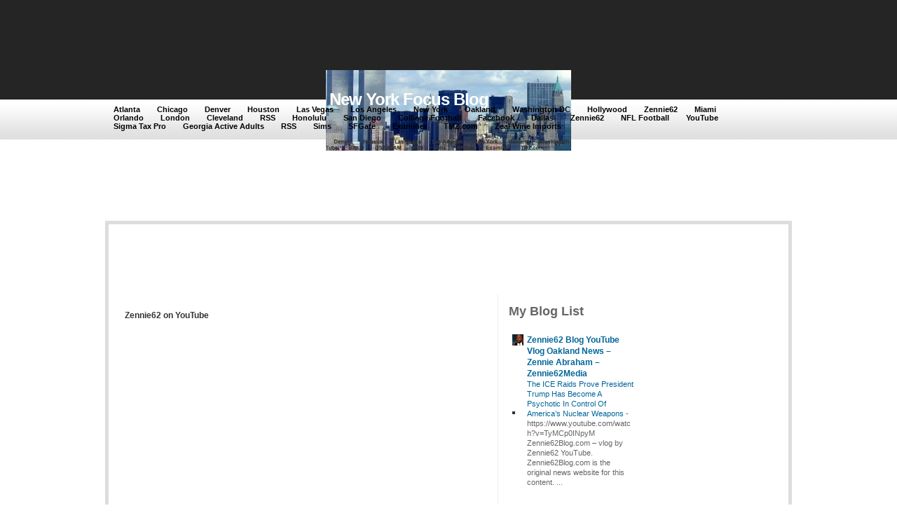

--- FILE ---
content_type: text/html; charset=UTF-8
request_url: https://newyorkfocus.blogspot.com/2016_11_30_archive.html
body_size: 51146
content:
<!DOCTYPE html>
<html dir='ltr' xmlns='http://www.w3.org/1999/xhtml' xmlns:b='http://www.google.com/2005/gml/b' xmlns:data='http://www.google.com/2005/gml/data' xmlns:expr='http://www.google.com/2005/gml/expr'>
<head>
<link href='https://www.blogger.com/static/v1/widgets/2944754296-widget_css_bundle.css' rel='stylesheet' type='text/css'/>

<script async src="//pagead2.googlesyndication.com/pagead/js/adsbygoogle.js"></script>
<script>
  (adsbygoogle = window.adsbygoogle || []).push({
    google_ad_client: "ca-pub-1235184352456025",
    enable_page_level_ads: true
  });
</script>
<meta content='r5dNfJ-IrnhdJ1DxccbO0c4FxEA' name='alexaVerifyID'/>
<meta content='f0e3b7edc889e2a8' name='feedmyinbox-site-verification'/>
<meta content='r7sZPljsLT30sgeMOnDiin3Sp6PIyTYrJmp4aL2TImw' name='google-site-verification'/>
<meta content='text/html; charset=UTF-8' http-equiv='Content-Type'/>
<meta content='blogger' name='generator'/>
<link href='https://newyorkfocus.blogspot.com/favicon.ico' rel='icon' type='image/x-icon'/>
<link href='http://newyorkfocus.blogspot.com/2016_11_30_archive.html' rel='canonical'/>
<link rel="alternate" type="application/atom+xml" title="New York Focus Blog - Atom" href="https://newyorkfocus.blogspot.com/feeds/posts/default" />
<link rel="alternate" type="application/rss+xml" title="New York Focus Blog - RSS" href="https://newyorkfocus.blogspot.com/feeds/posts/default?alt=rss" />
<link rel="service.post" type="application/atom+xml" title="New York Focus Blog - Atom" href="https://www.blogger.com/feeds/1515202182283221238/posts/default" />
<!--Can't find substitution for tag [blog.ieCssRetrofitLinks]-->
<meta content='http://newyorkfocus.blogspot.com/2016_11_30_archive.html' property='og:url'/>
<meta content='New York Focus Blog' property='og:title'/>
<meta content='' property='og:description'/>
<title>New York Focus Blog
</title>
<meta content='Blog description the same as above' name='Description'/>
<meta content='keywords, the, same, as, above ' name='Keywords'/>
<style id='page-skin-1' type='text/css'><!--
/*
-----------------------------------------------
Blogger Template Style
Name:     Oakland Focus Blogger
Author:   Zennie Abraham and Zennie62Media.com editors - Based on Techie Blogger by Deluxe Templates
URL:      www.deluxetemplates.net
Date:     October 2009 - Present
License:  This free Blogger template is licensed under the Creative Commons Attribution 3.0 License, which permits both personal and commercial use.
However, to satisfy the 'attribution' clause of the license, you are required to keep the footer links intact which provides due credit to its authors. For more specific details about the license, you may visit the URL below:
http://creativecommons.org/licenses/by/3.0/
----------------------------------------------- */
#navbar-iframe {
display: none !important;
}
/* Variable definitions
====================
<Variable name="bgcolor" description="Page Background Color"
type="color" default="#fff">
<Variable name="textcolor" description="Text Color"
type="color" default="#333">
<Variable name="linkcolor" description="Link Color"
type="color" default="#58a">
<Variable name="pagetitlecolor" description="Blog Title Color"
type="color" default="#666">
<Variable name="descriptioncolor" description="Blog Description Color"
type="color" default="#999">
<Variable name="titlecolor" description="Post Title Color"
type="color" default="#c60">
<Variable name="bordercolor" description="Border Color"
type="color" default="#fff">
<Variable name="sidebarcolor" description="Sidebar Title Color"
type="color" default="#999">
<Variable name="sidebartextcolor" description="Sidebar Text Color"
type="color" default="#666">
<Variable name="visitedlinkcolor" description="Visited Link Color"
type="color" default="#999">
<Variable name="bodyfont" description="Text Font"
type="font" default="normal normal 100% Georgia, Serif">
<Variable name="headerfont" description="Sidebar Title Font"
type="font"
default="normal normal 78% 'Trebuchet MS',Trebuchet,Arial,Verdana,Sans-serif">
<Variable name="pagetitlefont" description="Blog Title Font"
type="font"
default="normal normal 200% Georgia, Serif">
<Variable name="descriptionfont" description="Blog Description Font"
type="font"
default="normal normal 78% 'Trebuchet MS', Trebuchet, Arial, Verdana, Sans-serif">
<Variable name="postfooterfont" description="Post Footer Font"
type="font"
default="normal normal 78% 'Trebuchet MS', Trebuchet, Arial, Verdana, Sans-serif">
<Variable name="startSide" description="Side where text starts in blog language"
type="automatic" default="left">
<Variable name="endSide" description="Side where text ends in blog language"
type="automatic" default="right">
*/
/* Use this with templates/template-twocol.html */
body {
-moz-background-clip:border;
-moz-background-inline-policy:continuous;
-moz-background-origin:padding;
background:#FFFFFF
url(https://blogger.googleusercontent.com/img/b/R29vZ2xl/AVvXsEgdYHYdUlbbCGfy8i_6psZnYgUbNPLmYBrrIA7r2gN6H9li2iPEB2aSheN5eKEXqFi_tvpgMnyPa4U9xzVKUE3hLkEOzo4fL02FfEE6EYu1hfTnTo1zMoMUSnXDNu_04W0NGIMQ75CZ90EN/s1600/top-bg.gif) repeat-x scroll 0 0;
color:#000000;
font-family:Georgia Serif;
font-size:small;
font-size-adjust:none;
font-stretch:normal;
font-style:normal;
font-variant:normal;
font-weight:normal;
line-height:normal;
margin:0;
text-align:center;
}
a:link {
color:#006699;
text-decoration:none;
}
a:visited {
color:#006699;
text-decoration:none;
}
a:hover {
color:#333333;
text-decoration:underline;
}
a img {
border-width:0;
}
#header-wrapper {
margin:0 auto;
width:960px;
}
#header-inner {
background-position:center center;
margin-left:auto;
margin-right:auto;
}
#header {
color:#FFFFFF;
text-align:left;
}
#header h1 {
font-family:helvetica;
font-size:24px;
font-size-adjust:none;
font-stretch:normal;
font-style:normal;
font-variant:normal;
font-weight:bold;
letter-spacing:-1px;
line-height:normal;
margin:0;
padding:28px 10px 6px 5px;
text-transform:none;
}
#header a {
color:#FFFFFF;
text-decoration:none;
}
#header a:hover {
color:#FFFFFF;
}
#header .description {
color:#EEEEEE;
font-family:arial;
font-size:14px;
font-size-adjust:none;
font-stretch:normal;
font-style:normal;
font-variant:normal;
font-weight:normal;
letter-spacing:0.2em;
line-height:normal;
margin:0 5px 5px;
max-width:700px;
padding:0 20px 15px 5px;
text-transform:none;
}
#header img {
margin-left:auto;
margin-right:auto;
}
#outer-wrapper {
font-family:arial,times New Roman,tahoma;
font-size:100%;
font-size-adjust:none;
font-stretch:normal;
font-style:normal;
font-variant:normal;
font-weight:normal;
line-height:normal;
margin:0 auto;
text-align:left;
width:980px;
}
#main-wrapper {
float:left;
margin-left:20px;
margin-top:4px;
overflow:hidden;
width:520px;
word-wrap:break-word;
}
#sidebar-wrapper {
float:right;
margin-right:15px;
overflow:hidden;
width:180px;
word-wrap:break-word;
}
h1 {
border-bottom:1px solid #FFFFFF;
color:#333333;
font-family:arial;
font-size:12px;
font-size-adjust:none;
font-stretch:normal;
font-style:normal;
font-variant:normal;
font-weight:bold;
letter-spacing:0;
line-height:1.4em;
margin:1.5em 0 0;
padding-left:3px;
text-transform:none;
}
h1.date-header {
border:medium none;
color:#FFFFFF;
font-family:arial;
font-size:12px;
font-weight:normal;
letter-spacing:2px;
margin:1.5em 0 0.5em;
text-transform:none;
}
.post {
margin:0.5em 0 1.5em;
padding-bottom:1.5em;
}
.post h1 {
color:#333333;
font-size:24px;
font-weight:bold;
line-height:1.4em;
margin:0.25em 0 0;
padding:0 0 4px;
}
.post h1 a, .post h1 a:visited, .post h1 strong {
color:#333333;
display:block;
font-weight:bold;
text-decoration:none;
}
.post h2 strong, .post h2 a:hover {
color:#666666;
}
.post-body {
font-size:14px;
line-height:1.6em;
margin:0 0 0.75em;
}
.post-body blockquote {
line-height:1.3em;
}
.post-footer {
border-top:1px solid #ffffff;
color:#666666;
font-family:arial;
font-size:12px;
font-size-adjust:none;
font-stretch:normal;
font-style:normal;
font-variant:normal;
font-weight:normal;
letter-spacing:0;
line-height:1.4em;
margin:0.75em 0;
padding:5px 8px;
text-transform:none;
}
.comment-link {
margin-left:0.6em;
}
.post img {
border:1px solid #ffffff;
padding:2px;
}
.post blockquote {
font-family:georgia;
font-style:italic;
margin:1em 20px;
}
.post blockquote p {
margin:0.75em 0;
}
#comments h4 {
color:#666666;
font-weight:bold;
letter-spacing:0;
line-height:1.4em;
margin:1em 0;
text-transform:none;
}
#comments-block {
line-height:1.6em;
margin:1em 0 1.5em;
}
#comments-block .comment-author {
-moz-background-clip:border;
-moz-background-inline-policy:continuous;
-moz-background-origin:padding;
background:#DEDEDE none repeat scroll 0 0;
margin:0.5em 0;
padding-bottom:4px;
padding-left:8px;
padding-top:4px;
}
#comments-block .comment-body {
border-left:1px solid #DEDEDE;
border-right:1px solid #DEDEDE;
margin-top:-6px;
padding-left:10px;
padding-top:10px;
}
#comments-block .comment-footer {
border-bottom:1px solid #DEDEDE;
border-left:1px solid #DEDEDE;
border-right:1px solid #DEDEDE;
font-size:11px;
line-height:1.4em;
margin:-0.25em 0 2em;
padding-bottom:5px;
padding-left:10px;
text-transform:none;
}
#comments-block .comment-body p {
margin:0;
padding-bottom:15px;
}
.deleted-comment {
color:gray;
font-style:italic;
}
#blog-pager-newer-link {
float:left;
}
#blog-pager-older-link {
float:right;
}
#blog-pager {
text-align:center;
}
.feed-links {
clear:both;
line-height:2.5em;
}
.sidebar {
color:#666666;
font-size:12px;
line-height:1.5em;
}
.sidebar ul {
list-style-image:none;
list-style-position:outside;
list-style-type:none;
margin:0;
padding:0;
}
.sidebar li {
-moz-background-clip:border;
-moz-background-inline-policy:continuous;
-moz-background-origin:padding;
background:transparent url(https://blogger.googleusercontent.com/img/b/R29vZ2xl/AVvXsEgT6dIYlyx55bG8UjIahrsnDaQucfYLhBOCpi_ziTmQt93yZTJD3IT1pUgn3Y17TmMUW3ELMpB6d4MIAQPvk6A008_GQEzHpm1FxHE2RRkM6pR2YC2iBhY1nOhoH3JiDUPzRLiqRFv5c24/s1600/bulled.png) no-repeat scroll left center;
line-height:1.5em;
margin:0;
padding:0 0 0.25em 10px;
}
.sidebar .widget, .main .widget {
margin:0 0 1.5em;
padding:0 0 1.5em;
}
.main .Blog {
border-bottom-width:0;
}
.profile-img {
border:1px solid #ffffff;
float:left;
margin:0 5px 5px 0;
padding:4px;
}
.profile-data {
color:#999999;
font-family:'Trebuchet MS',Trebuchet,Arial,Verdana,Sans-serif;
font-size:78%;
font-size-adjust:none;
font-stretch:normal;
font-style:normal;
font-variant:normal;
font-weight:bold;
letter-spacing:0.1em;
line-height:1.6em;
margin:0;
text-transform:uppercase;
}
.profile-datablock {
margin:0.5em 0;
}
.profile-textblock {
line-height:1.6em;
margin:0.5em 0;
}
.profile-link {
font-family:'Trebuchet MS',Trebuchet,Arial,Verdana,Sans-serif;
font-size:78%;
font-size-adjust:none;
font-stretch:normal;
font-style:normal;
font-variant:normal;
font-weight:normal;
letter-spacing:0.1em;
line-height:normal;
text-transform:uppercase;
}
#menu {
font-size:11px;
margin-top:0;
overflow:inherit;
padding:0;
position:absolute;
top:150px;
}
#menu ul li {
float:left;
font-weight:bold;
list-style-type:none;
padding:0 12px;
text-align:center;
}
#menu ul li a {
color:#000000;
}
#menu ul li a:hover {
color:#1D586D;
}
#menu ul ul li {
font-size:1em;
}
#menu ul {
margin:0;
padding:0;
}
#content-wrapper {
-moz--clip:border;
-moz-background-inline-policy:continuous;
-moz-background-origin:padding;
background:#FFFFFF none repeat scroll 0 0;
border:5px solid #DDDDDD;
margin-top:100px;
}
#sidebar-wrapperL {
border-left:1px solid #EEEEEE;
float:left;
margin-left:15px;
overflow:hidden;
padding-left:15px;
width:190px;
word-wrap:break-word;
}
.widget-content {
padding-left:5px;
padding-right:5px;
padding-top:7px;
}
#footer {
clear:both;
color:#000000;
font-size:11px;
height:40px;
}
#footer a {
color:#006699;
}
#footer a:hover {
color:#333333;
text-decoration:none;
}
#footer .left {
float:left;
margin-left:15px;
margin-top:10px;
}
#footer .right {
float:right;
margin-right:13px;
margin-top:10px;
}
#panel {
height: 100px;
display: none;
}
.slide {
margin: 0;
padding: 0;
}
.btn-slide { padding-left:15px;
background: transparent url(https://blogger.googleusercontent.com/img/b/R29vZ2xl/AVvXsEj_Te3mk836iC_1TNIUNg5ffYBm7Wcf3h6obsfTgiwCA98pYGuJuHvMRdK5g-Ld10zCim_voVDJtC8WpxbrkczHbJn6pxv-Uqcl97F79y7IDc6jpIR0yOWgyNYwi1x4PUUADwMAOy2Uj8NY/s1600/001_53.png) no-repeat;
width:13px;
height:13px;
_width:13px;
_height:13px;
}
.btn-slide:hover { background: transparent url(https://blogger.googleusercontent.com/img/b/R29vZ2xl/AVvXsEjcqEreKqA-IWhB6rnL1nYScyzWXpcFrfgsNRQp_nWvP6SQivt-4XyjoIulCH7750YUEAIj2dppmyXcYdjlVqvS2Vtr0n-9yjk5iPy9vNxfrpFNTlVaoBSu0Ht_srT6O9LtX9kj8Q4PlqS7/s1600/001_51.png) no-repeat;
width:13px;
height:13px;
_width:13px;
_height:13px;
}
.active { background: transparent url(https://blogger.googleusercontent.com/img/b/R29vZ2xl/AVvXsEhJ5nWDgT33Unjks9jdzSNdQrxTQL0QO-xs8tnynRLIZBolP7Zy42_Qxzmt2t77R7D5Q8nd3-vvHrv34vHdH37yNAyaQ3YshuMfhT65X2phWLxWgTwTgqKSVlWNW7cjgbzPfT78K_12-8I4/s1600/001_54.png) no-repeat;
width:13px;
height:13px;
_width:13px;
_height:13px;
}
.active:hover { background: transparent url(https://blogger.googleusercontent.com/img/b/R29vZ2xl/AVvXsEiw_U_bNyOJyemjYAUpIUpV0zEe1Y-dTp3jGuz9KkqYViQdJokk0Zy9yD-UyDUERl21cQYu1SFZ_PGSyhB-jwidtdvH4fbuXLE453NYPEo3uNhaOyBxwVfaKRXlS8Ssb5jyy7leYrqNeDrG/s1600/001_52.png) no-repeat;
width:13px;
height:13px;
_width:13px;
_height:13px;
}
#related-posts {
float : left;
width : 540px;
margin-top:20px;
margin-left : 5px;
margin-bottom:20px;
font : 11px Verdana;
margin-bottom:10px;
}
#related-posts .widget {
list-style-type : none;
margin : 5px 0 5px 0;
padding : 0;
}
#related-posts .widget h2, #related-posts h2 {
color : #940f04;
font-size : 20px;
font-weight : normal;
margin : 5px 7px 0;
padding : 0 0 5px;
}
#related-posts a {
color : #054474;
font-size : 11px;
text-decoration : none;
}
#related-posts a:hover {
color : #054474;
text-decoration : none;
}
#related-posts ul {
border : medium none;
margin : 10px;
padding : 0;
}
#related-posts ul li {
display : block;
background : url(&quot;https://blogger.googleusercontent.com/img/b/R29vZ2xl/AVvXsEgHn36lb0qlSSdsMyyXvEDxk2EPpkwJHnkOxpvYZvP0xX2g7EjE26nTWL2UaW6FUJ_g8eEMqlptyShY6MF-BWMqlyzDZSGqNXkgDFjW247MQ_Of8zWtfUQFPPkR1LDM2X-vCXzfDmXEWvU/s400/listarrow.png&quot;) no-repeat 0 0;
margin : 0;
padding-top : 0;
padding-right : 0;
padding-bottom : 1px;
padding-left : 16px;
margin-bottom : 5px;
line-height : 2em;
border-bottom:1px dotted #ffffff;
}
h1.post-title, .post h1 #Blog1 h1, #Blog2 h1 { font-size:2em; }
<a href='http://www.zennie62blog.com'> Visit the new Zennie62.com </a>

--></style>
<script type='text/javascript'>
var gaJsHost = (("https:" == document.location.protocol) ? "https://ssl." : "http://www.");
document.write(unescape("%3Cscript src='" + gaJsHost + "google-analytics.com/ga.js' type='text/javascript'%3E%3C/script%3E"));
</script>
<script type='text/javascript'>
try {
var pageTracker = _gat._getTracker("UA-10488546-1");
pageTracker._trackPageview();
} catch(err) {}</script>
<script src="//ajax.googleapis.com/ajax/libs/jquery/1.2.6/jquery.min.js" type="text/javascript"></script>
<script type='text/javascript'>
jQuery(document).ready(function(){

 jQuery(".btn-slide").click(function(){
  jQuery("#panel").slideToggle("slow");
  jQuery(this).toggleClass("active"); return false;
 });
 
 
});
</script>
<!--Related Posts with thumbnails Scripts and Styles Start-->
<!-- remove -->
<!--Related Posts with thumbnails Scripts and Styles End-->
<link href='https://newyorkfocus.blogspot.com/2016_11_30_archive.html' rel='canonical'/>
<link href='https://www.blogger.com/dyn-css/authorization.css?targetBlogID=1515202182283221238&amp;zx=ef39724a-0f9c-4946-bb4a-66af10b383a7' media='none' onload='if(media!=&#39;all&#39;)media=&#39;all&#39;' rel='stylesheet'/><noscript><link href='https://www.blogger.com/dyn-css/authorization.css?targetBlogID=1515202182283221238&amp;zx=ef39724a-0f9c-4946-bb4a-66af10b383a7' rel='stylesheet'/></noscript>
<meta name='google-adsense-platform-account' content='ca-host-pub-1556223355139109'/>
<meta name='google-adsense-platform-domain' content='blogspot.com'/>

<!-- data-ad-client=ca-pub-1330583679158834 -->

</head>
<body>
<div class='navbar section' id='navbar'><div class='widget Navbar' data-version='1' id='Navbar1'><script type="text/javascript">
    function setAttributeOnload(object, attribute, val) {
      if(window.addEventListener) {
        window.addEventListener('load',
          function(){ object[attribute] = val; }, false);
      } else {
        window.attachEvent('onload', function(){ object[attribute] = val; });
      }
    }
  </script>
<div id="navbar-iframe-container"></div>
<script type="text/javascript" src="https://apis.google.com/js/platform.js"></script>
<script type="text/javascript">
      gapi.load("gapi.iframes:gapi.iframes.style.bubble", function() {
        if (gapi.iframes && gapi.iframes.getContext) {
          gapi.iframes.getContext().openChild({
              url: 'https://www.blogger.com/navbar/1515202182283221238?origin\x3dhttps://newyorkfocus.blogspot.com',
              where: document.getElementById("navbar-iframe-container"),
              id: "navbar-iframe"
          });
        }
      });
    </script><script type="text/javascript">
(function() {
var script = document.createElement('script');
script.type = 'text/javascript';
script.src = '//pagead2.googlesyndication.com/pagead/js/google_top_exp.js';
var head = document.getElementsByTagName('head')[0];
if (head) {
head.appendChild(script);
}})();
</script>
</div></div>
<div id='outer-wrapper'><div id='wrap2'>
<!-- skip links for text browsers -->
<span id='skiplinks' style='display:none;'>
<a href='#main'>skip to main </a> |
      <a href='#sidebar'>skip to sidebar</a>
</span>
<div id='header-wrapper'>
<div class='header section' id='header'><div class='widget AdSense' data-version='1' id='AdSense1'>
<div class='widget-content'>
<script type="text/javascript">
    google_ad_client = "ca-pub-1330583679158834";
    google_ad_host = "ca-host-pub-1556223355139109";
    google_ad_host_channel = "L0002";
    google_ad_slot = "2622478464";
    google_ad_width = 728;
    google_ad_height = 90;
</script>
<!-- newyorkfocus_header_AdSense1_728x90_as -->
<script type="text/javascript"
src="//pagead2.googlesyndication.com/pagead/show_ads.js">
</script>
<div class='clear'></div>
</div>
</div><div class='widget Header' data-version='1' id='Header1'>
<div id='header-inner' style='background-image: url("https://blogger.googleusercontent.com/img/b/R29vZ2xl/AVvXsEjPARN2WQOWw5e3gJ_dtF52HhVl28IoojwkZzoyDX5ok0SZol7Kd-lUBB06ESk5nJTpu8-2RdVsA0IkbPzJgg_ZrzzVLjBZZzGPtqgJgy2_-jJVO-qZBXv4dFyZOpXiXdujAeBNXz__nDfS/s1600-r/NewYorkfocus.jpg"); background-position: left; width: 350px; min-height: 115px; _height: 115px; background-repeat: no-repeat; '>
<div class='titlewrapper' style='background: transparent'>
<h1 class='title' style='background: transparent; border-width: 0px'>
<a href='https://newyorkfocus.blogspot.com/'>
New York Focus Blog
</a>
</h1>
</div>
<div class='descriptionwrapper'>
<p class='description'><span>
</span></p>
</div>
</div>
</div></div>
</div>
<div id='menu'>
<center><ul>
<li><a href='http://atlantafocus.blogspot.com' title='Atlanta'> Atlanta</a></li>
<li class='page_item page-item-4'><a href='http://chicagofocus.blogspot.com' title='Chicago'>Chicago</a></li>
<li class='page_item page-item-5'><a href='http://denverfocus.blogspot.com' title='Denver'>Denver</a></li>
<li class='page_item page-item-6'><a href='http://houstonfocus.blogspot.com' title='Houston blog'>Houston</a></li>
<li class='page_item page-item-7'><a href='http://lasvegasfocus.blogspot.com' title='Las Vegas blog'>Las Vegas</a></li>
<li class='page_item page-item-8'><a href='http://losangelesfocus.blogspot.com/' title='Los Angeles'>Los Angeles</a></li>
<li class='page_item page-item-9'><a href='http://newyorkfocus.blogspot.com' title='New York'>New York</a></li>
<li class='page_item page-item-9'><a href='http://oaklandfocus.blogspot.com' title='Oakland blog'>Oakland</a></li>
<li class='page_item page-item-9'><a href='http://washingtondcfocus.blogspot.com' title='Washington DC'>Washington DC</a></li>
<li class='page_item page-item-149'><a href='http://entbiz.blogspot.com' title='Hollywood'>Hollywood</a></li>
</ul>
<ul>
<li><a href='http://www.zennie62blog.com' title='Zennie 62'> Zennie62</a></li>
<li class='page_item page-item-146'><a href='http://miamifocus.blogspot.com/' title='Miami Blog'>Miami</a></li>
<li class='page_item page-item-2'><a href='http://orlandofocus.blogspot.com/' title='Orlando Blog'>Orlando</a></li>
<li class='page_item page-item-2'><a href='http://londonfocus.blogspot.com/' title='Blip.tv'>London</a></li>
<li class='page_item page-item-2'><a href='http://clevelandfocus.blogspot.com/' title='Cleveland'>Cleveland</a></li>
<li class='page_item page-item-2'><a href='https://newyorkfocus.blogspot.com/feeds/posts/default'>RSS</a></li>
<li class='page_item page-item-146'><a href='http://honolulufocus.blogspot.com/' title='Honolulu'>Honolulu</a></li>
<li class='page_item page-item-147'><a href='http://sandiegofocus.blogspot.com/' title='SBS'>San Diego</a></li>
<li class='page_item page-item-148'><a href='http://sanfranciscofocus.blogspot.com/' title='San Francisco'>Colllege Football</a></li>
<li class='page_item page-item-149'><a href='https://www.facebook.com/Zennie62' title='Zennie62 on Facebook'>Facebook</a></li>
<li class='page_item page-item-150'><a href='http://dallasfocus.blogspot.com/' title='Dallas'> Dallas</a></li>
<ul>
<li><a href='http://www.zennie62blog.com' title='Zennie 62'> Zennie62</a></li>
<li class='page_item page-item-146'><a href='http://nflbiz.blogspot.com' title='NFL Football blog'>NFL Football</a></li>
<li class='page_item page-item-2'><a href="//www.youtube.com/user/zennie62" title="Zennie62 YouTube">YouTube</a></li>
<li class='page_item page-item-2'><a href='https://www.sigmataxpro.com/' title='Professional Tax Software'>Sigma Tax Pro</a></li>
<li class='page_item page-item-2'><a href='http://www.kolterhomes.com/communities/23/cresswind-at-lake-lanier/' title='http://www.kolterhomes.com/communities/23/cresswind-at-lake-lanier/'>Georgia Active Adults</a></li>
<li class='page_item page-item-2'><a href='https://newyorkfocus.blogspot.com/feeds/posts/default'>RSS</a></li>
<li class='page_item page-item-146'><a href='http://www.sportsbusinesssims.com/home.html' title='SBS Games'>Sims</a></li>
<li class='page_item page-item-147'><a href='http://www.sfgate.com/cgi-bin/blogs/abraham/index?blogid=95' title='SBS'>SFGate</a></li>
<li class='page_item page-item-148'><a href='http://www.examiner.com/x-19374-Oakland-City-Buzz-Examiner~topic341307-zennie' title='Examiner'>Examiner</a></li>
<li class='page_item page-item-149'><a href='http://www.tmz.com/' title='Examiner'>TMZ.com</a></li>
<li class='page_item page-item-150'><a href='https://www.youtube.com/watch?v=Vi66OJClXHM' title='Zeal Wine Imports'> Zeal Wine Imports</a></li>
</ul>
</ul></center>
</div>
<div id='content-wrapper'>
<div id='crosscol-wrapper' style='text-align:center'>
<div class='crosscol section' id='crosscol'><div class='widget AdSense' data-version='1' id='AdSense2'>
<div class='widget-content'>
<script type="text/javascript">
    google_ad_client = "ca-pub-1330583679158834";
    google_ad_host = "ca-host-pub-1556223355139109";
    google_ad_host_channel = "L0005";
    google_ad_slot = "2669756069";
    google_ad_width = 728;
    google_ad_height = 90;
</script>
<!-- newyorkfocus_crosscol_AdSense2_728x90_as -->
<script type="text/javascript"
src="//pagead2.googlesyndication.com/pagead/show_ads.js">
</script>
<div class='clear'></div>
</div>
</div></div>
</div>
<div id='main-wrapper'>
<div class='main section' id='main'><div class='widget HTML' data-version='1' id='HTML1'>
<h1 class='title'>Zennie62 on YouTube</h1>
<div class='widget-content'>
<iframe width="450" height="253" src="https://www.youtube.com/embed/videoseries?list=PLn9uSzzpCuilzdASi6rteGrI-CyvxEa8V" frameborder="0" allowfullscreen></iframe>
</div>
<div class='clear'></div>
</div><div class='widget Blog' data-version='1' id='Blog1'>
<div class='blog-posts hfeed'>
<!--Can't find substitution for tag [defaultAdStart]-->
<h2 class='date-header'>Wednesday, November 30, 2016</h2>
<div class='post hentry uncustomized-post-template'>
<a name='1068986546362568575'></a>
<h1 class='post-title entry-title'>
<a href='https://newyorkfocus.blogspot.com/2016/11/ethics-office-praises-donald-trump-for.html'>Ethics Office Praises Donald Trump for a Move He Hasn&#8217;t Committed To &#8211; New York Times</a>
</h1>
<div class='post-header-line-1'></div>
<div class='post-body entry-content'>
New York TimesPresident-elect Donald J. Trump said Wednesday it was &#8220;visually important&#8221; to avoid conflicts between his role as the head of government and his businesses. Credit Hilary Swift for The New York Times. WASHINGTON &#8212; The Office of Government Ethics has &#8230; and more &#8230;read more From:: New York City News By Google News<br />
<br />
from WordPress <a href="http://ift.tt/2g9pGHz">http://ift.tt/2gnnHSK</a><br />
via <a href="http://ift.tt/16Xitlp">IFTTT</a>
<div style='float:right; margin-left:10px;'>
<script type='text/javascript'>
digg_url="https://newyorkfocus.blogspot.com/2016/11/ethics-office-praises-donald-trump-for.html";
</script>
<script src="//widgets.digg.com/buttons.js" type="text/javascript"></script>
<a class='DiggThisButton DiggCompact'></a><a class='DiggThisButton DiggCompact'></a></div>
<iframe allowTransparency='true' frameborder='0' scrolling='no' src='http://www.facebook.com/plugins/like.php?href=https://newyorkfocus.blogspot.com/2016/11/ethics-office-praises-donald-trump-for.html&layout=button_count&show_faces=false&width=100&action=like&font=arial&colorscheme=light' style='border:none; overflow:hidden; width:450px; height:40px;'></iframe>
<div style='clear: both;'></div>
</div>
<div class='post-footer'>
<div class='post-footer-line post-footer-line-1'>
<span class='post-author vcard'>
Posted by
<span class='fn'>Zennie</span>
</span>
<span class='post-timestamp'>
at
<a class='timestamp-link' href='https://newyorkfocus.blogspot.com/2016/11/ethics-office-praises-donald-trump-for.html' rel='bookmark' title='permanent link'><abbr class='published' title='2016-11-30T21:22:00-08:00'>9:22&#8239;PM</abbr></a>
</span>
<span class='reaction-buttons'>
</span>
<span class='star-ratings'>
</span>
<span class='post-comment-link'>
<a class='comment-link' href='https://newyorkfocus.blogspot.com/2016/11/ethics-office-praises-donald-trump-for.html#comment-form' onclick=''>0
comments</a>
</span>
<span class='post-backlinks post-comment-link'>
</span>
<span class='post-icons'>
<span class='item-control blog-admin pid-1042645884'>
<a href='https://www.blogger.com/post-edit.g?blogID=1515202182283221238&postID=1068986546362568575&from=pencil' title='Edit Post'>
<img alt="" class="icon-action" height="18" src="//www.blogger.com/img/icon18_edit_allbkg.gif" width="18">
</a>
</span>
</span>
</div>
<div class='post-footer-line post-footer-line-2'>
<span class='post-labels'>
Labels:
<a href='https://newyorkfocus.blogspot.com/search/label/IFTTT' rel='tag'>IFTTT</a>,
<a href='https://newyorkfocus.blogspot.com/search/label/WordPress' rel='tag'>WordPress</a>
</span>
</div>
<div class='post-footer-line post-footer-line-3'>
<div class='post-share-buttons'>
<a class='goog-inline-block share-button sb-email' href='https://www.blogger.com/share-post.g?blogID=1515202182283221238&postID=1068986546362568575&target=email' target='_blank' title='Email This'><span class='share-button-link-text'>Email This</span></a><a class='goog-inline-block share-button sb-blog' href='https://www.blogger.com/share-post.g?blogID=1515202182283221238&postID=1068986546362568575&target=blog' onclick='window.open(this.href, "_blank", "height=270,width=475"); return false;' target='_blank' title='BlogThis!'><span class='share-button-link-text'>BlogThis!</span></a><a class='goog-inline-block share-button sb-twitter' href='https://www.blogger.com/share-post.g?blogID=1515202182283221238&postID=1068986546362568575&target=twitter' target='_blank' title='Share to X'><span class='share-button-link-text'>Share to X</span></a><a class='goog-inline-block share-button sb-facebook' href='https://www.blogger.com/share-post.g?blogID=1515202182283221238&postID=1068986546362568575&target=facebook' onclick='window.open(this.href, "_blank", "height=430,width=640"); return false;' target='_blank' title='Share to Facebook'><span class='share-button-link-text'>Share to Facebook</span></a>
</div>
<span class='post-location'>
</span>
</div>
</div>
</div>
<div class='post hentry uncustomized-post-template'>
<a name='5022292005216354251'></a>
<h1 class='post-title entry-title'>
<a href='https://newyorkfocus.blogspot.com/2016/11/sarah-palin-for-veterans-affairs.html'>Sarah Palin for Veterans Affairs? A Wrestling Impresario for Small Business? &#8211; New York Times</a>
</h1>
<div class='post-header-line-1'></div>
<div class='post-body entry-content'>
New York TimesPresident-elect Donald J. Trump wants to keep New York&#8217;s crusading United States attorney on board, and is reportedly eyeing the professional wrestling impresario Linda McMahon for the Small Business Administration. And a new name has popped up to &#8230; and more &#8230;read more From:: New York City News By Google News<br />
<br />
from WordPress <a href="http://ift.tt/2fFRHKs">http://ift.tt/2gMhZqu</a><br />
via <a href="http://ift.tt/16Xitlp">IFTTT</a>
<div style='float:right; margin-left:10px;'>
<script type='text/javascript'>
digg_url="https://newyorkfocus.blogspot.com/2016/11/sarah-palin-for-veterans-affairs.html";
</script>
<script src="//widgets.digg.com/buttons.js" type="text/javascript"></script>
<a class='DiggThisButton DiggCompact'></a><a class='DiggThisButton DiggCompact'></a></div>
<iframe allowTransparency='true' frameborder='0' scrolling='no' src='http://www.facebook.com/plugins/like.php?href=https://newyorkfocus.blogspot.com/2016/11/sarah-palin-for-veterans-affairs.html&layout=button_count&show_faces=false&width=100&action=like&font=arial&colorscheme=light' style='border:none; overflow:hidden; width:450px; height:40px;'></iframe>
<div style='clear: both;'></div>
</div>
<div class='post-footer'>
<div class='post-footer-line post-footer-line-1'>
<span class='post-author vcard'>
Posted by
<span class='fn'>Zennie</span>
</span>
<span class='post-timestamp'>
at
<a class='timestamp-link' href='https://newyorkfocus.blogspot.com/2016/11/sarah-palin-for-veterans-affairs.html' rel='bookmark' title='permanent link'><abbr class='published' title='2016-11-30T16:42:00-08:00'>4:42&#8239;PM</abbr></a>
</span>
<span class='reaction-buttons'>
</span>
<span class='star-ratings'>
</span>
<span class='post-comment-link'>
<a class='comment-link' href='https://newyorkfocus.blogspot.com/2016/11/sarah-palin-for-veterans-affairs.html#comment-form' onclick=''>0
comments</a>
</span>
<span class='post-backlinks post-comment-link'>
</span>
<span class='post-icons'>
<span class='item-control blog-admin pid-1042645884'>
<a href='https://www.blogger.com/post-edit.g?blogID=1515202182283221238&postID=5022292005216354251&from=pencil' title='Edit Post'>
<img alt="" class="icon-action" height="18" src="//www.blogger.com/img/icon18_edit_allbkg.gif" width="18">
</a>
</span>
</span>
</div>
<div class='post-footer-line post-footer-line-2'>
<span class='post-labels'>
Labels:
<a href='https://newyorkfocus.blogspot.com/search/label/IFTTT' rel='tag'>IFTTT</a>,
<a href='https://newyorkfocus.blogspot.com/search/label/WordPress' rel='tag'>WordPress</a>
</span>
</div>
<div class='post-footer-line post-footer-line-3'>
<div class='post-share-buttons'>
<a class='goog-inline-block share-button sb-email' href='https://www.blogger.com/share-post.g?blogID=1515202182283221238&postID=5022292005216354251&target=email' target='_blank' title='Email This'><span class='share-button-link-text'>Email This</span></a><a class='goog-inline-block share-button sb-blog' href='https://www.blogger.com/share-post.g?blogID=1515202182283221238&postID=5022292005216354251&target=blog' onclick='window.open(this.href, "_blank", "height=270,width=475"); return false;' target='_blank' title='BlogThis!'><span class='share-button-link-text'>BlogThis!</span></a><a class='goog-inline-block share-button sb-twitter' href='https://www.blogger.com/share-post.g?blogID=1515202182283221238&postID=5022292005216354251&target=twitter' target='_blank' title='Share to X'><span class='share-button-link-text'>Share to X</span></a><a class='goog-inline-block share-button sb-facebook' href='https://www.blogger.com/share-post.g?blogID=1515202182283221238&postID=5022292005216354251&target=facebook' onclick='window.open(this.href, "_blank", "height=430,width=640"); return false;' target='_blank' title='Share to Facebook'><span class='share-button-link-text'>Share to Facebook</span></a>
</div>
<span class='post-location'>
</span>
</div>
</div>
</div>
<div class='post hentry uncustomized-post-template'>
<a name='4008196707669985082'></a>
<h1 class='post-title entry-title'>
<a href='https://newyorkfocus.blogspot.com/2016/11/charlotte-officer-acted-lawfully-in.html'>Charlotte Officer &#8216;Acted Lawfully&#8217; in Fatal Shooting of Keith Scott &#8211; New York Times</a>
</h1>
<div class='post-header-line-1'></div>
<div class='post-body entry-content'>
New York TimesRakeyia Scott, the wife of Keith L. Scott, recorded the moments before and after the shooting of her husband by the police in Charlotte, N.C. The video includes graphic violence and disturbing language. Publish Date September 23, 2016. Photo by Rakeyia &#8230; and more &#8230;read more From:: New York City News By Google [&#8230;]<br />
<br />
from WordPress <a href="http://ift.tt/2gmet9f">http://ift.tt/2g8iL0V</a><br />
via <a href="http://ift.tt/16Xitlp">IFTTT</a>
<div style='float:right; margin-left:10px;'>
<script type='text/javascript'>
digg_url="https://newyorkfocus.blogspot.com/2016/11/charlotte-officer-acted-lawfully-in.html";
</script>
<script src="//widgets.digg.com/buttons.js" type="text/javascript"></script>
<a class='DiggThisButton DiggCompact'></a><a class='DiggThisButton DiggCompact'></a></div>
<iframe allowTransparency='true' frameborder='0' scrolling='no' src='http://www.facebook.com/plugins/like.php?href=https://newyorkfocus.blogspot.com/2016/11/charlotte-officer-acted-lawfully-in.html&layout=button_count&show_faces=false&width=100&action=like&font=arial&colorscheme=light' style='border:none; overflow:hidden; width:450px; height:40px;'></iframe>
<div style='clear: both;'></div>
</div>
<div class='post-footer'>
<div class='post-footer-line post-footer-line-1'>
<span class='post-author vcard'>
Posted by
<span class='fn'>Zennie</span>
</span>
<span class='post-timestamp'>
at
<a class='timestamp-link' href='https://newyorkfocus.blogspot.com/2016/11/charlotte-officer-acted-lawfully-in.html' rel='bookmark' title='permanent link'><abbr class='published' title='2016-11-30T14:54:00-08:00'>2:54&#8239;PM</abbr></a>
</span>
<span class='reaction-buttons'>
</span>
<span class='star-ratings'>
</span>
<span class='post-comment-link'>
<a class='comment-link' href='https://newyorkfocus.blogspot.com/2016/11/charlotte-officer-acted-lawfully-in.html#comment-form' onclick=''>0
comments</a>
</span>
<span class='post-backlinks post-comment-link'>
</span>
<span class='post-icons'>
<span class='item-control blog-admin pid-1042645884'>
<a href='https://www.blogger.com/post-edit.g?blogID=1515202182283221238&postID=4008196707669985082&from=pencil' title='Edit Post'>
<img alt="" class="icon-action" height="18" src="//www.blogger.com/img/icon18_edit_allbkg.gif" width="18">
</a>
</span>
</span>
</div>
<div class='post-footer-line post-footer-line-2'>
<span class='post-labels'>
Labels:
<a href='https://newyorkfocus.blogspot.com/search/label/IFTTT' rel='tag'>IFTTT</a>,
<a href='https://newyorkfocus.blogspot.com/search/label/WordPress' rel='tag'>WordPress</a>
</span>
</div>
<div class='post-footer-line post-footer-line-3'>
<div class='post-share-buttons'>
<a class='goog-inline-block share-button sb-email' href='https://www.blogger.com/share-post.g?blogID=1515202182283221238&postID=4008196707669985082&target=email' target='_blank' title='Email This'><span class='share-button-link-text'>Email This</span></a><a class='goog-inline-block share-button sb-blog' href='https://www.blogger.com/share-post.g?blogID=1515202182283221238&postID=4008196707669985082&target=blog' onclick='window.open(this.href, "_blank", "height=270,width=475"); return false;' target='_blank' title='BlogThis!'><span class='share-button-link-text'>BlogThis!</span></a><a class='goog-inline-block share-button sb-twitter' href='https://www.blogger.com/share-post.g?blogID=1515202182283221238&postID=4008196707669985082&target=twitter' target='_blank' title='Share to X'><span class='share-button-link-text'>Share to X</span></a><a class='goog-inline-block share-button sb-facebook' href='https://www.blogger.com/share-post.g?blogID=1515202182283221238&postID=4008196707669985082&target=facebook' onclick='window.open(this.href, "_blank", "height=430,width=640"); return false;' target='_blank' title='Share to Facebook'><span class='share-button-link-text'>Share to Facebook</span></a>
</div>
<span class='post-location'>
</span>
</div>
</div>
</div>
<div class='post hentry uncustomized-post-template'>
<a name='3936147334507317441'></a>
<h1 class='post-title entry-title'>
<a href='https://newyorkfocus.blogspot.com/2016/11/dear-ivanka-new-york-citys-artists.html'>&#8220;Dear Ivanka&#8221;: New York City&#8217;s Artists Appeal to Ivanka Trump, Peer to Peer &#8211; The New Yorker</a>
</h1>
<div class='post-header-line-1'></div>
<div class='post-body entry-content'>
The New YorkerThe people behind @dear_ivanka are two members of the New York City art world, Alison Gingeras, a curator, and Jonathan Horowitz, a multimedia artist, who post some of the entries themselves and receive others as submissions. They were inspired to &#8230;Artists Lay Their Fears at Ivanka Trump&#8217;s DoorNew York Times all 67 news [&#8230;]<br />
<br />
from WordPress <a href="http://ift.tt/2fF5FMs">http://ift.tt/2gH4FY9</a><br />
via <a href="http://ift.tt/16Xitlp">IFTTT</a>
<div style='float:right; margin-left:10px;'>
<script type='text/javascript'>
digg_url="https://newyorkfocus.blogspot.com/2016/11/dear-ivanka-new-york-citys-artists.html";
</script>
<script src="//widgets.digg.com/buttons.js" type="text/javascript"></script>
<a class='DiggThisButton DiggCompact'></a><a class='DiggThisButton DiggCompact'></a></div>
<iframe allowTransparency='true' frameborder='0' scrolling='no' src='http://www.facebook.com/plugins/like.php?href=https://newyorkfocus.blogspot.com/2016/11/dear-ivanka-new-york-citys-artists.html&layout=button_count&show_faces=false&width=100&action=like&font=arial&colorscheme=light' style='border:none; overflow:hidden; width:450px; height:40px;'></iframe>
<div style='clear: both;'></div>
</div>
<div class='post-footer'>
<div class='post-footer-line post-footer-line-1'>
<span class='post-author vcard'>
Posted by
<span class='fn'>Zennie</span>
</span>
<span class='post-timestamp'>
at
<a class='timestamp-link' href='https://newyorkfocus.blogspot.com/2016/11/dear-ivanka-new-york-citys-artists.html' rel='bookmark' title='permanent link'><abbr class='published' title='2016-11-30T13:02:00-08:00'>1:02&#8239;PM</abbr></a>
</span>
<span class='reaction-buttons'>
</span>
<span class='star-ratings'>
</span>
<span class='post-comment-link'>
<a class='comment-link' href='https://newyorkfocus.blogspot.com/2016/11/dear-ivanka-new-york-citys-artists.html#comment-form' onclick=''>0
comments</a>
</span>
<span class='post-backlinks post-comment-link'>
</span>
<span class='post-icons'>
<span class='item-control blog-admin pid-1042645884'>
<a href='https://www.blogger.com/post-edit.g?blogID=1515202182283221238&postID=3936147334507317441&from=pencil' title='Edit Post'>
<img alt="" class="icon-action" height="18" src="//www.blogger.com/img/icon18_edit_allbkg.gif" width="18">
</a>
</span>
</span>
</div>
<div class='post-footer-line post-footer-line-2'>
<span class='post-labels'>
Labels:
<a href='https://newyorkfocus.blogspot.com/search/label/IFTTT' rel='tag'>IFTTT</a>,
<a href='https://newyorkfocus.blogspot.com/search/label/WordPress' rel='tag'>WordPress</a>
</span>
</div>
<div class='post-footer-line post-footer-line-3'>
<div class='post-share-buttons'>
<a class='goog-inline-block share-button sb-email' href='https://www.blogger.com/share-post.g?blogID=1515202182283221238&postID=3936147334507317441&target=email' target='_blank' title='Email This'><span class='share-button-link-text'>Email This</span></a><a class='goog-inline-block share-button sb-blog' href='https://www.blogger.com/share-post.g?blogID=1515202182283221238&postID=3936147334507317441&target=blog' onclick='window.open(this.href, "_blank", "height=270,width=475"); return false;' target='_blank' title='BlogThis!'><span class='share-button-link-text'>BlogThis!</span></a><a class='goog-inline-block share-button sb-twitter' href='https://www.blogger.com/share-post.g?blogID=1515202182283221238&postID=3936147334507317441&target=twitter' target='_blank' title='Share to X'><span class='share-button-link-text'>Share to X</span></a><a class='goog-inline-block share-button sb-facebook' href='https://www.blogger.com/share-post.g?blogID=1515202182283221238&postID=3936147334507317441&target=facebook' onclick='window.open(this.href, "_blank", "height=430,width=640"); return false;' target='_blank' title='Share to Facebook'><span class='share-button-link-text'>Share to Facebook</span></a>
</div>
<span class='post-location'>
</span>
</div>
</div>
</div>
<div class='post hentry uncustomized-post-template'>
<a name='5851257920765651024'></a>
<h1 class='post-title entry-title'>
<a href='https://newyorkfocus.blogspot.com/2016/11/nancy-pelosi-beats-back-house.html'>Nancy Pelosi Beats Back House Democratic Leadership Challenge &#8211; New York Times</a>
</h1>
<div class='post-header-line-1'></div>
<div class='post-body entry-content'>
New York TimesRepresentative Nancy Pelosi of California was re-elected House Democratic leader on Wednesday. Credit Al Drago/The New York Times. WASHINGTON &#8212; Representative Nancy Pelosi of California beat back a challenge Wednesday from a fellow Democrat &#8230; and more &#8230;read more From:: New York City News By Google News<br />
<br />
from WordPress <a href="http://ift.tt/2gLDOXa">http://ift.tt/2fMwLfR</a><br />
via <a href="http://ift.tt/16Xitlp">IFTTT</a>
<div style='float:right; margin-left:10px;'>
<script type='text/javascript'>
digg_url="https://newyorkfocus.blogspot.com/2016/11/nancy-pelosi-beats-back-house.html";
</script>
<script src="//widgets.digg.com/buttons.js" type="text/javascript"></script>
<a class='DiggThisButton DiggCompact'></a><a class='DiggThisButton DiggCompact'></a></div>
<iframe allowTransparency='true' frameborder='0' scrolling='no' src='http://www.facebook.com/plugins/like.php?href=https://newyorkfocus.blogspot.com/2016/11/nancy-pelosi-beats-back-house.html&layout=button_count&show_faces=false&width=100&action=like&font=arial&colorscheme=light' style='border:none; overflow:hidden; width:450px; height:40px;'></iframe>
<div style='clear: both;'></div>
</div>
<div class='post-footer'>
<div class='post-footer-line post-footer-line-1'>
<span class='post-author vcard'>
Posted by
<span class='fn'>Zennie</span>
</span>
<span class='post-timestamp'>
at
<a class='timestamp-link' href='https://newyorkfocus.blogspot.com/2016/11/nancy-pelosi-beats-back-house.html' rel='bookmark' title='permanent link'><abbr class='published' title='2016-11-30T13:02:00-08:00'>1:02&#8239;PM</abbr></a>
</span>
<span class='reaction-buttons'>
</span>
<span class='star-ratings'>
</span>
<span class='post-comment-link'>
<a class='comment-link' href='https://newyorkfocus.blogspot.com/2016/11/nancy-pelosi-beats-back-house.html#comment-form' onclick=''>0
comments</a>
</span>
<span class='post-backlinks post-comment-link'>
</span>
<span class='post-icons'>
<span class='item-control blog-admin pid-1042645884'>
<a href='https://www.blogger.com/post-edit.g?blogID=1515202182283221238&postID=5851257920765651024&from=pencil' title='Edit Post'>
<img alt="" class="icon-action" height="18" src="//www.blogger.com/img/icon18_edit_allbkg.gif" width="18">
</a>
</span>
</span>
</div>
<div class='post-footer-line post-footer-line-2'>
<span class='post-labels'>
Labels:
<a href='https://newyorkfocus.blogspot.com/search/label/IFTTT' rel='tag'>IFTTT</a>,
<a href='https://newyorkfocus.blogspot.com/search/label/WordPress' rel='tag'>WordPress</a>
</span>
</div>
<div class='post-footer-line post-footer-line-3'>
<div class='post-share-buttons'>
<a class='goog-inline-block share-button sb-email' href='https://www.blogger.com/share-post.g?blogID=1515202182283221238&postID=5851257920765651024&target=email' target='_blank' title='Email This'><span class='share-button-link-text'>Email This</span></a><a class='goog-inline-block share-button sb-blog' href='https://www.blogger.com/share-post.g?blogID=1515202182283221238&postID=5851257920765651024&target=blog' onclick='window.open(this.href, "_blank", "height=270,width=475"); return false;' target='_blank' title='BlogThis!'><span class='share-button-link-text'>BlogThis!</span></a><a class='goog-inline-block share-button sb-twitter' href='https://www.blogger.com/share-post.g?blogID=1515202182283221238&postID=5851257920765651024&target=twitter' target='_blank' title='Share to X'><span class='share-button-link-text'>Share to X</span></a><a class='goog-inline-block share-button sb-facebook' href='https://www.blogger.com/share-post.g?blogID=1515202182283221238&postID=5851257920765651024&target=facebook' onclick='window.open(this.href, "_blank", "height=430,width=640"); return false;' target='_blank' title='Share to Facebook'><span class='share-button-link-text'>Share to Facebook</span></a>
</div>
<span class='post-location'>
</span>
</div>
</div>
</div>
<div class='post hentry uncustomized-post-template'>
<a name='6592678324820895217'></a>
<h1 class='post-title entry-title'>
<a href='https://newyorkfocus.blogspot.com/2016/11/new-york-today-should-i-get-dog-new.html'>New York Today: Should I Get a Dog? &#8211; New York Times</a>
</h1>
<div class='post-header-line-1'></div>
<div class='post-body entry-content'>
New York TimesBetween walking, feeding, exercising, training and other care, you should expect to spend at least five (waking) hours with your dog a day, said Sandra DeFeo, the executive director of the Humane Society of New York. Depending on the breed and the age &#8230; &#8230;read more From:: New York City News By Google [&#8230;]<br />
<br />
from WordPress <a href="http://ift.tt/2fELjmQ">http://ift.tt/2gyDhZj</a><br />
via <a href="http://ift.tt/16Xitlp">IFTTT</a>
<div style='float:right; margin-left:10px;'>
<script type='text/javascript'>
digg_url="https://newyorkfocus.blogspot.com/2016/11/new-york-today-should-i-get-dog-new.html";
</script>
<script src="//widgets.digg.com/buttons.js" type="text/javascript"></script>
<a class='DiggThisButton DiggCompact'></a><a class='DiggThisButton DiggCompact'></a></div>
<iframe allowTransparency='true' frameborder='0' scrolling='no' src='http://www.facebook.com/plugins/like.php?href=https://newyorkfocus.blogspot.com/2016/11/new-york-today-should-i-get-dog-new.html&layout=button_count&show_faces=false&width=100&action=like&font=arial&colorscheme=light' style='border:none; overflow:hidden; width:450px; height:40px;'></iframe>
<div style='clear: both;'></div>
</div>
<div class='post-footer'>
<div class='post-footer-line post-footer-line-1'>
<span class='post-author vcard'>
Posted by
<span class='fn'>Zennie</span>
</span>
<span class='post-timestamp'>
at
<a class='timestamp-link' href='https://newyorkfocus.blogspot.com/2016/11/new-york-today-should-i-get-dog-new.html' rel='bookmark' title='permanent link'><abbr class='published' title='2016-11-30T12:02:00-08:00'>12:02&#8239;PM</abbr></a>
</span>
<span class='reaction-buttons'>
</span>
<span class='star-ratings'>
</span>
<span class='post-comment-link'>
<a class='comment-link' href='https://newyorkfocus.blogspot.com/2016/11/new-york-today-should-i-get-dog-new.html#comment-form' onclick=''>0
comments</a>
</span>
<span class='post-backlinks post-comment-link'>
</span>
<span class='post-icons'>
<span class='item-control blog-admin pid-1042645884'>
<a href='https://www.blogger.com/post-edit.g?blogID=1515202182283221238&postID=6592678324820895217&from=pencil' title='Edit Post'>
<img alt="" class="icon-action" height="18" src="//www.blogger.com/img/icon18_edit_allbkg.gif" width="18">
</a>
</span>
</span>
</div>
<div class='post-footer-line post-footer-line-2'>
<span class='post-labels'>
Labels:
<a href='https://newyorkfocus.blogspot.com/search/label/IFTTT' rel='tag'>IFTTT</a>,
<a href='https://newyorkfocus.blogspot.com/search/label/WordPress' rel='tag'>WordPress</a>
</span>
</div>
<div class='post-footer-line post-footer-line-3'>
<div class='post-share-buttons'>
<a class='goog-inline-block share-button sb-email' href='https://www.blogger.com/share-post.g?blogID=1515202182283221238&postID=6592678324820895217&target=email' target='_blank' title='Email This'><span class='share-button-link-text'>Email This</span></a><a class='goog-inline-block share-button sb-blog' href='https://www.blogger.com/share-post.g?blogID=1515202182283221238&postID=6592678324820895217&target=blog' onclick='window.open(this.href, "_blank", "height=270,width=475"); return false;' target='_blank' title='BlogThis!'><span class='share-button-link-text'>BlogThis!</span></a><a class='goog-inline-block share-button sb-twitter' href='https://www.blogger.com/share-post.g?blogID=1515202182283221238&postID=6592678324820895217&target=twitter' target='_blank' title='Share to X'><span class='share-button-link-text'>Share to X</span></a><a class='goog-inline-block share-button sb-facebook' href='https://www.blogger.com/share-post.g?blogID=1515202182283221238&postID=6592678324820895217&target=facebook' onclick='window.open(this.href, "_blank", "height=430,width=640"); return false;' target='_blank' title='Share to Facebook'><span class='share-button-link-text'>Share to Facebook</span></a>
</div>
<span class='post-location'>
</span>
</div>
</div>
</div>
<div class='post hentry uncustomized-post-template'>
<a name='2767478092387160071'></a>
<h1 class='post-title entry-title'>
<a href='https://newyorkfocus.blogspot.com/2016/11/no-fidel-castro-wasnt-nearly-new-york.html'>No, Fidel Castro Wasn&#8217;t Nearly A New York Yankee &#8211; NPR</a>
</h1>
<div class='post-header-line-1'></div>
<div class='post-body entry-content'>
NPRThe Yankees weren&#8217;t active in Cuba to scout any talent. They weren&#8217;t active in Latin America until the 1960s. So it wasn&#8217;t the Yankees. It was the Washington Senators and the New York Giants, right across the river from the Yankees, that were the most &#8230;Americas|Obama to Send Aide to Fidel Castro&#8217;s FuneralNew York Times [&#8230;]<br />
<br />
from WordPress <a href="http://ift.tt/2fQuiED">http://ift.tt/2gx5OhY</a><br />
via <a href="http://ift.tt/16Xitlp">IFTTT</a>
<div style='float:right; margin-left:10px;'>
<script type='text/javascript'>
digg_url="https://newyorkfocus.blogspot.com/2016/11/no-fidel-castro-wasnt-nearly-new-york.html";
</script>
<script src="//widgets.digg.com/buttons.js" type="text/javascript"></script>
<a class='DiggThisButton DiggCompact'></a><a class='DiggThisButton DiggCompact'></a></div>
<iframe allowTransparency='true' frameborder='0' scrolling='no' src='http://www.facebook.com/plugins/like.php?href=https://newyorkfocus.blogspot.com/2016/11/no-fidel-castro-wasnt-nearly-new-york.html&layout=button_count&show_faces=false&width=100&action=like&font=arial&colorscheme=light' style='border:none; overflow:hidden; width:450px; height:40px;'></iframe>
<div style='clear: both;'></div>
</div>
<div class='post-footer'>
<div class='post-footer-line post-footer-line-1'>
<span class='post-author vcard'>
Posted by
<span class='fn'>Zennie</span>
</span>
<span class='post-timestamp'>
at
<a class='timestamp-link' href='https://newyorkfocus.blogspot.com/2016/11/no-fidel-castro-wasnt-nearly-new-york.html' rel='bookmark' title='permanent link'><abbr class='published' title='2016-11-30T05:32:00-08:00'>5:32&#8239;AM</abbr></a>
</span>
<span class='reaction-buttons'>
</span>
<span class='star-ratings'>
</span>
<span class='post-comment-link'>
<a class='comment-link' href='https://newyorkfocus.blogspot.com/2016/11/no-fidel-castro-wasnt-nearly-new-york.html#comment-form' onclick=''>0
comments</a>
</span>
<span class='post-backlinks post-comment-link'>
</span>
<span class='post-icons'>
<span class='item-control blog-admin pid-1042645884'>
<a href='https://www.blogger.com/post-edit.g?blogID=1515202182283221238&postID=2767478092387160071&from=pencil' title='Edit Post'>
<img alt="" class="icon-action" height="18" src="//www.blogger.com/img/icon18_edit_allbkg.gif" width="18">
</a>
</span>
</span>
</div>
<div class='post-footer-line post-footer-line-2'>
<span class='post-labels'>
Labels:
<a href='https://newyorkfocus.blogspot.com/search/label/IFTTT' rel='tag'>IFTTT</a>,
<a href='https://newyorkfocus.blogspot.com/search/label/WordPress' rel='tag'>WordPress</a>
</span>
</div>
<div class='post-footer-line post-footer-line-3'>
<div class='post-share-buttons'>
<a class='goog-inline-block share-button sb-email' href='https://www.blogger.com/share-post.g?blogID=1515202182283221238&postID=2767478092387160071&target=email' target='_blank' title='Email This'><span class='share-button-link-text'>Email This</span></a><a class='goog-inline-block share-button sb-blog' href='https://www.blogger.com/share-post.g?blogID=1515202182283221238&postID=2767478092387160071&target=blog' onclick='window.open(this.href, "_blank", "height=270,width=475"); return false;' target='_blank' title='BlogThis!'><span class='share-button-link-text'>BlogThis!</span></a><a class='goog-inline-block share-button sb-twitter' href='https://www.blogger.com/share-post.g?blogID=1515202182283221238&postID=2767478092387160071&target=twitter' target='_blank' title='Share to X'><span class='share-button-link-text'>Share to X</span></a><a class='goog-inline-block share-button sb-facebook' href='https://www.blogger.com/share-post.g?blogID=1515202182283221238&postID=2767478092387160071&target=facebook' onclick='window.open(this.href, "_blank", "height=430,width=640"); return false;' target='_blank' title='Share to Facebook'><span class='share-button-link-text'>Share to Facebook</span></a>
</div>
<span class='post-location'>
</span>
</div>
</div>
</div>
<div class='post hentry uncustomized-post-template'>
<a name='991488737148078883'></a>
<h1 class='post-title entry-title'>
<a href='https://newyorkfocus.blogspot.com/2016/11/trump-to-announce-carrier-plant-will.html'>Trump to Announce Carrier Plant Will Keep Jobs in US &#8211; New York Times</a>
</h1>
<div class='post-header-line-1'></div>
<div class='post-body entry-content'>
New York TimesThe Carrier plant in Indianapolis. The company had previously announced plans to move 2,000 factory jobs from Indiana to Mexico. Credit Joshua Lott for The New York Times. From the earliest days of his campaign, Donald J. Trump made keeping &#8230;Trump, Pence save nearly 1000 jobs from moving to MexicoNew York Post all [&#8230;]<br />
<br />
from WordPress <a href="http://ift.tt/2gJnuWO">http://ift.tt/2fCRMyA</a><br />
via <a href="http://ift.tt/16Xitlp">IFTTT</a>
<div style='float:right; margin-left:10px;'>
<script type='text/javascript'>
digg_url="https://newyorkfocus.blogspot.com/2016/11/trump-to-announce-carrier-plant-will.html";
</script>
<script src="//widgets.digg.com/buttons.js" type="text/javascript"></script>
<a class='DiggThisButton DiggCompact'></a><a class='DiggThisButton DiggCompact'></a></div>
<iframe allowTransparency='true' frameborder='0' scrolling='no' src='http://www.facebook.com/plugins/like.php?href=https://newyorkfocus.blogspot.com/2016/11/trump-to-announce-carrier-plant-will.html&layout=button_count&show_faces=false&width=100&action=like&font=arial&colorscheme=light' style='border:none; overflow:hidden; width:450px; height:40px;'></iframe>
<div style='clear: both;'></div>
</div>
<div class='post-footer'>
<div class='post-footer-line post-footer-line-1'>
<span class='post-author vcard'>
Posted by
<span class='fn'>Zennie</span>
</span>
<span class='post-timestamp'>
at
<a class='timestamp-link' href='https://newyorkfocus.blogspot.com/2016/11/trump-to-announce-carrier-plant-will.html' rel='bookmark' title='permanent link'><abbr class='published' title='2016-11-30T05:12:00-08:00'>5:12&#8239;AM</abbr></a>
</span>
<span class='reaction-buttons'>
</span>
<span class='star-ratings'>
</span>
<span class='post-comment-link'>
<a class='comment-link' href='https://newyorkfocus.blogspot.com/2016/11/trump-to-announce-carrier-plant-will.html#comment-form' onclick=''>0
comments</a>
</span>
<span class='post-backlinks post-comment-link'>
</span>
<span class='post-icons'>
<span class='item-control blog-admin pid-1042645884'>
<a href='https://www.blogger.com/post-edit.g?blogID=1515202182283221238&postID=991488737148078883&from=pencil' title='Edit Post'>
<img alt="" class="icon-action" height="18" src="//www.blogger.com/img/icon18_edit_allbkg.gif" width="18">
</a>
</span>
</span>
</div>
<div class='post-footer-line post-footer-line-2'>
<span class='post-labels'>
Labels:
<a href='https://newyorkfocus.blogspot.com/search/label/IFTTT' rel='tag'>IFTTT</a>,
<a href='https://newyorkfocus.blogspot.com/search/label/WordPress' rel='tag'>WordPress</a>
</span>
</div>
<div class='post-footer-line post-footer-line-3'>
<div class='post-share-buttons'>
<a class='goog-inline-block share-button sb-email' href='https://www.blogger.com/share-post.g?blogID=1515202182283221238&postID=991488737148078883&target=email' target='_blank' title='Email This'><span class='share-button-link-text'>Email This</span></a><a class='goog-inline-block share-button sb-blog' href='https://www.blogger.com/share-post.g?blogID=1515202182283221238&postID=991488737148078883&target=blog' onclick='window.open(this.href, "_blank", "height=270,width=475"); return false;' target='_blank' title='BlogThis!'><span class='share-button-link-text'>BlogThis!</span></a><a class='goog-inline-block share-button sb-twitter' href='https://www.blogger.com/share-post.g?blogID=1515202182283221238&postID=991488737148078883&target=twitter' target='_blank' title='Share to X'><span class='share-button-link-text'>Share to X</span></a><a class='goog-inline-block share-button sb-facebook' href='https://www.blogger.com/share-post.g?blogID=1515202182283221238&postID=991488737148078883&target=facebook' onclick='window.open(this.href, "_blank", "height=430,width=640"); return false;' target='_blank' title='Share to Facebook'><span class='share-button-link-text'>Share to Facebook</span></a>
</div>
<span class='post-location'>
</span>
</div>
</div>
</div>
<div class='post hentry uncustomized-post-template'>
<a name='7334684266190691301'></a>
<h1 class='post-title entry-title'>
<a href='https://newyorkfocus.blogspot.com/2016/11/mets-re-sign-yoenis-cespedes-for-four.html'>Mets Re-Sign Yoenis Cespedes for Four Years, $110 Million &#8211; New York Times</a>
</h1>
<div class='post-header-line-1'></div>
<div class='post-body entry-content'>
New York TimesYoenis Cespedes at a news conference last winter, after he and the team completed a three-year, $75 million deal. The outfielder opted out of the contract this year. Credit Benjamin Norman for The New York Times. From the onset of the off-season, the &#8230;Yoenis Cespedes is coming back to the MetsNew York PostRe-signing [&#8230;]<br />
<br />
from WordPress <a href="http://ift.tt/2gjhWp1">http://ift.tt/2fKx1My</a><br />
via <a href="http://ift.tt/16Xitlp">IFTTT</a>
<div style='float:right; margin-left:10px;'>
<script type='text/javascript'>
digg_url="https://newyorkfocus.blogspot.com/2016/11/mets-re-sign-yoenis-cespedes-for-four.html";
</script>
<script src="//widgets.digg.com/buttons.js" type="text/javascript"></script>
<a class='DiggThisButton DiggCompact'></a><a class='DiggThisButton DiggCompact'></a></div>
<iframe allowTransparency='true' frameborder='0' scrolling='no' src='http://www.facebook.com/plugins/like.php?href=https://newyorkfocus.blogspot.com/2016/11/mets-re-sign-yoenis-cespedes-for-four.html&layout=button_count&show_faces=false&width=100&action=like&font=arial&colorscheme=light' style='border:none; overflow:hidden; width:450px; height:40px;'></iframe>
<div style='clear: both;'></div>
</div>
<div class='post-footer'>
<div class='post-footer-line post-footer-line-1'>
<span class='post-author vcard'>
Posted by
<span class='fn'>Zennie</span>
</span>
<span class='post-timestamp'>
at
<a class='timestamp-link' href='https://newyorkfocus.blogspot.com/2016/11/mets-re-sign-yoenis-cespedes-for-four.html' rel='bookmark' title='permanent link'><abbr class='published' title='2016-11-30T01:15:00-08:00'>1:15&#8239;AM</abbr></a>
</span>
<span class='reaction-buttons'>
</span>
<span class='star-ratings'>
</span>
<span class='post-comment-link'>
<a class='comment-link' href='https://newyorkfocus.blogspot.com/2016/11/mets-re-sign-yoenis-cespedes-for-four.html#comment-form' onclick=''>0
comments</a>
</span>
<span class='post-backlinks post-comment-link'>
</span>
<span class='post-icons'>
<span class='item-control blog-admin pid-1042645884'>
<a href='https://www.blogger.com/post-edit.g?blogID=1515202182283221238&postID=7334684266190691301&from=pencil' title='Edit Post'>
<img alt="" class="icon-action" height="18" src="//www.blogger.com/img/icon18_edit_allbkg.gif" width="18">
</a>
</span>
</span>
</div>
<div class='post-footer-line post-footer-line-2'>
<span class='post-labels'>
Labels:
<a href='https://newyorkfocus.blogspot.com/search/label/IFTTT' rel='tag'>IFTTT</a>,
<a href='https://newyorkfocus.blogspot.com/search/label/WordPress' rel='tag'>WordPress</a>
</span>
</div>
<div class='post-footer-line post-footer-line-3'>
<div class='post-share-buttons'>
<a class='goog-inline-block share-button sb-email' href='https://www.blogger.com/share-post.g?blogID=1515202182283221238&postID=7334684266190691301&target=email' target='_blank' title='Email This'><span class='share-button-link-text'>Email This</span></a><a class='goog-inline-block share-button sb-blog' href='https://www.blogger.com/share-post.g?blogID=1515202182283221238&postID=7334684266190691301&target=blog' onclick='window.open(this.href, "_blank", "height=270,width=475"); return false;' target='_blank' title='BlogThis!'><span class='share-button-link-text'>BlogThis!</span></a><a class='goog-inline-block share-button sb-twitter' href='https://www.blogger.com/share-post.g?blogID=1515202182283221238&postID=7334684266190691301&target=twitter' target='_blank' title='Share to X'><span class='share-button-link-text'>Share to X</span></a><a class='goog-inline-block share-button sb-facebook' href='https://www.blogger.com/share-post.g?blogID=1515202182283221238&postID=7334684266190691301&target=facebook' onclick='window.open(this.href, "_blank", "height=430,width=640"); return false;' target='_blank' title='Share to Facebook'><span class='share-button-link-text'>Share to Facebook</span></a>
</div>
<span class='post-location'>
</span>
</div>
</div>
</div>
<div class='post hentry uncustomized-post-template'>
<a name='6574980138304887958'></a>
<h1 class='post-title entry-title'>
<a href='https://newyorkfocus.blogspot.com/2016/11/steven-mnuchin-is-donald-trumps.html'>Steven Mnuchin Is Donald Trump&#8217;s Expected Choice for Treasury &#8230; &#8211; New York Times</a>
</h1>
<div class='post-header-line-1'></div>
<div class='post-body entry-content'>
New York TimesMr. Mnuchin, a longtime Trump acquaintance, is a former Goldman Sachs partner who has worked in hedge funds and Hollywood finance and has no &#8230;Treasury Pick Steven Mnuchin Bet on Donald Trump and WonWall Street JournalTrump&#8217;s Top Fundraiser Eyes the Deal of a LifetimeBloomberg all 193 news articles &#8230;read more From:: New York [&#8230;]<br />
<br />
from WordPress <a href="http://ift.tt/2g5AvKr">http://ift.tt/2gERR4v</a><br />
via <a href="http://ift.tt/16Xitlp">IFTTT</a>
<div style='float:right; margin-left:10px;'>
<script type='text/javascript'>
digg_url="https://newyorkfocus.blogspot.com/2016/11/steven-mnuchin-is-donald-trumps.html";
</script>
<script src="//widgets.digg.com/buttons.js" type="text/javascript"></script>
<a class='DiggThisButton DiggCompact'></a><a class='DiggThisButton DiggCompact'></a></div>
<iframe allowTransparency='true' frameborder='0' scrolling='no' src='http://www.facebook.com/plugins/like.php?href=https://newyorkfocus.blogspot.com/2016/11/steven-mnuchin-is-donald-trumps.html&layout=button_count&show_faces=false&width=100&action=like&font=arial&colorscheme=light' style='border:none; overflow:hidden; width:450px; height:40px;'></iframe>
<div style='clear: both;'></div>
</div>
<div class='post-footer'>
<div class='post-footer-line post-footer-line-1'>
<span class='post-author vcard'>
Posted by
<span class='fn'>Zennie</span>
</span>
<span class='post-timestamp'>
at
<a class='timestamp-link' href='https://newyorkfocus.blogspot.com/2016/11/steven-mnuchin-is-donald-trumps.html' rel='bookmark' title='permanent link'><abbr class='published' title='2016-11-30T01:15:00-08:00'>1:15&#8239;AM</abbr></a>
</span>
<span class='reaction-buttons'>
</span>
<span class='star-ratings'>
</span>
<span class='post-comment-link'>
<a class='comment-link' href='https://newyorkfocus.blogspot.com/2016/11/steven-mnuchin-is-donald-trumps.html#comment-form' onclick=''>0
comments</a>
</span>
<span class='post-backlinks post-comment-link'>
</span>
<span class='post-icons'>
<span class='item-control blog-admin pid-1042645884'>
<a href='https://www.blogger.com/post-edit.g?blogID=1515202182283221238&postID=6574980138304887958&from=pencil' title='Edit Post'>
<img alt="" class="icon-action" height="18" src="//www.blogger.com/img/icon18_edit_allbkg.gif" width="18">
</a>
</span>
</span>
</div>
<div class='post-footer-line post-footer-line-2'>
<span class='post-labels'>
Labels:
<a href='https://newyorkfocus.blogspot.com/search/label/IFTTT' rel='tag'>IFTTT</a>,
<a href='https://newyorkfocus.blogspot.com/search/label/WordPress' rel='tag'>WordPress</a>
</span>
</div>
<div class='post-footer-line post-footer-line-3'>
<div class='post-share-buttons'>
<a class='goog-inline-block share-button sb-email' href='https://www.blogger.com/share-post.g?blogID=1515202182283221238&postID=6574980138304887958&target=email' target='_blank' title='Email This'><span class='share-button-link-text'>Email This</span></a><a class='goog-inline-block share-button sb-blog' href='https://www.blogger.com/share-post.g?blogID=1515202182283221238&postID=6574980138304887958&target=blog' onclick='window.open(this.href, "_blank", "height=270,width=475"); return false;' target='_blank' title='BlogThis!'><span class='share-button-link-text'>BlogThis!</span></a><a class='goog-inline-block share-button sb-twitter' href='https://www.blogger.com/share-post.g?blogID=1515202182283221238&postID=6574980138304887958&target=twitter' target='_blank' title='Share to X'><span class='share-button-link-text'>Share to X</span></a><a class='goog-inline-block share-button sb-facebook' href='https://www.blogger.com/share-post.g?blogID=1515202182283221238&postID=6574980138304887958&target=facebook' onclick='window.open(this.href, "_blank", "height=430,width=640"); return false;' target='_blank' title='Share to Facebook'><span class='share-button-link-text'>Share to Facebook</span></a>
</div>
<span class='post-location'>
</span>
</div>
</div>
</div>
<!--Can't find substitution for tag [adEnd]-->
</div>
<div class='blog-pager' id='blog-pager'>
<span id='blog-pager-newer-link'>
<a class='blog-pager-newer-link' href='https://newyorkfocus.blogspot.com/search?updated-max=2016-12-04T22:01:00-08:00&amp;max-results=15&amp;reverse-paginate=true' id='Blog1_blog-pager-newer-link' title='Newer Posts'>Newer Posts</a>
</span>
<span id='blog-pager-older-link'>
<a class='blog-pager-older-link' href='https://newyorkfocus.blogspot.com/search?updated-max=2016-11-30T01:15:00-08:00&amp;max-results=15' id='Blog1_blog-pager-older-link' title='Older Posts'>Older Posts</a>
</span>
<a class='home-link' href='https://newyorkfocus.blogspot.com/'>Home</a>
</div>
<h2><a href='http://www.zennie62blog.com'> Visit the new Zennie62.com </a></h2>
<div class='clear'></div>
</div><div class='widget BlogList' data-version='1' id='BlogList1'>
<h2 class='title'>Zennie62 blog net</h2>
<div class='widget-content'>
<div class='blog-list-container' id='BlogList1_container'>
<ul id='BlogList1_blogs'>
<li style='display: block;'>
<div class='blog-icon'>
<img data-lateloadsrc='https://lh3.googleusercontent.com/blogger_img_proxy/AEn0k_tGtLNpW7VMNwTXF31Ty_XAMvgzXTSottxMfHez8MJVnrJ93D1vIbVc9a938X4ICm0TCVUniSmlKT7pzKjlp-VyVje0OaFSASUdr7tS_uVu=s16-w16-h16' height='16' width='16'/>
</div>
<div class='blog-content'>
<div class='blog-title'>
<a href='http://oaklandfocus.blogspot.com/' target='_blank'>
Oakland Focus Blog News</a>
</div>
<div class='item-content'>
<span class='item-title'>
<a href='http://oaklandfocus.blogspot.com/2026/01/afc-championship-2036-pats-mike-vrabel_0555282757.html' target='_blank'>
AFC Championship 2036: Pats Mike Vrabel vs. Broncos Sean Payton Is Modern 
Tom Landry vs. Don Shula - Oaknews
</a>
</span>
<div class='item-time'>
1 day ago
</div>
</div>
</div>
<div style='clear: both;'></div>
</li>
<li style='display: block;'>
<div class='blog-icon'>
<img data-lateloadsrc='https://lh3.googleusercontent.com/blogger_img_proxy/AEn0k_vN8SB__tbD_Wi36D4h4NWzVv2AKOxzu8lSCFclOXt_9mkSVZWadU8iFLIN_k3vCtz4HVkz8WAWq_UJWDN2_BEminF-9zOViw=s16-w16-h16' height='16' width='16'/>
</div>
<div class='blog-content'>
<div class='blog-title'>
<a href='https://zennie62blog.com' target='_blank'>
Zennie62.com</a>
</div>
<div class='item-content'>
<span class='item-title'>
<a href='https://zennie62blog.com/2025/10/06/first-friday-goers-on-fayette-county-judge-jason-thompson-and-talk-about-what-they-do/' target='_blank'>
First Friday Goers On Fayette County Judge Jason Thompson And Talk About 
What They Do
</a>
</span>
<div class='item-time'>
3 months ago
</div>
</div>
</div>
<div style='clear: both;'></div>
</li>
</ul>
<div class='clear'></div>
</div>
</div>
</div></div>
</div>
<div id='sidebar-wrapperL'>
<div class='sidebar section' id='sidebar2'><div class='widget BlogList' data-version='1' id='BlogList2'>
<h2 class='title'>My Blog List</h2>
<div class='widget-content'>
<div class='blog-list-container' id='BlogList2_container'>
<ul id='BlogList2_blogs'>
<li style='display: block;'>
<div class='blog-icon'>
<img data-lateloadsrc='https://lh3.googleusercontent.com/blogger_img_proxy/AEn0k_vN8SB__tbD_Wi36D4h4NWzVv2AKOxzu8lSCFclOXt_9mkSVZWadU8iFLIN_k3vCtz4HVkz8WAWq_UJWDN2_BEminF-9zOViw=s16-w16-h16' height='16' width='16'/>
</div>
<div class='blog-content'>
<div class='blog-title'>
<a href='https://zennie62blog.com/' target='_blank'>
Zennie62 Blog YouTube Vlog Oakland News &#8211; Zennie Abraham &#8211;  Zennie62Media</a>
</div>
<div class='item-content'>
<span class='item-title'>
<a href='https://zennie62blog.com/2026/01/26/the-ice-raids-prove-president-trump-has-become-a-psychotic-in-control-of-americas-nuclear-weapons/' target='_blank'>
The ICE Raids Prove President Trump Has Become A Psychotic In Control Of 
America&#8217;s Nuclear Weapons
</a>
</span>

                      -
                    
<span class='item-snippet'>


https://www.youtube.com/watch?v=TyMCp0INpyM Zennie62Blog.com &#8211; vlog by 
Zennie62 YouTube. Zennie62Blog.com is the original news website for this 
content. ...
</span>
</div>
</div>
<div style='clear: both;'></div>
</li>
</ul>
<div class='clear'></div>
</div>
</div>
</div><div class='widget BlogSearch' data-version='1' id='BlogSearch1'>
<h2 class='title'>Search This Blog</h2>
<div class='widget-content'>
<div id='BlogSearch1_form'>
<form action='https://newyorkfocus.blogspot.com/search' class='gsc-search-box' target='_top'>
<table cellpadding='0' cellspacing='0' class='gsc-search-box'>
<tbody>
<tr>
<td class='gsc-input'>
<input autocomplete='off' class='gsc-input' name='q' size='10' title='search' type='text' value=''/>
</td>
<td class='gsc-search-button'>
<input class='gsc-search-button' title='search' type='submit' value='Search'/>
</td>
</tr>
</tbody>
</table>
</form>
</div>
</div>
<div class='clear'></div>
</div><div class='widget PopularPosts' data-version='1' id='PopularPosts1'>
<h2>Popular Posts</h2>
<div class='widget-content popular-posts'>
<ul>
<li>
<div class='item-thumbnail-only'>
<div class='item-title'><a href='https://newyorkfocus.blogspot.com/2010/07/new-york-post-sex-deficit-boys-club-by.html'>The New York Post sex deficit boys club by Suzannah B. Troy</a></div>
</div>
<div style='clear: both;'></div>
</li>
<li>
<div class='item-thumbnail-only'>
<div class='item-thumbnail'>
<a href='https://newyorkfocus.blogspot.com/2011/12/jon-bon-jovi-not-dead-posted-new-photo.html' target='_blank'>
<img alt='' border='0' src='https://lh3.googleusercontent.com/blogger_img_proxy/AEn0k_s2_hsJblkPyVtDeh8ea6Jhwn-D2gVnJcmMARWfkYBVA68crblkSzf8ljVUgmR63js5A1LhCtLXP4KQeVxtKcQRbGfN094i9MlHs3zYOokDmkERCg=w72-h72-n-k-no-nu'/>
</a>
</div>
<div class='item-title'><a href='https://newyorkfocus.blogspot.com/2011/12/jon-bon-jovi-not-dead-posted-new-photo.html'>Jon Bon Jovi Not Dead, Posted New Photo</a></div>
</div>
<div style='clear: both;'></div>
</li>
<li>
<div class='item-thumbnail-only'>
<div class='item-title'><a href='https://newyorkfocus.blogspot.com/2020/08/new-york-hawaii-new-jersey-file-new.html'>New York, Hawaii, New Jersey file new lawsuit challenging Postal Service changes &#8211; CNN</a></div>
</div>
<div style='clear: both;'></div>
</li>
<li>
<div class='item-thumbnail-only'>
<div class='item-title'><a href='https://newyorkfocus.blogspot.com/2020/09/protesters-say-new-york-city-moving.html'>Protesters Say New York City Moving Homeless Out Of Lucerne Hotel Is Creating A Bigger Problem &#8211; CBS New York</a></div>
</div>
<div style='clear: both;'></div>
</li>
<li>
<div class='item-thumbnail-only'>
<div class='item-title'><a href='https://newyorkfocus.blogspot.com/2020/08/trumps-chicago-hotel-ensnared-in-new.html'>Trump&#8217;s Chicago hotel ensnared in New York probe: Crain&#8217;s Daily Gist podcast &#8211; Crain&#8217;s Chicago Business</a></div>
</div>
<div style='clear: both;'></div>
</li>
<li>
<div class='item-thumbnail-only'>
<div class='item-title'><a href='https://newyorkfocus.blogspot.com/2020/08/israel-and-united-arab-emirates-strike.html'>Israel and United Arab Emirates Strike Major Diplomatic Agreement &#8211; The New York Times</a></div>
</div>
<div style='clear: both;'></div>
</li>
<li>
<div class='item-thumbnail-only'>
<div class='item-title'><a href='https://newyorkfocus.blogspot.com/2020/08/nypd-narcotics-captain-transferred.html'>NYPD narcotics captain transferred after sex harass claim &#8211; New York Daily News</a></div>
</div>
<div style='clear: both;'></div>
</li>
<li>
<div class='item-thumbnail-only'>
<div class='item-title'><a href='https://newyorkfocus.blogspot.com/2020/09/covid-19-live-updates-us-officials-urge.html'>Covid-19 Live Updates: U.S. Officials Urge Caution Ahead of Labor Day Weekend &#8211; The New York Times</a></div>
</div>
<div style='clear: both;'></div>
</li>
<li>
<div class='item-thumbnail-only'>
<div class='item-title'><a href='https://newyorkfocus.blogspot.com/2020/08/chadwick-boseman-star-of-black-panther.html'>Chadwick Boseman, Star of &#8216;Black Panther,&#8217; Dies at 43 &#8211; The New York Times</a></div>
</div>
<div style='clear: both;'></div>
</li>
<li>
<div class='item-thumbnail-only'>
<div class='item-title'><a href='https://newyorkfocus.blogspot.com/2020/08/cuomo-adds-rhode-island-to-new-yorks.html'>Cuomo adds Rhode Island to New York&#8217;s list of quarantine states &#8211; Newsday</a></div>
</div>
<div style='clear: both;'></div>
</li>
</ul>
<div class='clear'></div>
</div>
</div></div>
</div>
<div id='sidebar-wrapper'>
<div class='sidebar section' id='sidebar'><div class='widget AdSense' data-version='1' id='AdSense3'>
<div class='widget-content'>
<script async src="//pagead2.googlesyndication.com/pagead/js/adsbygoogle.js"></script>
<!-- newyorkfocus_sidebar_AdSense3_1x1_as -->
<ins class="adsbygoogle"
     style="display:block"
     data-ad-client="ca-pub-1330583679158834"
     data-ad-host="ca-host-pub-1556223355139109"
     data-ad-host-channel="L0001"
     data-ad-slot="7918613662"
     data-ad-format="auto"></ins>
<script>
(adsbygoogle = window.adsbygoogle || []).push({});
</script>
<div class='clear'></div>
</div>
</div><div class='widget Label' data-version='1' id='Label1'>
<h2>Labels</h2>
<div class='widget-content'>
<select onchange='location=this.options[this.selectedIndex].value;'>
<option>Select a label to view</option>
<option value='https://newyorkfocus.blogspot.com/search/label/2003'>2003
(1)
</option>
<option value='https://newyorkfocus.blogspot.com/search/label/2nd%20Avenue%20Deli'>2nd Avenue Deli
(1)
</option>
<option value='https://newyorkfocus.blogspot.com/search/label/311'>311
(2)
</option>
<option value='https://newyorkfocus.blogspot.com/search/label/66%20Wooster%20Street%20reconstruction%20Suzannah%20B.%20Troy'>66 Wooster Street reconstruction Suzannah B. Troy
(1)
</option>
<option value='https://newyorkfocus.blogspot.com/search/label/ABC%20news%20NYC%20number%202%20lay-off%20capital%20post%20by%20Suzannah%20B.%20Troy'>ABC news NYC number 2 lay-off capital post by Suzannah B. Troy
(1)
</option>
<option value='https://newyorkfocus.blogspot.com/search/label/Abe%20and%20Jack%20Leb'>Abe and Jack Leb
(1)
</option>
<option value='https://newyorkfocus.blogspot.com/search/label/academy'>academy
(1)
</option>
<option value='https://newyorkfocus.blogspot.com/search/label/Activist%20Louis%20Flores%20Deputy%20Stephen%20Goldsmith%20anti-gay%20Mike%20Bloomberg%20post%20by%20Suzannah%20B.%20Troy'>Activist Louis Flores Deputy Stephen Goldsmith anti-gay Mike Bloomberg post by Suzannah B. Troy
(1)
</option>
<option value='https://newyorkfocus.blogspot.com/search/label/Adrian%20Benepe%20Suzannah%20B.%20Troy%20Miriam%20West%20Tony%20Chisholm'>Adrian Benepe Suzannah B. Troy Miriam West Tony Chisholm
(1)
</option>
<option value='https://newyorkfocus.blogspot.com/search/label/Aerial%20Yoga%20Suzannah%20B.%20Troy%20Michelle%20superb%20teacher'>Aerial Yoga Suzannah B. Troy Michelle superb teacher
(1)
</option>
<option value='https://newyorkfocus.blogspot.com/search/label/AIDS%20walk%202010%20Bedford%20Central%20Presbyterian%20Church%20%20Suzannah%20B.%20Troy'>AIDS walk 2010 Bedford Central Presbyterian Church  Suzannah B. Troy
(1)
</option>
<option value='https://newyorkfocus.blogspot.com/search/label/Albany'>Albany
(1)
</option>
<option value='https://newyorkfocus.blogspot.com/search/label/Albany%20avoids%20shutdown%201010%20wins%20post%20by%20Suzannah%20B.%20Troy'>Albany avoids shutdown 1010 wins post by Suzannah B. Troy
(1)
</option>
<option value='https://newyorkfocus.blogspot.com/search/label/Amanda%20Burden'>Amanda Burden
(1)
</option>
<option value='https://newyorkfocus.blogspot.com/search/label/Amanda%20Burden%20Steve%20Rattner%20Pedro%20Espada%20John%20Sampson%20pension%20padding%20denial%20new%20crack%20cocaine%20corruption%20albany%20city%20hall%20post%20by%20Suzannah%20B.%20Troy'>Amanda Burden Steve Rattner Pedro Espada John Sampson pension padding denial new crack cocaine corruption albany city hall post by Suzannah B. Troy
(1)
</option>
<option value='https://newyorkfocus.blogspot.com/search/label/amazon'>amazon
(1)
</option>
<option value='https://newyorkfocus.blogspot.com/search/label/Andrew%20Cuomo%20Keyanna%20Jones%20Suzannah%20B.%20Troy'>Andrew Cuomo Keyanna Jones Suzannah B. Troy
(1)
</option>
<option value='https://newyorkfocus.blogspot.com/search/label/Angelina%20Jolie'>Angelina Jolie
(1)
</option>
<option value='https://newyorkfocus.blogspot.com/search/label/antique%20motocycles'>antique motocycles
(1)
</option>
<option value='https://newyorkfocus.blogspot.com/search/label/APP'>APP
(1)
</option>
<option value='https://newyorkfocus.blogspot.com/search/label/Apple%20IPhone%204%20heaven%20not%20hell%20by%20Suzannah%20B.%20Troy%20Giuseppi%20Logan'>Apple IPhone 4 heaven not hell by Suzannah B. Troy Giuseppi Logan
(1)
</option>
<option value='https://newyorkfocus.blogspot.com/search/label/Apple%20IPhone%204%20hell'>Apple IPhone 4 hell
(1)
</option>
<option value='https://newyorkfocus.blogspot.com/search/label/Apple%20IPhone%204%20newest%20software%20download%20protective%20cover%20by%20Suzannah%20B.%20Troy'>Apple IPhone 4 newest software download protective cover by Suzannah B. Troy
(1)
</option>
<option value='https://newyorkfocus.blogspot.com/search/label/Apple%20Mac%20Iphone4'>Apple Mac Iphone4
(1)
</option>
<option value='https://newyorkfocus.blogspot.com/search/label/Arnold%20Schwarenegger%20Bergdorf%20Goodman%20budget%20crisis%20catastrophe%20CA%20NYC%20Mike%20Bloomberg'>Arnold Schwarenegger Bergdorf Goodman budget crisis catastrophe CA NYC Mike Bloomberg
(1)
</option>
<option value='https://newyorkfocus.blogspot.com/search/label/arod'>arod
(1)
</option>
<option value='https://newyorkfocus.blogspot.com/search/label/art'>art
(1)
</option>
<option value='https://newyorkfocus.blogspot.com/search/label/artist'>artist
(1)
</option>
<option value='https://newyorkfocus.blogspot.com/search/label/artist%20power%20protest%201st%20Amendment%20right%20Mike%20Bloomberg%20not%20a%20patron%20of%20the%20arts%20Suzannah%20B.%20Troy'>artist power protest 1st Amendment right Mike Bloomberg not a patron of the arts Suzannah B. Troy
(1)
</option>
<option value='https://newyorkfocus.blogspot.com/search/label/Artist%20Protest%20Mike%20Bloomberg%20Union%20Square%20Suzannah%20B.%20Tro%20interviews%20%20Tony%20Chisholm'>Artist Protest Mike Bloomberg Union Square Suzannah B. Tro interviews  Tony Chisholm
(1)
</option>
<option value='https://newyorkfocus.blogspot.com/search/label/attempted%20rape'>attempted rape
(2)
</option>
<option value='https://newyorkfocus.blogspot.com/search/label/Avatar'>Avatar
(1)
</option>
<option value='https://newyorkfocus.blogspot.com/search/label/Avatar%20NYU%20Columbia%20University'>Avatar NYU Columbia University
(1)
</option>
<option value='https://newyorkfocus.blogspot.com/search/label/ban%20horse%20drawn%20carriages'>ban horse drawn carriages
(2)
</option>
<option value='https://newyorkfocus.blogspot.com/search/label/Barbara%20Walters%20out%20of%20hospital%20Rue%20McClanahan%20rest%20in%20peace'>Barbara Walters out of hospital Rue McClanahan rest in peace
(1)
</option>
<option value='https://newyorkfocus.blogspot.com/search/label/baseball'>baseball
(1)
</option>
<option value='https://newyorkfocus.blogspot.com/search/label/Ben%20Shaoul%20shaul%20inside%20poop%20and%20scoop%20developer%20real%20estate'>Ben Shaoul shaul inside poop and scoop developer real estate
(1)
</option>
<option value='https://newyorkfocus.blogspot.com/search/label/Bernanke%20economy%20NYC%20unemployment%20Albany%20political%20corruption%20by%20Suzannah%20B.%20Troy'>Bernanke economy NYC unemployment Albany political corruption by Suzannah B. Troy
(1)
</option>
<option value='https://newyorkfocus.blogspot.com/search/label/Bernard%20Stollman%20Jaee%20Logan'>Bernard Stollman Jaee Logan
(1)
</option>
<option value='https://newyorkfocus.blogspot.com/search/label/blog'>blog
(1)
</option>
<option value='https://newyorkfocus.blogspot.com/search/label/bloggers'>bloggers
(2)
</option>
<option value='https://newyorkfocus.blogspot.com/search/label/Bloomberg%20Media%20Orwellian%20ad%20campaign%20Mike%20Bloomberg%20Clayton%20Patterson%20Graffiti%20Suzannah%20B.%20Troy'>Bloomberg Media Orwellian ad campaign Mike Bloomberg Clayton Patterson Graffiti Suzannah B. Troy
(1)
</option>
<option value='https://newyorkfocus.blogspot.com/search/label/Bloomberg%20staff%20double%20dipping%20The%20New%20York%20Post%20Steve%20Rattner%20Quadrangle%20QAM%20NY%20Post%20conflict%20of%20interest%20committee%20%20by%20Suzannah%20B.%20Troy'>Bloomberg staff double dipping The New York Post Steve Rattner Quadrangle QAM NY Post conflict of interest committee  by Suzannah B. Troy
(1)
</option>
<option value='https://newyorkfocus.blogspot.com/search/label/Bob%20Sheppard%20Margarita%20Fuentes'>Bob Sheppard Margarita Fuentes
(1)
</option>
<option value='https://newyorkfocus.blogspot.com/search/label/Bobby%20Paulino'>Bobby Paulino
(1)
</option>
<option value='https://newyorkfocus.blogspot.com/search/label/Bomb%20Squad'>Bomb Squad
(1)
</option>
<option value='https://newyorkfocus.blogspot.com/search/label/Bomb%20Suspect%20picked%20up%20JFK%20budget%20catastrophe%20post%20by%20Suzannah%20B.%20Troy'>Bomb Suspect picked up JFK budget catastrophe post by Suzannah B. Troy
(3)
</option>
<option value='https://newyorkfocus.blogspot.com/search/label/Burning%20Man%20senseofmotion%20sense%20of%20motion%20the%20goddess%20maker%20Suzannah%20B.%20Troy'>Burning Man senseofmotion sense of motion the goddess maker Suzannah B. Troy
(1)
</option>
<option value='https://newyorkfocus.blogspot.com/search/label/Capt.%20Winski%20%20NYPD%20%20Suzannah%20B.%20Troy%20%20Imette%20St.%20Guillen%20%20Jennifer%20Moore%20%20Jennifer%20Garza%20%20Chelsea%20Jennifer%20Moore%20underage%20drinking%20drugs%20drug%20dealers%20the%20date%20rape%20safety%20tips%20NYU'>Capt. Winski  NYPD  Suzannah B. Troy  Imette St. Guillen  Jennifer Moore  Jennifer Garza  Chelsea Jennifer Moore underage drinking drugs drug dealers the date rape safety tips NYU
(1)
</option>
<option value='https://newyorkfocus.blogspot.com/search/label/caroline%20kennedy'>caroline kennedy
(1)
</option>
<option value='https://newyorkfocus.blogspot.com/search/label/catastrophic%20oil%20spill%20Louisiana'>catastrophic oil spill Louisiana
(1)
</option>
<option value='https://newyorkfocus.blogspot.com/search/label/Charles%20Rangel%20Mike%20Bloomberg%20by%20Suzannah%20B.%20Troy'>Charles Rangel Mike Bloomberg by Suzannah B. Troy
(1)
</option>
<option value='https://newyorkfocus.blogspot.com/search/label/Charles%20Rangel%20Stephen%20Goldsmith%20Christine%20Quinn%20corruption%20The%20NY%20post%20Suzannah%20B.%20Troy'>Charles Rangel Stephen Goldsmith Christine Quinn corruption The NY post Suzannah B. Troy
(1)
</option>
<option value='https://newyorkfocus.blogspot.com/search/label/Chelsea%20Hotel'>Chelsea Hotel
(1)
</option>
<option value='https://newyorkfocus.blogspot.com/search/label/chopping%20the%20Street'>chopping the Street
(2)
</option>
<option value='https://newyorkfocus.blogspot.com/search/label/Chris%20Christie'>Chris Christie
(46)
</option>
<option value='https://newyorkfocus.blogspot.com/search/label/Christine%20Quinn%20corruption%20city%20council%20lulus%20shame%20on%20politicians%20Albany%20stand%20still%20Jane%20Jacobs%20Suzannah%20B.%20Troy'>Christine Quinn corruption city council lulus shame on politicians Albany stand still Jane Jacobs Suzannah B. Troy
(1)
</option>
<option value='https://newyorkfocus.blogspot.com/search/label/Christine%20Quinn%20ECB%20fines%20Oliver%20Stone%20%20Andrew%20Stein'>Christine Quinn ECB fines Oliver Stone  Andrew Stein
(1)
</option>
<option value='https://newyorkfocus.blogspot.com/search/label/Christine%20Quinn%20Goldman%20Sachs%20Sullivan%20Cromwell%20white%20collar%20criminal%20defense%20attorneys%20public%20advocate'>Christine Quinn Goldman Sachs Sullivan Cromwell white collar criminal defense attorneys public advocate
(1)
</option>
<option value='https://newyorkfocus.blogspot.com/search/label/Christine%20Quinn%20kickbacks%20developers%20Stephen%20Goldsmith%20deputy%20mayor%20Jane%20Jacobs'>Christine Quinn kickbacks developers Stephen Goldsmith deputy mayor Jane Jacobs
(1)
</option>
<option value='https://newyorkfocus.blogspot.com/search/label/Christine%20Quinn%20St.%20Vincent%27s%20Hospital%20NYC%20corruption%20Suzannah%20B.%20Troy'>Christine Quinn St. Vincent&#39;s Hospital NYC corruption Suzannah B. Troy
(1)
</option>
<option value='https://newyorkfocus.blogspot.com/search/label/City%20Critters'>City Critters
(1)
</option>
<option value='https://newyorkfocus.blogspot.com/search/label/City%20Pragmatist%20Deputy%20Stephen%20Goldsmith%20unexpurgated%20Suzannah%20B.%20Troy'>City Pragmatist Deputy Stephen Goldsmith unexpurgated Suzannah B. Troy
(1)
</option>
<option value='https://newyorkfocus.blogspot.com/search/label/CityTime%20SAIC%20part%202%20Mike%20Bloomberg%20vs.%20John%20Liu%20by%20Suzannah%20B.%20Troy'>CityTime SAIC part 2 Mike Bloomberg vs. John Liu by Suzannah B. Troy
(1)
</option>
<option value='https://newyorkfocus.blogspot.com/search/label/CityTime%20tax%20payers%20Titanic%20by%20Suzannah%20B.%20Troy'>CityTime tax payers Titanic by Suzannah B. Troy
(1)
</option>
<option value='https://newyorkfocus.blogspot.com/search/label/Claudia%20Shear%20NY%20theatre%20workshop%20Restoration'>Claudia Shear NY theatre workshop Restoration
(2)
</option>
<option value='https://newyorkfocus.blogspot.com/search/label/Clayton%20Patterson%20Suzannah%20B.%20Troy%20Mike%20Bloomberg%20Bloomberg%20News%20ad%20campaign%20Grand%20Central'>Clayton Patterson Suzannah B. Troy Mike Bloomberg Bloomberg News ad campaign Grand Central
(1)
</option>
<option value='https://newyorkfocus.blogspot.com/search/label/clinton'>clinton
(1)
</option>
<option value='https://newyorkfocus.blogspot.com/search/label/Coltrane'>Coltrane
(1)
</option>
<option value='https://newyorkfocus.blogspot.com/search/label/Columbia%20University%20NYU%20eminent%20domain%20abuse%20displacement%20mike%20bloomberg%20amanda%20the%20peoples%27%20Burden%20worst%20city%20planner%20socialite'>Columbia University NYU eminent domain abuse displacement mike bloomberg amanda the peoples&#39; Burden worst city planner socialite
(1)
</option>
<option value='https://newyorkfocus.blogspot.com/search/label/Con%20Ed%20DEP%20DOT%20infrastructure%20Mike%20Bloomberg%20reckless%20street%20conditions%20dangerous%20by%20Suzannah%20B.%20Troy'>Con Ed DEP DOT infrastructure Mike Bloomberg reckless street conditions dangerous by Suzannah B. Troy
(1)
</option>
<option value='https://newyorkfocus.blogspot.com/search/label/Crain%27s%20NYU%20higher%20greed%20evil%20empire%20Purple%20Reign%20of%20terror%20by%20Suzannah%20B.%20Troy%20venture%20capitialism'>Crain&#39;s NYU higher greed evil empire Purple Reign of terror by Suzannah B. Troy venture capitialism
(1)
</option>
<option value='https://newyorkfocus.blogspot.com/search/label/crime'>crime
(1)
</option>
<option value='https://newyorkfocus.blogspot.com/search/label/crime%20in%20ny'>crime in ny
(1)
</option>
<option value='https://newyorkfocus.blogspot.com/search/label/cuts'>cuts
(1)
</option>
<option value='https://newyorkfocus.blogspot.com/search/label/Dan%20Halloran'>Dan Halloran
(1)
</option>
<option value='https://newyorkfocus.blogspot.com/search/label/dave%20paterson'>dave paterson
(1)
</option>
<option value='https://newyorkfocus.blogspot.com/search/label/dave%20paterson%20david%20johnson%20sher-una%20Booker%20Suzannah%20B.%20Troy%20albany%20budget%20crisis'>dave paterson david johnson sher-una Booker Suzannah B. Troy albany budget crisis
(1)
</option>
<option value='https://newyorkfocus.blogspot.com/search/label/Dave%20Paterson%20Fred%20Dicker%20The%20New%20York%20Post%20misogyny%20by%20Suzannah%20B.%20Troy'>Dave Paterson Fred Dicker The New York Post misogyny by Suzannah B. Troy
(1)
</option>
<option value='https://newyorkfocus.blogspot.com/search/label/david%20patterson'>david patterson
(1)
</option>
<option value='https://newyorkfocus.blogspot.com/search/label/Dawnell%20Batista'>Dawnell Batista
(1)
</option>
<option value='https://newyorkfocus.blogspot.com/search/label/Dennis%20Hopper%20Jack%20Nicholson%20Hell%27s%20Angels%20Jesse%20James%20Suzannah%20B.%20Troy'>Dennis Hopper Jack Nicholson Hell&#39;s Angels Jesse James Suzannah B. Troy
(1)
</option>
<option value='https://newyorkfocus.blogspot.com/search/label/Deputy%20Stephen%20Goldsmith%20dishonest%20New%20York%20Post%20coverage%20anti-gay%20close%20fire%20houses%20firehouses%20by%20Suzannah%20B.%20Troy'>Deputy Stephen Goldsmith dishonest New York Post coverage anti-gay close fire houses firehouses by Suzannah B. Troy
(1)
</option>
<option value='https://newyorkfocus.blogspot.com/search/label/Deputy%20Stephen%20Goldsmith%20Mike%20Bloomberg%20by%20Suzannah%20B.%20Troy'>Deputy Stephen Goldsmith Mike Bloomberg by Suzannah B. Troy
(1)
</option>
<option value='https://newyorkfocus.blogspot.com/search/label/DOB%20NYC%20ECB%20mayor%20Mike%20Bloomberg'>DOB NYC ECB mayor Mike Bloomberg
(1)
</option>
<option value='https://newyorkfocus.blogspot.com/search/label/dogs%20dog%20NYC%20Suzannah%20B.%20Troy'>dogs dog NYC Suzannah B. Troy
(1)
</option>
<option value='https://newyorkfocus.blogspot.com/search/label/Dogtown%20Best%20Friends'>Dogtown Best Friends
(1)
</option>
<option value='https://newyorkfocus.blogspot.com/search/label/Donny%20Moss'>Donny Moss
(1)
</option>
<option value='https://newyorkfocus.blogspot.com/search/label/Donny%20Moss%20Suzannah%20B.%20Troy%20%20John%20Sutter%20the%20villager%20corrupt%20dealings%20NYU'>Donny Moss Suzannah B. Troy  John Sutter the villager corrupt dealings NYU
(1)
</option>
<option value='https://newyorkfocus.blogspot.com/search/label/Doris%20Day'>Doris Day
(1)
</option>
<option value='https://newyorkfocus.blogspot.com/search/label/Duane%20Jackson'>Duane Jackson
(1)
</option>
<option value='https://newyorkfocus.blogspot.com/search/label/Earthquake%20Lawrence%20Taylor%20Giuseppi%20Logan%20Suzannah%20B.%20Troy'>Earthquake Lawrence Taylor Giuseppi Logan Suzannah B. Troy
(1)
</option>
<option value='https://newyorkfocus.blogspot.com/search/label/East%20Village%20mega%20dormed%20to%20death%20John%20Sexton%209th%20Precinct%20by%20Suzannah%20B.%20Troy'>East Village mega dormed to death John Sexton 9th Precinct by Suzannah B. Troy
(1)
</option>
<option value='https://newyorkfocus.blogspot.com/search/label/East%20Village%20Rat%20poem%20Suzannah%20B.%20Troy'>East Village Rat poem Suzannah B. Troy
(1)
</option>
<option value='https://newyorkfocus.blogspot.com/search/label/eco-diaster'>eco-diaster
(1)
</option>
<option value='https://newyorkfocus.blogspot.com/search/label/economy'>economy
(2)
</option>
<option value='https://newyorkfocus.blogspot.com/search/label/ecuador'>ecuador
(1)
</option>
<option value='https://newyorkfocus.blogspot.com/search/label/ecuadorean'>ecuadorean
(1)
</option>
<option value='https://newyorkfocus.blogspot.com/search/label/Elin%20Nordegren%20Sandra%20Bullock%20people%20magazine%20peacekeeper%20nail%20polish%20Suzannah%20B.%20Troy'>Elin Nordegren Sandra Bullock people magazine peacekeeper nail polish Suzannah B. Troy
(1)
</option>
<option value='https://newyorkfocus.blogspot.com/search/label/eliot%20spitzer'>eliot spitzer
(1)
</option>
<option value='https://newyorkfocus.blogspot.com/search/label/emperors%20club'>emperors club
(1)
</option>
<option value='https://newyorkfocus.blogspot.com/search/label/ESP%20Giuseppi%20Logan%20Suzannah%20B.%20Troy'>ESP Giuseppi Logan Suzannah B. Troy
(1)
</option>
<option value='https://newyorkfocus.blogspot.com/search/label/extortion'>extortion
(1)
</option>
<option value='https://newyorkfocus.blogspot.com/search/label/Facebook%20tweeter%20tweet%20privacy%20settings%20location%20protection%20by%20Suzannah%20B.%20Troy'>Facebook tweeter tweet privacy settings location protection by Suzannah B. Troy
(1)
</option>
<option value='https://newyorkfocus.blogspot.com/search/label/FDNY'>FDNY
(1)
</option>
<option value='https://newyorkfocus.blogspot.com/search/label/FDNY%203%20alarm%20fire'>FDNY 3 alarm fire
(1)
</option>
<option value='https://newyorkfocus.blogspot.com/search/label/FDNY%205%20alarm%20fire%20woman%20beaten%20riverside%20park%20NYPD%20crime%20stoppers%20Lebron%20James%20by%20Suzannah%20B.%20Troy%201st%20Precinct%20the%20mercer%20hotel'>FDNY 5 alarm fire woman beaten riverside park NYPD crime stoppers Lebron James by Suzannah B. Troy 1st Precinct the mercer hotel
(1)
</option>
<option value='https://newyorkfocus.blogspot.com/search/label/FDNY%20Engine%203%20don%27t%20tread%20on%20me%20by%20Suzannah%20B.%20Troy'>FDNY Engine 3 don&#39;t tread on me by Suzannah B. Troy
(1)
</option>
<option value='https://newyorkfocus.blogspot.com/search/label/FDNY%20fire%20houses%20to%20close%20deputy%20stephen%20goldsmith%20louis%20flores'>FDNY fire houses to close deputy stephen goldsmith louis flores
(1)
</option>
<option value='https://newyorkfocus.blogspot.com/search/label/funding'>funding
(1)
</option>
<option value='https://newyorkfocus.blogspot.com/search/label/George%20Bliss%20Hub%20Station%20Soho%20Hudson%20Urban%20Bicycles%20Suzannah%20B.%20Troy'>George Bliss Hub Station Soho Hudson Urban Bicycles Suzannah B. Troy
(1)
</option>
<option value='https://newyorkfocus.blogspot.com/search/label/George%20Steinbrenner%20%20passes%20away%20by%20Suzannah%20B.%20Troy'>George Steinbrenner  passes away by Suzannah B. Troy
(1)
</option>
<option value='https://newyorkfocus.blogspot.com/search/label/Giuseppi%20Logan'>Giuseppi Logan
(2)
</option>
<option value='https://newyorkfocus.blogspot.com/search/label/Giuseppi%20Logan%20Brecht%20forum%20Stone%20NYC%20jazz%20YouTube%20miracle%20gun%20violence%20Jaee%20Logan%20Suzannah%20b.%20Troy'>Giuseppi Logan Brecht forum Stone NYC jazz YouTube miracle gun violence Jaee Logan Suzannah b. Troy
(1)
</option>
<option value='https://newyorkfocus.blogspot.com/search/label/Giuseppi%20Logan%20Dan%20Orth%20Jay%20Logan%20Suzannah%20B.%20Troy%20WFMU%20YouTube%20miracle'>Giuseppi Logan Dan Orth Jay Logan Suzannah B. Troy WFMU YouTube miracle
(1)
</option>
<option value='https://newyorkfocus.blogspot.com/search/label/Giuseppi%20Logan%20Jaee%20Logan%20Suzannah%20B.%20Troy%20YouTube%20miracles'>Giuseppi Logan Jaee Logan Suzannah B. Troy YouTube miracles
(1)
</option>
<option value='https://newyorkfocus.blogspot.com/search/label/Giuseppi%20Logan%20Larry%20Roland%20African%20American%20Jazz%20Greats%20known%20and%20unknown%20poem%20bass%20player%20post%20by%20Suzannah%20B.%20Troy'>Giuseppi Logan Larry Roland African American Jazz Greats known and unknown poem bass player post by Suzannah B. Troy
(1)
</option>
<option value='https://newyorkfocus.blogspot.com/search/label/Goldman%20Sachs'>Goldman Sachs
(2)
</option>
<option value='https://newyorkfocus.blogspot.com/search/label/graydon%20carter'>graydon carter
(1)
</option>
<option value='https://newyorkfocus.blogspot.com/search/label/Happy%20NYC%20Go%20NYC%20by%20Marc%20Zaleela%20Yankees%20post%20by%20Suzannah%20B.%20Troy'>Happy NYC Go NYC by Marc Zaleela Yankees post by Suzannah B. Troy
(1)
</option>
<option value='https://newyorkfocus.blogspot.com/search/label/Harry%20Levin'>Harry Levin
(1)
</option>
<option value='https://newyorkfocus.blogspot.com/search/label/Havense'>Havense
(1)
</option>
<option value='https://newyorkfocus.blogspot.com/search/label/Heatwave%20USPS%20Sexploitation%20NY%20Post%20by%20Suzannah%20B.%20Troy'>Heatwave USPS Sexploitation NY Post by Suzannah B. Troy
(1)
</option>
<option value='https://newyorkfocus.blogspot.com/search/label/Heidi%20Montag%20sex%20tape%20TMZ%20Steve%20Hirsch%20AVN%20the%20Oscars%20by%20Suzannah%20B.%20Troy'>Heidi Montag sex tape TMZ Steve Hirsch AVN the Oscars by Suzannah B. Troy
(1)
</option>
<option value='https://newyorkfocus.blogspot.com/search/label/Henry%20Hill%20Cement%20shoes%20Theatre%2080%20Goodfellas%20Lorcan%20otway%20Theatre%2080%20East%20Village%20Goodfellas%20Suzannah%20B.%20Troy'>Henry Hill Cement shoes Theatre 80 Goodfellas Lorcan otway Theatre 80 East Village Goodfellas Suzannah B. Troy
(1)
</option>
<option value='https://newyorkfocus.blogspot.com/search/label/Homelessness'>Homelessness
(1)
</option>
<option value='https://newyorkfocus.blogspot.com/search/label/IFTTT'>IFTTT
(20747)
</option>
<option value='https://newyorkfocus.blogspot.com/search/label/immigrant%20workers'>immigrant workers
(1)
</option>
<option value='https://newyorkfocus.blogspot.com/search/label/immigration%20anger'>immigration anger
(1)
</option>
<option value='https://newyorkfocus.blogspot.com/search/label/injuries'>injuries
(1)
</option>
<option value='https://newyorkfocus.blogspot.com/search/label/IPhone'>IPhone
(1)
</option>
<option value='https://newyorkfocus.blogspot.com/search/label/IPhone%204%20MacBook%20Mac%20Book%20techno%20skin%20Suzannah%20B.%20Troy'>IPhone 4 MacBook Mac Book techno skin Suzannah B. Troy
(1)
</option>
<option value='https://newyorkfocus.blogspot.com/search/label/Iron%20Man%202%20movie%20review%20Suzannah%20B.%20Troy%20Mickey%20Rourke'>Iron Man 2 movie review Suzannah B. Troy Mickey Rourke
(1)
</option>
<option value='https://newyorkfocus.blogspot.com/search/label/Isiah%20Thomas%20NBA%20Misogynist%20Club%20by%20Suzannah%20B.%20Troy'>Isiah Thomas NBA Misogynist Club by Suzannah B. Troy
(1)
</option>
<option value='https://newyorkfocus.blogspot.com/search/label/israel'>israel
(1)
</option>
<option value='https://newyorkfocus.blogspot.com/search/label/Jaee%20Logan'>Jaee Logan
(2)
</option>
<option value='https://newyorkfocus.blogspot.com/search/label/jamaica'>jamaica
(1)
</option>
<option value='https://newyorkfocus.blogspot.com/search/label/Jan%20van%20der%20Skoot%20confesses%20serial%20killer%20misogynist%20The%20Men%20Who%20hate%20women%20%20The%20Girl%20With%20the%20Dragon%20tattoo%20Suzannah%20B.%20Troy%20Stieg%20Larsson'>Jan van der Skoot confesses serial killer misogynist The Men Who hate women  The Girl With the Dragon tattoo Suzannah B. Troy Stieg Larsson
(1)
</option>
<option value='https://newyorkfocus.blogspot.com/search/label/Jayson%20Williams%20by%20Suzannah%20B.%20Troy'>Jayson Williams by Suzannah B. Troy
(1)
</option>
<option value='https://newyorkfocus.blogspot.com/search/label/Jim%20Morrison'>Jim Morrison
(2)
</option>
<option value='https://newyorkfocus.blogspot.com/search/label/Jimmy%27s%20No.%2043%20East%20Village%20Bar%20Union%20Square%20edible%20manhattan%20by%20Suzannah%20B.%20Troy'>Jimmy&#39;s No. 43 East Village Bar Union Square edible manhattan by Suzannah B. Troy
(1)
</option>
<option value='https://newyorkfocus.blogspot.com/search/label/John%20Dillinger%20roy%20Demeo%20American%20Gangster%20Museum%20Marty%20Scorsese%20Boardwalk%20empire%20HBO%20Suzannah%20B.%20Troy'>John Dillinger roy Demeo American Gangster Museum Marty Scorsese Boardwalk empire HBO Suzannah B. Troy
(1)
</option>
<option value='https://newyorkfocus.blogspot.com/search/label/John%20Haggerty%20Manhattan%20DA%20Suzannah%20B.%20Troy'>John Haggerty Manhattan DA Suzannah B. Troy
(1)
</option>
<option value='https://newyorkfocus.blogspot.com/search/label/John%20Liu%20Comptroller%20accountability%20by%20Suzannah%20B.%20Troy'>John Liu Comptroller accountability by Suzannah B. Troy
(1)
</option>
<option value='https://newyorkfocus.blogspot.com/search/label/John%20Liu%20NYC%20gov%20comptroller%20Mike%20Bloomberg%20Christine%20Quinn%20corruption%20tax%20payer%20money%20Suzannah%20B.%20Troy'>John Liu NYC gov comptroller Mike Bloomberg Christine Quinn corruption tax payer money Suzannah B. Troy
(1)
</option>
<option value='https://newyorkfocus.blogspot.com/search/label/John%20Sexton%20NYU%20John%20Sutter%20The%20Villager%20Chelsea%20Now%20campaign%20irregularities%20democracy%20flushed%20down%20the%20toilet%20Mike%20Bloomberg%20Christine%20Quinn%20post%20by%20Suzannah%20B.%20Troy'>John Sexton NYU John Sutter The Villager Chelsea Now campaign irregularities democracy flushed down the toilet Mike Bloomberg Christine Quinn post by Suzannah B. Troy
(1)
</option>
<option value='https://newyorkfocus.blogspot.com/search/label/John%20Thain'>John Thain
(1)
</option>
<option value='https://newyorkfocus.blogspot.com/search/label/Joran%20van%20der%20Skool%20FBI%20post%20by%20Suzannah%20B.%20Troy'>Joran van der Skool FBI post by Suzannah B. Troy
(1)
</option>
<option value='https://newyorkfocus.blogspot.com/search/label/Joran%20Van%20Der%20Sloot%20FBI%20denies%20giving%2025K%20post%20by%20Suzannah%20B.%20Troy'>Joran Van Der Sloot FBI denies giving 25K post by Suzannah B. Troy
(1)
</option>
<option value='https://newyorkfocus.blogspot.com/search/label/josh%20wolf'>josh wolf
(1)
</option>
<option value='https://newyorkfocus.blogspot.com/search/label/Julia%20Roberts%20Eat%20Pray%20Love%20Suzannah%20B.%20Troy%20Enlighten%20up%20Enlightenment%20for%20idiots'>Julia Roberts Eat Pray Love Suzannah B. Troy Enlighten up Enlightenment for idiots
(1)
</option>
<option value='https://newyorkfocus.blogspot.com/search/label/Julie%20Menin'>Julie Menin
(1)
</option>
<option value='https://newyorkfocus.blogspot.com/search/label/kennedy'>kennedy
(1)
</option>
<option value='https://newyorkfocus.blogspot.com/search/label/king%20Mike%20Bloomberg%20racist%20racism%20American%20Indian%20Indians%20by%20Suzannah%20B.%20Troy'>king Mike Bloomberg racist racism American Indian Indians by Suzannah B. Troy
(1)
</option>
<option value='https://newyorkfocus.blogspot.com/search/label/Lady%20Gaga%20Little%20Monsters%20NYC%20Suzannah%20B.%20Troy'>Lady Gaga Little Monsters NYC Suzannah B. Troy
(1)
</option>
<option value='https://newyorkfocus.blogspot.com/search/label/Lady%20Gaga%20Vagina%20Sex%20Vanity%20Fair%20Love%20by%20Suzannah%20B.%20Troy'>Lady Gaga Vagina Sex Vanity Fair Love by Suzannah B. Troy
(1)
</option>
<option value='https://newyorkfocus.blogspot.com/search/label/Lady%20Gaga%20Vanity%20Fair%20Christopher%20Hitchens%20Steve%20Rattner%20king%20Mike%20Bloomberg%20Suzannah%20B.%20Troy'>Lady Gaga Vanity Fair Christopher Hitchens Steve Rattner king Mike Bloomberg Suzannah B. Troy
(1)
</option>
<option value='https://newyorkfocus.blogspot.com/search/label/Lady%20Gaga%20YouTubeland%20Greyson%20Ellen%20Suzannah%20B.%20Troy'>Lady Gaga YouTubeland Greyson Ellen Suzannah B. Troy
(1)
</option>
<option value='https://newyorkfocus.blogspot.com/search/label/Lance%20Orton'>Lance Orton
(1)
</option>
<option value='https://newyorkfocus.blogspot.com/search/label/latinos'>latinos
(1)
</option>
<option value='https://newyorkfocus.blogspot.com/search/label/Laura%20Garza'>Laura Garza
(1)
</option>
<option value='https://newyorkfocus.blogspot.com/search/label/Laura%20Garza%20post%20by%20Suzannah%20B.%20Troy'>Laura Garza post by Suzannah B. Troy
(5)
</option>
<option value='https://newyorkfocus.blogspot.com/search/label/law'>law
(1)
</option>
<option value='https://newyorkfocus.blogspot.com/search/label/Lawrence%20Taylor'>Lawrence Taylor
(2)
</option>
<option value='https://newyorkfocus.blogspot.com/search/label/Lawrence%20Taylor%20condom%20latex%20post%20by%20Suzannah%20B.%20Troy'>Lawrence Taylor condom latex post by Suzannah B. Troy
(1)
</option>
<option value='https://newyorkfocus.blogspot.com/search/label/Lena%20Horne%20Alicia%20Keys%20post%20by%20Suzannah%20B.%20Troy'>Lena Horne Alicia Keys post by Suzannah B. Troy
(2)
</option>
<option value='https://newyorkfocus.blogspot.com/search/label/Letitia%20James%20City%20Hall%20Animal%20Rights%20activists%20gassing%20geese%20Mike%20Bloomberg%20by%20Suzannah%20B.%20Troy'>Letitia James City Hall Animal Rights activists gassing geese Mike Bloomberg by Suzannah B. Troy
(1)
</option>
<option value='https://newyorkfocus.blogspot.com/search/label/letters'>letters
(1)
</option>
<option value='https://newyorkfocus.blogspot.com/search/label/Lindsay%20Lohan%20drunk%20driving%20getting%20out%20of%20rehab%20early%20by%20Suzannah%20B.%20Troy'>Lindsay Lohan drunk driving getting out of rehab early by Suzannah B. Troy
(1)
</option>
<option value='https://newyorkfocus.blogspot.com/search/label/LIRR%20fire%20limited%20service%20angry%20customers%20infrastructure%20bloomberg%20by%20Suzannah%20B.%20Troy'>LIRR fire limited service angry customers infrastructure bloomberg by Suzannah B. Troy
(1)
</option>
<option value='https://newyorkfocus.blogspot.com/search/label/Louis%20Flores'>Louis Flores
(1)
</option>
<option value='https://newyorkfocus.blogspot.com/search/label/Louis%20Flores%20Suzannah%20B.%20Troy%20Mayor%20Bloomberg%20Deputy%20Mayor%20Goldsmith%20Tammany'>Louis Flores Suzannah B. Troy Mayor Bloomberg Deputy Mayor Goldsmith Tammany
(1)
</option>
<option value='https://newyorkfocus.blogspot.com/search/label/Lovelace%20Lindsey%20Lohan%20post%20by%20Suzannah%20B.%20Troy%20TMZ'>Lovelace Lindsey Lohan post by Suzannah B. Troy TMZ
(1)
</option>
<option value='https://newyorkfocus.blogspot.com/search/label/Lt.%20Joseph%20Giuseppi%20Petrosino'>Lt. Joseph Giuseppi Petrosino
(1)
</option>
<option value='https://newyorkfocus.blogspot.com/search/label/Lubin%20Bisson%20artist%20Tony%20Auletta'>Lubin Bisson artist Tony Auletta
(1)
</option>
<option value='https://newyorkfocus.blogspot.com/search/label/Lynn%20Redgrave%20post%20by%20Suzannah%20B.%20Troy%20Ken%20Geist'>Lynn Redgrave post by Suzannah B. Troy Ken Geist
(1)
</option>
<option value='https://newyorkfocus.blogspot.com/search/label/mafia'>mafia
(1)
</option>
<option value='https://newyorkfocus.blogspot.com/search/label/man%20hole%20cover%20explosion'>man hole cover explosion
(1)
</option>
<option value='https://newyorkfocus.blogspot.com/search/label/Marc%20Zazeela%20Queens%20NYC%20Forgotten%20Borough%20post%20by%20Suzannah%20B.%20Troy'>Marc Zazeela Queens NYC Forgotten Borough post by Suzannah B. Troy
(1)
</option>
<option value='https://newyorkfocus.blogspot.com/search/label/Mark%20Sanchez%20A-Rod%20Suge%20Knight'>Mark Sanchez A-Rod Suge Knight
(1)
</option>
<option value='https://newyorkfocus.blogspot.com/search/label/Matt%20Lavelle'>Matt Lavelle
(2)
</option>
<option value='https://newyorkfocus.blogspot.com/search/label/mayor%20bloomberg'>mayor bloomberg
(1)
</option>
<option value='https://newyorkfocus.blogspot.com/search/label/mayor%20king%20Mike%20Bloomberg%20Democracy%20fiasco%20compromised%20charter%20commission%20term%20limits%20over%20ride%20the%20people%20of%20New%20York%20by%20Suzannah%20B.%20Troy%20Soho%20Journal'>mayor king Mike Bloomberg Democracy fiasco compromised charter commission term limits over ride the people of New York by Suzannah B. Troy Soho Journal
(1)
</option>
<option value='https://newyorkfocus.blogspot.com/search/label/mayor%20mike%20bloomberg'>mayor mike bloomberg
(1)
</option>
<option value='https://newyorkfocus.blogspot.com/search/label/mayor%20Mike%20Bloomberg%20%20DOB%20violations%20campaign%20scandals%20pension%20fund%20scandal'>mayor Mike Bloomberg  DOB violations campaign scandals pension fund scandal
(1)
</option>
<option value='https://newyorkfocus.blogspot.com/search/label/mayor%20mike%20bloomberg%20arrest%20arrested%20garden%20activist%20city%20hall%20Suzannah%20b.%20Troy'>mayor mike bloomberg arrest arrested garden activist city hall Suzannah b. Troy
(1)
</option>
<option value='https://newyorkfocus.blogspot.com/search/label/mayor%20mike%20bloomberg%20john%20liu%20citytime%20juan%20gonazlez%20suzannah%20b.%20troy%20renewal%20extension%20corruption%20SAIC'>mayor mike bloomberg john liu citytime juan gonazlez suzannah b. troy renewal extension corruption SAIC
(1)
</option>
<option value='https://newyorkfocus.blogspot.com/search/label/medford'>medford
(1)
</option>
<option value='https://newyorkfocus.blogspot.com/search/label/media'>media
(3)
</option>
<option value='https://newyorkfocus.blogspot.com/search/label/Mel%20Gibson%20admits%20hitting%20ex%20by%20Suzannah%20B.%20Troy'>Mel Gibson admits hitting ex by Suzannah B. Troy
(1)
</option>
<option value='https://newyorkfocus.blogspot.com/search/label/Mel%20Gibson%20hate%20monger%20by%20Suzannah%20B.%20Troy'>Mel Gibson hate monger by Suzannah B. Troy
(1)
</option>
<option value='https://newyorkfocus.blogspot.com/search/label/Mel%20Gibson%20Lindsay%20Lohan%20drugs%20celebrity%20a%20drug%20by%20Suzannah%20B.%20Troy'>Mel Gibson Lindsay Lohan drugs celebrity a drug by Suzannah B. Troy
(1)
</option>
<option value='https://newyorkfocus.blogspot.com/search/label/Mel%20Gibson%20low%20life%20anti-semite%20Yiddish%20Suzannah%20B.%20Troy'>Mel Gibson low life anti-semite Yiddish Suzannah B. Troy
(1)
</option>
<option value='https://newyorkfocus.blogspot.com/search/label/Mel%20Gibson%20racist%20anti-semite%20by%20Suzannah%20B.%20Troy'>Mel Gibson racist anti-semite by Suzannah B. Troy
(1)
</option>
<option value='https://newyorkfocus.blogspot.com/search/label/Mel%20Gibson%20racist%20rant%20career%20ending%20NY%20POST%20MEL%20GIBSON%20NAZI%20by%20Suzannah%20B.%20Troy'>Mel Gibson racist rant career ending NY POST MEL GIBSON NAZI by Suzannah B. Troy
(1)
</option>
<option value='https://newyorkfocus.blogspot.com/search/label/Memorial%20Day%20NY%20Millerton%20Korean%20War%20Memorial%20NYC%20Sept.%2011'>Memorial Day NY Millerton Korean War Memorial NYC Sept. 11
(1)
</option>
<option value='https://newyorkfocus.blogspot.com/search/label/Mercer%20Hotel'>Mercer Hotel
(1)
</option>
<option value='https://newyorkfocus.blogspot.com/search/label/michael%20jackson'>michael jackson
(1)
</option>
<option value='https://newyorkfocus.blogspot.com/search/label/Michael%20Mele'>Michael Mele
(1)
</option>
<option value='https://newyorkfocus.blogspot.com/search/label/Michael%20Moore%20Doug%20Biviano%20candidate%20censorship%201st%20Amendment%20rights%20media%20suppression%20not%20reporting%20challengers%20Mike%20Bloomberg%20Suzannah%20B.%20Troy%20%20Michael%20Moore'>Michael Moore Doug Biviano candidate censorship 1st Amendment rights media suppression not reporting challengers Mike Bloomberg Suzannah B. Troy  Michael Moore
(1)
</option>
<option value='https://newyorkfocus.blogspot.com/search/label/midnight%20cowboys'>midnight cowboys
(1)
</option>
<option value='https://newyorkfocus.blogspot.com/search/label/Might%20Mutts'>Might Mutts
(1)
</option>
<option value='https://newyorkfocus.blogspot.com/search/label/Mike%20Blomberg%20excessively%20tickets%20to%20New%20Yorkers%20to%20rob%20them%20and%20push%20them%20out%20by%20Suzannah%20B.%20Troy'>Mike Blomberg excessively tickets to New Yorkers to rob them and push them out by Suzannah B. Troy
(1)
</option>
<option value='https://newyorkfocus.blogspot.com/search/label/mike%20bloomberg'>mike bloomberg
(5)
</option>
<option value='https://newyorkfocus.blogspot.com/search/label/Mike%20Bloomberg%20Cayman%20Islands%20Steve%20Rattner%20kick%20backs%20real%20estate%20dealings%20unethical%20post%20by%20Suzannah%20B.%20Troy'>Mike Bloomberg Cayman Islands Steve Rattner kick backs real estate dealings unethical post by Suzannah B. Troy
(1)
</option>
<option value='https://newyorkfocus.blogspot.com/search/label/Mike%20Bloomberg%20Dave%20Paterson%20economic%20racism%20against%20Seneca%20American%20Indians%20by%20Suzannah%20B.%20Troy'>Mike Bloomberg Dave Paterson economic racism against Seneca American Indians by Suzannah B. Troy
(2)
</option>
<option value='https://newyorkfocus.blogspot.com/search/label/Mike%20Bloomberg%20gasses%20geese%20animal%20activist%20protest%20Suzannah%20B.%20Troy'>Mike Bloomberg gasses geese animal activist protest Suzannah B. Troy
(1)
</option>
<option value='https://newyorkfocus.blogspot.com/search/label/Mike%20Bloomberg%20Mosque%20Development%20reckless%20dangerous%20stupid%20greedy%20greed%20affordable%20housing%20Empire%20State%20Building%20Christine%20Quinn%20term%20limits%20democracy'>Mike Bloomberg Mosque Development reckless dangerous stupid greedy greed affordable housing Empire State Building Christine Quinn term limits democracy
(1)
</option>
<option value='https://newyorkfocus.blogspot.com/search/label/mike%20bloomberg%20stephen%20goldsmith%20republican%20anti-gay%20marriage%20homophobe%20FDNY%20close%20closing%20firehouses%20fire%20houses%20by%20Suzannah%20B.%20troy'>mike bloomberg stephen goldsmith republican anti-gay marriage homophobe FDNY close closing firehouses fire houses by Suzannah B. troy
(1)
</option>
<option value='https://newyorkfocus.blogspot.com/search/label/Mike%20Bloomberg%20Steve%20Rattner%20offshore%20millions%20Cayman%20Islands%20SEC%20ban%20pension%20fund%20scandals%20by%20Suzannah%20B.%20Troy'>Mike Bloomberg Steve Rattner offshore millions Cayman Islands SEC ban pension fund scandals by Suzannah B. Troy
(1)
</option>
<option value='https://newyorkfocus.blogspot.com/search/label/Mike%20Bloomberg%20Street%20conditions%20Queens%20Crap%20street%20repaved%20twice'>Mike Bloomberg Street conditions Queens Crap street repaved twice
(1)
</option>
<option value='https://newyorkfocus.blogspot.com/search/label/Mike%20Bloomberg%20ticket%20terrorism%20program%20lay-offs%20albany%20clowns%20budget%20crisis%20unemployment'>Mike Bloomberg ticket terrorism program lay-offs albany clowns budget crisis unemployment
(1)
</option>
<option value='https://newyorkfocus.blogspot.com/search/label/Mike%20Bloomberg%20trial%20steve%20rattner%20sec%20john%20haggerty%20patricia%20harris%20stealing%20abusing%20tax%20payers%20money%20by%20Suzannah%20B.%20Troy'>Mike Bloomberg trial steve rattner sec john haggerty patricia harris stealing abusing tax payers money by Suzannah B. Troy
(1)
</option>
<option value='https://newyorkfocus.blogspot.com/search/label/Mingus'>Mingus
(1)
</option>
<option value='https://newyorkfocus.blogspot.com/search/label/minor'>minor
(1)
</option>
<option value='https://newyorkfocus.blogspot.com/search/label/Miriam%20West%20%20Suzannah%20B.%20Troy%20Artist%20Power%20Art%20Union%20Square%20Vendors%20Parks%20Dept.%20restraining%20order%20Judge%20Schoenfeld'>Miriam West  Suzannah B. Troy Artist Power Art Union Square Vendors Parks Dept. restraining order Judge Schoenfeld
(1)
</option>
<option value='https://newyorkfocus.blogspot.com/search/label/Miriam%20West%20Artist%201st%20Amendment%20rights%20by%20Suzannah%20B.%20Troy'>Miriam West Artist 1st Amendment rights by Suzannah B. Troy
(1)
</option>
<option value='https://newyorkfocus.blogspot.com/search/label/Miriam%20West%20Union%20Square%20artists%20needed%20protest%20violation%201st%20amendment%20rights%20Parks%20Department%20mayor%20Mike%20Bloomberg%20post%20by%20Suzannah%20B.%20Troy'>Miriam West Union Square artists needed protest violation 1st amendment rights Parks Department mayor Mike Bloomberg post by Suzannah B. Troy
(1)
</option>
<option value='https://newyorkfocus.blogspot.com/search/label/Mixed%20Martial%20Arts%20NY%20state%20budget%20crisis%20Alexia%20Krause'>Mixed Martial Arts NY state budget crisis Alexia Krause
(1)
</option>
<option value='https://newyorkfocus.blogspot.com/search/label/morgenthau'>morgenthau
(1)
</option>
<option value='https://newyorkfocus.blogspot.com/search/label/movies'>movies
(2)
</option>
<option value='https://newyorkfocus.blogspot.com/search/label/Muslim%20Miss%20USA%20Move%20the%20Mosque%20post%20by%20Suzannah%20B.%20Troy'>Muslim Miss USA Move the Mosque post by Suzannah B. Troy
(1)
</option>
<option value='https://newyorkfocus.blogspot.com/search/label/Naomi%20Campbell%20%20The%20New%20York%20Post%20page%206%20IRS%20Lien%20against%20Super%20model%20models%20don%27t%20go%20to%20jail%20by%20Suzannah%20B.%20Troy'>Naomi Campbell  The New York Post page 6 IRS Lien against Super model models don&#39;t go to jail by Suzannah B. Troy
(1)
</option>
<option value='https://newyorkfocus.blogspot.com/search/label/Naomi%20Campbell%20Blood%20Diamonds%20NPR%20Charles%20Taylor%20rape%20murder%20war%20crimes%20Hague%20Mia%20Farrow%20%20Suzannah%20B.%20Troy'>Naomi Campbell Blood Diamonds NPR Charles Taylor rape murder war crimes Hague Mia Farrow  Suzannah B. Troy
(1)
</option>
<option value='https://newyorkfocus.blogspot.com/search/label/NBC%20a%20big%20liar%20by%20Suzannah%20B.%20Troy'>NBC a big liar by Suzannah B. Troy
(1)
</option>
<option value='https://newyorkfocus.blogspot.com/search/label/NBC%20Roger%20Clemens%20Air%20perjury%20Mike%20Bloomberg%20Steve%20Rattner%20SEC%20air%20pollution%20poor%20air%20quality%20testing%20heat%20wave%20NYC%20pissed%20off%20%20corruption%20Christine%20Quinnblog%20blogging%20Yankees%20by%20Suzannah%20B.%20Troy'>NBC Roger Clemens Air perjury Mike Bloomberg Steve Rattner SEC air pollution poor air quality testing heat wave NYC pissed off  corruption Christine Quinnblog blogging Yankees by Suzannah B. Troy
(1)
</option>
<option value='https://newyorkfocus.blogspot.com/search/label/NBC%20YouTube%20censorship%20Crain%27s%20NY%20Daily%20News%20NY%20Mag%20intel%20Doug%20Biviano%20state%20assembly%20double%20dipping%20Joan%20Millman%20by%20Suzannah%20B.%20Troy'>NBC YouTube censorship Crain&#39;s NY Daily News NY Mag intel Doug Biviano state assembly double dipping Joan Millman by Suzannah B. Troy
(1)
</option>
<option value='https://newyorkfocus.blogspot.com/search/label/new%20york'>new york
(14)
</option>
<option value='https://newyorkfocus.blogspot.com/search/label/new%20york%20post'>new york post
(5)
</option>
<option value='https://newyorkfocus.blogspot.com/search/label/new%20yorker'>new yorker
(1)
</option>
<option value='https://newyorkfocus.blogspot.com/search/label/news'>news
(14)
</option>
<option value='https://newyorkfocus.blogspot.com/search/label/NY%20Budget%20Crisis'>NY Budget Crisis
(1)
</option>
<option value='https://newyorkfocus.blogspot.com/search/label/ny%20daily%20news'>ny daily news
(2)
</option>
<option value='https://newyorkfocus.blogspot.com/search/label/ny%20post'>ny post
(1)
</option>
<option value='https://newyorkfocus.blogspot.com/search/label/NY%20street%20artists'>NY street artists
(1)
</option>
<option value='https://newyorkfocus.blogspot.com/search/label/NY%20terrorism%20budget%20catastrophe%20Mike%20Bloomberg%20Steve%20Rattner%20Cy%20Vance%20DA%20post%20by%20Suzannah%20B.%20Troy'>NY terrorism budget catastrophe Mike Bloomberg Steve Rattner Cy Vance DA post by Suzannah B. Troy
(1)
</option>
<option value='https://newyorkfocus.blogspot.com/search/label/NY%20terrorism%20budget%20catastrophe%20Mike%20Bloomberg%20Steve%20Rattner%20NYU%20Sty%20Town%20%20post%20by%20Suzannah%20B.%20Troy'>NY terrorism budget catastrophe Mike Bloomberg Steve Rattner NYU Sty Town  post by Suzannah B. Troy
(1)
</option>
<option value='https://newyorkfocus.blogspot.com/search/label/NY%20Times'>NY Times
(1)
</option>
<option value='https://newyorkfocus.blogspot.com/search/label/nyc'>nyc
(2)
</option>
<option value='https://newyorkfocus.blogspot.com/search/label/NYC%20Finance'>NYC Finance
(1)
</option>
<option value='https://newyorkfocus.blogspot.com/search/label/NYC%20Fred%20Dicker%20Pedro%20Espada%20Mike%20Bloomberg%20Christine%20Quinn%20russian%20spy%20sex%20life%20eminent%20domain%20abuse%20Joey%20Chestnut%20Kobayashi%20Nathans'>NYC Fred Dicker Pedro Espada Mike Bloomberg Christine Quinn russian spy sex life eminent domain abuse Joey Chestnut Kobayashi Nathans
(1)
</option>
<option value='https://newyorkfocus.blogspot.com/search/label/NYC%20gov%20DOT%20summer%20streets%20program%20programs%20post%20by%20Suzannah%20B.%20Troy'>NYC gov DOT summer streets program programs post by Suzannah B. Troy
(1)
</option>
<option value='https://newyorkfocus.blogspot.com/search/label/NYC%20NY%20Albany%20Mike%20Bloomberg%20Dave%20Paterson%20corruption%20post%20by%20Suzannah%20B.%20Troy'>NYC NY Albany Mike Bloomberg Dave Paterson corruption post by Suzannah B. Troy
(1)
</option>
<option value='https://newyorkfocus.blogspot.com/search/label/NYC%20NYPD%20traffic%20division%20ticket%20ticketing%20out%20of%20control%20displacement%20eviction%20small%20businesses%20community%20action%20activists%20Albany%20shut%20down%20economic%20depression%20Suzannah%20B.%20Troy'>NYC NYPD traffic division ticket ticketing out of control displacement eviction small businesses community action activists Albany shut down economic depression Suzannah B. Troy
(1)
</option>
<option value='https://newyorkfocus.blogspot.com/search/label/NYC%20street%20conditions%20Mike%20Bloomberg%20infrastructure'>NYC street conditions Mike Bloomberg infrastructure
(1)
</option>
<option value='https://newyorkfocus.blogspot.com/search/label/nypd'>nypd
(4)
</option>
<option value='https://newyorkfocus.blogspot.com/search/label/NYPD%20Community%20board%202%20St.%20Vincent%27s%20community%20outrage%20demanding%20a%20hospital'>NYPD Community board 2 St. Vincent&#39;s community outrage demanding a hospital
(1)
</option>
<option value='https://newyorkfocus.blogspot.com/search/label/nypost'>nypost
(1)
</option>
<option value='https://newyorkfocus.blogspot.com/search/label/nytimes'>nytimes
(2)
</option>
<option value='https://newyorkfocus.blogspot.com/search/label/NYU%20John%20Sexton%20Amanda%20Burden%20Suzannah%20B.%20Troy'>NYU John Sexton Amanda Burden Suzannah B. Troy
(1)
</option>
<option value='https://newyorkfocus.blogspot.com/search/label/Oliver%20Stone%20Suzannah%20B.%20Troy%20%20Oscar%20Buzz%20Wall%20Street%202'>Oliver Stone Suzannah B. Troy  Oscar Buzz Wall Street 2
(1)
</option>
<option value='https://newyorkfocus.blogspot.com/search/label/page%20six'>page six
(1)
</option>
<option value='https://newyorkfocus.blogspot.com/search/label/patterson'>patterson
(1)
</option>
<option value='https://newyorkfocus.blogspot.com/search/label/Paul%20Esposito'>Paul Esposito
(1)
</option>
<option value='https://newyorkfocus.blogspot.com/search/label/Penis%20Pupperty'>Penis Pupperty
(1)
</option>
<option value='https://newyorkfocus.blogspot.com/search/label/Peter%20Gershon'>Peter Gershon
(1)
</option>
<option value='https://newyorkfocus.blogspot.com/search/label/pets'>pets
(1)
</option>
<option value='https://newyorkfocus.blogspot.com/search/label/Pink%20Janis%20Joplin%20Kim%27s%20Video%20Johhny%20Depp%20Suzannah%20B.%20Troy'>Pink Janis Joplin Kim&#39;s Video Johhny Depp Suzannah B. Troy
(1)
</option>
<option value='https://newyorkfocus.blogspot.com/search/label/Plaxico%20Buress%20cel%20phone%20trouble%20busted%20The%20Big%20Fan%20The%20Hangover%20Moon%20post%20by%20Suzannah%20B.%20Troy'>Plaxico Buress cel phone trouble busted The Big Fan The Hangover Moon post by Suzannah B. Troy
(1)
</option>
<option value='https://newyorkfocus.blogspot.com/search/label/police%20need%20your%20help'>police need your help
(1)
</option>
<option value='https://newyorkfocus.blogspot.com/search/label/politics'>politics
(3)
</option>
<option value='https://newyorkfocus.blogspot.com/search/label/porn%20AVN'>porn AVN
(1)
</option>
<option value='https://newyorkfocus.blogspot.com/search/label/post%20by%20Suzannah%20B.%20Troy'>post by Suzannah B. Troy
(11)
</option>
<option value='https://newyorkfocus.blogspot.com/search/label/post%20Suzannah%20B.%20Troy'>post Suzannah B. Troy
(4)
</option>
<option value='https://newyorkfocus.blogspot.com/search/label/posted%20by%20Suzannah%20B.%20Troy'>posted by Suzannah B. Troy
(1)
</option>
<option value='https://newyorkfocus.blogspot.com/search/label/posted%20by%20Suzannah%20B.%20Troy%20Yetta%20Kurland'>posted by Suzannah B. Troy Yetta Kurland
(1)
</option>
<option value='https://newyorkfocus.blogspot.com/search/label/President%20Obama%20Dave%20Paterson%20Mike%20Bloomberg%20stop%20economic%20racism%20Seneca%20Tribe%20American%20Indians%20Suzannah%20B.%20Troy%20NYU%20Cooper%20Union%20NY%20Law'>President Obama Dave Paterson Mike Bloomberg stop economic racism Seneca Tribe American Indians Suzannah B. Troy NYU Cooper Union NY Law
(2)
</option>
<option value='https://newyorkfocus.blogspot.com/search/label/President%20Obama%20Mike%20Blomberg%20MOsque%20gay%20bar%20wtc%20site%20suzannah%20b.%20troy'>President Obama Mike Blomberg MOsque gay bar wtc site suzannah b. troy
(1)
</option>
<option value='https://newyorkfocus.blogspot.com/search/label/queens'>queens
(3)
</option>
<option value='https://newyorkfocus.blogspot.com/search/label/rescue%20workers'>rescue workers
(1)
</option>
<option value='https://newyorkfocus.blogspot.com/search/label/rights'>rights
(1)
</option>
<option value='https://newyorkfocus.blogspot.com/search/label/Rishat%20Kamalov%20Robert%20Lederman%20Union%20Square%20Suzannah%20B.%20Troy%20Coney%20Island%20Mermaids'>Rishat Kamalov Robert Lederman Union Square Suzannah B. Troy Coney Island Mermaids
(1)
</option>
<option value='https://newyorkfocus.blogspot.com/search/label/Robert%20Lederman'>Robert Lederman
(1)
</option>
<option value='https://newyorkfocus.blogspot.com/search/label/Roger%20Clemens%20Mike%20Vaccaro%20NY%20Post%20Suzannah%20B.%20Troy'>Roger Clemens Mike Vaccaro NY Post Suzannah B. Troy
(1)
</option>
<option value='https://newyorkfocus.blogspot.com/search/label/Roger%20Clemens%20Suzannah%20B.%20Troy'>Roger Clemens Suzannah B. Troy
(1)
</option>
<option value='https://newyorkfocus.blogspot.com/search/label/ron%20barron'>ron barron
(1)
</option>
<option value='https://newyorkfocus.blogspot.com/search/label/rudy%20Guiliani%20caroline%20Mike%20Bloomberg%20sympathetic%20NYU%20Cooper%20Union%20Amanda%20Burden%20unemployment'>rudy Guiliani caroline Mike Bloomberg sympathetic NYU Cooper Union Amanda Burden unemployment
(1)
</option>
<option value='https://newyorkfocus.blogspot.com/search/label/S.E.C%20Steve%20Rattner%20Mike%20Bloomberg%20democracy%20flushed%20down%20the%20toilet%20pension%20fund%20scandals%20pay%20to%20play%20by%20Suzannah%20B.%20Troy'>S.E.C Steve Rattner Mike Bloomberg democracy flushed down the toilet pension fund scandals pay to play by Suzannah B. Troy
(1)
</option>
<option value='https://newyorkfocus.blogspot.com/search/label/Sandra%20Bullock'>Sandra Bullock
(1)
</option>
<option value='https://newyorkfocus.blogspot.com/search/label/Sarah%20Jessica%20Parker'>Sarah Jessica Parker
(1)
</option>
<option value='https://newyorkfocus.blogspot.com/search/label/scandal'>scandal
(1)
</option>
<option value='https://newyorkfocus.blogspot.com/search/label/Scarlett%20Johansson%20DAvid%20Fincher%20Suzannah%20B.%20Troy%20Girl%20with%20the%20dragon%20tattoo'>Scarlett Johansson DAvid Fincher Suzannah B. Troy Girl with the dragon tattoo
(1)
</option>
<option value='https://newyorkfocus.blogspot.com/search/label/self-destructive'>self-destructive
(1)
</option>
<option value='https://newyorkfocus.blogspot.com/search/label/Sept.%2011'>Sept. 11
(1)
</option>
<option value='https://newyorkfocus.blogspot.com/search/label/sex%20addict'>sex addict
(1)
</option>
<option value='https://newyorkfocus.blogspot.com/search/label/Signal%20to%20Noise'>Signal to Noise
(1)
</option>
<option value='https://newyorkfocus.blogspot.com/search/label/Sly%20Sylvester%20Stallone%20The%20Expendables%20Zennie%20Abraham%20Suzannah%20B.%20Troy'>Sly Sylvester Stallone The Expendables Zennie Abraham Suzannah B. Troy
(1)
</option>
<option value='https://newyorkfocus.blogspot.com/search/label/small%20businesses'>small businesses
(2)
</option>
<option value='https://newyorkfocus.blogspot.com/search/label/smell%20in%20ny'>smell in ny
(1)
</option>
<option value='https://newyorkfocus.blogspot.com/search/label/Soho%20Journal%20Stieg%20Larsson%20Mike%20Bloomberg%20Suzannah%20B.%20Troy'>Soho Journal Stieg Larsson Mike Bloomberg Suzannah B. Troy
(1)
</option>
<option value='https://newyorkfocus.blogspot.com/search/label/sopranos'>sopranos
(1)
</option>
<option value='https://newyorkfocus.blogspot.com/search/label/St.%20Vincent%27s%20Hospital'>St. Vincent&#39;s Hospital
(1)
</option>
<option value='https://newyorkfocus.blogspot.com/search/label/St.%20Vincent%27s%20Hospital%20no%20luxury%20condos%20Louis%20Flores'>St. Vincent&#39;s Hospital no luxury condos Louis Flores
(1)
</option>
<option value='https://newyorkfocus.blogspot.com/search/label/St.%20Vincent%27s%20Hospital%20Yetta%20Kurland%20Suzannah%20B.%20Troy%20Louis%20Flores'>St. Vincent&#39;s Hospital Yetta Kurland Suzannah B. Troy Louis Flores
(1)
</option>
<option value='https://newyorkfocus.blogspot.com/search/label/star%20trek'>star trek
(1)
</option>
<option value='https://newyorkfocus.blogspot.com/search/label/state%20ethics'>state ethics
(1)
</option>
<option value='https://newyorkfocus.blogspot.com/search/label/Staten%20Island%20Crash%202010'>Staten Island Crash 2010
(1)
</option>
<option value='https://newyorkfocus.blogspot.com/search/label/steroids'>steroids
(1)
</option>
<option value='https://newyorkfocus.blogspot.com/search/label/steve%20donsiger'>steve donsiger
(1)
</option>
<option value='https://newyorkfocus.blogspot.com/search/label/Steve%20Rattner%20Mike%20Bloobmerg'>Steve Rattner Mike Bloobmerg
(1)
</option>
<option value='https://newyorkfocus.blogspot.com/search/label/street%20artists'>street artists
(1)
</option>
<option value='https://newyorkfocus.blogspot.com/search/label/Sucuzhanay%20post%20by%20Suzannah%20B.%20Troy'>Sucuzhanay post by Suzannah B. Troy
(1)
</option>
<option value='https://newyorkfocus.blogspot.com/search/label/Suge%20Knight%20Jamal%20Woolard%20%20Nick%20Broomfield%20Tupac%20post%20by%20Suzannah%20B.%20Troy'>Suge Knight Jamal Woolard  Nick Broomfield Tupac post by Suzannah B. Troy
(1)
</option>
<option value='https://newyorkfocus.blogspot.com/search/label/Susan%20Edelman'>Susan Edelman
(1)
</option>
<option value='https://newyorkfocus.blogspot.com/search/label/Suzannah%20B.%20Troy'>Suzannah B. Troy
(6)
</option>
<option value='https://newyorkfocus.blogspot.com/search/label/Suzannah%20B.%20Troy%20%20St.%20Vincent%27s%20Hospital%20Terrorism%20preparedness'>Suzannah B. Troy  St. Vincent&#39;s Hospital Terrorism preparedness
(1)
</option>
<option value='https://newyorkfocus.blogspot.com/search/label/Suzannah%20B.%20Troy%20poems%20Tompkins%20Square%20Park%20ITunes%20drugs%20heroin'>Suzannah B. Troy poems Tompkins Square Park ITunes drugs heroin
(1)
</option>
<option value='https://newyorkfocus.blogspot.com/search/label/Suzannah%20B.%20Troy%20Stieg%20Larsson%20The%20New%20York%20Times%20magazine%20Bono%20U2%20hospitalized'>Suzannah B. Troy Stieg Larsson The New York Times magazine Bono U2 hospitalized
(1)
</option>
<option value='https://newyorkfocus.blogspot.com/search/label/Suzannah%20B.%20Troy%20Super%20Bowl'>Suzannah B. Troy Super Bowl
(1)
</option>
<option value='https://newyorkfocus.blogspot.com/search/label/Suzannah%20B.%20Troy%20YouTube%20miracle%20Peter%20Gershon%20Signal%20to%20Noise'>Suzannah B. Troy YouTube miracle Peter Gershon Signal to Noise
(1)
</option>
<option value='https://newyorkfocus.blogspot.com/search/label/terror%20attacks'>terror attacks
(1)
</option>
<option value='https://newyorkfocus.blogspot.com/search/label/The%20Farmer%20and%20the%20artist%20post%20by%20Suzannah%20B.%20Troy'>The Farmer and the artist post by Suzannah B. Troy
(1)
</option>
<option value='https://newyorkfocus.blogspot.com/search/label/The%20Fringe%20Festival%20The%20Pig'>The Fringe Festival The Pig
(1)
</option>
<option value='https://newyorkfocus.blogspot.com/search/label/The%20Jazz%20Foundation'>The Jazz Foundation
(1)
</option>
<option value='https://newyorkfocus.blogspot.com/search/label/The%20New%20York%20Post%20advertisement%20The%20Nets%20Suzannah%20B.%20Troy'>The New York Post advertisement The Nets Suzannah B. Troy
(1)
</option>
<option value='https://newyorkfocus.blogspot.com/search/label/Tiger%20Woods'>Tiger Woods
(1)
</option>
<option value='https://newyorkfocus.blogspot.com/search/label/Tiger%20Woods%20Andrea%20Peyser%20The%20New%20York%20Post%20Suzannah%20B.%20Troy%20%20he%20won%27t%20say%20he%20loves%20Elin'>Tiger Woods Andrea Peyser The New York Post Suzannah B. Troy  he won&#39;t say he loves Elin
(1)
</option>
<option value='https://newyorkfocus.blogspot.com/search/label/Tiger%20Woods%20sex%20sexually%20old%20self%20back%20Elin%20Nordegren%20by%20Suzannah%20B.%20Troy'>Tiger Woods sex sexually old self back Elin Nordegren by Suzannah B. Troy
(1)
</option>
<option value='https://newyorkfocus.blogspot.com/search/label/Tim%20Madison'>Tim Madison
(1)
</option>
<option value='https://newyorkfocus.blogspot.com/search/label/Tim%20Madison%20jazz%20review%20Giuseppi%20Logan%20Suzannah%20B.%20Troy'>Tim Madison jazz review Giuseppi Logan Suzannah B. Troy
(1)
</option>
<option value='https://newyorkfocus.blogspot.com/search/label/Time%20Square%20Bomb%20Scare'>Time Square Bomb Scare
(1)
</option>
<option value='https://newyorkfocus.blogspot.com/search/label/times%20square%20area%20time%20shut%20down%20suspicious%20package%20post%20by%20Suzannah%20B.%20Troy'>times square area time shut down suspicious package post by Suzannah B. Troy
(1)
</option>
<option value='https://newyorkfocus.blogspot.com/search/label/TMZ%20post%20by%20Suzannah%20B.%20Troy'>TMZ post by Suzannah B. Troy
(1)
</option>
<option value='https://newyorkfocus.blogspot.com/search/label/Tom%20DiCillio'>Tom DiCillio
(1)
</option>
<option value='https://newyorkfocus.blogspot.com/search/label/Tony%20Avella%20for%20Senate%20posted%20by%20Suzannah%20B.%20Troy'>Tony Avella for Senate posted by Suzannah B. Troy
(1)
</option>
<option value='https://newyorkfocus.blogspot.com/search/label/trauma'>trauma
(1)
</option>
<option value='https://newyorkfocus.blogspot.com/search/label/True%20Blood%20Dave%20Paterson%20Basi%20Paterson%20Mike%20Bloomberg%20John%20Sampson%20conflicts%20of%20interest%20corruption%20Albany%20to%20City%20Hall'>True Blood Dave Paterson Basi Paterson Mike Bloomberg John Sampson conflicts of interest corruption Albany to City Hall
(1)
</option>
<option value='https://newyorkfocus.blogspot.com/search/label/True%20Blood%20Sookie%20Suzannah%20B.%20Troy'>True Blood Sookie Suzannah B. Troy
(1)
</option>
<option value='https://newyorkfocus.blogspot.com/search/label/True%20Blood%20Sunscreen%20for%20Vamps%20by%20Suzannah%20B.%20Troy'>True Blood Sunscreen for Vamps by Suzannah B. Troy
(1)
</option>
<option value='https://newyorkfocus.blogspot.com/search/label/TRue%20Blood%20Suzannah%20B.%20Troy'>TRue Blood Suzannah B. Troy
(2)
</option>
<option value='https://newyorkfocus.blogspot.com/search/label/twitter'>twitter
(1)
</option>
<option value='https://newyorkfocus.blogspot.com/search/label/vanity%20fair'>vanity fair
(1)
</option>
<option value='https://newyorkfocus.blogspot.com/search/label/Vanity%20Fair%20HBO%20True%20Blood%20Marty%20Scorsese%20Boardwalk%20empire%20Suzannah%20B.%20Troy'>Vanity Fair HBO True Blood Marty Scorsese Boardwalk empire Suzannah B. Troy
(1)
</option>
<option value='https://newyorkfocus.blogspot.com/search/label/Vanity%20Fair%20NY%20Post%20New%20York%20State%20Pension%20pay%20to%20play%20scandal%20heads%20toward%20trial%20Rattner%20Cuomo%20Mike%20Bloomberg%20by%20Suzannah%20B.%20Troy'>Vanity Fair NY Post New York State Pension pay to play scandal heads toward trial Rattner Cuomo Mike Bloomberg by Suzannah B. Troy
(1)
</option>
<option value='https://newyorkfocus.blogspot.com/search/label/Vets'>Vets
(2)
</option>
<option value='https://newyorkfocus.blogspot.com/search/label/vf'>vf
(1)
</option>
<option value='https://newyorkfocus.blogspot.com/search/label/Vibeke%20Hastrup'>Vibeke Hastrup
(1)
</option>
<option value='https://newyorkfocus.blogspot.com/search/label/Village%20Fabric%20Mike%20Bloomberg%20City%20council%20small%20business%20businesses%20death%20rent%20landlords%20by%20Suzannah%20B.%20Troy'>Village Fabric Mike Bloomberg City council small business businesses death rent landlords by Suzannah B. Troy
(1)
</option>
<option value='https://newyorkfocus.blogspot.com/search/label/Vince%20McMahon%20dave%20paterson%20mixed%20martial%20arts%20Suzannah%20B.%20Troy'>Vince McMahon dave paterson mixed martial arts Suzannah B. Troy
(1)
</option>
<option value='https://newyorkfocus.blogspot.com/search/label/vincent%20big%20pussy'>vincent big pussy
(1)
</option>
<option value='https://newyorkfocus.blogspot.com/search/label/volunteers'>volunteers
(1)
</option>
<option value='https://newyorkfocus.blogspot.com/search/label/wall%20street%20journal'>wall street journal
(1)
</option>
<option value='https://newyorkfocus.blogspot.com/search/label/Water%20main%20break%20NYU%20mega%20dorms%20infrastructure%20concerns%20reckless%20development%20post%20by%20Suzannah%20B.%20Troy'>Water main break NYU mega dorms infrastructure concerns reckless development post by Suzannah B. Troy
(1)
</option>
<option value='https://newyorkfocus.blogspot.com/search/label/WordPress'>WordPress
(12276)
</option>
<option value='https://newyorkfocus.blogspot.com/search/label/yankees'>yankees
(1)
</option>
<option value='https://newyorkfocus.blogspot.com/search/label/Yetta%20Kurland'>Yetta Kurland
(3)
</option>
<option value='https://newyorkfocus.blogspot.com/search/label/Yetta%20Kurland%20NYS%20dept.%20of%20health%20St.%20Vincent%27s%20show%20me%20the%20money%20where%20did%20it%20all%20go%20post%20by%20Suzannah%20B.%20Troy'>Yetta Kurland NYS dept. of health St. Vincent&#39;s show me the money where did it all go post by Suzannah B. Troy
(1)
</option>
<option value='https://newyorkfocus.blogspot.com/search/label/Yetta%20Kurland%20Suzannah%20B.%20Troy%20hospital%20St.%20Vincent%27s%20west%20village'>Yetta Kurland Suzannah B. Troy hospital St. Vincent&#39;s west village
(1)
</option>
<option value='https://newyorkfocus.blogspot.com/search/label/Yetta%20Kurland%20Suzannah%20B.%20Troy%20Louis%20Flores%20Demand%20a%20hospital'>Yetta Kurland Suzannah B. Troy Louis Flores Demand a hospital
(1)
</option>
<option value='https://newyorkfocus.blogspot.com/search/label/Yetta%20Kurland%20Suzannah%20B.%20Troy%20St.%20Vincent%27s%20coalition%20for%20a%20new%20hospital%20NY%20Supreme%20Court%20Greenwich%20Village'>Yetta Kurland Suzannah B. Troy St. Vincent&#39;s coalition for a new hospital NY Supreme Court Greenwich Village
(1)
</option>
<option value='https://newyorkfocus.blogspot.com/search/label/Yetta%20Kurland%20Suzannah%20B.%20Troy%20St.%20Vincent%27s%20Omnibus%20Committee'>Yetta Kurland Suzannah B. Troy St. Vincent&#39;s Omnibus Committee
(1)
</option>
<option value='https://newyorkfocus.blogspot.com/search/label/YouTube'>YouTube
(8471)
</option>
<option value='https://newyorkfocus.blogspot.com/search/label/zennie%20abraham'>zennie abraham
(4)
</option>
<option value='https://newyorkfocus.blogspot.com/search/label/Zennie62'>Zennie62
(5421)
</option>
</select>
<div class='clear'></div>
</div>
</div><div class='widget BlogArchive' data-version='1' id='BlogArchive1'>
<h1>Blog Archive</h1>
<div class='widget-content'>
<div id='ArchiveList'>
<div id='BlogArchive1_ArchiveList'>
<ul>
<li class='archivedate collapsed'>
<a class='toggle' href='javascript:void(0)'>
<span class='zippy'>


          &#9658;&#160;

        
</span>
</a>
<a class='post-count-link' href='https://newyorkfocus.blogspot.com/2020/'>2020</a>
<span class='post-count' dir='ltr'>(291)</span>
<ul>
<li class='archivedate collapsed'>
<a class='toggle' href='javascript:void(0)'>
<span class='zippy'>


          &#9658;&#160;

        
</span>
</a>
<a class='post-count-link' href='https://newyorkfocus.blogspot.com/2020/09/'>September</a>
<span class='post-count' dir='ltr'>(10)</span>
<ul>
<li class='archivedate collapsed'>
<a class='toggle' href='javascript:void(0)'>
<span class='zippy'>


          &#9658;&#160;

        
</span>
</a>
<a class='post-count-link' href='https://newyorkfocus.blogspot.com/2020_09_14_archive.html'>Sep 14</a>
<span class='post-count' dir='ltr'>(1)</span>
</li>
</ul>
<ul>
<li class='archivedate collapsed'>
<a class='toggle' href='javascript:void(0)'>
<span class='zippy'>


          &#9658;&#160;

        
</span>
</a>
<a class='post-count-link' href='https://newyorkfocus.blogspot.com/2020_09_12_archive.html'>Sep 12</a>
<span class='post-count' dir='ltr'>(1)</span>
</li>
</ul>
<ul>
<li class='archivedate collapsed'>
<a class='toggle' href='javascript:void(0)'>
<span class='zippy'>


          &#9658;&#160;

        
</span>
</a>
<a class='post-count-link' href='https://newyorkfocus.blogspot.com/2020_09_11_archive.html'>Sep 11</a>
<span class='post-count' dir='ltr'>(3)</span>
</li>
</ul>
<ul>
<li class='archivedate collapsed'>
<a class='toggle' href='javascript:void(0)'>
<span class='zippy'>


          &#9658;&#160;

        
</span>
</a>
<a class='post-count-link' href='https://newyorkfocus.blogspot.com/2020_09_10_archive.html'>Sep 10</a>
<span class='post-count' dir='ltr'>(1)</span>
</li>
</ul>
<ul>
<li class='archivedate collapsed'>
<a class='toggle' href='javascript:void(0)'>
<span class='zippy'>


          &#9658;&#160;

        
</span>
</a>
<a class='post-count-link' href='https://newyorkfocus.blogspot.com/2020_09_05_archive.html'>Sep 05</a>
<span class='post-count' dir='ltr'>(3)</span>
</li>
</ul>
<ul>
<li class='archivedate collapsed'>
<a class='toggle' href='javascript:void(0)'>
<span class='zippy'>


          &#9658;&#160;

        
</span>
</a>
<a class='post-count-link' href='https://newyorkfocus.blogspot.com/2020_09_04_archive.html'>Sep 04</a>
<span class='post-count' dir='ltr'>(1)</span>
</li>
</ul>
</li>
</ul>
<ul>
<li class='archivedate collapsed'>
<a class='toggle' href='javascript:void(0)'>
<span class='zippy'>


          &#9658;&#160;

        
</span>
</a>
<a class='post-count-link' href='https://newyorkfocus.blogspot.com/2020/08/'>August</a>
<span class='post-count' dir='ltr'>(14)</span>
<ul>
<li class='archivedate collapsed'>
<a class='toggle' href='javascript:void(0)'>
<span class='zippy'>


          &#9658;&#160;

        
</span>
</a>
<a class='post-count-link' href='https://newyorkfocus.blogspot.com/2020_08_29_archive.html'>Aug 29</a>
<span class='post-count' dir='ltr'>(3)</span>
</li>
</ul>
<ul>
<li class='archivedate collapsed'>
<a class='toggle' href='javascript:void(0)'>
<span class='zippy'>


          &#9658;&#160;

        
</span>
</a>
<a class='post-count-link' href='https://newyorkfocus.blogspot.com/2020_08_28_archive.html'>Aug 28</a>
<span class='post-count' dir='ltr'>(2)</span>
</li>
</ul>
<ul>
<li class='archivedate collapsed'>
<a class='toggle' href='javascript:void(0)'>
<span class='zippy'>


          &#9658;&#160;

        
</span>
</a>
<a class='post-count-link' href='https://newyorkfocus.blogspot.com/2020_08_26_archive.html'>Aug 26</a>
<span class='post-count' dir='ltr'>(1)</span>
</li>
</ul>
<ul>
<li class='archivedate collapsed'>
<a class='toggle' href='javascript:void(0)'>
<span class='zippy'>


          &#9658;&#160;

        
</span>
</a>
<a class='post-count-link' href='https://newyorkfocus.blogspot.com/2020_08_25_archive.html'>Aug 25</a>
<span class='post-count' dir='ltr'>(3)</span>
</li>
</ul>
<ul>
<li class='archivedate collapsed'>
<a class='toggle' href='javascript:void(0)'>
<span class='zippy'>


          &#9658;&#160;

        
</span>
</a>
<a class='post-count-link' href='https://newyorkfocus.blogspot.com/2020_08_23_archive.html'>Aug 23</a>
<span class='post-count' dir='ltr'>(1)</span>
</li>
</ul>
<ul>
<li class='archivedate collapsed'>
<a class='toggle' href='javascript:void(0)'>
<span class='zippy'>


          &#9658;&#160;

        
</span>
</a>
<a class='post-count-link' href='https://newyorkfocus.blogspot.com/2020_08_14_archive.html'>Aug 14</a>
<span class='post-count' dir='ltr'>(2)</span>
</li>
</ul>
<ul>
<li class='archivedate collapsed'>
<a class='toggle' href='javascript:void(0)'>
<span class='zippy'>


          &#9658;&#160;

        
</span>
</a>
<a class='post-count-link' href='https://newyorkfocus.blogspot.com/2020_08_04_archive.html'>Aug 04</a>
<span class='post-count' dir='ltr'>(1)</span>
</li>
</ul>
<ul>
<li class='archivedate collapsed'>
<a class='toggle' href='javascript:void(0)'>
<span class='zippy'>


          &#9658;&#160;

        
</span>
</a>
<a class='post-count-link' href='https://newyorkfocus.blogspot.com/2020_08_01_archive.html'>Aug 01</a>
<span class='post-count' dir='ltr'>(1)</span>
</li>
</ul>
</li>
</ul>
<ul>
<li class='archivedate collapsed'>
<a class='toggle' href='javascript:void(0)'>
<span class='zippy'>


          &#9658;&#160;

        
</span>
</a>
<a class='post-count-link' href='https://newyorkfocus.blogspot.com/2020/07/'>July</a>
<span class='post-count' dir='ltr'>(12)</span>
<ul>
<li class='archivedate collapsed'>
<a class='toggle' href='javascript:void(0)'>
<span class='zippy'>


          &#9658;&#160;

        
</span>
</a>
<a class='post-count-link' href='https://newyorkfocus.blogspot.com/2020_07_31_archive.html'>Jul 31</a>
<span class='post-count' dir='ltr'>(1)</span>
</li>
</ul>
<ul>
<li class='archivedate collapsed'>
<a class='toggle' href='javascript:void(0)'>
<span class='zippy'>


          &#9658;&#160;

        
</span>
</a>
<a class='post-count-link' href='https://newyorkfocus.blogspot.com/2020_07_28_archive.html'>Jul 28</a>
<span class='post-count' dir='ltr'>(1)</span>
</li>
</ul>
<ul>
<li class='archivedate collapsed'>
<a class='toggle' href='javascript:void(0)'>
<span class='zippy'>


          &#9658;&#160;

        
</span>
</a>
<a class='post-count-link' href='https://newyorkfocus.blogspot.com/2020_07_20_archive.html'>Jul 20</a>
<span class='post-count' dir='ltr'>(2)</span>
</li>
</ul>
<ul>
<li class='archivedate collapsed'>
<a class='toggle' href='javascript:void(0)'>
<span class='zippy'>


          &#9658;&#160;

        
</span>
</a>
<a class='post-count-link' href='https://newyorkfocus.blogspot.com/2020_07_18_archive.html'>Jul 18</a>
<span class='post-count' dir='ltr'>(2)</span>
</li>
</ul>
<ul>
<li class='archivedate collapsed'>
<a class='toggle' href='javascript:void(0)'>
<span class='zippy'>


          &#9658;&#160;

        
</span>
</a>
<a class='post-count-link' href='https://newyorkfocus.blogspot.com/2020_07_14_archive.html'>Jul 14</a>
<span class='post-count' dir='ltr'>(1)</span>
</li>
</ul>
<ul>
<li class='archivedate collapsed'>
<a class='toggle' href='javascript:void(0)'>
<span class='zippy'>


          &#9658;&#160;

        
</span>
</a>
<a class='post-count-link' href='https://newyorkfocus.blogspot.com/2020_07_12_archive.html'>Jul 12</a>
<span class='post-count' dir='ltr'>(1)</span>
</li>
</ul>
<ul>
<li class='archivedate collapsed'>
<a class='toggle' href='javascript:void(0)'>
<span class='zippy'>


          &#9658;&#160;

        
</span>
</a>
<a class='post-count-link' href='https://newyorkfocus.blogspot.com/2020_07_06_archive.html'>Jul 06</a>
<span class='post-count' dir='ltr'>(1)</span>
</li>
</ul>
<ul>
<li class='archivedate collapsed'>
<a class='toggle' href='javascript:void(0)'>
<span class='zippy'>


          &#9658;&#160;

        
</span>
</a>
<a class='post-count-link' href='https://newyorkfocus.blogspot.com/2020_07_02_archive.html'>Jul 02</a>
<span class='post-count' dir='ltr'>(1)</span>
</li>
</ul>
<ul>
<li class='archivedate collapsed'>
<a class='toggle' href='javascript:void(0)'>
<span class='zippy'>


          &#9658;&#160;

        
</span>
</a>
<a class='post-count-link' href='https://newyorkfocus.blogspot.com/2020_07_01_archive.html'>Jul 01</a>
<span class='post-count' dir='ltr'>(2)</span>
</li>
</ul>
</li>
</ul>
<ul>
<li class='archivedate collapsed'>
<a class='toggle' href='javascript:void(0)'>
<span class='zippy'>


          &#9658;&#160;

        
</span>
</a>
<a class='post-count-link' href='https://newyorkfocus.blogspot.com/2020/06/'>June</a>
<span class='post-count' dir='ltr'>(20)</span>
<ul>
<li class='archivedate collapsed'>
<a class='toggle' href='javascript:void(0)'>
<span class='zippy'>


          &#9658;&#160;

        
</span>
</a>
<a class='post-count-link' href='https://newyorkfocus.blogspot.com/2020_06_30_archive.html'>Jun 30</a>
<span class='post-count' dir='ltr'>(1)</span>
</li>
</ul>
<ul>
<li class='archivedate collapsed'>
<a class='toggle' href='javascript:void(0)'>
<span class='zippy'>


          &#9658;&#160;

        
</span>
</a>
<a class='post-count-link' href='https://newyorkfocus.blogspot.com/2020_06_27_archive.html'>Jun 27</a>
<span class='post-count' dir='ltr'>(1)</span>
</li>
</ul>
<ul>
<li class='archivedate collapsed'>
<a class='toggle' href='javascript:void(0)'>
<span class='zippy'>


          &#9658;&#160;

        
</span>
</a>
<a class='post-count-link' href='https://newyorkfocus.blogspot.com/2020_06_24_archive.html'>Jun 24</a>
<span class='post-count' dir='ltr'>(2)</span>
</li>
</ul>
<ul>
<li class='archivedate collapsed'>
<a class='toggle' href='javascript:void(0)'>
<span class='zippy'>


          &#9658;&#160;

        
</span>
</a>
<a class='post-count-link' href='https://newyorkfocus.blogspot.com/2020_06_23_archive.html'>Jun 23</a>
<span class='post-count' dir='ltr'>(1)</span>
</li>
</ul>
<ul>
<li class='archivedate collapsed'>
<a class='toggle' href='javascript:void(0)'>
<span class='zippy'>


          &#9658;&#160;

        
</span>
</a>
<a class='post-count-link' href='https://newyorkfocus.blogspot.com/2020_06_22_archive.html'>Jun 22</a>
<span class='post-count' dir='ltr'>(1)</span>
</li>
</ul>
<ul>
<li class='archivedate collapsed'>
<a class='toggle' href='javascript:void(0)'>
<span class='zippy'>


          &#9658;&#160;

        
</span>
</a>
<a class='post-count-link' href='https://newyorkfocus.blogspot.com/2020_06_21_archive.html'>Jun 21</a>
<span class='post-count' dir='ltr'>(2)</span>
</li>
</ul>
<ul>
<li class='archivedate collapsed'>
<a class='toggle' href='javascript:void(0)'>
<span class='zippy'>


          &#9658;&#160;

        
</span>
</a>
<a class='post-count-link' href='https://newyorkfocus.blogspot.com/2020_06_16_archive.html'>Jun 16</a>
<span class='post-count' dir='ltr'>(1)</span>
</li>
</ul>
<ul>
<li class='archivedate collapsed'>
<a class='toggle' href='javascript:void(0)'>
<span class='zippy'>


          &#9658;&#160;

        
</span>
</a>
<a class='post-count-link' href='https://newyorkfocus.blogspot.com/2020_06_15_archive.html'>Jun 15</a>
<span class='post-count' dir='ltr'>(1)</span>
</li>
</ul>
<ul>
<li class='archivedate collapsed'>
<a class='toggle' href='javascript:void(0)'>
<span class='zippy'>


          &#9658;&#160;

        
</span>
</a>
<a class='post-count-link' href='https://newyorkfocus.blogspot.com/2020_06_12_archive.html'>Jun 12</a>
<span class='post-count' dir='ltr'>(3)</span>
</li>
</ul>
<ul>
<li class='archivedate collapsed'>
<a class='toggle' href='javascript:void(0)'>
<span class='zippy'>


          &#9658;&#160;

        
</span>
</a>
<a class='post-count-link' href='https://newyorkfocus.blogspot.com/2020_06_10_archive.html'>Jun 10</a>
<span class='post-count' dir='ltr'>(2)</span>
</li>
</ul>
<ul>
<li class='archivedate collapsed'>
<a class='toggle' href='javascript:void(0)'>
<span class='zippy'>


          &#9658;&#160;

        
</span>
</a>
<a class='post-count-link' href='https://newyorkfocus.blogspot.com/2020_06_08_archive.html'>Jun 08</a>
<span class='post-count' dir='ltr'>(1)</span>
</li>
</ul>
<ul>
<li class='archivedate collapsed'>
<a class='toggle' href='javascript:void(0)'>
<span class='zippy'>


          &#9658;&#160;

        
</span>
</a>
<a class='post-count-link' href='https://newyorkfocus.blogspot.com/2020_06_06_archive.html'>Jun 06</a>
<span class='post-count' dir='ltr'>(2)</span>
</li>
</ul>
<ul>
<li class='archivedate collapsed'>
<a class='toggle' href='javascript:void(0)'>
<span class='zippy'>


          &#9658;&#160;

        
</span>
</a>
<a class='post-count-link' href='https://newyorkfocus.blogspot.com/2020_06_01_archive.html'>Jun 01</a>
<span class='post-count' dir='ltr'>(2)</span>
</li>
</ul>
</li>
</ul>
<ul>
<li class='archivedate collapsed'>
<a class='toggle' href='javascript:void(0)'>
<span class='zippy'>


          &#9658;&#160;

        
</span>
</a>
<a class='post-count-link' href='https://newyorkfocus.blogspot.com/2020/05/'>May</a>
<span class='post-count' dir='ltr'>(33)</span>
<ul>
<li class='archivedate collapsed'>
<a class='toggle' href='javascript:void(0)'>
<span class='zippy'>


          &#9658;&#160;

        
</span>
</a>
<a class='post-count-link' href='https://newyorkfocus.blogspot.com/2020_05_30_archive.html'>May 30</a>
<span class='post-count' dir='ltr'>(2)</span>
</li>
</ul>
<ul>
<li class='archivedate collapsed'>
<a class='toggle' href='javascript:void(0)'>
<span class='zippy'>


          &#9658;&#160;

        
</span>
</a>
<a class='post-count-link' href='https://newyorkfocus.blogspot.com/2020_05_29_archive.html'>May 29</a>
<span class='post-count' dir='ltr'>(1)</span>
</li>
</ul>
<ul>
<li class='archivedate collapsed'>
<a class='toggle' href='javascript:void(0)'>
<span class='zippy'>


          &#9658;&#160;

        
</span>
</a>
<a class='post-count-link' href='https://newyorkfocus.blogspot.com/2020_05_26_archive.html'>May 26</a>
<span class='post-count' dir='ltr'>(4)</span>
</li>
</ul>
<ul>
<li class='archivedate collapsed'>
<a class='toggle' href='javascript:void(0)'>
<span class='zippy'>


          &#9658;&#160;

        
</span>
</a>
<a class='post-count-link' href='https://newyorkfocus.blogspot.com/2020_05_24_archive.html'>May 24</a>
<span class='post-count' dir='ltr'>(1)</span>
</li>
</ul>
<ul>
<li class='archivedate collapsed'>
<a class='toggle' href='javascript:void(0)'>
<span class='zippy'>


          &#9658;&#160;

        
</span>
</a>
<a class='post-count-link' href='https://newyorkfocus.blogspot.com/2020_05_23_archive.html'>May 23</a>
<span class='post-count' dir='ltr'>(2)</span>
</li>
</ul>
<ul>
<li class='archivedate collapsed'>
<a class='toggle' href='javascript:void(0)'>
<span class='zippy'>


          &#9658;&#160;

        
</span>
</a>
<a class='post-count-link' href='https://newyorkfocus.blogspot.com/2020_05_21_archive.html'>May 21</a>
<span class='post-count' dir='ltr'>(1)</span>
</li>
</ul>
<ul>
<li class='archivedate collapsed'>
<a class='toggle' href='javascript:void(0)'>
<span class='zippy'>


          &#9658;&#160;

        
</span>
</a>
<a class='post-count-link' href='https://newyorkfocus.blogspot.com/2020_05_20_archive.html'>May 20</a>
<span class='post-count' dir='ltr'>(2)</span>
</li>
</ul>
<ul>
<li class='archivedate collapsed'>
<a class='toggle' href='javascript:void(0)'>
<span class='zippy'>


          &#9658;&#160;

        
</span>
</a>
<a class='post-count-link' href='https://newyorkfocus.blogspot.com/2020_05_19_archive.html'>May 19</a>
<span class='post-count' dir='ltr'>(2)</span>
</li>
</ul>
<ul>
<li class='archivedate collapsed'>
<a class='toggle' href='javascript:void(0)'>
<span class='zippy'>


          &#9658;&#160;

        
</span>
</a>
<a class='post-count-link' href='https://newyorkfocus.blogspot.com/2020_05_17_archive.html'>May 17</a>
<span class='post-count' dir='ltr'>(2)</span>
</li>
</ul>
<ul>
<li class='archivedate collapsed'>
<a class='toggle' href='javascript:void(0)'>
<span class='zippy'>


          &#9658;&#160;

        
</span>
</a>
<a class='post-count-link' href='https://newyorkfocus.blogspot.com/2020_05_15_archive.html'>May 15</a>
<span class='post-count' dir='ltr'>(4)</span>
</li>
</ul>
<ul>
<li class='archivedate collapsed'>
<a class='toggle' href='javascript:void(0)'>
<span class='zippy'>


          &#9658;&#160;

        
</span>
</a>
<a class='post-count-link' href='https://newyorkfocus.blogspot.com/2020_05_14_archive.html'>May 14</a>
<span class='post-count' dir='ltr'>(2)</span>
</li>
</ul>
<ul>
<li class='archivedate collapsed'>
<a class='toggle' href='javascript:void(0)'>
<span class='zippy'>


          &#9658;&#160;

        
</span>
</a>
<a class='post-count-link' href='https://newyorkfocus.blogspot.com/2020_05_12_archive.html'>May 12</a>
<span class='post-count' dir='ltr'>(2)</span>
</li>
</ul>
<ul>
<li class='archivedate collapsed'>
<a class='toggle' href='javascript:void(0)'>
<span class='zippy'>


          &#9658;&#160;

        
</span>
</a>
<a class='post-count-link' href='https://newyorkfocus.blogspot.com/2020_05_10_archive.html'>May 10</a>
<span class='post-count' dir='ltr'>(3)</span>
</li>
</ul>
<ul>
<li class='archivedate collapsed'>
<a class='toggle' href='javascript:void(0)'>
<span class='zippy'>


          &#9658;&#160;

        
</span>
</a>
<a class='post-count-link' href='https://newyorkfocus.blogspot.com/2020_05_09_archive.html'>May 09</a>
<span class='post-count' dir='ltr'>(1)</span>
</li>
</ul>
<ul>
<li class='archivedate collapsed'>
<a class='toggle' href='javascript:void(0)'>
<span class='zippy'>


          &#9658;&#160;

        
</span>
</a>
<a class='post-count-link' href='https://newyorkfocus.blogspot.com/2020_05_07_archive.html'>May 07</a>
<span class='post-count' dir='ltr'>(1)</span>
</li>
</ul>
<ul>
<li class='archivedate collapsed'>
<a class='toggle' href='javascript:void(0)'>
<span class='zippy'>


          &#9658;&#160;

        
</span>
</a>
<a class='post-count-link' href='https://newyorkfocus.blogspot.com/2020_05_03_archive.html'>May 03</a>
<span class='post-count' dir='ltr'>(1)</span>
</li>
</ul>
<ul>
<li class='archivedate collapsed'>
<a class='toggle' href='javascript:void(0)'>
<span class='zippy'>


          &#9658;&#160;

        
</span>
</a>
<a class='post-count-link' href='https://newyorkfocus.blogspot.com/2020_05_02_archive.html'>May 02</a>
<span class='post-count' dir='ltr'>(1)</span>
</li>
</ul>
<ul>
<li class='archivedate collapsed'>
<a class='toggle' href='javascript:void(0)'>
<span class='zippy'>


          &#9658;&#160;

        
</span>
</a>
<a class='post-count-link' href='https://newyorkfocus.blogspot.com/2020_05_01_archive.html'>May 01</a>
<span class='post-count' dir='ltr'>(1)</span>
</li>
</ul>
</li>
</ul>
<ul>
<li class='archivedate collapsed'>
<a class='toggle' href='javascript:void(0)'>
<span class='zippy'>


          &#9658;&#160;

        
</span>
</a>
<a class='post-count-link' href='https://newyorkfocus.blogspot.com/2020/04/'>April</a>
<span class='post-count' dir='ltr'>(43)</span>
<ul>
<li class='archivedate collapsed'>
<a class='toggle' href='javascript:void(0)'>
<span class='zippy'>


          &#9658;&#160;

        
</span>
</a>
<a class='post-count-link' href='https://newyorkfocus.blogspot.com/2020_04_30_archive.html'>Apr 30</a>
<span class='post-count' dir='ltr'>(2)</span>
</li>
</ul>
<ul>
<li class='archivedate collapsed'>
<a class='toggle' href='javascript:void(0)'>
<span class='zippy'>


          &#9658;&#160;

        
</span>
</a>
<a class='post-count-link' href='https://newyorkfocus.blogspot.com/2020_04_28_archive.html'>Apr 28</a>
<span class='post-count' dir='ltr'>(1)</span>
</li>
</ul>
<ul>
<li class='archivedate collapsed'>
<a class='toggle' href='javascript:void(0)'>
<span class='zippy'>


          &#9658;&#160;

        
</span>
</a>
<a class='post-count-link' href='https://newyorkfocus.blogspot.com/2020_04_27_archive.html'>Apr 27</a>
<span class='post-count' dir='ltr'>(1)</span>
</li>
</ul>
<ul>
<li class='archivedate collapsed'>
<a class='toggle' href='javascript:void(0)'>
<span class='zippy'>


          &#9658;&#160;

        
</span>
</a>
<a class='post-count-link' href='https://newyorkfocus.blogspot.com/2020_04_26_archive.html'>Apr 26</a>
<span class='post-count' dir='ltr'>(1)</span>
</li>
</ul>
<ul>
<li class='archivedate collapsed'>
<a class='toggle' href='javascript:void(0)'>
<span class='zippy'>


          &#9658;&#160;

        
</span>
</a>
<a class='post-count-link' href='https://newyorkfocus.blogspot.com/2020_04_25_archive.html'>Apr 25</a>
<span class='post-count' dir='ltr'>(1)</span>
</li>
</ul>
<ul>
<li class='archivedate collapsed'>
<a class='toggle' href='javascript:void(0)'>
<span class='zippy'>


          &#9658;&#160;

        
</span>
</a>
<a class='post-count-link' href='https://newyorkfocus.blogspot.com/2020_04_24_archive.html'>Apr 24</a>
<span class='post-count' dir='ltr'>(2)</span>
</li>
</ul>
<ul>
<li class='archivedate collapsed'>
<a class='toggle' href='javascript:void(0)'>
<span class='zippy'>


          &#9658;&#160;

        
</span>
</a>
<a class='post-count-link' href='https://newyorkfocus.blogspot.com/2020_04_23_archive.html'>Apr 23</a>
<span class='post-count' dir='ltr'>(2)</span>
</li>
</ul>
<ul>
<li class='archivedate collapsed'>
<a class='toggle' href='javascript:void(0)'>
<span class='zippy'>


          &#9658;&#160;

        
</span>
</a>
<a class='post-count-link' href='https://newyorkfocus.blogspot.com/2020_04_22_archive.html'>Apr 22</a>
<span class='post-count' dir='ltr'>(2)</span>
</li>
</ul>
<ul>
<li class='archivedate collapsed'>
<a class='toggle' href='javascript:void(0)'>
<span class='zippy'>


          &#9658;&#160;

        
</span>
</a>
<a class='post-count-link' href='https://newyorkfocus.blogspot.com/2020_04_21_archive.html'>Apr 21</a>
<span class='post-count' dir='ltr'>(2)</span>
</li>
</ul>
<ul>
<li class='archivedate collapsed'>
<a class='toggle' href='javascript:void(0)'>
<span class='zippy'>


          &#9658;&#160;

        
</span>
</a>
<a class='post-count-link' href='https://newyorkfocus.blogspot.com/2020_04_20_archive.html'>Apr 20</a>
<span class='post-count' dir='ltr'>(3)</span>
</li>
</ul>
<ul>
<li class='archivedate collapsed'>
<a class='toggle' href='javascript:void(0)'>
<span class='zippy'>


          &#9658;&#160;

        
</span>
</a>
<a class='post-count-link' href='https://newyorkfocus.blogspot.com/2020_04_19_archive.html'>Apr 19</a>
<span class='post-count' dir='ltr'>(3)</span>
</li>
</ul>
<ul>
<li class='archivedate collapsed'>
<a class='toggle' href='javascript:void(0)'>
<span class='zippy'>


          &#9658;&#160;

        
</span>
</a>
<a class='post-count-link' href='https://newyorkfocus.blogspot.com/2020_04_18_archive.html'>Apr 18</a>
<span class='post-count' dir='ltr'>(2)</span>
</li>
</ul>
<ul>
<li class='archivedate collapsed'>
<a class='toggle' href='javascript:void(0)'>
<span class='zippy'>


          &#9658;&#160;

        
</span>
</a>
<a class='post-count-link' href='https://newyorkfocus.blogspot.com/2020_04_17_archive.html'>Apr 17</a>
<span class='post-count' dir='ltr'>(3)</span>
</li>
</ul>
<ul>
<li class='archivedate collapsed'>
<a class='toggle' href='javascript:void(0)'>
<span class='zippy'>


          &#9658;&#160;

        
</span>
</a>
<a class='post-count-link' href='https://newyorkfocus.blogspot.com/2020_04_16_archive.html'>Apr 16</a>
<span class='post-count' dir='ltr'>(3)</span>
</li>
</ul>
<ul>
<li class='archivedate collapsed'>
<a class='toggle' href='javascript:void(0)'>
<span class='zippy'>


          &#9658;&#160;

        
</span>
</a>
<a class='post-count-link' href='https://newyorkfocus.blogspot.com/2020_04_15_archive.html'>Apr 15</a>
<span class='post-count' dir='ltr'>(2)</span>
</li>
</ul>
<ul>
<li class='archivedate collapsed'>
<a class='toggle' href='javascript:void(0)'>
<span class='zippy'>


          &#9658;&#160;

        
</span>
</a>
<a class='post-count-link' href='https://newyorkfocus.blogspot.com/2020_04_14_archive.html'>Apr 14</a>
<span class='post-count' dir='ltr'>(2)</span>
</li>
</ul>
<ul>
<li class='archivedate collapsed'>
<a class='toggle' href='javascript:void(0)'>
<span class='zippy'>


          &#9658;&#160;

        
</span>
</a>
<a class='post-count-link' href='https://newyorkfocus.blogspot.com/2020_04_13_archive.html'>Apr 13</a>
<span class='post-count' dir='ltr'>(2)</span>
</li>
</ul>
<ul>
<li class='archivedate collapsed'>
<a class='toggle' href='javascript:void(0)'>
<span class='zippy'>


          &#9658;&#160;

        
</span>
</a>
<a class='post-count-link' href='https://newyorkfocus.blogspot.com/2020_04_12_archive.html'>Apr 12</a>
<span class='post-count' dir='ltr'>(3)</span>
</li>
</ul>
<ul>
<li class='archivedate collapsed'>
<a class='toggle' href='javascript:void(0)'>
<span class='zippy'>


          &#9658;&#160;

        
</span>
</a>
<a class='post-count-link' href='https://newyorkfocus.blogspot.com/2020_04_11_archive.html'>Apr 11</a>
<span class='post-count' dir='ltr'>(2)</span>
</li>
</ul>
<ul>
<li class='archivedate collapsed'>
<a class='toggle' href='javascript:void(0)'>
<span class='zippy'>


          &#9658;&#160;

        
</span>
</a>
<a class='post-count-link' href='https://newyorkfocus.blogspot.com/2020_04_09_archive.html'>Apr 09</a>
<span class='post-count' dir='ltr'>(2)</span>
</li>
</ul>
<ul>
<li class='archivedate collapsed'>
<a class='toggle' href='javascript:void(0)'>
<span class='zippy'>


          &#9658;&#160;

        
</span>
</a>
<a class='post-count-link' href='https://newyorkfocus.blogspot.com/2020_04_07_archive.html'>Apr 07</a>
<span class='post-count' dir='ltr'>(1)</span>
</li>
</ul>
<ul>
<li class='archivedate collapsed'>
<a class='toggle' href='javascript:void(0)'>
<span class='zippy'>


          &#9658;&#160;

        
</span>
</a>
<a class='post-count-link' href='https://newyorkfocus.blogspot.com/2020_04_03_archive.html'>Apr 03</a>
<span class='post-count' dir='ltr'>(1)</span>
</li>
</ul>
</li>
</ul>
<ul>
<li class='archivedate collapsed'>
<a class='toggle' href='javascript:void(0)'>
<span class='zippy'>


          &#9658;&#160;

        
</span>
</a>
<a class='post-count-link' href='https://newyorkfocus.blogspot.com/2020/03/'>March</a>
<span class='post-count' dir='ltr'>(48)</span>
<ul>
<li class='archivedate collapsed'>
<a class='toggle' href='javascript:void(0)'>
<span class='zippy'>


          &#9658;&#160;

        
</span>
</a>
<a class='post-count-link' href='https://newyorkfocus.blogspot.com/2020_03_30_archive.html'>Mar 30</a>
<span class='post-count' dir='ltr'>(3)</span>
</li>
</ul>
<ul>
<li class='archivedate collapsed'>
<a class='toggle' href='javascript:void(0)'>
<span class='zippy'>


          &#9658;&#160;

        
</span>
</a>
<a class='post-count-link' href='https://newyorkfocus.blogspot.com/2020_03_29_archive.html'>Mar 29</a>
<span class='post-count' dir='ltr'>(2)</span>
</li>
</ul>
<ul>
<li class='archivedate collapsed'>
<a class='toggle' href='javascript:void(0)'>
<span class='zippy'>


          &#9658;&#160;

        
</span>
</a>
<a class='post-count-link' href='https://newyorkfocus.blogspot.com/2020_03_28_archive.html'>Mar 28</a>
<span class='post-count' dir='ltr'>(4)</span>
</li>
</ul>
<ul>
<li class='archivedate collapsed'>
<a class='toggle' href='javascript:void(0)'>
<span class='zippy'>


          &#9658;&#160;

        
</span>
</a>
<a class='post-count-link' href='https://newyorkfocus.blogspot.com/2020_03_25_archive.html'>Mar 25</a>
<span class='post-count' dir='ltr'>(1)</span>
</li>
</ul>
<ul>
<li class='archivedate collapsed'>
<a class='toggle' href='javascript:void(0)'>
<span class='zippy'>


          &#9658;&#160;

        
</span>
</a>
<a class='post-count-link' href='https://newyorkfocus.blogspot.com/2020_03_24_archive.html'>Mar 24</a>
<span class='post-count' dir='ltr'>(2)</span>
</li>
</ul>
<ul>
<li class='archivedate collapsed'>
<a class='toggle' href='javascript:void(0)'>
<span class='zippy'>


          &#9658;&#160;

        
</span>
</a>
<a class='post-count-link' href='https://newyorkfocus.blogspot.com/2020_03_22_archive.html'>Mar 22</a>
<span class='post-count' dir='ltr'>(1)</span>
</li>
</ul>
<ul>
<li class='archivedate collapsed'>
<a class='toggle' href='javascript:void(0)'>
<span class='zippy'>


          &#9658;&#160;

        
</span>
</a>
<a class='post-count-link' href='https://newyorkfocus.blogspot.com/2020_03_21_archive.html'>Mar 21</a>
<span class='post-count' dir='ltr'>(3)</span>
</li>
</ul>
<ul>
<li class='archivedate collapsed'>
<a class='toggle' href='javascript:void(0)'>
<span class='zippy'>


          &#9658;&#160;

        
</span>
</a>
<a class='post-count-link' href='https://newyorkfocus.blogspot.com/2020_03_20_archive.html'>Mar 20</a>
<span class='post-count' dir='ltr'>(1)</span>
</li>
</ul>
<ul>
<li class='archivedate collapsed'>
<a class='toggle' href='javascript:void(0)'>
<span class='zippy'>


          &#9658;&#160;

        
</span>
</a>
<a class='post-count-link' href='https://newyorkfocus.blogspot.com/2020_03_18_archive.html'>Mar 18</a>
<span class='post-count' dir='ltr'>(1)</span>
</li>
</ul>
<ul>
<li class='archivedate collapsed'>
<a class='toggle' href='javascript:void(0)'>
<span class='zippy'>


          &#9658;&#160;

        
</span>
</a>
<a class='post-count-link' href='https://newyorkfocus.blogspot.com/2020_03_17_archive.html'>Mar 17</a>
<span class='post-count' dir='ltr'>(2)</span>
</li>
</ul>
<ul>
<li class='archivedate collapsed'>
<a class='toggle' href='javascript:void(0)'>
<span class='zippy'>


          &#9658;&#160;

        
</span>
</a>
<a class='post-count-link' href='https://newyorkfocus.blogspot.com/2020_03_16_archive.html'>Mar 16</a>
<span class='post-count' dir='ltr'>(3)</span>
</li>
</ul>
<ul>
<li class='archivedate collapsed'>
<a class='toggle' href='javascript:void(0)'>
<span class='zippy'>


          &#9658;&#160;

        
</span>
</a>
<a class='post-count-link' href='https://newyorkfocus.blogspot.com/2020_03_15_archive.html'>Mar 15</a>
<span class='post-count' dir='ltr'>(2)</span>
</li>
</ul>
<ul>
<li class='archivedate collapsed'>
<a class='toggle' href='javascript:void(0)'>
<span class='zippy'>


          &#9658;&#160;

        
</span>
</a>
<a class='post-count-link' href='https://newyorkfocus.blogspot.com/2020_03_14_archive.html'>Mar 14</a>
<span class='post-count' dir='ltr'>(1)</span>
</li>
</ul>
<ul>
<li class='archivedate collapsed'>
<a class='toggle' href='javascript:void(0)'>
<span class='zippy'>


          &#9658;&#160;

        
</span>
</a>
<a class='post-count-link' href='https://newyorkfocus.blogspot.com/2020_03_13_archive.html'>Mar 13</a>
<span class='post-count' dir='ltr'>(2)</span>
</li>
</ul>
<ul>
<li class='archivedate collapsed'>
<a class='toggle' href='javascript:void(0)'>
<span class='zippy'>


          &#9658;&#160;

        
</span>
</a>
<a class='post-count-link' href='https://newyorkfocus.blogspot.com/2020_03_12_archive.html'>Mar 12</a>
<span class='post-count' dir='ltr'>(1)</span>
</li>
</ul>
<ul>
<li class='archivedate collapsed'>
<a class='toggle' href='javascript:void(0)'>
<span class='zippy'>


          &#9658;&#160;

        
</span>
</a>
<a class='post-count-link' href='https://newyorkfocus.blogspot.com/2020_03_11_archive.html'>Mar 11</a>
<span class='post-count' dir='ltr'>(1)</span>
</li>
</ul>
<ul>
<li class='archivedate collapsed'>
<a class='toggle' href='javascript:void(0)'>
<span class='zippy'>


          &#9658;&#160;

        
</span>
</a>
<a class='post-count-link' href='https://newyorkfocus.blogspot.com/2020_03_10_archive.html'>Mar 10</a>
<span class='post-count' dir='ltr'>(2)</span>
</li>
</ul>
<ul>
<li class='archivedate collapsed'>
<a class='toggle' href='javascript:void(0)'>
<span class='zippy'>


          &#9658;&#160;

        
</span>
</a>
<a class='post-count-link' href='https://newyorkfocus.blogspot.com/2020_03_09_archive.html'>Mar 09</a>
<span class='post-count' dir='ltr'>(2)</span>
</li>
</ul>
<ul>
<li class='archivedate collapsed'>
<a class='toggle' href='javascript:void(0)'>
<span class='zippy'>


          &#9658;&#160;

        
</span>
</a>
<a class='post-count-link' href='https://newyorkfocus.blogspot.com/2020_03_08_archive.html'>Mar 08</a>
<span class='post-count' dir='ltr'>(2)</span>
</li>
</ul>
<ul>
<li class='archivedate collapsed'>
<a class='toggle' href='javascript:void(0)'>
<span class='zippy'>


          &#9658;&#160;

        
</span>
</a>
<a class='post-count-link' href='https://newyorkfocus.blogspot.com/2020_03_07_archive.html'>Mar 07</a>
<span class='post-count' dir='ltr'>(2)</span>
</li>
</ul>
<ul>
<li class='archivedate collapsed'>
<a class='toggle' href='javascript:void(0)'>
<span class='zippy'>


          &#9658;&#160;

        
</span>
</a>
<a class='post-count-link' href='https://newyorkfocus.blogspot.com/2020_03_06_archive.html'>Mar 06</a>
<span class='post-count' dir='ltr'>(1)</span>
</li>
</ul>
<ul>
<li class='archivedate collapsed'>
<a class='toggle' href='javascript:void(0)'>
<span class='zippy'>


          &#9658;&#160;

        
</span>
</a>
<a class='post-count-link' href='https://newyorkfocus.blogspot.com/2020_03_05_archive.html'>Mar 05</a>
<span class='post-count' dir='ltr'>(1)</span>
</li>
</ul>
<ul>
<li class='archivedate collapsed'>
<a class='toggle' href='javascript:void(0)'>
<span class='zippy'>


          &#9658;&#160;

        
</span>
</a>
<a class='post-count-link' href='https://newyorkfocus.blogspot.com/2020_03_04_archive.html'>Mar 04</a>
<span class='post-count' dir='ltr'>(2)</span>
</li>
</ul>
<ul>
<li class='archivedate collapsed'>
<a class='toggle' href='javascript:void(0)'>
<span class='zippy'>


          &#9658;&#160;

        
</span>
</a>
<a class='post-count-link' href='https://newyorkfocus.blogspot.com/2020_03_03_archive.html'>Mar 03</a>
<span class='post-count' dir='ltr'>(1)</span>
</li>
</ul>
<ul>
<li class='archivedate collapsed'>
<a class='toggle' href='javascript:void(0)'>
<span class='zippy'>


          &#9658;&#160;

        
</span>
</a>
<a class='post-count-link' href='https://newyorkfocus.blogspot.com/2020_03_02_archive.html'>Mar 02</a>
<span class='post-count' dir='ltr'>(3)</span>
</li>
</ul>
<ul>
<li class='archivedate collapsed'>
<a class='toggle' href='javascript:void(0)'>
<span class='zippy'>


          &#9658;&#160;

        
</span>
</a>
<a class='post-count-link' href='https://newyorkfocus.blogspot.com/2020_03_01_archive.html'>Mar 01</a>
<span class='post-count' dir='ltr'>(2)</span>
</li>
</ul>
</li>
</ul>
<ul>
<li class='archivedate collapsed'>
<a class='toggle' href='javascript:void(0)'>
<span class='zippy'>


          &#9658;&#160;

        
</span>
</a>
<a class='post-count-link' href='https://newyorkfocus.blogspot.com/2020/02/'>February</a>
<span class='post-count' dir='ltr'>(48)</span>
<ul>
<li class='archivedate collapsed'>
<a class='toggle' href='javascript:void(0)'>
<span class='zippy'>


          &#9658;&#160;

        
</span>
</a>
<a class='post-count-link' href='https://newyorkfocus.blogspot.com/2020_02_28_archive.html'>Feb 28</a>
<span class='post-count' dir='ltr'>(2)</span>
</li>
</ul>
<ul>
<li class='archivedate collapsed'>
<a class='toggle' href='javascript:void(0)'>
<span class='zippy'>


          &#9658;&#160;

        
</span>
</a>
<a class='post-count-link' href='https://newyorkfocus.blogspot.com/2020_02_26_archive.html'>Feb 26</a>
<span class='post-count' dir='ltr'>(4)</span>
</li>
</ul>
<ul>
<li class='archivedate collapsed'>
<a class='toggle' href='javascript:void(0)'>
<span class='zippy'>


          &#9658;&#160;

        
</span>
</a>
<a class='post-count-link' href='https://newyorkfocus.blogspot.com/2020_02_25_archive.html'>Feb 25</a>
<span class='post-count' dir='ltr'>(3)</span>
</li>
</ul>
<ul>
<li class='archivedate collapsed'>
<a class='toggle' href='javascript:void(0)'>
<span class='zippy'>


          &#9658;&#160;

        
</span>
</a>
<a class='post-count-link' href='https://newyorkfocus.blogspot.com/2020_02_24_archive.html'>Feb 24</a>
<span class='post-count' dir='ltr'>(1)</span>
</li>
</ul>
<ul>
<li class='archivedate collapsed'>
<a class='toggle' href='javascript:void(0)'>
<span class='zippy'>


          &#9658;&#160;

        
</span>
</a>
<a class='post-count-link' href='https://newyorkfocus.blogspot.com/2020_02_23_archive.html'>Feb 23</a>
<span class='post-count' dir='ltr'>(2)</span>
</li>
</ul>
<ul>
<li class='archivedate collapsed'>
<a class='toggle' href='javascript:void(0)'>
<span class='zippy'>


          &#9658;&#160;

        
</span>
</a>
<a class='post-count-link' href='https://newyorkfocus.blogspot.com/2020_02_22_archive.html'>Feb 22</a>
<span class='post-count' dir='ltr'>(2)</span>
</li>
</ul>
<ul>
<li class='archivedate collapsed'>
<a class='toggle' href='javascript:void(0)'>
<span class='zippy'>


          &#9658;&#160;

        
</span>
</a>
<a class='post-count-link' href='https://newyorkfocus.blogspot.com/2020_02_20_archive.html'>Feb 20</a>
<span class='post-count' dir='ltr'>(1)</span>
</li>
</ul>
<ul>
<li class='archivedate collapsed'>
<a class='toggle' href='javascript:void(0)'>
<span class='zippy'>


          &#9658;&#160;

        
</span>
</a>
<a class='post-count-link' href='https://newyorkfocus.blogspot.com/2020_02_19_archive.html'>Feb 19</a>
<span class='post-count' dir='ltr'>(3)</span>
</li>
</ul>
<ul>
<li class='archivedate collapsed'>
<a class='toggle' href='javascript:void(0)'>
<span class='zippy'>


          &#9658;&#160;

        
</span>
</a>
<a class='post-count-link' href='https://newyorkfocus.blogspot.com/2020_02_18_archive.html'>Feb 18</a>
<span class='post-count' dir='ltr'>(1)</span>
</li>
</ul>
<ul>
<li class='archivedate collapsed'>
<a class='toggle' href='javascript:void(0)'>
<span class='zippy'>


          &#9658;&#160;

        
</span>
</a>
<a class='post-count-link' href='https://newyorkfocus.blogspot.com/2020_02_17_archive.html'>Feb 17</a>
<span class='post-count' dir='ltr'>(3)</span>
</li>
</ul>
<ul>
<li class='archivedate collapsed'>
<a class='toggle' href='javascript:void(0)'>
<span class='zippy'>


          &#9658;&#160;

        
</span>
</a>
<a class='post-count-link' href='https://newyorkfocus.blogspot.com/2020_02_16_archive.html'>Feb 16</a>
<span class='post-count' dir='ltr'>(1)</span>
</li>
</ul>
<ul>
<li class='archivedate collapsed'>
<a class='toggle' href='javascript:void(0)'>
<span class='zippy'>


          &#9658;&#160;

        
</span>
</a>
<a class='post-count-link' href='https://newyorkfocus.blogspot.com/2020_02_15_archive.html'>Feb 15</a>
<span class='post-count' dir='ltr'>(3)</span>
</li>
</ul>
<ul>
<li class='archivedate collapsed'>
<a class='toggle' href='javascript:void(0)'>
<span class='zippy'>


          &#9658;&#160;

        
</span>
</a>
<a class='post-count-link' href='https://newyorkfocus.blogspot.com/2020_02_14_archive.html'>Feb 14</a>
<span class='post-count' dir='ltr'>(4)</span>
</li>
</ul>
<ul>
<li class='archivedate collapsed'>
<a class='toggle' href='javascript:void(0)'>
<span class='zippy'>


          &#9658;&#160;

        
</span>
</a>
<a class='post-count-link' href='https://newyorkfocus.blogspot.com/2020_02_13_archive.html'>Feb 13</a>
<span class='post-count' dir='ltr'>(3)</span>
</li>
</ul>
<ul>
<li class='archivedate collapsed'>
<a class='toggle' href='javascript:void(0)'>
<span class='zippy'>


          &#9658;&#160;

        
</span>
</a>
<a class='post-count-link' href='https://newyorkfocus.blogspot.com/2020_02_12_archive.html'>Feb 12</a>
<span class='post-count' dir='ltr'>(1)</span>
</li>
</ul>
<ul>
<li class='archivedate collapsed'>
<a class='toggle' href='javascript:void(0)'>
<span class='zippy'>


          &#9658;&#160;

        
</span>
</a>
<a class='post-count-link' href='https://newyorkfocus.blogspot.com/2020_02_11_archive.html'>Feb 11</a>
<span class='post-count' dir='ltr'>(2)</span>
</li>
</ul>
<ul>
<li class='archivedate collapsed'>
<a class='toggle' href='javascript:void(0)'>
<span class='zippy'>


          &#9658;&#160;

        
</span>
</a>
<a class='post-count-link' href='https://newyorkfocus.blogspot.com/2020_02_09_archive.html'>Feb 09</a>
<span class='post-count' dir='ltr'>(3)</span>
</li>
</ul>
<ul>
<li class='archivedate collapsed'>
<a class='toggle' href='javascript:void(0)'>
<span class='zippy'>


          &#9658;&#160;

        
</span>
</a>
<a class='post-count-link' href='https://newyorkfocus.blogspot.com/2020_02_08_archive.html'>Feb 08</a>
<span class='post-count' dir='ltr'>(2)</span>
</li>
</ul>
<ul>
<li class='archivedate collapsed'>
<a class='toggle' href='javascript:void(0)'>
<span class='zippy'>


          &#9658;&#160;

        
</span>
</a>
<a class='post-count-link' href='https://newyorkfocus.blogspot.com/2020_02_07_archive.html'>Feb 07</a>
<span class='post-count' dir='ltr'>(3)</span>
</li>
</ul>
<ul>
<li class='archivedate collapsed'>
<a class='toggle' href='javascript:void(0)'>
<span class='zippy'>


          &#9658;&#160;

        
</span>
</a>
<a class='post-count-link' href='https://newyorkfocus.blogspot.com/2020_02_03_archive.html'>Feb 03</a>
<span class='post-count' dir='ltr'>(2)</span>
</li>
</ul>
<ul>
<li class='archivedate collapsed'>
<a class='toggle' href='javascript:void(0)'>
<span class='zippy'>


          &#9658;&#160;

        
</span>
</a>
<a class='post-count-link' href='https://newyorkfocus.blogspot.com/2020_02_02_archive.html'>Feb 02</a>
<span class='post-count' dir='ltr'>(1)</span>
</li>
</ul>
<ul>
<li class='archivedate collapsed'>
<a class='toggle' href='javascript:void(0)'>
<span class='zippy'>


          &#9658;&#160;

        
</span>
</a>
<a class='post-count-link' href='https://newyorkfocus.blogspot.com/2020_02_01_archive.html'>Feb 01</a>
<span class='post-count' dir='ltr'>(1)</span>
</li>
</ul>
</li>
</ul>
<ul>
<li class='archivedate collapsed'>
<a class='toggle' href='javascript:void(0)'>
<span class='zippy'>


          &#9658;&#160;

        
</span>
</a>
<a class='post-count-link' href='https://newyorkfocus.blogspot.com/2020/01/'>January</a>
<span class='post-count' dir='ltr'>(63)</span>
<ul>
<li class='archivedate collapsed'>
<a class='toggle' href='javascript:void(0)'>
<span class='zippy'>


          &#9658;&#160;

        
</span>
</a>
<a class='post-count-link' href='https://newyorkfocus.blogspot.com/2020_01_31_archive.html'>Jan 31</a>
<span class='post-count' dir='ltr'>(3)</span>
</li>
</ul>
<ul>
<li class='archivedate collapsed'>
<a class='toggle' href='javascript:void(0)'>
<span class='zippy'>


          &#9658;&#160;

        
</span>
</a>
<a class='post-count-link' href='https://newyorkfocus.blogspot.com/2020_01_30_archive.html'>Jan 30</a>
<span class='post-count' dir='ltr'>(2)</span>
</li>
</ul>
<ul>
<li class='archivedate collapsed'>
<a class='toggle' href='javascript:void(0)'>
<span class='zippy'>


          &#9658;&#160;

        
</span>
</a>
<a class='post-count-link' href='https://newyorkfocus.blogspot.com/2020_01_29_archive.html'>Jan 29</a>
<span class='post-count' dir='ltr'>(1)</span>
</li>
</ul>
<ul>
<li class='archivedate collapsed'>
<a class='toggle' href='javascript:void(0)'>
<span class='zippy'>


          &#9658;&#160;

        
</span>
</a>
<a class='post-count-link' href='https://newyorkfocus.blogspot.com/2020_01_27_archive.html'>Jan 27</a>
<span class='post-count' dir='ltr'>(2)</span>
</li>
</ul>
<ul>
<li class='archivedate collapsed'>
<a class='toggle' href='javascript:void(0)'>
<span class='zippy'>


          &#9658;&#160;

        
</span>
</a>
<a class='post-count-link' href='https://newyorkfocus.blogspot.com/2020_01_26_archive.html'>Jan 26</a>
<span class='post-count' dir='ltr'>(2)</span>
</li>
</ul>
<ul>
<li class='archivedate collapsed'>
<a class='toggle' href='javascript:void(0)'>
<span class='zippy'>


          &#9658;&#160;

        
</span>
</a>
<a class='post-count-link' href='https://newyorkfocus.blogspot.com/2020_01_25_archive.html'>Jan 25</a>
<span class='post-count' dir='ltr'>(4)</span>
</li>
</ul>
<ul>
<li class='archivedate collapsed'>
<a class='toggle' href='javascript:void(0)'>
<span class='zippy'>


          &#9658;&#160;

        
</span>
</a>
<a class='post-count-link' href='https://newyorkfocus.blogspot.com/2020_01_24_archive.html'>Jan 24</a>
<span class='post-count' dir='ltr'>(2)</span>
</li>
</ul>
<ul>
<li class='archivedate collapsed'>
<a class='toggle' href='javascript:void(0)'>
<span class='zippy'>


          &#9658;&#160;

        
</span>
</a>
<a class='post-count-link' href='https://newyorkfocus.blogspot.com/2020_01_23_archive.html'>Jan 23</a>
<span class='post-count' dir='ltr'>(2)</span>
</li>
</ul>
<ul>
<li class='archivedate collapsed'>
<a class='toggle' href='javascript:void(0)'>
<span class='zippy'>


          &#9658;&#160;

        
</span>
</a>
<a class='post-count-link' href='https://newyorkfocus.blogspot.com/2020_01_22_archive.html'>Jan 22</a>
<span class='post-count' dir='ltr'>(1)</span>
</li>
</ul>
<ul>
<li class='archivedate collapsed'>
<a class='toggle' href='javascript:void(0)'>
<span class='zippy'>


          &#9658;&#160;

        
</span>
</a>
<a class='post-count-link' href='https://newyorkfocus.blogspot.com/2020_01_21_archive.html'>Jan 21</a>
<span class='post-count' dir='ltr'>(1)</span>
</li>
</ul>
<ul>
<li class='archivedate collapsed'>
<a class='toggle' href='javascript:void(0)'>
<span class='zippy'>


          &#9658;&#160;

        
</span>
</a>
<a class='post-count-link' href='https://newyorkfocus.blogspot.com/2020_01_20_archive.html'>Jan 20</a>
<span class='post-count' dir='ltr'>(2)</span>
</li>
</ul>
<ul>
<li class='archivedate collapsed'>
<a class='toggle' href='javascript:void(0)'>
<span class='zippy'>


          &#9658;&#160;

        
</span>
</a>
<a class='post-count-link' href='https://newyorkfocus.blogspot.com/2020_01_19_archive.html'>Jan 19</a>
<span class='post-count' dir='ltr'>(4)</span>
</li>
</ul>
<ul>
<li class='archivedate collapsed'>
<a class='toggle' href='javascript:void(0)'>
<span class='zippy'>


          &#9658;&#160;

        
</span>
</a>
<a class='post-count-link' href='https://newyorkfocus.blogspot.com/2020_01_18_archive.html'>Jan 18</a>
<span class='post-count' dir='ltr'>(2)</span>
</li>
</ul>
<ul>
<li class='archivedate collapsed'>
<a class='toggle' href='javascript:void(0)'>
<span class='zippy'>


          &#9658;&#160;

        
</span>
</a>
<a class='post-count-link' href='https://newyorkfocus.blogspot.com/2020_01_17_archive.html'>Jan 17</a>
<span class='post-count' dir='ltr'>(1)</span>
</li>
</ul>
<ul>
<li class='archivedate collapsed'>
<a class='toggle' href='javascript:void(0)'>
<span class='zippy'>


          &#9658;&#160;

        
</span>
</a>
<a class='post-count-link' href='https://newyorkfocus.blogspot.com/2020_01_16_archive.html'>Jan 16</a>
<span class='post-count' dir='ltr'>(2)</span>
</li>
</ul>
<ul>
<li class='archivedate collapsed'>
<a class='toggle' href='javascript:void(0)'>
<span class='zippy'>


          &#9658;&#160;

        
</span>
</a>
<a class='post-count-link' href='https://newyorkfocus.blogspot.com/2020_01_15_archive.html'>Jan 15</a>
<span class='post-count' dir='ltr'>(4)</span>
</li>
</ul>
<ul>
<li class='archivedate collapsed'>
<a class='toggle' href='javascript:void(0)'>
<span class='zippy'>


          &#9658;&#160;

        
</span>
</a>
<a class='post-count-link' href='https://newyorkfocus.blogspot.com/2020_01_14_archive.html'>Jan 14</a>
<span class='post-count' dir='ltr'>(2)</span>
</li>
</ul>
<ul>
<li class='archivedate collapsed'>
<a class='toggle' href='javascript:void(0)'>
<span class='zippy'>


          &#9658;&#160;

        
</span>
</a>
<a class='post-count-link' href='https://newyorkfocus.blogspot.com/2020_01_13_archive.html'>Jan 13</a>
<span class='post-count' dir='ltr'>(2)</span>
</li>
</ul>
<ul>
<li class='archivedate collapsed'>
<a class='toggle' href='javascript:void(0)'>
<span class='zippy'>


          &#9658;&#160;

        
</span>
</a>
<a class='post-count-link' href='https://newyorkfocus.blogspot.com/2020_01_12_archive.html'>Jan 12</a>
<span class='post-count' dir='ltr'>(2)</span>
</li>
</ul>
<ul>
<li class='archivedate collapsed'>
<a class='toggle' href='javascript:void(0)'>
<span class='zippy'>


          &#9658;&#160;

        
</span>
</a>
<a class='post-count-link' href='https://newyorkfocus.blogspot.com/2020_01_11_archive.html'>Jan 11</a>
<span class='post-count' dir='ltr'>(3)</span>
</li>
</ul>
<ul>
<li class='archivedate collapsed'>
<a class='toggle' href='javascript:void(0)'>
<span class='zippy'>


          &#9658;&#160;

        
</span>
</a>
<a class='post-count-link' href='https://newyorkfocus.blogspot.com/2020_01_10_archive.html'>Jan 10</a>
<span class='post-count' dir='ltr'>(2)</span>
</li>
</ul>
<ul>
<li class='archivedate collapsed'>
<a class='toggle' href='javascript:void(0)'>
<span class='zippy'>


          &#9658;&#160;

        
</span>
</a>
<a class='post-count-link' href='https://newyorkfocus.blogspot.com/2020_01_09_archive.html'>Jan 09</a>
<span class='post-count' dir='ltr'>(2)</span>
</li>
</ul>
<ul>
<li class='archivedate collapsed'>
<a class='toggle' href='javascript:void(0)'>
<span class='zippy'>


          &#9658;&#160;

        
</span>
</a>
<a class='post-count-link' href='https://newyorkfocus.blogspot.com/2020_01_08_archive.html'>Jan 08</a>
<span class='post-count' dir='ltr'>(3)</span>
</li>
</ul>
<ul>
<li class='archivedate collapsed'>
<a class='toggle' href='javascript:void(0)'>
<span class='zippy'>


          &#9658;&#160;

        
</span>
</a>
<a class='post-count-link' href='https://newyorkfocus.blogspot.com/2020_01_07_archive.html'>Jan 07</a>
<span class='post-count' dir='ltr'>(1)</span>
</li>
</ul>
<ul>
<li class='archivedate collapsed'>
<a class='toggle' href='javascript:void(0)'>
<span class='zippy'>


          &#9658;&#160;

        
</span>
</a>
<a class='post-count-link' href='https://newyorkfocus.blogspot.com/2020_01_05_archive.html'>Jan 05</a>
<span class='post-count' dir='ltr'>(2)</span>
</li>
</ul>
<ul>
<li class='archivedate collapsed'>
<a class='toggle' href='javascript:void(0)'>
<span class='zippy'>


          &#9658;&#160;

        
</span>
</a>
<a class='post-count-link' href='https://newyorkfocus.blogspot.com/2020_01_04_archive.html'>Jan 04</a>
<span class='post-count' dir='ltr'>(3)</span>
</li>
</ul>
<ul>
<li class='archivedate collapsed'>
<a class='toggle' href='javascript:void(0)'>
<span class='zippy'>


          &#9658;&#160;

        
</span>
</a>
<a class='post-count-link' href='https://newyorkfocus.blogspot.com/2020_01_03_archive.html'>Jan 03</a>
<span class='post-count' dir='ltr'>(1)</span>
</li>
</ul>
<ul>
<li class='archivedate collapsed'>
<a class='toggle' href='javascript:void(0)'>
<span class='zippy'>


          &#9658;&#160;

        
</span>
</a>
<a class='post-count-link' href='https://newyorkfocus.blogspot.com/2020_01_02_archive.html'>Jan 02</a>
<span class='post-count' dir='ltr'>(2)</span>
</li>
</ul>
<ul>
<li class='archivedate collapsed'>
<a class='toggle' href='javascript:void(0)'>
<span class='zippy'>


          &#9658;&#160;

        
</span>
</a>
<a class='post-count-link' href='https://newyorkfocus.blogspot.com/2020_01_01_archive.html'>Jan 01</a>
<span class='post-count' dir='ltr'>(3)</span>
</li>
</ul>
</li>
</ul>
</li>
</ul>
<ul>
<li class='archivedate collapsed'>
<a class='toggle' href='javascript:void(0)'>
<span class='zippy'>


          &#9658;&#160;

        
</span>
</a>
<a class='post-count-link' href='https://newyorkfocus.blogspot.com/2019/'>2019</a>
<span class='post-count' dir='ltr'>(201)</span>
<ul>
<li class='archivedate collapsed'>
<a class='toggle' href='javascript:void(0)'>
<span class='zippy'>


          &#9658;&#160;

        
</span>
</a>
<a class='post-count-link' href='https://newyorkfocus.blogspot.com/2019/12/'>December</a>
<span class='post-count' dir='ltr'>(46)</span>
<ul>
<li class='archivedate collapsed'>
<a class='toggle' href='javascript:void(0)'>
<span class='zippy'>


          &#9658;&#160;

        
</span>
</a>
<a class='post-count-link' href='https://newyorkfocus.blogspot.com/2019_12_31_archive.html'>Dec 31</a>
<span class='post-count' dir='ltr'>(2)</span>
</li>
</ul>
<ul>
<li class='archivedate collapsed'>
<a class='toggle' href='javascript:void(0)'>
<span class='zippy'>


          &#9658;&#160;

        
</span>
</a>
<a class='post-count-link' href='https://newyorkfocus.blogspot.com/2019_12_29_archive.html'>Dec 29</a>
<span class='post-count' dir='ltr'>(2)</span>
</li>
</ul>
<ul>
<li class='archivedate collapsed'>
<a class='toggle' href='javascript:void(0)'>
<span class='zippy'>


          &#9658;&#160;

        
</span>
</a>
<a class='post-count-link' href='https://newyorkfocus.blogspot.com/2019_12_28_archive.html'>Dec 28</a>
<span class='post-count' dir='ltr'>(1)</span>
</li>
</ul>
<ul>
<li class='archivedate collapsed'>
<a class='toggle' href='javascript:void(0)'>
<span class='zippy'>


          &#9658;&#160;

        
</span>
</a>
<a class='post-count-link' href='https://newyorkfocus.blogspot.com/2019_12_27_archive.html'>Dec 27</a>
<span class='post-count' dir='ltr'>(2)</span>
</li>
</ul>
<ul>
<li class='archivedate collapsed'>
<a class='toggle' href='javascript:void(0)'>
<span class='zippy'>


          &#9658;&#160;

        
</span>
</a>
<a class='post-count-link' href='https://newyorkfocus.blogspot.com/2019_12_26_archive.html'>Dec 26</a>
<span class='post-count' dir='ltr'>(2)</span>
</li>
</ul>
<ul>
<li class='archivedate collapsed'>
<a class='toggle' href='javascript:void(0)'>
<span class='zippy'>


          &#9658;&#160;

        
</span>
</a>
<a class='post-count-link' href='https://newyorkfocus.blogspot.com/2019_12_25_archive.html'>Dec 25</a>
<span class='post-count' dir='ltr'>(4)</span>
</li>
</ul>
<ul>
<li class='archivedate collapsed'>
<a class='toggle' href='javascript:void(0)'>
<span class='zippy'>


          &#9658;&#160;

        
</span>
</a>
<a class='post-count-link' href='https://newyorkfocus.blogspot.com/2019_12_24_archive.html'>Dec 24</a>
<span class='post-count' dir='ltr'>(2)</span>
</li>
</ul>
<ul>
<li class='archivedate collapsed'>
<a class='toggle' href='javascript:void(0)'>
<span class='zippy'>


          &#9658;&#160;

        
</span>
</a>
<a class='post-count-link' href='https://newyorkfocus.blogspot.com/2019_12_23_archive.html'>Dec 23</a>
<span class='post-count' dir='ltr'>(3)</span>
</li>
</ul>
<ul>
<li class='archivedate collapsed'>
<a class='toggle' href='javascript:void(0)'>
<span class='zippy'>


          &#9658;&#160;

        
</span>
</a>
<a class='post-count-link' href='https://newyorkfocus.blogspot.com/2019_12_21_archive.html'>Dec 21</a>
<span class='post-count' dir='ltr'>(3)</span>
</li>
</ul>
<ul>
<li class='archivedate collapsed'>
<a class='toggle' href='javascript:void(0)'>
<span class='zippy'>


          &#9658;&#160;

        
</span>
</a>
<a class='post-count-link' href='https://newyorkfocus.blogspot.com/2019_12_20_archive.html'>Dec 20</a>
<span class='post-count' dir='ltr'>(2)</span>
</li>
</ul>
<ul>
<li class='archivedate collapsed'>
<a class='toggle' href='javascript:void(0)'>
<span class='zippy'>


          &#9658;&#160;

        
</span>
</a>
<a class='post-count-link' href='https://newyorkfocus.blogspot.com/2019_12_19_archive.html'>Dec 19</a>
<span class='post-count' dir='ltr'>(2)</span>
</li>
</ul>
<ul>
<li class='archivedate collapsed'>
<a class='toggle' href='javascript:void(0)'>
<span class='zippy'>


          &#9658;&#160;

        
</span>
</a>
<a class='post-count-link' href='https://newyorkfocus.blogspot.com/2019_12_16_archive.html'>Dec 16</a>
<span class='post-count' dir='ltr'>(3)</span>
</li>
</ul>
<ul>
<li class='archivedate collapsed'>
<a class='toggle' href='javascript:void(0)'>
<span class='zippy'>


          &#9658;&#160;

        
</span>
</a>
<a class='post-count-link' href='https://newyorkfocus.blogspot.com/2019_12_15_archive.html'>Dec 15</a>
<span class='post-count' dir='ltr'>(4)</span>
</li>
</ul>
<ul>
<li class='archivedate collapsed'>
<a class='toggle' href='javascript:void(0)'>
<span class='zippy'>


          &#9658;&#160;

        
</span>
</a>
<a class='post-count-link' href='https://newyorkfocus.blogspot.com/2019_12_14_archive.html'>Dec 14</a>
<span class='post-count' dir='ltr'>(1)</span>
</li>
</ul>
<ul>
<li class='archivedate collapsed'>
<a class='toggle' href='javascript:void(0)'>
<span class='zippy'>


          &#9658;&#160;

        
</span>
</a>
<a class='post-count-link' href='https://newyorkfocus.blogspot.com/2019_12_13_archive.html'>Dec 13</a>
<span class='post-count' dir='ltr'>(2)</span>
</li>
</ul>
<ul>
<li class='archivedate collapsed'>
<a class='toggle' href='javascript:void(0)'>
<span class='zippy'>


          &#9658;&#160;

        
</span>
</a>
<a class='post-count-link' href='https://newyorkfocus.blogspot.com/2019_12_12_archive.html'>Dec 12</a>
<span class='post-count' dir='ltr'>(2)</span>
</li>
</ul>
<ul>
<li class='archivedate collapsed'>
<a class='toggle' href='javascript:void(0)'>
<span class='zippy'>


          &#9658;&#160;

        
</span>
</a>
<a class='post-count-link' href='https://newyorkfocus.blogspot.com/2019_12_11_archive.html'>Dec 11</a>
<span class='post-count' dir='ltr'>(1)</span>
</li>
</ul>
<ul>
<li class='archivedate collapsed'>
<a class='toggle' href='javascript:void(0)'>
<span class='zippy'>


          &#9658;&#160;

        
</span>
</a>
<a class='post-count-link' href='https://newyorkfocus.blogspot.com/2019_12_10_archive.html'>Dec 10</a>
<span class='post-count' dir='ltr'>(3)</span>
</li>
</ul>
<ul>
<li class='archivedate collapsed'>
<a class='toggle' href='javascript:void(0)'>
<span class='zippy'>


          &#9658;&#160;

        
</span>
</a>
<a class='post-count-link' href='https://newyorkfocus.blogspot.com/2019_12_09_archive.html'>Dec 09</a>
<span class='post-count' dir='ltr'>(2)</span>
</li>
</ul>
<ul>
<li class='archivedate collapsed'>
<a class='toggle' href='javascript:void(0)'>
<span class='zippy'>


          &#9658;&#160;

        
</span>
</a>
<a class='post-count-link' href='https://newyorkfocus.blogspot.com/2019_12_06_archive.html'>Dec 06</a>
<span class='post-count' dir='ltr'>(1)</span>
</li>
</ul>
<ul>
<li class='archivedate collapsed'>
<a class='toggle' href='javascript:void(0)'>
<span class='zippy'>


          &#9658;&#160;

        
</span>
</a>
<a class='post-count-link' href='https://newyorkfocus.blogspot.com/2019_12_05_archive.html'>Dec 05</a>
<span class='post-count' dir='ltr'>(1)</span>
</li>
</ul>
<ul>
<li class='archivedate collapsed'>
<a class='toggle' href='javascript:void(0)'>
<span class='zippy'>


          &#9658;&#160;

        
</span>
</a>
<a class='post-count-link' href='https://newyorkfocus.blogspot.com/2019_12_04_archive.html'>Dec 04</a>
<span class='post-count' dir='ltr'>(1)</span>
</li>
</ul>
</li>
</ul>
<ul>
<li class='archivedate collapsed'>
<a class='toggle' href='javascript:void(0)'>
<span class='zippy'>


          &#9658;&#160;

        
</span>
</a>
<a class='post-count-link' href='https://newyorkfocus.blogspot.com/2019/11/'>November</a>
<span class='post-count' dir='ltr'>(30)</span>
<ul>
<li class='archivedate collapsed'>
<a class='toggle' href='javascript:void(0)'>
<span class='zippy'>


          &#9658;&#160;

        
</span>
</a>
<a class='post-count-link' href='https://newyorkfocus.blogspot.com/2019_11_30_archive.html'>Nov 30</a>
<span class='post-count' dir='ltr'>(4)</span>
</li>
</ul>
<ul>
<li class='archivedate collapsed'>
<a class='toggle' href='javascript:void(0)'>
<span class='zippy'>


          &#9658;&#160;

        
</span>
</a>
<a class='post-count-link' href='https://newyorkfocus.blogspot.com/2019_11_29_archive.html'>Nov 29</a>
<span class='post-count' dir='ltr'>(1)</span>
</li>
</ul>
<ul>
<li class='archivedate collapsed'>
<a class='toggle' href='javascript:void(0)'>
<span class='zippy'>


          &#9658;&#160;

        
</span>
</a>
<a class='post-count-link' href='https://newyorkfocus.blogspot.com/2019_11_28_archive.html'>Nov 28</a>
<span class='post-count' dir='ltr'>(1)</span>
</li>
</ul>
<ul>
<li class='archivedate collapsed'>
<a class='toggle' href='javascript:void(0)'>
<span class='zippy'>


          &#9658;&#160;

        
</span>
</a>
<a class='post-count-link' href='https://newyorkfocus.blogspot.com/2019_11_27_archive.html'>Nov 27</a>
<span class='post-count' dir='ltr'>(1)</span>
</li>
</ul>
<ul>
<li class='archivedate collapsed'>
<a class='toggle' href='javascript:void(0)'>
<span class='zippy'>


          &#9658;&#160;

        
</span>
</a>
<a class='post-count-link' href='https://newyorkfocus.blogspot.com/2019_11_21_archive.html'>Nov 21</a>
<span class='post-count' dir='ltr'>(1)</span>
</li>
</ul>
<ul>
<li class='archivedate collapsed'>
<a class='toggle' href='javascript:void(0)'>
<span class='zippy'>


          &#9658;&#160;

        
</span>
</a>
<a class='post-count-link' href='https://newyorkfocus.blogspot.com/2019_11_19_archive.html'>Nov 19</a>
<span class='post-count' dir='ltr'>(4)</span>
</li>
</ul>
<ul>
<li class='archivedate collapsed'>
<a class='toggle' href='javascript:void(0)'>
<span class='zippy'>


          &#9658;&#160;

        
</span>
</a>
<a class='post-count-link' href='https://newyorkfocus.blogspot.com/2019_11_18_archive.html'>Nov 18</a>
<span class='post-count' dir='ltr'>(1)</span>
</li>
</ul>
<ul>
<li class='archivedate collapsed'>
<a class='toggle' href='javascript:void(0)'>
<span class='zippy'>


          &#9658;&#160;

        
</span>
</a>
<a class='post-count-link' href='https://newyorkfocus.blogspot.com/2019_11_15_archive.html'>Nov 15</a>
<span class='post-count' dir='ltr'>(2)</span>
</li>
</ul>
<ul>
<li class='archivedate collapsed'>
<a class='toggle' href='javascript:void(0)'>
<span class='zippy'>


          &#9658;&#160;

        
</span>
</a>
<a class='post-count-link' href='https://newyorkfocus.blogspot.com/2019_11_14_archive.html'>Nov 14</a>
<span class='post-count' dir='ltr'>(1)</span>
</li>
</ul>
<ul>
<li class='archivedate collapsed'>
<a class='toggle' href='javascript:void(0)'>
<span class='zippy'>


          &#9658;&#160;

        
</span>
</a>
<a class='post-count-link' href='https://newyorkfocus.blogspot.com/2019_11_13_archive.html'>Nov 13</a>
<span class='post-count' dir='ltr'>(3)</span>
</li>
</ul>
<ul>
<li class='archivedate collapsed'>
<a class='toggle' href='javascript:void(0)'>
<span class='zippy'>


          &#9658;&#160;

        
</span>
</a>
<a class='post-count-link' href='https://newyorkfocus.blogspot.com/2019_11_12_archive.html'>Nov 12</a>
<span class='post-count' dir='ltr'>(2)</span>
</li>
</ul>
<ul>
<li class='archivedate collapsed'>
<a class='toggle' href='javascript:void(0)'>
<span class='zippy'>


          &#9658;&#160;

        
</span>
</a>
<a class='post-count-link' href='https://newyorkfocus.blogspot.com/2019_11_11_archive.html'>Nov 11</a>
<span class='post-count' dir='ltr'>(2)</span>
</li>
</ul>
<ul>
<li class='archivedate collapsed'>
<a class='toggle' href='javascript:void(0)'>
<span class='zippy'>


          &#9658;&#160;

        
</span>
</a>
<a class='post-count-link' href='https://newyorkfocus.blogspot.com/2019_11_10_archive.html'>Nov 10</a>
<span class='post-count' dir='ltr'>(3)</span>
</li>
</ul>
<ul>
<li class='archivedate collapsed'>
<a class='toggle' href='javascript:void(0)'>
<span class='zippy'>


          &#9658;&#160;

        
</span>
</a>
<a class='post-count-link' href='https://newyorkfocus.blogspot.com/2019_11_09_archive.html'>Nov 09</a>
<span class='post-count' dir='ltr'>(1)</span>
</li>
</ul>
<ul>
<li class='archivedate collapsed'>
<a class='toggle' href='javascript:void(0)'>
<span class='zippy'>


          &#9658;&#160;

        
</span>
</a>
<a class='post-count-link' href='https://newyorkfocus.blogspot.com/2019_11_03_archive.html'>Nov 03</a>
<span class='post-count' dir='ltr'>(1)</span>
</li>
</ul>
<ul>
<li class='archivedate collapsed'>
<a class='toggle' href='javascript:void(0)'>
<span class='zippy'>


          &#9658;&#160;

        
</span>
</a>
<a class='post-count-link' href='https://newyorkfocus.blogspot.com/2019_11_01_archive.html'>Nov 01</a>
<span class='post-count' dir='ltr'>(2)</span>
</li>
</ul>
</li>
</ul>
<ul>
<li class='archivedate collapsed'>
<a class='toggle' href='javascript:void(0)'>
<span class='zippy'>


          &#9658;&#160;

        
</span>
</a>
<a class='post-count-link' href='https://newyorkfocus.blogspot.com/2019/10/'>October</a>
<span class='post-count' dir='ltr'>(46)</span>
<ul>
<li class='archivedate collapsed'>
<a class='toggle' href='javascript:void(0)'>
<span class='zippy'>


          &#9658;&#160;

        
</span>
</a>
<a class='post-count-link' href='https://newyorkfocus.blogspot.com/2019_10_29_archive.html'>Oct 29</a>
<span class='post-count' dir='ltr'>(2)</span>
</li>
</ul>
<ul>
<li class='archivedate collapsed'>
<a class='toggle' href='javascript:void(0)'>
<span class='zippy'>


          &#9658;&#160;

        
</span>
</a>
<a class='post-count-link' href='https://newyorkfocus.blogspot.com/2019_10_28_archive.html'>Oct 28</a>
<span class='post-count' dir='ltr'>(2)</span>
</li>
</ul>
<ul>
<li class='archivedate collapsed'>
<a class='toggle' href='javascript:void(0)'>
<span class='zippy'>


          &#9658;&#160;

        
</span>
</a>
<a class='post-count-link' href='https://newyorkfocus.blogspot.com/2019_10_27_archive.html'>Oct 27</a>
<span class='post-count' dir='ltr'>(3)</span>
</li>
</ul>
<ul>
<li class='archivedate collapsed'>
<a class='toggle' href='javascript:void(0)'>
<span class='zippy'>


          &#9658;&#160;

        
</span>
</a>
<a class='post-count-link' href='https://newyorkfocus.blogspot.com/2019_10_26_archive.html'>Oct 26</a>
<span class='post-count' dir='ltr'>(2)</span>
</li>
</ul>
<ul>
<li class='archivedate collapsed'>
<a class='toggle' href='javascript:void(0)'>
<span class='zippy'>


          &#9658;&#160;

        
</span>
</a>
<a class='post-count-link' href='https://newyorkfocus.blogspot.com/2019_10_25_archive.html'>Oct 25</a>
<span class='post-count' dir='ltr'>(3)</span>
</li>
</ul>
<ul>
<li class='archivedate collapsed'>
<a class='toggle' href='javascript:void(0)'>
<span class='zippy'>


          &#9658;&#160;

        
</span>
</a>
<a class='post-count-link' href='https://newyorkfocus.blogspot.com/2019_10_23_archive.html'>Oct 23</a>
<span class='post-count' dir='ltr'>(1)</span>
</li>
</ul>
<ul>
<li class='archivedate collapsed'>
<a class='toggle' href='javascript:void(0)'>
<span class='zippy'>


          &#9658;&#160;

        
</span>
</a>
<a class='post-count-link' href='https://newyorkfocus.blogspot.com/2019_10_21_archive.html'>Oct 21</a>
<span class='post-count' dir='ltr'>(2)</span>
</li>
</ul>
<ul>
<li class='archivedate collapsed'>
<a class='toggle' href='javascript:void(0)'>
<span class='zippy'>


          &#9658;&#160;

        
</span>
</a>
<a class='post-count-link' href='https://newyorkfocus.blogspot.com/2019_10_20_archive.html'>Oct 20</a>
<span class='post-count' dir='ltr'>(3)</span>
</li>
</ul>
<ul>
<li class='archivedate collapsed'>
<a class='toggle' href='javascript:void(0)'>
<span class='zippy'>


          &#9658;&#160;

        
</span>
</a>
<a class='post-count-link' href='https://newyorkfocus.blogspot.com/2019_10_19_archive.html'>Oct 19</a>
<span class='post-count' dir='ltr'>(2)</span>
</li>
</ul>
<ul>
<li class='archivedate collapsed'>
<a class='toggle' href='javascript:void(0)'>
<span class='zippy'>


          &#9658;&#160;

        
</span>
</a>
<a class='post-count-link' href='https://newyorkfocus.blogspot.com/2019_10_18_archive.html'>Oct 18</a>
<span class='post-count' dir='ltr'>(4)</span>
</li>
</ul>
<ul>
<li class='archivedate collapsed'>
<a class='toggle' href='javascript:void(0)'>
<span class='zippy'>


          &#9658;&#160;

        
</span>
</a>
<a class='post-count-link' href='https://newyorkfocus.blogspot.com/2019_10_17_archive.html'>Oct 17</a>
<span class='post-count' dir='ltr'>(1)</span>
</li>
</ul>
<ul>
<li class='archivedate collapsed'>
<a class='toggle' href='javascript:void(0)'>
<span class='zippy'>


          &#9658;&#160;

        
</span>
</a>
<a class='post-count-link' href='https://newyorkfocus.blogspot.com/2019_10_14_archive.html'>Oct 14</a>
<span class='post-count' dir='ltr'>(1)</span>
</li>
</ul>
<ul>
<li class='archivedate collapsed'>
<a class='toggle' href='javascript:void(0)'>
<span class='zippy'>


          &#9658;&#160;

        
</span>
</a>
<a class='post-count-link' href='https://newyorkfocus.blogspot.com/2019_10_12_archive.html'>Oct 12</a>
<span class='post-count' dir='ltr'>(2)</span>
</li>
</ul>
<ul>
<li class='archivedate collapsed'>
<a class='toggle' href='javascript:void(0)'>
<span class='zippy'>


          &#9658;&#160;

        
</span>
</a>
<a class='post-count-link' href='https://newyorkfocus.blogspot.com/2019_10_11_archive.html'>Oct 11</a>
<span class='post-count' dir='ltr'>(2)</span>
</li>
</ul>
<ul>
<li class='archivedate collapsed'>
<a class='toggle' href='javascript:void(0)'>
<span class='zippy'>


          &#9658;&#160;

        
</span>
</a>
<a class='post-count-link' href='https://newyorkfocus.blogspot.com/2019_10_10_archive.html'>Oct 10</a>
<span class='post-count' dir='ltr'>(1)</span>
</li>
</ul>
<ul>
<li class='archivedate collapsed'>
<a class='toggle' href='javascript:void(0)'>
<span class='zippy'>


          &#9658;&#160;

        
</span>
</a>
<a class='post-count-link' href='https://newyorkfocus.blogspot.com/2019_10_09_archive.html'>Oct 09</a>
<span class='post-count' dir='ltr'>(2)</span>
</li>
</ul>
<ul>
<li class='archivedate collapsed'>
<a class='toggle' href='javascript:void(0)'>
<span class='zippy'>


          &#9658;&#160;

        
</span>
</a>
<a class='post-count-link' href='https://newyorkfocus.blogspot.com/2019_10_08_archive.html'>Oct 08</a>
<span class='post-count' dir='ltr'>(1)</span>
</li>
</ul>
<ul>
<li class='archivedate collapsed'>
<a class='toggle' href='javascript:void(0)'>
<span class='zippy'>


          &#9658;&#160;

        
</span>
</a>
<a class='post-count-link' href='https://newyorkfocus.blogspot.com/2019_10_07_archive.html'>Oct 07</a>
<span class='post-count' dir='ltr'>(2)</span>
</li>
</ul>
<ul>
<li class='archivedate collapsed'>
<a class='toggle' href='javascript:void(0)'>
<span class='zippy'>


          &#9658;&#160;

        
</span>
</a>
<a class='post-count-link' href='https://newyorkfocus.blogspot.com/2019_10_06_archive.html'>Oct 06</a>
<span class='post-count' dir='ltr'>(2)</span>
</li>
</ul>
<ul>
<li class='archivedate collapsed'>
<a class='toggle' href='javascript:void(0)'>
<span class='zippy'>


          &#9658;&#160;

        
</span>
</a>
<a class='post-count-link' href='https://newyorkfocus.blogspot.com/2019_10_05_archive.html'>Oct 05</a>
<span class='post-count' dir='ltr'>(2)</span>
</li>
</ul>
<ul>
<li class='archivedate collapsed'>
<a class='toggle' href='javascript:void(0)'>
<span class='zippy'>


          &#9658;&#160;

        
</span>
</a>
<a class='post-count-link' href='https://newyorkfocus.blogspot.com/2019_10_03_archive.html'>Oct 03</a>
<span class='post-count' dir='ltr'>(2)</span>
</li>
</ul>
<ul>
<li class='archivedate collapsed'>
<a class='toggle' href='javascript:void(0)'>
<span class='zippy'>


          &#9658;&#160;

        
</span>
</a>
<a class='post-count-link' href='https://newyorkfocus.blogspot.com/2019_10_02_archive.html'>Oct 02</a>
<span class='post-count' dir='ltr'>(1)</span>
</li>
</ul>
<ul>
<li class='archivedate collapsed'>
<a class='toggle' href='javascript:void(0)'>
<span class='zippy'>


          &#9658;&#160;

        
</span>
</a>
<a class='post-count-link' href='https://newyorkfocus.blogspot.com/2019_10_01_archive.html'>Oct 01</a>
<span class='post-count' dir='ltr'>(3)</span>
</li>
</ul>
</li>
</ul>
<ul>
<li class='archivedate collapsed'>
<a class='toggle' href='javascript:void(0)'>
<span class='zippy'>


          &#9658;&#160;

        
</span>
</a>
<a class='post-count-link' href='https://newyorkfocus.blogspot.com/2019/09/'>September</a>
<span class='post-count' dir='ltr'>(6)</span>
<ul>
<li class='archivedate collapsed'>
<a class='toggle' href='javascript:void(0)'>
<span class='zippy'>


          &#9658;&#160;

        
</span>
</a>
<a class='post-count-link' href='https://newyorkfocus.blogspot.com/2019_09_30_archive.html'>Sep 30</a>
<span class='post-count' dir='ltr'>(1)</span>
</li>
</ul>
<ul>
<li class='archivedate collapsed'>
<a class='toggle' href='javascript:void(0)'>
<span class='zippy'>


          &#9658;&#160;

        
</span>
</a>
<a class='post-count-link' href='https://newyorkfocus.blogspot.com/2019_09_29_archive.html'>Sep 29</a>
<span class='post-count' dir='ltr'>(2)</span>
</li>
</ul>
<ul>
<li class='archivedate collapsed'>
<a class='toggle' href='javascript:void(0)'>
<span class='zippy'>


          &#9658;&#160;

        
</span>
</a>
<a class='post-count-link' href='https://newyorkfocus.blogspot.com/2019_09_27_archive.html'>Sep 27</a>
<span class='post-count' dir='ltr'>(2)</span>
</li>
</ul>
<ul>
<li class='archivedate collapsed'>
<a class='toggle' href='javascript:void(0)'>
<span class='zippy'>


          &#9658;&#160;

        
</span>
</a>
<a class='post-count-link' href='https://newyorkfocus.blogspot.com/2019_09_26_archive.html'>Sep 26</a>
<span class='post-count' dir='ltr'>(1)</span>
</li>
</ul>
</li>
</ul>
<ul>
<li class='archivedate collapsed'>
<a class='toggle' href='javascript:void(0)'>
<span class='zippy'>


          &#9658;&#160;

        
</span>
</a>
<a class='post-count-link' href='https://newyorkfocus.blogspot.com/2019/06/'>June</a>
<span class='post-count' dir='ltr'>(2)</span>
<ul>
<li class='archivedate collapsed'>
<a class='toggle' href='javascript:void(0)'>
<span class='zippy'>


          &#9658;&#160;

        
</span>
</a>
<a class='post-count-link' href='https://newyorkfocus.blogspot.com/2019_06_04_archive.html'>Jun 04</a>
<span class='post-count' dir='ltr'>(2)</span>
</li>
</ul>
</li>
</ul>
<ul>
<li class='archivedate collapsed'>
<a class='toggle' href='javascript:void(0)'>
<span class='zippy'>


          &#9658;&#160;

        
</span>
</a>
<a class='post-count-link' href='https://newyorkfocus.blogspot.com/2019/05/'>May</a>
<span class='post-count' dir='ltr'>(4)</span>
<ul>
<li class='archivedate collapsed'>
<a class='toggle' href='javascript:void(0)'>
<span class='zippy'>


          &#9658;&#160;

        
</span>
</a>
<a class='post-count-link' href='https://newyorkfocus.blogspot.com/2019_05_28_archive.html'>May 28</a>
<span class='post-count' dir='ltr'>(1)</span>
</li>
</ul>
<ul>
<li class='archivedate collapsed'>
<a class='toggle' href='javascript:void(0)'>
<span class='zippy'>


          &#9658;&#160;

        
</span>
</a>
<a class='post-count-link' href='https://newyorkfocus.blogspot.com/2019_05_25_archive.html'>May 25</a>
<span class='post-count' dir='ltr'>(1)</span>
</li>
</ul>
<ul>
<li class='archivedate collapsed'>
<a class='toggle' href='javascript:void(0)'>
<span class='zippy'>


          &#9658;&#160;

        
</span>
</a>
<a class='post-count-link' href='https://newyorkfocus.blogspot.com/2019_05_23_archive.html'>May 23</a>
<span class='post-count' dir='ltr'>(1)</span>
</li>
</ul>
<ul>
<li class='archivedate collapsed'>
<a class='toggle' href='javascript:void(0)'>
<span class='zippy'>


          &#9658;&#160;

        
</span>
</a>
<a class='post-count-link' href='https://newyorkfocus.blogspot.com/2019_05_11_archive.html'>May 11</a>
<span class='post-count' dir='ltr'>(1)</span>
</li>
</ul>
</li>
</ul>
<ul>
<li class='archivedate collapsed'>
<a class='toggle' href='javascript:void(0)'>
<span class='zippy'>


          &#9658;&#160;

        
</span>
</a>
<a class='post-count-link' href='https://newyorkfocus.blogspot.com/2019/04/'>April</a>
<span class='post-count' dir='ltr'>(2)</span>
<ul>
<li class='archivedate collapsed'>
<a class='toggle' href='javascript:void(0)'>
<span class='zippy'>


          &#9658;&#160;

        
</span>
</a>
<a class='post-count-link' href='https://newyorkfocus.blogspot.com/2019_04_02_archive.html'>Apr 02</a>
<span class='post-count' dir='ltr'>(1)</span>
</li>
</ul>
<ul>
<li class='archivedate collapsed'>
<a class='toggle' href='javascript:void(0)'>
<span class='zippy'>


          &#9658;&#160;

        
</span>
</a>
<a class='post-count-link' href='https://newyorkfocus.blogspot.com/2019_04_01_archive.html'>Apr 01</a>
<span class='post-count' dir='ltr'>(1)</span>
</li>
</ul>
</li>
</ul>
<ul>
<li class='archivedate collapsed'>
<a class='toggle' href='javascript:void(0)'>
<span class='zippy'>


          &#9658;&#160;

        
</span>
</a>
<a class='post-count-link' href='https://newyorkfocus.blogspot.com/2019/03/'>March</a>
<span class='post-count' dir='ltr'>(13)</span>
<ul>
<li class='archivedate collapsed'>
<a class='toggle' href='javascript:void(0)'>
<span class='zippy'>


          &#9658;&#160;

        
</span>
</a>
<a class='post-count-link' href='https://newyorkfocus.blogspot.com/2019_03_24_archive.html'>Mar 24</a>
<span class='post-count' dir='ltr'>(1)</span>
</li>
</ul>
<ul>
<li class='archivedate collapsed'>
<a class='toggle' href='javascript:void(0)'>
<span class='zippy'>


          &#9658;&#160;

        
</span>
</a>
<a class='post-count-link' href='https://newyorkfocus.blogspot.com/2019_03_15_archive.html'>Mar 15</a>
<span class='post-count' dir='ltr'>(1)</span>
</li>
</ul>
<ul>
<li class='archivedate collapsed'>
<a class='toggle' href='javascript:void(0)'>
<span class='zippy'>


          &#9658;&#160;

        
</span>
</a>
<a class='post-count-link' href='https://newyorkfocus.blogspot.com/2019_03_10_archive.html'>Mar 10</a>
<span class='post-count' dir='ltr'>(1)</span>
</li>
</ul>
<ul>
<li class='archivedate collapsed'>
<a class='toggle' href='javascript:void(0)'>
<span class='zippy'>


          &#9658;&#160;

        
</span>
</a>
<a class='post-count-link' href='https://newyorkfocus.blogspot.com/2019_03_05_archive.html'>Mar 05</a>
<span class='post-count' dir='ltr'>(1)</span>
</li>
</ul>
<ul>
<li class='archivedate collapsed'>
<a class='toggle' href='javascript:void(0)'>
<span class='zippy'>


          &#9658;&#160;

        
</span>
</a>
<a class='post-count-link' href='https://newyorkfocus.blogspot.com/2019_03_04_archive.html'>Mar 04</a>
<span class='post-count' dir='ltr'>(2)</span>
</li>
</ul>
<ul>
<li class='archivedate collapsed'>
<a class='toggle' href='javascript:void(0)'>
<span class='zippy'>


          &#9658;&#160;

        
</span>
</a>
<a class='post-count-link' href='https://newyorkfocus.blogspot.com/2019_03_03_archive.html'>Mar 03</a>
<span class='post-count' dir='ltr'>(5)</span>
</li>
</ul>
<ul>
<li class='archivedate collapsed'>
<a class='toggle' href='javascript:void(0)'>
<span class='zippy'>


          &#9658;&#160;

        
</span>
</a>
<a class='post-count-link' href='https://newyorkfocus.blogspot.com/2019_03_02_archive.html'>Mar 02</a>
<span class='post-count' dir='ltr'>(2)</span>
</li>
</ul>
</li>
</ul>
<ul>
<li class='archivedate collapsed'>
<a class='toggle' href='javascript:void(0)'>
<span class='zippy'>


          &#9658;&#160;

        
</span>
</a>
<a class='post-count-link' href='https://newyorkfocus.blogspot.com/2019/02/'>February</a>
<span class='post-count' dir='ltr'>(21)</span>
<ul>
<li class='archivedate collapsed'>
<a class='toggle' href='javascript:void(0)'>
<span class='zippy'>


          &#9658;&#160;

        
</span>
</a>
<a class='post-count-link' href='https://newyorkfocus.blogspot.com/2019_02_28_archive.html'>Feb 28</a>
<span class='post-count' dir='ltr'>(3)</span>
</li>
</ul>
<ul>
<li class='archivedate collapsed'>
<a class='toggle' href='javascript:void(0)'>
<span class='zippy'>


          &#9658;&#160;

        
</span>
</a>
<a class='post-count-link' href='https://newyorkfocus.blogspot.com/2019_02_27_archive.html'>Feb 27</a>
<span class='post-count' dir='ltr'>(2)</span>
</li>
</ul>
<ul>
<li class='archivedate collapsed'>
<a class='toggle' href='javascript:void(0)'>
<span class='zippy'>


          &#9658;&#160;

        
</span>
</a>
<a class='post-count-link' href='https://newyorkfocus.blogspot.com/2019_02_26_archive.html'>Feb 26</a>
<span class='post-count' dir='ltr'>(1)</span>
</li>
</ul>
<ul>
<li class='archivedate collapsed'>
<a class='toggle' href='javascript:void(0)'>
<span class='zippy'>


          &#9658;&#160;

        
</span>
</a>
<a class='post-count-link' href='https://newyorkfocus.blogspot.com/2019_02_24_archive.html'>Feb 24</a>
<span class='post-count' dir='ltr'>(1)</span>
</li>
</ul>
<ul>
<li class='archivedate collapsed'>
<a class='toggle' href='javascript:void(0)'>
<span class='zippy'>


          &#9658;&#160;

        
</span>
</a>
<a class='post-count-link' href='https://newyorkfocus.blogspot.com/2019_02_23_archive.html'>Feb 23</a>
<span class='post-count' dir='ltr'>(2)</span>
</li>
</ul>
<ul>
<li class='archivedate collapsed'>
<a class='toggle' href='javascript:void(0)'>
<span class='zippy'>


          &#9658;&#160;

        
</span>
</a>
<a class='post-count-link' href='https://newyorkfocus.blogspot.com/2019_02_21_archive.html'>Feb 21</a>
<span class='post-count' dir='ltr'>(2)</span>
</li>
</ul>
<ul>
<li class='archivedate collapsed'>
<a class='toggle' href='javascript:void(0)'>
<span class='zippy'>


          &#9658;&#160;

        
</span>
</a>
<a class='post-count-link' href='https://newyorkfocus.blogspot.com/2019_02_20_archive.html'>Feb 20</a>
<span class='post-count' dir='ltr'>(1)</span>
</li>
</ul>
<ul>
<li class='archivedate collapsed'>
<a class='toggle' href='javascript:void(0)'>
<span class='zippy'>


          &#9658;&#160;

        
</span>
</a>
<a class='post-count-link' href='https://newyorkfocus.blogspot.com/2019_02_10_archive.html'>Feb 10</a>
<span class='post-count' dir='ltr'>(1)</span>
</li>
</ul>
<ul>
<li class='archivedate collapsed'>
<a class='toggle' href='javascript:void(0)'>
<span class='zippy'>


          &#9658;&#160;

        
</span>
</a>
<a class='post-count-link' href='https://newyorkfocus.blogspot.com/2019_02_09_archive.html'>Feb 09</a>
<span class='post-count' dir='ltr'>(2)</span>
</li>
</ul>
<ul>
<li class='archivedate collapsed'>
<a class='toggle' href='javascript:void(0)'>
<span class='zippy'>


          &#9658;&#160;

        
</span>
</a>
<a class='post-count-link' href='https://newyorkfocus.blogspot.com/2019_02_08_archive.html'>Feb 08</a>
<span class='post-count' dir='ltr'>(1)</span>
</li>
</ul>
<ul>
<li class='archivedate collapsed'>
<a class='toggle' href='javascript:void(0)'>
<span class='zippy'>


          &#9658;&#160;

        
</span>
</a>
<a class='post-count-link' href='https://newyorkfocus.blogspot.com/2019_02_07_archive.html'>Feb 07</a>
<span class='post-count' dir='ltr'>(2)</span>
</li>
</ul>
<ul>
<li class='archivedate collapsed'>
<a class='toggle' href='javascript:void(0)'>
<span class='zippy'>


          &#9658;&#160;

        
</span>
</a>
<a class='post-count-link' href='https://newyorkfocus.blogspot.com/2019_02_03_archive.html'>Feb 03</a>
<span class='post-count' dir='ltr'>(1)</span>
</li>
</ul>
<ul>
<li class='archivedate collapsed'>
<a class='toggle' href='javascript:void(0)'>
<span class='zippy'>


          &#9658;&#160;

        
</span>
</a>
<a class='post-count-link' href='https://newyorkfocus.blogspot.com/2019_02_02_archive.html'>Feb 02</a>
<span class='post-count' dir='ltr'>(2)</span>
</li>
</ul>
</li>
</ul>
<ul>
<li class='archivedate collapsed'>
<a class='toggle' href='javascript:void(0)'>
<span class='zippy'>


          &#9658;&#160;

        
</span>
</a>
<a class='post-count-link' href='https://newyorkfocus.blogspot.com/2019/01/'>January</a>
<span class='post-count' dir='ltr'>(31)</span>
<ul>
<li class='archivedate collapsed'>
<a class='toggle' href='javascript:void(0)'>
<span class='zippy'>


          &#9658;&#160;

        
</span>
</a>
<a class='post-count-link' href='https://newyorkfocus.blogspot.com/2019_01_29_archive.html'>Jan 29</a>
<span class='post-count' dir='ltr'>(2)</span>
</li>
</ul>
<ul>
<li class='archivedate collapsed'>
<a class='toggle' href='javascript:void(0)'>
<span class='zippy'>


          &#9658;&#160;

        
</span>
</a>
<a class='post-count-link' href='https://newyorkfocus.blogspot.com/2019_01_26_archive.html'>Jan 26</a>
<span class='post-count' dir='ltr'>(1)</span>
</li>
</ul>
<ul>
<li class='archivedate collapsed'>
<a class='toggle' href='javascript:void(0)'>
<span class='zippy'>


          &#9658;&#160;

        
</span>
</a>
<a class='post-count-link' href='https://newyorkfocus.blogspot.com/2019_01_22_archive.html'>Jan 22</a>
<span class='post-count' dir='ltr'>(1)</span>
</li>
</ul>
<ul>
<li class='archivedate collapsed'>
<a class='toggle' href='javascript:void(0)'>
<span class='zippy'>


          &#9658;&#160;

        
</span>
</a>
<a class='post-count-link' href='https://newyorkfocus.blogspot.com/2019_01_20_archive.html'>Jan 20</a>
<span class='post-count' dir='ltr'>(2)</span>
</li>
</ul>
<ul>
<li class='archivedate collapsed'>
<a class='toggle' href='javascript:void(0)'>
<span class='zippy'>


          &#9658;&#160;

        
</span>
</a>
<a class='post-count-link' href='https://newyorkfocus.blogspot.com/2019_01_19_archive.html'>Jan 19</a>
<span class='post-count' dir='ltr'>(1)</span>
</li>
</ul>
<ul>
<li class='archivedate collapsed'>
<a class='toggle' href='javascript:void(0)'>
<span class='zippy'>


          &#9658;&#160;

        
</span>
</a>
<a class='post-count-link' href='https://newyorkfocus.blogspot.com/2019_01_18_archive.html'>Jan 18</a>
<span class='post-count' dir='ltr'>(3)</span>
</li>
</ul>
<ul>
<li class='archivedate collapsed'>
<a class='toggle' href='javascript:void(0)'>
<span class='zippy'>


          &#9658;&#160;

        
</span>
</a>
<a class='post-count-link' href='https://newyorkfocus.blogspot.com/2019_01_17_archive.html'>Jan 17</a>
<span class='post-count' dir='ltr'>(1)</span>
</li>
</ul>
<ul>
<li class='archivedate collapsed'>
<a class='toggle' href='javascript:void(0)'>
<span class='zippy'>


          &#9658;&#160;

        
</span>
</a>
<a class='post-count-link' href='https://newyorkfocus.blogspot.com/2019_01_16_archive.html'>Jan 16</a>
<span class='post-count' dir='ltr'>(1)</span>
</li>
</ul>
<ul>
<li class='archivedate collapsed'>
<a class='toggle' href='javascript:void(0)'>
<span class='zippy'>


          &#9658;&#160;

        
</span>
</a>
<a class='post-count-link' href='https://newyorkfocus.blogspot.com/2019_01_14_archive.html'>Jan 14</a>
<span class='post-count' dir='ltr'>(1)</span>
</li>
</ul>
<ul>
<li class='archivedate collapsed'>
<a class='toggle' href='javascript:void(0)'>
<span class='zippy'>


          &#9658;&#160;

        
</span>
</a>
<a class='post-count-link' href='https://newyorkfocus.blogspot.com/2019_01_13_archive.html'>Jan 13</a>
<span class='post-count' dir='ltr'>(1)</span>
</li>
</ul>
<ul>
<li class='archivedate collapsed'>
<a class='toggle' href='javascript:void(0)'>
<span class='zippy'>


          &#9658;&#160;

        
</span>
</a>
<a class='post-count-link' href='https://newyorkfocus.blogspot.com/2019_01_12_archive.html'>Jan 12</a>
<span class='post-count' dir='ltr'>(2)</span>
</li>
</ul>
<ul>
<li class='archivedate collapsed'>
<a class='toggle' href='javascript:void(0)'>
<span class='zippy'>


          &#9658;&#160;

        
</span>
</a>
<a class='post-count-link' href='https://newyorkfocus.blogspot.com/2019_01_10_archive.html'>Jan 10</a>
<span class='post-count' dir='ltr'>(2)</span>
</li>
</ul>
<ul>
<li class='archivedate collapsed'>
<a class='toggle' href='javascript:void(0)'>
<span class='zippy'>


          &#9658;&#160;

        
</span>
</a>
<a class='post-count-link' href='https://newyorkfocus.blogspot.com/2019_01_09_archive.html'>Jan 09</a>
<span class='post-count' dir='ltr'>(1)</span>
</li>
</ul>
<ul>
<li class='archivedate collapsed'>
<a class='toggle' href='javascript:void(0)'>
<span class='zippy'>


          &#9658;&#160;

        
</span>
</a>
<a class='post-count-link' href='https://newyorkfocus.blogspot.com/2019_01_08_archive.html'>Jan 08</a>
<span class='post-count' dir='ltr'>(1)</span>
</li>
</ul>
<ul>
<li class='archivedate collapsed'>
<a class='toggle' href='javascript:void(0)'>
<span class='zippy'>


          &#9658;&#160;

        
</span>
</a>
<a class='post-count-link' href='https://newyorkfocus.blogspot.com/2019_01_07_archive.html'>Jan 07</a>
<span class='post-count' dir='ltr'>(2)</span>
</li>
</ul>
<ul>
<li class='archivedate collapsed'>
<a class='toggle' href='javascript:void(0)'>
<span class='zippy'>


          &#9658;&#160;

        
</span>
</a>
<a class='post-count-link' href='https://newyorkfocus.blogspot.com/2019_01_05_archive.html'>Jan 05</a>
<span class='post-count' dir='ltr'>(1)</span>
</li>
</ul>
<ul>
<li class='archivedate collapsed'>
<a class='toggle' href='javascript:void(0)'>
<span class='zippy'>


          &#9658;&#160;

        
</span>
</a>
<a class='post-count-link' href='https://newyorkfocus.blogspot.com/2019_01_04_archive.html'>Jan 04</a>
<span class='post-count' dir='ltr'>(3)</span>
</li>
</ul>
<ul>
<li class='archivedate collapsed'>
<a class='toggle' href='javascript:void(0)'>
<span class='zippy'>


          &#9658;&#160;

        
</span>
</a>
<a class='post-count-link' href='https://newyorkfocus.blogspot.com/2019_01_03_archive.html'>Jan 03</a>
<span class='post-count' dir='ltr'>(2)</span>
</li>
</ul>
<ul>
<li class='archivedate collapsed'>
<a class='toggle' href='javascript:void(0)'>
<span class='zippy'>


          &#9658;&#160;

        
</span>
</a>
<a class='post-count-link' href='https://newyorkfocus.blogspot.com/2019_01_01_archive.html'>Jan 01</a>
<span class='post-count' dir='ltr'>(3)</span>
</li>
</ul>
</li>
</ul>
</li>
</ul>
<ul>
<li class='archivedate collapsed'>
<a class='toggle' href='javascript:void(0)'>
<span class='zippy'>


          &#9658;&#160;

        
</span>
</a>
<a class='post-count-link' href='https://newyorkfocus.blogspot.com/2018/'>2018</a>
<span class='post-count' dir='ltr'>(3485)</span>
<ul>
<li class='archivedate collapsed'>
<a class='toggle' href='javascript:void(0)'>
<span class='zippy'>


          &#9658;&#160;

        
</span>
</a>
<a class='post-count-link' href='https://newyorkfocus.blogspot.com/2018/12/'>December</a>
<span class='post-count' dir='ltr'>(46)</span>
<ul>
<li class='archivedate collapsed'>
<a class='toggle' href='javascript:void(0)'>
<span class='zippy'>


          &#9658;&#160;

        
</span>
</a>
<a class='post-count-link' href='https://newyorkfocus.blogspot.com/2018_12_30_archive.html'>Dec 30</a>
<span class='post-count' dir='ltr'>(3)</span>
</li>
</ul>
<ul>
<li class='archivedate collapsed'>
<a class='toggle' href='javascript:void(0)'>
<span class='zippy'>


          &#9658;&#160;

        
</span>
</a>
<a class='post-count-link' href='https://newyorkfocus.blogspot.com/2018_12_27_archive.html'>Dec 27</a>
<span class='post-count' dir='ltr'>(2)</span>
</li>
</ul>
<ul>
<li class='archivedate collapsed'>
<a class='toggle' href='javascript:void(0)'>
<span class='zippy'>


          &#9658;&#160;

        
</span>
</a>
<a class='post-count-link' href='https://newyorkfocus.blogspot.com/2018_12_26_archive.html'>Dec 26</a>
<span class='post-count' dir='ltr'>(6)</span>
</li>
</ul>
<ul>
<li class='archivedate collapsed'>
<a class='toggle' href='javascript:void(0)'>
<span class='zippy'>


          &#9658;&#160;

        
</span>
</a>
<a class='post-count-link' href='https://newyorkfocus.blogspot.com/2018_12_24_archive.html'>Dec 24</a>
<span class='post-count' dir='ltr'>(1)</span>
</li>
</ul>
<ul>
<li class='archivedate collapsed'>
<a class='toggle' href='javascript:void(0)'>
<span class='zippy'>


          &#9658;&#160;

        
</span>
</a>
<a class='post-count-link' href='https://newyorkfocus.blogspot.com/2018_12_23_archive.html'>Dec 23</a>
<span class='post-count' dir='ltr'>(1)</span>
</li>
</ul>
<ul>
<li class='archivedate collapsed'>
<a class='toggle' href='javascript:void(0)'>
<span class='zippy'>


          &#9658;&#160;

        
</span>
</a>
<a class='post-count-link' href='https://newyorkfocus.blogspot.com/2018_12_22_archive.html'>Dec 22</a>
<span class='post-count' dir='ltr'>(1)</span>
</li>
</ul>
<ul>
<li class='archivedate collapsed'>
<a class='toggle' href='javascript:void(0)'>
<span class='zippy'>


          &#9658;&#160;

        
</span>
</a>
<a class='post-count-link' href='https://newyorkfocus.blogspot.com/2018_12_21_archive.html'>Dec 21</a>
<span class='post-count' dir='ltr'>(4)</span>
</li>
</ul>
<ul>
<li class='archivedate collapsed'>
<a class='toggle' href='javascript:void(0)'>
<span class='zippy'>


          &#9658;&#160;

        
</span>
</a>
<a class='post-count-link' href='https://newyorkfocus.blogspot.com/2018_12_20_archive.html'>Dec 20</a>
<span class='post-count' dir='ltr'>(5)</span>
</li>
</ul>
<ul>
<li class='archivedate collapsed'>
<a class='toggle' href='javascript:void(0)'>
<span class='zippy'>


          &#9658;&#160;

        
</span>
</a>
<a class='post-count-link' href='https://newyorkfocus.blogspot.com/2018_12_19_archive.html'>Dec 19</a>
<span class='post-count' dir='ltr'>(1)</span>
</li>
</ul>
<ul>
<li class='archivedate collapsed'>
<a class='toggle' href='javascript:void(0)'>
<span class='zippy'>


          &#9658;&#160;

        
</span>
</a>
<a class='post-count-link' href='https://newyorkfocus.blogspot.com/2018_12_16_archive.html'>Dec 16</a>
<span class='post-count' dir='ltr'>(1)</span>
</li>
</ul>
<ul>
<li class='archivedate collapsed'>
<a class='toggle' href='javascript:void(0)'>
<span class='zippy'>


          &#9658;&#160;

        
</span>
</a>
<a class='post-count-link' href='https://newyorkfocus.blogspot.com/2018_12_15_archive.html'>Dec 15</a>
<span class='post-count' dir='ltr'>(1)</span>
</li>
</ul>
<ul>
<li class='archivedate collapsed'>
<a class='toggle' href='javascript:void(0)'>
<span class='zippy'>


          &#9658;&#160;

        
</span>
</a>
<a class='post-count-link' href='https://newyorkfocus.blogspot.com/2018_12_13_archive.html'>Dec 13</a>
<span class='post-count' dir='ltr'>(1)</span>
</li>
</ul>
<ul>
<li class='archivedate collapsed'>
<a class='toggle' href='javascript:void(0)'>
<span class='zippy'>


          &#9658;&#160;

        
</span>
</a>
<a class='post-count-link' href='https://newyorkfocus.blogspot.com/2018_12_09_archive.html'>Dec 09</a>
<span class='post-count' dir='ltr'>(1)</span>
</li>
</ul>
<ul>
<li class='archivedate collapsed'>
<a class='toggle' href='javascript:void(0)'>
<span class='zippy'>


          &#9658;&#160;

        
</span>
</a>
<a class='post-count-link' href='https://newyorkfocus.blogspot.com/2018_12_08_archive.html'>Dec 08</a>
<span class='post-count' dir='ltr'>(2)</span>
</li>
</ul>
<ul>
<li class='archivedate collapsed'>
<a class='toggle' href='javascript:void(0)'>
<span class='zippy'>


          &#9658;&#160;

        
</span>
</a>
<a class='post-count-link' href='https://newyorkfocus.blogspot.com/2018_12_06_archive.html'>Dec 06</a>
<span class='post-count' dir='ltr'>(2)</span>
</li>
</ul>
<ul>
<li class='archivedate collapsed'>
<a class='toggle' href='javascript:void(0)'>
<span class='zippy'>


          &#9658;&#160;

        
</span>
</a>
<a class='post-count-link' href='https://newyorkfocus.blogspot.com/2018_12_05_archive.html'>Dec 05</a>
<span class='post-count' dir='ltr'>(1)</span>
</li>
</ul>
<ul>
<li class='archivedate collapsed'>
<a class='toggle' href='javascript:void(0)'>
<span class='zippy'>


          &#9658;&#160;

        
</span>
</a>
<a class='post-count-link' href='https://newyorkfocus.blogspot.com/2018_12_04_archive.html'>Dec 04</a>
<span class='post-count' dir='ltr'>(1)</span>
</li>
</ul>
<ul>
<li class='archivedate collapsed'>
<a class='toggle' href='javascript:void(0)'>
<span class='zippy'>


          &#9658;&#160;

        
</span>
</a>
<a class='post-count-link' href='https://newyorkfocus.blogspot.com/2018_12_03_archive.html'>Dec 03</a>
<span class='post-count' dir='ltr'>(1)</span>
</li>
</ul>
<ul>
<li class='archivedate collapsed'>
<a class='toggle' href='javascript:void(0)'>
<span class='zippy'>


          &#9658;&#160;

        
</span>
</a>
<a class='post-count-link' href='https://newyorkfocus.blogspot.com/2018_12_02_archive.html'>Dec 02</a>
<span class='post-count' dir='ltr'>(6)</span>
</li>
</ul>
<ul>
<li class='archivedate collapsed'>
<a class='toggle' href='javascript:void(0)'>
<span class='zippy'>


          &#9658;&#160;

        
</span>
</a>
<a class='post-count-link' href='https://newyorkfocus.blogspot.com/2018_12_01_archive.html'>Dec 01</a>
<span class='post-count' dir='ltr'>(5)</span>
</li>
</ul>
</li>
</ul>
<ul>
<li class='archivedate collapsed'>
<a class='toggle' href='javascript:void(0)'>
<span class='zippy'>


          &#9658;&#160;

        
</span>
</a>
<a class='post-count-link' href='https://newyorkfocus.blogspot.com/2018/11/'>November</a>
<span class='post-count' dir='ltr'>(150)</span>
<ul>
<li class='archivedate collapsed'>
<a class='toggle' href='javascript:void(0)'>
<span class='zippy'>


          &#9658;&#160;

        
</span>
</a>
<a class='post-count-link' href='https://newyorkfocus.blogspot.com/2018_11_30_archive.html'>Nov 30</a>
<span class='post-count' dir='ltr'>(5)</span>
</li>
</ul>
<ul>
<li class='archivedate collapsed'>
<a class='toggle' href='javascript:void(0)'>
<span class='zippy'>


          &#9658;&#160;

        
</span>
</a>
<a class='post-count-link' href='https://newyorkfocus.blogspot.com/2018_11_29_archive.html'>Nov 29</a>
<span class='post-count' dir='ltr'>(4)</span>
</li>
</ul>
<ul>
<li class='archivedate collapsed'>
<a class='toggle' href='javascript:void(0)'>
<span class='zippy'>


          &#9658;&#160;

        
</span>
</a>
<a class='post-count-link' href='https://newyorkfocus.blogspot.com/2018_11_28_archive.html'>Nov 28</a>
<span class='post-count' dir='ltr'>(4)</span>
</li>
</ul>
<ul>
<li class='archivedate collapsed'>
<a class='toggle' href='javascript:void(0)'>
<span class='zippy'>


          &#9658;&#160;

        
</span>
</a>
<a class='post-count-link' href='https://newyorkfocus.blogspot.com/2018_11_27_archive.html'>Nov 27</a>
<span class='post-count' dir='ltr'>(4)</span>
</li>
</ul>
<ul>
<li class='archivedate collapsed'>
<a class='toggle' href='javascript:void(0)'>
<span class='zippy'>


          &#9658;&#160;

        
</span>
</a>
<a class='post-count-link' href='https://newyorkfocus.blogspot.com/2018_11_26_archive.html'>Nov 26</a>
<span class='post-count' dir='ltr'>(5)</span>
</li>
</ul>
<ul>
<li class='archivedate collapsed'>
<a class='toggle' href='javascript:void(0)'>
<span class='zippy'>


          &#9658;&#160;

        
</span>
</a>
<a class='post-count-link' href='https://newyorkfocus.blogspot.com/2018_11_25_archive.html'>Nov 25</a>
<span class='post-count' dir='ltr'>(5)</span>
</li>
</ul>
<ul>
<li class='archivedate collapsed'>
<a class='toggle' href='javascript:void(0)'>
<span class='zippy'>


          &#9658;&#160;

        
</span>
</a>
<a class='post-count-link' href='https://newyorkfocus.blogspot.com/2018_11_24_archive.html'>Nov 24</a>
<span class='post-count' dir='ltr'>(5)</span>
</li>
</ul>
<ul>
<li class='archivedate collapsed'>
<a class='toggle' href='javascript:void(0)'>
<span class='zippy'>


          &#9658;&#160;

        
</span>
</a>
<a class='post-count-link' href='https://newyorkfocus.blogspot.com/2018_11_23_archive.html'>Nov 23</a>
<span class='post-count' dir='ltr'>(5)</span>
</li>
</ul>
<ul>
<li class='archivedate collapsed'>
<a class='toggle' href='javascript:void(0)'>
<span class='zippy'>


          &#9658;&#160;

        
</span>
</a>
<a class='post-count-link' href='https://newyorkfocus.blogspot.com/2018_11_22_archive.html'>Nov 22</a>
<span class='post-count' dir='ltr'>(4)</span>
</li>
</ul>
<ul>
<li class='archivedate collapsed'>
<a class='toggle' href='javascript:void(0)'>
<span class='zippy'>


          &#9658;&#160;

        
</span>
</a>
<a class='post-count-link' href='https://newyorkfocus.blogspot.com/2018_11_21_archive.html'>Nov 21</a>
<span class='post-count' dir='ltr'>(7)</span>
</li>
</ul>
<ul>
<li class='archivedate collapsed'>
<a class='toggle' href='javascript:void(0)'>
<span class='zippy'>


          &#9658;&#160;

        
</span>
</a>
<a class='post-count-link' href='https://newyorkfocus.blogspot.com/2018_11_20_archive.html'>Nov 20</a>
<span class='post-count' dir='ltr'>(6)</span>
</li>
</ul>
<ul>
<li class='archivedate collapsed'>
<a class='toggle' href='javascript:void(0)'>
<span class='zippy'>


          &#9658;&#160;

        
</span>
</a>
<a class='post-count-link' href='https://newyorkfocus.blogspot.com/2018_11_19_archive.html'>Nov 19</a>
<span class='post-count' dir='ltr'>(3)</span>
</li>
</ul>
<ul>
<li class='archivedate collapsed'>
<a class='toggle' href='javascript:void(0)'>
<span class='zippy'>


          &#9658;&#160;

        
</span>
</a>
<a class='post-count-link' href='https://newyorkfocus.blogspot.com/2018_11_18_archive.html'>Nov 18</a>
<span class='post-count' dir='ltr'>(6)</span>
</li>
</ul>
<ul>
<li class='archivedate collapsed'>
<a class='toggle' href='javascript:void(0)'>
<span class='zippy'>


          &#9658;&#160;

        
</span>
</a>
<a class='post-count-link' href='https://newyorkfocus.blogspot.com/2018_11_17_archive.html'>Nov 17</a>
<span class='post-count' dir='ltr'>(4)</span>
</li>
</ul>
<ul>
<li class='archivedate collapsed'>
<a class='toggle' href='javascript:void(0)'>
<span class='zippy'>


          &#9658;&#160;

        
</span>
</a>
<a class='post-count-link' href='https://newyorkfocus.blogspot.com/2018_11_16_archive.html'>Nov 16</a>
<span class='post-count' dir='ltr'>(4)</span>
</li>
</ul>
<ul>
<li class='archivedate collapsed'>
<a class='toggle' href='javascript:void(0)'>
<span class='zippy'>


          &#9658;&#160;

        
</span>
</a>
<a class='post-count-link' href='https://newyorkfocus.blogspot.com/2018_11_15_archive.html'>Nov 15</a>
<span class='post-count' dir='ltr'>(5)</span>
</li>
</ul>
<ul>
<li class='archivedate collapsed'>
<a class='toggle' href='javascript:void(0)'>
<span class='zippy'>


          &#9658;&#160;

        
</span>
</a>
<a class='post-count-link' href='https://newyorkfocus.blogspot.com/2018_11_14_archive.html'>Nov 14</a>
<span class='post-count' dir='ltr'>(5)</span>
</li>
</ul>
<ul>
<li class='archivedate collapsed'>
<a class='toggle' href='javascript:void(0)'>
<span class='zippy'>


          &#9658;&#160;

        
</span>
</a>
<a class='post-count-link' href='https://newyorkfocus.blogspot.com/2018_11_13_archive.html'>Nov 13</a>
<span class='post-count' dir='ltr'>(6)</span>
</li>
</ul>
<ul>
<li class='archivedate collapsed'>
<a class='toggle' href='javascript:void(0)'>
<span class='zippy'>


          &#9658;&#160;

        
</span>
</a>
<a class='post-count-link' href='https://newyorkfocus.blogspot.com/2018_11_12_archive.html'>Nov 12</a>
<span class='post-count' dir='ltr'>(6)</span>
</li>
</ul>
<ul>
<li class='archivedate collapsed'>
<a class='toggle' href='javascript:void(0)'>
<span class='zippy'>


          &#9658;&#160;

        
</span>
</a>
<a class='post-count-link' href='https://newyorkfocus.blogspot.com/2018_11_11_archive.html'>Nov 11</a>
<span class='post-count' dir='ltr'>(5)</span>
</li>
</ul>
<ul>
<li class='archivedate collapsed'>
<a class='toggle' href='javascript:void(0)'>
<span class='zippy'>


          &#9658;&#160;

        
</span>
</a>
<a class='post-count-link' href='https://newyorkfocus.blogspot.com/2018_11_10_archive.html'>Nov 10</a>
<span class='post-count' dir='ltr'>(5)</span>
</li>
</ul>
<ul>
<li class='archivedate collapsed'>
<a class='toggle' href='javascript:void(0)'>
<span class='zippy'>


          &#9658;&#160;

        
</span>
</a>
<a class='post-count-link' href='https://newyorkfocus.blogspot.com/2018_11_09_archive.html'>Nov 09</a>
<span class='post-count' dir='ltr'>(4)</span>
</li>
</ul>
<ul>
<li class='archivedate collapsed'>
<a class='toggle' href='javascript:void(0)'>
<span class='zippy'>


          &#9658;&#160;

        
</span>
</a>
<a class='post-count-link' href='https://newyorkfocus.blogspot.com/2018_11_08_archive.html'>Nov 08</a>
<span class='post-count' dir='ltr'>(6)</span>
</li>
</ul>
<ul>
<li class='archivedate collapsed'>
<a class='toggle' href='javascript:void(0)'>
<span class='zippy'>


          &#9658;&#160;

        
</span>
</a>
<a class='post-count-link' href='https://newyorkfocus.blogspot.com/2018_11_07_archive.html'>Nov 07</a>
<span class='post-count' dir='ltr'>(6)</span>
</li>
</ul>
<ul>
<li class='archivedate collapsed'>
<a class='toggle' href='javascript:void(0)'>
<span class='zippy'>


          &#9658;&#160;

        
</span>
</a>
<a class='post-count-link' href='https://newyorkfocus.blogspot.com/2018_11_06_archive.html'>Nov 06</a>
<span class='post-count' dir='ltr'>(5)</span>
</li>
</ul>
<ul>
<li class='archivedate collapsed'>
<a class='toggle' href='javascript:void(0)'>
<span class='zippy'>


          &#9658;&#160;

        
</span>
</a>
<a class='post-count-link' href='https://newyorkfocus.blogspot.com/2018_11_05_archive.html'>Nov 05</a>
<span class='post-count' dir='ltr'>(5)</span>
</li>
</ul>
<ul>
<li class='archivedate collapsed'>
<a class='toggle' href='javascript:void(0)'>
<span class='zippy'>


          &#9658;&#160;

        
</span>
</a>
<a class='post-count-link' href='https://newyorkfocus.blogspot.com/2018_11_04_archive.html'>Nov 04</a>
<span class='post-count' dir='ltr'>(6)</span>
</li>
</ul>
<ul>
<li class='archivedate collapsed'>
<a class='toggle' href='javascript:void(0)'>
<span class='zippy'>


          &#9658;&#160;

        
</span>
</a>
<a class='post-count-link' href='https://newyorkfocus.blogspot.com/2018_11_03_archive.html'>Nov 03</a>
<span class='post-count' dir='ltr'>(4)</span>
</li>
</ul>
<ul>
<li class='archivedate collapsed'>
<a class='toggle' href='javascript:void(0)'>
<span class='zippy'>


          &#9658;&#160;

        
</span>
</a>
<a class='post-count-link' href='https://newyorkfocus.blogspot.com/2018_11_02_archive.html'>Nov 02</a>
<span class='post-count' dir='ltr'>(5)</span>
</li>
</ul>
<ul>
<li class='archivedate collapsed'>
<a class='toggle' href='javascript:void(0)'>
<span class='zippy'>


          &#9658;&#160;

        
</span>
</a>
<a class='post-count-link' href='https://newyorkfocus.blogspot.com/2018_11_01_archive.html'>Nov 01</a>
<span class='post-count' dir='ltr'>(6)</span>
</li>
</ul>
</li>
</ul>
<ul>
<li class='archivedate collapsed'>
<a class='toggle' href='javascript:void(0)'>
<span class='zippy'>


          &#9658;&#160;

        
</span>
</a>
<a class='post-count-link' href='https://newyorkfocus.blogspot.com/2018/10/'>October</a>
<span class='post-count' dir='ltr'>(281)</span>
<ul>
<li class='archivedate collapsed'>
<a class='toggle' href='javascript:void(0)'>
<span class='zippy'>


          &#9658;&#160;

        
</span>
</a>
<a class='post-count-link' href='https://newyorkfocus.blogspot.com/2018_10_31_archive.html'>Oct 31</a>
<span class='post-count' dir='ltr'>(5)</span>
</li>
</ul>
<ul>
<li class='archivedate collapsed'>
<a class='toggle' href='javascript:void(0)'>
<span class='zippy'>


          &#9658;&#160;

        
</span>
</a>
<a class='post-count-link' href='https://newyorkfocus.blogspot.com/2018_10_30_archive.html'>Oct 30</a>
<span class='post-count' dir='ltr'>(5)</span>
</li>
</ul>
<ul>
<li class='archivedate collapsed'>
<a class='toggle' href='javascript:void(0)'>
<span class='zippy'>


          &#9658;&#160;

        
</span>
</a>
<a class='post-count-link' href='https://newyorkfocus.blogspot.com/2018_10_29_archive.html'>Oct 29</a>
<span class='post-count' dir='ltr'>(6)</span>
</li>
</ul>
<ul>
<li class='archivedate collapsed'>
<a class='toggle' href='javascript:void(0)'>
<span class='zippy'>


          &#9658;&#160;

        
</span>
</a>
<a class='post-count-link' href='https://newyorkfocus.blogspot.com/2018_10_28_archive.html'>Oct 28</a>
<span class='post-count' dir='ltr'>(5)</span>
</li>
</ul>
<ul>
<li class='archivedate collapsed'>
<a class='toggle' href='javascript:void(0)'>
<span class='zippy'>


          &#9658;&#160;

        
</span>
</a>
<a class='post-count-link' href='https://newyorkfocus.blogspot.com/2018_10_27_archive.html'>Oct 27</a>
<span class='post-count' dir='ltr'>(3)</span>
</li>
</ul>
<ul>
<li class='archivedate collapsed'>
<a class='toggle' href='javascript:void(0)'>
<span class='zippy'>


          &#9658;&#160;

        
</span>
</a>
<a class='post-count-link' href='https://newyorkfocus.blogspot.com/2018_10_26_archive.html'>Oct 26</a>
<span class='post-count' dir='ltr'>(3)</span>
</li>
</ul>
<ul>
<li class='archivedate collapsed'>
<a class='toggle' href='javascript:void(0)'>
<span class='zippy'>


          &#9658;&#160;

        
</span>
</a>
<a class='post-count-link' href='https://newyorkfocus.blogspot.com/2018_10_25_archive.html'>Oct 25</a>
<span class='post-count' dir='ltr'>(6)</span>
</li>
</ul>
<ul>
<li class='archivedate collapsed'>
<a class='toggle' href='javascript:void(0)'>
<span class='zippy'>


          &#9658;&#160;

        
</span>
</a>
<a class='post-count-link' href='https://newyorkfocus.blogspot.com/2018_10_24_archive.html'>Oct 24</a>
<span class='post-count' dir='ltr'>(6)</span>
</li>
</ul>
<ul>
<li class='archivedate collapsed'>
<a class='toggle' href='javascript:void(0)'>
<span class='zippy'>


          &#9658;&#160;

        
</span>
</a>
<a class='post-count-link' href='https://newyorkfocus.blogspot.com/2018_10_23_archive.html'>Oct 23</a>
<span class='post-count' dir='ltr'>(6)</span>
</li>
</ul>
<ul>
<li class='archivedate collapsed'>
<a class='toggle' href='javascript:void(0)'>
<span class='zippy'>


          &#9658;&#160;

        
</span>
</a>
<a class='post-count-link' href='https://newyorkfocus.blogspot.com/2018_10_22_archive.html'>Oct 22</a>
<span class='post-count' dir='ltr'>(9)</span>
</li>
</ul>
<ul>
<li class='archivedate collapsed'>
<a class='toggle' href='javascript:void(0)'>
<span class='zippy'>


          &#9658;&#160;

        
</span>
</a>
<a class='post-count-link' href='https://newyorkfocus.blogspot.com/2018_10_21_archive.html'>Oct 21</a>
<span class='post-count' dir='ltr'>(9)</span>
</li>
</ul>
<ul>
<li class='archivedate collapsed'>
<a class='toggle' href='javascript:void(0)'>
<span class='zippy'>


          &#9658;&#160;

        
</span>
</a>
<a class='post-count-link' href='https://newyorkfocus.blogspot.com/2018_10_20_archive.html'>Oct 20</a>
<span class='post-count' dir='ltr'>(20)</span>
</li>
</ul>
<ul>
<li class='archivedate collapsed'>
<a class='toggle' href='javascript:void(0)'>
<span class='zippy'>


          &#9658;&#160;

        
</span>
</a>
<a class='post-count-link' href='https://newyorkfocus.blogspot.com/2018_10_19_archive.html'>Oct 19</a>
<span class='post-count' dir='ltr'>(12)</span>
</li>
</ul>
<ul>
<li class='archivedate collapsed'>
<a class='toggle' href='javascript:void(0)'>
<span class='zippy'>


          &#9658;&#160;

        
</span>
</a>
<a class='post-count-link' href='https://newyorkfocus.blogspot.com/2018_10_18_archive.html'>Oct 18</a>
<span class='post-count' dir='ltr'>(13)</span>
</li>
</ul>
<ul>
<li class='archivedate collapsed'>
<a class='toggle' href='javascript:void(0)'>
<span class='zippy'>


          &#9658;&#160;

        
</span>
</a>
<a class='post-count-link' href='https://newyorkfocus.blogspot.com/2018_10_17_archive.html'>Oct 17</a>
<span class='post-count' dir='ltr'>(7)</span>
</li>
</ul>
<ul>
<li class='archivedate collapsed'>
<a class='toggle' href='javascript:void(0)'>
<span class='zippy'>


          &#9658;&#160;

        
</span>
</a>
<a class='post-count-link' href='https://newyorkfocus.blogspot.com/2018_10_16_archive.html'>Oct 16</a>
<span class='post-count' dir='ltr'>(9)</span>
</li>
</ul>
<ul>
<li class='archivedate collapsed'>
<a class='toggle' href='javascript:void(0)'>
<span class='zippy'>


          &#9658;&#160;

        
</span>
</a>
<a class='post-count-link' href='https://newyorkfocus.blogspot.com/2018_10_15_archive.html'>Oct 15</a>
<span class='post-count' dir='ltr'>(14)</span>
</li>
</ul>
<ul>
<li class='archivedate collapsed'>
<a class='toggle' href='javascript:void(0)'>
<span class='zippy'>


          &#9658;&#160;

        
</span>
</a>
<a class='post-count-link' href='https://newyorkfocus.blogspot.com/2018_10_14_archive.html'>Oct 14</a>
<span class='post-count' dir='ltr'>(16)</span>
</li>
</ul>
<ul>
<li class='archivedate collapsed'>
<a class='toggle' href='javascript:void(0)'>
<span class='zippy'>


          &#9658;&#160;

        
</span>
</a>
<a class='post-count-link' href='https://newyorkfocus.blogspot.com/2018_10_13_archive.html'>Oct 13</a>
<span class='post-count' dir='ltr'>(7)</span>
</li>
</ul>
<ul>
<li class='archivedate collapsed'>
<a class='toggle' href='javascript:void(0)'>
<span class='zippy'>


          &#9658;&#160;

        
</span>
</a>
<a class='post-count-link' href='https://newyorkfocus.blogspot.com/2018_10_12_archive.html'>Oct 12</a>
<span class='post-count' dir='ltr'>(10)</span>
</li>
</ul>
<ul>
<li class='archivedate collapsed'>
<a class='toggle' href='javascript:void(0)'>
<span class='zippy'>


          &#9658;&#160;

        
</span>
</a>
<a class='post-count-link' href='https://newyorkfocus.blogspot.com/2018_10_11_archive.html'>Oct 11</a>
<span class='post-count' dir='ltr'>(10)</span>
</li>
</ul>
<ul>
<li class='archivedate collapsed'>
<a class='toggle' href='javascript:void(0)'>
<span class='zippy'>


          &#9658;&#160;

        
</span>
</a>
<a class='post-count-link' href='https://newyorkfocus.blogspot.com/2018_10_10_archive.html'>Oct 10</a>
<span class='post-count' dir='ltr'>(11)</span>
</li>
</ul>
<ul>
<li class='archivedate collapsed'>
<a class='toggle' href='javascript:void(0)'>
<span class='zippy'>


          &#9658;&#160;

        
</span>
</a>
<a class='post-count-link' href='https://newyorkfocus.blogspot.com/2018_10_09_archive.html'>Oct 09</a>
<span class='post-count' dir='ltr'>(6)</span>
</li>
</ul>
<ul>
<li class='archivedate collapsed'>
<a class='toggle' href='javascript:void(0)'>
<span class='zippy'>


          &#9658;&#160;

        
</span>
</a>
<a class='post-count-link' href='https://newyorkfocus.blogspot.com/2018_10_08_archive.html'>Oct 08</a>
<span class='post-count' dir='ltr'>(11)</span>
</li>
</ul>
<ul>
<li class='archivedate collapsed'>
<a class='toggle' href='javascript:void(0)'>
<span class='zippy'>


          &#9658;&#160;

        
</span>
</a>
<a class='post-count-link' href='https://newyorkfocus.blogspot.com/2018_10_07_archive.html'>Oct 07</a>
<span class='post-count' dir='ltr'>(12)</span>
</li>
</ul>
<ul>
<li class='archivedate collapsed'>
<a class='toggle' href='javascript:void(0)'>
<span class='zippy'>


          &#9658;&#160;

        
</span>
</a>
<a class='post-count-link' href='https://newyorkfocus.blogspot.com/2018_10_06_archive.html'>Oct 06</a>
<span class='post-count' dir='ltr'>(6)</span>
</li>
</ul>
<ul>
<li class='archivedate collapsed'>
<a class='toggle' href='javascript:void(0)'>
<span class='zippy'>


          &#9658;&#160;

        
</span>
</a>
<a class='post-count-link' href='https://newyorkfocus.blogspot.com/2018_10_05_archive.html'>Oct 05</a>
<span class='post-count' dir='ltr'>(13)</span>
</li>
</ul>
<ul>
<li class='archivedate collapsed'>
<a class='toggle' href='javascript:void(0)'>
<span class='zippy'>


          &#9658;&#160;

        
</span>
</a>
<a class='post-count-link' href='https://newyorkfocus.blogspot.com/2018_10_04_archive.html'>Oct 04</a>
<span class='post-count' dir='ltr'>(11)</span>
</li>
</ul>
<ul>
<li class='archivedate collapsed'>
<a class='toggle' href='javascript:void(0)'>
<span class='zippy'>


          &#9658;&#160;

        
</span>
</a>
<a class='post-count-link' href='https://newyorkfocus.blogspot.com/2018_10_03_archive.html'>Oct 03</a>
<span class='post-count' dir='ltr'>(9)</span>
</li>
</ul>
<ul>
<li class='archivedate collapsed'>
<a class='toggle' href='javascript:void(0)'>
<span class='zippy'>


          &#9658;&#160;

        
</span>
</a>
<a class='post-count-link' href='https://newyorkfocus.blogspot.com/2018_10_02_archive.html'>Oct 02</a>
<span class='post-count' dir='ltr'>(14)</span>
</li>
</ul>
<ul>
<li class='archivedate collapsed'>
<a class='toggle' href='javascript:void(0)'>
<span class='zippy'>


          &#9658;&#160;

        
</span>
</a>
<a class='post-count-link' href='https://newyorkfocus.blogspot.com/2018_10_01_archive.html'>Oct 01</a>
<span class='post-count' dir='ltr'>(7)</span>
</li>
</ul>
</li>
</ul>
<ul>
<li class='archivedate collapsed'>
<a class='toggle' href='javascript:void(0)'>
<span class='zippy'>


          &#9658;&#160;

        
</span>
</a>
<a class='post-count-link' href='https://newyorkfocus.blogspot.com/2018/09/'>September</a>
<span class='post-count' dir='ltr'>(297)</span>
<ul>
<li class='archivedate collapsed'>
<a class='toggle' href='javascript:void(0)'>
<span class='zippy'>


          &#9658;&#160;

        
</span>
</a>
<a class='post-count-link' href='https://newyorkfocus.blogspot.com/2018_09_30_archive.html'>Sep 30</a>
<span class='post-count' dir='ltr'>(9)</span>
</li>
</ul>
<ul>
<li class='archivedate collapsed'>
<a class='toggle' href='javascript:void(0)'>
<span class='zippy'>


          &#9658;&#160;

        
</span>
</a>
<a class='post-count-link' href='https://newyorkfocus.blogspot.com/2018_09_29_archive.html'>Sep 29</a>
<span class='post-count' dir='ltr'>(12)</span>
</li>
</ul>
<ul>
<li class='archivedate collapsed'>
<a class='toggle' href='javascript:void(0)'>
<span class='zippy'>


          &#9658;&#160;

        
</span>
</a>
<a class='post-count-link' href='https://newyorkfocus.blogspot.com/2018_09_28_archive.html'>Sep 28</a>
<span class='post-count' dir='ltr'>(14)</span>
</li>
</ul>
<ul>
<li class='archivedate collapsed'>
<a class='toggle' href='javascript:void(0)'>
<span class='zippy'>


          &#9658;&#160;

        
</span>
</a>
<a class='post-count-link' href='https://newyorkfocus.blogspot.com/2018_09_27_archive.html'>Sep 27</a>
<span class='post-count' dir='ltr'>(9)</span>
</li>
</ul>
<ul>
<li class='archivedate collapsed'>
<a class='toggle' href='javascript:void(0)'>
<span class='zippy'>


          &#9658;&#160;

        
</span>
</a>
<a class='post-count-link' href='https://newyorkfocus.blogspot.com/2018_09_26_archive.html'>Sep 26</a>
<span class='post-count' dir='ltr'>(7)</span>
</li>
</ul>
<ul>
<li class='archivedate collapsed'>
<a class='toggle' href='javascript:void(0)'>
<span class='zippy'>


          &#9658;&#160;

        
</span>
</a>
<a class='post-count-link' href='https://newyorkfocus.blogspot.com/2018_09_25_archive.html'>Sep 25</a>
<span class='post-count' dir='ltr'>(8)</span>
</li>
</ul>
<ul>
<li class='archivedate collapsed'>
<a class='toggle' href='javascript:void(0)'>
<span class='zippy'>


          &#9658;&#160;

        
</span>
</a>
<a class='post-count-link' href='https://newyorkfocus.blogspot.com/2018_09_24_archive.html'>Sep 24</a>
<span class='post-count' dir='ltr'>(12)</span>
</li>
</ul>
<ul>
<li class='archivedate collapsed'>
<a class='toggle' href='javascript:void(0)'>
<span class='zippy'>


          &#9658;&#160;

        
</span>
</a>
<a class='post-count-link' href='https://newyorkfocus.blogspot.com/2018_09_23_archive.html'>Sep 23</a>
<span class='post-count' dir='ltr'>(11)</span>
</li>
</ul>
<ul>
<li class='archivedate collapsed'>
<a class='toggle' href='javascript:void(0)'>
<span class='zippy'>


          &#9658;&#160;

        
</span>
</a>
<a class='post-count-link' href='https://newyorkfocus.blogspot.com/2018_09_22_archive.html'>Sep 22</a>
<span class='post-count' dir='ltr'>(8)</span>
</li>
</ul>
<ul>
<li class='archivedate collapsed'>
<a class='toggle' href='javascript:void(0)'>
<span class='zippy'>


          &#9658;&#160;

        
</span>
</a>
<a class='post-count-link' href='https://newyorkfocus.blogspot.com/2018_09_21_archive.html'>Sep 21</a>
<span class='post-count' dir='ltr'>(12)</span>
</li>
</ul>
<ul>
<li class='archivedate collapsed'>
<a class='toggle' href='javascript:void(0)'>
<span class='zippy'>


          &#9658;&#160;

        
</span>
</a>
<a class='post-count-link' href='https://newyorkfocus.blogspot.com/2018_09_20_archive.html'>Sep 20</a>
<span class='post-count' dir='ltr'>(26)</span>
</li>
</ul>
<ul>
<li class='archivedate collapsed'>
<a class='toggle' href='javascript:void(0)'>
<span class='zippy'>


          &#9658;&#160;

        
</span>
</a>
<a class='post-count-link' href='https://newyorkfocus.blogspot.com/2018_09_19_archive.html'>Sep 19</a>
<span class='post-count' dir='ltr'>(10)</span>
</li>
</ul>
<ul>
<li class='archivedate collapsed'>
<a class='toggle' href='javascript:void(0)'>
<span class='zippy'>


          &#9658;&#160;

        
</span>
</a>
<a class='post-count-link' href='https://newyorkfocus.blogspot.com/2018_09_18_archive.html'>Sep 18</a>
<span class='post-count' dir='ltr'>(8)</span>
</li>
</ul>
<ul>
<li class='archivedate collapsed'>
<a class='toggle' href='javascript:void(0)'>
<span class='zippy'>


          &#9658;&#160;

        
</span>
</a>
<a class='post-count-link' href='https://newyorkfocus.blogspot.com/2018_09_17_archive.html'>Sep 17</a>
<span class='post-count' dir='ltr'>(6)</span>
</li>
</ul>
<ul>
<li class='archivedate collapsed'>
<a class='toggle' href='javascript:void(0)'>
<span class='zippy'>


          &#9658;&#160;

        
</span>
</a>
<a class='post-count-link' href='https://newyorkfocus.blogspot.com/2018_09_16_archive.html'>Sep 16</a>
<span class='post-count' dir='ltr'>(5)</span>
</li>
</ul>
<ul>
<li class='archivedate collapsed'>
<a class='toggle' href='javascript:void(0)'>
<span class='zippy'>


          &#9658;&#160;

        
</span>
</a>
<a class='post-count-link' href='https://newyorkfocus.blogspot.com/2018_09_15_archive.html'>Sep 15</a>
<span class='post-count' dir='ltr'>(5)</span>
</li>
</ul>
<ul>
<li class='archivedate collapsed'>
<a class='toggle' href='javascript:void(0)'>
<span class='zippy'>


          &#9658;&#160;

        
</span>
</a>
<a class='post-count-link' href='https://newyorkfocus.blogspot.com/2018_09_14_archive.html'>Sep 14</a>
<span class='post-count' dir='ltr'>(4)</span>
</li>
</ul>
<ul>
<li class='archivedate collapsed'>
<a class='toggle' href='javascript:void(0)'>
<span class='zippy'>


          &#9658;&#160;

        
</span>
</a>
<a class='post-count-link' href='https://newyorkfocus.blogspot.com/2018_09_13_archive.html'>Sep 13</a>
<span class='post-count' dir='ltr'>(7)</span>
</li>
</ul>
<ul>
<li class='archivedate collapsed'>
<a class='toggle' href='javascript:void(0)'>
<span class='zippy'>


          &#9658;&#160;

        
</span>
</a>
<a class='post-count-link' href='https://newyorkfocus.blogspot.com/2018_09_12_archive.html'>Sep 12</a>
<span class='post-count' dir='ltr'>(4)</span>
</li>
</ul>
<ul>
<li class='archivedate collapsed'>
<a class='toggle' href='javascript:void(0)'>
<span class='zippy'>


          &#9658;&#160;

        
</span>
</a>
<a class='post-count-link' href='https://newyorkfocus.blogspot.com/2018_09_11_archive.html'>Sep 11</a>
<span class='post-count' dir='ltr'>(9)</span>
</li>
</ul>
<ul>
<li class='archivedate collapsed'>
<a class='toggle' href='javascript:void(0)'>
<span class='zippy'>


          &#9658;&#160;

        
</span>
</a>
<a class='post-count-link' href='https://newyorkfocus.blogspot.com/2018_09_10_archive.html'>Sep 10</a>
<span class='post-count' dir='ltr'>(13)</span>
</li>
</ul>
<ul>
<li class='archivedate collapsed'>
<a class='toggle' href='javascript:void(0)'>
<span class='zippy'>


          &#9658;&#160;

        
</span>
</a>
<a class='post-count-link' href='https://newyorkfocus.blogspot.com/2018_09_09_archive.html'>Sep 09</a>
<span class='post-count' dir='ltr'>(12)</span>
</li>
</ul>
<ul>
<li class='archivedate collapsed'>
<a class='toggle' href='javascript:void(0)'>
<span class='zippy'>


          &#9658;&#160;

        
</span>
</a>
<a class='post-count-link' href='https://newyorkfocus.blogspot.com/2018_09_08_archive.html'>Sep 08</a>
<span class='post-count' dir='ltr'>(12)</span>
</li>
</ul>
<ul>
<li class='archivedate collapsed'>
<a class='toggle' href='javascript:void(0)'>
<span class='zippy'>


          &#9658;&#160;

        
</span>
</a>
<a class='post-count-link' href='https://newyorkfocus.blogspot.com/2018_09_07_archive.html'>Sep 07</a>
<span class='post-count' dir='ltr'>(8)</span>
</li>
</ul>
<ul>
<li class='archivedate collapsed'>
<a class='toggle' href='javascript:void(0)'>
<span class='zippy'>


          &#9658;&#160;

        
</span>
</a>
<a class='post-count-link' href='https://newyorkfocus.blogspot.com/2018_09_06_archive.html'>Sep 06</a>
<span class='post-count' dir='ltr'>(16)</span>
</li>
</ul>
<ul>
<li class='archivedate collapsed'>
<a class='toggle' href='javascript:void(0)'>
<span class='zippy'>


          &#9658;&#160;

        
</span>
</a>
<a class='post-count-link' href='https://newyorkfocus.blogspot.com/2018_09_05_archive.html'>Sep 05</a>
<span class='post-count' dir='ltr'>(7)</span>
</li>
</ul>
<ul>
<li class='archivedate collapsed'>
<a class='toggle' href='javascript:void(0)'>
<span class='zippy'>


          &#9658;&#160;

        
</span>
</a>
<a class='post-count-link' href='https://newyorkfocus.blogspot.com/2018_09_04_archive.html'>Sep 04</a>
<span class='post-count' dir='ltr'>(12)</span>
</li>
</ul>
<ul>
<li class='archivedate collapsed'>
<a class='toggle' href='javascript:void(0)'>
<span class='zippy'>


          &#9658;&#160;

        
</span>
</a>
<a class='post-count-link' href='https://newyorkfocus.blogspot.com/2018_09_03_archive.html'>Sep 03</a>
<span class='post-count' dir='ltr'>(14)</span>
</li>
</ul>
<ul>
<li class='archivedate collapsed'>
<a class='toggle' href='javascript:void(0)'>
<span class='zippy'>


          &#9658;&#160;

        
</span>
</a>
<a class='post-count-link' href='https://newyorkfocus.blogspot.com/2018_09_02_archive.html'>Sep 02</a>
<span class='post-count' dir='ltr'>(7)</span>
</li>
</ul>
<ul>
<li class='archivedate collapsed'>
<a class='toggle' href='javascript:void(0)'>
<span class='zippy'>


          &#9658;&#160;

        
</span>
</a>
<a class='post-count-link' href='https://newyorkfocus.blogspot.com/2018_09_01_archive.html'>Sep 01</a>
<span class='post-count' dir='ltr'>(10)</span>
</li>
</ul>
</li>
</ul>
<ul>
<li class='archivedate collapsed'>
<a class='toggle' href='javascript:void(0)'>
<span class='zippy'>


          &#9658;&#160;

        
</span>
</a>
<a class='post-count-link' href='https://newyorkfocus.blogspot.com/2018/08/'>August</a>
<span class='post-count' dir='ltr'>(295)</span>
<ul>
<li class='archivedate collapsed'>
<a class='toggle' href='javascript:void(0)'>
<span class='zippy'>


          &#9658;&#160;

        
</span>
</a>
<a class='post-count-link' href='https://newyorkfocus.blogspot.com/2018_08_31_archive.html'>Aug 31</a>
<span class='post-count' dir='ltr'>(5)</span>
</li>
</ul>
<ul>
<li class='archivedate collapsed'>
<a class='toggle' href='javascript:void(0)'>
<span class='zippy'>


          &#9658;&#160;

        
</span>
</a>
<a class='post-count-link' href='https://newyorkfocus.blogspot.com/2018_08_30_archive.html'>Aug 30</a>
<span class='post-count' dir='ltr'>(10)</span>
</li>
</ul>
<ul>
<li class='archivedate collapsed'>
<a class='toggle' href='javascript:void(0)'>
<span class='zippy'>


          &#9658;&#160;

        
</span>
</a>
<a class='post-count-link' href='https://newyorkfocus.blogspot.com/2018_08_29_archive.html'>Aug 29</a>
<span class='post-count' dir='ltr'>(13)</span>
</li>
</ul>
<ul>
<li class='archivedate collapsed'>
<a class='toggle' href='javascript:void(0)'>
<span class='zippy'>


          &#9658;&#160;

        
</span>
</a>
<a class='post-count-link' href='https://newyorkfocus.blogspot.com/2018_08_28_archive.html'>Aug 28</a>
<span class='post-count' dir='ltr'>(8)</span>
</li>
</ul>
<ul>
<li class='archivedate collapsed'>
<a class='toggle' href='javascript:void(0)'>
<span class='zippy'>


          &#9658;&#160;

        
</span>
</a>
<a class='post-count-link' href='https://newyorkfocus.blogspot.com/2018_08_27_archive.html'>Aug 27</a>
<span class='post-count' dir='ltr'>(10)</span>
</li>
</ul>
<ul>
<li class='archivedate collapsed'>
<a class='toggle' href='javascript:void(0)'>
<span class='zippy'>


          &#9658;&#160;

        
</span>
</a>
<a class='post-count-link' href='https://newyorkfocus.blogspot.com/2018_08_26_archive.html'>Aug 26</a>
<span class='post-count' dir='ltr'>(14)</span>
</li>
</ul>
<ul>
<li class='archivedate collapsed'>
<a class='toggle' href='javascript:void(0)'>
<span class='zippy'>


          &#9658;&#160;

        
</span>
</a>
<a class='post-count-link' href='https://newyorkfocus.blogspot.com/2018_08_25_archive.html'>Aug 25</a>
<span class='post-count' dir='ltr'>(11)</span>
</li>
</ul>
<ul>
<li class='archivedate collapsed'>
<a class='toggle' href='javascript:void(0)'>
<span class='zippy'>


          &#9658;&#160;

        
</span>
</a>
<a class='post-count-link' href='https://newyorkfocus.blogspot.com/2018_08_24_archive.html'>Aug 24</a>
<span class='post-count' dir='ltr'>(9)</span>
</li>
</ul>
<ul>
<li class='archivedate collapsed'>
<a class='toggle' href='javascript:void(0)'>
<span class='zippy'>


          &#9658;&#160;

        
</span>
</a>
<a class='post-count-link' href='https://newyorkfocus.blogspot.com/2018_08_23_archive.html'>Aug 23</a>
<span class='post-count' dir='ltr'>(13)</span>
</li>
</ul>
<ul>
<li class='archivedate collapsed'>
<a class='toggle' href='javascript:void(0)'>
<span class='zippy'>


          &#9658;&#160;

        
</span>
</a>
<a class='post-count-link' href='https://newyorkfocus.blogspot.com/2018_08_22_archive.html'>Aug 22</a>
<span class='post-count' dir='ltr'>(8)</span>
</li>
</ul>
<ul>
<li class='archivedate collapsed'>
<a class='toggle' href='javascript:void(0)'>
<span class='zippy'>


          &#9658;&#160;

        
</span>
</a>
<a class='post-count-link' href='https://newyorkfocus.blogspot.com/2018_08_21_archive.html'>Aug 21</a>
<span class='post-count' dir='ltr'>(9)</span>
</li>
</ul>
<ul>
<li class='archivedate collapsed'>
<a class='toggle' href='javascript:void(0)'>
<span class='zippy'>


          &#9658;&#160;

        
</span>
</a>
<a class='post-count-link' href='https://newyorkfocus.blogspot.com/2018_08_20_archive.html'>Aug 20</a>
<span class='post-count' dir='ltr'>(9)</span>
</li>
</ul>
<ul>
<li class='archivedate collapsed'>
<a class='toggle' href='javascript:void(0)'>
<span class='zippy'>


          &#9658;&#160;

        
</span>
</a>
<a class='post-count-link' href='https://newyorkfocus.blogspot.com/2018_08_19_archive.html'>Aug 19</a>
<span class='post-count' dir='ltr'>(7)</span>
</li>
</ul>
<ul>
<li class='archivedate collapsed'>
<a class='toggle' href='javascript:void(0)'>
<span class='zippy'>


          &#9658;&#160;

        
</span>
</a>
<a class='post-count-link' href='https://newyorkfocus.blogspot.com/2018_08_18_archive.html'>Aug 18</a>
<span class='post-count' dir='ltr'>(12)</span>
</li>
</ul>
<ul>
<li class='archivedate collapsed'>
<a class='toggle' href='javascript:void(0)'>
<span class='zippy'>


          &#9658;&#160;

        
</span>
</a>
<a class='post-count-link' href='https://newyorkfocus.blogspot.com/2018_08_17_archive.html'>Aug 17</a>
<span class='post-count' dir='ltr'>(8)</span>
</li>
</ul>
<ul>
<li class='archivedate collapsed'>
<a class='toggle' href='javascript:void(0)'>
<span class='zippy'>


          &#9658;&#160;

        
</span>
</a>
<a class='post-count-link' href='https://newyorkfocus.blogspot.com/2018_08_16_archive.html'>Aug 16</a>
<span class='post-count' dir='ltr'>(15)</span>
</li>
</ul>
<ul>
<li class='archivedate collapsed'>
<a class='toggle' href='javascript:void(0)'>
<span class='zippy'>


          &#9658;&#160;

        
</span>
</a>
<a class='post-count-link' href='https://newyorkfocus.blogspot.com/2018_08_15_archive.html'>Aug 15</a>
<span class='post-count' dir='ltr'>(7)</span>
</li>
</ul>
<ul>
<li class='archivedate collapsed'>
<a class='toggle' href='javascript:void(0)'>
<span class='zippy'>


          &#9658;&#160;

        
</span>
</a>
<a class='post-count-link' href='https://newyorkfocus.blogspot.com/2018_08_14_archive.html'>Aug 14</a>
<span class='post-count' dir='ltr'>(15)</span>
</li>
</ul>
<ul>
<li class='archivedate collapsed'>
<a class='toggle' href='javascript:void(0)'>
<span class='zippy'>


          &#9658;&#160;

        
</span>
</a>
<a class='post-count-link' href='https://newyorkfocus.blogspot.com/2018_08_13_archive.html'>Aug 13</a>
<span class='post-count' dir='ltr'>(10)</span>
</li>
</ul>
<ul>
<li class='archivedate collapsed'>
<a class='toggle' href='javascript:void(0)'>
<span class='zippy'>


          &#9658;&#160;

        
</span>
</a>
<a class='post-count-link' href='https://newyorkfocus.blogspot.com/2018_08_12_archive.html'>Aug 12</a>
<span class='post-count' dir='ltr'>(6)</span>
</li>
</ul>
<ul>
<li class='archivedate collapsed'>
<a class='toggle' href='javascript:void(0)'>
<span class='zippy'>


          &#9658;&#160;

        
</span>
</a>
<a class='post-count-link' href='https://newyorkfocus.blogspot.com/2018_08_11_archive.html'>Aug 11</a>
<span class='post-count' dir='ltr'>(8)</span>
</li>
</ul>
<ul>
<li class='archivedate collapsed'>
<a class='toggle' href='javascript:void(0)'>
<span class='zippy'>


          &#9658;&#160;

        
</span>
</a>
<a class='post-count-link' href='https://newyorkfocus.blogspot.com/2018_08_10_archive.html'>Aug 10</a>
<span class='post-count' dir='ltr'>(8)</span>
</li>
</ul>
<ul>
<li class='archivedate collapsed'>
<a class='toggle' href='javascript:void(0)'>
<span class='zippy'>


          &#9658;&#160;

        
</span>
</a>
<a class='post-count-link' href='https://newyorkfocus.blogspot.com/2018_08_09_archive.html'>Aug 09</a>
<span class='post-count' dir='ltr'>(13)</span>
</li>
</ul>
<ul>
<li class='archivedate collapsed'>
<a class='toggle' href='javascript:void(0)'>
<span class='zippy'>


          &#9658;&#160;

        
</span>
</a>
<a class='post-count-link' href='https://newyorkfocus.blogspot.com/2018_08_08_archive.html'>Aug 08</a>
<span class='post-count' dir='ltr'>(8)</span>
</li>
</ul>
<ul>
<li class='archivedate collapsed'>
<a class='toggle' href='javascript:void(0)'>
<span class='zippy'>


          &#9658;&#160;

        
</span>
</a>
<a class='post-count-link' href='https://newyorkfocus.blogspot.com/2018_08_07_archive.html'>Aug 07</a>
<span class='post-count' dir='ltr'>(5)</span>
</li>
</ul>
<ul>
<li class='archivedate collapsed'>
<a class='toggle' href='javascript:void(0)'>
<span class='zippy'>


          &#9658;&#160;

        
</span>
</a>
<a class='post-count-link' href='https://newyorkfocus.blogspot.com/2018_08_06_archive.html'>Aug 06</a>
<span class='post-count' dir='ltr'>(9)</span>
</li>
</ul>
<ul>
<li class='archivedate collapsed'>
<a class='toggle' href='javascript:void(0)'>
<span class='zippy'>


          &#9658;&#160;

        
</span>
</a>
<a class='post-count-link' href='https://newyorkfocus.blogspot.com/2018_08_05_archive.html'>Aug 05</a>
<span class='post-count' dir='ltr'>(8)</span>
</li>
</ul>
<ul>
<li class='archivedate collapsed'>
<a class='toggle' href='javascript:void(0)'>
<span class='zippy'>


          &#9658;&#160;

        
</span>
</a>
<a class='post-count-link' href='https://newyorkfocus.blogspot.com/2018_08_04_archive.html'>Aug 04</a>
<span class='post-count' dir='ltr'>(6)</span>
</li>
</ul>
<ul>
<li class='archivedate collapsed'>
<a class='toggle' href='javascript:void(0)'>
<span class='zippy'>


          &#9658;&#160;

        
</span>
</a>
<a class='post-count-link' href='https://newyorkfocus.blogspot.com/2018_08_03_archive.html'>Aug 03</a>
<span class='post-count' dir='ltr'>(6)</span>
</li>
</ul>
<ul>
<li class='archivedate collapsed'>
<a class='toggle' href='javascript:void(0)'>
<span class='zippy'>


          &#9658;&#160;

        
</span>
</a>
<a class='post-count-link' href='https://newyorkfocus.blogspot.com/2018_08_02_archive.html'>Aug 02</a>
<span class='post-count' dir='ltr'>(14)</span>
</li>
</ul>
<ul>
<li class='archivedate collapsed'>
<a class='toggle' href='javascript:void(0)'>
<span class='zippy'>


          &#9658;&#160;

        
</span>
</a>
<a class='post-count-link' href='https://newyorkfocus.blogspot.com/2018_08_01_archive.html'>Aug 01</a>
<span class='post-count' dir='ltr'>(11)</span>
</li>
</ul>
</li>
</ul>
<ul>
<li class='archivedate collapsed'>
<a class='toggle' href='javascript:void(0)'>
<span class='zippy'>


          &#9658;&#160;

        
</span>
</a>
<a class='post-count-link' href='https://newyorkfocus.blogspot.com/2018/07/'>July</a>
<span class='post-count' dir='ltr'>(369)</span>
<ul>
<li class='archivedate collapsed'>
<a class='toggle' href='javascript:void(0)'>
<span class='zippy'>


          &#9658;&#160;

        
</span>
</a>
<a class='post-count-link' href='https://newyorkfocus.blogspot.com/2018_07_31_archive.html'>Jul 31</a>
<span class='post-count' dir='ltr'>(15)</span>
</li>
</ul>
<ul>
<li class='archivedate collapsed'>
<a class='toggle' href='javascript:void(0)'>
<span class='zippy'>


          &#9658;&#160;

        
</span>
</a>
<a class='post-count-link' href='https://newyorkfocus.blogspot.com/2018_07_30_archive.html'>Jul 30</a>
<span class='post-count' dir='ltr'>(8)</span>
</li>
</ul>
<ul>
<li class='archivedate collapsed'>
<a class='toggle' href='javascript:void(0)'>
<span class='zippy'>


          &#9658;&#160;

        
</span>
</a>
<a class='post-count-link' href='https://newyorkfocus.blogspot.com/2018_07_29_archive.html'>Jul 29</a>
<span class='post-count' dir='ltr'>(11)</span>
</li>
</ul>
<ul>
<li class='archivedate collapsed'>
<a class='toggle' href='javascript:void(0)'>
<span class='zippy'>


          &#9658;&#160;

        
</span>
</a>
<a class='post-count-link' href='https://newyorkfocus.blogspot.com/2018_07_28_archive.html'>Jul 28</a>
<span class='post-count' dir='ltr'>(11)</span>
</li>
</ul>
<ul>
<li class='archivedate collapsed'>
<a class='toggle' href='javascript:void(0)'>
<span class='zippy'>


          &#9658;&#160;

        
</span>
</a>
<a class='post-count-link' href='https://newyorkfocus.blogspot.com/2018_07_27_archive.html'>Jul 27</a>
<span class='post-count' dir='ltr'>(11)</span>
</li>
</ul>
<ul>
<li class='archivedate collapsed'>
<a class='toggle' href='javascript:void(0)'>
<span class='zippy'>


          &#9658;&#160;

        
</span>
</a>
<a class='post-count-link' href='https://newyorkfocus.blogspot.com/2018_07_26_archive.html'>Jul 26</a>
<span class='post-count' dir='ltr'>(10)</span>
</li>
</ul>
<ul>
<li class='archivedate collapsed'>
<a class='toggle' href='javascript:void(0)'>
<span class='zippy'>


          &#9658;&#160;

        
</span>
</a>
<a class='post-count-link' href='https://newyorkfocus.blogspot.com/2018_07_25_archive.html'>Jul 25</a>
<span class='post-count' dir='ltr'>(10)</span>
</li>
</ul>
<ul>
<li class='archivedate collapsed'>
<a class='toggle' href='javascript:void(0)'>
<span class='zippy'>


          &#9658;&#160;

        
</span>
</a>
<a class='post-count-link' href='https://newyorkfocus.blogspot.com/2018_07_24_archive.html'>Jul 24</a>
<span class='post-count' dir='ltr'>(8)</span>
</li>
</ul>
<ul>
<li class='archivedate collapsed'>
<a class='toggle' href='javascript:void(0)'>
<span class='zippy'>


          &#9658;&#160;

        
</span>
</a>
<a class='post-count-link' href='https://newyorkfocus.blogspot.com/2018_07_23_archive.html'>Jul 23</a>
<span class='post-count' dir='ltr'>(14)</span>
</li>
</ul>
<ul>
<li class='archivedate collapsed'>
<a class='toggle' href='javascript:void(0)'>
<span class='zippy'>


          &#9658;&#160;

        
</span>
</a>
<a class='post-count-link' href='https://newyorkfocus.blogspot.com/2018_07_22_archive.html'>Jul 22</a>
<span class='post-count' dir='ltr'>(20)</span>
</li>
</ul>
<ul>
<li class='archivedate collapsed'>
<a class='toggle' href='javascript:void(0)'>
<span class='zippy'>


          &#9658;&#160;

        
</span>
</a>
<a class='post-count-link' href='https://newyorkfocus.blogspot.com/2018_07_21_archive.html'>Jul 21</a>
<span class='post-count' dir='ltr'>(12)</span>
</li>
</ul>
<ul>
<li class='archivedate collapsed'>
<a class='toggle' href='javascript:void(0)'>
<span class='zippy'>


          &#9658;&#160;

        
</span>
</a>
<a class='post-count-link' href='https://newyorkfocus.blogspot.com/2018_07_20_archive.html'>Jul 20</a>
<span class='post-count' dir='ltr'>(17)</span>
</li>
</ul>
<ul>
<li class='archivedate collapsed'>
<a class='toggle' href='javascript:void(0)'>
<span class='zippy'>


          &#9658;&#160;

        
</span>
</a>
<a class='post-count-link' href='https://newyorkfocus.blogspot.com/2018_07_19_archive.html'>Jul 19</a>
<span class='post-count' dir='ltr'>(15)</span>
</li>
</ul>
<ul>
<li class='archivedate collapsed'>
<a class='toggle' href='javascript:void(0)'>
<span class='zippy'>


          &#9658;&#160;

        
</span>
</a>
<a class='post-count-link' href='https://newyorkfocus.blogspot.com/2018_07_18_archive.html'>Jul 18</a>
<span class='post-count' dir='ltr'>(12)</span>
</li>
</ul>
<ul>
<li class='archivedate collapsed'>
<a class='toggle' href='javascript:void(0)'>
<span class='zippy'>


          &#9658;&#160;

        
</span>
</a>
<a class='post-count-link' href='https://newyorkfocus.blogspot.com/2018_07_17_archive.html'>Jul 17</a>
<span class='post-count' dir='ltr'>(8)</span>
</li>
</ul>
<ul>
<li class='archivedate collapsed'>
<a class='toggle' href='javascript:void(0)'>
<span class='zippy'>


          &#9658;&#160;

        
</span>
</a>
<a class='post-count-link' href='https://newyorkfocus.blogspot.com/2018_07_16_archive.html'>Jul 16</a>
<span class='post-count' dir='ltr'>(15)</span>
</li>
</ul>
<ul>
<li class='archivedate collapsed'>
<a class='toggle' href='javascript:void(0)'>
<span class='zippy'>


          &#9658;&#160;

        
</span>
</a>
<a class='post-count-link' href='https://newyorkfocus.blogspot.com/2018_07_15_archive.html'>Jul 15</a>
<span class='post-count' dir='ltr'>(12)</span>
</li>
</ul>
<ul>
<li class='archivedate collapsed'>
<a class='toggle' href='javascript:void(0)'>
<span class='zippy'>


          &#9658;&#160;

        
</span>
</a>
<a class='post-count-link' href='https://newyorkfocus.blogspot.com/2018_07_14_archive.html'>Jul 14</a>
<span class='post-count' dir='ltr'>(12)</span>
</li>
</ul>
<ul>
<li class='archivedate collapsed'>
<a class='toggle' href='javascript:void(0)'>
<span class='zippy'>


          &#9658;&#160;

        
</span>
</a>
<a class='post-count-link' href='https://newyorkfocus.blogspot.com/2018_07_13_archive.html'>Jul 13</a>
<span class='post-count' dir='ltr'>(10)</span>
</li>
</ul>
<ul>
<li class='archivedate collapsed'>
<a class='toggle' href='javascript:void(0)'>
<span class='zippy'>


          &#9658;&#160;

        
</span>
</a>
<a class='post-count-link' href='https://newyorkfocus.blogspot.com/2018_07_12_archive.html'>Jul 12</a>
<span class='post-count' dir='ltr'>(12)</span>
</li>
</ul>
<ul>
<li class='archivedate collapsed'>
<a class='toggle' href='javascript:void(0)'>
<span class='zippy'>


          &#9658;&#160;

        
</span>
</a>
<a class='post-count-link' href='https://newyorkfocus.blogspot.com/2018_07_11_archive.html'>Jul 11</a>
<span class='post-count' dir='ltr'>(10)</span>
</li>
</ul>
<ul>
<li class='archivedate collapsed'>
<a class='toggle' href='javascript:void(0)'>
<span class='zippy'>


          &#9658;&#160;

        
</span>
</a>
<a class='post-count-link' href='https://newyorkfocus.blogspot.com/2018_07_10_archive.html'>Jul 10</a>
<span class='post-count' dir='ltr'>(13)</span>
</li>
</ul>
<ul>
<li class='archivedate collapsed'>
<a class='toggle' href='javascript:void(0)'>
<span class='zippy'>


          &#9658;&#160;

        
</span>
</a>
<a class='post-count-link' href='https://newyorkfocus.blogspot.com/2018_07_09_archive.html'>Jul 09</a>
<span class='post-count' dir='ltr'>(11)</span>
</li>
</ul>
<ul>
<li class='archivedate collapsed'>
<a class='toggle' href='javascript:void(0)'>
<span class='zippy'>


          &#9658;&#160;

        
</span>
</a>
<a class='post-count-link' href='https://newyorkfocus.blogspot.com/2018_07_08_archive.html'>Jul 08</a>
<span class='post-count' dir='ltr'>(15)</span>
</li>
</ul>
<ul>
<li class='archivedate collapsed'>
<a class='toggle' href='javascript:void(0)'>
<span class='zippy'>


          &#9658;&#160;

        
</span>
</a>
<a class='post-count-link' href='https://newyorkfocus.blogspot.com/2018_07_07_archive.html'>Jul 07</a>
<span class='post-count' dir='ltr'>(9)</span>
</li>
</ul>
<ul>
<li class='archivedate collapsed'>
<a class='toggle' href='javascript:void(0)'>
<span class='zippy'>


          &#9658;&#160;

        
</span>
</a>
<a class='post-count-link' href='https://newyorkfocus.blogspot.com/2018_07_06_archive.html'>Jul 06</a>
<span class='post-count' dir='ltr'>(7)</span>
</li>
</ul>
<ul>
<li class='archivedate collapsed'>
<a class='toggle' href='javascript:void(0)'>
<span class='zippy'>


          &#9658;&#160;

        
</span>
</a>
<a class='post-count-link' href='https://newyorkfocus.blogspot.com/2018_07_05_archive.html'>Jul 05</a>
<span class='post-count' dir='ltr'>(13)</span>
</li>
</ul>
<ul>
<li class='archivedate collapsed'>
<a class='toggle' href='javascript:void(0)'>
<span class='zippy'>


          &#9658;&#160;

        
</span>
</a>
<a class='post-count-link' href='https://newyorkfocus.blogspot.com/2018_07_04_archive.html'>Jul 04</a>
<span class='post-count' dir='ltr'>(12)</span>
</li>
</ul>
<ul>
<li class='archivedate collapsed'>
<a class='toggle' href='javascript:void(0)'>
<span class='zippy'>


          &#9658;&#160;

        
</span>
</a>
<a class='post-count-link' href='https://newyorkfocus.blogspot.com/2018_07_03_archive.html'>Jul 03</a>
<span class='post-count' dir='ltr'>(12)</span>
</li>
</ul>
<ul>
<li class='archivedate collapsed'>
<a class='toggle' href='javascript:void(0)'>
<span class='zippy'>


          &#9658;&#160;

        
</span>
</a>
<a class='post-count-link' href='https://newyorkfocus.blogspot.com/2018_07_02_archive.html'>Jul 02</a>
<span class='post-count' dir='ltr'>(11)</span>
</li>
</ul>
<ul>
<li class='archivedate collapsed'>
<a class='toggle' href='javascript:void(0)'>
<span class='zippy'>


          &#9658;&#160;

        
</span>
</a>
<a class='post-count-link' href='https://newyorkfocus.blogspot.com/2018_07_01_archive.html'>Jul 01</a>
<span class='post-count' dir='ltr'>(13)</span>
</li>
</ul>
</li>
</ul>
<ul>
<li class='archivedate collapsed'>
<a class='toggle' href='javascript:void(0)'>
<span class='zippy'>


          &#9658;&#160;

        
</span>
</a>
<a class='post-count-link' href='https://newyorkfocus.blogspot.com/2018/06/'>June</a>
<span class='post-count' dir='ltr'>(156)</span>
<ul>
<li class='archivedate collapsed'>
<a class='toggle' href='javascript:void(0)'>
<span class='zippy'>


          &#9658;&#160;

        
</span>
</a>
<a class='post-count-link' href='https://newyorkfocus.blogspot.com/2018_06_30_archive.html'>Jun 30</a>
<span class='post-count' dir='ltr'>(15)</span>
</li>
</ul>
<ul>
<li class='archivedate collapsed'>
<a class='toggle' href='javascript:void(0)'>
<span class='zippy'>


          &#9658;&#160;

        
</span>
</a>
<a class='post-count-link' href='https://newyorkfocus.blogspot.com/2018_06_29_archive.html'>Jun 29</a>
<span class='post-count' dir='ltr'>(12)</span>
</li>
</ul>
<ul>
<li class='archivedate collapsed'>
<a class='toggle' href='javascript:void(0)'>
<span class='zippy'>


          &#9658;&#160;

        
</span>
</a>
<a class='post-count-link' href='https://newyorkfocus.blogspot.com/2018_06_28_archive.html'>Jun 28</a>
<span class='post-count' dir='ltr'>(6)</span>
</li>
</ul>
<ul>
<li class='archivedate collapsed'>
<a class='toggle' href='javascript:void(0)'>
<span class='zippy'>


          &#9658;&#160;

        
</span>
</a>
<a class='post-count-link' href='https://newyorkfocus.blogspot.com/2018_06_27_archive.html'>Jun 27</a>
<span class='post-count' dir='ltr'>(7)</span>
</li>
</ul>
<ul>
<li class='archivedate collapsed'>
<a class='toggle' href='javascript:void(0)'>
<span class='zippy'>


          &#9658;&#160;

        
</span>
</a>
<a class='post-count-link' href='https://newyorkfocus.blogspot.com/2018_06_25_archive.html'>Jun 25</a>
<span class='post-count' dir='ltr'>(3)</span>
</li>
</ul>
<ul>
<li class='archivedate collapsed'>
<a class='toggle' href='javascript:void(0)'>
<span class='zippy'>


          &#9658;&#160;

        
</span>
</a>
<a class='post-count-link' href='https://newyorkfocus.blogspot.com/2018_06_24_archive.html'>Jun 24</a>
<span class='post-count' dir='ltr'>(4)</span>
</li>
</ul>
<ul>
<li class='archivedate collapsed'>
<a class='toggle' href='javascript:void(0)'>
<span class='zippy'>


          &#9658;&#160;

        
</span>
</a>
<a class='post-count-link' href='https://newyorkfocus.blogspot.com/2018_06_23_archive.html'>Jun 23</a>
<span class='post-count' dir='ltr'>(14)</span>
</li>
</ul>
<ul>
<li class='archivedate collapsed'>
<a class='toggle' href='javascript:void(0)'>
<span class='zippy'>


          &#9658;&#160;

        
</span>
</a>
<a class='post-count-link' href='https://newyorkfocus.blogspot.com/2018_06_22_archive.html'>Jun 22</a>
<span class='post-count' dir='ltr'>(6)</span>
</li>
</ul>
<ul>
<li class='archivedate collapsed'>
<a class='toggle' href='javascript:void(0)'>
<span class='zippy'>


          &#9658;&#160;

        
</span>
</a>
<a class='post-count-link' href='https://newyorkfocus.blogspot.com/2018_06_21_archive.html'>Jun 21</a>
<span class='post-count' dir='ltr'>(4)</span>
</li>
</ul>
<ul>
<li class='archivedate collapsed'>
<a class='toggle' href='javascript:void(0)'>
<span class='zippy'>


          &#9658;&#160;

        
</span>
</a>
<a class='post-count-link' href='https://newyorkfocus.blogspot.com/2018_06_20_archive.html'>Jun 20</a>
<span class='post-count' dir='ltr'>(3)</span>
</li>
</ul>
<ul>
<li class='archivedate collapsed'>
<a class='toggle' href='javascript:void(0)'>
<span class='zippy'>


          &#9658;&#160;

        
</span>
</a>
<a class='post-count-link' href='https://newyorkfocus.blogspot.com/2018_06_19_archive.html'>Jun 19</a>
<span class='post-count' dir='ltr'>(3)</span>
</li>
</ul>
<ul>
<li class='archivedate collapsed'>
<a class='toggle' href='javascript:void(0)'>
<span class='zippy'>


          &#9658;&#160;

        
</span>
</a>
<a class='post-count-link' href='https://newyorkfocus.blogspot.com/2018_06_18_archive.html'>Jun 18</a>
<span class='post-count' dir='ltr'>(6)</span>
</li>
</ul>
<ul>
<li class='archivedate collapsed'>
<a class='toggle' href='javascript:void(0)'>
<span class='zippy'>


          &#9658;&#160;

        
</span>
</a>
<a class='post-count-link' href='https://newyorkfocus.blogspot.com/2018_06_17_archive.html'>Jun 17</a>
<span class='post-count' dir='ltr'>(2)</span>
</li>
</ul>
<ul>
<li class='archivedate collapsed'>
<a class='toggle' href='javascript:void(0)'>
<span class='zippy'>


          &#9658;&#160;

        
</span>
</a>
<a class='post-count-link' href='https://newyorkfocus.blogspot.com/2018_06_16_archive.html'>Jun 16</a>
<span class='post-count' dir='ltr'>(2)</span>
</li>
</ul>
<ul>
<li class='archivedate collapsed'>
<a class='toggle' href='javascript:void(0)'>
<span class='zippy'>


          &#9658;&#160;

        
</span>
</a>
<a class='post-count-link' href='https://newyorkfocus.blogspot.com/2018_06_15_archive.html'>Jun 15</a>
<span class='post-count' dir='ltr'>(2)</span>
</li>
</ul>
<ul>
<li class='archivedate collapsed'>
<a class='toggle' href='javascript:void(0)'>
<span class='zippy'>


          &#9658;&#160;

        
</span>
</a>
<a class='post-count-link' href='https://newyorkfocus.blogspot.com/2018_06_14_archive.html'>Jun 14</a>
<span class='post-count' dir='ltr'>(2)</span>
</li>
</ul>
<ul>
<li class='archivedate collapsed'>
<a class='toggle' href='javascript:void(0)'>
<span class='zippy'>


          &#9658;&#160;

        
</span>
</a>
<a class='post-count-link' href='https://newyorkfocus.blogspot.com/2018_06_13_archive.html'>Jun 13</a>
<span class='post-count' dir='ltr'>(4)</span>
</li>
</ul>
<ul>
<li class='archivedate collapsed'>
<a class='toggle' href='javascript:void(0)'>
<span class='zippy'>


          &#9658;&#160;

        
</span>
</a>
<a class='post-count-link' href='https://newyorkfocus.blogspot.com/2018_06_12_archive.html'>Jun 12</a>
<span class='post-count' dir='ltr'>(5)</span>
</li>
</ul>
<ul>
<li class='archivedate collapsed'>
<a class='toggle' href='javascript:void(0)'>
<span class='zippy'>


          &#9658;&#160;

        
</span>
</a>
<a class='post-count-link' href='https://newyorkfocus.blogspot.com/2018_06_11_archive.html'>Jun 11</a>
<span class='post-count' dir='ltr'>(5)</span>
</li>
</ul>
<ul>
<li class='archivedate collapsed'>
<a class='toggle' href='javascript:void(0)'>
<span class='zippy'>


          &#9658;&#160;

        
</span>
</a>
<a class='post-count-link' href='https://newyorkfocus.blogspot.com/2018_06_10_archive.html'>Jun 10</a>
<span class='post-count' dir='ltr'>(6)</span>
</li>
</ul>
<ul>
<li class='archivedate collapsed'>
<a class='toggle' href='javascript:void(0)'>
<span class='zippy'>


          &#9658;&#160;

        
</span>
</a>
<a class='post-count-link' href='https://newyorkfocus.blogspot.com/2018_06_09_archive.html'>Jun 09</a>
<span class='post-count' dir='ltr'>(4)</span>
</li>
</ul>
<ul>
<li class='archivedate collapsed'>
<a class='toggle' href='javascript:void(0)'>
<span class='zippy'>


          &#9658;&#160;

        
</span>
</a>
<a class='post-count-link' href='https://newyorkfocus.blogspot.com/2018_06_08_archive.html'>Jun 08</a>
<span class='post-count' dir='ltr'>(3)</span>
</li>
</ul>
<ul>
<li class='archivedate collapsed'>
<a class='toggle' href='javascript:void(0)'>
<span class='zippy'>


          &#9658;&#160;

        
</span>
</a>
<a class='post-count-link' href='https://newyorkfocus.blogspot.com/2018_06_07_archive.html'>Jun 07</a>
<span class='post-count' dir='ltr'>(2)</span>
</li>
</ul>
<ul>
<li class='archivedate collapsed'>
<a class='toggle' href='javascript:void(0)'>
<span class='zippy'>


          &#9658;&#160;

        
</span>
</a>
<a class='post-count-link' href='https://newyorkfocus.blogspot.com/2018_06_06_archive.html'>Jun 06</a>
<span class='post-count' dir='ltr'>(5)</span>
</li>
</ul>
<ul>
<li class='archivedate collapsed'>
<a class='toggle' href='javascript:void(0)'>
<span class='zippy'>


          &#9658;&#160;

        
</span>
</a>
<a class='post-count-link' href='https://newyorkfocus.blogspot.com/2018_06_05_archive.html'>Jun 05</a>
<span class='post-count' dir='ltr'>(2)</span>
</li>
</ul>
<ul>
<li class='archivedate collapsed'>
<a class='toggle' href='javascript:void(0)'>
<span class='zippy'>


          &#9658;&#160;

        
</span>
</a>
<a class='post-count-link' href='https://newyorkfocus.blogspot.com/2018_06_04_archive.html'>Jun 04</a>
<span class='post-count' dir='ltr'>(9)</span>
</li>
</ul>
<ul>
<li class='archivedate collapsed'>
<a class='toggle' href='javascript:void(0)'>
<span class='zippy'>


          &#9658;&#160;

        
</span>
</a>
<a class='post-count-link' href='https://newyorkfocus.blogspot.com/2018_06_03_archive.html'>Jun 03</a>
<span class='post-count' dir='ltr'>(6)</span>
</li>
</ul>
<ul>
<li class='archivedate collapsed'>
<a class='toggle' href='javascript:void(0)'>
<span class='zippy'>


          &#9658;&#160;

        
</span>
</a>
<a class='post-count-link' href='https://newyorkfocus.blogspot.com/2018_06_02_archive.html'>Jun 02</a>
<span class='post-count' dir='ltr'>(6)</span>
</li>
</ul>
<ul>
<li class='archivedate collapsed'>
<a class='toggle' href='javascript:void(0)'>
<span class='zippy'>


          &#9658;&#160;

        
</span>
</a>
<a class='post-count-link' href='https://newyorkfocus.blogspot.com/2018_06_01_archive.html'>Jun 01</a>
<span class='post-count' dir='ltr'>(8)</span>
</li>
</ul>
</li>
</ul>
<ul>
<li class='archivedate collapsed'>
<a class='toggle' href='javascript:void(0)'>
<span class='zippy'>


          &#9658;&#160;

        
</span>
</a>
<a class='post-count-link' href='https://newyorkfocus.blogspot.com/2018/05/'>May</a>
<span class='post-count' dir='ltr'>(241)</span>
<ul>
<li class='archivedate collapsed'>
<a class='toggle' href='javascript:void(0)'>
<span class='zippy'>


          &#9658;&#160;

        
</span>
</a>
<a class='post-count-link' href='https://newyorkfocus.blogspot.com/2018_05_31_archive.html'>May 31</a>
<span class='post-count' dir='ltr'>(8)</span>
</li>
</ul>
<ul>
<li class='archivedate collapsed'>
<a class='toggle' href='javascript:void(0)'>
<span class='zippy'>


          &#9658;&#160;

        
</span>
</a>
<a class='post-count-link' href='https://newyorkfocus.blogspot.com/2018_05_30_archive.html'>May 30</a>
<span class='post-count' dir='ltr'>(5)</span>
</li>
</ul>
<ul>
<li class='archivedate collapsed'>
<a class='toggle' href='javascript:void(0)'>
<span class='zippy'>


          &#9658;&#160;

        
</span>
</a>
<a class='post-count-link' href='https://newyorkfocus.blogspot.com/2018_05_29_archive.html'>May 29</a>
<span class='post-count' dir='ltr'>(6)</span>
</li>
</ul>
<ul>
<li class='archivedate collapsed'>
<a class='toggle' href='javascript:void(0)'>
<span class='zippy'>


          &#9658;&#160;

        
</span>
</a>
<a class='post-count-link' href='https://newyorkfocus.blogspot.com/2018_05_28_archive.html'>May 28</a>
<span class='post-count' dir='ltr'>(6)</span>
</li>
</ul>
<ul>
<li class='archivedate collapsed'>
<a class='toggle' href='javascript:void(0)'>
<span class='zippy'>


          &#9658;&#160;

        
</span>
</a>
<a class='post-count-link' href='https://newyorkfocus.blogspot.com/2018_05_27_archive.html'>May 27</a>
<span class='post-count' dir='ltr'>(10)</span>
</li>
</ul>
<ul>
<li class='archivedate collapsed'>
<a class='toggle' href='javascript:void(0)'>
<span class='zippy'>


          &#9658;&#160;

        
</span>
</a>
<a class='post-count-link' href='https://newyorkfocus.blogspot.com/2018_05_26_archive.html'>May 26</a>
<span class='post-count' dir='ltr'>(6)</span>
</li>
</ul>
<ul>
<li class='archivedate collapsed'>
<a class='toggle' href='javascript:void(0)'>
<span class='zippy'>


          &#9658;&#160;

        
</span>
</a>
<a class='post-count-link' href='https://newyorkfocus.blogspot.com/2018_05_25_archive.html'>May 25</a>
<span class='post-count' dir='ltr'>(3)</span>
</li>
</ul>
<ul>
<li class='archivedate collapsed'>
<a class='toggle' href='javascript:void(0)'>
<span class='zippy'>


          &#9658;&#160;

        
</span>
</a>
<a class='post-count-link' href='https://newyorkfocus.blogspot.com/2018_05_24_archive.html'>May 24</a>
<span class='post-count' dir='ltr'>(5)</span>
</li>
</ul>
<ul>
<li class='archivedate collapsed'>
<a class='toggle' href='javascript:void(0)'>
<span class='zippy'>


          &#9658;&#160;

        
</span>
</a>
<a class='post-count-link' href='https://newyorkfocus.blogspot.com/2018_05_23_archive.html'>May 23</a>
<span class='post-count' dir='ltr'>(9)</span>
</li>
</ul>
<ul>
<li class='archivedate collapsed'>
<a class='toggle' href='javascript:void(0)'>
<span class='zippy'>


          &#9658;&#160;

        
</span>
</a>
<a class='post-count-link' href='https://newyorkfocus.blogspot.com/2018_05_22_archive.html'>May 22</a>
<span class='post-count' dir='ltr'>(14)</span>
</li>
</ul>
<ul>
<li class='archivedate collapsed'>
<a class='toggle' href='javascript:void(0)'>
<span class='zippy'>


          &#9658;&#160;

        
</span>
</a>
<a class='post-count-link' href='https://newyorkfocus.blogspot.com/2018_05_21_archive.html'>May 21</a>
<span class='post-count' dir='ltr'>(6)</span>
</li>
</ul>
<ul>
<li class='archivedate collapsed'>
<a class='toggle' href='javascript:void(0)'>
<span class='zippy'>


          &#9658;&#160;

        
</span>
</a>
<a class='post-count-link' href='https://newyorkfocus.blogspot.com/2018_05_20_archive.html'>May 20</a>
<span class='post-count' dir='ltr'>(7)</span>
</li>
</ul>
<ul>
<li class='archivedate collapsed'>
<a class='toggle' href='javascript:void(0)'>
<span class='zippy'>


          &#9658;&#160;

        
</span>
</a>
<a class='post-count-link' href='https://newyorkfocus.blogspot.com/2018_05_19_archive.html'>May 19</a>
<span class='post-count' dir='ltr'>(8)</span>
</li>
</ul>
<ul>
<li class='archivedate collapsed'>
<a class='toggle' href='javascript:void(0)'>
<span class='zippy'>


          &#9658;&#160;

        
</span>
</a>
<a class='post-count-link' href='https://newyorkfocus.blogspot.com/2018_05_18_archive.html'>May 18</a>
<span class='post-count' dir='ltr'>(5)</span>
</li>
</ul>
<ul>
<li class='archivedate collapsed'>
<a class='toggle' href='javascript:void(0)'>
<span class='zippy'>


          &#9658;&#160;

        
</span>
</a>
<a class='post-count-link' href='https://newyorkfocus.blogspot.com/2018_05_17_archive.html'>May 17</a>
<span class='post-count' dir='ltr'>(11)</span>
</li>
</ul>
<ul>
<li class='archivedate collapsed'>
<a class='toggle' href='javascript:void(0)'>
<span class='zippy'>


          &#9658;&#160;

        
</span>
</a>
<a class='post-count-link' href='https://newyorkfocus.blogspot.com/2018_05_16_archive.html'>May 16</a>
<span class='post-count' dir='ltr'>(5)</span>
</li>
</ul>
<ul>
<li class='archivedate collapsed'>
<a class='toggle' href='javascript:void(0)'>
<span class='zippy'>


          &#9658;&#160;

        
</span>
</a>
<a class='post-count-link' href='https://newyorkfocus.blogspot.com/2018_05_15_archive.html'>May 15</a>
<span class='post-count' dir='ltr'>(3)</span>
</li>
</ul>
<ul>
<li class='archivedate collapsed'>
<a class='toggle' href='javascript:void(0)'>
<span class='zippy'>


          &#9658;&#160;

        
</span>
</a>
<a class='post-count-link' href='https://newyorkfocus.blogspot.com/2018_05_14_archive.html'>May 14</a>
<span class='post-count' dir='ltr'>(6)</span>
</li>
</ul>
<ul>
<li class='archivedate collapsed'>
<a class='toggle' href='javascript:void(0)'>
<span class='zippy'>


          &#9658;&#160;

        
</span>
</a>
<a class='post-count-link' href='https://newyorkfocus.blogspot.com/2018_05_13_archive.html'>May 13</a>
<span class='post-count' dir='ltr'>(6)</span>
</li>
</ul>
<ul>
<li class='archivedate collapsed'>
<a class='toggle' href='javascript:void(0)'>
<span class='zippy'>


          &#9658;&#160;

        
</span>
</a>
<a class='post-count-link' href='https://newyorkfocus.blogspot.com/2018_05_12_archive.html'>May 12</a>
<span class='post-count' dir='ltr'>(5)</span>
</li>
</ul>
<ul>
<li class='archivedate collapsed'>
<a class='toggle' href='javascript:void(0)'>
<span class='zippy'>


          &#9658;&#160;

        
</span>
</a>
<a class='post-count-link' href='https://newyorkfocus.blogspot.com/2018_05_11_archive.html'>May 11</a>
<span class='post-count' dir='ltr'>(10)</span>
</li>
</ul>
<ul>
<li class='archivedate collapsed'>
<a class='toggle' href='javascript:void(0)'>
<span class='zippy'>


          &#9658;&#160;

        
</span>
</a>
<a class='post-count-link' href='https://newyorkfocus.blogspot.com/2018_05_10_archive.html'>May 10</a>
<span class='post-count' dir='ltr'>(2)</span>
</li>
</ul>
<ul>
<li class='archivedate collapsed'>
<a class='toggle' href='javascript:void(0)'>
<span class='zippy'>


          &#9658;&#160;

        
</span>
</a>
<a class='post-count-link' href='https://newyorkfocus.blogspot.com/2018_05_09_archive.html'>May 09</a>
<span class='post-count' dir='ltr'>(9)</span>
</li>
</ul>
<ul>
<li class='archivedate collapsed'>
<a class='toggle' href='javascript:void(0)'>
<span class='zippy'>


          &#9658;&#160;

        
</span>
</a>
<a class='post-count-link' href='https://newyorkfocus.blogspot.com/2018_05_08_archive.html'>May 08</a>
<span class='post-count' dir='ltr'>(7)</span>
</li>
</ul>
<ul>
<li class='archivedate collapsed'>
<a class='toggle' href='javascript:void(0)'>
<span class='zippy'>


          &#9658;&#160;

        
</span>
</a>
<a class='post-count-link' href='https://newyorkfocus.blogspot.com/2018_05_07_archive.html'>May 07</a>
<span class='post-count' dir='ltr'>(13)</span>
</li>
</ul>
<ul>
<li class='archivedate collapsed'>
<a class='toggle' href='javascript:void(0)'>
<span class='zippy'>


          &#9658;&#160;

        
</span>
</a>
<a class='post-count-link' href='https://newyorkfocus.blogspot.com/2018_05_06_archive.html'>May 06</a>
<span class='post-count' dir='ltr'>(13)</span>
</li>
</ul>
<ul>
<li class='archivedate collapsed'>
<a class='toggle' href='javascript:void(0)'>
<span class='zippy'>


          &#9658;&#160;

        
</span>
</a>
<a class='post-count-link' href='https://newyorkfocus.blogspot.com/2018_05_05_archive.html'>May 05</a>
<span class='post-count' dir='ltr'>(12)</span>
</li>
</ul>
<ul>
<li class='archivedate collapsed'>
<a class='toggle' href='javascript:void(0)'>
<span class='zippy'>


          &#9658;&#160;

        
</span>
</a>
<a class='post-count-link' href='https://newyorkfocus.blogspot.com/2018_05_04_archive.html'>May 04</a>
<span class='post-count' dir='ltr'>(13)</span>
</li>
</ul>
<ul>
<li class='archivedate collapsed'>
<a class='toggle' href='javascript:void(0)'>
<span class='zippy'>


          &#9658;&#160;

        
</span>
</a>
<a class='post-count-link' href='https://newyorkfocus.blogspot.com/2018_05_03_archive.html'>May 03</a>
<span class='post-count' dir='ltr'>(9)</span>
</li>
</ul>
<ul>
<li class='archivedate collapsed'>
<a class='toggle' href='javascript:void(0)'>
<span class='zippy'>


          &#9658;&#160;

        
</span>
</a>
<a class='post-count-link' href='https://newyorkfocus.blogspot.com/2018_05_02_archive.html'>May 02</a>
<span class='post-count' dir='ltr'>(13)</span>
</li>
</ul>
<ul>
<li class='archivedate collapsed'>
<a class='toggle' href='javascript:void(0)'>
<span class='zippy'>


          &#9658;&#160;

        
</span>
</a>
<a class='post-count-link' href='https://newyorkfocus.blogspot.com/2018_05_01_archive.html'>May 01</a>
<span class='post-count' dir='ltr'>(6)</span>
</li>
</ul>
</li>
</ul>
<ul>
<li class='archivedate collapsed'>
<a class='toggle' href='javascript:void(0)'>
<span class='zippy'>


          &#9658;&#160;

        
</span>
</a>
<a class='post-count-link' href='https://newyorkfocus.blogspot.com/2018/04/'>April</a>
<span class='post-count' dir='ltr'>(415)</span>
<ul>
<li class='archivedate collapsed'>
<a class='toggle' href='javascript:void(0)'>
<span class='zippy'>


          &#9658;&#160;

        
</span>
</a>
<a class='post-count-link' href='https://newyorkfocus.blogspot.com/2018_04_30_archive.html'>Apr 30</a>
<span class='post-count' dir='ltr'>(11)</span>
</li>
</ul>
<ul>
<li class='archivedate collapsed'>
<a class='toggle' href='javascript:void(0)'>
<span class='zippy'>


          &#9658;&#160;

        
</span>
</a>
<a class='post-count-link' href='https://newyorkfocus.blogspot.com/2018_04_29_archive.html'>Apr 29</a>
<span class='post-count' dir='ltr'>(8)</span>
</li>
</ul>
<ul>
<li class='archivedate collapsed'>
<a class='toggle' href='javascript:void(0)'>
<span class='zippy'>


          &#9658;&#160;

        
</span>
</a>
<a class='post-count-link' href='https://newyorkfocus.blogspot.com/2018_04_28_archive.html'>Apr 28</a>
<span class='post-count' dir='ltr'>(15)</span>
</li>
</ul>
<ul>
<li class='archivedate collapsed'>
<a class='toggle' href='javascript:void(0)'>
<span class='zippy'>


          &#9658;&#160;

        
</span>
</a>
<a class='post-count-link' href='https://newyorkfocus.blogspot.com/2018_04_27_archive.html'>Apr 27</a>
<span class='post-count' dir='ltr'>(14)</span>
</li>
</ul>
<ul>
<li class='archivedate collapsed'>
<a class='toggle' href='javascript:void(0)'>
<span class='zippy'>


          &#9658;&#160;

        
</span>
</a>
<a class='post-count-link' href='https://newyorkfocus.blogspot.com/2018_04_26_archive.html'>Apr 26</a>
<span class='post-count' dir='ltr'>(13)</span>
</li>
</ul>
<ul>
<li class='archivedate collapsed'>
<a class='toggle' href='javascript:void(0)'>
<span class='zippy'>


          &#9658;&#160;

        
</span>
</a>
<a class='post-count-link' href='https://newyorkfocus.blogspot.com/2018_04_25_archive.html'>Apr 25</a>
<span class='post-count' dir='ltr'>(15)</span>
</li>
</ul>
<ul>
<li class='archivedate collapsed'>
<a class='toggle' href='javascript:void(0)'>
<span class='zippy'>


          &#9658;&#160;

        
</span>
</a>
<a class='post-count-link' href='https://newyorkfocus.blogspot.com/2018_04_24_archive.html'>Apr 24</a>
<span class='post-count' dir='ltr'>(4)</span>
</li>
</ul>
<ul>
<li class='archivedate collapsed'>
<a class='toggle' href='javascript:void(0)'>
<span class='zippy'>


          &#9658;&#160;

        
</span>
</a>
<a class='post-count-link' href='https://newyorkfocus.blogspot.com/2018_04_23_archive.html'>Apr 23</a>
<span class='post-count' dir='ltr'>(17)</span>
</li>
</ul>
<ul>
<li class='archivedate collapsed'>
<a class='toggle' href='javascript:void(0)'>
<span class='zippy'>


          &#9658;&#160;

        
</span>
</a>
<a class='post-count-link' href='https://newyorkfocus.blogspot.com/2018_04_22_archive.html'>Apr 22</a>
<span class='post-count' dir='ltr'>(8)</span>
</li>
</ul>
<ul>
<li class='archivedate collapsed'>
<a class='toggle' href='javascript:void(0)'>
<span class='zippy'>


          &#9658;&#160;

        
</span>
</a>
<a class='post-count-link' href='https://newyorkfocus.blogspot.com/2018_04_21_archive.html'>Apr 21</a>
<span class='post-count' dir='ltr'>(11)</span>
</li>
</ul>
<ul>
<li class='archivedate collapsed'>
<a class='toggle' href='javascript:void(0)'>
<span class='zippy'>


          &#9658;&#160;

        
</span>
</a>
<a class='post-count-link' href='https://newyorkfocus.blogspot.com/2018_04_20_archive.html'>Apr 20</a>
<span class='post-count' dir='ltr'>(13)</span>
</li>
</ul>
<ul>
<li class='archivedate collapsed'>
<a class='toggle' href='javascript:void(0)'>
<span class='zippy'>


          &#9658;&#160;

        
</span>
</a>
<a class='post-count-link' href='https://newyorkfocus.blogspot.com/2018_04_19_archive.html'>Apr 19</a>
<span class='post-count' dir='ltr'>(7)</span>
</li>
</ul>
<ul>
<li class='archivedate collapsed'>
<a class='toggle' href='javascript:void(0)'>
<span class='zippy'>


          &#9658;&#160;

        
</span>
</a>
<a class='post-count-link' href='https://newyorkfocus.blogspot.com/2018_04_18_archive.html'>Apr 18</a>
<span class='post-count' dir='ltr'>(19)</span>
</li>
</ul>
<ul>
<li class='archivedate collapsed'>
<a class='toggle' href='javascript:void(0)'>
<span class='zippy'>


          &#9658;&#160;

        
</span>
</a>
<a class='post-count-link' href='https://newyorkfocus.blogspot.com/2018_04_17_archive.html'>Apr 17</a>
<span class='post-count' dir='ltr'>(13)</span>
</li>
</ul>
<ul>
<li class='archivedate collapsed'>
<a class='toggle' href='javascript:void(0)'>
<span class='zippy'>


          &#9658;&#160;

        
</span>
</a>
<a class='post-count-link' href='https://newyorkfocus.blogspot.com/2018_04_16_archive.html'>Apr 16</a>
<span class='post-count' dir='ltr'>(19)</span>
</li>
</ul>
<ul>
<li class='archivedate collapsed'>
<a class='toggle' href='javascript:void(0)'>
<span class='zippy'>


          &#9658;&#160;

        
</span>
</a>
<a class='post-count-link' href='https://newyorkfocus.blogspot.com/2018_04_15_archive.html'>Apr 15</a>
<span class='post-count' dir='ltr'>(15)</span>
</li>
</ul>
<ul>
<li class='archivedate collapsed'>
<a class='toggle' href='javascript:void(0)'>
<span class='zippy'>


          &#9658;&#160;

        
</span>
</a>
<a class='post-count-link' href='https://newyorkfocus.blogspot.com/2018_04_14_archive.html'>Apr 14</a>
<span class='post-count' dir='ltr'>(13)</span>
</li>
</ul>
<ul>
<li class='archivedate collapsed'>
<a class='toggle' href='javascript:void(0)'>
<span class='zippy'>


          &#9658;&#160;

        
</span>
</a>
<a class='post-count-link' href='https://newyorkfocus.blogspot.com/2018_04_13_archive.html'>Apr 13</a>
<span class='post-count' dir='ltr'>(12)</span>
</li>
</ul>
<ul>
<li class='archivedate collapsed'>
<a class='toggle' href='javascript:void(0)'>
<span class='zippy'>


          &#9658;&#160;

        
</span>
</a>
<a class='post-count-link' href='https://newyorkfocus.blogspot.com/2018_04_12_archive.html'>Apr 12</a>
<span class='post-count' dir='ltr'>(21)</span>
</li>
</ul>
<ul>
<li class='archivedate collapsed'>
<a class='toggle' href='javascript:void(0)'>
<span class='zippy'>


          &#9658;&#160;

        
</span>
</a>
<a class='post-count-link' href='https://newyorkfocus.blogspot.com/2018_04_11_archive.html'>Apr 11</a>
<span class='post-count' dir='ltr'>(17)</span>
</li>
</ul>
<ul>
<li class='archivedate collapsed'>
<a class='toggle' href='javascript:void(0)'>
<span class='zippy'>


          &#9658;&#160;

        
</span>
</a>
<a class='post-count-link' href='https://newyorkfocus.blogspot.com/2018_04_10_archive.html'>Apr 10</a>
<span class='post-count' dir='ltr'>(23)</span>
</li>
</ul>
<ul>
<li class='archivedate collapsed'>
<a class='toggle' href='javascript:void(0)'>
<span class='zippy'>


          &#9658;&#160;

        
</span>
</a>
<a class='post-count-link' href='https://newyorkfocus.blogspot.com/2018_04_09_archive.html'>Apr 09</a>
<span class='post-count' dir='ltr'>(16)</span>
</li>
</ul>
<ul>
<li class='archivedate collapsed'>
<a class='toggle' href='javascript:void(0)'>
<span class='zippy'>


          &#9658;&#160;

        
</span>
</a>
<a class='post-count-link' href='https://newyorkfocus.blogspot.com/2018_04_08_archive.html'>Apr 08</a>
<span class='post-count' dir='ltr'>(31)</span>
</li>
</ul>
<ul>
<li class='archivedate collapsed'>
<a class='toggle' href='javascript:void(0)'>
<span class='zippy'>


          &#9658;&#160;

        
</span>
</a>
<a class='post-count-link' href='https://newyorkfocus.blogspot.com/2018_04_07_archive.html'>Apr 07</a>
<span class='post-count' dir='ltr'>(11)</span>
</li>
</ul>
<ul>
<li class='archivedate collapsed'>
<a class='toggle' href='javascript:void(0)'>
<span class='zippy'>


          &#9658;&#160;

        
</span>
</a>
<a class='post-count-link' href='https://newyorkfocus.blogspot.com/2018_04_06_archive.html'>Apr 06</a>
<span class='post-count' dir='ltr'>(13)</span>
</li>
</ul>
<ul>
<li class='archivedate collapsed'>
<a class='toggle' href='javascript:void(0)'>
<span class='zippy'>


          &#9658;&#160;

        
</span>
</a>
<a class='post-count-link' href='https://newyorkfocus.blogspot.com/2018_04_05_archive.html'>Apr 05</a>
<span class='post-count' dir='ltr'>(15)</span>
</li>
</ul>
<ul>
<li class='archivedate collapsed'>
<a class='toggle' href='javascript:void(0)'>
<span class='zippy'>


          &#9658;&#160;

        
</span>
</a>
<a class='post-count-link' href='https://newyorkfocus.blogspot.com/2018_04_04_archive.html'>Apr 04</a>
<span class='post-count' dir='ltr'>(7)</span>
</li>
</ul>
<ul>
<li class='archivedate collapsed'>
<a class='toggle' href='javascript:void(0)'>
<span class='zippy'>


          &#9658;&#160;

        
</span>
</a>
<a class='post-count-link' href='https://newyorkfocus.blogspot.com/2018_04_03_archive.html'>Apr 03</a>
<span class='post-count' dir='ltr'>(16)</span>
</li>
</ul>
<ul>
<li class='archivedate collapsed'>
<a class='toggle' href='javascript:void(0)'>
<span class='zippy'>


          &#9658;&#160;

        
</span>
</a>
<a class='post-count-link' href='https://newyorkfocus.blogspot.com/2018_04_02_archive.html'>Apr 02</a>
<span class='post-count' dir='ltr'>(7)</span>
</li>
</ul>
<ul>
<li class='archivedate collapsed'>
<a class='toggle' href='javascript:void(0)'>
<span class='zippy'>


          &#9658;&#160;

        
</span>
</a>
<a class='post-count-link' href='https://newyorkfocus.blogspot.com/2018_04_01_archive.html'>Apr 01</a>
<span class='post-count' dir='ltr'>(11)</span>
</li>
</ul>
</li>
</ul>
<ul>
<li class='archivedate collapsed'>
<a class='toggle' href='javascript:void(0)'>
<span class='zippy'>


          &#9658;&#160;

        
</span>
</a>
<a class='post-count-link' href='https://newyorkfocus.blogspot.com/2018/03/'>March</a>
<span class='post-count' dir='ltr'>(377)</span>
<ul>
<li class='archivedate collapsed'>
<a class='toggle' href='javascript:void(0)'>
<span class='zippy'>


          &#9658;&#160;

        
</span>
</a>
<a class='post-count-link' href='https://newyorkfocus.blogspot.com/2018_03_31_archive.html'>Mar 31</a>
<span class='post-count' dir='ltr'>(9)</span>
</li>
</ul>
<ul>
<li class='archivedate collapsed'>
<a class='toggle' href='javascript:void(0)'>
<span class='zippy'>


          &#9658;&#160;

        
</span>
</a>
<a class='post-count-link' href='https://newyorkfocus.blogspot.com/2018_03_30_archive.html'>Mar 30</a>
<span class='post-count' dir='ltr'>(12)</span>
</li>
</ul>
<ul>
<li class='archivedate collapsed'>
<a class='toggle' href='javascript:void(0)'>
<span class='zippy'>


          &#9658;&#160;

        
</span>
</a>
<a class='post-count-link' href='https://newyorkfocus.blogspot.com/2018_03_29_archive.html'>Mar 29</a>
<span class='post-count' dir='ltr'>(9)</span>
</li>
</ul>
<ul>
<li class='archivedate collapsed'>
<a class='toggle' href='javascript:void(0)'>
<span class='zippy'>


          &#9658;&#160;

        
</span>
</a>
<a class='post-count-link' href='https://newyorkfocus.blogspot.com/2018_03_28_archive.html'>Mar 28</a>
<span class='post-count' dir='ltr'>(17)</span>
</li>
</ul>
<ul>
<li class='archivedate collapsed'>
<a class='toggle' href='javascript:void(0)'>
<span class='zippy'>


          &#9658;&#160;

        
</span>
</a>
<a class='post-count-link' href='https://newyorkfocus.blogspot.com/2018_03_27_archive.html'>Mar 27</a>
<span class='post-count' dir='ltr'>(27)</span>
</li>
</ul>
<ul>
<li class='archivedate collapsed'>
<a class='toggle' href='javascript:void(0)'>
<span class='zippy'>


          &#9658;&#160;

        
</span>
</a>
<a class='post-count-link' href='https://newyorkfocus.blogspot.com/2018_03_26_archive.html'>Mar 26</a>
<span class='post-count' dir='ltr'>(18)</span>
</li>
</ul>
<ul>
<li class='archivedate collapsed'>
<a class='toggle' href='javascript:void(0)'>
<span class='zippy'>


          &#9658;&#160;

        
</span>
</a>
<a class='post-count-link' href='https://newyorkfocus.blogspot.com/2018_03_25_archive.html'>Mar 25</a>
<span class='post-count' dir='ltr'>(6)</span>
</li>
</ul>
<ul>
<li class='archivedate collapsed'>
<a class='toggle' href='javascript:void(0)'>
<span class='zippy'>


          &#9658;&#160;

        
</span>
</a>
<a class='post-count-link' href='https://newyorkfocus.blogspot.com/2018_03_24_archive.html'>Mar 24</a>
<span class='post-count' dir='ltr'>(5)</span>
</li>
</ul>
<ul>
<li class='archivedate collapsed'>
<a class='toggle' href='javascript:void(0)'>
<span class='zippy'>


          &#9658;&#160;

        
</span>
</a>
<a class='post-count-link' href='https://newyorkfocus.blogspot.com/2018_03_23_archive.html'>Mar 23</a>
<span class='post-count' dir='ltr'>(8)</span>
</li>
</ul>
<ul>
<li class='archivedate collapsed'>
<a class='toggle' href='javascript:void(0)'>
<span class='zippy'>


          &#9658;&#160;

        
</span>
</a>
<a class='post-count-link' href='https://newyorkfocus.blogspot.com/2018_03_22_archive.html'>Mar 22</a>
<span class='post-count' dir='ltr'>(6)</span>
</li>
</ul>
<ul>
<li class='archivedate collapsed'>
<a class='toggle' href='javascript:void(0)'>
<span class='zippy'>


          &#9658;&#160;

        
</span>
</a>
<a class='post-count-link' href='https://newyorkfocus.blogspot.com/2018_03_21_archive.html'>Mar 21</a>
<span class='post-count' dir='ltr'>(6)</span>
</li>
</ul>
<ul>
<li class='archivedate collapsed'>
<a class='toggle' href='javascript:void(0)'>
<span class='zippy'>


          &#9658;&#160;

        
</span>
</a>
<a class='post-count-link' href='https://newyorkfocus.blogspot.com/2018_03_20_archive.html'>Mar 20</a>
<span class='post-count' dir='ltr'>(26)</span>
</li>
</ul>
<ul>
<li class='archivedate collapsed'>
<a class='toggle' href='javascript:void(0)'>
<span class='zippy'>


          &#9658;&#160;

        
</span>
</a>
<a class='post-count-link' href='https://newyorkfocus.blogspot.com/2018_03_19_archive.html'>Mar 19</a>
<span class='post-count' dir='ltr'>(5)</span>
</li>
</ul>
<ul>
<li class='archivedate collapsed'>
<a class='toggle' href='javascript:void(0)'>
<span class='zippy'>


          &#9658;&#160;

        
</span>
</a>
<a class='post-count-link' href='https://newyorkfocus.blogspot.com/2018_03_18_archive.html'>Mar 18</a>
<span class='post-count' dir='ltr'>(12)</span>
</li>
</ul>
<ul>
<li class='archivedate collapsed'>
<a class='toggle' href='javascript:void(0)'>
<span class='zippy'>


          &#9658;&#160;

        
</span>
</a>
<a class='post-count-link' href='https://newyorkfocus.blogspot.com/2018_03_17_archive.html'>Mar 17</a>
<span class='post-count' dir='ltr'>(8)</span>
</li>
</ul>
<ul>
<li class='archivedate collapsed'>
<a class='toggle' href='javascript:void(0)'>
<span class='zippy'>


          &#9658;&#160;

        
</span>
</a>
<a class='post-count-link' href='https://newyorkfocus.blogspot.com/2018_03_16_archive.html'>Mar 16</a>
<span class='post-count' dir='ltr'>(5)</span>
</li>
</ul>
<ul>
<li class='archivedate collapsed'>
<a class='toggle' href='javascript:void(0)'>
<span class='zippy'>


          &#9658;&#160;

        
</span>
</a>
<a class='post-count-link' href='https://newyorkfocus.blogspot.com/2018_03_15_archive.html'>Mar 15</a>
<span class='post-count' dir='ltr'>(9)</span>
</li>
</ul>
<ul>
<li class='archivedate collapsed'>
<a class='toggle' href='javascript:void(0)'>
<span class='zippy'>


          &#9658;&#160;

        
</span>
</a>
<a class='post-count-link' href='https://newyorkfocus.blogspot.com/2018_03_14_archive.html'>Mar 14</a>
<span class='post-count' dir='ltr'>(3)</span>
</li>
</ul>
<ul>
<li class='archivedate collapsed'>
<a class='toggle' href='javascript:void(0)'>
<span class='zippy'>


          &#9658;&#160;

        
</span>
</a>
<a class='post-count-link' href='https://newyorkfocus.blogspot.com/2018_03_13_archive.html'>Mar 13</a>
<span class='post-count' dir='ltr'>(19)</span>
</li>
</ul>
<ul>
<li class='archivedate collapsed'>
<a class='toggle' href='javascript:void(0)'>
<span class='zippy'>


          &#9658;&#160;

        
</span>
</a>
<a class='post-count-link' href='https://newyorkfocus.blogspot.com/2018_03_12_archive.html'>Mar 12</a>
<span class='post-count' dir='ltr'>(6)</span>
</li>
</ul>
<ul>
<li class='archivedate collapsed'>
<a class='toggle' href='javascript:void(0)'>
<span class='zippy'>


          &#9658;&#160;

        
</span>
</a>
<a class='post-count-link' href='https://newyorkfocus.blogspot.com/2018_03_11_archive.html'>Mar 11</a>
<span class='post-count' dir='ltr'>(9)</span>
</li>
</ul>
<ul>
<li class='archivedate collapsed'>
<a class='toggle' href='javascript:void(0)'>
<span class='zippy'>


          &#9658;&#160;

        
</span>
</a>
<a class='post-count-link' href='https://newyorkfocus.blogspot.com/2018_03_10_archive.html'>Mar 10</a>
<span class='post-count' dir='ltr'>(10)</span>
</li>
</ul>
<ul>
<li class='archivedate collapsed'>
<a class='toggle' href='javascript:void(0)'>
<span class='zippy'>


          &#9658;&#160;

        
</span>
</a>
<a class='post-count-link' href='https://newyorkfocus.blogspot.com/2018_03_09_archive.html'>Mar 09</a>
<span class='post-count' dir='ltr'>(10)</span>
</li>
</ul>
<ul>
<li class='archivedate collapsed'>
<a class='toggle' href='javascript:void(0)'>
<span class='zippy'>


          &#9658;&#160;

        
</span>
</a>
<a class='post-count-link' href='https://newyorkfocus.blogspot.com/2018_03_08_archive.html'>Mar 08</a>
<span class='post-count' dir='ltr'>(7)</span>
</li>
</ul>
<ul>
<li class='archivedate collapsed'>
<a class='toggle' href='javascript:void(0)'>
<span class='zippy'>


          &#9658;&#160;

        
</span>
</a>
<a class='post-count-link' href='https://newyorkfocus.blogspot.com/2018_03_07_archive.html'>Mar 07</a>
<span class='post-count' dir='ltr'>(23)</span>
</li>
</ul>
<ul>
<li class='archivedate collapsed'>
<a class='toggle' href='javascript:void(0)'>
<span class='zippy'>


          &#9658;&#160;

        
</span>
</a>
<a class='post-count-link' href='https://newyorkfocus.blogspot.com/2018_03_06_archive.html'>Mar 06</a>
<span class='post-count' dir='ltr'>(8)</span>
</li>
</ul>
<ul>
<li class='archivedate collapsed'>
<a class='toggle' href='javascript:void(0)'>
<span class='zippy'>


          &#9658;&#160;

        
</span>
</a>
<a class='post-count-link' href='https://newyorkfocus.blogspot.com/2018_03_05_archive.html'>Mar 05</a>
<span class='post-count' dir='ltr'>(16)</span>
</li>
</ul>
<ul>
<li class='archivedate collapsed'>
<a class='toggle' href='javascript:void(0)'>
<span class='zippy'>


          &#9658;&#160;

        
</span>
</a>
<a class='post-count-link' href='https://newyorkfocus.blogspot.com/2018_03_04_archive.html'>Mar 04</a>
<span class='post-count' dir='ltr'>(18)</span>
</li>
</ul>
<ul>
<li class='archivedate collapsed'>
<a class='toggle' href='javascript:void(0)'>
<span class='zippy'>


          &#9658;&#160;

        
</span>
</a>
<a class='post-count-link' href='https://newyorkfocus.blogspot.com/2018_03_03_archive.html'>Mar 03</a>
<span class='post-count' dir='ltr'>(19)</span>
</li>
</ul>
<ul>
<li class='archivedate collapsed'>
<a class='toggle' href='javascript:void(0)'>
<span class='zippy'>


          &#9658;&#160;

        
</span>
</a>
<a class='post-count-link' href='https://newyorkfocus.blogspot.com/2018_03_02_archive.html'>Mar 02</a>
<span class='post-count' dir='ltr'>(24)</span>
</li>
</ul>
<ul>
<li class='archivedate collapsed'>
<a class='toggle' href='javascript:void(0)'>
<span class='zippy'>


          &#9658;&#160;

        
</span>
</a>
<a class='post-count-link' href='https://newyorkfocus.blogspot.com/2018_03_01_archive.html'>Mar 01</a>
<span class='post-count' dir='ltr'>(17)</span>
</li>
</ul>
</li>
</ul>
<ul>
<li class='archivedate collapsed'>
<a class='toggle' href='javascript:void(0)'>
<span class='zippy'>


          &#9658;&#160;

        
</span>
</a>
<a class='post-count-link' href='https://newyorkfocus.blogspot.com/2018/02/'>February</a>
<span class='post-count' dir='ltr'>(356)</span>
<ul>
<li class='archivedate collapsed'>
<a class='toggle' href='javascript:void(0)'>
<span class='zippy'>


          &#9658;&#160;

        
</span>
</a>
<a class='post-count-link' href='https://newyorkfocus.blogspot.com/2018_02_28_archive.html'>Feb 28</a>
<span class='post-count' dir='ltr'>(31)</span>
</li>
</ul>
<ul>
<li class='archivedate collapsed'>
<a class='toggle' href='javascript:void(0)'>
<span class='zippy'>


          &#9658;&#160;

        
</span>
</a>
<a class='post-count-link' href='https://newyorkfocus.blogspot.com/2018_02_27_archive.html'>Feb 27</a>
<span class='post-count' dir='ltr'>(20)</span>
</li>
</ul>
<ul>
<li class='archivedate collapsed'>
<a class='toggle' href='javascript:void(0)'>
<span class='zippy'>


          &#9658;&#160;

        
</span>
</a>
<a class='post-count-link' href='https://newyorkfocus.blogspot.com/2018_02_26_archive.html'>Feb 26</a>
<span class='post-count' dir='ltr'>(14)</span>
</li>
</ul>
<ul>
<li class='archivedate collapsed'>
<a class='toggle' href='javascript:void(0)'>
<span class='zippy'>


          &#9658;&#160;

        
</span>
</a>
<a class='post-count-link' href='https://newyorkfocus.blogspot.com/2018_02_25_archive.html'>Feb 25</a>
<span class='post-count' dir='ltr'>(6)</span>
</li>
</ul>
<ul>
<li class='archivedate collapsed'>
<a class='toggle' href='javascript:void(0)'>
<span class='zippy'>


          &#9658;&#160;

        
</span>
</a>
<a class='post-count-link' href='https://newyorkfocus.blogspot.com/2018_02_24_archive.html'>Feb 24</a>
<span class='post-count' dir='ltr'>(11)</span>
</li>
</ul>
<ul>
<li class='archivedate collapsed'>
<a class='toggle' href='javascript:void(0)'>
<span class='zippy'>


          &#9658;&#160;

        
</span>
</a>
<a class='post-count-link' href='https://newyorkfocus.blogspot.com/2018_02_23_archive.html'>Feb 23</a>
<span class='post-count' dir='ltr'>(6)</span>
</li>
</ul>
<ul>
<li class='archivedate collapsed'>
<a class='toggle' href='javascript:void(0)'>
<span class='zippy'>


          &#9658;&#160;

        
</span>
</a>
<a class='post-count-link' href='https://newyorkfocus.blogspot.com/2018_02_22_archive.html'>Feb 22</a>
<span class='post-count' dir='ltr'>(11)</span>
</li>
</ul>
<ul>
<li class='archivedate collapsed'>
<a class='toggle' href='javascript:void(0)'>
<span class='zippy'>


          &#9658;&#160;

        
</span>
</a>
<a class='post-count-link' href='https://newyorkfocus.blogspot.com/2018_02_21_archive.html'>Feb 21</a>
<span class='post-count' dir='ltr'>(6)</span>
</li>
</ul>
<ul>
<li class='archivedate collapsed'>
<a class='toggle' href='javascript:void(0)'>
<span class='zippy'>


          &#9658;&#160;

        
</span>
</a>
<a class='post-count-link' href='https://newyorkfocus.blogspot.com/2018_02_20_archive.html'>Feb 20</a>
<span class='post-count' dir='ltr'>(16)</span>
</li>
</ul>
<ul>
<li class='archivedate collapsed'>
<a class='toggle' href='javascript:void(0)'>
<span class='zippy'>


          &#9658;&#160;

        
</span>
</a>
<a class='post-count-link' href='https://newyorkfocus.blogspot.com/2018_02_19_archive.html'>Feb 19</a>
<span class='post-count' dir='ltr'>(24)</span>
</li>
</ul>
<ul>
<li class='archivedate collapsed'>
<a class='toggle' href='javascript:void(0)'>
<span class='zippy'>


          &#9658;&#160;

        
</span>
</a>
<a class='post-count-link' href='https://newyorkfocus.blogspot.com/2018_02_18_archive.html'>Feb 18</a>
<span class='post-count' dir='ltr'>(5)</span>
</li>
</ul>
<ul>
<li class='archivedate collapsed'>
<a class='toggle' href='javascript:void(0)'>
<span class='zippy'>


          &#9658;&#160;

        
</span>
</a>
<a class='post-count-link' href='https://newyorkfocus.blogspot.com/2018_02_17_archive.html'>Feb 17</a>
<span class='post-count' dir='ltr'>(17)</span>
</li>
</ul>
<ul>
<li class='archivedate collapsed'>
<a class='toggle' href='javascript:void(0)'>
<span class='zippy'>


          &#9658;&#160;

        
</span>
</a>
<a class='post-count-link' href='https://newyorkfocus.blogspot.com/2018_02_16_archive.html'>Feb 16</a>
<span class='post-count' dir='ltr'>(16)</span>
</li>
</ul>
<ul>
<li class='archivedate collapsed'>
<a class='toggle' href='javascript:void(0)'>
<span class='zippy'>


          &#9658;&#160;

        
</span>
</a>
<a class='post-count-link' href='https://newyorkfocus.blogspot.com/2018_02_15_archive.html'>Feb 15</a>
<span class='post-count' dir='ltr'>(13)</span>
</li>
</ul>
<ul>
<li class='archivedate collapsed'>
<a class='toggle' href='javascript:void(0)'>
<span class='zippy'>


          &#9658;&#160;

        
</span>
</a>
<a class='post-count-link' href='https://newyorkfocus.blogspot.com/2018_02_14_archive.html'>Feb 14</a>
<span class='post-count' dir='ltr'>(13)</span>
</li>
</ul>
<ul>
<li class='archivedate collapsed'>
<a class='toggle' href='javascript:void(0)'>
<span class='zippy'>


          &#9658;&#160;

        
</span>
</a>
<a class='post-count-link' href='https://newyorkfocus.blogspot.com/2018_02_13_archive.html'>Feb 13</a>
<span class='post-count' dir='ltr'>(9)</span>
</li>
</ul>
<ul>
<li class='archivedate collapsed'>
<a class='toggle' href='javascript:void(0)'>
<span class='zippy'>


          &#9658;&#160;

        
</span>
</a>
<a class='post-count-link' href='https://newyorkfocus.blogspot.com/2018_02_12_archive.html'>Feb 12</a>
<span class='post-count' dir='ltr'>(17)</span>
</li>
</ul>
<ul>
<li class='archivedate collapsed'>
<a class='toggle' href='javascript:void(0)'>
<span class='zippy'>


          &#9658;&#160;

        
</span>
</a>
<a class='post-count-link' href='https://newyorkfocus.blogspot.com/2018_02_11_archive.html'>Feb 11</a>
<span class='post-count' dir='ltr'>(9)</span>
</li>
</ul>
<ul>
<li class='archivedate collapsed'>
<a class='toggle' href='javascript:void(0)'>
<span class='zippy'>


          &#9658;&#160;

        
</span>
</a>
<a class='post-count-link' href='https://newyorkfocus.blogspot.com/2018_02_10_archive.html'>Feb 10</a>
<span class='post-count' dir='ltr'>(15)</span>
</li>
</ul>
<ul>
<li class='archivedate collapsed'>
<a class='toggle' href='javascript:void(0)'>
<span class='zippy'>


          &#9658;&#160;

        
</span>
</a>
<a class='post-count-link' href='https://newyorkfocus.blogspot.com/2018_02_09_archive.html'>Feb 09</a>
<span class='post-count' dir='ltr'>(8)</span>
</li>
</ul>
<ul>
<li class='archivedate collapsed'>
<a class='toggle' href='javascript:void(0)'>
<span class='zippy'>


          &#9658;&#160;

        
</span>
</a>
<a class='post-count-link' href='https://newyorkfocus.blogspot.com/2018_02_08_archive.html'>Feb 08</a>
<span class='post-count' dir='ltr'>(13)</span>
</li>
</ul>
<ul>
<li class='archivedate collapsed'>
<a class='toggle' href='javascript:void(0)'>
<span class='zippy'>


          &#9658;&#160;

        
</span>
</a>
<a class='post-count-link' href='https://newyorkfocus.blogspot.com/2018_02_07_archive.html'>Feb 07</a>
<span class='post-count' dir='ltr'>(10)</span>
</li>
</ul>
<ul>
<li class='archivedate collapsed'>
<a class='toggle' href='javascript:void(0)'>
<span class='zippy'>


          &#9658;&#160;

        
</span>
</a>
<a class='post-count-link' href='https://newyorkfocus.blogspot.com/2018_02_06_archive.html'>Feb 06</a>
<span class='post-count' dir='ltr'>(12)</span>
</li>
</ul>
<ul>
<li class='archivedate collapsed'>
<a class='toggle' href='javascript:void(0)'>
<span class='zippy'>


          &#9658;&#160;

        
</span>
</a>
<a class='post-count-link' href='https://newyorkfocus.blogspot.com/2018_02_05_archive.html'>Feb 05</a>
<span class='post-count' dir='ltr'>(3)</span>
</li>
</ul>
<ul>
<li class='archivedate collapsed'>
<a class='toggle' href='javascript:void(0)'>
<span class='zippy'>


          &#9658;&#160;

        
</span>
</a>
<a class='post-count-link' href='https://newyorkfocus.blogspot.com/2018_02_04_archive.html'>Feb 04</a>
<span class='post-count' dir='ltr'>(19)</span>
</li>
</ul>
<ul>
<li class='archivedate collapsed'>
<a class='toggle' href='javascript:void(0)'>
<span class='zippy'>


          &#9658;&#160;

        
</span>
</a>
<a class='post-count-link' href='https://newyorkfocus.blogspot.com/2018_02_03_archive.html'>Feb 03</a>
<span class='post-count' dir='ltr'>(13)</span>
</li>
</ul>
<ul>
<li class='archivedate collapsed'>
<a class='toggle' href='javascript:void(0)'>
<span class='zippy'>


          &#9658;&#160;

        
</span>
</a>
<a class='post-count-link' href='https://newyorkfocus.blogspot.com/2018_02_02_archive.html'>Feb 02</a>
<span class='post-count' dir='ltr'>(8)</span>
</li>
</ul>
<ul>
<li class='archivedate collapsed'>
<a class='toggle' href='javascript:void(0)'>
<span class='zippy'>


          &#9658;&#160;

        
</span>
</a>
<a class='post-count-link' href='https://newyorkfocus.blogspot.com/2018_02_01_archive.html'>Feb 01</a>
<span class='post-count' dir='ltr'>(11)</span>
</li>
</ul>
</li>
</ul>
<ul>
<li class='archivedate collapsed'>
<a class='toggle' href='javascript:void(0)'>
<span class='zippy'>


          &#9658;&#160;

        
</span>
</a>
<a class='post-count-link' href='https://newyorkfocus.blogspot.com/2018/01/'>January</a>
<span class='post-count' dir='ltr'>(502)</span>
<ul>
<li class='archivedate collapsed'>
<a class='toggle' href='javascript:void(0)'>
<span class='zippy'>


          &#9658;&#160;

        
</span>
</a>
<a class='post-count-link' href='https://newyorkfocus.blogspot.com/2018_01_31_archive.html'>Jan 31</a>
<span class='post-count' dir='ltr'>(23)</span>
</li>
</ul>
<ul>
<li class='archivedate collapsed'>
<a class='toggle' href='javascript:void(0)'>
<span class='zippy'>


          &#9658;&#160;

        
</span>
</a>
<a class='post-count-link' href='https://newyorkfocus.blogspot.com/2018_01_30_archive.html'>Jan 30</a>
<span class='post-count' dir='ltr'>(18)</span>
</li>
</ul>
<ul>
<li class='archivedate collapsed'>
<a class='toggle' href='javascript:void(0)'>
<span class='zippy'>


          &#9658;&#160;

        
</span>
</a>
<a class='post-count-link' href='https://newyorkfocus.blogspot.com/2018_01_29_archive.html'>Jan 29</a>
<span class='post-count' dir='ltr'>(12)</span>
</li>
</ul>
<ul>
<li class='archivedate collapsed'>
<a class='toggle' href='javascript:void(0)'>
<span class='zippy'>


          &#9658;&#160;

        
</span>
</a>
<a class='post-count-link' href='https://newyorkfocus.blogspot.com/2018_01_28_archive.html'>Jan 28</a>
<span class='post-count' dir='ltr'>(10)</span>
</li>
</ul>
<ul>
<li class='archivedate collapsed'>
<a class='toggle' href='javascript:void(0)'>
<span class='zippy'>


          &#9658;&#160;

        
</span>
</a>
<a class='post-count-link' href='https://newyorkfocus.blogspot.com/2018_01_27_archive.html'>Jan 27</a>
<span class='post-count' dir='ltr'>(20)</span>
</li>
</ul>
<ul>
<li class='archivedate collapsed'>
<a class='toggle' href='javascript:void(0)'>
<span class='zippy'>


          &#9658;&#160;

        
</span>
</a>
<a class='post-count-link' href='https://newyorkfocus.blogspot.com/2018_01_26_archive.html'>Jan 26</a>
<span class='post-count' dir='ltr'>(2)</span>
</li>
</ul>
<ul>
<li class='archivedate collapsed'>
<a class='toggle' href='javascript:void(0)'>
<span class='zippy'>


          &#9658;&#160;

        
</span>
</a>
<a class='post-count-link' href='https://newyorkfocus.blogspot.com/2018_01_25_archive.html'>Jan 25</a>
<span class='post-count' dir='ltr'>(8)</span>
</li>
</ul>
<ul>
<li class='archivedate collapsed'>
<a class='toggle' href='javascript:void(0)'>
<span class='zippy'>


          &#9658;&#160;

        
</span>
</a>
<a class='post-count-link' href='https://newyorkfocus.blogspot.com/2018_01_24_archive.html'>Jan 24</a>
<span class='post-count' dir='ltr'>(2)</span>
</li>
</ul>
<ul>
<li class='archivedate collapsed'>
<a class='toggle' href='javascript:void(0)'>
<span class='zippy'>


          &#9658;&#160;

        
</span>
</a>
<a class='post-count-link' href='https://newyorkfocus.blogspot.com/2018_01_23_archive.html'>Jan 23</a>
<span class='post-count' dir='ltr'>(22)</span>
</li>
</ul>
<ul>
<li class='archivedate collapsed'>
<a class='toggle' href='javascript:void(0)'>
<span class='zippy'>


          &#9658;&#160;

        
</span>
</a>
<a class='post-count-link' href='https://newyorkfocus.blogspot.com/2018_01_22_archive.html'>Jan 22</a>
<span class='post-count' dir='ltr'>(21)</span>
</li>
</ul>
<ul>
<li class='archivedate collapsed'>
<a class='toggle' href='javascript:void(0)'>
<span class='zippy'>


          &#9658;&#160;

        
</span>
</a>
<a class='post-count-link' href='https://newyorkfocus.blogspot.com/2018_01_21_archive.html'>Jan 21</a>
<span class='post-count' dir='ltr'>(24)</span>
</li>
</ul>
<ul>
<li class='archivedate collapsed'>
<a class='toggle' href='javascript:void(0)'>
<span class='zippy'>


          &#9658;&#160;

        
</span>
</a>
<a class='post-count-link' href='https://newyorkfocus.blogspot.com/2018_01_20_archive.html'>Jan 20</a>
<span class='post-count' dir='ltr'>(12)</span>
</li>
</ul>
<ul>
<li class='archivedate collapsed'>
<a class='toggle' href='javascript:void(0)'>
<span class='zippy'>


          &#9658;&#160;

        
</span>
</a>
<a class='post-count-link' href='https://newyorkfocus.blogspot.com/2018_01_19_archive.html'>Jan 19</a>
<span class='post-count' dir='ltr'>(8)</span>
</li>
</ul>
<ul>
<li class='archivedate collapsed'>
<a class='toggle' href='javascript:void(0)'>
<span class='zippy'>


          &#9658;&#160;

        
</span>
</a>
<a class='post-count-link' href='https://newyorkfocus.blogspot.com/2018_01_18_archive.html'>Jan 18</a>
<span class='post-count' dir='ltr'>(7)</span>
</li>
</ul>
<ul>
<li class='archivedate collapsed'>
<a class='toggle' href='javascript:void(0)'>
<span class='zippy'>


          &#9658;&#160;

        
</span>
</a>
<a class='post-count-link' href='https://newyorkfocus.blogspot.com/2018_01_17_archive.html'>Jan 17</a>
<span class='post-count' dir='ltr'>(9)</span>
</li>
</ul>
<ul>
<li class='archivedate collapsed'>
<a class='toggle' href='javascript:void(0)'>
<span class='zippy'>


          &#9658;&#160;

        
</span>
</a>
<a class='post-count-link' href='https://newyorkfocus.blogspot.com/2018_01_16_archive.html'>Jan 16</a>
<span class='post-count' dir='ltr'>(9)</span>
</li>
</ul>
<ul>
<li class='archivedate collapsed'>
<a class='toggle' href='javascript:void(0)'>
<span class='zippy'>


          &#9658;&#160;

        
</span>
</a>
<a class='post-count-link' href='https://newyorkfocus.blogspot.com/2018_01_15_archive.html'>Jan 15</a>
<span class='post-count' dir='ltr'>(12)</span>
</li>
</ul>
<ul>
<li class='archivedate collapsed'>
<a class='toggle' href='javascript:void(0)'>
<span class='zippy'>


          &#9658;&#160;

        
</span>
</a>
<a class='post-count-link' href='https://newyorkfocus.blogspot.com/2018_01_14_archive.html'>Jan 14</a>
<span class='post-count' dir='ltr'>(17)</span>
</li>
</ul>
<ul>
<li class='archivedate collapsed'>
<a class='toggle' href='javascript:void(0)'>
<span class='zippy'>


          &#9658;&#160;

        
</span>
</a>
<a class='post-count-link' href='https://newyorkfocus.blogspot.com/2018_01_13_archive.html'>Jan 13</a>
<span class='post-count' dir='ltr'>(8)</span>
</li>
</ul>
<ul>
<li class='archivedate collapsed'>
<a class='toggle' href='javascript:void(0)'>
<span class='zippy'>


          &#9658;&#160;

        
</span>
</a>
<a class='post-count-link' href='https://newyorkfocus.blogspot.com/2018_01_12_archive.html'>Jan 12</a>
<span class='post-count' dir='ltr'>(29)</span>
</li>
</ul>
<ul>
<li class='archivedate collapsed'>
<a class='toggle' href='javascript:void(0)'>
<span class='zippy'>


          &#9658;&#160;

        
</span>
</a>
<a class='post-count-link' href='https://newyorkfocus.blogspot.com/2018_01_11_archive.html'>Jan 11</a>
<span class='post-count' dir='ltr'>(21)</span>
</li>
</ul>
<ul>
<li class='archivedate collapsed'>
<a class='toggle' href='javascript:void(0)'>
<span class='zippy'>


          &#9658;&#160;

        
</span>
</a>
<a class='post-count-link' href='https://newyorkfocus.blogspot.com/2018_01_10_archive.html'>Jan 10</a>
<span class='post-count' dir='ltr'>(26)</span>
</li>
</ul>
<ul>
<li class='archivedate collapsed'>
<a class='toggle' href='javascript:void(0)'>
<span class='zippy'>


          &#9658;&#160;

        
</span>
</a>
<a class='post-count-link' href='https://newyorkfocus.blogspot.com/2018_01_09_archive.html'>Jan 09</a>
<span class='post-count' dir='ltr'>(24)</span>
</li>
</ul>
<ul>
<li class='archivedate collapsed'>
<a class='toggle' href='javascript:void(0)'>
<span class='zippy'>


          &#9658;&#160;

        
</span>
</a>
<a class='post-count-link' href='https://newyorkfocus.blogspot.com/2018_01_08_archive.html'>Jan 08</a>
<span class='post-count' dir='ltr'>(18)</span>
</li>
</ul>
<ul>
<li class='archivedate collapsed'>
<a class='toggle' href='javascript:void(0)'>
<span class='zippy'>


          &#9658;&#160;

        
</span>
</a>
<a class='post-count-link' href='https://newyorkfocus.blogspot.com/2018_01_07_archive.html'>Jan 07</a>
<span class='post-count' dir='ltr'>(23)</span>
</li>
</ul>
<ul>
<li class='archivedate collapsed'>
<a class='toggle' href='javascript:void(0)'>
<span class='zippy'>


          &#9658;&#160;

        
</span>
</a>
<a class='post-count-link' href='https://newyorkfocus.blogspot.com/2018_01_06_archive.html'>Jan 06</a>
<span class='post-count' dir='ltr'>(14)</span>
</li>
</ul>
<ul>
<li class='archivedate collapsed'>
<a class='toggle' href='javascript:void(0)'>
<span class='zippy'>


          &#9658;&#160;

        
</span>
</a>
<a class='post-count-link' href='https://newyorkfocus.blogspot.com/2018_01_05_archive.html'>Jan 05</a>
<span class='post-count' dir='ltr'>(21)</span>
</li>
</ul>
<ul>
<li class='archivedate collapsed'>
<a class='toggle' href='javascript:void(0)'>
<span class='zippy'>


          &#9658;&#160;

        
</span>
</a>
<a class='post-count-link' href='https://newyorkfocus.blogspot.com/2018_01_04_archive.html'>Jan 04</a>
<span class='post-count' dir='ltr'>(7)</span>
</li>
</ul>
<ul>
<li class='archivedate collapsed'>
<a class='toggle' href='javascript:void(0)'>
<span class='zippy'>


          &#9658;&#160;

        
</span>
</a>
<a class='post-count-link' href='https://newyorkfocus.blogspot.com/2018_01_03_archive.html'>Jan 03</a>
<span class='post-count' dir='ltr'>(19)</span>
</li>
</ul>
<ul>
<li class='archivedate collapsed'>
<a class='toggle' href='javascript:void(0)'>
<span class='zippy'>


          &#9658;&#160;

        
</span>
</a>
<a class='post-count-link' href='https://newyorkfocus.blogspot.com/2018_01_02_archive.html'>Jan 02</a>
<span class='post-count' dir='ltr'>(15)</span>
</li>
</ul>
<ul>
<li class='archivedate collapsed'>
<a class='toggle' href='javascript:void(0)'>
<span class='zippy'>


          &#9658;&#160;

        
</span>
</a>
<a class='post-count-link' href='https://newyorkfocus.blogspot.com/2018_01_01_archive.html'>Jan 01</a>
<span class='post-count' dir='ltr'>(41)</span>
</li>
</ul>
</li>
</ul>
</li>
</ul>
<ul>
<li class='archivedate collapsed'>
<a class='toggle' href='javascript:void(0)'>
<span class='zippy'>


          &#9658;&#160;

        
</span>
</a>
<a class='post-count-link' href='https://newyorkfocus.blogspot.com/2017/'>2017</a>
<span class='post-count' dir='ltr'>(5903)</span>
<ul>
<li class='archivedate collapsed'>
<a class='toggle' href='javascript:void(0)'>
<span class='zippy'>


          &#9658;&#160;

        
</span>
</a>
<a class='post-count-link' href='https://newyorkfocus.blogspot.com/2017/12/'>December</a>
<span class='post-count' dir='ltr'>(411)</span>
<ul>
<li class='archivedate collapsed'>
<a class='toggle' href='javascript:void(0)'>
<span class='zippy'>


          &#9658;&#160;

        
</span>
</a>
<a class='post-count-link' href='https://newyorkfocus.blogspot.com/2017_12_31_archive.html'>Dec 31</a>
<span class='post-count' dir='ltr'>(16)</span>
</li>
</ul>
<ul>
<li class='archivedate collapsed'>
<a class='toggle' href='javascript:void(0)'>
<span class='zippy'>


          &#9658;&#160;

        
</span>
</a>
<a class='post-count-link' href='https://newyorkfocus.blogspot.com/2017_12_30_archive.html'>Dec 30</a>
<span class='post-count' dir='ltr'>(20)</span>
</li>
</ul>
<ul>
<li class='archivedate collapsed'>
<a class='toggle' href='javascript:void(0)'>
<span class='zippy'>


          &#9658;&#160;

        
</span>
</a>
<a class='post-count-link' href='https://newyorkfocus.blogspot.com/2017_12_29_archive.html'>Dec 29</a>
<span class='post-count' dir='ltr'>(15)</span>
</li>
</ul>
<ul>
<li class='archivedate collapsed'>
<a class='toggle' href='javascript:void(0)'>
<span class='zippy'>


          &#9658;&#160;

        
</span>
</a>
<a class='post-count-link' href='https://newyorkfocus.blogspot.com/2017_12_28_archive.html'>Dec 28</a>
<span class='post-count' dir='ltr'>(19)</span>
</li>
</ul>
<ul>
<li class='archivedate collapsed'>
<a class='toggle' href='javascript:void(0)'>
<span class='zippy'>


          &#9658;&#160;

        
</span>
</a>
<a class='post-count-link' href='https://newyorkfocus.blogspot.com/2017_12_27_archive.html'>Dec 27</a>
<span class='post-count' dir='ltr'>(10)</span>
</li>
</ul>
<ul>
<li class='archivedate collapsed'>
<a class='toggle' href='javascript:void(0)'>
<span class='zippy'>


          &#9658;&#160;

        
</span>
</a>
<a class='post-count-link' href='https://newyorkfocus.blogspot.com/2017_12_26_archive.html'>Dec 26</a>
<span class='post-count' dir='ltr'>(11)</span>
</li>
</ul>
<ul>
<li class='archivedate collapsed'>
<a class='toggle' href='javascript:void(0)'>
<span class='zippy'>


          &#9658;&#160;

        
</span>
</a>
<a class='post-count-link' href='https://newyorkfocus.blogspot.com/2017_12_25_archive.html'>Dec 25</a>
<span class='post-count' dir='ltr'>(18)</span>
</li>
</ul>
<ul>
<li class='archivedate collapsed'>
<a class='toggle' href='javascript:void(0)'>
<span class='zippy'>


          &#9658;&#160;

        
</span>
</a>
<a class='post-count-link' href='https://newyorkfocus.blogspot.com/2017_12_24_archive.html'>Dec 24</a>
<span class='post-count' dir='ltr'>(24)</span>
</li>
</ul>
<ul>
<li class='archivedate collapsed'>
<a class='toggle' href='javascript:void(0)'>
<span class='zippy'>


          &#9658;&#160;

        
</span>
</a>
<a class='post-count-link' href='https://newyorkfocus.blogspot.com/2017_12_23_archive.html'>Dec 23</a>
<span class='post-count' dir='ltr'>(13)</span>
</li>
</ul>
<ul>
<li class='archivedate collapsed'>
<a class='toggle' href='javascript:void(0)'>
<span class='zippy'>


          &#9658;&#160;

        
</span>
</a>
<a class='post-count-link' href='https://newyorkfocus.blogspot.com/2017_12_22_archive.html'>Dec 22</a>
<span class='post-count' dir='ltr'>(15)</span>
</li>
</ul>
<ul>
<li class='archivedate collapsed'>
<a class='toggle' href='javascript:void(0)'>
<span class='zippy'>


          &#9658;&#160;

        
</span>
</a>
<a class='post-count-link' href='https://newyorkfocus.blogspot.com/2017_12_21_archive.html'>Dec 21</a>
<span class='post-count' dir='ltr'>(15)</span>
</li>
</ul>
<ul>
<li class='archivedate collapsed'>
<a class='toggle' href='javascript:void(0)'>
<span class='zippy'>


          &#9658;&#160;

        
</span>
</a>
<a class='post-count-link' href='https://newyorkfocus.blogspot.com/2017_12_20_archive.html'>Dec 20</a>
<span class='post-count' dir='ltr'>(6)</span>
</li>
</ul>
<ul>
<li class='archivedate collapsed'>
<a class='toggle' href='javascript:void(0)'>
<span class='zippy'>


          &#9658;&#160;

        
</span>
</a>
<a class='post-count-link' href='https://newyorkfocus.blogspot.com/2017_12_19_archive.html'>Dec 19</a>
<span class='post-count' dir='ltr'>(12)</span>
</li>
</ul>
<ul>
<li class='archivedate collapsed'>
<a class='toggle' href='javascript:void(0)'>
<span class='zippy'>


          &#9658;&#160;

        
</span>
</a>
<a class='post-count-link' href='https://newyorkfocus.blogspot.com/2017_12_18_archive.html'>Dec 18</a>
<span class='post-count' dir='ltr'>(7)</span>
</li>
</ul>
<ul>
<li class='archivedate collapsed'>
<a class='toggle' href='javascript:void(0)'>
<span class='zippy'>


          &#9658;&#160;

        
</span>
</a>
<a class='post-count-link' href='https://newyorkfocus.blogspot.com/2017_12_17_archive.html'>Dec 17</a>
<span class='post-count' dir='ltr'>(16)</span>
</li>
</ul>
<ul>
<li class='archivedate collapsed'>
<a class='toggle' href='javascript:void(0)'>
<span class='zippy'>


          &#9658;&#160;

        
</span>
</a>
<a class='post-count-link' href='https://newyorkfocus.blogspot.com/2017_12_16_archive.html'>Dec 16</a>
<span class='post-count' dir='ltr'>(15)</span>
</li>
</ul>
<ul>
<li class='archivedate collapsed'>
<a class='toggle' href='javascript:void(0)'>
<span class='zippy'>


          &#9658;&#160;

        
</span>
</a>
<a class='post-count-link' href='https://newyorkfocus.blogspot.com/2017_12_15_archive.html'>Dec 15</a>
<span class='post-count' dir='ltr'>(7)</span>
</li>
</ul>
<ul>
<li class='archivedate collapsed'>
<a class='toggle' href='javascript:void(0)'>
<span class='zippy'>


          &#9658;&#160;

        
</span>
</a>
<a class='post-count-link' href='https://newyorkfocus.blogspot.com/2017_12_14_archive.html'>Dec 14</a>
<span class='post-count' dir='ltr'>(17)</span>
</li>
</ul>
<ul>
<li class='archivedate collapsed'>
<a class='toggle' href='javascript:void(0)'>
<span class='zippy'>


          &#9658;&#160;

        
</span>
</a>
<a class='post-count-link' href='https://newyorkfocus.blogspot.com/2017_12_13_archive.html'>Dec 13</a>
<span class='post-count' dir='ltr'>(5)</span>
</li>
</ul>
<ul>
<li class='archivedate collapsed'>
<a class='toggle' href='javascript:void(0)'>
<span class='zippy'>


          &#9658;&#160;

        
</span>
</a>
<a class='post-count-link' href='https://newyorkfocus.blogspot.com/2017_12_12_archive.html'>Dec 12</a>
<span class='post-count' dir='ltr'>(14)</span>
</li>
</ul>
<ul>
<li class='archivedate collapsed'>
<a class='toggle' href='javascript:void(0)'>
<span class='zippy'>


          &#9658;&#160;

        
</span>
</a>
<a class='post-count-link' href='https://newyorkfocus.blogspot.com/2017_12_11_archive.html'>Dec 11</a>
<span class='post-count' dir='ltr'>(20)</span>
</li>
</ul>
<ul>
<li class='archivedate collapsed'>
<a class='toggle' href='javascript:void(0)'>
<span class='zippy'>


          &#9658;&#160;

        
</span>
</a>
<a class='post-count-link' href='https://newyorkfocus.blogspot.com/2017_12_10_archive.html'>Dec 10</a>
<span class='post-count' dir='ltr'>(22)</span>
</li>
</ul>
<ul>
<li class='archivedate collapsed'>
<a class='toggle' href='javascript:void(0)'>
<span class='zippy'>


          &#9658;&#160;

        
</span>
</a>
<a class='post-count-link' href='https://newyorkfocus.blogspot.com/2017_12_09_archive.html'>Dec 09</a>
<span class='post-count' dir='ltr'>(8)</span>
</li>
</ul>
<ul>
<li class='archivedate collapsed'>
<a class='toggle' href='javascript:void(0)'>
<span class='zippy'>


          &#9658;&#160;

        
</span>
</a>
<a class='post-count-link' href='https://newyorkfocus.blogspot.com/2017_12_08_archive.html'>Dec 08</a>
<span class='post-count' dir='ltr'>(4)</span>
</li>
</ul>
<ul>
<li class='archivedate collapsed'>
<a class='toggle' href='javascript:void(0)'>
<span class='zippy'>


          &#9658;&#160;

        
</span>
</a>
<a class='post-count-link' href='https://newyorkfocus.blogspot.com/2017_12_07_archive.html'>Dec 07</a>
<span class='post-count' dir='ltr'>(4)</span>
</li>
</ul>
<ul>
<li class='archivedate collapsed'>
<a class='toggle' href='javascript:void(0)'>
<span class='zippy'>


          &#9658;&#160;

        
</span>
</a>
<a class='post-count-link' href='https://newyorkfocus.blogspot.com/2017_12_06_archive.html'>Dec 06</a>
<span class='post-count' dir='ltr'>(3)</span>
</li>
</ul>
<ul>
<li class='archivedate collapsed'>
<a class='toggle' href='javascript:void(0)'>
<span class='zippy'>


          &#9658;&#160;

        
</span>
</a>
<a class='post-count-link' href='https://newyorkfocus.blogspot.com/2017_12_05_archive.html'>Dec 05</a>
<span class='post-count' dir='ltr'>(3)</span>
</li>
</ul>
<ul>
<li class='archivedate collapsed'>
<a class='toggle' href='javascript:void(0)'>
<span class='zippy'>


          &#9658;&#160;

        
</span>
</a>
<a class='post-count-link' href='https://newyorkfocus.blogspot.com/2017_12_04_archive.html'>Dec 04</a>
<span class='post-count' dir='ltr'>(17)</span>
</li>
</ul>
<ul>
<li class='archivedate collapsed'>
<a class='toggle' href='javascript:void(0)'>
<span class='zippy'>


          &#9658;&#160;

        
</span>
</a>
<a class='post-count-link' href='https://newyorkfocus.blogspot.com/2017_12_03_archive.html'>Dec 03</a>
<span class='post-count' dir='ltr'>(27)</span>
</li>
</ul>
<ul>
<li class='archivedate collapsed'>
<a class='toggle' href='javascript:void(0)'>
<span class='zippy'>


          &#9658;&#160;

        
</span>
</a>
<a class='post-count-link' href='https://newyorkfocus.blogspot.com/2017_12_02_archive.html'>Dec 02</a>
<span class='post-count' dir='ltr'>(10)</span>
</li>
</ul>
<ul>
<li class='archivedate collapsed'>
<a class='toggle' href='javascript:void(0)'>
<span class='zippy'>


          &#9658;&#160;

        
</span>
</a>
<a class='post-count-link' href='https://newyorkfocus.blogspot.com/2017_12_01_archive.html'>Dec 01</a>
<span class='post-count' dir='ltr'>(18)</span>
</li>
</ul>
</li>
</ul>
<ul>
<li class='archivedate collapsed'>
<a class='toggle' href='javascript:void(0)'>
<span class='zippy'>


          &#9658;&#160;

        
</span>
</a>
<a class='post-count-link' href='https://newyorkfocus.blogspot.com/2017/11/'>November</a>
<span class='post-count' dir='ltr'>(451)</span>
<ul>
<li class='archivedate collapsed'>
<a class='toggle' href='javascript:void(0)'>
<span class='zippy'>


          &#9658;&#160;

        
</span>
</a>
<a class='post-count-link' href='https://newyorkfocus.blogspot.com/2017_11_30_archive.html'>Nov 30</a>
<span class='post-count' dir='ltr'>(14)</span>
</li>
</ul>
<ul>
<li class='archivedate collapsed'>
<a class='toggle' href='javascript:void(0)'>
<span class='zippy'>


          &#9658;&#160;

        
</span>
</a>
<a class='post-count-link' href='https://newyorkfocus.blogspot.com/2017_11_29_archive.html'>Nov 29</a>
<span class='post-count' dir='ltr'>(16)</span>
</li>
</ul>
<ul>
<li class='archivedate collapsed'>
<a class='toggle' href='javascript:void(0)'>
<span class='zippy'>


          &#9658;&#160;

        
</span>
</a>
<a class='post-count-link' href='https://newyorkfocus.blogspot.com/2017_11_28_archive.html'>Nov 28</a>
<span class='post-count' dir='ltr'>(18)</span>
</li>
</ul>
<ul>
<li class='archivedate collapsed'>
<a class='toggle' href='javascript:void(0)'>
<span class='zippy'>


          &#9658;&#160;

        
</span>
</a>
<a class='post-count-link' href='https://newyorkfocus.blogspot.com/2017_11_27_archive.html'>Nov 27</a>
<span class='post-count' dir='ltr'>(12)</span>
</li>
</ul>
<ul>
<li class='archivedate collapsed'>
<a class='toggle' href='javascript:void(0)'>
<span class='zippy'>


          &#9658;&#160;

        
</span>
</a>
<a class='post-count-link' href='https://newyorkfocus.blogspot.com/2017_11_26_archive.html'>Nov 26</a>
<span class='post-count' dir='ltr'>(12)</span>
</li>
</ul>
<ul>
<li class='archivedate collapsed'>
<a class='toggle' href='javascript:void(0)'>
<span class='zippy'>


          &#9658;&#160;

        
</span>
</a>
<a class='post-count-link' href='https://newyorkfocus.blogspot.com/2017_11_25_archive.html'>Nov 25</a>
<span class='post-count' dir='ltr'>(15)</span>
</li>
</ul>
<ul>
<li class='archivedate collapsed'>
<a class='toggle' href='javascript:void(0)'>
<span class='zippy'>


          &#9658;&#160;

        
</span>
</a>
<a class='post-count-link' href='https://newyorkfocus.blogspot.com/2017_11_24_archive.html'>Nov 24</a>
<span class='post-count' dir='ltr'>(11)</span>
</li>
</ul>
<ul>
<li class='archivedate collapsed'>
<a class='toggle' href='javascript:void(0)'>
<span class='zippy'>


          &#9658;&#160;

        
</span>
</a>
<a class='post-count-link' href='https://newyorkfocus.blogspot.com/2017_11_23_archive.html'>Nov 23</a>
<span class='post-count' dir='ltr'>(10)</span>
</li>
</ul>
<ul>
<li class='archivedate collapsed'>
<a class='toggle' href='javascript:void(0)'>
<span class='zippy'>


          &#9658;&#160;

        
</span>
</a>
<a class='post-count-link' href='https://newyorkfocus.blogspot.com/2017_11_22_archive.html'>Nov 22</a>
<span class='post-count' dir='ltr'>(23)</span>
</li>
</ul>
<ul>
<li class='archivedate collapsed'>
<a class='toggle' href='javascript:void(0)'>
<span class='zippy'>


          &#9658;&#160;

        
</span>
</a>
<a class='post-count-link' href='https://newyorkfocus.blogspot.com/2017_11_21_archive.html'>Nov 21</a>
<span class='post-count' dir='ltr'>(20)</span>
</li>
</ul>
<ul>
<li class='archivedate collapsed'>
<a class='toggle' href='javascript:void(0)'>
<span class='zippy'>


          &#9658;&#160;

        
</span>
</a>
<a class='post-count-link' href='https://newyorkfocus.blogspot.com/2017_11_20_archive.html'>Nov 20</a>
<span class='post-count' dir='ltr'>(14)</span>
</li>
</ul>
<ul>
<li class='archivedate collapsed'>
<a class='toggle' href='javascript:void(0)'>
<span class='zippy'>


          &#9658;&#160;

        
</span>
</a>
<a class='post-count-link' href='https://newyorkfocus.blogspot.com/2017_11_19_archive.html'>Nov 19</a>
<span class='post-count' dir='ltr'>(14)</span>
</li>
</ul>
<ul>
<li class='archivedate collapsed'>
<a class='toggle' href='javascript:void(0)'>
<span class='zippy'>


          &#9658;&#160;

        
</span>
</a>
<a class='post-count-link' href='https://newyorkfocus.blogspot.com/2017_11_18_archive.html'>Nov 18</a>
<span class='post-count' dir='ltr'>(26)</span>
</li>
</ul>
<ul>
<li class='archivedate collapsed'>
<a class='toggle' href='javascript:void(0)'>
<span class='zippy'>


          &#9658;&#160;

        
</span>
</a>
<a class='post-count-link' href='https://newyorkfocus.blogspot.com/2017_11_17_archive.html'>Nov 17</a>
<span class='post-count' dir='ltr'>(16)</span>
</li>
</ul>
<ul>
<li class='archivedate collapsed'>
<a class='toggle' href='javascript:void(0)'>
<span class='zippy'>


          &#9658;&#160;

        
</span>
</a>
<a class='post-count-link' href='https://newyorkfocus.blogspot.com/2017_11_16_archive.html'>Nov 16</a>
<span class='post-count' dir='ltr'>(10)</span>
</li>
</ul>
<ul>
<li class='archivedate collapsed'>
<a class='toggle' href='javascript:void(0)'>
<span class='zippy'>


          &#9658;&#160;

        
</span>
</a>
<a class='post-count-link' href='https://newyorkfocus.blogspot.com/2017_11_15_archive.html'>Nov 15</a>
<span class='post-count' dir='ltr'>(20)</span>
</li>
</ul>
<ul>
<li class='archivedate collapsed'>
<a class='toggle' href='javascript:void(0)'>
<span class='zippy'>


          &#9658;&#160;

        
</span>
</a>
<a class='post-count-link' href='https://newyorkfocus.blogspot.com/2017_11_14_archive.html'>Nov 14</a>
<span class='post-count' dir='ltr'>(13)</span>
</li>
</ul>
<ul>
<li class='archivedate collapsed'>
<a class='toggle' href='javascript:void(0)'>
<span class='zippy'>


          &#9658;&#160;

        
</span>
</a>
<a class='post-count-link' href='https://newyorkfocus.blogspot.com/2017_11_13_archive.html'>Nov 13</a>
<span class='post-count' dir='ltr'>(15)</span>
</li>
</ul>
<ul>
<li class='archivedate collapsed'>
<a class='toggle' href='javascript:void(0)'>
<span class='zippy'>


          &#9658;&#160;

        
</span>
</a>
<a class='post-count-link' href='https://newyorkfocus.blogspot.com/2017_11_12_archive.html'>Nov 12</a>
<span class='post-count' dir='ltr'>(14)</span>
</li>
</ul>
<ul>
<li class='archivedate collapsed'>
<a class='toggle' href='javascript:void(0)'>
<span class='zippy'>


          &#9658;&#160;

        
</span>
</a>
<a class='post-count-link' href='https://newyorkfocus.blogspot.com/2017_11_11_archive.html'>Nov 11</a>
<span class='post-count' dir='ltr'>(16)</span>
</li>
</ul>
<ul>
<li class='archivedate collapsed'>
<a class='toggle' href='javascript:void(0)'>
<span class='zippy'>


          &#9658;&#160;

        
</span>
</a>
<a class='post-count-link' href='https://newyorkfocus.blogspot.com/2017_11_10_archive.html'>Nov 10</a>
<span class='post-count' dir='ltr'>(12)</span>
</li>
</ul>
<ul>
<li class='archivedate collapsed'>
<a class='toggle' href='javascript:void(0)'>
<span class='zippy'>


          &#9658;&#160;

        
</span>
</a>
<a class='post-count-link' href='https://newyorkfocus.blogspot.com/2017_11_09_archive.html'>Nov 09</a>
<span class='post-count' dir='ltr'>(15)</span>
</li>
</ul>
<ul>
<li class='archivedate collapsed'>
<a class='toggle' href='javascript:void(0)'>
<span class='zippy'>


          &#9658;&#160;

        
</span>
</a>
<a class='post-count-link' href='https://newyorkfocus.blogspot.com/2017_11_08_archive.html'>Nov 08</a>
<span class='post-count' dir='ltr'>(15)</span>
</li>
</ul>
<ul>
<li class='archivedate collapsed'>
<a class='toggle' href='javascript:void(0)'>
<span class='zippy'>


          &#9658;&#160;

        
</span>
</a>
<a class='post-count-link' href='https://newyorkfocus.blogspot.com/2017_11_07_archive.html'>Nov 07</a>
<span class='post-count' dir='ltr'>(5)</span>
</li>
</ul>
<ul>
<li class='archivedate collapsed'>
<a class='toggle' href='javascript:void(0)'>
<span class='zippy'>


          &#9658;&#160;

        
</span>
</a>
<a class='post-count-link' href='https://newyorkfocus.blogspot.com/2017_11_06_archive.html'>Nov 06</a>
<span class='post-count' dir='ltr'>(13)</span>
</li>
</ul>
<ul>
<li class='archivedate collapsed'>
<a class='toggle' href='javascript:void(0)'>
<span class='zippy'>


          &#9658;&#160;

        
</span>
</a>
<a class='post-count-link' href='https://newyorkfocus.blogspot.com/2017_11_05_archive.html'>Nov 05</a>
<span class='post-count' dir='ltr'>(12)</span>
</li>
</ul>
<ul>
<li class='archivedate collapsed'>
<a class='toggle' href='javascript:void(0)'>
<span class='zippy'>


          &#9658;&#160;

        
</span>
</a>
<a class='post-count-link' href='https://newyorkfocus.blogspot.com/2017_11_04_archive.html'>Nov 04</a>
<span class='post-count' dir='ltr'>(10)</span>
</li>
</ul>
<ul>
<li class='archivedate collapsed'>
<a class='toggle' href='javascript:void(0)'>
<span class='zippy'>


          &#9658;&#160;

        
</span>
</a>
<a class='post-count-link' href='https://newyorkfocus.blogspot.com/2017_11_03_archive.html'>Nov 03</a>
<span class='post-count' dir='ltr'>(28)</span>
</li>
</ul>
<ul>
<li class='archivedate collapsed'>
<a class='toggle' href='javascript:void(0)'>
<span class='zippy'>


          &#9658;&#160;

        
</span>
</a>
<a class='post-count-link' href='https://newyorkfocus.blogspot.com/2017_11_02_archive.html'>Nov 02</a>
<span class='post-count' dir='ltr'>(15)</span>
</li>
</ul>
<ul>
<li class='archivedate collapsed'>
<a class='toggle' href='javascript:void(0)'>
<span class='zippy'>


          &#9658;&#160;

        
</span>
</a>
<a class='post-count-link' href='https://newyorkfocus.blogspot.com/2017_11_01_archive.html'>Nov 01</a>
<span class='post-count' dir='ltr'>(17)</span>
</li>
</ul>
</li>
</ul>
<ul>
<li class='archivedate collapsed'>
<a class='toggle' href='javascript:void(0)'>
<span class='zippy'>


          &#9658;&#160;

        
</span>
</a>
<a class='post-count-link' href='https://newyorkfocus.blogspot.com/2017/10/'>October</a>
<span class='post-count' dir='ltr'>(552)</span>
<ul>
<li class='archivedate collapsed'>
<a class='toggle' href='javascript:void(0)'>
<span class='zippy'>


          &#9658;&#160;

        
</span>
</a>
<a class='post-count-link' href='https://newyorkfocus.blogspot.com/2017_10_31_archive.html'>Oct 31</a>
<span class='post-count' dir='ltr'>(13)</span>
</li>
</ul>
<ul>
<li class='archivedate collapsed'>
<a class='toggle' href='javascript:void(0)'>
<span class='zippy'>


          &#9658;&#160;

        
</span>
</a>
<a class='post-count-link' href='https://newyorkfocus.blogspot.com/2017_10_30_archive.html'>Oct 30</a>
<span class='post-count' dir='ltr'>(16)</span>
</li>
</ul>
<ul>
<li class='archivedate collapsed'>
<a class='toggle' href='javascript:void(0)'>
<span class='zippy'>


          &#9658;&#160;

        
</span>
</a>
<a class='post-count-link' href='https://newyorkfocus.blogspot.com/2017_10_29_archive.html'>Oct 29</a>
<span class='post-count' dir='ltr'>(18)</span>
</li>
</ul>
<ul>
<li class='archivedate collapsed'>
<a class='toggle' href='javascript:void(0)'>
<span class='zippy'>


          &#9658;&#160;

        
</span>
</a>
<a class='post-count-link' href='https://newyorkfocus.blogspot.com/2017_10_28_archive.html'>Oct 28</a>
<span class='post-count' dir='ltr'>(27)</span>
</li>
</ul>
<ul>
<li class='archivedate collapsed'>
<a class='toggle' href='javascript:void(0)'>
<span class='zippy'>


          &#9658;&#160;

        
</span>
</a>
<a class='post-count-link' href='https://newyorkfocus.blogspot.com/2017_10_27_archive.html'>Oct 27</a>
<span class='post-count' dir='ltr'>(21)</span>
</li>
</ul>
<ul>
<li class='archivedate collapsed'>
<a class='toggle' href='javascript:void(0)'>
<span class='zippy'>


          &#9658;&#160;

        
</span>
</a>
<a class='post-count-link' href='https://newyorkfocus.blogspot.com/2017_10_26_archive.html'>Oct 26</a>
<span class='post-count' dir='ltr'>(18)</span>
</li>
</ul>
<ul>
<li class='archivedate collapsed'>
<a class='toggle' href='javascript:void(0)'>
<span class='zippy'>


          &#9658;&#160;

        
</span>
</a>
<a class='post-count-link' href='https://newyorkfocus.blogspot.com/2017_10_25_archive.html'>Oct 25</a>
<span class='post-count' dir='ltr'>(11)</span>
</li>
</ul>
<ul>
<li class='archivedate collapsed'>
<a class='toggle' href='javascript:void(0)'>
<span class='zippy'>


          &#9658;&#160;

        
</span>
</a>
<a class='post-count-link' href='https://newyorkfocus.blogspot.com/2017_10_24_archive.html'>Oct 24</a>
<span class='post-count' dir='ltr'>(18)</span>
</li>
</ul>
<ul>
<li class='archivedate collapsed'>
<a class='toggle' href='javascript:void(0)'>
<span class='zippy'>


          &#9658;&#160;

        
</span>
</a>
<a class='post-count-link' href='https://newyorkfocus.blogspot.com/2017_10_23_archive.html'>Oct 23</a>
<span class='post-count' dir='ltr'>(8)</span>
</li>
</ul>
<ul>
<li class='archivedate collapsed'>
<a class='toggle' href='javascript:void(0)'>
<span class='zippy'>


          &#9658;&#160;

        
</span>
</a>
<a class='post-count-link' href='https://newyorkfocus.blogspot.com/2017_10_22_archive.html'>Oct 22</a>
<span class='post-count' dir='ltr'>(15)</span>
</li>
</ul>
<ul>
<li class='archivedate collapsed'>
<a class='toggle' href='javascript:void(0)'>
<span class='zippy'>


          &#9658;&#160;

        
</span>
</a>
<a class='post-count-link' href='https://newyorkfocus.blogspot.com/2017_10_21_archive.html'>Oct 21</a>
<span class='post-count' dir='ltr'>(18)</span>
</li>
</ul>
<ul>
<li class='archivedate collapsed'>
<a class='toggle' href='javascript:void(0)'>
<span class='zippy'>


          &#9658;&#160;

        
</span>
</a>
<a class='post-count-link' href='https://newyorkfocus.blogspot.com/2017_10_20_archive.html'>Oct 20</a>
<span class='post-count' dir='ltr'>(40)</span>
</li>
</ul>
<ul>
<li class='archivedate collapsed'>
<a class='toggle' href='javascript:void(0)'>
<span class='zippy'>


          &#9658;&#160;

        
</span>
</a>
<a class='post-count-link' href='https://newyorkfocus.blogspot.com/2017_10_19_archive.html'>Oct 19</a>
<span class='post-count' dir='ltr'>(11)</span>
</li>
</ul>
<ul>
<li class='archivedate collapsed'>
<a class='toggle' href='javascript:void(0)'>
<span class='zippy'>


          &#9658;&#160;

        
</span>
</a>
<a class='post-count-link' href='https://newyorkfocus.blogspot.com/2017_10_18_archive.html'>Oct 18</a>
<span class='post-count' dir='ltr'>(22)</span>
</li>
</ul>
<ul>
<li class='archivedate collapsed'>
<a class='toggle' href='javascript:void(0)'>
<span class='zippy'>


          &#9658;&#160;

        
</span>
</a>
<a class='post-count-link' href='https://newyorkfocus.blogspot.com/2017_10_17_archive.html'>Oct 17</a>
<span class='post-count' dir='ltr'>(36)</span>
</li>
</ul>
<ul>
<li class='archivedate collapsed'>
<a class='toggle' href='javascript:void(0)'>
<span class='zippy'>


          &#9658;&#160;

        
</span>
</a>
<a class='post-count-link' href='https://newyorkfocus.blogspot.com/2017_10_16_archive.html'>Oct 16</a>
<span class='post-count' dir='ltr'>(28)</span>
</li>
</ul>
<ul>
<li class='archivedate collapsed'>
<a class='toggle' href='javascript:void(0)'>
<span class='zippy'>


          &#9658;&#160;

        
</span>
</a>
<a class='post-count-link' href='https://newyorkfocus.blogspot.com/2017_10_15_archive.html'>Oct 15</a>
<span class='post-count' dir='ltr'>(19)</span>
</li>
</ul>
<ul>
<li class='archivedate collapsed'>
<a class='toggle' href='javascript:void(0)'>
<span class='zippy'>


          &#9658;&#160;

        
</span>
</a>
<a class='post-count-link' href='https://newyorkfocus.blogspot.com/2017_10_14_archive.html'>Oct 14</a>
<span class='post-count' dir='ltr'>(12)</span>
</li>
</ul>
<ul>
<li class='archivedate collapsed'>
<a class='toggle' href='javascript:void(0)'>
<span class='zippy'>


          &#9658;&#160;

        
</span>
</a>
<a class='post-count-link' href='https://newyorkfocus.blogspot.com/2017_10_13_archive.html'>Oct 13</a>
<span class='post-count' dir='ltr'>(18)</span>
</li>
</ul>
<ul>
<li class='archivedate collapsed'>
<a class='toggle' href='javascript:void(0)'>
<span class='zippy'>


          &#9658;&#160;

        
</span>
</a>
<a class='post-count-link' href='https://newyorkfocus.blogspot.com/2017_10_12_archive.html'>Oct 12</a>
<span class='post-count' dir='ltr'>(17)</span>
</li>
</ul>
<ul>
<li class='archivedate collapsed'>
<a class='toggle' href='javascript:void(0)'>
<span class='zippy'>


          &#9658;&#160;

        
</span>
</a>
<a class='post-count-link' href='https://newyorkfocus.blogspot.com/2017_10_11_archive.html'>Oct 11</a>
<span class='post-count' dir='ltr'>(15)</span>
</li>
</ul>
<ul>
<li class='archivedate collapsed'>
<a class='toggle' href='javascript:void(0)'>
<span class='zippy'>


          &#9658;&#160;

        
</span>
</a>
<a class='post-count-link' href='https://newyorkfocus.blogspot.com/2017_10_10_archive.html'>Oct 10</a>
<span class='post-count' dir='ltr'>(16)</span>
</li>
</ul>
<ul>
<li class='archivedate collapsed'>
<a class='toggle' href='javascript:void(0)'>
<span class='zippy'>


          &#9658;&#160;

        
</span>
</a>
<a class='post-count-link' href='https://newyorkfocus.blogspot.com/2017_10_09_archive.html'>Oct 09</a>
<span class='post-count' dir='ltr'>(16)</span>
</li>
</ul>
<ul>
<li class='archivedate collapsed'>
<a class='toggle' href='javascript:void(0)'>
<span class='zippy'>


          &#9658;&#160;

        
</span>
</a>
<a class='post-count-link' href='https://newyorkfocus.blogspot.com/2017_10_08_archive.html'>Oct 08</a>
<span class='post-count' dir='ltr'>(13)</span>
</li>
</ul>
<ul>
<li class='archivedate collapsed'>
<a class='toggle' href='javascript:void(0)'>
<span class='zippy'>


          &#9658;&#160;

        
</span>
</a>
<a class='post-count-link' href='https://newyorkfocus.blogspot.com/2017_10_07_archive.html'>Oct 07</a>
<span class='post-count' dir='ltr'>(16)</span>
</li>
</ul>
<ul>
<li class='archivedate collapsed'>
<a class='toggle' href='javascript:void(0)'>
<span class='zippy'>


          &#9658;&#160;

        
</span>
</a>
<a class='post-count-link' href='https://newyorkfocus.blogspot.com/2017_10_06_archive.html'>Oct 06</a>
<span class='post-count' dir='ltr'>(29)</span>
</li>
</ul>
<ul>
<li class='archivedate collapsed'>
<a class='toggle' href='javascript:void(0)'>
<span class='zippy'>


          &#9658;&#160;

        
</span>
</a>
<a class='post-count-link' href='https://newyorkfocus.blogspot.com/2017_10_05_archive.html'>Oct 05</a>
<span class='post-count' dir='ltr'>(16)</span>
</li>
</ul>
<ul>
<li class='archivedate collapsed'>
<a class='toggle' href='javascript:void(0)'>
<span class='zippy'>


          &#9658;&#160;

        
</span>
</a>
<a class='post-count-link' href='https://newyorkfocus.blogspot.com/2017_10_04_archive.html'>Oct 04</a>
<span class='post-count' dir='ltr'>(14)</span>
</li>
</ul>
<ul>
<li class='archivedate collapsed'>
<a class='toggle' href='javascript:void(0)'>
<span class='zippy'>


          &#9658;&#160;

        
</span>
</a>
<a class='post-count-link' href='https://newyorkfocus.blogspot.com/2017_10_03_archive.html'>Oct 03</a>
<span class='post-count' dir='ltr'>(10)</span>
</li>
</ul>
<ul>
<li class='archivedate collapsed'>
<a class='toggle' href='javascript:void(0)'>
<span class='zippy'>


          &#9658;&#160;

        
</span>
</a>
<a class='post-count-link' href='https://newyorkfocus.blogspot.com/2017_10_02_archive.html'>Oct 02</a>
<span class='post-count' dir='ltr'>(8)</span>
</li>
</ul>
<ul>
<li class='archivedate collapsed'>
<a class='toggle' href='javascript:void(0)'>
<span class='zippy'>


          &#9658;&#160;

        
</span>
</a>
<a class='post-count-link' href='https://newyorkfocus.blogspot.com/2017_10_01_archive.html'>Oct 01</a>
<span class='post-count' dir='ltr'>(13)</span>
</li>
</ul>
</li>
</ul>
<ul>
<li class='archivedate collapsed'>
<a class='toggle' href='javascript:void(0)'>
<span class='zippy'>


          &#9658;&#160;

        
</span>
</a>
<a class='post-count-link' href='https://newyorkfocus.blogspot.com/2017/09/'>September</a>
<span class='post-count' dir='ltr'>(641)</span>
<ul>
<li class='archivedate collapsed'>
<a class='toggle' href='javascript:void(0)'>
<span class='zippy'>


          &#9658;&#160;

        
</span>
</a>
<a class='post-count-link' href='https://newyorkfocus.blogspot.com/2017_09_30_archive.html'>Sep 30</a>
<span class='post-count' dir='ltr'>(39)</span>
</li>
</ul>
<ul>
<li class='archivedate collapsed'>
<a class='toggle' href='javascript:void(0)'>
<span class='zippy'>


          &#9658;&#160;

        
</span>
</a>
<a class='post-count-link' href='https://newyorkfocus.blogspot.com/2017_09_29_archive.html'>Sep 29</a>
<span class='post-count' dir='ltr'>(22)</span>
</li>
</ul>
<ul>
<li class='archivedate collapsed'>
<a class='toggle' href='javascript:void(0)'>
<span class='zippy'>


          &#9658;&#160;

        
</span>
</a>
<a class='post-count-link' href='https://newyorkfocus.blogspot.com/2017_09_28_archive.html'>Sep 28</a>
<span class='post-count' dir='ltr'>(21)</span>
</li>
</ul>
<ul>
<li class='archivedate collapsed'>
<a class='toggle' href='javascript:void(0)'>
<span class='zippy'>


          &#9658;&#160;

        
</span>
</a>
<a class='post-count-link' href='https://newyorkfocus.blogspot.com/2017_09_27_archive.html'>Sep 27</a>
<span class='post-count' dir='ltr'>(24)</span>
</li>
</ul>
<ul>
<li class='archivedate collapsed'>
<a class='toggle' href='javascript:void(0)'>
<span class='zippy'>


          &#9658;&#160;

        
</span>
</a>
<a class='post-count-link' href='https://newyorkfocus.blogspot.com/2017_09_26_archive.html'>Sep 26</a>
<span class='post-count' dir='ltr'>(25)</span>
</li>
</ul>
<ul>
<li class='archivedate collapsed'>
<a class='toggle' href='javascript:void(0)'>
<span class='zippy'>


          &#9658;&#160;

        
</span>
</a>
<a class='post-count-link' href='https://newyorkfocus.blogspot.com/2017_09_25_archive.html'>Sep 25</a>
<span class='post-count' dir='ltr'>(16)</span>
</li>
</ul>
<ul>
<li class='archivedate collapsed'>
<a class='toggle' href='javascript:void(0)'>
<span class='zippy'>


          &#9658;&#160;

        
</span>
</a>
<a class='post-count-link' href='https://newyorkfocus.blogspot.com/2017_09_24_archive.html'>Sep 24</a>
<span class='post-count' dir='ltr'>(18)</span>
</li>
</ul>
<ul>
<li class='archivedate collapsed'>
<a class='toggle' href='javascript:void(0)'>
<span class='zippy'>


          &#9658;&#160;

        
</span>
</a>
<a class='post-count-link' href='https://newyorkfocus.blogspot.com/2017_09_23_archive.html'>Sep 23</a>
<span class='post-count' dir='ltr'>(46)</span>
</li>
</ul>
<ul>
<li class='archivedate collapsed'>
<a class='toggle' href='javascript:void(0)'>
<span class='zippy'>


          &#9658;&#160;

        
</span>
</a>
<a class='post-count-link' href='https://newyorkfocus.blogspot.com/2017_09_22_archive.html'>Sep 22</a>
<span class='post-count' dir='ltr'>(9)</span>
</li>
</ul>
<ul>
<li class='archivedate collapsed'>
<a class='toggle' href='javascript:void(0)'>
<span class='zippy'>


          &#9658;&#160;

        
</span>
</a>
<a class='post-count-link' href='https://newyorkfocus.blogspot.com/2017_09_21_archive.html'>Sep 21</a>
<span class='post-count' dir='ltr'>(18)</span>
</li>
</ul>
<ul>
<li class='archivedate collapsed'>
<a class='toggle' href='javascript:void(0)'>
<span class='zippy'>


          &#9658;&#160;

        
</span>
</a>
<a class='post-count-link' href='https://newyorkfocus.blogspot.com/2017_09_20_archive.html'>Sep 20</a>
<span class='post-count' dir='ltr'>(7)</span>
</li>
</ul>
<ul>
<li class='archivedate collapsed'>
<a class='toggle' href='javascript:void(0)'>
<span class='zippy'>


          &#9658;&#160;

        
</span>
</a>
<a class='post-count-link' href='https://newyorkfocus.blogspot.com/2017_09_19_archive.html'>Sep 19</a>
<span class='post-count' dir='ltr'>(24)</span>
</li>
</ul>
<ul>
<li class='archivedate collapsed'>
<a class='toggle' href='javascript:void(0)'>
<span class='zippy'>


          &#9658;&#160;

        
</span>
</a>
<a class='post-count-link' href='https://newyorkfocus.blogspot.com/2017_09_18_archive.html'>Sep 18</a>
<span class='post-count' dir='ltr'>(22)</span>
</li>
</ul>
<ul>
<li class='archivedate collapsed'>
<a class='toggle' href='javascript:void(0)'>
<span class='zippy'>


          &#9658;&#160;

        
</span>
</a>
<a class='post-count-link' href='https://newyorkfocus.blogspot.com/2017_09_17_archive.html'>Sep 17</a>
<span class='post-count' dir='ltr'>(31)</span>
</li>
</ul>
<ul>
<li class='archivedate collapsed'>
<a class='toggle' href='javascript:void(0)'>
<span class='zippy'>


          &#9658;&#160;

        
</span>
</a>
<a class='post-count-link' href='https://newyorkfocus.blogspot.com/2017_09_16_archive.html'>Sep 16</a>
<span class='post-count' dir='ltr'>(28)</span>
</li>
</ul>
<ul>
<li class='archivedate collapsed'>
<a class='toggle' href='javascript:void(0)'>
<span class='zippy'>


          &#9658;&#160;

        
</span>
</a>
<a class='post-count-link' href='https://newyorkfocus.blogspot.com/2017_09_15_archive.html'>Sep 15</a>
<span class='post-count' dir='ltr'>(16)</span>
</li>
</ul>
<ul>
<li class='archivedate collapsed'>
<a class='toggle' href='javascript:void(0)'>
<span class='zippy'>


          &#9658;&#160;

        
</span>
</a>
<a class='post-count-link' href='https://newyorkfocus.blogspot.com/2017_09_14_archive.html'>Sep 14</a>
<span class='post-count' dir='ltr'>(16)</span>
</li>
</ul>
<ul>
<li class='archivedate collapsed'>
<a class='toggle' href='javascript:void(0)'>
<span class='zippy'>


          &#9658;&#160;

        
</span>
</a>
<a class='post-count-link' href='https://newyorkfocus.blogspot.com/2017_09_13_archive.html'>Sep 13</a>
<span class='post-count' dir='ltr'>(17)</span>
</li>
</ul>
<ul>
<li class='archivedate collapsed'>
<a class='toggle' href='javascript:void(0)'>
<span class='zippy'>


          &#9658;&#160;

        
</span>
</a>
<a class='post-count-link' href='https://newyorkfocus.blogspot.com/2017_09_12_archive.html'>Sep 12</a>
<span class='post-count' dir='ltr'>(12)</span>
</li>
</ul>
<ul>
<li class='archivedate collapsed'>
<a class='toggle' href='javascript:void(0)'>
<span class='zippy'>


          &#9658;&#160;

        
</span>
</a>
<a class='post-count-link' href='https://newyorkfocus.blogspot.com/2017_09_11_archive.html'>Sep 11</a>
<span class='post-count' dir='ltr'>(20)</span>
</li>
</ul>
<ul>
<li class='archivedate collapsed'>
<a class='toggle' href='javascript:void(0)'>
<span class='zippy'>


          &#9658;&#160;

        
</span>
</a>
<a class='post-count-link' href='https://newyorkfocus.blogspot.com/2017_09_10_archive.html'>Sep 10</a>
<span class='post-count' dir='ltr'>(29)</span>
</li>
</ul>
<ul>
<li class='archivedate collapsed'>
<a class='toggle' href='javascript:void(0)'>
<span class='zippy'>


          &#9658;&#160;

        
</span>
</a>
<a class='post-count-link' href='https://newyorkfocus.blogspot.com/2017_09_09_archive.html'>Sep 09</a>
<span class='post-count' dir='ltr'>(15)</span>
</li>
</ul>
<ul>
<li class='archivedate collapsed'>
<a class='toggle' href='javascript:void(0)'>
<span class='zippy'>


          &#9658;&#160;

        
</span>
</a>
<a class='post-count-link' href='https://newyorkfocus.blogspot.com/2017_09_08_archive.html'>Sep 08</a>
<span class='post-count' dir='ltr'>(23)</span>
</li>
</ul>
<ul>
<li class='archivedate collapsed'>
<a class='toggle' href='javascript:void(0)'>
<span class='zippy'>


          &#9658;&#160;

        
</span>
</a>
<a class='post-count-link' href='https://newyorkfocus.blogspot.com/2017_09_07_archive.html'>Sep 07</a>
<span class='post-count' dir='ltr'>(21)</span>
</li>
</ul>
<ul>
<li class='archivedate collapsed'>
<a class='toggle' href='javascript:void(0)'>
<span class='zippy'>


          &#9658;&#160;

        
</span>
</a>
<a class='post-count-link' href='https://newyorkfocus.blogspot.com/2017_09_06_archive.html'>Sep 06</a>
<span class='post-count' dir='ltr'>(21)</span>
</li>
</ul>
<ul>
<li class='archivedate collapsed'>
<a class='toggle' href='javascript:void(0)'>
<span class='zippy'>


          &#9658;&#160;

        
</span>
</a>
<a class='post-count-link' href='https://newyorkfocus.blogspot.com/2017_09_05_archive.html'>Sep 05</a>
<span class='post-count' dir='ltr'>(15)</span>
</li>
</ul>
<ul>
<li class='archivedate collapsed'>
<a class='toggle' href='javascript:void(0)'>
<span class='zippy'>


          &#9658;&#160;

        
</span>
</a>
<a class='post-count-link' href='https://newyorkfocus.blogspot.com/2017_09_04_archive.html'>Sep 04</a>
<span class='post-count' dir='ltr'>(24)</span>
</li>
</ul>
<ul>
<li class='archivedate collapsed'>
<a class='toggle' href='javascript:void(0)'>
<span class='zippy'>


          &#9658;&#160;

        
</span>
</a>
<a class='post-count-link' href='https://newyorkfocus.blogspot.com/2017_09_03_archive.html'>Sep 03</a>
<span class='post-count' dir='ltr'>(23)</span>
</li>
</ul>
<ul>
<li class='archivedate collapsed'>
<a class='toggle' href='javascript:void(0)'>
<span class='zippy'>


          &#9658;&#160;

        
</span>
</a>
<a class='post-count-link' href='https://newyorkfocus.blogspot.com/2017_09_02_archive.html'>Sep 02</a>
<span class='post-count' dir='ltr'>(24)</span>
</li>
</ul>
<ul>
<li class='archivedate collapsed'>
<a class='toggle' href='javascript:void(0)'>
<span class='zippy'>


          &#9658;&#160;

        
</span>
</a>
<a class='post-count-link' href='https://newyorkfocus.blogspot.com/2017_09_01_archive.html'>Sep 01</a>
<span class='post-count' dir='ltr'>(15)</span>
</li>
</ul>
</li>
</ul>
<ul>
<li class='archivedate collapsed'>
<a class='toggle' href='javascript:void(0)'>
<span class='zippy'>


          &#9658;&#160;

        
</span>
</a>
<a class='post-count-link' href='https://newyorkfocus.blogspot.com/2017/08/'>August</a>
<span class='post-count' dir='ltr'>(565)</span>
<ul>
<li class='archivedate collapsed'>
<a class='toggle' href='javascript:void(0)'>
<span class='zippy'>


          &#9658;&#160;

        
</span>
</a>
<a class='post-count-link' href='https://newyorkfocus.blogspot.com/2017_08_31_archive.html'>Aug 31</a>
<span class='post-count' dir='ltr'>(15)</span>
</li>
</ul>
<ul>
<li class='archivedate collapsed'>
<a class='toggle' href='javascript:void(0)'>
<span class='zippy'>


          &#9658;&#160;

        
</span>
</a>
<a class='post-count-link' href='https://newyorkfocus.blogspot.com/2017_08_30_archive.html'>Aug 30</a>
<span class='post-count' dir='ltr'>(17)</span>
</li>
</ul>
<ul>
<li class='archivedate collapsed'>
<a class='toggle' href='javascript:void(0)'>
<span class='zippy'>


          &#9658;&#160;

        
</span>
</a>
<a class='post-count-link' href='https://newyorkfocus.blogspot.com/2017_08_29_archive.html'>Aug 29</a>
<span class='post-count' dir='ltr'>(17)</span>
</li>
</ul>
<ul>
<li class='archivedate collapsed'>
<a class='toggle' href='javascript:void(0)'>
<span class='zippy'>


          &#9658;&#160;

        
</span>
</a>
<a class='post-count-link' href='https://newyorkfocus.blogspot.com/2017_08_28_archive.html'>Aug 28</a>
<span class='post-count' dir='ltr'>(22)</span>
</li>
</ul>
<ul>
<li class='archivedate collapsed'>
<a class='toggle' href='javascript:void(0)'>
<span class='zippy'>


          &#9658;&#160;

        
</span>
</a>
<a class='post-count-link' href='https://newyorkfocus.blogspot.com/2017_08_27_archive.html'>Aug 27</a>
<span class='post-count' dir='ltr'>(17)</span>
</li>
</ul>
<ul>
<li class='archivedate collapsed'>
<a class='toggle' href='javascript:void(0)'>
<span class='zippy'>


          &#9658;&#160;

        
</span>
</a>
<a class='post-count-link' href='https://newyorkfocus.blogspot.com/2017_08_26_archive.html'>Aug 26</a>
<span class='post-count' dir='ltr'>(33)</span>
</li>
</ul>
<ul>
<li class='archivedate collapsed'>
<a class='toggle' href='javascript:void(0)'>
<span class='zippy'>


          &#9658;&#160;

        
</span>
</a>
<a class='post-count-link' href='https://newyorkfocus.blogspot.com/2017_08_25_archive.html'>Aug 25</a>
<span class='post-count' dir='ltr'>(20)</span>
</li>
</ul>
<ul>
<li class='archivedate collapsed'>
<a class='toggle' href='javascript:void(0)'>
<span class='zippy'>


          &#9658;&#160;

        
</span>
</a>
<a class='post-count-link' href='https://newyorkfocus.blogspot.com/2017_08_24_archive.html'>Aug 24</a>
<span class='post-count' dir='ltr'>(11)</span>
</li>
</ul>
<ul>
<li class='archivedate collapsed'>
<a class='toggle' href='javascript:void(0)'>
<span class='zippy'>


          &#9658;&#160;

        
</span>
</a>
<a class='post-count-link' href='https://newyorkfocus.blogspot.com/2017_08_23_archive.html'>Aug 23</a>
<span class='post-count' dir='ltr'>(11)</span>
</li>
</ul>
<ul>
<li class='archivedate collapsed'>
<a class='toggle' href='javascript:void(0)'>
<span class='zippy'>


          &#9658;&#160;

        
</span>
</a>
<a class='post-count-link' href='https://newyorkfocus.blogspot.com/2017_08_22_archive.html'>Aug 22</a>
<span class='post-count' dir='ltr'>(14)</span>
</li>
</ul>
<ul>
<li class='archivedate collapsed'>
<a class='toggle' href='javascript:void(0)'>
<span class='zippy'>


          &#9658;&#160;

        
</span>
</a>
<a class='post-count-link' href='https://newyorkfocus.blogspot.com/2017_08_21_archive.html'>Aug 21</a>
<span class='post-count' dir='ltr'>(20)</span>
</li>
</ul>
<ul>
<li class='archivedate collapsed'>
<a class='toggle' href='javascript:void(0)'>
<span class='zippy'>


          &#9658;&#160;

        
</span>
</a>
<a class='post-count-link' href='https://newyorkfocus.blogspot.com/2017_08_20_archive.html'>Aug 20</a>
<span class='post-count' dir='ltr'>(22)</span>
</li>
</ul>
<ul>
<li class='archivedate collapsed'>
<a class='toggle' href='javascript:void(0)'>
<span class='zippy'>


          &#9658;&#160;

        
</span>
</a>
<a class='post-count-link' href='https://newyorkfocus.blogspot.com/2017_08_19_archive.html'>Aug 19</a>
<span class='post-count' dir='ltr'>(27)</span>
</li>
</ul>
<ul>
<li class='archivedate collapsed'>
<a class='toggle' href='javascript:void(0)'>
<span class='zippy'>


          &#9658;&#160;

        
</span>
</a>
<a class='post-count-link' href='https://newyorkfocus.blogspot.com/2017_08_18_archive.html'>Aug 18</a>
<span class='post-count' dir='ltr'>(20)</span>
</li>
</ul>
<ul>
<li class='archivedate collapsed'>
<a class='toggle' href='javascript:void(0)'>
<span class='zippy'>


          &#9658;&#160;

        
</span>
</a>
<a class='post-count-link' href='https://newyorkfocus.blogspot.com/2017_08_17_archive.html'>Aug 17</a>
<span class='post-count' dir='ltr'>(12)</span>
</li>
</ul>
<ul>
<li class='archivedate collapsed'>
<a class='toggle' href='javascript:void(0)'>
<span class='zippy'>


          &#9658;&#160;

        
</span>
</a>
<a class='post-count-link' href='https://newyorkfocus.blogspot.com/2017_08_16_archive.html'>Aug 16</a>
<span class='post-count' dir='ltr'>(20)</span>
</li>
</ul>
<ul>
<li class='archivedate collapsed'>
<a class='toggle' href='javascript:void(0)'>
<span class='zippy'>


          &#9658;&#160;

        
</span>
</a>
<a class='post-count-link' href='https://newyorkfocus.blogspot.com/2017_08_15_archive.html'>Aug 15</a>
<span class='post-count' dir='ltr'>(16)</span>
</li>
</ul>
<ul>
<li class='archivedate collapsed'>
<a class='toggle' href='javascript:void(0)'>
<span class='zippy'>


          &#9658;&#160;

        
</span>
</a>
<a class='post-count-link' href='https://newyorkfocus.blogspot.com/2017_08_14_archive.html'>Aug 14</a>
<span class='post-count' dir='ltr'>(24)</span>
</li>
</ul>
<ul>
<li class='archivedate collapsed'>
<a class='toggle' href='javascript:void(0)'>
<span class='zippy'>


          &#9658;&#160;

        
</span>
</a>
<a class='post-count-link' href='https://newyorkfocus.blogspot.com/2017_08_13_archive.html'>Aug 13</a>
<span class='post-count' dir='ltr'>(21)</span>
</li>
</ul>
<ul>
<li class='archivedate collapsed'>
<a class='toggle' href='javascript:void(0)'>
<span class='zippy'>


          &#9658;&#160;

        
</span>
</a>
<a class='post-count-link' href='https://newyorkfocus.blogspot.com/2017_08_12_archive.html'>Aug 12</a>
<span class='post-count' dir='ltr'>(18)</span>
</li>
</ul>
<ul>
<li class='archivedate collapsed'>
<a class='toggle' href='javascript:void(0)'>
<span class='zippy'>


          &#9658;&#160;

        
</span>
</a>
<a class='post-count-link' href='https://newyorkfocus.blogspot.com/2017_08_11_archive.html'>Aug 11</a>
<span class='post-count' dir='ltr'>(11)</span>
</li>
</ul>
<ul>
<li class='archivedate collapsed'>
<a class='toggle' href='javascript:void(0)'>
<span class='zippy'>


          &#9658;&#160;

        
</span>
</a>
<a class='post-count-link' href='https://newyorkfocus.blogspot.com/2017_08_10_archive.html'>Aug 10</a>
<span class='post-count' dir='ltr'>(10)</span>
</li>
</ul>
<ul>
<li class='archivedate collapsed'>
<a class='toggle' href='javascript:void(0)'>
<span class='zippy'>


          &#9658;&#160;

        
</span>
</a>
<a class='post-count-link' href='https://newyorkfocus.blogspot.com/2017_08_09_archive.html'>Aug 09</a>
<span class='post-count' dir='ltr'>(9)</span>
</li>
</ul>
<ul>
<li class='archivedate collapsed'>
<a class='toggle' href='javascript:void(0)'>
<span class='zippy'>


          &#9658;&#160;

        
</span>
</a>
<a class='post-count-link' href='https://newyorkfocus.blogspot.com/2017_08_08_archive.html'>Aug 08</a>
<span class='post-count' dir='ltr'>(28)</span>
</li>
</ul>
<ul>
<li class='archivedate collapsed'>
<a class='toggle' href='javascript:void(0)'>
<span class='zippy'>


          &#9658;&#160;

        
</span>
</a>
<a class='post-count-link' href='https://newyorkfocus.blogspot.com/2017_08_07_archive.html'>Aug 07</a>
<span class='post-count' dir='ltr'>(13)</span>
</li>
</ul>
<ul>
<li class='archivedate collapsed'>
<a class='toggle' href='javascript:void(0)'>
<span class='zippy'>


          &#9658;&#160;

        
</span>
</a>
<a class='post-count-link' href='https://newyorkfocus.blogspot.com/2017_08_06_archive.html'>Aug 06</a>
<span class='post-count' dir='ltr'>(25)</span>
</li>
</ul>
<ul>
<li class='archivedate collapsed'>
<a class='toggle' href='javascript:void(0)'>
<span class='zippy'>


          &#9658;&#160;

        
</span>
</a>
<a class='post-count-link' href='https://newyorkfocus.blogspot.com/2017_08_05_archive.html'>Aug 05</a>
<span class='post-count' dir='ltr'>(8)</span>
</li>
</ul>
<ul>
<li class='archivedate collapsed'>
<a class='toggle' href='javascript:void(0)'>
<span class='zippy'>


          &#9658;&#160;

        
</span>
</a>
<a class='post-count-link' href='https://newyorkfocus.blogspot.com/2017_08_04_archive.html'>Aug 04</a>
<span class='post-count' dir='ltr'>(15)</span>
</li>
</ul>
<ul>
<li class='archivedate collapsed'>
<a class='toggle' href='javascript:void(0)'>
<span class='zippy'>


          &#9658;&#160;

        
</span>
</a>
<a class='post-count-link' href='https://newyorkfocus.blogspot.com/2017_08_03_archive.html'>Aug 03</a>
<span class='post-count' dir='ltr'>(14)</span>
</li>
</ul>
<ul>
<li class='archivedate collapsed'>
<a class='toggle' href='javascript:void(0)'>
<span class='zippy'>


          &#9658;&#160;

        
</span>
</a>
<a class='post-count-link' href='https://newyorkfocus.blogspot.com/2017_08_02_archive.html'>Aug 02</a>
<span class='post-count' dir='ltr'>(35)</span>
</li>
</ul>
<ul>
<li class='archivedate collapsed'>
<a class='toggle' href='javascript:void(0)'>
<span class='zippy'>


          &#9658;&#160;

        
</span>
</a>
<a class='post-count-link' href='https://newyorkfocus.blogspot.com/2017_08_01_archive.html'>Aug 01</a>
<span class='post-count' dir='ltr'>(20)</span>
</li>
</ul>
</li>
</ul>
<ul>
<li class='archivedate collapsed'>
<a class='toggle' href='javascript:void(0)'>
<span class='zippy'>


          &#9658;&#160;

        
</span>
</a>
<a class='post-count-link' href='https://newyorkfocus.blogspot.com/2017/07/'>July</a>
<span class='post-count' dir='ltr'>(682)</span>
<ul>
<li class='archivedate collapsed'>
<a class='toggle' href='javascript:void(0)'>
<span class='zippy'>


          &#9658;&#160;

        
</span>
</a>
<a class='post-count-link' href='https://newyorkfocus.blogspot.com/2017_07_31_archive.html'>Jul 31</a>
<span class='post-count' dir='ltr'>(15)</span>
</li>
</ul>
<ul>
<li class='archivedate collapsed'>
<a class='toggle' href='javascript:void(0)'>
<span class='zippy'>


          &#9658;&#160;

        
</span>
</a>
<a class='post-count-link' href='https://newyorkfocus.blogspot.com/2017_07_30_archive.html'>Jul 30</a>
<span class='post-count' dir='ltr'>(22)</span>
</li>
</ul>
<ul>
<li class='archivedate collapsed'>
<a class='toggle' href='javascript:void(0)'>
<span class='zippy'>


          &#9658;&#160;

        
</span>
</a>
<a class='post-count-link' href='https://newyorkfocus.blogspot.com/2017_07_29_archive.html'>Jul 29</a>
<span class='post-count' dir='ltr'>(44)</span>
</li>
</ul>
<ul>
<li class='archivedate collapsed'>
<a class='toggle' href='javascript:void(0)'>
<span class='zippy'>


          &#9658;&#160;

        
</span>
</a>
<a class='post-count-link' href='https://newyorkfocus.blogspot.com/2017_07_28_archive.html'>Jul 28</a>
<span class='post-count' dir='ltr'>(28)</span>
</li>
</ul>
<ul>
<li class='archivedate collapsed'>
<a class='toggle' href='javascript:void(0)'>
<span class='zippy'>


          &#9658;&#160;

        
</span>
</a>
<a class='post-count-link' href='https://newyorkfocus.blogspot.com/2017_07_27_archive.html'>Jul 27</a>
<span class='post-count' dir='ltr'>(16)</span>
</li>
</ul>
<ul>
<li class='archivedate collapsed'>
<a class='toggle' href='javascript:void(0)'>
<span class='zippy'>


          &#9658;&#160;

        
</span>
</a>
<a class='post-count-link' href='https://newyorkfocus.blogspot.com/2017_07_26_archive.html'>Jul 26</a>
<span class='post-count' dir='ltr'>(22)</span>
</li>
</ul>
<ul>
<li class='archivedate collapsed'>
<a class='toggle' href='javascript:void(0)'>
<span class='zippy'>


          &#9658;&#160;

        
</span>
</a>
<a class='post-count-link' href='https://newyorkfocus.blogspot.com/2017_07_25_archive.html'>Jul 25</a>
<span class='post-count' dir='ltr'>(26)</span>
</li>
</ul>
<ul>
<li class='archivedate collapsed'>
<a class='toggle' href='javascript:void(0)'>
<span class='zippy'>


          &#9658;&#160;

        
</span>
</a>
<a class='post-count-link' href='https://newyorkfocus.blogspot.com/2017_07_24_archive.html'>Jul 24</a>
<span class='post-count' dir='ltr'>(26)</span>
</li>
</ul>
<ul>
<li class='archivedate collapsed'>
<a class='toggle' href='javascript:void(0)'>
<span class='zippy'>


          &#9658;&#160;

        
</span>
</a>
<a class='post-count-link' href='https://newyorkfocus.blogspot.com/2017_07_23_archive.html'>Jul 23</a>
<span class='post-count' dir='ltr'>(54)</span>
</li>
</ul>
<ul>
<li class='archivedate collapsed'>
<a class='toggle' href='javascript:void(0)'>
<span class='zippy'>


          &#9658;&#160;

        
</span>
</a>
<a class='post-count-link' href='https://newyorkfocus.blogspot.com/2017_07_22_archive.html'>Jul 22</a>
<span class='post-count' dir='ltr'>(27)</span>
</li>
</ul>
<ul>
<li class='archivedate collapsed'>
<a class='toggle' href='javascript:void(0)'>
<span class='zippy'>


          &#9658;&#160;

        
</span>
</a>
<a class='post-count-link' href='https://newyorkfocus.blogspot.com/2017_07_21_archive.html'>Jul 21</a>
<span class='post-count' dir='ltr'>(15)</span>
</li>
</ul>
<ul>
<li class='archivedate collapsed'>
<a class='toggle' href='javascript:void(0)'>
<span class='zippy'>


          &#9658;&#160;

        
</span>
</a>
<a class='post-count-link' href='https://newyorkfocus.blogspot.com/2017_07_20_archive.html'>Jul 20</a>
<span class='post-count' dir='ltr'>(21)</span>
</li>
</ul>
<ul>
<li class='archivedate collapsed'>
<a class='toggle' href='javascript:void(0)'>
<span class='zippy'>


          &#9658;&#160;

        
</span>
</a>
<a class='post-count-link' href='https://newyorkfocus.blogspot.com/2017_07_19_archive.html'>Jul 19</a>
<span class='post-count' dir='ltr'>(20)</span>
</li>
</ul>
<ul>
<li class='archivedate collapsed'>
<a class='toggle' href='javascript:void(0)'>
<span class='zippy'>


          &#9658;&#160;

        
</span>
</a>
<a class='post-count-link' href='https://newyorkfocus.blogspot.com/2017_07_18_archive.html'>Jul 18</a>
<span class='post-count' dir='ltr'>(16)</span>
</li>
</ul>
<ul>
<li class='archivedate collapsed'>
<a class='toggle' href='javascript:void(0)'>
<span class='zippy'>


          &#9658;&#160;

        
</span>
</a>
<a class='post-count-link' href='https://newyorkfocus.blogspot.com/2017_07_17_archive.html'>Jul 17</a>
<span class='post-count' dir='ltr'>(25)</span>
</li>
</ul>
<ul>
<li class='archivedate collapsed'>
<a class='toggle' href='javascript:void(0)'>
<span class='zippy'>


          &#9658;&#160;

        
</span>
</a>
<a class='post-count-link' href='https://newyorkfocus.blogspot.com/2017_07_16_archive.html'>Jul 16</a>
<span class='post-count' dir='ltr'>(15)</span>
</li>
</ul>
<ul>
<li class='archivedate collapsed'>
<a class='toggle' href='javascript:void(0)'>
<span class='zippy'>


          &#9658;&#160;

        
</span>
</a>
<a class='post-count-link' href='https://newyorkfocus.blogspot.com/2017_07_15_archive.html'>Jul 15</a>
<span class='post-count' dir='ltr'>(14)</span>
</li>
</ul>
<ul>
<li class='archivedate collapsed'>
<a class='toggle' href='javascript:void(0)'>
<span class='zippy'>


          &#9658;&#160;

        
</span>
</a>
<a class='post-count-link' href='https://newyorkfocus.blogspot.com/2017_07_14_archive.html'>Jul 14</a>
<span class='post-count' dir='ltr'>(17)</span>
</li>
</ul>
<ul>
<li class='archivedate collapsed'>
<a class='toggle' href='javascript:void(0)'>
<span class='zippy'>


          &#9658;&#160;

        
</span>
</a>
<a class='post-count-link' href='https://newyorkfocus.blogspot.com/2017_07_13_archive.html'>Jul 13</a>
<span class='post-count' dir='ltr'>(17)</span>
</li>
</ul>
<ul>
<li class='archivedate collapsed'>
<a class='toggle' href='javascript:void(0)'>
<span class='zippy'>


          &#9658;&#160;

        
</span>
</a>
<a class='post-count-link' href='https://newyorkfocus.blogspot.com/2017_07_12_archive.html'>Jul 12</a>
<span class='post-count' dir='ltr'>(19)</span>
</li>
</ul>
<ul>
<li class='archivedate collapsed'>
<a class='toggle' href='javascript:void(0)'>
<span class='zippy'>


          &#9658;&#160;

        
</span>
</a>
<a class='post-count-link' href='https://newyorkfocus.blogspot.com/2017_07_11_archive.html'>Jul 11</a>
<span class='post-count' dir='ltr'>(24)</span>
</li>
</ul>
<ul>
<li class='archivedate collapsed'>
<a class='toggle' href='javascript:void(0)'>
<span class='zippy'>


          &#9658;&#160;

        
</span>
</a>
<a class='post-count-link' href='https://newyorkfocus.blogspot.com/2017_07_10_archive.html'>Jul 10</a>
<span class='post-count' dir='ltr'>(14)</span>
</li>
</ul>
<ul>
<li class='archivedate collapsed'>
<a class='toggle' href='javascript:void(0)'>
<span class='zippy'>


          &#9658;&#160;

        
</span>
</a>
<a class='post-count-link' href='https://newyorkfocus.blogspot.com/2017_07_09_archive.html'>Jul 09</a>
<span class='post-count' dir='ltr'>(15)</span>
</li>
</ul>
<ul>
<li class='archivedate collapsed'>
<a class='toggle' href='javascript:void(0)'>
<span class='zippy'>


          &#9658;&#160;

        
</span>
</a>
<a class='post-count-link' href='https://newyorkfocus.blogspot.com/2017_07_08_archive.html'>Jul 08</a>
<span class='post-count' dir='ltr'>(20)</span>
</li>
</ul>
<ul>
<li class='archivedate collapsed'>
<a class='toggle' href='javascript:void(0)'>
<span class='zippy'>


          &#9658;&#160;

        
</span>
</a>
<a class='post-count-link' href='https://newyorkfocus.blogspot.com/2017_07_07_archive.html'>Jul 07</a>
<span class='post-count' dir='ltr'>(23)</span>
</li>
</ul>
<ul>
<li class='archivedate collapsed'>
<a class='toggle' href='javascript:void(0)'>
<span class='zippy'>


          &#9658;&#160;

        
</span>
</a>
<a class='post-count-link' href='https://newyorkfocus.blogspot.com/2017_07_06_archive.html'>Jul 06</a>
<span class='post-count' dir='ltr'>(21)</span>
</li>
</ul>
<ul>
<li class='archivedate collapsed'>
<a class='toggle' href='javascript:void(0)'>
<span class='zippy'>


          &#9658;&#160;

        
</span>
</a>
<a class='post-count-link' href='https://newyorkfocus.blogspot.com/2017_07_05_archive.html'>Jul 05</a>
<span class='post-count' dir='ltr'>(32)</span>
</li>
</ul>
<ul>
<li class='archivedate collapsed'>
<a class='toggle' href='javascript:void(0)'>
<span class='zippy'>


          &#9658;&#160;

        
</span>
</a>
<a class='post-count-link' href='https://newyorkfocus.blogspot.com/2017_07_04_archive.html'>Jul 04</a>
<span class='post-count' dir='ltr'>(18)</span>
</li>
</ul>
<ul>
<li class='archivedate collapsed'>
<a class='toggle' href='javascript:void(0)'>
<span class='zippy'>


          &#9658;&#160;

        
</span>
</a>
<a class='post-count-link' href='https://newyorkfocus.blogspot.com/2017_07_03_archive.html'>Jul 03</a>
<span class='post-count' dir='ltr'>(22)</span>
</li>
</ul>
<ul>
<li class='archivedate collapsed'>
<a class='toggle' href='javascript:void(0)'>
<span class='zippy'>


          &#9658;&#160;

        
</span>
</a>
<a class='post-count-link' href='https://newyorkfocus.blogspot.com/2017_07_02_archive.html'>Jul 02</a>
<span class='post-count' dir='ltr'>(16)</span>
</li>
</ul>
<ul>
<li class='archivedate collapsed'>
<a class='toggle' href='javascript:void(0)'>
<span class='zippy'>


          &#9658;&#160;

        
</span>
</a>
<a class='post-count-link' href='https://newyorkfocus.blogspot.com/2017_07_01_archive.html'>Jul 01</a>
<span class='post-count' dir='ltr'>(18)</span>
</li>
</ul>
</li>
</ul>
<ul>
<li class='archivedate collapsed'>
<a class='toggle' href='javascript:void(0)'>
<span class='zippy'>


          &#9658;&#160;

        
</span>
</a>
<a class='post-count-link' href='https://newyorkfocus.blogspot.com/2017/06/'>June</a>
<span class='post-count' dir='ltr'>(632)</span>
<ul>
<li class='archivedate collapsed'>
<a class='toggle' href='javascript:void(0)'>
<span class='zippy'>


          &#9658;&#160;

        
</span>
</a>
<a class='post-count-link' href='https://newyorkfocus.blogspot.com/2017_06_30_archive.html'>Jun 30</a>
<span class='post-count' dir='ltr'>(20)</span>
</li>
</ul>
<ul>
<li class='archivedate collapsed'>
<a class='toggle' href='javascript:void(0)'>
<span class='zippy'>


          &#9658;&#160;

        
</span>
</a>
<a class='post-count-link' href='https://newyorkfocus.blogspot.com/2017_06_29_archive.html'>Jun 29</a>
<span class='post-count' dir='ltr'>(27)</span>
</li>
</ul>
<ul>
<li class='archivedate collapsed'>
<a class='toggle' href='javascript:void(0)'>
<span class='zippy'>


          &#9658;&#160;

        
</span>
</a>
<a class='post-count-link' href='https://newyorkfocus.blogspot.com/2017_06_28_archive.html'>Jun 28</a>
<span class='post-count' dir='ltr'>(28)</span>
</li>
</ul>
<ul>
<li class='archivedate collapsed'>
<a class='toggle' href='javascript:void(0)'>
<span class='zippy'>


          &#9658;&#160;

        
</span>
</a>
<a class='post-count-link' href='https://newyorkfocus.blogspot.com/2017_06_27_archive.html'>Jun 27</a>
<span class='post-count' dir='ltr'>(18)</span>
</li>
</ul>
<ul>
<li class='archivedate collapsed'>
<a class='toggle' href='javascript:void(0)'>
<span class='zippy'>


          &#9658;&#160;

        
</span>
</a>
<a class='post-count-link' href='https://newyorkfocus.blogspot.com/2017_06_26_archive.html'>Jun 26</a>
<span class='post-count' dir='ltr'>(26)</span>
</li>
</ul>
<ul>
<li class='archivedate collapsed'>
<a class='toggle' href='javascript:void(0)'>
<span class='zippy'>


          &#9658;&#160;

        
</span>
</a>
<a class='post-count-link' href='https://newyorkfocus.blogspot.com/2017_06_25_archive.html'>Jun 25</a>
<span class='post-count' dir='ltr'>(23)</span>
</li>
</ul>
<ul>
<li class='archivedate collapsed'>
<a class='toggle' href='javascript:void(0)'>
<span class='zippy'>


          &#9658;&#160;

        
</span>
</a>
<a class='post-count-link' href='https://newyorkfocus.blogspot.com/2017_06_24_archive.html'>Jun 24</a>
<span class='post-count' dir='ltr'>(18)</span>
</li>
</ul>
<ul>
<li class='archivedate collapsed'>
<a class='toggle' href='javascript:void(0)'>
<span class='zippy'>


          &#9658;&#160;

        
</span>
</a>
<a class='post-count-link' href='https://newyorkfocus.blogspot.com/2017_06_23_archive.html'>Jun 23</a>
<span class='post-count' dir='ltr'>(21)</span>
</li>
</ul>
<ul>
<li class='archivedate collapsed'>
<a class='toggle' href='javascript:void(0)'>
<span class='zippy'>


          &#9658;&#160;

        
</span>
</a>
<a class='post-count-link' href='https://newyorkfocus.blogspot.com/2017_06_22_archive.html'>Jun 22</a>
<span class='post-count' dir='ltr'>(28)</span>
</li>
</ul>
<ul>
<li class='archivedate collapsed'>
<a class='toggle' href='javascript:void(0)'>
<span class='zippy'>


          &#9658;&#160;

        
</span>
</a>
<a class='post-count-link' href='https://newyorkfocus.blogspot.com/2017_06_21_archive.html'>Jun 21</a>
<span class='post-count' dir='ltr'>(20)</span>
</li>
</ul>
<ul>
<li class='archivedate collapsed'>
<a class='toggle' href='javascript:void(0)'>
<span class='zippy'>


          &#9658;&#160;

        
</span>
</a>
<a class='post-count-link' href='https://newyorkfocus.blogspot.com/2017_06_20_archive.html'>Jun 20</a>
<span class='post-count' dir='ltr'>(18)</span>
</li>
</ul>
<ul>
<li class='archivedate collapsed'>
<a class='toggle' href='javascript:void(0)'>
<span class='zippy'>


          &#9658;&#160;

        
</span>
</a>
<a class='post-count-link' href='https://newyorkfocus.blogspot.com/2017_06_19_archive.html'>Jun 19</a>
<span class='post-count' dir='ltr'>(18)</span>
</li>
</ul>
<ul>
<li class='archivedate collapsed'>
<a class='toggle' href='javascript:void(0)'>
<span class='zippy'>


          &#9658;&#160;

        
</span>
</a>
<a class='post-count-link' href='https://newyorkfocus.blogspot.com/2017_06_18_archive.html'>Jun 18</a>
<span class='post-count' dir='ltr'>(30)</span>
</li>
</ul>
<ul>
<li class='archivedate collapsed'>
<a class='toggle' href='javascript:void(0)'>
<span class='zippy'>


          &#9658;&#160;

        
</span>
</a>
<a class='post-count-link' href='https://newyorkfocus.blogspot.com/2017_06_17_archive.html'>Jun 17</a>
<span class='post-count' dir='ltr'>(22)</span>
</li>
</ul>
<ul>
<li class='archivedate collapsed'>
<a class='toggle' href='javascript:void(0)'>
<span class='zippy'>


          &#9658;&#160;

        
</span>
</a>
<a class='post-count-link' href='https://newyorkfocus.blogspot.com/2017_06_16_archive.html'>Jun 16</a>
<span class='post-count' dir='ltr'>(15)</span>
</li>
</ul>
<ul>
<li class='archivedate collapsed'>
<a class='toggle' href='javascript:void(0)'>
<span class='zippy'>


          &#9658;&#160;

        
</span>
</a>
<a class='post-count-link' href='https://newyorkfocus.blogspot.com/2017_06_15_archive.html'>Jun 15</a>
<span class='post-count' dir='ltr'>(18)</span>
</li>
</ul>
<ul>
<li class='archivedate collapsed'>
<a class='toggle' href='javascript:void(0)'>
<span class='zippy'>


          &#9658;&#160;

        
</span>
</a>
<a class='post-count-link' href='https://newyorkfocus.blogspot.com/2017_06_14_archive.html'>Jun 14</a>
<span class='post-count' dir='ltr'>(16)</span>
</li>
</ul>
<ul>
<li class='archivedate collapsed'>
<a class='toggle' href='javascript:void(0)'>
<span class='zippy'>


          &#9658;&#160;

        
</span>
</a>
<a class='post-count-link' href='https://newyorkfocus.blogspot.com/2017_06_13_archive.html'>Jun 13</a>
<span class='post-count' dir='ltr'>(12)</span>
</li>
</ul>
<ul>
<li class='archivedate collapsed'>
<a class='toggle' href='javascript:void(0)'>
<span class='zippy'>


          &#9658;&#160;

        
</span>
</a>
<a class='post-count-link' href='https://newyorkfocus.blogspot.com/2017_06_12_archive.html'>Jun 12</a>
<span class='post-count' dir='ltr'>(39)</span>
</li>
</ul>
<ul>
<li class='archivedate collapsed'>
<a class='toggle' href='javascript:void(0)'>
<span class='zippy'>


          &#9658;&#160;

        
</span>
</a>
<a class='post-count-link' href='https://newyorkfocus.blogspot.com/2017_06_11_archive.html'>Jun 11</a>
<span class='post-count' dir='ltr'>(23)</span>
</li>
</ul>
<ul>
<li class='archivedate collapsed'>
<a class='toggle' href='javascript:void(0)'>
<span class='zippy'>


          &#9658;&#160;

        
</span>
</a>
<a class='post-count-link' href='https://newyorkfocus.blogspot.com/2017_06_10_archive.html'>Jun 10</a>
<span class='post-count' dir='ltr'>(13)</span>
</li>
</ul>
<ul>
<li class='archivedate collapsed'>
<a class='toggle' href='javascript:void(0)'>
<span class='zippy'>


          &#9658;&#160;

        
</span>
</a>
<a class='post-count-link' href='https://newyorkfocus.blogspot.com/2017_06_09_archive.html'>Jun 09</a>
<span class='post-count' dir='ltr'>(24)</span>
</li>
</ul>
<ul>
<li class='archivedate collapsed'>
<a class='toggle' href='javascript:void(0)'>
<span class='zippy'>


          &#9658;&#160;

        
</span>
</a>
<a class='post-count-link' href='https://newyorkfocus.blogspot.com/2017_06_08_archive.html'>Jun 08</a>
<span class='post-count' dir='ltr'>(17)</span>
</li>
</ul>
<ul>
<li class='archivedate collapsed'>
<a class='toggle' href='javascript:void(0)'>
<span class='zippy'>


          &#9658;&#160;

        
</span>
</a>
<a class='post-count-link' href='https://newyorkfocus.blogspot.com/2017_06_07_archive.html'>Jun 07</a>
<span class='post-count' dir='ltr'>(24)</span>
</li>
</ul>
<ul>
<li class='archivedate collapsed'>
<a class='toggle' href='javascript:void(0)'>
<span class='zippy'>


          &#9658;&#160;

        
</span>
</a>
<a class='post-count-link' href='https://newyorkfocus.blogspot.com/2017_06_06_archive.html'>Jun 06</a>
<span class='post-count' dir='ltr'>(15)</span>
</li>
</ul>
<ul>
<li class='archivedate collapsed'>
<a class='toggle' href='javascript:void(0)'>
<span class='zippy'>


          &#9658;&#160;

        
</span>
</a>
<a class='post-count-link' href='https://newyorkfocus.blogspot.com/2017_06_05_archive.html'>Jun 05</a>
<span class='post-count' dir='ltr'>(40)</span>
</li>
</ul>
<ul>
<li class='archivedate collapsed'>
<a class='toggle' href='javascript:void(0)'>
<span class='zippy'>


          &#9658;&#160;

        
</span>
</a>
<a class='post-count-link' href='https://newyorkfocus.blogspot.com/2017_06_04_archive.html'>Jun 04</a>
<span class='post-count' dir='ltr'>(20)</span>
</li>
</ul>
<ul>
<li class='archivedate collapsed'>
<a class='toggle' href='javascript:void(0)'>
<span class='zippy'>


          &#9658;&#160;

        
</span>
</a>
<a class='post-count-link' href='https://newyorkfocus.blogspot.com/2017_06_03_archive.html'>Jun 03</a>
<span class='post-count' dir='ltr'>(16)</span>
</li>
</ul>
<ul>
<li class='archivedate collapsed'>
<a class='toggle' href='javascript:void(0)'>
<span class='zippy'>


          &#9658;&#160;

        
</span>
</a>
<a class='post-count-link' href='https://newyorkfocus.blogspot.com/2017_06_02_archive.html'>Jun 02</a>
<span class='post-count' dir='ltr'>(14)</span>
</li>
</ul>
<ul>
<li class='archivedate collapsed'>
<a class='toggle' href='javascript:void(0)'>
<span class='zippy'>


          &#9658;&#160;

        
</span>
</a>
<a class='post-count-link' href='https://newyorkfocus.blogspot.com/2017_06_01_archive.html'>Jun 01</a>
<span class='post-count' dir='ltr'>(9)</span>
</li>
</ul>
</li>
</ul>
<ul>
<li class='archivedate collapsed'>
<a class='toggle' href='javascript:void(0)'>
<span class='zippy'>


          &#9658;&#160;

        
</span>
</a>
<a class='post-count-link' href='https://newyorkfocus.blogspot.com/2017/05/'>May</a>
<span class='post-count' dir='ltr'>(529)</span>
<ul>
<li class='archivedate collapsed'>
<a class='toggle' href='javascript:void(0)'>
<span class='zippy'>


          &#9658;&#160;

        
</span>
</a>
<a class='post-count-link' href='https://newyorkfocus.blogspot.com/2017_05_31_archive.html'>May 31</a>
<span class='post-count' dir='ltr'>(17)</span>
</li>
</ul>
<ul>
<li class='archivedate collapsed'>
<a class='toggle' href='javascript:void(0)'>
<span class='zippy'>


          &#9658;&#160;

        
</span>
</a>
<a class='post-count-link' href='https://newyorkfocus.blogspot.com/2017_05_30_archive.html'>May 30</a>
<span class='post-count' dir='ltr'>(15)</span>
</li>
</ul>
<ul>
<li class='archivedate collapsed'>
<a class='toggle' href='javascript:void(0)'>
<span class='zippy'>


          &#9658;&#160;

        
</span>
</a>
<a class='post-count-link' href='https://newyorkfocus.blogspot.com/2017_05_29_archive.html'>May 29</a>
<span class='post-count' dir='ltr'>(28)</span>
</li>
</ul>
<ul>
<li class='archivedate collapsed'>
<a class='toggle' href='javascript:void(0)'>
<span class='zippy'>


          &#9658;&#160;

        
</span>
</a>
<a class='post-count-link' href='https://newyorkfocus.blogspot.com/2017_05_28_archive.html'>May 28</a>
<span class='post-count' dir='ltr'>(25)</span>
</li>
</ul>
<ul>
<li class='archivedate collapsed'>
<a class='toggle' href='javascript:void(0)'>
<span class='zippy'>


          &#9658;&#160;

        
</span>
</a>
<a class='post-count-link' href='https://newyorkfocus.blogspot.com/2017_05_27_archive.html'>May 27</a>
<span class='post-count' dir='ltr'>(17)</span>
</li>
</ul>
<ul>
<li class='archivedate collapsed'>
<a class='toggle' href='javascript:void(0)'>
<span class='zippy'>


          &#9658;&#160;

        
</span>
</a>
<a class='post-count-link' href='https://newyorkfocus.blogspot.com/2017_05_26_archive.html'>May 26</a>
<span class='post-count' dir='ltr'>(21)</span>
</li>
</ul>
<ul>
<li class='archivedate collapsed'>
<a class='toggle' href='javascript:void(0)'>
<span class='zippy'>


          &#9658;&#160;

        
</span>
</a>
<a class='post-count-link' href='https://newyorkfocus.blogspot.com/2017_05_25_archive.html'>May 25</a>
<span class='post-count' dir='ltr'>(20)</span>
</li>
</ul>
<ul>
<li class='archivedate collapsed'>
<a class='toggle' href='javascript:void(0)'>
<span class='zippy'>


          &#9658;&#160;

        
</span>
</a>
<a class='post-count-link' href='https://newyorkfocus.blogspot.com/2017_05_24_archive.html'>May 24</a>
<span class='post-count' dir='ltr'>(39)</span>
</li>
</ul>
<ul>
<li class='archivedate collapsed'>
<a class='toggle' href='javascript:void(0)'>
<span class='zippy'>


          &#9658;&#160;

        
</span>
</a>
<a class='post-count-link' href='https://newyorkfocus.blogspot.com/2017_05_23_archive.html'>May 23</a>
<span class='post-count' dir='ltr'>(17)</span>
</li>
</ul>
<ul>
<li class='archivedate collapsed'>
<a class='toggle' href='javascript:void(0)'>
<span class='zippy'>


          &#9658;&#160;

        
</span>
</a>
<a class='post-count-link' href='https://newyorkfocus.blogspot.com/2017_05_22_archive.html'>May 22</a>
<span class='post-count' dir='ltr'>(16)</span>
</li>
</ul>
<ul>
<li class='archivedate collapsed'>
<a class='toggle' href='javascript:void(0)'>
<span class='zippy'>


          &#9658;&#160;

        
</span>
</a>
<a class='post-count-link' href='https://newyorkfocus.blogspot.com/2017_05_21_archive.html'>May 21</a>
<span class='post-count' dir='ltr'>(14)</span>
</li>
</ul>
<ul>
<li class='archivedate collapsed'>
<a class='toggle' href='javascript:void(0)'>
<span class='zippy'>


          &#9658;&#160;

        
</span>
</a>
<a class='post-count-link' href='https://newyorkfocus.blogspot.com/2017_05_20_archive.html'>May 20</a>
<span class='post-count' dir='ltr'>(13)</span>
</li>
</ul>
<ul>
<li class='archivedate collapsed'>
<a class='toggle' href='javascript:void(0)'>
<span class='zippy'>


          &#9658;&#160;

        
</span>
</a>
<a class='post-count-link' href='https://newyorkfocus.blogspot.com/2017_05_19_archive.html'>May 19</a>
<span class='post-count' dir='ltr'>(20)</span>
</li>
</ul>
<ul>
<li class='archivedate collapsed'>
<a class='toggle' href='javascript:void(0)'>
<span class='zippy'>


          &#9658;&#160;

        
</span>
</a>
<a class='post-count-link' href='https://newyorkfocus.blogspot.com/2017_05_18_archive.html'>May 18</a>
<span class='post-count' dir='ltr'>(16)</span>
</li>
</ul>
<ul>
<li class='archivedate collapsed'>
<a class='toggle' href='javascript:void(0)'>
<span class='zippy'>


          &#9658;&#160;

        
</span>
</a>
<a class='post-count-link' href='https://newyorkfocus.blogspot.com/2017_05_17_archive.html'>May 17</a>
<span class='post-count' dir='ltr'>(23)</span>
</li>
</ul>
<ul>
<li class='archivedate collapsed'>
<a class='toggle' href='javascript:void(0)'>
<span class='zippy'>


          &#9658;&#160;

        
</span>
</a>
<a class='post-count-link' href='https://newyorkfocus.blogspot.com/2017_05_16_archive.html'>May 16</a>
<span class='post-count' dir='ltr'>(18)</span>
</li>
</ul>
<ul>
<li class='archivedate collapsed'>
<a class='toggle' href='javascript:void(0)'>
<span class='zippy'>


          &#9658;&#160;

        
</span>
</a>
<a class='post-count-link' href='https://newyorkfocus.blogspot.com/2017_05_15_archive.html'>May 15</a>
<span class='post-count' dir='ltr'>(20)</span>
</li>
</ul>
<ul>
<li class='archivedate collapsed'>
<a class='toggle' href='javascript:void(0)'>
<span class='zippy'>


          &#9658;&#160;

        
</span>
</a>
<a class='post-count-link' href='https://newyorkfocus.blogspot.com/2017_05_14_archive.html'>May 14</a>
<span class='post-count' dir='ltr'>(20)</span>
</li>
</ul>
<ul>
<li class='archivedate collapsed'>
<a class='toggle' href='javascript:void(0)'>
<span class='zippy'>


          &#9658;&#160;

        
</span>
</a>
<a class='post-count-link' href='https://newyorkfocus.blogspot.com/2017_05_13_archive.html'>May 13</a>
<span class='post-count' dir='ltr'>(14)</span>
</li>
</ul>
<ul>
<li class='archivedate collapsed'>
<a class='toggle' href='javascript:void(0)'>
<span class='zippy'>


          &#9658;&#160;

        
</span>
</a>
<a class='post-count-link' href='https://newyorkfocus.blogspot.com/2017_05_12_archive.html'>May 12</a>
<span class='post-count' dir='ltr'>(14)</span>
</li>
</ul>
<ul>
<li class='archivedate collapsed'>
<a class='toggle' href='javascript:void(0)'>
<span class='zippy'>


          &#9658;&#160;

        
</span>
</a>
<a class='post-count-link' href='https://newyorkfocus.blogspot.com/2017_05_11_archive.html'>May 11</a>
<span class='post-count' dir='ltr'>(6)</span>
</li>
</ul>
<ul>
<li class='archivedate collapsed'>
<a class='toggle' href='javascript:void(0)'>
<span class='zippy'>


          &#9658;&#160;

        
</span>
</a>
<a class='post-count-link' href='https://newyorkfocus.blogspot.com/2017_05_10_archive.html'>May 10</a>
<span class='post-count' dir='ltr'>(11)</span>
</li>
</ul>
<ul>
<li class='archivedate collapsed'>
<a class='toggle' href='javascript:void(0)'>
<span class='zippy'>


          &#9658;&#160;

        
</span>
</a>
<a class='post-count-link' href='https://newyorkfocus.blogspot.com/2017_05_09_archive.html'>May 09</a>
<span class='post-count' dir='ltr'>(25)</span>
</li>
</ul>
<ul>
<li class='archivedate collapsed'>
<a class='toggle' href='javascript:void(0)'>
<span class='zippy'>


          &#9658;&#160;

        
</span>
</a>
<a class='post-count-link' href='https://newyorkfocus.blogspot.com/2017_05_08_archive.html'>May 08</a>
<span class='post-count' dir='ltr'>(6)</span>
</li>
</ul>
<ul>
<li class='archivedate collapsed'>
<a class='toggle' href='javascript:void(0)'>
<span class='zippy'>


          &#9658;&#160;

        
</span>
</a>
<a class='post-count-link' href='https://newyorkfocus.blogspot.com/2017_05_07_archive.html'>May 07</a>
<span class='post-count' dir='ltr'>(6)</span>
</li>
</ul>
<ul>
<li class='archivedate collapsed'>
<a class='toggle' href='javascript:void(0)'>
<span class='zippy'>


          &#9658;&#160;

        
</span>
</a>
<a class='post-count-link' href='https://newyorkfocus.blogspot.com/2017_05_06_archive.html'>May 06</a>
<span class='post-count' dir='ltr'>(16)</span>
</li>
</ul>
<ul>
<li class='archivedate collapsed'>
<a class='toggle' href='javascript:void(0)'>
<span class='zippy'>


          &#9658;&#160;

        
</span>
</a>
<a class='post-count-link' href='https://newyorkfocus.blogspot.com/2017_05_05_archive.html'>May 05</a>
<span class='post-count' dir='ltr'>(17)</span>
</li>
</ul>
<ul>
<li class='archivedate collapsed'>
<a class='toggle' href='javascript:void(0)'>
<span class='zippy'>


          &#9658;&#160;

        
</span>
</a>
<a class='post-count-link' href='https://newyorkfocus.blogspot.com/2017_05_04_archive.html'>May 04</a>
<span class='post-count' dir='ltr'>(18)</span>
</li>
</ul>
<ul>
<li class='archivedate collapsed'>
<a class='toggle' href='javascript:void(0)'>
<span class='zippy'>


          &#9658;&#160;

        
</span>
</a>
<a class='post-count-link' href='https://newyorkfocus.blogspot.com/2017_05_03_archive.html'>May 03</a>
<span class='post-count' dir='ltr'>(11)</span>
</li>
</ul>
<ul>
<li class='archivedate collapsed'>
<a class='toggle' href='javascript:void(0)'>
<span class='zippy'>


          &#9658;&#160;

        
</span>
</a>
<a class='post-count-link' href='https://newyorkfocus.blogspot.com/2017_05_02_archive.html'>May 02</a>
<span class='post-count' dir='ltr'>(8)</span>
</li>
</ul>
<ul>
<li class='archivedate collapsed'>
<a class='toggle' href='javascript:void(0)'>
<span class='zippy'>


          &#9658;&#160;

        
</span>
</a>
<a class='post-count-link' href='https://newyorkfocus.blogspot.com/2017_05_01_archive.html'>May 01</a>
<span class='post-count' dir='ltr'>(18)</span>
</li>
</ul>
</li>
</ul>
<ul>
<li class='archivedate collapsed'>
<a class='toggle' href='javascript:void(0)'>
<span class='zippy'>


          &#9658;&#160;

        
</span>
</a>
<a class='post-count-link' href='https://newyorkfocus.blogspot.com/2017/04/'>April</a>
<span class='post-count' dir='ltr'>(493)</span>
<ul>
<li class='archivedate collapsed'>
<a class='toggle' href='javascript:void(0)'>
<span class='zippy'>


          &#9658;&#160;

        
</span>
</a>
<a class='post-count-link' href='https://newyorkfocus.blogspot.com/2017_04_30_archive.html'>Apr 30</a>
<span class='post-count' dir='ltr'>(17)</span>
</li>
</ul>
<ul>
<li class='archivedate collapsed'>
<a class='toggle' href='javascript:void(0)'>
<span class='zippy'>


          &#9658;&#160;

        
</span>
</a>
<a class='post-count-link' href='https://newyorkfocus.blogspot.com/2017_04_29_archive.html'>Apr 29</a>
<span class='post-count' dir='ltr'>(24)</span>
</li>
</ul>
<ul>
<li class='archivedate collapsed'>
<a class='toggle' href='javascript:void(0)'>
<span class='zippy'>


          &#9658;&#160;

        
</span>
</a>
<a class='post-count-link' href='https://newyorkfocus.blogspot.com/2017_04_28_archive.html'>Apr 28</a>
<span class='post-count' dir='ltr'>(51)</span>
</li>
</ul>
<ul>
<li class='archivedate collapsed'>
<a class='toggle' href='javascript:void(0)'>
<span class='zippy'>


          &#9658;&#160;

        
</span>
</a>
<a class='post-count-link' href='https://newyorkfocus.blogspot.com/2017_04_27_archive.html'>Apr 27</a>
<span class='post-count' dir='ltr'>(45)</span>
</li>
</ul>
<ul>
<li class='archivedate collapsed'>
<a class='toggle' href='javascript:void(0)'>
<span class='zippy'>


          &#9658;&#160;

        
</span>
</a>
<a class='post-count-link' href='https://newyorkfocus.blogspot.com/2017_04_26_archive.html'>Apr 26</a>
<span class='post-count' dir='ltr'>(47)</span>
</li>
</ul>
<ul>
<li class='archivedate collapsed'>
<a class='toggle' href='javascript:void(0)'>
<span class='zippy'>


          &#9658;&#160;

        
</span>
</a>
<a class='post-count-link' href='https://newyorkfocus.blogspot.com/2017_04_25_archive.html'>Apr 25</a>
<span class='post-count' dir='ltr'>(9)</span>
</li>
</ul>
<ul>
<li class='archivedate collapsed'>
<a class='toggle' href='javascript:void(0)'>
<span class='zippy'>


          &#9658;&#160;

        
</span>
</a>
<a class='post-count-link' href='https://newyorkfocus.blogspot.com/2017_04_24_archive.html'>Apr 24</a>
<span class='post-count' dir='ltr'>(29)</span>
</li>
</ul>
<ul>
<li class='archivedate collapsed'>
<a class='toggle' href='javascript:void(0)'>
<span class='zippy'>


          &#9658;&#160;

        
</span>
</a>
<a class='post-count-link' href='https://newyorkfocus.blogspot.com/2017_04_23_archive.html'>Apr 23</a>
<span class='post-count' dir='ltr'>(22)</span>
</li>
</ul>
<ul>
<li class='archivedate collapsed'>
<a class='toggle' href='javascript:void(0)'>
<span class='zippy'>


          &#9658;&#160;

        
</span>
</a>
<a class='post-count-link' href='https://newyorkfocus.blogspot.com/2017_04_22_archive.html'>Apr 22</a>
<span class='post-count' dir='ltr'>(21)</span>
</li>
</ul>
<ul>
<li class='archivedate collapsed'>
<a class='toggle' href='javascript:void(0)'>
<span class='zippy'>


          &#9658;&#160;

        
</span>
</a>
<a class='post-count-link' href='https://newyorkfocus.blogspot.com/2017_04_21_archive.html'>Apr 21</a>
<span class='post-count' dir='ltr'>(4)</span>
</li>
</ul>
<ul>
<li class='archivedate collapsed'>
<a class='toggle' href='javascript:void(0)'>
<span class='zippy'>


          &#9658;&#160;

        
</span>
</a>
<a class='post-count-link' href='https://newyorkfocus.blogspot.com/2017_04_20_archive.html'>Apr 20</a>
<span class='post-count' dir='ltr'>(11)</span>
</li>
</ul>
<ul>
<li class='archivedate collapsed'>
<a class='toggle' href='javascript:void(0)'>
<span class='zippy'>


          &#9658;&#160;

        
</span>
</a>
<a class='post-count-link' href='https://newyorkfocus.blogspot.com/2017_04_19_archive.html'>Apr 19</a>
<span class='post-count' dir='ltr'>(25)</span>
</li>
</ul>
<ul>
<li class='archivedate collapsed'>
<a class='toggle' href='javascript:void(0)'>
<span class='zippy'>


          &#9658;&#160;

        
</span>
</a>
<a class='post-count-link' href='https://newyorkfocus.blogspot.com/2017_04_18_archive.html'>Apr 18</a>
<span class='post-count' dir='ltr'>(10)</span>
</li>
</ul>
<ul>
<li class='archivedate collapsed'>
<a class='toggle' href='javascript:void(0)'>
<span class='zippy'>


          &#9658;&#160;

        
</span>
</a>
<a class='post-count-link' href='https://newyorkfocus.blogspot.com/2017_04_17_archive.html'>Apr 17</a>
<span class='post-count' dir='ltr'>(19)</span>
</li>
</ul>
<ul>
<li class='archivedate collapsed'>
<a class='toggle' href='javascript:void(0)'>
<span class='zippy'>


          &#9658;&#160;

        
</span>
</a>
<a class='post-count-link' href='https://newyorkfocus.blogspot.com/2017_04_16_archive.html'>Apr 16</a>
<span class='post-count' dir='ltr'>(11)</span>
</li>
</ul>
<ul>
<li class='archivedate collapsed'>
<a class='toggle' href='javascript:void(0)'>
<span class='zippy'>


          &#9658;&#160;

        
</span>
</a>
<a class='post-count-link' href='https://newyorkfocus.blogspot.com/2017_04_15_archive.html'>Apr 15</a>
<span class='post-count' dir='ltr'>(25)</span>
</li>
</ul>
<ul>
<li class='archivedate collapsed'>
<a class='toggle' href='javascript:void(0)'>
<span class='zippy'>


          &#9658;&#160;

        
</span>
</a>
<a class='post-count-link' href='https://newyorkfocus.blogspot.com/2017_04_14_archive.html'>Apr 14</a>
<span class='post-count' dir='ltr'>(21)</span>
</li>
</ul>
<ul>
<li class='archivedate collapsed'>
<a class='toggle' href='javascript:void(0)'>
<span class='zippy'>


          &#9658;&#160;

        
</span>
</a>
<a class='post-count-link' href='https://newyorkfocus.blogspot.com/2017_04_13_archive.html'>Apr 13</a>
<span class='post-count' dir='ltr'>(8)</span>
</li>
</ul>
<ul>
<li class='archivedate collapsed'>
<a class='toggle' href='javascript:void(0)'>
<span class='zippy'>


          &#9658;&#160;

        
</span>
</a>
<a class='post-count-link' href='https://newyorkfocus.blogspot.com/2017_04_12_archive.html'>Apr 12</a>
<span class='post-count' dir='ltr'>(17)</span>
</li>
</ul>
<ul>
<li class='archivedate collapsed'>
<a class='toggle' href='javascript:void(0)'>
<span class='zippy'>


          &#9658;&#160;

        
</span>
</a>
<a class='post-count-link' href='https://newyorkfocus.blogspot.com/2017_04_11_archive.html'>Apr 11</a>
<span class='post-count' dir='ltr'>(6)</span>
</li>
</ul>
<ul>
<li class='archivedate collapsed'>
<a class='toggle' href='javascript:void(0)'>
<span class='zippy'>


          &#9658;&#160;

        
</span>
</a>
<a class='post-count-link' href='https://newyorkfocus.blogspot.com/2017_04_10_archive.html'>Apr 10</a>
<span class='post-count' dir='ltr'>(3)</span>
</li>
</ul>
<ul>
<li class='archivedate collapsed'>
<a class='toggle' href='javascript:void(0)'>
<span class='zippy'>


          &#9658;&#160;

        
</span>
</a>
<a class='post-count-link' href='https://newyorkfocus.blogspot.com/2017_04_09_archive.html'>Apr 09</a>
<span class='post-count' dir='ltr'>(8)</span>
</li>
</ul>
<ul>
<li class='archivedate collapsed'>
<a class='toggle' href='javascript:void(0)'>
<span class='zippy'>


          &#9658;&#160;

        
</span>
</a>
<a class='post-count-link' href='https://newyorkfocus.blogspot.com/2017_04_08_archive.html'>Apr 08</a>
<span class='post-count' dir='ltr'>(5)</span>
</li>
</ul>
<ul>
<li class='archivedate collapsed'>
<a class='toggle' href='javascript:void(0)'>
<span class='zippy'>


          &#9658;&#160;

        
</span>
</a>
<a class='post-count-link' href='https://newyorkfocus.blogspot.com/2017_04_07_archive.html'>Apr 07</a>
<span class='post-count' dir='ltr'>(12)</span>
</li>
</ul>
<ul>
<li class='archivedate collapsed'>
<a class='toggle' href='javascript:void(0)'>
<span class='zippy'>


          &#9658;&#160;

        
</span>
</a>
<a class='post-count-link' href='https://newyorkfocus.blogspot.com/2017_04_06_archive.html'>Apr 06</a>
<span class='post-count' dir='ltr'>(7)</span>
</li>
</ul>
<ul>
<li class='archivedate collapsed'>
<a class='toggle' href='javascript:void(0)'>
<span class='zippy'>


          &#9658;&#160;

        
</span>
</a>
<a class='post-count-link' href='https://newyorkfocus.blogspot.com/2017_04_05_archive.html'>Apr 05</a>
<span class='post-count' dir='ltr'>(5)</span>
</li>
</ul>
<ul>
<li class='archivedate collapsed'>
<a class='toggle' href='javascript:void(0)'>
<span class='zippy'>


          &#9658;&#160;

        
</span>
</a>
<a class='post-count-link' href='https://newyorkfocus.blogspot.com/2017_04_04_archive.html'>Apr 04</a>
<span class='post-count' dir='ltr'>(8)</span>
</li>
</ul>
<ul>
<li class='archivedate collapsed'>
<a class='toggle' href='javascript:void(0)'>
<span class='zippy'>


          &#9658;&#160;

        
</span>
</a>
<a class='post-count-link' href='https://newyorkfocus.blogspot.com/2017_04_03_archive.html'>Apr 03</a>
<span class='post-count' dir='ltr'>(8)</span>
</li>
</ul>
<ul>
<li class='archivedate collapsed'>
<a class='toggle' href='javascript:void(0)'>
<span class='zippy'>


          &#9658;&#160;

        
</span>
</a>
<a class='post-count-link' href='https://newyorkfocus.blogspot.com/2017_04_02_archive.html'>Apr 02</a>
<span class='post-count' dir='ltr'>(9)</span>
</li>
</ul>
<ul>
<li class='archivedate collapsed'>
<a class='toggle' href='javascript:void(0)'>
<span class='zippy'>


          &#9658;&#160;

        
</span>
</a>
<a class='post-count-link' href='https://newyorkfocus.blogspot.com/2017_04_01_archive.html'>Apr 01</a>
<span class='post-count' dir='ltr'>(6)</span>
</li>
</ul>
</li>
</ul>
<ul>
<li class='archivedate collapsed'>
<a class='toggle' href='javascript:void(0)'>
<span class='zippy'>


          &#9658;&#160;

        
</span>
</a>
<a class='post-count-link' href='https://newyorkfocus.blogspot.com/2017/03/'>March</a>
<span class='post-count' dir='ltr'>(229)</span>
<ul>
<li class='archivedate collapsed'>
<a class='toggle' href='javascript:void(0)'>
<span class='zippy'>


          &#9658;&#160;

        
</span>
</a>
<a class='post-count-link' href='https://newyorkfocus.blogspot.com/2017_03_31_archive.html'>Mar 31</a>
<span class='post-count' dir='ltr'>(10)</span>
</li>
</ul>
<ul>
<li class='archivedate collapsed'>
<a class='toggle' href='javascript:void(0)'>
<span class='zippy'>


          &#9658;&#160;

        
</span>
</a>
<a class='post-count-link' href='https://newyorkfocus.blogspot.com/2017_03_30_archive.html'>Mar 30</a>
<span class='post-count' dir='ltr'>(8)</span>
</li>
</ul>
<ul>
<li class='archivedate collapsed'>
<a class='toggle' href='javascript:void(0)'>
<span class='zippy'>


          &#9658;&#160;

        
</span>
</a>
<a class='post-count-link' href='https://newyorkfocus.blogspot.com/2017_03_29_archive.html'>Mar 29</a>
<span class='post-count' dir='ltr'>(9)</span>
</li>
</ul>
<ul>
<li class='archivedate collapsed'>
<a class='toggle' href='javascript:void(0)'>
<span class='zippy'>


          &#9658;&#160;

        
</span>
</a>
<a class='post-count-link' href='https://newyorkfocus.blogspot.com/2017_03_28_archive.html'>Mar 28</a>
<span class='post-count' dir='ltr'>(3)</span>
</li>
</ul>
<ul>
<li class='archivedate collapsed'>
<a class='toggle' href='javascript:void(0)'>
<span class='zippy'>


          &#9658;&#160;

        
</span>
</a>
<a class='post-count-link' href='https://newyorkfocus.blogspot.com/2017_03_26_archive.html'>Mar 26</a>
<span class='post-count' dir='ltr'>(6)</span>
</li>
</ul>
<ul>
<li class='archivedate collapsed'>
<a class='toggle' href='javascript:void(0)'>
<span class='zippy'>


          &#9658;&#160;

        
</span>
</a>
<a class='post-count-link' href='https://newyorkfocus.blogspot.com/2017_03_25_archive.html'>Mar 25</a>
<span class='post-count' dir='ltr'>(2)</span>
</li>
</ul>
<ul>
<li class='archivedate collapsed'>
<a class='toggle' href='javascript:void(0)'>
<span class='zippy'>


          &#9658;&#160;

        
</span>
</a>
<a class='post-count-link' href='https://newyorkfocus.blogspot.com/2017_03_24_archive.html'>Mar 24</a>
<span class='post-count' dir='ltr'>(2)</span>
</li>
</ul>
<ul>
<li class='archivedate collapsed'>
<a class='toggle' href='javascript:void(0)'>
<span class='zippy'>


          &#9658;&#160;

        
</span>
</a>
<a class='post-count-link' href='https://newyorkfocus.blogspot.com/2017_03_23_archive.html'>Mar 23</a>
<span class='post-count' dir='ltr'>(5)</span>
</li>
</ul>
<ul>
<li class='archivedate collapsed'>
<a class='toggle' href='javascript:void(0)'>
<span class='zippy'>


          &#9658;&#160;

        
</span>
</a>
<a class='post-count-link' href='https://newyorkfocus.blogspot.com/2017_03_20_archive.html'>Mar 20</a>
<span class='post-count' dir='ltr'>(2)</span>
</li>
</ul>
<ul>
<li class='archivedate collapsed'>
<a class='toggle' href='javascript:void(0)'>
<span class='zippy'>


          &#9658;&#160;

        
</span>
</a>
<a class='post-count-link' href='https://newyorkfocus.blogspot.com/2017_03_19_archive.html'>Mar 19</a>
<span class='post-count' dir='ltr'>(3)</span>
</li>
</ul>
<ul>
<li class='archivedate collapsed'>
<a class='toggle' href='javascript:void(0)'>
<span class='zippy'>


          &#9658;&#160;

        
</span>
</a>
<a class='post-count-link' href='https://newyorkfocus.blogspot.com/2017_03_18_archive.html'>Mar 18</a>
<span class='post-count' dir='ltr'>(4)</span>
</li>
</ul>
<ul>
<li class='archivedate collapsed'>
<a class='toggle' href='javascript:void(0)'>
<span class='zippy'>


          &#9658;&#160;

        
</span>
</a>
<a class='post-count-link' href='https://newyorkfocus.blogspot.com/2017_03_17_archive.html'>Mar 17</a>
<span class='post-count' dir='ltr'>(1)</span>
</li>
</ul>
<ul>
<li class='archivedate collapsed'>
<a class='toggle' href='javascript:void(0)'>
<span class='zippy'>


          &#9658;&#160;

        
</span>
</a>
<a class='post-count-link' href='https://newyorkfocus.blogspot.com/2017_03_16_archive.html'>Mar 16</a>
<span class='post-count' dir='ltr'>(8)</span>
</li>
</ul>
<ul>
<li class='archivedate collapsed'>
<a class='toggle' href='javascript:void(0)'>
<span class='zippy'>


          &#9658;&#160;

        
</span>
</a>
<a class='post-count-link' href='https://newyorkfocus.blogspot.com/2017_03_14_archive.html'>Mar 14</a>
<span class='post-count' dir='ltr'>(5)</span>
</li>
</ul>
<ul>
<li class='archivedate collapsed'>
<a class='toggle' href='javascript:void(0)'>
<span class='zippy'>


          &#9658;&#160;

        
</span>
</a>
<a class='post-count-link' href='https://newyorkfocus.blogspot.com/2017_03_13_archive.html'>Mar 13</a>
<span class='post-count' dir='ltr'>(3)</span>
</li>
</ul>
<ul>
<li class='archivedate collapsed'>
<a class='toggle' href='javascript:void(0)'>
<span class='zippy'>


          &#9658;&#160;

        
</span>
</a>
<a class='post-count-link' href='https://newyorkfocus.blogspot.com/2017_03_12_archive.html'>Mar 12</a>
<span class='post-count' dir='ltr'>(5)</span>
</li>
</ul>
<ul>
<li class='archivedate collapsed'>
<a class='toggle' href='javascript:void(0)'>
<span class='zippy'>


          &#9658;&#160;

        
</span>
</a>
<a class='post-count-link' href='https://newyorkfocus.blogspot.com/2017_03_11_archive.html'>Mar 11</a>
<span class='post-count' dir='ltr'>(7)</span>
</li>
</ul>
<ul>
<li class='archivedate collapsed'>
<a class='toggle' href='javascript:void(0)'>
<span class='zippy'>


          &#9658;&#160;

        
</span>
</a>
<a class='post-count-link' href='https://newyorkfocus.blogspot.com/2017_03_10_archive.html'>Mar 10</a>
<span class='post-count' dir='ltr'>(17)</span>
</li>
</ul>
<ul>
<li class='archivedate collapsed'>
<a class='toggle' href='javascript:void(0)'>
<span class='zippy'>


          &#9658;&#160;

        
</span>
</a>
<a class='post-count-link' href='https://newyorkfocus.blogspot.com/2017_03_09_archive.html'>Mar 09</a>
<span class='post-count' dir='ltr'>(13)</span>
</li>
</ul>
<ul>
<li class='archivedate collapsed'>
<a class='toggle' href='javascript:void(0)'>
<span class='zippy'>


          &#9658;&#160;

        
</span>
</a>
<a class='post-count-link' href='https://newyorkfocus.blogspot.com/2017_03_08_archive.html'>Mar 08</a>
<span class='post-count' dir='ltr'>(15)</span>
</li>
</ul>
<ul>
<li class='archivedate collapsed'>
<a class='toggle' href='javascript:void(0)'>
<span class='zippy'>


          &#9658;&#160;

        
</span>
</a>
<a class='post-count-link' href='https://newyorkfocus.blogspot.com/2017_03_07_archive.html'>Mar 07</a>
<span class='post-count' dir='ltr'>(15)</span>
</li>
</ul>
<ul>
<li class='archivedate collapsed'>
<a class='toggle' href='javascript:void(0)'>
<span class='zippy'>


          &#9658;&#160;

        
</span>
</a>
<a class='post-count-link' href='https://newyorkfocus.blogspot.com/2017_03_06_archive.html'>Mar 06</a>
<span class='post-count' dir='ltr'>(16)</span>
</li>
</ul>
<ul>
<li class='archivedate collapsed'>
<a class='toggle' href='javascript:void(0)'>
<span class='zippy'>


          &#9658;&#160;

        
</span>
</a>
<a class='post-count-link' href='https://newyorkfocus.blogspot.com/2017_03_05_archive.html'>Mar 05</a>
<span class='post-count' dir='ltr'>(17)</span>
</li>
</ul>
<ul>
<li class='archivedate collapsed'>
<a class='toggle' href='javascript:void(0)'>
<span class='zippy'>


          &#9658;&#160;

        
</span>
</a>
<a class='post-count-link' href='https://newyorkfocus.blogspot.com/2017_03_04_archive.html'>Mar 04</a>
<span class='post-count' dir='ltr'>(12)</span>
</li>
</ul>
<ul>
<li class='archivedate collapsed'>
<a class='toggle' href='javascript:void(0)'>
<span class='zippy'>


          &#9658;&#160;

        
</span>
</a>
<a class='post-count-link' href='https://newyorkfocus.blogspot.com/2017_03_03_archive.html'>Mar 03</a>
<span class='post-count' dir='ltr'>(17)</span>
</li>
</ul>
<ul>
<li class='archivedate collapsed'>
<a class='toggle' href='javascript:void(0)'>
<span class='zippy'>


          &#9658;&#160;

        
</span>
</a>
<a class='post-count-link' href='https://newyorkfocus.blogspot.com/2017_03_02_archive.html'>Mar 02</a>
<span class='post-count' dir='ltr'>(12)</span>
</li>
</ul>
<ul>
<li class='archivedate collapsed'>
<a class='toggle' href='javascript:void(0)'>
<span class='zippy'>


          &#9658;&#160;

        
</span>
</a>
<a class='post-count-link' href='https://newyorkfocus.blogspot.com/2017_03_01_archive.html'>Mar 01</a>
<span class='post-count' dir='ltr'>(12)</span>
</li>
</ul>
</li>
</ul>
<ul>
<li class='archivedate collapsed'>
<a class='toggle' href='javascript:void(0)'>
<span class='zippy'>


          &#9658;&#160;

        
</span>
</a>
<a class='post-count-link' href='https://newyorkfocus.blogspot.com/2017/02/'>February</a>
<span class='post-count' dir='ltr'>(362)</span>
<ul>
<li class='archivedate collapsed'>
<a class='toggle' href='javascript:void(0)'>
<span class='zippy'>


          &#9658;&#160;

        
</span>
</a>
<a class='post-count-link' href='https://newyorkfocus.blogspot.com/2017_02_28_archive.html'>Feb 28</a>
<span class='post-count' dir='ltr'>(17)</span>
</li>
</ul>
<ul>
<li class='archivedate collapsed'>
<a class='toggle' href='javascript:void(0)'>
<span class='zippy'>


          &#9658;&#160;

        
</span>
</a>
<a class='post-count-link' href='https://newyorkfocus.blogspot.com/2017_02_27_archive.html'>Feb 27</a>
<span class='post-count' dir='ltr'>(16)</span>
</li>
</ul>
<ul>
<li class='archivedate collapsed'>
<a class='toggle' href='javascript:void(0)'>
<span class='zippy'>


          &#9658;&#160;

        
</span>
</a>
<a class='post-count-link' href='https://newyorkfocus.blogspot.com/2017_02_26_archive.html'>Feb 26</a>
<span class='post-count' dir='ltr'>(19)</span>
</li>
</ul>
<ul>
<li class='archivedate collapsed'>
<a class='toggle' href='javascript:void(0)'>
<span class='zippy'>


          &#9658;&#160;

        
</span>
</a>
<a class='post-count-link' href='https://newyorkfocus.blogspot.com/2017_02_25_archive.html'>Feb 25</a>
<span class='post-count' dir='ltr'>(12)</span>
</li>
</ul>
<ul>
<li class='archivedate collapsed'>
<a class='toggle' href='javascript:void(0)'>
<span class='zippy'>


          &#9658;&#160;

        
</span>
</a>
<a class='post-count-link' href='https://newyorkfocus.blogspot.com/2017_02_24_archive.html'>Feb 24</a>
<span class='post-count' dir='ltr'>(12)</span>
</li>
</ul>
<ul>
<li class='archivedate collapsed'>
<a class='toggle' href='javascript:void(0)'>
<span class='zippy'>


          &#9658;&#160;

        
</span>
</a>
<a class='post-count-link' href='https://newyorkfocus.blogspot.com/2017_02_23_archive.html'>Feb 23</a>
<span class='post-count' dir='ltr'>(20)</span>
</li>
</ul>
<ul>
<li class='archivedate collapsed'>
<a class='toggle' href='javascript:void(0)'>
<span class='zippy'>


          &#9658;&#160;

        
</span>
</a>
<a class='post-count-link' href='https://newyorkfocus.blogspot.com/2017_02_22_archive.html'>Feb 22</a>
<span class='post-count' dir='ltr'>(15)</span>
</li>
</ul>
<ul>
<li class='archivedate collapsed'>
<a class='toggle' href='javascript:void(0)'>
<span class='zippy'>


          &#9658;&#160;

        
</span>
</a>
<a class='post-count-link' href='https://newyorkfocus.blogspot.com/2017_02_21_archive.html'>Feb 21</a>
<span class='post-count' dir='ltr'>(12)</span>
</li>
</ul>
<ul>
<li class='archivedate collapsed'>
<a class='toggle' href='javascript:void(0)'>
<span class='zippy'>


          &#9658;&#160;

        
</span>
</a>
<a class='post-count-link' href='https://newyorkfocus.blogspot.com/2017_02_20_archive.html'>Feb 20</a>
<span class='post-count' dir='ltr'>(10)</span>
</li>
</ul>
<ul>
<li class='archivedate collapsed'>
<a class='toggle' href='javascript:void(0)'>
<span class='zippy'>


          &#9658;&#160;

        
</span>
</a>
<a class='post-count-link' href='https://newyorkfocus.blogspot.com/2017_02_19_archive.html'>Feb 19</a>
<span class='post-count' dir='ltr'>(24)</span>
</li>
</ul>
<ul>
<li class='archivedate collapsed'>
<a class='toggle' href='javascript:void(0)'>
<span class='zippy'>


          &#9658;&#160;

        
</span>
</a>
<a class='post-count-link' href='https://newyorkfocus.blogspot.com/2017_02_18_archive.html'>Feb 18</a>
<span class='post-count' dir='ltr'>(12)</span>
</li>
</ul>
<ul>
<li class='archivedate collapsed'>
<a class='toggle' href='javascript:void(0)'>
<span class='zippy'>


          &#9658;&#160;

        
</span>
</a>
<a class='post-count-link' href='https://newyorkfocus.blogspot.com/2017_02_17_archive.html'>Feb 17</a>
<span class='post-count' dir='ltr'>(23)</span>
</li>
</ul>
<ul>
<li class='archivedate collapsed'>
<a class='toggle' href='javascript:void(0)'>
<span class='zippy'>


          &#9658;&#160;

        
</span>
</a>
<a class='post-count-link' href='https://newyorkfocus.blogspot.com/2017_02_16_archive.html'>Feb 16</a>
<span class='post-count' dir='ltr'>(24)</span>
</li>
</ul>
<ul>
<li class='archivedate collapsed'>
<a class='toggle' href='javascript:void(0)'>
<span class='zippy'>


          &#9658;&#160;

        
</span>
</a>
<a class='post-count-link' href='https://newyorkfocus.blogspot.com/2017_02_12_archive.html'>Feb 12</a>
<span class='post-count' dir='ltr'>(16)</span>
</li>
</ul>
<ul>
<li class='archivedate collapsed'>
<a class='toggle' href='javascript:void(0)'>
<span class='zippy'>


          &#9658;&#160;

        
</span>
</a>
<a class='post-count-link' href='https://newyorkfocus.blogspot.com/2017_02_11_archive.html'>Feb 11</a>
<span class='post-count' dir='ltr'>(12)</span>
</li>
</ul>
<ul>
<li class='archivedate collapsed'>
<a class='toggle' href='javascript:void(0)'>
<span class='zippy'>


          &#9658;&#160;

        
</span>
</a>
<a class='post-count-link' href='https://newyorkfocus.blogspot.com/2017_02_10_archive.html'>Feb 10</a>
<span class='post-count' dir='ltr'>(16)</span>
</li>
</ul>
<ul>
<li class='archivedate collapsed'>
<a class='toggle' href='javascript:void(0)'>
<span class='zippy'>


          &#9658;&#160;

        
</span>
</a>
<a class='post-count-link' href='https://newyorkfocus.blogspot.com/2017_02_09_archive.html'>Feb 09</a>
<span class='post-count' dir='ltr'>(12)</span>
</li>
</ul>
<ul>
<li class='archivedate collapsed'>
<a class='toggle' href='javascript:void(0)'>
<span class='zippy'>


          &#9658;&#160;

        
</span>
</a>
<a class='post-count-link' href='https://newyorkfocus.blogspot.com/2017_02_08_archive.html'>Feb 08</a>
<span class='post-count' dir='ltr'>(12)</span>
</li>
</ul>
<ul>
<li class='archivedate collapsed'>
<a class='toggle' href='javascript:void(0)'>
<span class='zippy'>


          &#9658;&#160;

        
</span>
</a>
<a class='post-count-link' href='https://newyorkfocus.blogspot.com/2017_02_07_archive.html'>Feb 07</a>
<span class='post-count' dir='ltr'>(10)</span>
</li>
</ul>
<ul>
<li class='archivedate collapsed'>
<a class='toggle' href='javascript:void(0)'>
<span class='zippy'>


          &#9658;&#160;

        
</span>
</a>
<a class='post-count-link' href='https://newyorkfocus.blogspot.com/2017_02_06_archive.html'>Feb 06</a>
<span class='post-count' dir='ltr'>(8)</span>
</li>
</ul>
<ul>
<li class='archivedate collapsed'>
<a class='toggle' href='javascript:void(0)'>
<span class='zippy'>


          &#9658;&#160;

        
</span>
</a>
<a class='post-count-link' href='https://newyorkfocus.blogspot.com/2017_02_05_archive.html'>Feb 05</a>
<span class='post-count' dir='ltr'>(15)</span>
</li>
</ul>
<ul>
<li class='archivedate collapsed'>
<a class='toggle' href='javascript:void(0)'>
<span class='zippy'>


          &#9658;&#160;

        
</span>
</a>
<a class='post-count-link' href='https://newyorkfocus.blogspot.com/2017_02_04_archive.html'>Feb 04</a>
<span class='post-count' dir='ltr'>(9)</span>
</li>
</ul>
<ul>
<li class='archivedate collapsed'>
<a class='toggle' href='javascript:void(0)'>
<span class='zippy'>


          &#9658;&#160;

        
</span>
</a>
<a class='post-count-link' href='https://newyorkfocus.blogspot.com/2017_02_03_archive.html'>Feb 03</a>
<span class='post-count' dir='ltr'>(11)</span>
</li>
</ul>
<ul>
<li class='archivedate collapsed'>
<a class='toggle' href='javascript:void(0)'>
<span class='zippy'>


          &#9658;&#160;

        
</span>
</a>
<a class='post-count-link' href='https://newyorkfocus.blogspot.com/2017_02_02_archive.html'>Feb 02</a>
<span class='post-count' dir='ltr'>(12)</span>
</li>
</ul>
<ul>
<li class='archivedate collapsed'>
<a class='toggle' href='javascript:void(0)'>
<span class='zippy'>


          &#9658;&#160;

        
</span>
</a>
<a class='post-count-link' href='https://newyorkfocus.blogspot.com/2017_02_01_archive.html'>Feb 01</a>
<span class='post-count' dir='ltr'>(13)</span>
</li>
</ul>
</li>
</ul>
<ul>
<li class='archivedate collapsed'>
<a class='toggle' href='javascript:void(0)'>
<span class='zippy'>


          &#9658;&#160;

        
</span>
</a>
<a class='post-count-link' href='https://newyorkfocus.blogspot.com/2017/01/'>January</a>
<span class='post-count' dir='ltr'>(356)</span>
<ul>
<li class='archivedate collapsed'>
<a class='toggle' href='javascript:void(0)'>
<span class='zippy'>


          &#9658;&#160;

        
</span>
</a>
<a class='post-count-link' href='https://newyorkfocus.blogspot.com/2017_01_31_archive.html'>Jan 31</a>
<span class='post-count' dir='ltr'>(15)</span>
</li>
</ul>
<ul>
<li class='archivedate collapsed'>
<a class='toggle' href='javascript:void(0)'>
<span class='zippy'>


          &#9658;&#160;

        
</span>
</a>
<a class='post-count-link' href='https://newyorkfocus.blogspot.com/2017_01_30_archive.html'>Jan 30</a>
<span class='post-count' dir='ltr'>(7)</span>
</li>
</ul>
<ul>
<li class='archivedate collapsed'>
<a class='toggle' href='javascript:void(0)'>
<span class='zippy'>


          &#9658;&#160;

        
</span>
</a>
<a class='post-count-link' href='https://newyorkfocus.blogspot.com/2017_01_29_archive.html'>Jan 29</a>
<span class='post-count' dir='ltr'>(14)</span>
</li>
</ul>
<ul>
<li class='archivedate collapsed'>
<a class='toggle' href='javascript:void(0)'>
<span class='zippy'>


          &#9658;&#160;

        
</span>
</a>
<a class='post-count-link' href='https://newyorkfocus.blogspot.com/2017_01_28_archive.html'>Jan 28</a>
<span class='post-count' dir='ltr'>(10)</span>
</li>
</ul>
<ul>
<li class='archivedate collapsed'>
<a class='toggle' href='javascript:void(0)'>
<span class='zippy'>


          &#9658;&#160;

        
</span>
</a>
<a class='post-count-link' href='https://newyorkfocus.blogspot.com/2017_01_27_archive.html'>Jan 27</a>
<span class='post-count' dir='ltr'>(12)</span>
</li>
</ul>
<ul>
<li class='archivedate collapsed'>
<a class='toggle' href='javascript:void(0)'>
<span class='zippy'>


          &#9658;&#160;

        
</span>
</a>
<a class='post-count-link' href='https://newyorkfocus.blogspot.com/2017_01_26_archive.html'>Jan 26</a>
<span class='post-count' dir='ltr'>(14)</span>
</li>
</ul>
<ul>
<li class='archivedate collapsed'>
<a class='toggle' href='javascript:void(0)'>
<span class='zippy'>


          &#9658;&#160;

        
</span>
</a>
<a class='post-count-link' href='https://newyorkfocus.blogspot.com/2017_01_25_archive.html'>Jan 25</a>
<span class='post-count' dir='ltr'>(13)</span>
</li>
</ul>
<ul>
<li class='archivedate collapsed'>
<a class='toggle' href='javascript:void(0)'>
<span class='zippy'>


          &#9658;&#160;

        
</span>
</a>
<a class='post-count-link' href='https://newyorkfocus.blogspot.com/2017_01_24_archive.html'>Jan 24</a>
<span class='post-count' dir='ltr'>(10)</span>
</li>
</ul>
<ul>
<li class='archivedate collapsed'>
<a class='toggle' href='javascript:void(0)'>
<span class='zippy'>


          &#9658;&#160;

        
</span>
</a>
<a class='post-count-link' href='https://newyorkfocus.blogspot.com/2017_01_23_archive.html'>Jan 23</a>
<span class='post-count' dir='ltr'>(10)</span>
</li>
</ul>
<ul>
<li class='archivedate collapsed'>
<a class='toggle' href='javascript:void(0)'>
<span class='zippy'>


          &#9658;&#160;

        
</span>
</a>
<a class='post-count-link' href='https://newyorkfocus.blogspot.com/2017_01_22_archive.html'>Jan 22</a>
<span class='post-count' dir='ltr'>(14)</span>
</li>
</ul>
<ul>
<li class='archivedate collapsed'>
<a class='toggle' href='javascript:void(0)'>
<span class='zippy'>


          &#9658;&#160;

        
</span>
</a>
<a class='post-count-link' href='https://newyorkfocus.blogspot.com/2017_01_21_archive.html'>Jan 21</a>
<span class='post-count' dir='ltr'>(8)</span>
</li>
</ul>
<ul>
<li class='archivedate collapsed'>
<a class='toggle' href='javascript:void(0)'>
<span class='zippy'>


          &#9658;&#160;

        
</span>
</a>
<a class='post-count-link' href='https://newyorkfocus.blogspot.com/2017_01_20_archive.html'>Jan 20</a>
<span class='post-count' dir='ltr'>(11)</span>
</li>
</ul>
<ul>
<li class='archivedate collapsed'>
<a class='toggle' href='javascript:void(0)'>
<span class='zippy'>


          &#9658;&#160;

        
</span>
</a>
<a class='post-count-link' href='https://newyorkfocus.blogspot.com/2017_01_19_archive.html'>Jan 19</a>
<span class='post-count' dir='ltr'>(15)</span>
</li>
</ul>
<ul>
<li class='archivedate collapsed'>
<a class='toggle' href='javascript:void(0)'>
<span class='zippy'>


          &#9658;&#160;

        
</span>
</a>
<a class='post-count-link' href='https://newyorkfocus.blogspot.com/2017_01_18_archive.html'>Jan 18</a>
<span class='post-count' dir='ltr'>(9)</span>
</li>
</ul>
<ul>
<li class='archivedate collapsed'>
<a class='toggle' href='javascript:void(0)'>
<span class='zippy'>


          &#9658;&#160;

        
</span>
</a>
<a class='post-count-link' href='https://newyorkfocus.blogspot.com/2017_01_17_archive.html'>Jan 17</a>
<span class='post-count' dir='ltr'>(12)</span>
</li>
</ul>
<ul>
<li class='archivedate collapsed'>
<a class='toggle' href='javascript:void(0)'>
<span class='zippy'>


          &#9658;&#160;

        
</span>
</a>
<a class='post-count-link' href='https://newyorkfocus.blogspot.com/2017_01_16_archive.html'>Jan 16</a>
<span class='post-count' dir='ltr'>(8)</span>
</li>
</ul>
<ul>
<li class='archivedate collapsed'>
<a class='toggle' href='javascript:void(0)'>
<span class='zippy'>


          &#9658;&#160;

        
</span>
</a>
<a class='post-count-link' href='https://newyorkfocus.blogspot.com/2017_01_15_archive.html'>Jan 15</a>
<span class='post-count' dir='ltr'>(10)</span>
</li>
</ul>
<ul>
<li class='archivedate collapsed'>
<a class='toggle' href='javascript:void(0)'>
<span class='zippy'>


          &#9658;&#160;

        
</span>
</a>
<a class='post-count-link' href='https://newyorkfocus.blogspot.com/2017_01_14_archive.html'>Jan 14</a>
<span class='post-count' dir='ltr'>(13)</span>
</li>
</ul>
<ul>
<li class='archivedate collapsed'>
<a class='toggle' href='javascript:void(0)'>
<span class='zippy'>


          &#9658;&#160;

        
</span>
</a>
<a class='post-count-link' href='https://newyorkfocus.blogspot.com/2017_01_13_archive.html'>Jan 13</a>
<span class='post-count' dir='ltr'>(9)</span>
</li>
</ul>
<ul>
<li class='archivedate collapsed'>
<a class='toggle' href='javascript:void(0)'>
<span class='zippy'>


          &#9658;&#160;

        
</span>
</a>
<a class='post-count-link' href='https://newyorkfocus.blogspot.com/2017_01_12_archive.html'>Jan 12</a>
<span class='post-count' dir='ltr'>(12)</span>
</li>
</ul>
<ul>
<li class='archivedate collapsed'>
<a class='toggle' href='javascript:void(0)'>
<span class='zippy'>


          &#9658;&#160;

        
</span>
</a>
<a class='post-count-link' href='https://newyorkfocus.blogspot.com/2017_01_11_archive.html'>Jan 11</a>
<span class='post-count' dir='ltr'>(12)</span>
</li>
</ul>
<ul>
<li class='archivedate collapsed'>
<a class='toggle' href='javascript:void(0)'>
<span class='zippy'>


          &#9658;&#160;

        
</span>
</a>
<a class='post-count-link' href='https://newyorkfocus.blogspot.com/2017_01_10_archive.html'>Jan 10</a>
<span class='post-count' dir='ltr'>(15)</span>
</li>
</ul>
<ul>
<li class='archivedate collapsed'>
<a class='toggle' href='javascript:void(0)'>
<span class='zippy'>


          &#9658;&#160;

        
</span>
</a>
<a class='post-count-link' href='https://newyorkfocus.blogspot.com/2017_01_09_archive.html'>Jan 09</a>
<span class='post-count' dir='ltr'>(16)</span>
</li>
</ul>
<ul>
<li class='archivedate collapsed'>
<a class='toggle' href='javascript:void(0)'>
<span class='zippy'>


          &#9658;&#160;

        
</span>
</a>
<a class='post-count-link' href='https://newyorkfocus.blogspot.com/2017_01_08_archive.html'>Jan 08</a>
<span class='post-count' dir='ltr'>(11)</span>
</li>
</ul>
<ul>
<li class='archivedate collapsed'>
<a class='toggle' href='javascript:void(0)'>
<span class='zippy'>


          &#9658;&#160;

        
</span>
</a>
<a class='post-count-link' href='https://newyorkfocus.blogspot.com/2017_01_07_archive.html'>Jan 07</a>
<span class='post-count' dir='ltr'>(5)</span>
</li>
</ul>
<ul>
<li class='archivedate collapsed'>
<a class='toggle' href='javascript:void(0)'>
<span class='zippy'>


          &#9658;&#160;

        
</span>
</a>
<a class='post-count-link' href='https://newyorkfocus.blogspot.com/2017_01_06_archive.html'>Jan 06</a>
<span class='post-count' dir='ltr'>(15)</span>
</li>
</ul>
<ul>
<li class='archivedate collapsed'>
<a class='toggle' href='javascript:void(0)'>
<span class='zippy'>


          &#9658;&#160;

        
</span>
</a>
<a class='post-count-link' href='https://newyorkfocus.blogspot.com/2017_01_05_archive.html'>Jan 05</a>
<span class='post-count' dir='ltr'>(8)</span>
</li>
</ul>
<ul>
<li class='archivedate collapsed'>
<a class='toggle' href='javascript:void(0)'>
<span class='zippy'>


          &#9658;&#160;

        
</span>
</a>
<a class='post-count-link' href='https://newyorkfocus.blogspot.com/2017_01_04_archive.html'>Jan 04</a>
<span class='post-count' dir='ltr'>(11)</span>
</li>
</ul>
<ul>
<li class='archivedate collapsed'>
<a class='toggle' href='javascript:void(0)'>
<span class='zippy'>


          &#9658;&#160;

        
</span>
</a>
<a class='post-count-link' href='https://newyorkfocus.blogspot.com/2017_01_03_archive.html'>Jan 03</a>
<span class='post-count' dir='ltr'>(10)</span>
</li>
</ul>
<ul>
<li class='archivedate collapsed'>
<a class='toggle' href='javascript:void(0)'>
<span class='zippy'>


          &#9658;&#160;

        
</span>
</a>
<a class='post-count-link' href='https://newyorkfocus.blogspot.com/2017_01_02_archive.html'>Jan 02</a>
<span class='post-count' dir='ltr'>(16)</span>
</li>
</ul>
<ul>
<li class='archivedate collapsed'>
<a class='toggle' href='javascript:void(0)'>
<span class='zippy'>


          &#9658;&#160;

        
</span>
</a>
<a class='post-count-link' href='https://newyorkfocus.blogspot.com/2017_01_01_archive.html'>Jan 01</a>
<span class='post-count' dir='ltr'>(11)</span>
</li>
</ul>
</li>
</ul>
</li>
</ul>
<ul>
<li class='archivedate expanded'>
<a class='toggle' href='javascript:void(0)'>
<span class='zippy toggle-open'>&#9660;&#160;</span>
</a>
<a class='post-count-link' href='https://newyorkfocus.blogspot.com/2016/'>2016</a>
<span class='post-count' dir='ltr'>(3755)</span>
<ul>
<li class='archivedate collapsed'>
<a class='toggle' href='javascript:void(0)'>
<span class='zippy'>


          &#9658;&#160;

        
</span>
</a>
<a class='post-count-link' href='https://newyorkfocus.blogspot.com/2016/12/'>December</a>
<span class='post-count' dir='ltr'>(235)</span>
<ul>
<li class='archivedate collapsed'>
<a class='toggle' href='javascript:void(0)'>
<span class='zippy'>


          &#9658;&#160;

        
</span>
</a>
<a class='post-count-link' href='https://newyorkfocus.blogspot.com/2016_12_31_archive.html'>Dec 31</a>
<span class='post-count' dir='ltr'>(9)</span>
</li>
</ul>
<ul>
<li class='archivedate collapsed'>
<a class='toggle' href='javascript:void(0)'>
<span class='zippy'>


          &#9658;&#160;

        
</span>
</a>
<a class='post-count-link' href='https://newyorkfocus.blogspot.com/2016_12_30_archive.html'>Dec 30</a>
<span class='post-count' dir='ltr'>(14)</span>
</li>
</ul>
<ul>
<li class='archivedate collapsed'>
<a class='toggle' href='javascript:void(0)'>
<span class='zippy'>


          &#9658;&#160;

        
</span>
</a>
<a class='post-count-link' href='https://newyorkfocus.blogspot.com/2016_12_29_archive.html'>Dec 29</a>
<span class='post-count' dir='ltr'>(11)</span>
</li>
</ul>
<ul>
<li class='archivedate collapsed'>
<a class='toggle' href='javascript:void(0)'>
<span class='zippy'>


          &#9658;&#160;

        
</span>
</a>
<a class='post-count-link' href='https://newyorkfocus.blogspot.com/2016_12_28_archive.html'>Dec 28</a>
<span class='post-count' dir='ltr'>(11)</span>
</li>
</ul>
<ul>
<li class='archivedate collapsed'>
<a class='toggle' href='javascript:void(0)'>
<span class='zippy'>


          &#9658;&#160;

        
</span>
</a>
<a class='post-count-link' href='https://newyorkfocus.blogspot.com/2016_12_27_archive.html'>Dec 27</a>
<span class='post-count' dir='ltr'>(4)</span>
</li>
</ul>
<ul>
<li class='archivedate collapsed'>
<a class='toggle' href='javascript:void(0)'>
<span class='zippy'>


          &#9658;&#160;

        
</span>
</a>
<a class='post-count-link' href='https://newyorkfocus.blogspot.com/2016_12_26_archive.html'>Dec 26</a>
<span class='post-count' dir='ltr'>(7)</span>
</li>
</ul>
<ul>
<li class='archivedate collapsed'>
<a class='toggle' href='javascript:void(0)'>
<span class='zippy'>


          &#9658;&#160;

        
</span>
</a>
<a class='post-count-link' href='https://newyorkfocus.blogspot.com/2016_12_25_archive.html'>Dec 25</a>
<span class='post-count' dir='ltr'>(14)</span>
</li>
</ul>
<ul>
<li class='archivedate collapsed'>
<a class='toggle' href='javascript:void(0)'>
<span class='zippy'>


          &#9658;&#160;

        
</span>
</a>
<a class='post-count-link' href='https://newyorkfocus.blogspot.com/2016_12_24_archive.html'>Dec 24</a>
<span class='post-count' dir='ltr'>(10)</span>
</li>
</ul>
<ul>
<li class='archivedate collapsed'>
<a class='toggle' href='javascript:void(0)'>
<span class='zippy'>


          &#9658;&#160;

        
</span>
</a>
<a class='post-count-link' href='https://newyorkfocus.blogspot.com/2016_12_22_archive.html'>Dec 22</a>
<span class='post-count' dir='ltr'>(10)</span>
</li>
</ul>
<ul>
<li class='archivedate collapsed'>
<a class='toggle' href='javascript:void(0)'>
<span class='zippy'>


          &#9658;&#160;

        
</span>
</a>
<a class='post-count-link' href='https://newyorkfocus.blogspot.com/2016_12_21_archive.html'>Dec 21</a>
<span class='post-count' dir='ltr'>(5)</span>
</li>
</ul>
<ul>
<li class='archivedate collapsed'>
<a class='toggle' href='javascript:void(0)'>
<span class='zippy'>


          &#9658;&#160;

        
</span>
</a>
<a class='post-count-link' href='https://newyorkfocus.blogspot.com/2016_12_20_archive.html'>Dec 20</a>
<span class='post-count' dir='ltr'>(9)</span>
</li>
</ul>
<ul>
<li class='archivedate collapsed'>
<a class='toggle' href='javascript:void(0)'>
<span class='zippy'>


          &#9658;&#160;

        
</span>
</a>
<a class='post-count-link' href='https://newyorkfocus.blogspot.com/2016_12_19_archive.html'>Dec 19</a>
<span class='post-count' dir='ltr'>(9)</span>
</li>
</ul>
<ul>
<li class='archivedate collapsed'>
<a class='toggle' href='javascript:void(0)'>
<span class='zippy'>


          &#9658;&#160;

        
</span>
</a>
<a class='post-count-link' href='https://newyorkfocus.blogspot.com/2016_12_18_archive.html'>Dec 18</a>
<span class='post-count' dir='ltr'>(8)</span>
</li>
</ul>
<ul>
<li class='archivedate collapsed'>
<a class='toggle' href='javascript:void(0)'>
<span class='zippy'>


          &#9658;&#160;

        
</span>
</a>
<a class='post-count-link' href='https://newyorkfocus.blogspot.com/2016_12_17_archive.html'>Dec 17</a>
<span class='post-count' dir='ltr'>(17)</span>
</li>
</ul>
<ul>
<li class='archivedate collapsed'>
<a class='toggle' href='javascript:void(0)'>
<span class='zippy'>


          &#9658;&#160;

        
</span>
</a>
<a class='post-count-link' href='https://newyorkfocus.blogspot.com/2016_12_16_archive.html'>Dec 16</a>
<span class='post-count' dir='ltr'>(5)</span>
</li>
</ul>
<ul>
<li class='archivedate collapsed'>
<a class='toggle' href='javascript:void(0)'>
<span class='zippy'>


          &#9658;&#160;

        
</span>
</a>
<a class='post-count-link' href='https://newyorkfocus.blogspot.com/2016_12_15_archive.html'>Dec 15</a>
<span class='post-count' dir='ltr'>(5)</span>
</li>
</ul>
<ul>
<li class='archivedate collapsed'>
<a class='toggle' href='javascript:void(0)'>
<span class='zippy'>


          &#9658;&#160;

        
</span>
</a>
<a class='post-count-link' href='https://newyorkfocus.blogspot.com/2016_12_14_archive.html'>Dec 14</a>
<span class='post-count' dir='ltr'>(8)</span>
</li>
</ul>
<ul>
<li class='archivedate collapsed'>
<a class='toggle' href='javascript:void(0)'>
<span class='zippy'>


          &#9658;&#160;

        
</span>
</a>
<a class='post-count-link' href='https://newyorkfocus.blogspot.com/2016_12_13_archive.html'>Dec 13</a>
<span class='post-count' dir='ltr'>(4)</span>
</li>
</ul>
<ul>
<li class='archivedate collapsed'>
<a class='toggle' href='javascript:void(0)'>
<span class='zippy'>


          &#9658;&#160;

        
</span>
</a>
<a class='post-count-link' href='https://newyorkfocus.blogspot.com/2016_12_12_archive.html'>Dec 12</a>
<span class='post-count' dir='ltr'>(12)</span>
</li>
</ul>
<ul>
<li class='archivedate collapsed'>
<a class='toggle' href='javascript:void(0)'>
<span class='zippy'>


          &#9658;&#160;

        
</span>
</a>
<a class='post-count-link' href='https://newyorkfocus.blogspot.com/2016_12_11_archive.html'>Dec 11</a>
<span class='post-count' dir='ltr'>(13)</span>
</li>
</ul>
<ul>
<li class='archivedate collapsed'>
<a class='toggle' href='javascript:void(0)'>
<span class='zippy'>


          &#9658;&#160;

        
</span>
</a>
<a class='post-count-link' href='https://newyorkfocus.blogspot.com/2016_12_10_archive.html'>Dec 10</a>
<span class='post-count' dir='ltr'>(6)</span>
</li>
</ul>
<ul>
<li class='archivedate collapsed'>
<a class='toggle' href='javascript:void(0)'>
<span class='zippy'>


          &#9658;&#160;

        
</span>
</a>
<a class='post-count-link' href='https://newyorkfocus.blogspot.com/2016_12_09_archive.html'>Dec 09</a>
<span class='post-count' dir='ltr'>(5)</span>
</li>
</ul>
<ul>
<li class='archivedate collapsed'>
<a class='toggle' href='javascript:void(0)'>
<span class='zippy'>


          &#9658;&#160;

        
</span>
</a>
<a class='post-count-link' href='https://newyorkfocus.blogspot.com/2016_12_08_archive.html'>Dec 08</a>
<span class='post-count' dir='ltr'>(7)</span>
</li>
</ul>
<ul>
<li class='archivedate collapsed'>
<a class='toggle' href='javascript:void(0)'>
<span class='zippy'>


          &#9658;&#160;

        
</span>
</a>
<a class='post-count-link' href='https://newyorkfocus.blogspot.com/2016_12_07_archive.html'>Dec 07</a>
<span class='post-count' dir='ltr'>(6)</span>
</li>
</ul>
<ul>
<li class='archivedate collapsed'>
<a class='toggle' href='javascript:void(0)'>
<span class='zippy'>


          &#9658;&#160;

        
</span>
</a>
<a class='post-count-link' href='https://newyorkfocus.blogspot.com/2016_12_06_archive.html'>Dec 06</a>
<span class='post-count' dir='ltr'>(5)</span>
</li>
</ul>
<ul>
<li class='archivedate collapsed'>
<a class='toggle' href='javascript:void(0)'>
<span class='zippy'>


          &#9658;&#160;

        
</span>
</a>
<a class='post-count-link' href='https://newyorkfocus.blogspot.com/2016_12_05_archive.html'>Dec 05</a>
<span class='post-count' dir='ltr'>(4)</span>
</li>
</ul>
<ul>
<li class='archivedate collapsed'>
<a class='toggle' href='javascript:void(0)'>
<span class='zippy'>


          &#9658;&#160;

        
</span>
</a>
<a class='post-count-link' href='https://newyorkfocus.blogspot.com/2016_12_04_archive.html'>Dec 04</a>
<span class='post-count' dir='ltr'>(5)</span>
</li>
</ul>
<ul>
<li class='archivedate collapsed'>
<a class='toggle' href='javascript:void(0)'>
<span class='zippy'>


          &#9658;&#160;

        
</span>
</a>
<a class='post-count-link' href='https://newyorkfocus.blogspot.com/2016_12_03_archive.html'>Dec 03</a>
<span class='post-count' dir='ltr'>(3)</span>
</li>
</ul>
<ul>
<li class='archivedate collapsed'>
<a class='toggle' href='javascript:void(0)'>
<span class='zippy'>


          &#9658;&#160;

        
</span>
</a>
<a class='post-count-link' href='https://newyorkfocus.blogspot.com/2016_12_02_archive.html'>Dec 02</a>
<span class='post-count' dir='ltr'>(2)</span>
</li>
</ul>
<ul>
<li class='archivedate collapsed'>
<a class='toggle' href='javascript:void(0)'>
<span class='zippy'>


          &#9658;&#160;

        
</span>
</a>
<a class='post-count-link' href='https://newyorkfocus.blogspot.com/2016_12_01_archive.html'>Dec 01</a>
<span class='post-count' dir='ltr'>(7)</span>
</li>
</ul>
</li>
</ul>
<ul>
<li class='archivedate expanded'>
<a class='toggle' href='javascript:void(0)'>
<span class='zippy toggle-open'>&#9660;&#160;</span>
</a>
<a class='post-count-link' href='https://newyorkfocus.blogspot.com/2016/11/'>November</a>
<span class='post-count' dir='ltr'>(151)</span>
<ul>
<li class='archivedate expanded'>
<a class='toggle' href='javascript:void(0)'>
<span class='zippy toggle-open'>&#9660;&#160;</span>
</a>
<a class='post-count-link' href='https://newyorkfocus.blogspot.com/2016_11_30_archive.html'>Nov 30</a>
<span class='post-count' dir='ltr'>(10)</span>
<ul class='posts'>
<li><a href='https://newyorkfocus.blogspot.com/2016/11/ethics-office-praises-donald-trump-for.html'>Ethics Office Praises Donald Trump for a Move He H...</a></li>
<li><a href='https://newyorkfocus.blogspot.com/2016/11/sarah-palin-for-veterans-affairs.html'>Sarah Palin for Veterans Affairs? A Wrestling Impr...</a></li>
<li><a href='https://newyorkfocus.blogspot.com/2016/11/charlotte-officer-acted-lawfully-in.html'>Charlotte Officer &#8216;Acted Lawfully&#8217; in Fatal Shooti...</a></li>
<li><a href='https://newyorkfocus.blogspot.com/2016/11/dear-ivanka-new-york-citys-artists.html'>&#8220;Dear Ivanka&#8221;: New York City&#8217;s Artists Appeal to I...</a></li>
<li><a href='https://newyorkfocus.blogspot.com/2016/11/nancy-pelosi-beats-back-house.html'>Nancy Pelosi Beats Back House Democratic Leadershi...</a></li>
<li><a href='https://newyorkfocus.blogspot.com/2016/11/new-york-today-should-i-get-dog-new.html'>New York Today: Should I Get a Dog? &#8211; New York Times</a></li>
<li><a href='https://newyorkfocus.blogspot.com/2016/11/no-fidel-castro-wasnt-nearly-new-york.html'>No, Fidel Castro Wasn&#8217;t Nearly A New York Yankee &#8211;...</a></li>
<li><a href='https://newyorkfocus.blogspot.com/2016/11/trump-to-announce-carrier-plant-will.html'>Trump to Announce Carrier Plant Will Keep Jobs in ...</a></li>
<li><a href='https://newyorkfocus.blogspot.com/2016/11/mets-re-sign-yoenis-cespedes-for-four.html'>Mets Re-Sign Yoenis Cespedes for Four Years, $110 ...</a></li>
<li><a href='https://newyorkfocus.blogspot.com/2016/11/steven-mnuchin-is-donald-trumps.html'>Steven Mnuchin Is Donald Trump&#8217;s Expected Choice f...</a></li>
</ul>
</li>
</ul>
<ul>
<li class='archivedate collapsed'>
<a class='toggle' href='javascript:void(0)'>
<span class='zippy'>


          &#9658;&#160;

        
</span>
</a>
<a class='post-count-link' href='https://newyorkfocus.blogspot.com/2016_11_29_archive.html'>Nov 29</a>
<span class='post-count' dir='ltr'>(5)</span>
</li>
</ul>
<ul>
<li class='archivedate collapsed'>
<a class='toggle' href='javascript:void(0)'>
<span class='zippy'>


          &#9658;&#160;

        
</span>
</a>
<a class='post-count-link' href='https://newyorkfocus.blogspot.com/2016_11_28_archive.html'>Nov 28</a>
<span class='post-count' dir='ltr'>(3)</span>
</li>
</ul>
<ul>
<li class='archivedate collapsed'>
<a class='toggle' href='javascript:void(0)'>
<span class='zippy'>


          &#9658;&#160;

        
</span>
</a>
<a class='post-count-link' href='https://newyorkfocus.blogspot.com/2016_11_27_archive.html'>Nov 27</a>
<span class='post-count' dir='ltr'>(9)</span>
</li>
</ul>
<ul>
<li class='archivedate collapsed'>
<a class='toggle' href='javascript:void(0)'>
<span class='zippy'>


          &#9658;&#160;

        
</span>
</a>
<a class='post-count-link' href='https://newyorkfocus.blogspot.com/2016_11_26_archive.html'>Nov 26</a>
<span class='post-count' dir='ltr'>(8)</span>
</li>
</ul>
<ul>
<li class='archivedate collapsed'>
<a class='toggle' href='javascript:void(0)'>
<span class='zippy'>


          &#9658;&#160;

        
</span>
</a>
<a class='post-count-link' href='https://newyorkfocus.blogspot.com/2016_11_25_archive.html'>Nov 25</a>
<span class='post-count' dir='ltr'>(6)</span>
</li>
</ul>
<ul>
<li class='archivedate collapsed'>
<a class='toggle' href='javascript:void(0)'>
<span class='zippy'>


          &#9658;&#160;

        
</span>
</a>
<a class='post-count-link' href='https://newyorkfocus.blogspot.com/2016_11_24_archive.html'>Nov 24</a>
<span class='post-count' dir='ltr'>(2)</span>
</li>
</ul>
<ul>
<li class='archivedate collapsed'>
<a class='toggle' href='javascript:void(0)'>
<span class='zippy'>


          &#9658;&#160;

        
</span>
</a>
<a class='post-count-link' href='https://newyorkfocus.blogspot.com/2016_11_23_archive.html'>Nov 23</a>
<span class='post-count' dir='ltr'>(4)</span>
</li>
</ul>
<ul>
<li class='archivedate collapsed'>
<a class='toggle' href='javascript:void(0)'>
<span class='zippy'>


          &#9658;&#160;

        
</span>
</a>
<a class='post-count-link' href='https://newyorkfocus.blogspot.com/2016_11_15_archive.html'>Nov 15</a>
<span class='post-count' dir='ltr'>(4)</span>
</li>
</ul>
<ul>
<li class='archivedate collapsed'>
<a class='toggle' href='javascript:void(0)'>
<span class='zippy'>


          &#9658;&#160;

        
</span>
</a>
<a class='post-count-link' href='https://newyorkfocus.blogspot.com/2016_11_14_archive.html'>Nov 14</a>
<span class='post-count' dir='ltr'>(5)</span>
</li>
</ul>
<ul>
<li class='archivedate collapsed'>
<a class='toggle' href='javascript:void(0)'>
<span class='zippy'>


          &#9658;&#160;

        
</span>
</a>
<a class='post-count-link' href='https://newyorkfocus.blogspot.com/2016_11_13_archive.html'>Nov 13</a>
<span class='post-count' dir='ltr'>(9)</span>
</li>
</ul>
<ul>
<li class='archivedate collapsed'>
<a class='toggle' href='javascript:void(0)'>
<span class='zippy'>


          &#9658;&#160;

        
</span>
</a>
<a class='post-count-link' href='https://newyorkfocus.blogspot.com/2016_11_12_archive.html'>Nov 12</a>
<span class='post-count' dir='ltr'>(5)</span>
</li>
</ul>
<ul>
<li class='archivedate collapsed'>
<a class='toggle' href='javascript:void(0)'>
<span class='zippy'>


          &#9658;&#160;

        
</span>
</a>
<a class='post-count-link' href='https://newyorkfocus.blogspot.com/2016_11_11_archive.html'>Nov 11</a>
<span class='post-count' dir='ltr'>(10)</span>
</li>
</ul>
<ul>
<li class='archivedate collapsed'>
<a class='toggle' href='javascript:void(0)'>
<span class='zippy'>


          &#9658;&#160;

        
</span>
</a>
<a class='post-count-link' href='https://newyorkfocus.blogspot.com/2016_11_10_archive.html'>Nov 10</a>
<span class='post-count' dir='ltr'>(9)</span>
</li>
</ul>
<ul>
<li class='archivedate collapsed'>
<a class='toggle' href='javascript:void(0)'>
<span class='zippy'>


          &#9658;&#160;

        
</span>
</a>
<a class='post-count-link' href='https://newyorkfocus.blogspot.com/2016_11_09_archive.html'>Nov 09</a>
<span class='post-count' dir='ltr'>(19)</span>
</li>
</ul>
<ul>
<li class='archivedate collapsed'>
<a class='toggle' href='javascript:void(0)'>
<span class='zippy'>


          &#9658;&#160;

        
</span>
</a>
<a class='post-count-link' href='https://newyorkfocus.blogspot.com/2016_11_08_archive.html'>Nov 08</a>
<span class='post-count' dir='ltr'>(11)</span>
</li>
</ul>
<ul>
<li class='archivedate collapsed'>
<a class='toggle' href='javascript:void(0)'>
<span class='zippy'>


          &#9658;&#160;

        
</span>
</a>
<a class='post-count-link' href='https://newyorkfocus.blogspot.com/2016_11_07_archive.html'>Nov 07</a>
<span class='post-count' dir='ltr'>(5)</span>
</li>
</ul>
<ul>
<li class='archivedate collapsed'>
<a class='toggle' href='javascript:void(0)'>
<span class='zippy'>


          &#9658;&#160;

        
</span>
</a>
<a class='post-count-link' href='https://newyorkfocus.blogspot.com/2016_11_06_archive.html'>Nov 06</a>
<span class='post-count' dir='ltr'>(15)</span>
</li>
</ul>
<ul>
<li class='archivedate collapsed'>
<a class='toggle' href='javascript:void(0)'>
<span class='zippy'>


          &#9658;&#160;

        
</span>
</a>
<a class='post-count-link' href='https://newyorkfocus.blogspot.com/2016_11_05_archive.html'>Nov 05</a>
<span class='post-count' dir='ltr'>(12)</span>
</li>
</ul>
</li>
</ul>
<ul>
<li class='archivedate collapsed'>
<a class='toggle' href='javascript:void(0)'>
<span class='zippy'>


          &#9658;&#160;

        
</span>
</a>
<a class='post-count-link' href='https://newyorkfocus.blogspot.com/2016/10/'>October</a>
<span class='post-count' dir='ltr'>(393)</span>
<ul>
<li class='archivedate collapsed'>
<a class='toggle' href='javascript:void(0)'>
<span class='zippy'>


          &#9658;&#160;

        
</span>
</a>
<a class='post-count-link' href='https://newyorkfocus.blogspot.com/2016_10_31_archive.html'>Oct 31</a>
<span class='post-count' dir='ltr'>(9)</span>
</li>
</ul>
<ul>
<li class='archivedate collapsed'>
<a class='toggle' href='javascript:void(0)'>
<span class='zippy'>


          &#9658;&#160;

        
</span>
</a>
<a class='post-count-link' href='https://newyorkfocus.blogspot.com/2016_10_30_archive.html'>Oct 30</a>
<span class='post-count' dir='ltr'>(14)</span>
</li>
</ul>
<ul>
<li class='archivedate collapsed'>
<a class='toggle' href='javascript:void(0)'>
<span class='zippy'>


          &#9658;&#160;

        
</span>
</a>
<a class='post-count-link' href='https://newyorkfocus.blogspot.com/2016_10_29_archive.html'>Oct 29</a>
<span class='post-count' dir='ltr'>(11)</span>
</li>
</ul>
<ul>
<li class='archivedate collapsed'>
<a class='toggle' href='javascript:void(0)'>
<span class='zippy'>


          &#9658;&#160;

        
</span>
</a>
<a class='post-count-link' href='https://newyorkfocus.blogspot.com/2016_10_28_archive.html'>Oct 28</a>
<span class='post-count' dir='ltr'>(13)</span>
</li>
</ul>
<ul>
<li class='archivedate collapsed'>
<a class='toggle' href='javascript:void(0)'>
<span class='zippy'>


          &#9658;&#160;

        
</span>
</a>
<a class='post-count-link' href='https://newyorkfocus.blogspot.com/2016_10_26_archive.html'>Oct 26</a>
<span class='post-count' dir='ltr'>(7)</span>
</li>
</ul>
<ul>
<li class='archivedate collapsed'>
<a class='toggle' href='javascript:void(0)'>
<span class='zippy'>


          &#9658;&#160;

        
</span>
</a>
<a class='post-count-link' href='https://newyorkfocus.blogspot.com/2016_10_25_archive.html'>Oct 25</a>
<span class='post-count' dir='ltr'>(12)</span>
</li>
</ul>
<ul>
<li class='archivedate collapsed'>
<a class='toggle' href='javascript:void(0)'>
<span class='zippy'>


          &#9658;&#160;

        
</span>
</a>
<a class='post-count-link' href='https://newyorkfocus.blogspot.com/2016_10_24_archive.html'>Oct 24</a>
<span class='post-count' dir='ltr'>(10)</span>
</li>
</ul>
<ul>
<li class='archivedate collapsed'>
<a class='toggle' href='javascript:void(0)'>
<span class='zippy'>


          &#9658;&#160;

        
</span>
</a>
<a class='post-count-link' href='https://newyorkfocus.blogspot.com/2016_10_23_archive.html'>Oct 23</a>
<span class='post-count' dir='ltr'>(13)</span>
</li>
</ul>
<ul>
<li class='archivedate collapsed'>
<a class='toggle' href='javascript:void(0)'>
<span class='zippy'>


          &#9658;&#160;

        
</span>
</a>
<a class='post-count-link' href='https://newyorkfocus.blogspot.com/2016_10_22_archive.html'>Oct 22</a>
<span class='post-count' dir='ltr'>(7)</span>
</li>
</ul>
<ul>
<li class='archivedate collapsed'>
<a class='toggle' href='javascript:void(0)'>
<span class='zippy'>


          &#9658;&#160;

        
</span>
</a>
<a class='post-count-link' href='https://newyorkfocus.blogspot.com/2016_10_21_archive.html'>Oct 21</a>
<span class='post-count' dir='ltr'>(9)</span>
</li>
</ul>
<ul>
<li class='archivedate collapsed'>
<a class='toggle' href='javascript:void(0)'>
<span class='zippy'>


          &#9658;&#160;

        
</span>
</a>
<a class='post-count-link' href='https://newyorkfocus.blogspot.com/2016_10_20_archive.html'>Oct 20</a>
<span class='post-count' dir='ltr'>(9)</span>
</li>
</ul>
<ul>
<li class='archivedate collapsed'>
<a class='toggle' href='javascript:void(0)'>
<span class='zippy'>


          &#9658;&#160;

        
</span>
</a>
<a class='post-count-link' href='https://newyorkfocus.blogspot.com/2016_10_19_archive.html'>Oct 19</a>
<span class='post-count' dir='ltr'>(6)</span>
</li>
</ul>
<ul>
<li class='archivedate collapsed'>
<a class='toggle' href='javascript:void(0)'>
<span class='zippy'>


          &#9658;&#160;

        
</span>
</a>
<a class='post-count-link' href='https://newyorkfocus.blogspot.com/2016_10_18_archive.html'>Oct 18</a>
<span class='post-count' dir='ltr'>(12)</span>
</li>
</ul>
<ul>
<li class='archivedate collapsed'>
<a class='toggle' href='javascript:void(0)'>
<span class='zippy'>


          &#9658;&#160;

        
</span>
</a>
<a class='post-count-link' href='https://newyorkfocus.blogspot.com/2016_10_17_archive.html'>Oct 17</a>
<span class='post-count' dir='ltr'>(13)</span>
</li>
</ul>
<ul>
<li class='archivedate collapsed'>
<a class='toggle' href='javascript:void(0)'>
<span class='zippy'>


          &#9658;&#160;

        
</span>
</a>
<a class='post-count-link' href='https://newyorkfocus.blogspot.com/2016_10_16_archive.html'>Oct 16</a>
<span class='post-count' dir='ltr'>(6)</span>
</li>
</ul>
<ul>
<li class='archivedate collapsed'>
<a class='toggle' href='javascript:void(0)'>
<span class='zippy'>


          &#9658;&#160;

        
</span>
</a>
<a class='post-count-link' href='https://newyorkfocus.blogspot.com/2016_10_15_archive.html'>Oct 15</a>
<span class='post-count' dir='ltr'>(4)</span>
</li>
</ul>
<ul>
<li class='archivedate collapsed'>
<a class='toggle' href='javascript:void(0)'>
<span class='zippy'>


          &#9658;&#160;

        
</span>
</a>
<a class='post-count-link' href='https://newyorkfocus.blogspot.com/2016_10_14_archive.html'>Oct 14</a>
<span class='post-count' dir='ltr'>(2)</span>
</li>
</ul>
<ul>
<li class='archivedate collapsed'>
<a class='toggle' href='javascript:void(0)'>
<span class='zippy'>


          &#9658;&#160;

        
</span>
</a>
<a class='post-count-link' href='https://newyorkfocus.blogspot.com/2016_10_13_archive.html'>Oct 13</a>
<span class='post-count' dir='ltr'>(5)</span>
</li>
</ul>
<ul>
<li class='archivedate collapsed'>
<a class='toggle' href='javascript:void(0)'>
<span class='zippy'>


          &#9658;&#160;

        
</span>
</a>
<a class='post-count-link' href='https://newyorkfocus.blogspot.com/2016_10_12_archive.html'>Oct 12</a>
<span class='post-count' dir='ltr'>(11)</span>
</li>
</ul>
<ul>
<li class='archivedate collapsed'>
<a class='toggle' href='javascript:void(0)'>
<span class='zippy'>


          &#9658;&#160;

        
</span>
</a>
<a class='post-count-link' href='https://newyorkfocus.blogspot.com/2016_10_11_archive.html'>Oct 11</a>
<span class='post-count' dir='ltr'>(10)</span>
</li>
</ul>
<ul>
<li class='archivedate collapsed'>
<a class='toggle' href='javascript:void(0)'>
<span class='zippy'>


          &#9658;&#160;

        
</span>
</a>
<a class='post-count-link' href='https://newyorkfocus.blogspot.com/2016_10_10_archive.html'>Oct 10</a>
<span class='post-count' dir='ltr'>(6)</span>
</li>
</ul>
<ul>
<li class='archivedate collapsed'>
<a class='toggle' href='javascript:void(0)'>
<span class='zippy'>


          &#9658;&#160;

        
</span>
</a>
<a class='post-count-link' href='https://newyorkfocus.blogspot.com/2016_10_09_archive.html'>Oct 09</a>
<span class='post-count' dir='ltr'>(13)</span>
</li>
</ul>
<ul>
<li class='archivedate collapsed'>
<a class='toggle' href='javascript:void(0)'>
<span class='zippy'>


          &#9658;&#160;

        
</span>
</a>
<a class='post-count-link' href='https://newyorkfocus.blogspot.com/2016_10_08_archive.html'>Oct 08</a>
<span class='post-count' dir='ltr'>(9)</span>
</li>
</ul>
<ul>
<li class='archivedate collapsed'>
<a class='toggle' href='javascript:void(0)'>
<span class='zippy'>


          &#9658;&#160;

        
</span>
</a>
<a class='post-count-link' href='https://newyorkfocus.blogspot.com/2016_10_07_archive.html'>Oct 07</a>
<span class='post-count' dir='ltr'>(27)</span>
</li>
</ul>
<ul>
<li class='archivedate collapsed'>
<a class='toggle' href='javascript:void(0)'>
<span class='zippy'>


          &#9658;&#160;

        
</span>
</a>
<a class='post-count-link' href='https://newyorkfocus.blogspot.com/2016_10_06_archive.html'>Oct 06</a>
<span class='post-count' dir='ltr'>(20)</span>
</li>
</ul>
<ul>
<li class='archivedate collapsed'>
<a class='toggle' href='javascript:void(0)'>
<span class='zippy'>


          &#9658;&#160;

        
</span>
</a>
<a class='post-count-link' href='https://newyorkfocus.blogspot.com/2016_10_05_archive.html'>Oct 05</a>
<span class='post-count' dir='ltr'>(31)</span>
</li>
</ul>
<ul>
<li class='archivedate collapsed'>
<a class='toggle' href='javascript:void(0)'>
<span class='zippy'>


          &#9658;&#160;

        
</span>
</a>
<a class='post-count-link' href='https://newyorkfocus.blogspot.com/2016_10_04_archive.html'>Oct 04</a>
<span class='post-count' dir='ltr'>(40)</span>
</li>
</ul>
<ul>
<li class='archivedate collapsed'>
<a class='toggle' href='javascript:void(0)'>
<span class='zippy'>


          &#9658;&#160;

        
</span>
</a>
<a class='post-count-link' href='https://newyorkfocus.blogspot.com/2016_10_03_archive.html'>Oct 03</a>
<span class='post-count' dir='ltr'>(33)</span>
</li>
</ul>
<ul>
<li class='archivedate collapsed'>
<a class='toggle' href='javascript:void(0)'>
<span class='zippy'>


          &#9658;&#160;

        
</span>
</a>
<a class='post-count-link' href='https://newyorkfocus.blogspot.com/2016_10_02_archive.html'>Oct 02</a>
<span class='post-count' dir='ltr'>(16)</span>
</li>
</ul>
<ul>
<li class='archivedate collapsed'>
<a class='toggle' href='javascript:void(0)'>
<span class='zippy'>


          &#9658;&#160;

        
</span>
</a>
<a class='post-count-link' href='https://newyorkfocus.blogspot.com/2016_10_01_archive.html'>Oct 01</a>
<span class='post-count' dir='ltr'>(15)</span>
</li>
</ul>
</li>
</ul>
<ul>
<li class='archivedate collapsed'>
<a class='toggle' href='javascript:void(0)'>
<span class='zippy'>


          &#9658;&#160;

        
</span>
</a>
<a class='post-count-link' href='https://newyorkfocus.blogspot.com/2016/09/'>September</a>
<span class='post-count' dir='ltr'>(503)</span>
<ul>
<li class='archivedate collapsed'>
<a class='toggle' href='javascript:void(0)'>
<span class='zippy'>


          &#9658;&#160;

        
</span>
</a>
<a class='post-count-link' href='https://newyorkfocus.blogspot.com/2016_09_30_archive.html'>Sep 30</a>
<span class='post-count' dir='ltr'>(41)</span>
</li>
</ul>
<ul>
<li class='archivedate collapsed'>
<a class='toggle' href='javascript:void(0)'>
<span class='zippy'>


          &#9658;&#160;

        
</span>
</a>
<a class='post-count-link' href='https://newyorkfocus.blogspot.com/2016_09_29_archive.html'>Sep 29</a>
<span class='post-count' dir='ltr'>(26)</span>
</li>
</ul>
<ul>
<li class='archivedate collapsed'>
<a class='toggle' href='javascript:void(0)'>
<span class='zippy'>


          &#9658;&#160;

        
</span>
</a>
<a class='post-count-link' href='https://newyorkfocus.blogspot.com/2016_09_28_archive.html'>Sep 28</a>
<span class='post-count' dir='ltr'>(42)</span>
</li>
</ul>
<ul>
<li class='archivedate collapsed'>
<a class='toggle' href='javascript:void(0)'>
<span class='zippy'>


          &#9658;&#160;

        
</span>
</a>
<a class='post-count-link' href='https://newyorkfocus.blogspot.com/2016_09_27_archive.html'>Sep 27</a>
<span class='post-count' dir='ltr'>(42)</span>
</li>
</ul>
<ul>
<li class='archivedate collapsed'>
<a class='toggle' href='javascript:void(0)'>
<span class='zippy'>


          &#9658;&#160;

        
</span>
</a>
<a class='post-count-link' href='https://newyorkfocus.blogspot.com/2016_09_26_archive.html'>Sep 26</a>
<span class='post-count' dir='ltr'>(45)</span>
</li>
</ul>
<ul>
<li class='archivedate collapsed'>
<a class='toggle' href='javascript:void(0)'>
<span class='zippy'>


          &#9658;&#160;

        
</span>
</a>
<a class='post-count-link' href='https://newyorkfocus.blogspot.com/2016_09_25_archive.html'>Sep 25</a>
<span class='post-count' dir='ltr'>(31)</span>
</li>
</ul>
<ul>
<li class='archivedate collapsed'>
<a class='toggle' href='javascript:void(0)'>
<span class='zippy'>


          &#9658;&#160;

        
</span>
</a>
<a class='post-count-link' href='https://newyorkfocus.blogspot.com/2016_09_24_archive.html'>Sep 24</a>
<span class='post-count' dir='ltr'>(32)</span>
</li>
</ul>
<ul>
<li class='archivedate collapsed'>
<a class='toggle' href='javascript:void(0)'>
<span class='zippy'>


          &#9658;&#160;

        
</span>
</a>
<a class='post-count-link' href='https://newyorkfocus.blogspot.com/2016_09_23_archive.html'>Sep 23</a>
<span class='post-count' dir='ltr'>(32)</span>
</li>
</ul>
<ul>
<li class='archivedate collapsed'>
<a class='toggle' href='javascript:void(0)'>
<span class='zippy'>


          &#9658;&#160;

        
</span>
</a>
<a class='post-count-link' href='https://newyorkfocus.blogspot.com/2016_09_22_archive.html'>Sep 22</a>
<span class='post-count' dir='ltr'>(20)</span>
</li>
</ul>
<ul>
<li class='archivedate collapsed'>
<a class='toggle' href='javascript:void(0)'>
<span class='zippy'>


          &#9658;&#160;

        
</span>
</a>
<a class='post-count-link' href='https://newyorkfocus.blogspot.com/2016_09_21_archive.html'>Sep 21</a>
<span class='post-count' dir='ltr'>(1)</span>
</li>
</ul>
<ul>
<li class='archivedate collapsed'>
<a class='toggle' href='javascript:void(0)'>
<span class='zippy'>


          &#9658;&#160;

        
</span>
</a>
<a class='post-count-link' href='https://newyorkfocus.blogspot.com/2016_09_20_archive.html'>Sep 20</a>
<span class='post-count' dir='ltr'>(4)</span>
</li>
</ul>
<ul>
<li class='archivedate collapsed'>
<a class='toggle' href='javascript:void(0)'>
<span class='zippy'>


          &#9658;&#160;

        
</span>
</a>
<a class='post-count-link' href='https://newyorkfocus.blogspot.com/2016_09_19_archive.html'>Sep 19</a>
<span class='post-count' dir='ltr'>(11)</span>
</li>
</ul>
<ul>
<li class='archivedate collapsed'>
<a class='toggle' href='javascript:void(0)'>
<span class='zippy'>


          &#9658;&#160;

        
</span>
</a>
<a class='post-count-link' href='https://newyorkfocus.blogspot.com/2016_09_18_archive.html'>Sep 18</a>
<span class='post-count' dir='ltr'>(6)</span>
</li>
</ul>
<ul>
<li class='archivedate collapsed'>
<a class='toggle' href='javascript:void(0)'>
<span class='zippy'>


          &#9658;&#160;

        
</span>
</a>
<a class='post-count-link' href='https://newyorkfocus.blogspot.com/2016_09_17_archive.html'>Sep 17</a>
<span class='post-count' dir='ltr'>(3)</span>
</li>
</ul>
<ul>
<li class='archivedate collapsed'>
<a class='toggle' href='javascript:void(0)'>
<span class='zippy'>


          &#9658;&#160;

        
</span>
</a>
<a class='post-count-link' href='https://newyorkfocus.blogspot.com/2016_09_16_archive.html'>Sep 16</a>
<span class='post-count' dir='ltr'>(7)</span>
</li>
</ul>
<ul>
<li class='archivedate collapsed'>
<a class='toggle' href='javascript:void(0)'>
<span class='zippy'>


          &#9658;&#160;

        
</span>
</a>
<a class='post-count-link' href='https://newyorkfocus.blogspot.com/2016_09_15_archive.html'>Sep 15</a>
<span class='post-count' dir='ltr'>(11)</span>
</li>
</ul>
<ul>
<li class='archivedate collapsed'>
<a class='toggle' href='javascript:void(0)'>
<span class='zippy'>


          &#9658;&#160;

        
</span>
</a>
<a class='post-count-link' href='https://newyorkfocus.blogspot.com/2016_09_14_archive.html'>Sep 14</a>
<span class='post-count' dir='ltr'>(9)</span>
</li>
</ul>
<ul>
<li class='archivedate collapsed'>
<a class='toggle' href='javascript:void(0)'>
<span class='zippy'>


          &#9658;&#160;

        
</span>
</a>
<a class='post-count-link' href='https://newyorkfocus.blogspot.com/2016_09_13_archive.html'>Sep 13</a>
<span class='post-count' dir='ltr'>(8)</span>
</li>
</ul>
<ul>
<li class='archivedate collapsed'>
<a class='toggle' href='javascript:void(0)'>
<span class='zippy'>


          &#9658;&#160;

        
</span>
</a>
<a class='post-count-link' href='https://newyorkfocus.blogspot.com/2016_09_12_archive.html'>Sep 12</a>
<span class='post-count' dir='ltr'>(11)</span>
</li>
</ul>
<ul>
<li class='archivedate collapsed'>
<a class='toggle' href='javascript:void(0)'>
<span class='zippy'>


          &#9658;&#160;

        
</span>
</a>
<a class='post-count-link' href='https://newyorkfocus.blogspot.com/2016_09_11_archive.html'>Sep 11</a>
<span class='post-count' dir='ltr'>(6)</span>
</li>
</ul>
<ul>
<li class='archivedate collapsed'>
<a class='toggle' href='javascript:void(0)'>
<span class='zippy'>


          &#9658;&#160;

        
</span>
</a>
<a class='post-count-link' href='https://newyorkfocus.blogspot.com/2016_09_10_archive.html'>Sep 10</a>
<span class='post-count' dir='ltr'>(12)</span>
</li>
</ul>
<ul>
<li class='archivedate collapsed'>
<a class='toggle' href='javascript:void(0)'>
<span class='zippy'>


          &#9658;&#160;

        
</span>
</a>
<a class='post-count-link' href='https://newyorkfocus.blogspot.com/2016_09_09_archive.html'>Sep 09</a>
<span class='post-count' dir='ltr'>(12)</span>
</li>
</ul>
<ul>
<li class='archivedate collapsed'>
<a class='toggle' href='javascript:void(0)'>
<span class='zippy'>


          &#9658;&#160;

        
</span>
</a>
<a class='post-count-link' href='https://newyorkfocus.blogspot.com/2016_09_08_archive.html'>Sep 08</a>
<span class='post-count' dir='ltr'>(14)</span>
</li>
</ul>
<ul>
<li class='archivedate collapsed'>
<a class='toggle' href='javascript:void(0)'>
<span class='zippy'>


          &#9658;&#160;

        
</span>
</a>
<a class='post-count-link' href='https://newyorkfocus.blogspot.com/2016_09_07_archive.html'>Sep 07</a>
<span class='post-count' dir='ltr'>(9)</span>
</li>
</ul>
<ul>
<li class='archivedate collapsed'>
<a class='toggle' href='javascript:void(0)'>
<span class='zippy'>


          &#9658;&#160;

        
</span>
</a>
<a class='post-count-link' href='https://newyorkfocus.blogspot.com/2016_09_06_archive.html'>Sep 06</a>
<span class='post-count' dir='ltr'>(12)</span>
</li>
</ul>
<ul>
<li class='archivedate collapsed'>
<a class='toggle' href='javascript:void(0)'>
<span class='zippy'>


          &#9658;&#160;

        
</span>
</a>
<a class='post-count-link' href='https://newyorkfocus.blogspot.com/2016_09_05_archive.html'>Sep 05</a>
<span class='post-count' dir='ltr'>(12)</span>
</li>
</ul>
<ul>
<li class='archivedate collapsed'>
<a class='toggle' href='javascript:void(0)'>
<span class='zippy'>


          &#9658;&#160;

        
</span>
</a>
<a class='post-count-link' href='https://newyorkfocus.blogspot.com/2016_09_04_archive.html'>Sep 04</a>
<span class='post-count' dir='ltr'>(10)</span>
</li>
</ul>
<ul>
<li class='archivedate collapsed'>
<a class='toggle' href='javascript:void(0)'>
<span class='zippy'>


          &#9658;&#160;

        
</span>
</a>
<a class='post-count-link' href='https://newyorkfocus.blogspot.com/2016_09_03_archive.html'>Sep 03</a>
<span class='post-count' dir='ltr'>(10)</span>
</li>
</ul>
<ul>
<li class='archivedate collapsed'>
<a class='toggle' href='javascript:void(0)'>
<span class='zippy'>


          &#9658;&#160;

        
</span>
</a>
<a class='post-count-link' href='https://newyorkfocus.blogspot.com/2016_09_02_archive.html'>Sep 02</a>
<span class='post-count' dir='ltr'>(12)</span>
</li>
</ul>
<ul>
<li class='archivedate collapsed'>
<a class='toggle' href='javascript:void(0)'>
<span class='zippy'>


          &#9658;&#160;

        
</span>
</a>
<a class='post-count-link' href='https://newyorkfocus.blogspot.com/2016_09_01_archive.html'>Sep 01</a>
<span class='post-count' dir='ltr'>(12)</span>
</li>
</ul>
</li>
</ul>
<ul>
<li class='archivedate collapsed'>
<a class='toggle' href='javascript:void(0)'>
<span class='zippy'>


          &#9658;&#160;

        
</span>
</a>
<a class='post-count-link' href='https://newyorkfocus.blogspot.com/2016/08/'>August</a>
<span class='post-count' dir='ltr'>(242)</span>
<ul>
<li class='archivedate collapsed'>
<a class='toggle' href='javascript:void(0)'>
<span class='zippy'>


          &#9658;&#160;

        
</span>
</a>
<a class='post-count-link' href='https://newyorkfocus.blogspot.com/2016_08_31_archive.html'>Aug 31</a>
<span class='post-count' dir='ltr'>(10)</span>
</li>
</ul>
<ul>
<li class='archivedate collapsed'>
<a class='toggle' href='javascript:void(0)'>
<span class='zippy'>


          &#9658;&#160;

        
</span>
</a>
<a class='post-count-link' href='https://newyorkfocus.blogspot.com/2016_08_30_archive.html'>Aug 30</a>
<span class='post-count' dir='ltr'>(4)</span>
</li>
</ul>
<ul>
<li class='archivedate collapsed'>
<a class='toggle' href='javascript:void(0)'>
<span class='zippy'>


          &#9658;&#160;

        
</span>
</a>
<a class='post-count-link' href='https://newyorkfocus.blogspot.com/2016_08_29_archive.html'>Aug 29</a>
<span class='post-count' dir='ltr'>(6)</span>
</li>
</ul>
<ul>
<li class='archivedate collapsed'>
<a class='toggle' href='javascript:void(0)'>
<span class='zippy'>


          &#9658;&#160;

        
</span>
</a>
<a class='post-count-link' href='https://newyorkfocus.blogspot.com/2016_08_28_archive.html'>Aug 28</a>
<span class='post-count' dir='ltr'>(9)</span>
</li>
</ul>
<ul>
<li class='archivedate collapsed'>
<a class='toggle' href='javascript:void(0)'>
<span class='zippy'>


          &#9658;&#160;

        
</span>
</a>
<a class='post-count-link' href='https://newyorkfocus.blogspot.com/2016_08_27_archive.html'>Aug 27</a>
<span class='post-count' dir='ltr'>(9)</span>
</li>
</ul>
<ul>
<li class='archivedate collapsed'>
<a class='toggle' href='javascript:void(0)'>
<span class='zippy'>


          &#9658;&#160;

        
</span>
</a>
<a class='post-count-link' href='https://newyorkfocus.blogspot.com/2016_08_26_archive.html'>Aug 26</a>
<span class='post-count' dir='ltr'>(10)</span>
</li>
</ul>
<ul>
<li class='archivedate collapsed'>
<a class='toggle' href='javascript:void(0)'>
<span class='zippy'>


          &#9658;&#160;

        
</span>
</a>
<a class='post-count-link' href='https://newyorkfocus.blogspot.com/2016_08_25_archive.html'>Aug 25</a>
<span class='post-count' dir='ltr'>(6)</span>
</li>
</ul>
<ul>
<li class='archivedate collapsed'>
<a class='toggle' href='javascript:void(0)'>
<span class='zippy'>


          &#9658;&#160;

        
</span>
</a>
<a class='post-count-link' href='https://newyorkfocus.blogspot.com/2016_08_24_archive.html'>Aug 24</a>
<span class='post-count' dir='ltr'>(12)</span>
</li>
</ul>
<ul>
<li class='archivedate collapsed'>
<a class='toggle' href='javascript:void(0)'>
<span class='zippy'>


          &#9658;&#160;

        
</span>
</a>
<a class='post-count-link' href='https://newyorkfocus.blogspot.com/2016_08_23_archive.html'>Aug 23</a>
<span class='post-count' dir='ltr'>(2)</span>
</li>
</ul>
<ul>
<li class='archivedate collapsed'>
<a class='toggle' href='javascript:void(0)'>
<span class='zippy'>


          &#9658;&#160;

        
</span>
</a>
<a class='post-count-link' href='https://newyorkfocus.blogspot.com/2016_08_22_archive.html'>Aug 22</a>
<span class='post-count' dir='ltr'>(8)</span>
</li>
</ul>
<ul>
<li class='archivedate collapsed'>
<a class='toggle' href='javascript:void(0)'>
<span class='zippy'>


          &#9658;&#160;

        
</span>
</a>
<a class='post-count-link' href='https://newyorkfocus.blogspot.com/2016_08_21_archive.html'>Aug 21</a>
<span class='post-count' dir='ltr'>(13)</span>
</li>
</ul>
<ul>
<li class='archivedate collapsed'>
<a class='toggle' href='javascript:void(0)'>
<span class='zippy'>


          &#9658;&#160;

        
</span>
</a>
<a class='post-count-link' href='https://newyorkfocus.blogspot.com/2016_08_20_archive.html'>Aug 20</a>
<span class='post-count' dir='ltr'>(11)</span>
</li>
</ul>
<ul>
<li class='archivedate collapsed'>
<a class='toggle' href='javascript:void(0)'>
<span class='zippy'>


          &#9658;&#160;

        
</span>
</a>
<a class='post-count-link' href='https://newyorkfocus.blogspot.com/2016_08_19_archive.html'>Aug 19</a>
<span class='post-count' dir='ltr'>(6)</span>
</li>
</ul>
<ul>
<li class='archivedate collapsed'>
<a class='toggle' href='javascript:void(0)'>
<span class='zippy'>


          &#9658;&#160;

        
</span>
</a>
<a class='post-count-link' href='https://newyorkfocus.blogspot.com/2016_08_18_archive.html'>Aug 18</a>
<span class='post-count' dir='ltr'>(4)</span>
</li>
</ul>
<ul>
<li class='archivedate collapsed'>
<a class='toggle' href='javascript:void(0)'>
<span class='zippy'>


          &#9658;&#160;

        
</span>
</a>
<a class='post-count-link' href='https://newyorkfocus.blogspot.com/2016_08_17_archive.html'>Aug 17</a>
<span class='post-count' dir='ltr'>(13)</span>
</li>
</ul>
<ul>
<li class='archivedate collapsed'>
<a class='toggle' href='javascript:void(0)'>
<span class='zippy'>


          &#9658;&#160;

        
</span>
</a>
<a class='post-count-link' href='https://newyorkfocus.blogspot.com/2016_08_16_archive.html'>Aug 16</a>
<span class='post-count' dir='ltr'>(13)</span>
</li>
</ul>
<ul>
<li class='archivedate collapsed'>
<a class='toggle' href='javascript:void(0)'>
<span class='zippy'>


          &#9658;&#160;

        
</span>
</a>
<a class='post-count-link' href='https://newyorkfocus.blogspot.com/2016_08_15_archive.html'>Aug 15</a>
<span class='post-count' dir='ltr'>(8)</span>
</li>
</ul>
<ul>
<li class='archivedate collapsed'>
<a class='toggle' href='javascript:void(0)'>
<span class='zippy'>


          &#9658;&#160;

        
</span>
</a>
<a class='post-count-link' href='https://newyorkfocus.blogspot.com/2016_08_14_archive.html'>Aug 14</a>
<span class='post-count' dir='ltr'>(10)</span>
</li>
</ul>
<ul>
<li class='archivedate collapsed'>
<a class='toggle' href='javascript:void(0)'>
<span class='zippy'>


          &#9658;&#160;

        
</span>
</a>
<a class='post-count-link' href='https://newyorkfocus.blogspot.com/2016_08_13_archive.html'>Aug 13</a>
<span class='post-count' dir='ltr'>(11)</span>
</li>
</ul>
<ul>
<li class='archivedate collapsed'>
<a class='toggle' href='javascript:void(0)'>
<span class='zippy'>


          &#9658;&#160;

        
</span>
</a>
<a class='post-count-link' href='https://newyorkfocus.blogspot.com/2016_08_12_archive.html'>Aug 12</a>
<span class='post-count' dir='ltr'>(7)</span>
</li>
</ul>
<ul>
<li class='archivedate collapsed'>
<a class='toggle' href='javascript:void(0)'>
<span class='zippy'>


          &#9658;&#160;

        
</span>
</a>
<a class='post-count-link' href='https://newyorkfocus.blogspot.com/2016_08_11_archive.html'>Aug 11</a>
<span class='post-count' dir='ltr'>(6)</span>
</li>
</ul>
<ul>
<li class='archivedate collapsed'>
<a class='toggle' href='javascript:void(0)'>
<span class='zippy'>


          &#9658;&#160;

        
</span>
</a>
<a class='post-count-link' href='https://newyorkfocus.blogspot.com/2016_08_10_archive.html'>Aug 10</a>
<span class='post-count' dir='ltr'>(1)</span>
</li>
</ul>
<ul>
<li class='archivedate collapsed'>
<a class='toggle' href='javascript:void(0)'>
<span class='zippy'>


          &#9658;&#160;

        
</span>
</a>
<a class='post-count-link' href='https://newyorkfocus.blogspot.com/2016_08_09_archive.html'>Aug 09</a>
<span class='post-count' dir='ltr'>(16)</span>
</li>
</ul>
<ul>
<li class='archivedate collapsed'>
<a class='toggle' href='javascript:void(0)'>
<span class='zippy'>


          &#9658;&#160;

        
</span>
</a>
<a class='post-count-link' href='https://newyorkfocus.blogspot.com/2016_08_08_archive.html'>Aug 08</a>
<span class='post-count' dir='ltr'>(14)</span>
</li>
</ul>
<ul>
<li class='archivedate collapsed'>
<a class='toggle' href='javascript:void(0)'>
<span class='zippy'>


          &#9658;&#160;

        
</span>
</a>
<a class='post-count-link' href='https://newyorkfocus.blogspot.com/2016_08_07_archive.html'>Aug 07</a>
<span class='post-count' dir='ltr'>(10)</span>
</li>
</ul>
<ul>
<li class='archivedate collapsed'>
<a class='toggle' href='javascript:void(0)'>
<span class='zippy'>


          &#9658;&#160;

        
</span>
</a>
<a class='post-count-link' href='https://newyorkfocus.blogspot.com/2016_08_06_archive.html'>Aug 06</a>
<span class='post-count' dir='ltr'>(8)</span>
</li>
</ul>
<ul>
<li class='archivedate collapsed'>
<a class='toggle' href='javascript:void(0)'>
<span class='zippy'>


          &#9658;&#160;

        
</span>
</a>
<a class='post-count-link' href='https://newyorkfocus.blogspot.com/2016_08_05_archive.html'>Aug 05</a>
<span class='post-count' dir='ltr'>(13)</span>
</li>
</ul>
<ul>
<li class='archivedate collapsed'>
<a class='toggle' href='javascript:void(0)'>
<span class='zippy'>


          &#9658;&#160;

        
</span>
</a>
<a class='post-count-link' href='https://newyorkfocus.blogspot.com/2016_08_04_archive.html'>Aug 04</a>
<span class='post-count' dir='ltr'>(2)</span>
</li>
</ul>
</li>
</ul>
<ul>
<li class='archivedate collapsed'>
<a class='toggle' href='javascript:void(0)'>
<span class='zippy'>


          &#9658;&#160;

        
</span>
</a>
<a class='post-count-link' href='https://newyorkfocus.blogspot.com/2016/07/'>July</a>
<span class='post-count' dir='ltr'>(233)</span>
<ul>
<li class='archivedate collapsed'>
<a class='toggle' href='javascript:void(0)'>
<span class='zippy'>


          &#9658;&#160;

        
</span>
</a>
<a class='post-count-link' href='https://newyorkfocus.blogspot.com/2016_07_28_archive.html'>Jul 28</a>
<span class='post-count' dir='ltr'>(14)</span>
</li>
</ul>
<ul>
<li class='archivedate collapsed'>
<a class='toggle' href='javascript:void(0)'>
<span class='zippy'>


          &#9658;&#160;

        
</span>
</a>
<a class='post-count-link' href='https://newyorkfocus.blogspot.com/2016_07_27_archive.html'>Jul 27</a>
<span class='post-count' dir='ltr'>(9)</span>
</li>
</ul>
<ul>
<li class='archivedate collapsed'>
<a class='toggle' href='javascript:void(0)'>
<span class='zippy'>


          &#9658;&#160;

        
</span>
</a>
<a class='post-count-link' href='https://newyorkfocus.blogspot.com/2016_07_26_archive.html'>Jul 26</a>
<span class='post-count' dir='ltr'>(14)</span>
</li>
</ul>
<ul>
<li class='archivedate collapsed'>
<a class='toggle' href='javascript:void(0)'>
<span class='zippy'>


          &#9658;&#160;

        
</span>
</a>
<a class='post-count-link' href='https://newyorkfocus.blogspot.com/2016_07_25_archive.html'>Jul 25</a>
<span class='post-count' dir='ltr'>(10)</span>
</li>
</ul>
<ul>
<li class='archivedate collapsed'>
<a class='toggle' href='javascript:void(0)'>
<span class='zippy'>


          &#9658;&#160;

        
</span>
</a>
<a class='post-count-link' href='https://newyorkfocus.blogspot.com/2016_07_24_archive.html'>Jul 24</a>
<span class='post-count' dir='ltr'>(7)</span>
</li>
</ul>
<ul>
<li class='archivedate collapsed'>
<a class='toggle' href='javascript:void(0)'>
<span class='zippy'>


          &#9658;&#160;

        
</span>
</a>
<a class='post-count-link' href='https://newyorkfocus.blogspot.com/2016_07_23_archive.html'>Jul 23</a>
<span class='post-count' dir='ltr'>(6)</span>
</li>
</ul>
<ul>
<li class='archivedate collapsed'>
<a class='toggle' href='javascript:void(0)'>
<span class='zippy'>


          &#9658;&#160;

        
</span>
</a>
<a class='post-count-link' href='https://newyorkfocus.blogspot.com/2016_07_21_archive.html'>Jul 21</a>
<span class='post-count' dir='ltr'>(2)</span>
</li>
</ul>
<ul>
<li class='archivedate collapsed'>
<a class='toggle' href='javascript:void(0)'>
<span class='zippy'>


          &#9658;&#160;

        
</span>
</a>
<a class='post-count-link' href='https://newyorkfocus.blogspot.com/2016_07_20_archive.html'>Jul 20</a>
<span class='post-count' dir='ltr'>(21)</span>
</li>
</ul>
<ul>
<li class='archivedate collapsed'>
<a class='toggle' href='javascript:void(0)'>
<span class='zippy'>


          &#9658;&#160;

        
</span>
</a>
<a class='post-count-link' href='https://newyorkfocus.blogspot.com/2016_07_19_archive.html'>Jul 19</a>
<span class='post-count' dir='ltr'>(4)</span>
</li>
</ul>
<ul>
<li class='archivedate collapsed'>
<a class='toggle' href='javascript:void(0)'>
<span class='zippy'>


          &#9658;&#160;

        
</span>
</a>
<a class='post-count-link' href='https://newyorkfocus.blogspot.com/2016_07_18_archive.html'>Jul 18</a>
<span class='post-count' dir='ltr'>(19)</span>
</li>
</ul>
<ul>
<li class='archivedate collapsed'>
<a class='toggle' href='javascript:void(0)'>
<span class='zippy'>


          &#9658;&#160;

        
</span>
</a>
<a class='post-count-link' href='https://newyorkfocus.blogspot.com/2016_07_17_archive.html'>Jul 17</a>
<span class='post-count' dir='ltr'>(2)</span>
</li>
</ul>
<ul>
<li class='archivedate collapsed'>
<a class='toggle' href='javascript:void(0)'>
<span class='zippy'>


          &#9658;&#160;

        
</span>
</a>
<a class='post-count-link' href='https://newyorkfocus.blogspot.com/2016_07_15_archive.html'>Jul 15</a>
<span class='post-count' dir='ltr'>(2)</span>
</li>
</ul>
<ul>
<li class='archivedate collapsed'>
<a class='toggle' href='javascript:void(0)'>
<span class='zippy'>


          &#9658;&#160;

        
</span>
</a>
<a class='post-count-link' href='https://newyorkfocus.blogspot.com/2016_07_14_archive.html'>Jul 14</a>
<span class='post-count' dir='ltr'>(8)</span>
</li>
</ul>
<ul>
<li class='archivedate collapsed'>
<a class='toggle' href='javascript:void(0)'>
<span class='zippy'>


          &#9658;&#160;

        
</span>
</a>
<a class='post-count-link' href='https://newyorkfocus.blogspot.com/2016_07_13_archive.html'>Jul 13</a>
<span class='post-count' dir='ltr'>(4)</span>
</li>
</ul>
<ul>
<li class='archivedate collapsed'>
<a class='toggle' href='javascript:void(0)'>
<span class='zippy'>


          &#9658;&#160;

        
</span>
</a>
<a class='post-count-link' href='https://newyorkfocus.blogspot.com/2016_07_12_archive.html'>Jul 12</a>
<span class='post-count' dir='ltr'>(16)</span>
</li>
</ul>
<ul>
<li class='archivedate collapsed'>
<a class='toggle' href='javascript:void(0)'>
<span class='zippy'>


          &#9658;&#160;

        
</span>
</a>
<a class='post-count-link' href='https://newyorkfocus.blogspot.com/2016_07_11_archive.html'>Jul 11</a>
<span class='post-count' dir='ltr'>(10)</span>
</li>
</ul>
<ul>
<li class='archivedate collapsed'>
<a class='toggle' href='javascript:void(0)'>
<span class='zippy'>


          &#9658;&#160;

        
</span>
</a>
<a class='post-count-link' href='https://newyorkfocus.blogspot.com/2016_07_10_archive.html'>Jul 10</a>
<span class='post-count' dir='ltr'>(13)</span>
</li>
</ul>
<ul>
<li class='archivedate collapsed'>
<a class='toggle' href='javascript:void(0)'>
<span class='zippy'>


          &#9658;&#160;

        
</span>
</a>
<a class='post-count-link' href='https://newyorkfocus.blogspot.com/2016_07_09_archive.html'>Jul 09</a>
<span class='post-count' dir='ltr'>(8)</span>
</li>
</ul>
<ul>
<li class='archivedate collapsed'>
<a class='toggle' href='javascript:void(0)'>
<span class='zippy'>


          &#9658;&#160;

        
</span>
</a>
<a class='post-count-link' href='https://newyorkfocus.blogspot.com/2016_07_08_archive.html'>Jul 08</a>
<span class='post-count' dir='ltr'>(8)</span>
</li>
</ul>
<ul>
<li class='archivedate collapsed'>
<a class='toggle' href='javascript:void(0)'>
<span class='zippy'>


          &#9658;&#160;

        
</span>
</a>
<a class='post-count-link' href='https://newyorkfocus.blogspot.com/2016_07_07_archive.html'>Jul 07</a>
<span class='post-count' dir='ltr'>(12)</span>
</li>
</ul>
<ul>
<li class='archivedate collapsed'>
<a class='toggle' href='javascript:void(0)'>
<span class='zippy'>


          &#9658;&#160;

        
</span>
</a>
<a class='post-count-link' href='https://newyorkfocus.blogspot.com/2016_07_06_archive.html'>Jul 06</a>
<span class='post-count' dir='ltr'>(11)</span>
</li>
</ul>
<ul>
<li class='archivedate collapsed'>
<a class='toggle' href='javascript:void(0)'>
<span class='zippy'>


          &#9658;&#160;

        
</span>
</a>
<a class='post-count-link' href='https://newyorkfocus.blogspot.com/2016_07_05_archive.html'>Jul 05</a>
<span class='post-count' dir='ltr'>(6)</span>
</li>
</ul>
<ul>
<li class='archivedate collapsed'>
<a class='toggle' href='javascript:void(0)'>
<span class='zippy'>


          &#9658;&#160;

        
</span>
</a>
<a class='post-count-link' href='https://newyorkfocus.blogspot.com/2016_07_04_archive.html'>Jul 04</a>
<span class='post-count' dir='ltr'>(15)</span>
</li>
</ul>
<ul>
<li class='archivedate collapsed'>
<a class='toggle' href='javascript:void(0)'>
<span class='zippy'>


          &#9658;&#160;

        
</span>
</a>
<a class='post-count-link' href='https://newyorkfocus.blogspot.com/2016_07_03_archive.html'>Jul 03</a>
<span class='post-count' dir='ltr'>(1)</span>
</li>
</ul>
<ul>
<li class='archivedate collapsed'>
<a class='toggle' href='javascript:void(0)'>
<span class='zippy'>


          &#9658;&#160;

        
</span>
</a>
<a class='post-count-link' href='https://newyorkfocus.blogspot.com/2016_07_02_archive.html'>Jul 02</a>
<span class='post-count' dir='ltr'>(7)</span>
</li>
</ul>
<ul>
<li class='archivedate collapsed'>
<a class='toggle' href='javascript:void(0)'>
<span class='zippy'>


          &#9658;&#160;

        
</span>
</a>
<a class='post-count-link' href='https://newyorkfocus.blogspot.com/2016_07_01_archive.html'>Jul 01</a>
<span class='post-count' dir='ltr'>(4)</span>
</li>
</ul>
</li>
</ul>
<ul>
<li class='archivedate collapsed'>
<a class='toggle' href='javascript:void(0)'>
<span class='zippy'>


          &#9658;&#160;

        
</span>
</a>
<a class='post-count-link' href='https://newyorkfocus.blogspot.com/2016/06/'>June</a>
<span class='post-count' dir='ltr'>(314)</span>
<ul>
<li class='archivedate collapsed'>
<a class='toggle' href='javascript:void(0)'>
<span class='zippy'>


          &#9658;&#160;

        
</span>
</a>
<a class='post-count-link' href='https://newyorkfocus.blogspot.com/2016_06_30_archive.html'>Jun 30</a>
<span class='post-count' dir='ltr'>(2)</span>
</li>
</ul>
<ul>
<li class='archivedate collapsed'>
<a class='toggle' href='javascript:void(0)'>
<span class='zippy'>


          &#9658;&#160;

        
</span>
</a>
<a class='post-count-link' href='https://newyorkfocus.blogspot.com/2016_06_23_archive.html'>Jun 23</a>
<span class='post-count' dir='ltr'>(3)</span>
</li>
</ul>
<ul>
<li class='archivedate collapsed'>
<a class='toggle' href='javascript:void(0)'>
<span class='zippy'>


          &#9658;&#160;

        
</span>
</a>
<a class='post-count-link' href='https://newyorkfocus.blogspot.com/2016_06_22_archive.html'>Jun 22</a>
<span class='post-count' dir='ltr'>(19)</span>
</li>
</ul>
<ul>
<li class='archivedate collapsed'>
<a class='toggle' href='javascript:void(0)'>
<span class='zippy'>


          &#9658;&#160;

        
</span>
</a>
<a class='post-count-link' href='https://newyorkfocus.blogspot.com/2016_06_21_archive.html'>Jun 21</a>
<span class='post-count' dir='ltr'>(16)</span>
</li>
</ul>
<ul>
<li class='archivedate collapsed'>
<a class='toggle' href='javascript:void(0)'>
<span class='zippy'>


          &#9658;&#160;

        
</span>
</a>
<a class='post-count-link' href='https://newyorkfocus.blogspot.com/2016_06_20_archive.html'>Jun 20</a>
<span class='post-count' dir='ltr'>(21)</span>
</li>
</ul>
<ul>
<li class='archivedate collapsed'>
<a class='toggle' href='javascript:void(0)'>
<span class='zippy'>


          &#9658;&#160;

        
</span>
</a>
<a class='post-count-link' href='https://newyorkfocus.blogspot.com/2016_06_19_archive.html'>Jun 19</a>
<span class='post-count' dir='ltr'>(15)</span>
</li>
</ul>
<ul>
<li class='archivedate collapsed'>
<a class='toggle' href='javascript:void(0)'>
<span class='zippy'>


          &#9658;&#160;

        
</span>
</a>
<a class='post-count-link' href='https://newyorkfocus.blogspot.com/2016_06_18_archive.html'>Jun 18</a>
<span class='post-count' dir='ltr'>(13)</span>
</li>
</ul>
<ul>
<li class='archivedate collapsed'>
<a class='toggle' href='javascript:void(0)'>
<span class='zippy'>


          &#9658;&#160;

        
</span>
</a>
<a class='post-count-link' href='https://newyorkfocus.blogspot.com/2016_06_17_archive.html'>Jun 17</a>
<span class='post-count' dir='ltr'>(25)</span>
</li>
</ul>
<ul>
<li class='archivedate collapsed'>
<a class='toggle' href='javascript:void(0)'>
<span class='zippy'>


          &#9658;&#160;

        
</span>
</a>
<a class='post-count-link' href='https://newyorkfocus.blogspot.com/2016_06_16_archive.html'>Jun 16</a>
<span class='post-count' dir='ltr'>(24)</span>
</li>
</ul>
<ul>
<li class='archivedate collapsed'>
<a class='toggle' href='javascript:void(0)'>
<span class='zippy'>


          &#9658;&#160;

        
</span>
</a>
<a class='post-count-link' href='https://newyorkfocus.blogspot.com/2016_06_14_archive.html'>Jun 14</a>
<span class='post-count' dir='ltr'>(10)</span>
</li>
</ul>
<ul>
<li class='archivedate collapsed'>
<a class='toggle' href='javascript:void(0)'>
<span class='zippy'>


          &#9658;&#160;

        
</span>
</a>
<a class='post-count-link' href='https://newyorkfocus.blogspot.com/2016_06_13_archive.html'>Jun 13</a>
<span class='post-count' dir='ltr'>(9)</span>
</li>
</ul>
<ul>
<li class='archivedate collapsed'>
<a class='toggle' href='javascript:void(0)'>
<span class='zippy'>


          &#9658;&#160;

        
</span>
</a>
<a class='post-count-link' href='https://newyorkfocus.blogspot.com/2016_06_12_archive.html'>Jun 12</a>
<span class='post-count' dir='ltr'>(8)</span>
</li>
</ul>
<ul>
<li class='archivedate collapsed'>
<a class='toggle' href='javascript:void(0)'>
<span class='zippy'>


          &#9658;&#160;

        
</span>
</a>
<a class='post-count-link' href='https://newyorkfocus.blogspot.com/2016_06_11_archive.html'>Jun 11</a>
<span class='post-count' dir='ltr'>(12)</span>
</li>
</ul>
<ul>
<li class='archivedate collapsed'>
<a class='toggle' href='javascript:void(0)'>
<span class='zippy'>


          &#9658;&#160;

        
</span>
</a>
<a class='post-count-link' href='https://newyorkfocus.blogspot.com/2016_06_10_archive.html'>Jun 10</a>
<span class='post-count' dir='ltr'>(12)</span>
</li>
</ul>
<ul>
<li class='archivedate collapsed'>
<a class='toggle' href='javascript:void(0)'>
<span class='zippy'>


          &#9658;&#160;

        
</span>
</a>
<a class='post-count-link' href='https://newyorkfocus.blogspot.com/2016_06_09_archive.html'>Jun 09</a>
<span class='post-count' dir='ltr'>(6)</span>
</li>
</ul>
<ul>
<li class='archivedate collapsed'>
<a class='toggle' href='javascript:void(0)'>
<span class='zippy'>


          &#9658;&#160;

        
</span>
</a>
<a class='post-count-link' href='https://newyorkfocus.blogspot.com/2016_06_08_archive.html'>Jun 08</a>
<span class='post-count' dir='ltr'>(9)</span>
</li>
</ul>
<ul>
<li class='archivedate collapsed'>
<a class='toggle' href='javascript:void(0)'>
<span class='zippy'>


          &#9658;&#160;

        
</span>
</a>
<a class='post-count-link' href='https://newyorkfocus.blogspot.com/2016_06_07_archive.html'>Jun 07</a>
<span class='post-count' dir='ltr'>(12)</span>
</li>
</ul>
<ul>
<li class='archivedate collapsed'>
<a class='toggle' href='javascript:void(0)'>
<span class='zippy'>


          &#9658;&#160;

        
</span>
</a>
<a class='post-count-link' href='https://newyorkfocus.blogspot.com/2016_06_06_archive.html'>Jun 06</a>
<span class='post-count' dir='ltr'>(19)</span>
</li>
</ul>
<ul>
<li class='archivedate collapsed'>
<a class='toggle' href='javascript:void(0)'>
<span class='zippy'>


          &#9658;&#160;

        
</span>
</a>
<a class='post-count-link' href='https://newyorkfocus.blogspot.com/2016_06_05_archive.html'>Jun 05</a>
<span class='post-count' dir='ltr'>(20)</span>
</li>
</ul>
<ul>
<li class='archivedate collapsed'>
<a class='toggle' href='javascript:void(0)'>
<span class='zippy'>


          &#9658;&#160;

        
</span>
</a>
<a class='post-count-link' href='https://newyorkfocus.blogspot.com/2016_06_04_archive.html'>Jun 04</a>
<span class='post-count' dir='ltr'>(16)</span>
</li>
</ul>
<ul>
<li class='archivedate collapsed'>
<a class='toggle' href='javascript:void(0)'>
<span class='zippy'>


          &#9658;&#160;

        
</span>
</a>
<a class='post-count-link' href='https://newyorkfocus.blogspot.com/2016_06_03_archive.html'>Jun 03</a>
<span class='post-count' dir='ltr'>(20)</span>
</li>
</ul>
<ul>
<li class='archivedate collapsed'>
<a class='toggle' href='javascript:void(0)'>
<span class='zippy'>


          &#9658;&#160;

        
</span>
</a>
<a class='post-count-link' href='https://newyorkfocus.blogspot.com/2016_06_02_archive.html'>Jun 02</a>
<span class='post-count' dir='ltr'>(20)</span>
</li>
</ul>
<ul>
<li class='archivedate collapsed'>
<a class='toggle' href='javascript:void(0)'>
<span class='zippy'>


          &#9658;&#160;

        
</span>
</a>
<a class='post-count-link' href='https://newyorkfocus.blogspot.com/2016_06_01_archive.html'>Jun 01</a>
<span class='post-count' dir='ltr'>(3)</span>
</li>
</ul>
</li>
</ul>
<ul>
<li class='archivedate collapsed'>
<a class='toggle' href='javascript:void(0)'>
<span class='zippy'>


          &#9658;&#160;

        
</span>
</a>
<a class='post-count-link' href='https://newyorkfocus.blogspot.com/2016/05/'>May</a>
<span class='post-count' dir='ltr'>(345)</span>
<ul>
<li class='archivedate collapsed'>
<a class='toggle' href='javascript:void(0)'>
<span class='zippy'>


          &#9658;&#160;

        
</span>
</a>
<a class='post-count-link' href='https://newyorkfocus.blogspot.com/2016_05_31_archive.html'>May 31</a>
<span class='post-count' dir='ltr'>(2)</span>
</li>
</ul>
<ul>
<li class='archivedate collapsed'>
<a class='toggle' href='javascript:void(0)'>
<span class='zippy'>


          &#9658;&#160;

        
</span>
</a>
<a class='post-count-link' href='https://newyorkfocus.blogspot.com/2016_05_30_archive.html'>May 30</a>
<span class='post-count' dir='ltr'>(14)</span>
</li>
</ul>
<ul>
<li class='archivedate collapsed'>
<a class='toggle' href='javascript:void(0)'>
<span class='zippy'>


          &#9658;&#160;

        
</span>
</a>
<a class='post-count-link' href='https://newyorkfocus.blogspot.com/2016_05_29_archive.html'>May 29</a>
<span class='post-count' dir='ltr'>(7)</span>
</li>
</ul>
<ul>
<li class='archivedate collapsed'>
<a class='toggle' href='javascript:void(0)'>
<span class='zippy'>


          &#9658;&#160;

        
</span>
</a>
<a class='post-count-link' href='https://newyorkfocus.blogspot.com/2016_05_28_archive.html'>May 28</a>
<span class='post-count' dir='ltr'>(6)</span>
</li>
</ul>
<ul>
<li class='archivedate collapsed'>
<a class='toggle' href='javascript:void(0)'>
<span class='zippy'>


          &#9658;&#160;

        
</span>
</a>
<a class='post-count-link' href='https://newyorkfocus.blogspot.com/2016_05_27_archive.html'>May 27</a>
<span class='post-count' dir='ltr'>(6)</span>
</li>
</ul>
<ul>
<li class='archivedate collapsed'>
<a class='toggle' href='javascript:void(0)'>
<span class='zippy'>


          &#9658;&#160;

        
</span>
</a>
<a class='post-count-link' href='https://newyorkfocus.blogspot.com/2016_05_26_archive.html'>May 26</a>
<span class='post-count' dir='ltr'>(8)</span>
</li>
</ul>
<ul>
<li class='archivedate collapsed'>
<a class='toggle' href='javascript:void(0)'>
<span class='zippy'>


          &#9658;&#160;

        
</span>
</a>
<a class='post-count-link' href='https://newyorkfocus.blogspot.com/2016_05_25_archive.html'>May 25</a>
<span class='post-count' dir='ltr'>(7)</span>
</li>
</ul>
<ul>
<li class='archivedate collapsed'>
<a class='toggle' href='javascript:void(0)'>
<span class='zippy'>


          &#9658;&#160;

        
</span>
</a>
<a class='post-count-link' href='https://newyorkfocus.blogspot.com/2016_05_24_archive.html'>May 24</a>
<span class='post-count' dir='ltr'>(36)</span>
</li>
</ul>
<ul>
<li class='archivedate collapsed'>
<a class='toggle' href='javascript:void(0)'>
<span class='zippy'>


          &#9658;&#160;

        
</span>
</a>
<a class='post-count-link' href='https://newyorkfocus.blogspot.com/2016_05_23_archive.html'>May 23</a>
<span class='post-count' dir='ltr'>(13)</span>
</li>
</ul>
<ul>
<li class='archivedate collapsed'>
<a class='toggle' href='javascript:void(0)'>
<span class='zippy'>


          &#9658;&#160;

        
</span>
</a>
<a class='post-count-link' href='https://newyorkfocus.blogspot.com/2016_05_22_archive.html'>May 22</a>
<span class='post-count' dir='ltr'>(4)</span>
</li>
</ul>
<ul>
<li class='archivedate collapsed'>
<a class='toggle' href='javascript:void(0)'>
<span class='zippy'>


          &#9658;&#160;

        
</span>
</a>
<a class='post-count-link' href='https://newyorkfocus.blogspot.com/2016_05_21_archive.html'>May 21</a>
<span class='post-count' dir='ltr'>(4)</span>
</li>
</ul>
<ul>
<li class='archivedate collapsed'>
<a class='toggle' href='javascript:void(0)'>
<span class='zippy'>


          &#9658;&#160;

        
</span>
</a>
<a class='post-count-link' href='https://newyorkfocus.blogspot.com/2016_05_20_archive.html'>May 20</a>
<span class='post-count' dir='ltr'>(16)</span>
</li>
</ul>
<ul>
<li class='archivedate collapsed'>
<a class='toggle' href='javascript:void(0)'>
<span class='zippy'>


          &#9658;&#160;

        
</span>
</a>
<a class='post-count-link' href='https://newyorkfocus.blogspot.com/2016_05_19_archive.html'>May 19</a>
<span class='post-count' dir='ltr'>(20)</span>
</li>
</ul>
<ul>
<li class='archivedate collapsed'>
<a class='toggle' href='javascript:void(0)'>
<span class='zippy'>


          &#9658;&#160;

        
</span>
</a>
<a class='post-count-link' href='https://newyorkfocus.blogspot.com/2016_05_18_archive.html'>May 18</a>
<span class='post-count' dir='ltr'>(20)</span>
</li>
</ul>
<ul>
<li class='archivedate collapsed'>
<a class='toggle' href='javascript:void(0)'>
<span class='zippy'>


          &#9658;&#160;

        
</span>
</a>
<a class='post-count-link' href='https://newyorkfocus.blogspot.com/2016_05_17_archive.html'>May 17</a>
<span class='post-count' dir='ltr'>(21)</span>
</li>
</ul>
<ul>
<li class='archivedate collapsed'>
<a class='toggle' href='javascript:void(0)'>
<span class='zippy'>


          &#9658;&#160;

        
</span>
</a>
<a class='post-count-link' href='https://newyorkfocus.blogspot.com/2016_05_16_archive.html'>May 16</a>
<span class='post-count' dir='ltr'>(11)</span>
</li>
</ul>
<ul>
<li class='archivedate collapsed'>
<a class='toggle' href='javascript:void(0)'>
<span class='zippy'>


          &#9658;&#160;

        
</span>
</a>
<a class='post-count-link' href='https://newyorkfocus.blogspot.com/2016_05_15_archive.html'>May 15</a>
<span class='post-count' dir='ltr'>(18)</span>
</li>
</ul>
<ul>
<li class='archivedate collapsed'>
<a class='toggle' href='javascript:void(0)'>
<span class='zippy'>


          &#9658;&#160;

        
</span>
</a>
<a class='post-count-link' href='https://newyorkfocus.blogspot.com/2016_05_14_archive.html'>May 14</a>
<span class='post-count' dir='ltr'>(25)</span>
</li>
</ul>
<ul>
<li class='archivedate collapsed'>
<a class='toggle' href='javascript:void(0)'>
<span class='zippy'>


          &#9658;&#160;

        
</span>
</a>
<a class='post-count-link' href='https://newyorkfocus.blogspot.com/2016_05_13_archive.html'>May 13</a>
<span class='post-count' dir='ltr'>(4)</span>
</li>
</ul>
<ul>
<li class='archivedate collapsed'>
<a class='toggle' href='javascript:void(0)'>
<span class='zippy'>


          &#9658;&#160;

        
</span>
</a>
<a class='post-count-link' href='https://newyorkfocus.blogspot.com/2016_05_12_archive.html'>May 12</a>
<span class='post-count' dir='ltr'>(11)</span>
</li>
</ul>
<ul>
<li class='archivedate collapsed'>
<a class='toggle' href='javascript:void(0)'>
<span class='zippy'>


          &#9658;&#160;

        
</span>
</a>
<a class='post-count-link' href='https://newyorkfocus.blogspot.com/2016_05_11_archive.html'>May 11</a>
<span class='post-count' dir='ltr'>(8)</span>
</li>
</ul>
<ul>
<li class='archivedate collapsed'>
<a class='toggle' href='javascript:void(0)'>
<span class='zippy'>


          &#9658;&#160;

        
</span>
</a>
<a class='post-count-link' href='https://newyorkfocus.blogspot.com/2016_05_10_archive.html'>May 10</a>
<span class='post-count' dir='ltr'>(14)</span>
</li>
</ul>
<ul>
<li class='archivedate collapsed'>
<a class='toggle' href='javascript:void(0)'>
<span class='zippy'>


          &#9658;&#160;

        
</span>
</a>
<a class='post-count-link' href='https://newyorkfocus.blogspot.com/2016_05_09_archive.html'>May 09</a>
<span class='post-count' dir='ltr'>(19)</span>
</li>
</ul>
<ul>
<li class='archivedate collapsed'>
<a class='toggle' href='javascript:void(0)'>
<span class='zippy'>


          &#9658;&#160;

        
</span>
</a>
<a class='post-count-link' href='https://newyorkfocus.blogspot.com/2016_05_08_archive.html'>May 08</a>
<span class='post-count' dir='ltr'>(2)</span>
</li>
</ul>
<ul>
<li class='archivedate collapsed'>
<a class='toggle' href='javascript:void(0)'>
<span class='zippy'>


          &#9658;&#160;

        
</span>
</a>
<a class='post-count-link' href='https://newyorkfocus.blogspot.com/2016_05_07_archive.html'>May 07</a>
<span class='post-count' dir='ltr'>(4)</span>
</li>
</ul>
<ul>
<li class='archivedate collapsed'>
<a class='toggle' href='javascript:void(0)'>
<span class='zippy'>


          &#9658;&#160;

        
</span>
</a>
<a class='post-count-link' href='https://newyorkfocus.blogspot.com/2016_05_06_archive.html'>May 06</a>
<span class='post-count' dir='ltr'>(9)</span>
</li>
</ul>
<ul>
<li class='archivedate collapsed'>
<a class='toggle' href='javascript:void(0)'>
<span class='zippy'>


          &#9658;&#160;

        
</span>
</a>
<a class='post-count-link' href='https://newyorkfocus.blogspot.com/2016_05_05_archive.html'>May 05</a>
<span class='post-count' dir='ltr'>(6)</span>
</li>
</ul>
<ul>
<li class='archivedate collapsed'>
<a class='toggle' href='javascript:void(0)'>
<span class='zippy'>


          &#9658;&#160;

        
</span>
</a>
<a class='post-count-link' href='https://newyorkfocus.blogspot.com/2016_05_04_archive.html'>May 04</a>
<span class='post-count' dir='ltr'>(4)</span>
</li>
</ul>
<ul>
<li class='archivedate collapsed'>
<a class='toggle' href='javascript:void(0)'>
<span class='zippy'>


          &#9658;&#160;

        
</span>
</a>
<a class='post-count-link' href='https://newyorkfocus.blogspot.com/2016_05_03_archive.html'>May 03</a>
<span class='post-count' dir='ltr'>(7)</span>
</li>
</ul>
<ul>
<li class='archivedate collapsed'>
<a class='toggle' href='javascript:void(0)'>
<span class='zippy'>


          &#9658;&#160;

        
</span>
</a>
<a class='post-count-link' href='https://newyorkfocus.blogspot.com/2016_05_02_archive.html'>May 02</a>
<span class='post-count' dir='ltr'>(5)</span>
</li>
</ul>
<ul>
<li class='archivedate collapsed'>
<a class='toggle' href='javascript:void(0)'>
<span class='zippy'>


          &#9658;&#160;

        
</span>
</a>
<a class='post-count-link' href='https://newyorkfocus.blogspot.com/2016_05_01_archive.html'>May 01</a>
<span class='post-count' dir='ltr'>(14)</span>
</li>
</ul>
</li>
</ul>
<ul>
<li class='archivedate collapsed'>
<a class='toggle' href='javascript:void(0)'>
<span class='zippy'>


          &#9658;&#160;

        
</span>
</a>
<a class='post-count-link' href='https://newyorkfocus.blogspot.com/2016/04/'>April</a>
<span class='post-count' dir='ltr'>(548)</span>
<ul>
<li class='archivedate collapsed'>
<a class='toggle' href='javascript:void(0)'>
<span class='zippy'>


          &#9658;&#160;

        
</span>
</a>
<a class='post-count-link' href='https://newyorkfocus.blogspot.com/2016_04_30_archive.html'>Apr 30</a>
<span class='post-count' dir='ltr'>(3)</span>
</li>
</ul>
<ul>
<li class='archivedate collapsed'>
<a class='toggle' href='javascript:void(0)'>
<span class='zippy'>


          &#9658;&#160;

        
</span>
</a>
<a class='post-count-link' href='https://newyorkfocus.blogspot.com/2016_04_29_archive.html'>Apr 29</a>
<span class='post-count' dir='ltr'>(4)</span>
</li>
</ul>
<ul>
<li class='archivedate collapsed'>
<a class='toggle' href='javascript:void(0)'>
<span class='zippy'>


          &#9658;&#160;

        
</span>
</a>
<a class='post-count-link' href='https://newyorkfocus.blogspot.com/2016_04_28_archive.html'>Apr 28</a>
<span class='post-count' dir='ltr'>(7)</span>
</li>
</ul>
<ul>
<li class='archivedate collapsed'>
<a class='toggle' href='javascript:void(0)'>
<span class='zippy'>


          &#9658;&#160;

        
</span>
</a>
<a class='post-count-link' href='https://newyorkfocus.blogspot.com/2016_04_27_archive.html'>Apr 27</a>
<span class='post-count' dir='ltr'>(2)</span>
</li>
</ul>
<ul>
<li class='archivedate collapsed'>
<a class='toggle' href='javascript:void(0)'>
<span class='zippy'>


          &#9658;&#160;

        
</span>
</a>
<a class='post-count-link' href='https://newyorkfocus.blogspot.com/2016_04_26_archive.html'>Apr 26</a>
<span class='post-count' dir='ltr'>(20)</span>
</li>
</ul>
<ul>
<li class='archivedate collapsed'>
<a class='toggle' href='javascript:void(0)'>
<span class='zippy'>


          &#9658;&#160;

        
</span>
</a>
<a class='post-count-link' href='https://newyorkfocus.blogspot.com/2016_04_25_archive.html'>Apr 25</a>
<span class='post-count' dir='ltr'>(18)</span>
</li>
</ul>
<ul>
<li class='archivedate collapsed'>
<a class='toggle' href='javascript:void(0)'>
<span class='zippy'>


          &#9658;&#160;

        
</span>
</a>
<a class='post-count-link' href='https://newyorkfocus.blogspot.com/2016_04_24_archive.html'>Apr 24</a>
<span class='post-count' dir='ltr'>(13)</span>
</li>
</ul>
<ul>
<li class='archivedate collapsed'>
<a class='toggle' href='javascript:void(0)'>
<span class='zippy'>


          &#9658;&#160;

        
</span>
</a>
<a class='post-count-link' href='https://newyorkfocus.blogspot.com/2016_04_23_archive.html'>Apr 23</a>
<span class='post-count' dir='ltr'>(6)</span>
</li>
</ul>
<ul>
<li class='archivedate collapsed'>
<a class='toggle' href='javascript:void(0)'>
<span class='zippy'>


          &#9658;&#160;

        
</span>
</a>
<a class='post-count-link' href='https://newyorkfocus.blogspot.com/2016_04_22_archive.html'>Apr 22</a>
<span class='post-count' dir='ltr'>(4)</span>
</li>
</ul>
<ul>
<li class='archivedate collapsed'>
<a class='toggle' href='javascript:void(0)'>
<span class='zippy'>


          &#9658;&#160;

        
</span>
</a>
<a class='post-count-link' href='https://newyorkfocus.blogspot.com/2016_04_21_archive.html'>Apr 21</a>
<span class='post-count' dir='ltr'>(3)</span>
</li>
</ul>
<ul>
<li class='archivedate collapsed'>
<a class='toggle' href='javascript:void(0)'>
<span class='zippy'>


          &#9658;&#160;

        
</span>
</a>
<a class='post-count-link' href='https://newyorkfocus.blogspot.com/2016_04_20_archive.html'>Apr 20</a>
<span class='post-count' dir='ltr'>(8)</span>
</li>
</ul>
<ul>
<li class='archivedate collapsed'>
<a class='toggle' href='javascript:void(0)'>
<span class='zippy'>


          &#9658;&#160;

        
</span>
</a>
<a class='post-count-link' href='https://newyorkfocus.blogspot.com/2016_04_19_archive.html'>Apr 19</a>
<span class='post-count' dir='ltr'>(4)</span>
</li>
</ul>
<ul>
<li class='archivedate collapsed'>
<a class='toggle' href='javascript:void(0)'>
<span class='zippy'>


          &#9658;&#160;

        
</span>
</a>
<a class='post-count-link' href='https://newyorkfocus.blogspot.com/2016_04_18_archive.html'>Apr 18</a>
<span class='post-count' dir='ltr'>(18)</span>
</li>
</ul>
<ul>
<li class='archivedate collapsed'>
<a class='toggle' href='javascript:void(0)'>
<span class='zippy'>


          &#9658;&#160;

        
</span>
</a>
<a class='post-count-link' href='https://newyorkfocus.blogspot.com/2016_04_17_archive.html'>Apr 17</a>
<span class='post-count' dir='ltr'>(23)</span>
</li>
</ul>
<ul>
<li class='archivedate collapsed'>
<a class='toggle' href='javascript:void(0)'>
<span class='zippy'>


          &#9658;&#160;

        
</span>
</a>
<a class='post-count-link' href='https://newyorkfocus.blogspot.com/2016_04_16_archive.html'>Apr 16</a>
<span class='post-count' dir='ltr'>(29)</span>
</li>
</ul>
<ul>
<li class='archivedate collapsed'>
<a class='toggle' href='javascript:void(0)'>
<span class='zippy'>


          &#9658;&#160;

        
</span>
</a>
<a class='post-count-link' href='https://newyorkfocus.blogspot.com/2016_04_15_archive.html'>Apr 15</a>
<span class='post-count' dir='ltr'>(40)</span>
</li>
</ul>
<ul>
<li class='archivedate collapsed'>
<a class='toggle' href='javascript:void(0)'>
<span class='zippy'>


          &#9658;&#160;

        
</span>
</a>
<a class='post-count-link' href='https://newyorkfocus.blogspot.com/2016_04_14_archive.html'>Apr 14</a>
<span class='post-count' dir='ltr'>(23)</span>
</li>
</ul>
<ul>
<li class='archivedate collapsed'>
<a class='toggle' href='javascript:void(0)'>
<span class='zippy'>


          &#9658;&#160;

        
</span>
</a>
<a class='post-count-link' href='https://newyorkfocus.blogspot.com/2016_04_13_archive.html'>Apr 13</a>
<span class='post-count' dir='ltr'>(25)</span>
</li>
</ul>
<ul>
<li class='archivedate collapsed'>
<a class='toggle' href='javascript:void(0)'>
<span class='zippy'>


          &#9658;&#160;

        
</span>
</a>
<a class='post-count-link' href='https://newyorkfocus.blogspot.com/2016_04_12_archive.html'>Apr 12</a>
<span class='post-count' dir='ltr'>(15)</span>
</li>
</ul>
<ul>
<li class='archivedate collapsed'>
<a class='toggle' href='javascript:void(0)'>
<span class='zippy'>


          &#9658;&#160;

        
</span>
</a>
<a class='post-count-link' href='https://newyorkfocus.blogspot.com/2016_04_11_archive.html'>Apr 11</a>
<span class='post-count' dir='ltr'>(27)</span>
</li>
</ul>
<ul>
<li class='archivedate collapsed'>
<a class='toggle' href='javascript:void(0)'>
<span class='zippy'>


          &#9658;&#160;

        
</span>
</a>
<a class='post-count-link' href='https://newyorkfocus.blogspot.com/2016_04_10_archive.html'>Apr 10</a>
<span class='post-count' dir='ltr'>(25)</span>
</li>
</ul>
<ul>
<li class='archivedate collapsed'>
<a class='toggle' href='javascript:void(0)'>
<span class='zippy'>


          &#9658;&#160;

        
</span>
</a>
<a class='post-count-link' href='https://newyorkfocus.blogspot.com/2016_04_09_archive.html'>Apr 09</a>
<span class='post-count' dir='ltr'>(27)</span>
</li>
</ul>
<ul>
<li class='archivedate collapsed'>
<a class='toggle' href='javascript:void(0)'>
<span class='zippy'>


          &#9658;&#160;

        
</span>
</a>
<a class='post-count-link' href='https://newyorkfocus.blogspot.com/2016_04_08_archive.html'>Apr 08</a>
<span class='post-count' dir='ltr'>(26)</span>
</li>
</ul>
<ul>
<li class='archivedate collapsed'>
<a class='toggle' href='javascript:void(0)'>
<span class='zippy'>


          &#9658;&#160;

        
</span>
</a>
<a class='post-count-link' href='https://newyorkfocus.blogspot.com/2016_04_07_archive.html'>Apr 07</a>
<span class='post-count' dir='ltr'>(39)</span>
</li>
</ul>
<ul>
<li class='archivedate collapsed'>
<a class='toggle' href='javascript:void(0)'>
<span class='zippy'>


          &#9658;&#160;

        
</span>
</a>
<a class='post-count-link' href='https://newyorkfocus.blogspot.com/2016_04_06_archive.html'>Apr 06</a>
<span class='post-count' dir='ltr'>(33)</span>
</li>
</ul>
<ul>
<li class='archivedate collapsed'>
<a class='toggle' href='javascript:void(0)'>
<span class='zippy'>


          &#9658;&#160;

        
</span>
</a>
<a class='post-count-link' href='https://newyorkfocus.blogspot.com/2016_04_05_archive.html'>Apr 05</a>
<span class='post-count' dir='ltr'>(40)</span>
</li>
</ul>
<ul>
<li class='archivedate collapsed'>
<a class='toggle' href='javascript:void(0)'>
<span class='zippy'>


          &#9658;&#160;

        
</span>
</a>
<a class='post-count-link' href='https://newyorkfocus.blogspot.com/2016_04_04_archive.html'>Apr 04</a>
<span class='post-count' dir='ltr'>(18)</span>
</li>
</ul>
<ul>
<li class='archivedate collapsed'>
<a class='toggle' href='javascript:void(0)'>
<span class='zippy'>


          &#9658;&#160;

        
</span>
</a>
<a class='post-count-link' href='https://newyorkfocus.blogspot.com/2016_04_03_archive.html'>Apr 03</a>
<span class='post-count' dir='ltr'>(9)</span>
</li>
</ul>
<ul>
<li class='archivedate collapsed'>
<a class='toggle' href='javascript:void(0)'>
<span class='zippy'>


          &#9658;&#160;

        
</span>
</a>
<a class='post-count-link' href='https://newyorkfocus.blogspot.com/2016_04_02_archive.html'>Apr 02</a>
<span class='post-count' dir='ltr'>(19)</span>
</li>
</ul>
<ul>
<li class='archivedate collapsed'>
<a class='toggle' href='javascript:void(0)'>
<span class='zippy'>


          &#9658;&#160;

        
</span>
</a>
<a class='post-count-link' href='https://newyorkfocus.blogspot.com/2016_04_01_archive.html'>Apr 01</a>
<span class='post-count' dir='ltr'>(20)</span>
</li>
</ul>
</li>
</ul>
<ul>
<li class='archivedate collapsed'>
<a class='toggle' href='javascript:void(0)'>
<span class='zippy'>


          &#9658;&#160;

        
</span>
</a>
<a class='post-count-link' href='https://newyorkfocus.blogspot.com/2016/03/'>March</a>
<span class='post-count' dir='ltr'>(319)</span>
<ul>
<li class='archivedate collapsed'>
<a class='toggle' href='javascript:void(0)'>
<span class='zippy'>


          &#9658;&#160;

        
</span>
</a>
<a class='post-count-link' href='https://newyorkfocus.blogspot.com/2016_03_31_archive.html'>Mar 31</a>
<span class='post-count' dir='ltr'>(17)</span>
</li>
</ul>
<ul>
<li class='archivedate collapsed'>
<a class='toggle' href='javascript:void(0)'>
<span class='zippy'>


          &#9658;&#160;

        
</span>
</a>
<a class='post-count-link' href='https://newyorkfocus.blogspot.com/2016_03_30_archive.html'>Mar 30</a>
<span class='post-count' dir='ltr'>(18)</span>
</li>
</ul>
<ul>
<li class='archivedate collapsed'>
<a class='toggle' href='javascript:void(0)'>
<span class='zippy'>


          &#9658;&#160;

        
</span>
</a>
<a class='post-count-link' href='https://newyorkfocus.blogspot.com/2016_03_29_archive.html'>Mar 29</a>
<span class='post-count' dir='ltr'>(12)</span>
</li>
</ul>
<ul>
<li class='archivedate collapsed'>
<a class='toggle' href='javascript:void(0)'>
<span class='zippy'>


          &#9658;&#160;

        
</span>
</a>
<a class='post-count-link' href='https://newyorkfocus.blogspot.com/2016_03_28_archive.html'>Mar 28</a>
<span class='post-count' dir='ltr'>(34)</span>
</li>
</ul>
<ul>
<li class='archivedate collapsed'>
<a class='toggle' href='javascript:void(0)'>
<span class='zippy'>


          &#9658;&#160;

        
</span>
</a>
<a class='post-count-link' href='https://newyorkfocus.blogspot.com/2016_03_27_archive.html'>Mar 27</a>
<span class='post-count' dir='ltr'>(10)</span>
</li>
</ul>
<ul>
<li class='archivedate collapsed'>
<a class='toggle' href='javascript:void(0)'>
<span class='zippy'>


          &#9658;&#160;

        
</span>
</a>
<a class='post-count-link' href='https://newyorkfocus.blogspot.com/2016_03_26_archive.html'>Mar 26</a>
<span class='post-count' dir='ltr'>(19)</span>
</li>
</ul>
<ul>
<li class='archivedate collapsed'>
<a class='toggle' href='javascript:void(0)'>
<span class='zippy'>


          &#9658;&#160;

        
</span>
</a>
<a class='post-count-link' href='https://newyorkfocus.blogspot.com/2016_03_25_archive.html'>Mar 25</a>
<span class='post-count' dir='ltr'>(24)</span>
</li>
</ul>
<ul>
<li class='archivedate collapsed'>
<a class='toggle' href='javascript:void(0)'>
<span class='zippy'>


          &#9658;&#160;

        
</span>
</a>
<a class='post-count-link' href='https://newyorkfocus.blogspot.com/2016_03_24_archive.html'>Mar 24</a>
<span class='post-count' dir='ltr'>(35)</span>
</li>
</ul>
<ul>
<li class='archivedate collapsed'>
<a class='toggle' href='javascript:void(0)'>
<span class='zippy'>


          &#9658;&#160;

        
</span>
</a>
<a class='post-count-link' href='https://newyorkfocus.blogspot.com/2016_03_23_archive.html'>Mar 23</a>
<span class='post-count' dir='ltr'>(8)</span>
</li>
</ul>
<ul>
<li class='archivedate collapsed'>
<a class='toggle' href='javascript:void(0)'>
<span class='zippy'>


          &#9658;&#160;

        
</span>
</a>
<a class='post-count-link' href='https://newyorkfocus.blogspot.com/2016_03_22_archive.html'>Mar 22</a>
<span class='post-count' dir='ltr'>(5)</span>
</li>
</ul>
<ul>
<li class='archivedate collapsed'>
<a class='toggle' href='javascript:void(0)'>
<span class='zippy'>


          &#9658;&#160;

        
</span>
</a>
<a class='post-count-link' href='https://newyorkfocus.blogspot.com/2016_03_21_archive.html'>Mar 21</a>
<span class='post-count' dir='ltr'>(6)</span>
</li>
</ul>
<ul>
<li class='archivedate collapsed'>
<a class='toggle' href='javascript:void(0)'>
<span class='zippy'>


          &#9658;&#160;

        
</span>
</a>
<a class='post-count-link' href='https://newyorkfocus.blogspot.com/2016_03_20_archive.html'>Mar 20</a>
<span class='post-count' dir='ltr'>(5)</span>
</li>
</ul>
<ul>
<li class='archivedate collapsed'>
<a class='toggle' href='javascript:void(0)'>
<span class='zippy'>


          &#9658;&#160;

        
</span>
</a>
<a class='post-count-link' href='https://newyorkfocus.blogspot.com/2016_03_19_archive.html'>Mar 19</a>
<span class='post-count' dir='ltr'>(6)</span>
</li>
</ul>
<ul>
<li class='archivedate collapsed'>
<a class='toggle' href='javascript:void(0)'>
<span class='zippy'>


          &#9658;&#160;

        
</span>
</a>
<a class='post-count-link' href='https://newyorkfocus.blogspot.com/2016_03_18_archive.html'>Mar 18</a>
<span class='post-count' dir='ltr'>(8)</span>
</li>
</ul>
<ul>
<li class='archivedate collapsed'>
<a class='toggle' href='javascript:void(0)'>
<span class='zippy'>


          &#9658;&#160;

        
</span>
</a>
<a class='post-count-link' href='https://newyorkfocus.blogspot.com/2016_03_17_archive.html'>Mar 17</a>
<span class='post-count' dir='ltr'>(6)</span>
</li>
</ul>
<ul>
<li class='archivedate collapsed'>
<a class='toggle' href='javascript:void(0)'>
<span class='zippy'>


          &#9658;&#160;

        
</span>
</a>
<a class='post-count-link' href='https://newyorkfocus.blogspot.com/2016_03_16_archive.html'>Mar 16</a>
<span class='post-count' dir='ltr'>(8)</span>
</li>
</ul>
<ul>
<li class='archivedate collapsed'>
<a class='toggle' href='javascript:void(0)'>
<span class='zippy'>


          &#9658;&#160;

        
</span>
</a>
<a class='post-count-link' href='https://newyorkfocus.blogspot.com/2016_03_15_archive.html'>Mar 15</a>
<span class='post-count' dir='ltr'>(6)</span>
</li>
</ul>
<ul>
<li class='archivedate collapsed'>
<a class='toggle' href='javascript:void(0)'>
<span class='zippy'>


          &#9658;&#160;

        
</span>
</a>
<a class='post-count-link' href='https://newyorkfocus.blogspot.com/2016_03_14_archive.html'>Mar 14</a>
<span class='post-count' dir='ltr'>(7)</span>
</li>
</ul>
<ul>
<li class='archivedate collapsed'>
<a class='toggle' href='javascript:void(0)'>
<span class='zippy'>


          &#9658;&#160;

        
</span>
</a>
<a class='post-count-link' href='https://newyorkfocus.blogspot.com/2016_03_13_archive.html'>Mar 13</a>
<span class='post-count' dir='ltr'>(6)</span>
</li>
</ul>
<ul>
<li class='archivedate collapsed'>
<a class='toggle' href='javascript:void(0)'>
<span class='zippy'>


          &#9658;&#160;

        
</span>
</a>
<a class='post-count-link' href='https://newyorkfocus.blogspot.com/2016_03_12_archive.html'>Mar 12</a>
<span class='post-count' dir='ltr'>(4)</span>
</li>
</ul>
<ul>
<li class='archivedate collapsed'>
<a class='toggle' href='javascript:void(0)'>
<span class='zippy'>


          &#9658;&#160;

        
</span>
</a>
<a class='post-count-link' href='https://newyorkfocus.blogspot.com/2016_03_11_archive.html'>Mar 11</a>
<span class='post-count' dir='ltr'>(7)</span>
</li>
</ul>
<ul>
<li class='archivedate collapsed'>
<a class='toggle' href='javascript:void(0)'>
<span class='zippy'>


          &#9658;&#160;

        
</span>
</a>
<a class='post-count-link' href='https://newyorkfocus.blogspot.com/2016_03_10_archive.html'>Mar 10</a>
<span class='post-count' dir='ltr'>(8)</span>
</li>
</ul>
<ul>
<li class='archivedate collapsed'>
<a class='toggle' href='javascript:void(0)'>
<span class='zippy'>


          &#9658;&#160;

        
</span>
</a>
<a class='post-count-link' href='https://newyorkfocus.blogspot.com/2016_03_09_archive.html'>Mar 09</a>
<span class='post-count' dir='ltr'>(7)</span>
</li>
</ul>
<ul>
<li class='archivedate collapsed'>
<a class='toggle' href='javascript:void(0)'>
<span class='zippy'>


          &#9658;&#160;

        
</span>
</a>
<a class='post-count-link' href='https://newyorkfocus.blogspot.com/2016_03_08_archive.html'>Mar 08</a>
<span class='post-count' dir='ltr'>(4)</span>
</li>
</ul>
<ul>
<li class='archivedate collapsed'>
<a class='toggle' href='javascript:void(0)'>
<span class='zippy'>


          &#9658;&#160;

        
</span>
</a>
<a class='post-count-link' href='https://newyorkfocus.blogspot.com/2016_03_07_archive.html'>Mar 07</a>
<span class='post-count' dir='ltr'>(6)</span>
</li>
</ul>
<ul>
<li class='archivedate collapsed'>
<a class='toggle' href='javascript:void(0)'>
<span class='zippy'>


          &#9658;&#160;

        
</span>
</a>
<a class='post-count-link' href='https://newyorkfocus.blogspot.com/2016_03_06_archive.html'>Mar 06</a>
<span class='post-count' dir='ltr'>(6)</span>
</li>
</ul>
<ul>
<li class='archivedate collapsed'>
<a class='toggle' href='javascript:void(0)'>
<span class='zippy'>


          &#9658;&#160;

        
</span>
</a>
<a class='post-count-link' href='https://newyorkfocus.blogspot.com/2016_03_05_archive.html'>Mar 05</a>
<span class='post-count' dir='ltr'>(5)</span>
</li>
</ul>
<ul>
<li class='archivedate collapsed'>
<a class='toggle' href='javascript:void(0)'>
<span class='zippy'>


          &#9658;&#160;

        
</span>
</a>
<a class='post-count-link' href='https://newyorkfocus.blogspot.com/2016_03_04_archive.html'>Mar 04</a>
<span class='post-count' dir='ltr'>(4)</span>
</li>
</ul>
<ul>
<li class='archivedate collapsed'>
<a class='toggle' href='javascript:void(0)'>
<span class='zippy'>


          &#9658;&#160;

        
</span>
</a>
<a class='post-count-link' href='https://newyorkfocus.blogspot.com/2016_03_03_archive.html'>Mar 03</a>
<span class='post-count' dir='ltr'>(7)</span>
</li>
</ul>
<ul>
<li class='archivedate collapsed'>
<a class='toggle' href='javascript:void(0)'>
<span class='zippy'>


          &#9658;&#160;

        
</span>
</a>
<a class='post-count-link' href='https://newyorkfocus.blogspot.com/2016_03_02_archive.html'>Mar 02</a>
<span class='post-count' dir='ltr'>(11)</span>
</li>
</ul>
<ul>
<li class='archivedate collapsed'>
<a class='toggle' href='javascript:void(0)'>
<span class='zippy'>


          &#9658;&#160;

        
</span>
</a>
<a class='post-count-link' href='https://newyorkfocus.blogspot.com/2016_03_01_archive.html'>Mar 01</a>
<span class='post-count' dir='ltr'>(10)</span>
</li>
</ul>
</li>
</ul>
<ul>
<li class='archivedate collapsed'>
<a class='toggle' href='javascript:void(0)'>
<span class='zippy'>


          &#9658;&#160;

        
</span>
</a>
<a class='post-count-link' href='https://newyorkfocus.blogspot.com/2016/02/'>February</a>
<span class='post-count' dir='ltr'>(238)</span>
<ul>
<li class='archivedate collapsed'>
<a class='toggle' href='javascript:void(0)'>
<span class='zippy'>


          &#9658;&#160;

        
</span>
</a>
<a class='post-count-link' href='https://newyorkfocus.blogspot.com/2016_02_29_archive.html'>Feb 29</a>
<span class='post-count' dir='ltr'>(13)</span>
</li>
</ul>
<ul>
<li class='archivedate collapsed'>
<a class='toggle' href='javascript:void(0)'>
<span class='zippy'>


          &#9658;&#160;

        
</span>
</a>
<a class='post-count-link' href='https://newyorkfocus.blogspot.com/2016_02_28_archive.html'>Feb 28</a>
<span class='post-count' dir='ltr'>(9)</span>
</li>
</ul>
<ul>
<li class='archivedate collapsed'>
<a class='toggle' href='javascript:void(0)'>
<span class='zippy'>


          &#9658;&#160;

        
</span>
</a>
<a class='post-count-link' href='https://newyorkfocus.blogspot.com/2016_02_27_archive.html'>Feb 27</a>
<span class='post-count' dir='ltr'>(8)</span>
</li>
</ul>
<ul>
<li class='archivedate collapsed'>
<a class='toggle' href='javascript:void(0)'>
<span class='zippy'>


          &#9658;&#160;

        
</span>
</a>
<a class='post-count-link' href='https://newyorkfocus.blogspot.com/2016_02_26_archive.html'>Feb 26</a>
<span class='post-count' dir='ltr'>(9)</span>
</li>
</ul>
<ul>
<li class='archivedate collapsed'>
<a class='toggle' href='javascript:void(0)'>
<span class='zippy'>


          &#9658;&#160;

        
</span>
</a>
<a class='post-count-link' href='https://newyorkfocus.blogspot.com/2016_02_25_archive.html'>Feb 25</a>
<span class='post-count' dir='ltr'>(8)</span>
</li>
</ul>
<ul>
<li class='archivedate collapsed'>
<a class='toggle' href='javascript:void(0)'>
<span class='zippy'>


          &#9658;&#160;

        
</span>
</a>
<a class='post-count-link' href='https://newyorkfocus.blogspot.com/2016_02_24_archive.html'>Feb 24</a>
<span class='post-count' dir='ltr'>(6)</span>
</li>
</ul>
<ul>
<li class='archivedate collapsed'>
<a class='toggle' href='javascript:void(0)'>
<span class='zippy'>


          &#9658;&#160;

        
</span>
</a>
<a class='post-count-link' href='https://newyorkfocus.blogspot.com/2016_02_23_archive.html'>Feb 23</a>
<span class='post-count' dir='ltr'>(10)</span>
</li>
</ul>
<ul>
<li class='archivedate collapsed'>
<a class='toggle' href='javascript:void(0)'>
<span class='zippy'>


          &#9658;&#160;

        
</span>
</a>
<a class='post-count-link' href='https://newyorkfocus.blogspot.com/2016_02_22_archive.html'>Feb 22</a>
<span class='post-count' dir='ltr'>(12)</span>
</li>
</ul>
<ul>
<li class='archivedate collapsed'>
<a class='toggle' href='javascript:void(0)'>
<span class='zippy'>


          &#9658;&#160;

        
</span>
</a>
<a class='post-count-link' href='https://newyorkfocus.blogspot.com/2016_02_21_archive.html'>Feb 21</a>
<span class='post-count' dir='ltr'>(7)</span>
</li>
</ul>
<ul>
<li class='archivedate collapsed'>
<a class='toggle' href='javascript:void(0)'>
<span class='zippy'>


          &#9658;&#160;

        
</span>
</a>
<a class='post-count-link' href='https://newyorkfocus.blogspot.com/2016_02_20_archive.html'>Feb 20</a>
<span class='post-count' dir='ltr'>(8)</span>
</li>
</ul>
<ul>
<li class='archivedate collapsed'>
<a class='toggle' href='javascript:void(0)'>
<span class='zippy'>


          &#9658;&#160;

        
</span>
</a>
<a class='post-count-link' href='https://newyorkfocus.blogspot.com/2016_02_19_archive.html'>Feb 19</a>
<span class='post-count' dir='ltr'>(6)</span>
</li>
</ul>
<ul>
<li class='archivedate collapsed'>
<a class='toggle' href='javascript:void(0)'>
<span class='zippy'>


          &#9658;&#160;

        
</span>
</a>
<a class='post-count-link' href='https://newyorkfocus.blogspot.com/2016_02_18_archive.html'>Feb 18</a>
<span class='post-count' dir='ltr'>(7)</span>
</li>
</ul>
<ul>
<li class='archivedate collapsed'>
<a class='toggle' href='javascript:void(0)'>
<span class='zippy'>


          &#9658;&#160;

        
</span>
</a>
<a class='post-count-link' href='https://newyorkfocus.blogspot.com/2016_02_17_archive.html'>Feb 17</a>
<span class='post-count' dir='ltr'>(5)</span>
</li>
</ul>
<ul>
<li class='archivedate collapsed'>
<a class='toggle' href='javascript:void(0)'>
<span class='zippy'>


          &#9658;&#160;

        
</span>
</a>
<a class='post-count-link' href='https://newyorkfocus.blogspot.com/2016_02_16_archive.html'>Feb 16</a>
<span class='post-count' dir='ltr'>(6)</span>
</li>
</ul>
<ul>
<li class='archivedate collapsed'>
<a class='toggle' href='javascript:void(0)'>
<span class='zippy'>


          &#9658;&#160;

        
</span>
</a>
<a class='post-count-link' href='https://newyorkfocus.blogspot.com/2016_02_15_archive.html'>Feb 15</a>
<span class='post-count' dir='ltr'>(8)</span>
</li>
</ul>
<ul>
<li class='archivedate collapsed'>
<a class='toggle' href='javascript:void(0)'>
<span class='zippy'>


          &#9658;&#160;

        
</span>
</a>
<a class='post-count-link' href='https://newyorkfocus.blogspot.com/2016_02_14_archive.html'>Feb 14</a>
<span class='post-count' dir='ltr'>(10)</span>
</li>
</ul>
<ul>
<li class='archivedate collapsed'>
<a class='toggle' href='javascript:void(0)'>
<span class='zippy'>


          &#9658;&#160;

        
</span>
</a>
<a class='post-count-link' href='https://newyorkfocus.blogspot.com/2016_02_13_archive.html'>Feb 13</a>
<span class='post-count' dir='ltr'>(9)</span>
</li>
</ul>
<ul>
<li class='archivedate collapsed'>
<a class='toggle' href='javascript:void(0)'>
<span class='zippy'>


          &#9658;&#160;

        
</span>
</a>
<a class='post-count-link' href='https://newyorkfocus.blogspot.com/2016_02_12_archive.html'>Feb 12</a>
<span class='post-count' dir='ltr'>(6)</span>
</li>
</ul>
<ul>
<li class='archivedate collapsed'>
<a class='toggle' href='javascript:void(0)'>
<span class='zippy'>


          &#9658;&#160;

        
</span>
</a>
<a class='post-count-link' href='https://newyorkfocus.blogspot.com/2016_02_11_archive.html'>Feb 11</a>
<span class='post-count' dir='ltr'>(7)</span>
</li>
</ul>
<ul>
<li class='archivedate collapsed'>
<a class='toggle' href='javascript:void(0)'>
<span class='zippy'>


          &#9658;&#160;

        
</span>
</a>
<a class='post-count-link' href='https://newyorkfocus.blogspot.com/2016_02_10_archive.html'>Feb 10</a>
<span class='post-count' dir='ltr'>(9)</span>
</li>
</ul>
<ul>
<li class='archivedate collapsed'>
<a class='toggle' href='javascript:void(0)'>
<span class='zippy'>


          &#9658;&#160;

        
</span>
</a>
<a class='post-count-link' href='https://newyorkfocus.blogspot.com/2016_02_09_archive.html'>Feb 09</a>
<span class='post-count' dir='ltr'>(9)</span>
</li>
</ul>
<ul>
<li class='archivedate collapsed'>
<a class='toggle' href='javascript:void(0)'>
<span class='zippy'>


          &#9658;&#160;

        
</span>
</a>
<a class='post-count-link' href='https://newyorkfocus.blogspot.com/2016_02_08_archive.html'>Feb 08</a>
<span class='post-count' dir='ltr'>(10)</span>
</li>
</ul>
<ul>
<li class='archivedate collapsed'>
<a class='toggle' href='javascript:void(0)'>
<span class='zippy'>


          &#9658;&#160;

        
</span>
</a>
<a class='post-count-link' href='https://newyorkfocus.blogspot.com/2016_02_07_archive.html'>Feb 07</a>
<span class='post-count' dir='ltr'>(11)</span>
</li>
</ul>
<ul>
<li class='archivedate collapsed'>
<a class='toggle' href='javascript:void(0)'>
<span class='zippy'>


          &#9658;&#160;

        
</span>
</a>
<a class='post-count-link' href='https://newyorkfocus.blogspot.com/2016_02_06_archive.html'>Feb 06</a>
<span class='post-count' dir='ltr'>(11)</span>
</li>
</ul>
<ul>
<li class='archivedate collapsed'>
<a class='toggle' href='javascript:void(0)'>
<span class='zippy'>


          &#9658;&#160;

        
</span>
</a>
<a class='post-count-link' href='https://newyorkfocus.blogspot.com/2016_02_05_archive.html'>Feb 05</a>
<span class='post-count' dir='ltr'>(8)</span>
</li>
</ul>
<ul>
<li class='archivedate collapsed'>
<a class='toggle' href='javascript:void(0)'>
<span class='zippy'>


          &#9658;&#160;

        
</span>
</a>
<a class='post-count-link' href='https://newyorkfocus.blogspot.com/2016_02_04_archive.html'>Feb 04</a>
<span class='post-count' dir='ltr'>(5)</span>
</li>
</ul>
<ul>
<li class='archivedate collapsed'>
<a class='toggle' href='javascript:void(0)'>
<span class='zippy'>


          &#9658;&#160;

        
</span>
</a>
<a class='post-count-link' href='https://newyorkfocus.blogspot.com/2016_02_03_archive.html'>Feb 03</a>
<span class='post-count' dir='ltr'>(6)</span>
</li>
</ul>
<ul>
<li class='archivedate collapsed'>
<a class='toggle' href='javascript:void(0)'>
<span class='zippy'>


          &#9658;&#160;

        
</span>
</a>
<a class='post-count-link' href='https://newyorkfocus.blogspot.com/2016_02_02_archive.html'>Feb 02</a>
<span class='post-count' dir='ltr'>(8)</span>
</li>
</ul>
<ul>
<li class='archivedate collapsed'>
<a class='toggle' href='javascript:void(0)'>
<span class='zippy'>


          &#9658;&#160;

        
</span>
</a>
<a class='post-count-link' href='https://newyorkfocus.blogspot.com/2016_02_01_archive.html'>Feb 01</a>
<span class='post-count' dir='ltr'>(7)</span>
</li>
</ul>
</li>
</ul>
<ul>
<li class='archivedate collapsed'>
<a class='toggle' href='javascript:void(0)'>
<span class='zippy'>


          &#9658;&#160;

        
</span>
</a>
<a class='post-count-link' href='https://newyorkfocus.blogspot.com/2016/01/'>January</a>
<span class='post-count' dir='ltr'>(234)</span>
<ul>
<li class='archivedate collapsed'>
<a class='toggle' href='javascript:void(0)'>
<span class='zippy'>


          &#9658;&#160;

        
</span>
</a>
<a class='post-count-link' href='https://newyorkfocus.blogspot.com/2016_01_31_archive.html'>Jan 31</a>
<span class='post-count' dir='ltr'>(10)</span>
</li>
</ul>
<ul>
<li class='archivedate collapsed'>
<a class='toggle' href='javascript:void(0)'>
<span class='zippy'>


          &#9658;&#160;

        
</span>
</a>
<a class='post-count-link' href='https://newyorkfocus.blogspot.com/2016_01_30_archive.html'>Jan 30</a>
<span class='post-count' dir='ltr'>(9)</span>
</li>
</ul>
<ul>
<li class='archivedate collapsed'>
<a class='toggle' href='javascript:void(0)'>
<span class='zippy'>


          &#9658;&#160;

        
</span>
</a>
<a class='post-count-link' href='https://newyorkfocus.blogspot.com/2016_01_29_archive.html'>Jan 29</a>
<span class='post-count' dir='ltr'>(8)</span>
</li>
</ul>
<ul>
<li class='archivedate collapsed'>
<a class='toggle' href='javascript:void(0)'>
<span class='zippy'>


          &#9658;&#160;

        
</span>
</a>
<a class='post-count-link' href='https://newyorkfocus.blogspot.com/2016_01_28_archive.html'>Jan 28</a>
<span class='post-count' dir='ltr'>(3)</span>
</li>
</ul>
<ul>
<li class='archivedate collapsed'>
<a class='toggle' href='javascript:void(0)'>
<span class='zippy'>


          &#9658;&#160;

        
</span>
</a>
<a class='post-count-link' href='https://newyorkfocus.blogspot.com/2016_01_27_archive.html'>Jan 27</a>
<span class='post-count' dir='ltr'>(3)</span>
</li>
</ul>
<ul>
<li class='archivedate collapsed'>
<a class='toggle' href='javascript:void(0)'>
<span class='zippy'>


          &#9658;&#160;

        
</span>
</a>
<a class='post-count-link' href='https://newyorkfocus.blogspot.com/2016_01_26_archive.html'>Jan 26</a>
<span class='post-count' dir='ltr'>(6)</span>
</li>
</ul>
<ul>
<li class='archivedate collapsed'>
<a class='toggle' href='javascript:void(0)'>
<span class='zippy'>


          &#9658;&#160;

        
</span>
</a>
<a class='post-count-link' href='https://newyorkfocus.blogspot.com/2016_01_25_archive.html'>Jan 25</a>
<span class='post-count' dir='ltr'>(6)</span>
</li>
</ul>
<ul>
<li class='archivedate collapsed'>
<a class='toggle' href='javascript:void(0)'>
<span class='zippy'>


          &#9658;&#160;

        
</span>
</a>
<a class='post-count-link' href='https://newyorkfocus.blogspot.com/2016_01_24_archive.html'>Jan 24</a>
<span class='post-count' dir='ltr'>(9)</span>
</li>
</ul>
<ul>
<li class='archivedate collapsed'>
<a class='toggle' href='javascript:void(0)'>
<span class='zippy'>


          &#9658;&#160;

        
</span>
</a>
<a class='post-count-link' href='https://newyorkfocus.blogspot.com/2016_01_23_archive.html'>Jan 23</a>
<span class='post-count' dir='ltr'>(11)</span>
</li>
</ul>
<ul>
<li class='archivedate collapsed'>
<a class='toggle' href='javascript:void(0)'>
<span class='zippy'>


          &#9658;&#160;

        
</span>
</a>
<a class='post-count-link' href='https://newyorkfocus.blogspot.com/2016_01_22_archive.html'>Jan 22</a>
<span class='post-count' dir='ltr'>(7)</span>
</li>
</ul>
<ul>
<li class='archivedate collapsed'>
<a class='toggle' href='javascript:void(0)'>
<span class='zippy'>


          &#9658;&#160;

        
</span>
</a>
<a class='post-count-link' href='https://newyorkfocus.blogspot.com/2016_01_21_archive.html'>Jan 21</a>
<span class='post-count' dir='ltr'>(2)</span>
</li>
</ul>
<ul>
<li class='archivedate collapsed'>
<a class='toggle' href='javascript:void(0)'>
<span class='zippy'>


          &#9658;&#160;

        
</span>
</a>
<a class='post-count-link' href='https://newyorkfocus.blogspot.com/2016_01_20_archive.html'>Jan 20</a>
<span class='post-count' dir='ltr'>(11)</span>
</li>
</ul>
<ul>
<li class='archivedate collapsed'>
<a class='toggle' href='javascript:void(0)'>
<span class='zippy'>


          &#9658;&#160;

        
</span>
</a>
<a class='post-count-link' href='https://newyorkfocus.blogspot.com/2016_01_19_archive.html'>Jan 19</a>
<span class='post-count' dir='ltr'>(10)</span>
</li>
</ul>
<ul>
<li class='archivedate collapsed'>
<a class='toggle' href='javascript:void(0)'>
<span class='zippy'>


          &#9658;&#160;

        
</span>
</a>
<a class='post-count-link' href='https://newyorkfocus.blogspot.com/2016_01_18_archive.html'>Jan 18</a>
<span class='post-count' dir='ltr'>(9)</span>
</li>
</ul>
<ul>
<li class='archivedate collapsed'>
<a class='toggle' href='javascript:void(0)'>
<span class='zippy'>


          &#9658;&#160;

        
</span>
</a>
<a class='post-count-link' href='https://newyorkfocus.blogspot.com/2016_01_17_archive.html'>Jan 17</a>
<span class='post-count' dir='ltr'>(7)</span>
</li>
</ul>
<ul>
<li class='archivedate collapsed'>
<a class='toggle' href='javascript:void(0)'>
<span class='zippy'>


          &#9658;&#160;

        
</span>
</a>
<a class='post-count-link' href='https://newyorkfocus.blogspot.com/2016_01_16_archive.html'>Jan 16</a>
<span class='post-count' dir='ltr'>(8)</span>
</li>
</ul>
<ul>
<li class='archivedate collapsed'>
<a class='toggle' href='javascript:void(0)'>
<span class='zippy'>


          &#9658;&#160;

        
</span>
</a>
<a class='post-count-link' href='https://newyorkfocus.blogspot.com/2016_01_15_archive.html'>Jan 15</a>
<span class='post-count' dir='ltr'>(8)</span>
</li>
</ul>
<ul>
<li class='archivedate collapsed'>
<a class='toggle' href='javascript:void(0)'>
<span class='zippy'>


          &#9658;&#160;

        
</span>
</a>
<a class='post-count-link' href='https://newyorkfocus.blogspot.com/2016_01_14_archive.html'>Jan 14</a>
<span class='post-count' dir='ltr'>(7)</span>
</li>
</ul>
<ul>
<li class='archivedate collapsed'>
<a class='toggle' href='javascript:void(0)'>
<span class='zippy'>


          &#9658;&#160;

        
</span>
</a>
<a class='post-count-link' href='https://newyorkfocus.blogspot.com/2016_01_13_archive.html'>Jan 13</a>
<span class='post-count' dir='ltr'>(7)</span>
</li>
</ul>
<ul>
<li class='archivedate collapsed'>
<a class='toggle' href='javascript:void(0)'>
<span class='zippy'>


          &#9658;&#160;

        
</span>
</a>
<a class='post-count-link' href='https://newyorkfocus.blogspot.com/2016_01_12_archive.html'>Jan 12</a>
<span class='post-count' dir='ltr'>(9)</span>
</li>
</ul>
<ul>
<li class='archivedate collapsed'>
<a class='toggle' href='javascript:void(0)'>
<span class='zippy'>


          &#9658;&#160;

        
</span>
</a>
<a class='post-count-link' href='https://newyorkfocus.blogspot.com/2016_01_11_archive.html'>Jan 11</a>
<span class='post-count' dir='ltr'>(6)</span>
</li>
</ul>
<ul>
<li class='archivedate collapsed'>
<a class='toggle' href='javascript:void(0)'>
<span class='zippy'>


          &#9658;&#160;

        
</span>
</a>
<a class='post-count-link' href='https://newyorkfocus.blogspot.com/2016_01_10_archive.html'>Jan 10</a>
<span class='post-count' dir='ltr'>(10)</span>
</li>
</ul>
<ul>
<li class='archivedate collapsed'>
<a class='toggle' href='javascript:void(0)'>
<span class='zippy'>


          &#9658;&#160;

        
</span>
</a>
<a class='post-count-link' href='https://newyorkfocus.blogspot.com/2016_01_09_archive.html'>Jan 09</a>
<span class='post-count' dir='ltr'>(7)</span>
</li>
</ul>
<ul>
<li class='archivedate collapsed'>
<a class='toggle' href='javascript:void(0)'>
<span class='zippy'>


          &#9658;&#160;

        
</span>
</a>
<a class='post-count-link' href='https://newyorkfocus.blogspot.com/2016_01_08_archive.html'>Jan 08</a>
<span class='post-count' dir='ltr'>(8)</span>
</li>
</ul>
<ul>
<li class='archivedate collapsed'>
<a class='toggle' href='javascript:void(0)'>
<span class='zippy'>


          &#9658;&#160;

        
</span>
</a>
<a class='post-count-link' href='https://newyorkfocus.blogspot.com/2016_01_07_archive.html'>Jan 07</a>
<span class='post-count' dir='ltr'>(6)</span>
</li>
</ul>
<ul>
<li class='archivedate collapsed'>
<a class='toggle' href='javascript:void(0)'>
<span class='zippy'>


          &#9658;&#160;

        
</span>
</a>
<a class='post-count-link' href='https://newyorkfocus.blogspot.com/2016_01_06_archive.html'>Jan 06</a>
<span class='post-count' dir='ltr'>(9)</span>
</li>
</ul>
<ul>
<li class='archivedate collapsed'>
<a class='toggle' href='javascript:void(0)'>
<span class='zippy'>


          &#9658;&#160;

        
</span>
</a>
<a class='post-count-link' href='https://newyorkfocus.blogspot.com/2016_01_05_archive.html'>Jan 05</a>
<span class='post-count' dir='ltr'>(10)</span>
</li>
</ul>
<ul>
<li class='archivedate collapsed'>
<a class='toggle' href='javascript:void(0)'>
<span class='zippy'>


          &#9658;&#160;

        
</span>
</a>
<a class='post-count-link' href='https://newyorkfocus.blogspot.com/2016_01_04_archive.html'>Jan 04</a>
<span class='post-count' dir='ltr'>(7)</span>
</li>
</ul>
<ul>
<li class='archivedate collapsed'>
<a class='toggle' href='javascript:void(0)'>
<span class='zippy'>


          &#9658;&#160;

        
</span>
</a>
<a class='post-count-link' href='https://newyorkfocus.blogspot.com/2016_01_03_archive.html'>Jan 03</a>
<span class='post-count' dir='ltr'>(8)</span>
</li>
</ul>
<ul>
<li class='archivedate collapsed'>
<a class='toggle' href='javascript:void(0)'>
<span class='zippy'>


          &#9658;&#160;

        
</span>
</a>
<a class='post-count-link' href='https://newyorkfocus.blogspot.com/2016_01_02_archive.html'>Jan 02</a>
<span class='post-count' dir='ltr'>(7)</span>
</li>
</ul>
<ul>
<li class='archivedate collapsed'>
<a class='toggle' href='javascript:void(0)'>
<span class='zippy'>


          &#9658;&#160;

        
</span>
</a>
<a class='post-count-link' href='https://newyorkfocus.blogspot.com/2016_01_01_archive.html'>Jan 01</a>
<span class='post-count' dir='ltr'>(6)</span>
</li>
</ul>
</li>
</ul>
</li>
</ul>
<ul>
<li class='archivedate collapsed'>
<a class='toggle' href='javascript:void(0)'>
<span class='zippy'>


          &#9658;&#160;

        
</span>
</a>
<a class='post-count-link' href='https://newyorkfocus.blogspot.com/2015/'>2015</a>
<span class='post-count' dir='ltr'>(4086)</span>
<ul>
<li class='archivedate collapsed'>
<a class='toggle' href='javascript:void(0)'>
<span class='zippy'>


          &#9658;&#160;

        
</span>
</a>
<a class='post-count-link' href='https://newyorkfocus.blogspot.com/2015/12/'>December</a>
<span class='post-count' dir='ltr'>(396)</span>
<ul>
<li class='archivedate collapsed'>
<a class='toggle' href='javascript:void(0)'>
<span class='zippy'>


          &#9658;&#160;

        
</span>
</a>
<a class='post-count-link' href='https://newyorkfocus.blogspot.com/2015_12_31_archive.html'>Dec 31</a>
<span class='post-count' dir='ltr'>(9)</span>
</li>
</ul>
<ul>
<li class='archivedate collapsed'>
<a class='toggle' href='javascript:void(0)'>
<span class='zippy'>


          &#9658;&#160;

        
</span>
</a>
<a class='post-count-link' href='https://newyorkfocus.blogspot.com/2015_12_30_archive.html'>Dec 30</a>
<span class='post-count' dir='ltr'>(9)</span>
</li>
</ul>
<ul>
<li class='archivedate collapsed'>
<a class='toggle' href='javascript:void(0)'>
<span class='zippy'>


          &#9658;&#160;

        
</span>
</a>
<a class='post-count-link' href='https://newyorkfocus.blogspot.com/2015_12_29_archive.html'>Dec 29</a>
<span class='post-count' dir='ltr'>(17)</span>
</li>
</ul>
<ul>
<li class='archivedate collapsed'>
<a class='toggle' href='javascript:void(0)'>
<span class='zippy'>


          &#9658;&#160;

        
</span>
</a>
<a class='post-count-link' href='https://newyorkfocus.blogspot.com/2015_12_28_archive.html'>Dec 28</a>
<span class='post-count' dir='ltr'>(20)</span>
</li>
</ul>
<ul>
<li class='archivedate collapsed'>
<a class='toggle' href='javascript:void(0)'>
<span class='zippy'>


          &#9658;&#160;

        
</span>
</a>
<a class='post-count-link' href='https://newyorkfocus.blogspot.com/2015_12_27_archive.html'>Dec 27</a>
<span class='post-count' dir='ltr'>(25)</span>
</li>
</ul>
<ul>
<li class='archivedate collapsed'>
<a class='toggle' href='javascript:void(0)'>
<span class='zippy'>


          &#9658;&#160;

        
</span>
</a>
<a class='post-count-link' href='https://newyorkfocus.blogspot.com/2015_12_26_archive.html'>Dec 26</a>
<span class='post-count' dir='ltr'>(9)</span>
</li>
</ul>
<ul>
<li class='archivedate collapsed'>
<a class='toggle' href='javascript:void(0)'>
<span class='zippy'>


          &#9658;&#160;

        
</span>
</a>
<a class='post-count-link' href='https://newyorkfocus.blogspot.com/2015_12_25_archive.html'>Dec 25</a>
<span class='post-count' dir='ltr'>(19)</span>
</li>
</ul>
<ul>
<li class='archivedate collapsed'>
<a class='toggle' href='javascript:void(0)'>
<span class='zippy'>


          &#9658;&#160;

        
</span>
</a>
<a class='post-count-link' href='https://newyorkfocus.blogspot.com/2015_12_24_archive.html'>Dec 24</a>
<span class='post-count' dir='ltr'>(22)</span>
</li>
</ul>
<ul>
<li class='archivedate collapsed'>
<a class='toggle' href='javascript:void(0)'>
<span class='zippy'>


          &#9658;&#160;

        
</span>
</a>
<a class='post-count-link' href='https://newyorkfocus.blogspot.com/2015_12_23_archive.html'>Dec 23</a>
<span class='post-count' dir='ltr'>(12)</span>
</li>
</ul>
<ul>
<li class='archivedate collapsed'>
<a class='toggle' href='javascript:void(0)'>
<span class='zippy'>


          &#9658;&#160;

        
</span>
</a>
<a class='post-count-link' href='https://newyorkfocus.blogspot.com/2015_12_22_archive.html'>Dec 22</a>
<span class='post-count' dir='ltr'>(17)</span>
</li>
</ul>
<ul>
<li class='archivedate collapsed'>
<a class='toggle' href='javascript:void(0)'>
<span class='zippy'>


          &#9658;&#160;

        
</span>
</a>
<a class='post-count-link' href='https://newyorkfocus.blogspot.com/2015_12_21_archive.html'>Dec 21</a>
<span class='post-count' dir='ltr'>(19)</span>
</li>
</ul>
<ul>
<li class='archivedate collapsed'>
<a class='toggle' href='javascript:void(0)'>
<span class='zippy'>


          &#9658;&#160;

        
</span>
</a>
<a class='post-count-link' href='https://newyorkfocus.blogspot.com/2015_12_20_archive.html'>Dec 20</a>
<span class='post-count' dir='ltr'>(22)</span>
</li>
</ul>
<ul>
<li class='archivedate collapsed'>
<a class='toggle' href='javascript:void(0)'>
<span class='zippy'>


          &#9658;&#160;

        
</span>
</a>
<a class='post-count-link' href='https://newyorkfocus.blogspot.com/2015_12_19_archive.html'>Dec 19</a>
<span class='post-count' dir='ltr'>(7)</span>
</li>
</ul>
<ul>
<li class='archivedate collapsed'>
<a class='toggle' href='javascript:void(0)'>
<span class='zippy'>


          &#9658;&#160;

        
</span>
</a>
<a class='post-count-link' href='https://newyorkfocus.blogspot.com/2015_12_18_archive.html'>Dec 18</a>
<span class='post-count' dir='ltr'>(12)</span>
</li>
</ul>
<ul>
<li class='archivedate collapsed'>
<a class='toggle' href='javascript:void(0)'>
<span class='zippy'>


          &#9658;&#160;

        
</span>
</a>
<a class='post-count-link' href='https://newyorkfocus.blogspot.com/2015_12_17_archive.html'>Dec 17</a>
<span class='post-count' dir='ltr'>(8)</span>
</li>
</ul>
<ul>
<li class='archivedate collapsed'>
<a class='toggle' href='javascript:void(0)'>
<span class='zippy'>


          &#9658;&#160;

        
</span>
</a>
<a class='post-count-link' href='https://newyorkfocus.blogspot.com/2015_12_16_archive.html'>Dec 16</a>
<span class='post-count' dir='ltr'>(6)</span>
</li>
</ul>
<ul>
<li class='archivedate collapsed'>
<a class='toggle' href='javascript:void(0)'>
<span class='zippy'>


          &#9658;&#160;

        
</span>
</a>
<a class='post-count-link' href='https://newyorkfocus.blogspot.com/2015_12_15_archive.html'>Dec 15</a>
<span class='post-count' dir='ltr'>(7)</span>
</li>
</ul>
<ul>
<li class='archivedate collapsed'>
<a class='toggle' href='javascript:void(0)'>
<span class='zippy'>


          &#9658;&#160;

        
</span>
</a>
<a class='post-count-link' href='https://newyorkfocus.blogspot.com/2015_12_14_archive.html'>Dec 14</a>
<span class='post-count' dir='ltr'>(8)</span>
</li>
</ul>
<ul>
<li class='archivedate collapsed'>
<a class='toggle' href='javascript:void(0)'>
<span class='zippy'>


          &#9658;&#160;

        
</span>
</a>
<a class='post-count-link' href='https://newyorkfocus.blogspot.com/2015_12_13_archive.html'>Dec 13</a>
<span class='post-count' dir='ltr'>(13)</span>
</li>
</ul>
<ul>
<li class='archivedate collapsed'>
<a class='toggle' href='javascript:void(0)'>
<span class='zippy'>


          &#9658;&#160;

        
</span>
</a>
<a class='post-count-link' href='https://newyorkfocus.blogspot.com/2015_12_12_archive.html'>Dec 12</a>
<span class='post-count' dir='ltr'>(11)</span>
</li>
</ul>
<ul>
<li class='archivedate collapsed'>
<a class='toggle' href='javascript:void(0)'>
<span class='zippy'>


          &#9658;&#160;

        
</span>
</a>
<a class='post-count-link' href='https://newyorkfocus.blogspot.com/2015_12_11_archive.html'>Dec 11</a>
<span class='post-count' dir='ltr'>(23)</span>
</li>
</ul>
<ul>
<li class='archivedate collapsed'>
<a class='toggle' href='javascript:void(0)'>
<span class='zippy'>


          &#9658;&#160;

        
</span>
</a>
<a class='post-count-link' href='https://newyorkfocus.blogspot.com/2015_12_10_archive.html'>Dec 10</a>
<span class='post-count' dir='ltr'>(17)</span>
</li>
</ul>
<ul>
<li class='archivedate collapsed'>
<a class='toggle' href='javascript:void(0)'>
<span class='zippy'>


          &#9658;&#160;

        
</span>
</a>
<a class='post-count-link' href='https://newyorkfocus.blogspot.com/2015_12_09_archive.html'>Dec 09</a>
<span class='post-count' dir='ltr'>(18)</span>
</li>
</ul>
<ul>
<li class='archivedate collapsed'>
<a class='toggle' href='javascript:void(0)'>
<span class='zippy'>


          &#9658;&#160;

        
</span>
</a>
<a class='post-count-link' href='https://newyorkfocus.blogspot.com/2015_12_08_archive.html'>Dec 08</a>
<span class='post-count' dir='ltr'>(10)</span>
</li>
</ul>
<ul>
<li class='archivedate collapsed'>
<a class='toggle' href='javascript:void(0)'>
<span class='zippy'>


          &#9658;&#160;

        
</span>
</a>
<a class='post-count-link' href='https://newyorkfocus.blogspot.com/2015_12_07_archive.html'>Dec 07</a>
<span class='post-count' dir='ltr'>(12)</span>
</li>
</ul>
<ul>
<li class='archivedate collapsed'>
<a class='toggle' href='javascript:void(0)'>
<span class='zippy'>


          &#9658;&#160;

        
</span>
</a>
<a class='post-count-link' href='https://newyorkfocus.blogspot.com/2015_12_06_archive.html'>Dec 06</a>
<span class='post-count' dir='ltr'>(5)</span>
</li>
</ul>
<ul>
<li class='archivedate collapsed'>
<a class='toggle' href='javascript:void(0)'>
<span class='zippy'>


          &#9658;&#160;

        
</span>
</a>
<a class='post-count-link' href='https://newyorkfocus.blogspot.com/2015_12_05_archive.html'>Dec 05</a>
<span class='post-count' dir='ltr'>(5)</span>
</li>
</ul>
<ul>
<li class='archivedate collapsed'>
<a class='toggle' href='javascript:void(0)'>
<span class='zippy'>


          &#9658;&#160;

        
</span>
</a>
<a class='post-count-link' href='https://newyorkfocus.blogspot.com/2015_12_04_archive.html'>Dec 04</a>
<span class='post-count' dir='ltr'>(9)</span>
</li>
</ul>
<ul>
<li class='archivedate collapsed'>
<a class='toggle' href='javascript:void(0)'>
<span class='zippy'>


          &#9658;&#160;

        
</span>
</a>
<a class='post-count-link' href='https://newyorkfocus.blogspot.com/2015_12_03_archive.html'>Dec 03</a>
<span class='post-count' dir='ltr'>(5)</span>
</li>
</ul>
<ul>
<li class='archivedate collapsed'>
<a class='toggle' href='javascript:void(0)'>
<span class='zippy'>


          &#9658;&#160;

        
</span>
</a>
<a class='post-count-link' href='https://newyorkfocus.blogspot.com/2015_12_02_archive.html'>Dec 02</a>
<span class='post-count' dir='ltr'>(12)</span>
</li>
</ul>
<ul>
<li class='archivedate collapsed'>
<a class='toggle' href='javascript:void(0)'>
<span class='zippy'>


          &#9658;&#160;

        
</span>
</a>
<a class='post-count-link' href='https://newyorkfocus.blogspot.com/2015_12_01_archive.html'>Dec 01</a>
<span class='post-count' dir='ltr'>(8)</span>
</li>
</ul>
</li>
</ul>
<ul>
<li class='archivedate collapsed'>
<a class='toggle' href='javascript:void(0)'>
<span class='zippy'>


          &#9658;&#160;

        
</span>
</a>
<a class='post-count-link' href='https://newyorkfocus.blogspot.com/2015/11/'>November</a>
<span class='post-count' dir='ltr'>(188)</span>
<ul>
<li class='archivedate collapsed'>
<a class='toggle' href='javascript:void(0)'>
<span class='zippy'>


          &#9658;&#160;

        
</span>
</a>
<a class='post-count-link' href='https://newyorkfocus.blogspot.com/2015_11_30_archive.html'>Nov 30</a>
<span class='post-count' dir='ltr'>(16)</span>
</li>
</ul>
<ul>
<li class='archivedate collapsed'>
<a class='toggle' href='javascript:void(0)'>
<span class='zippy'>


          &#9658;&#160;

        
</span>
</a>
<a class='post-count-link' href='https://newyorkfocus.blogspot.com/2015_11_29_archive.html'>Nov 29</a>
<span class='post-count' dir='ltr'>(11)</span>
</li>
</ul>
<ul>
<li class='archivedate collapsed'>
<a class='toggle' href='javascript:void(0)'>
<span class='zippy'>


          &#9658;&#160;

        
</span>
</a>
<a class='post-count-link' href='https://newyorkfocus.blogspot.com/2015_11_28_archive.html'>Nov 28</a>
<span class='post-count' dir='ltr'>(7)</span>
</li>
</ul>
<ul>
<li class='archivedate collapsed'>
<a class='toggle' href='javascript:void(0)'>
<span class='zippy'>


          &#9658;&#160;

        
</span>
</a>
<a class='post-count-link' href='https://newyorkfocus.blogspot.com/2015_11_26_archive.html'>Nov 26</a>
<span class='post-count' dir='ltr'>(4)</span>
</li>
</ul>
<ul>
<li class='archivedate collapsed'>
<a class='toggle' href='javascript:void(0)'>
<span class='zippy'>


          &#9658;&#160;

        
</span>
</a>
<a class='post-count-link' href='https://newyorkfocus.blogspot.com/2015_11_22_archive.html'>Nov 22</a>
<span class='post-count' dir='ltr'>(5)</span>
</li>
</ul>
<ul>
<li class='archivedate collapsed'>
<a class='toggle' href='javascript:void(0)'>
<span class='zippy'>


          &#9658;&#160;

        
</span>
</a>
<a class='post-count-link' href='https://newyorkfocus.blogspot.com/2015_11_21_archive.html'>Nov 21</a>
<span class='post-count' dir='ltr'>(10)</span>
</li>
</ul>
<ul>
<li class='archivedate collapsed'>
<a class='toggle' href='javascript:void(0)'>
<span class='zippy'>


          &#9658;&#160;

        
</span>
</a>
<a class='post-count-link' href='https://newyorkfocus.blogspot.com/2015_11_20_archive.html'>Nov 20</a>
<span class='post-count' dir='ltr'>(5)</span>
</li>
</ul>
<ul>
<li class='archivedate collapsed'>
<a class='toggle' href='javascript:void(0)'>
<span class='zippy'>


          &#9658;&#160;

        
</span>
</a>
<a class='post-count-link' href='https://newyorkfocus.blogspot.com/2015_11_19_archive.html'>Nov 19</a>
<span class='post-count' dir='ltr'>(5)</span>
</li>
</ul>
<ul>
<li class='archivedate collapsed'>
<a class='toggle' href='javascript:void(0)'>
<span class='zippy'>


          &#9658;&#160;

        
</span>
</a>
<a class='post-count-link' href='https://newyorkfocus.blogspot.com/2015_11_18_archive.html'>Nov 18</a>
<span class='post-count' dir='ltr'>(6)</span>
</li>
</ul>
<ul>
<li class='archivedate collapsed'>
<a class='toggle' href='javascript:void(0)'>
<span class='zippy'>


          &#9658;&#160;

        
</span>
</a>
<a class='post-count-link' href='https://newyorkfocus.blogspot.com/2015_11_17_archive.html'>Nov 17</a>
<span class='post-count' dir='ltr'>(9)</span>
</li>
</ul>
<ul>
<li class='archivedate collapsed'>
<a class='toggle' href='javascript:void(0)'>
<span class='zippy'>


          &#9658;&#160;

        
</span>
</a>
<a class='post-count-link' href='https://newyorkfocus.blogspot.com/2015_11_16_archive.html'>Nov 16</a>
<span class='post-count' dir='ltr'>(10)</span>
</li>
</ul>
<ul>
<li class='archivedate collapsed'>
<a class='toggle' href='javascript:void(0)'>
<span class='zippy'>


          &#9658;&#160;

        
</span>
</a>
<a class='post-count-link' href='https://newyorkfocus.blogspot.com/2015_11_15_archive.html'>Nov 15</a>
<span class='post-count' dir='ltr'>(8)</span>
</li>
</ul>
<ul>
<li class='archivedate collapsed'>
<a class='toggle' href='javascript:void(0)'>
<span class='zippy'>


          &#9658;&#160;

        
</span>
</a>
<a class='post-count-link' href='https://newyorkfocus.blogspot.com/2015_11_14_archive.html'>Nov 14</a>
<span class='post-count' dir='ltr'>(6)</span>
</li>
</ul>
<ul>
<li class='archivedate collapsed'>
<a class='toggle' href='javascript:void(0)'>
<span class='zippy'>


          &#9658;&#160;

        
</span>
</a>
<a class='post-count-link' href='https://newyorkfocus.blogspot.com/2015_11_13_archive.html'>Nov 13</a>
<span class='post-count' dir='ltr'>(7)</span>
</li>
</ul>
<ul>
<li class='archivedate collapsed'>
<a class='toggle' href='javascript:void(0)'>
<span class='zippy'>


          &#9658;&#160;

        
</span>
</a>
<a class='post-count-link' href='https://newyorkfocus.blogspot.com/2015_11_12_archive.html'>Nov 12</a>
<span class='post-count' dir='ltr'>(5)</span>
</li>
</ul>
<ul>
<li class='archivedate collapsed'>
<a class='toggle' href='javascript:void(0)'>
<span class='zippy'>


          &#9658;&#160;

        
</span>
</a>
<a class='post-count-link' href='https://newyorkfocus.blogspot.com/2015_11_11_archive.html'>Nov 11</a>
<span class='post-count' dir='ltr'>(6)</span>
</li>
</ul>
<ul>
<li class='archivedate collapsed'>
<a class='toggle' href='javascript:void(0)'>
<span class='zippy'>


          &#9658;&#160;

        
</span>
</a>
<a class='post-count-link' href='https://newyorkfocus.blogspot.com/2015_11_10_archive.html'>Nov 10</a>
<span class='post-count' dir='ltr'>(4)</span>
</li>
</ul>
<ul>
<li class='archivedate collapsed'>
<a class='toggle' href='javascript:void(0)'>
<span class='zippy'>


          &#9658;&#160;

        
</span>
</a>
<a class='post-count-link' href='https://newyorkfocus.blogspot.com/2015_11_09_archive.html'>Nov 09</a>
<span class='post-count' dir='ltr'>(7)</span>
</li>
</ul>
<ul>
<li class='archivedate collapsed'>
<a class='toggle' href='javascript:void(0)'>
<span class='zippy'>


          &#9658;&#160;

        
</span>
</a>
<a class='post-count-link' href='https://newyorkfocus.blogspot.com/2015_11_08_archive.html'>Nov 08</a>
<span class='post-count' dir='ltr'>(5)</span>
</li>
</ul>
<ul>
<li class='archivedate collapsed'>
<a class='toggle' href='javascript:void(0)'>
<span class='zippy'>


          &#9658;&#160;

        
</span>
</a>
<a class='post-count-link' href='https://newyorkfocus.blogspot.com/2015_11_07_archive.html'>Nov 07</a>
<span class='post-count' dir='ltr'>(9)</span>
</li>
</ul>
<ul>
<li class='archivedate collapsed'>
<a class='toggle' href='javascript:void(0)'>
<span class='zippy'>


          &#9658;&#160;

        
</span>
</a>
<a class='post-count-link' href='https://newyorkfocus.blogspot.com/2015_11_06_archive.html'>Nov 06</a>
<span class='post-count' dir='ltr'>(6)</span>
</li>
</ul>
<ul>
<li class='archivedate collapsed'>
<a class='toggle' href='javascript:void(0)'>
<span class='zippy'>


          &#9658;&#160;

        
</span>
</a>
<a class='post-count-link' href='https://newyorkfocus.blogspot.com/2015_11_05_archive.html'>Nov 05</a>
<span class='post-count' dir='ltr'>(8)</span>
</li>
</ul>
<ul>
<li class='archivedate collapsed'>
<a class='toggle' href='javascript:void(0)'>
<span class='zippy'>


          &#9658;&#160;

        
</span>
</a>
<a class='post-count-link' href='https://newyorkfocus.blogspot.com/2015_11_04_archive.html'>Nov 04</a>
<span class='post-count' dir='ltr'>(8)</span>
</li>
</ul>
<ul>
<li class='archivedate collapsed'>
<a class='toggle' href='javascript:void(0)'>
<span class='zippy'>


          &#9658;&#160;

        
</span>
</a>
<a class='post-count-link' href='https://newyorkfocus.blogspot.com/2015_11_03_archive.html'>Nov 03</a>
<span class='post-count' dir='ltr'>(5)</span>
</li>
</ul>
<ul>
<li class='archivedate collapsed'>
<a class='toggle' href='javascript:void(0)'>
<span class='zippy'>


          &#9658;&#160;

        
</span>
</a>
<a class='post-count-link' href='https://newyorkfocus.blogspot.com/2015_11_02_archive.html'>Nov 02</a>
<span class='post-count' dir='ltr'>(7)</span>
</li>
</ul>
<ul>
<li class='archivedate collapsed'>
<a class='toggle' href='javascript:void(0)'>
<span class='zippy'>


          &#9658;&#160;

        
</span>
</a>
<a class='post-count-link' href='https://newyorkfocus.blogspot.com/2015_11_01_archive.html'>Nov 01</a>
<span class='post-count' dir='ltr'>(9)</span>
</li>
</ul>
</li>
</ul>
<ul>
<li class='archivedate collapsed'>
<a class='toggle' href='javascript:void(0)'>
<span class='zippy'>


          &#9658;&#160;

        
</span>
</a>
<a class='post-count-link' href='https://newyorkfocus.blogspot.com/2015/10/'>October</a>
<span class='post-count' dir='ltr'>(266)</span>
<ul>
<li class='archivedate collapsed'>
<a class='toggle' href='javascript:void(0)'>
<span class='zippy'>


          &#9658;&#160;

        
</span>
</a>
<a class='post-count-link' href='https://newyorkfocus.blogspot.com/2015_10_31_archive.html'>Oct 31</a>
<span class='post-count' dir='ltr'>(9)</span>
</li>
</ul>
<ul>
<li class='archivedate collapsed'>
<a class='toggle' href='javascript:void(0)'>
<span class='zippy'>


          &#9658;&#160;

        
</span>
</a>
<a class='post-count-link' href='https://newyorkfocus.blogspot.com/2015_10_30_archive.html'>Oct 30</a>
<span class='post-count' dir='ltr'>(11)</span>
</li>
</ul>
<ul>
<li class='archivedate collapsed'>
<a class='toggle' href='javascript:void(0)'>
<span class='zippy'>


          &#9658;&#160;

        
</span>
</a>
<a class='post-count-link' href='https://newyorkfocus.blogspot.com/2015_10_29_archive.html'>Oct 29</a>
<span class='post-count' dir='ltr'>(8)</span>
</li>
</ul>
<ul>
<li class='archivedate collapsed'>
<a class='toggle' href='javascript:void(0)'>
<span class='zippy'>


          &#9658;&#160;

        
</span>
</a>
<a class='post-count-link' href='https://newyorkfocus.blogspot.com/2015_10_28_archive.html'>Oct 28</a>
<span class='post-count' dir='ltr'>(10)</span>
</li>
</ul>
<ul>
<li class='archivedate collapsed'>
<a class='toggle' href='javascript:void(0)'>
<span class='zippy'>


          &#9658;&#160;

        
</span>
</a>
<a class='post-count-link' href='https://newyorkfocus.blogspot.com/2015_10_27_archive.html'>Oct 27</a>
<span class='post-count' dir='ltr'>(5)</span>
</li>
</ul>
<ul>
<li class='archivedate collapsed'>
<a class='toggle' href='javascript:void(0)'>
<span class='zippy'>


          &#9658;&#160;

        
</span>
</a>
<a class='post-count-link' href='https://newyorkfocus.blogspot.com/2015_10_26_archive.html'>Oct 26</a>
<span class='post-count' dir='ltr'>(8)</span>
</li>
</ul>
<ul>
<li class='archivedate collapsed'>
<a class='toggle' href='javascript:void(0)'>
<span class='zippy'>


          &#9658;&#160;

        
</span>
</a>
<a class='post-count-link' href='https://newyorkfocus.blogspot.com/2015_10_25_archive.html'>Oct 25</a>
<span class='post-count' dir='ltr'>(8)</span>
</li>
</ul>
<ul>
<li class='archivedate collapsed'>
<a class='toggle' href='javascript:void(0)'>
<span class='zippy'>


          &#9658;&#160;

        
</span>
</a>
<a class='post-count-link' href='https://newyorkfocus.blogspot.com/2015_10_24_archive.html'>Oct 24</a>
<span class='post-count' dir='ltr'>(8)</span>
</li>
</ul>
<ul>
<li class='archivedate collapsed'>
<a class='toggle' href='javascript:void(0)'>
<span class='zippy'>


          &#9658;&#160;

        
</span>
</a>
<a class='post-count-link' href='https://newyorkfocus.blogspot.com/2015_10_23_archive.html'>Oct 23</a>
<span class='post-count' dir='ltr'>(11)</span>
</li>
</ul>
<ul>
<li class='archivedate collapsed'>
<a class='toggle' href='javascript:void(0)'>
<span class='zippy'>


          &#9658;&#160;

        
</span>
</a>
<a class='post-count-link' href='https://newyorkfocus.blogspot.com/2015_10_22_archive.html'>Oct 22</a>
<span class='post-count' dir='ltr'>(7)</span>
</li>
</ul>
<ul>
<li class='archivedate collapsed'>
<a class='toggle' href='javascript:void(0)'>
<span class='zippy'>


          &#9658;&#160;

        
</span>
</a>
<a class='post-count-link' href='https://newyorkfocus.blogspot.com/2015_10_21_archive.html'>Oct 21</a>
<span class='post-count' dir='ltr'>(11)</span>
</li>
</ul>
<ul>
<li class='archivedate collapsed'>
<a class='toggle' href='javascript:void(0)'>
<span class='zippy'>


          &#9658;&#160;

        
</span>
</a>
<a class='post-count-link' href='https://newyorkfocus.blogspot.com/2015_10_20_archive.html'>Oct 20</a>
<span class='post-count' dir='ltr'>(6)</span>
</li>
</ul>
<ul>
<li class='archivedate collapsed'>
<a class='toggle' href='javascript:void(0)'>
<span class='zippy'>


          &#9658;&#160;

        
</span>
</a>
<a class='post-count-link' href='https://newyorkfocus.blogspot.com/2015_10_19_archive.html'>Oct 19</a>
<span class='post-count' dir='ltr'>(5)</span>
</li>
</ul>
<ul>
<li class='archivedate collapsed'>
<a class='toggle' href='javascript:void(0)'>
<span class='zippy'>


          &#9658;&#160;

        
</span>
</a>
<a class='post-count-link' href='https://newyorkfocus.blogspot.com/2015_10_18_archive.html'>Oct 18</a>
<span class='post-count' dir='ltr'>(7)</span>
</li>
</ul>
<ul>
<li class='archivedate collapsed'>
<a class='toggle' href='javascript:void(0)'>
<span class='zippy'>


          &#9658;&#160;

        
</span>
</a>
<a class='post-count-link' href='https://newyorkfocus.blogspot.com/2015_10_17_archive.html'>Oct 17</a>
<span class='post-count' dir='ltr'>(5)</span>
</li>
</ul>
<ul>
<li class='archivedate collapsed'>
<a class='toggle' href='javascript:void(0)'>
<span class='zippy'>


          &#9658;&#160;

        
</span>
</a>
<a class='post-count-link' href='https://newyorkfocus.blogspot.com/2015_10_16_archive.html'>Oct 16</a>
<span class='post-count' dir='ltr'>(4)</span>
</li>
</ul>
<ul>
<li class='archivedate collapsed'>
<a class='toggle' href='javascript:void(0)'>
<span class='zippy'>


          &#9658;&#160;

        
</span>
</a>
<a class='post-count-link' href='https://newyorkfocus.blogspot.com/2015_10_15_archive.html'>Oct 15</a>
<span class='post-count' dir='ltr'>(7)</span>
</li>
</ul>
<ul>
<li class='archivedate collapsed'>
<a class='toggle' href='javascript:void(0)'>
<span class='zippy'>


          &#9658;&#160;

        
</span>
</a>
<a class='post-count-link' href='https://newyorkfocus.blogspot.com/2015_10_14_archive.html'>Oct 14</a>
<span class='post-count' dir='ltr'>(4)</span>
</li>
</ul>
<ul>
<li class='archivedate collapsed'>
<a class='toggle' href='javascript:void(0)'>
<span class='zippy'>


          &#9658;&#160;

        
</span>
</a>
<a class='post-count-link' href='https://newyorkfocus.blogspot.com/2015_10_13_archive.html'>Oct 13</a>
<span class='post-count' dir='ltr'>(10)</span>
</li>
</ul>
<ul>
<li class='archivedate collapsed'>
<a class='toggle' href='javascript:void(0)'>
<span class='zippy'>


          &#9658;&#160;

        
</span>
</a>
<a class='post-count-link' href='https://newyorkfocus.blogspot.com/2015_10_12_archive.html'>Oct 12</a>
<span class='post-count' dir='ltr'>(20)</span>
</li>
</ul>
<ul>
<li class='archivedate collapsed'>
<a class='toggle' href='javascript:void(0)'>
<span class='zippy'>


          &#9658;&#160;

        
</span>
</a>
<a class='post-count-link' href='https://newyorkfocus.blogspot.com/2015_10_11_archive.html'>Oct 11</a>
<span class='post-count' dir='ltr'>(7)</span>
</li>
</ul>
<ul>
<li class='archivedate collapsed'>
<a class='toggle' href='javascript:void(0)'>
<span class='zippy'>


          &#9658;&#160;

        
</span>
</a>
<a class='post-count-link' href='https://newyorkfocus.blogspot.com/2015_10_10_archive.html'>Oct 10</a>
<span class='post-count' dir='ltr'>(15)</span>
</li>
</ul>
<ul>
<li class='archivedate collapsed'>
<a class='toggle' href='javascript:void(0)'>
<span class='zippy'>


          &#9658;&#160;

        
</span>
</a>
<a class='post-count-link' href='https://newyorkfocus.blogspot.com/2015_10_09_archive.html'>Oct 09</a>
<span class='post-count' dir='ltr'>(10)</span>
</li>
</ul>
<ul>
<li class='archivedate collapsed'>
<a class='toggle' href='javascript:void(0)'>
<span class='zippy'>


          &#9658;&#160;

        
</span>
</a>
<a class='post-count-link' href='https://newyorkfocus.blogspot.com/2015_10_08_archive.html'>Oct 08</a>
<span class='post-count' dir='ltr'>(7)</span>
</li>
</ul>
<ul>
<li class='archivedate collapsed'>
<a class='toggle' href='javascript:void(0)'>
<span class='zippy'>


          &#9658;&#160;

        
</span>
</a>
<a class='post-count-link' href='https://newyorkfocus.blogspot.com/2015_10_07_archive.html'>Oct 07</a>
<span class='post-count' dir='ltr'>(5)</span>
</li>
</ul>
<ul>
<li class='archivedate collapsed'>
<a class='toggle' href='javascript:void(0)'>
<span class='zippy'>


          &#9658;&#160;

        
</span>
</a>
<a class='post-count-link' href='https://newyorkfocus.blogspot.com/2015_10_06_archive.html'>Oct 06</a>
<span class='post-count' dir='ltr'>(10)</span>
</li>
</ul>
<ul>
<li class='archivedate collapsed'>
<a class='toggle' href='javascript:void(0)'>
<span class='zippy'>


          &#9658;&#160;

        
</span>
</a>
<a class='post-count-link' href='https://newyorkfocus.blogspot.com/2015_10_05_archive.html'>Oct 05</a>
<span class='post-count' dir='ltr'>(5)</span>
</li>
</ul>
<ul>
<li class='archivedate collapsed'>
<a class='toggle' href='javascript:void(0)'>
<span class='zippy'>


          &#9658;&#160;

        
</span>
</a>
<a class='post-count-link' href='https://newyorkfocus.blogspot.com/2015_10_04_archive.html'>Oct 04</a>
<span class='post-count' dir='ltr'>(4)</span>
</li>
</ul>
<ul>
<li class='archivedate collapsed'>
<a class='toggle' href='javascript:void(0)'>
<span class='zippy'>


          &#9658;&#160;

        
</span>
</a>
<a class='post-count-link' href='https://newyorkfocus.blogspot.com/2015_10_03_archive.html'>Oct 03</a>
<span class='post-count' dir='ltr'>(10)</span>
</li>
</ul>
<ul>
<li class='archivedate collapsed'>
<a class='toggle' href='javascript:void(0)'>
<span class='zippy'>


          &#9658;&#160;

        
</span>
</a>
<a class='post-count-link' href='https://newyorkfocus.blogspot.com/2015_10_02_archive.html'>Oct 02</a>
<span class='post-count' dir='ltr'>(13)</span>
</li>
</ul>
<ul>
<li class='archivedate collapsed'>
<a class='toggle' href='javascript:void(0)'>
<span class='zippy'>


          &#9658;&#160;

        
</span>
</a>
<a class='post-count-link' href='https://newyorkfocus.blogspot.com/2015_10_01_archive.html'>Oct 01</a>
<span class='post-count' dir='ltr'>(16)</span>
</li>
</ul>
</li>
</ul>
<ul>
<li class='archivedate collapsed'>
<a class='toggle' href='javascript:void(0)'>
<span class='zippy'>


          &#9658;&#160;

        
</span>
</a>
<a class='post-count-link' href='https://newyorkfocus.blogspot.com/2015/09/'>September</a>
<span class='post-count' dir='ltr'>(367)</span>
<ul>
<li class='archivedate collapsed'>
<a class='toggle' href='javascript:void(0)'>
<span class='zippy'>


          &#9658;&#160;

        
</span>
</a>
<a class='post-count-link' href='https://newyorkfocus.blogspot.com/2015_09_30_archive.html'>Sep 30</a>
<span class='post-count' dir='ltr'>(10)</span>
</li>
</ul>
<ul>
<li class='archivedate collapsed'>
<a class='toggle' href='javascript:void(0)'>
<span class='zippy'>


          &#9658;&#160;

        
</span>
</a>
<a class='post-count-link' href='https://newyorkfocus.blogspot.com/2015_09_29_archive.html'>Sep 29</a>
<span class='post-count' dir='ltr'>(4)</span>
</li>
</ul>
<ul>
<li class='archivedate collapsed'>
<a class='toggle' href='javascript:void(0)'>
<span class='zippy'>


          &#9658;&#160;

        
</span>
</a>
<a class='post-count-link' href='https://newyorkfocus.blogspot.com/2015_09_28_archive.html'>Sep 28</a>
<span class='post-count' dir='ltr'>(7)</span>
</li>
</ul>
<ul>
<li class='archivedate collapsed'>
<a class='toggle' href='javascript:void(0)'>
<span class='zippy'>


          &#9658;&#160;

        
</span>
</a>
<a class='post-count-link' href='https://newyorkfocus.blogspot.com/2015_09_27_archive.html'>Sep 27</a>
<span class='post-count' dir='ltr'>(7)</span>
</li>
</ul>
<ul>
<li class='archivedate collapsed'>
<a class='toggle' href='javascript:void(0)'>
<span class='zippy'>


          &#9658;&#160;

        
</span>
</a>
<a class='post-count-link' href='https://newyorkfocus.blogspot.com/2015_09_26_archive.html'>Sep 26</a>
<span class='post-count' dir='ltr'>(5)</span>
</li>
</ul>
<ul>
<li class='archivedate collapsed'>
<a class='toggle' href='javascript:void(0)'>
<span class='zippy'>


          &#9658;&#160;

        
</span>
</a>
<a class='post-count-link' href='https://newyorkfocus.blogspot.com/2015_09_25_archive.html'>Sep 25</a>
<span class='post-count' dir='ltr'>(8)</span>
</li>
</ul>
<ul>
<li class='archivedate collapsed'>
<a class='toggle' href='javascript:void(0)'>
<span class='zippy'>


          &#9658;&#160;

        
</span>
</a>
<a class='post-count-link' href='https://newyorkfocus.blogspot.com/2015_09_24_archive.html'>Sep 24</a>
<span class='post-count' dir='ltr'>(7)</span>
</li>
</ul>
<ul>
<li class='archivedate collapsed'>
<a class='toggle' href='javascript:void(0)'>
<span class='zippy'>


          &#9658;&#160;

        
</span>
</a>
<a class='post-count-link' href='https://newyorkfocus.blogspot.com/2015_09_23_archive.html'>Sep 23</a>
<span class='post-count' dir='ltr'>(18)</span>
</li>
</ul>
<ul>
<li class='archivedate collapsed'>
<a class='toggle' href='javascript:void(0)'>
<span class='zippy'>


          &#9658;&#160;

        
</span>
</a>
<a class='post-count-link' href='https://newyorkfocus.blogspot.com/2015_09_22_archive.html'>Sep 22</a>
<span class='post-count' dir='ltr'>(20)</span>
</li>
</ul>
<ul>
<li class='archivedate collapsed'>
<a class='toggle' href='javascript:void(0)'>
<span class='zippy'>


          &#9658;&#160;

        
</span>
</a>
<a class='post-count-link' href='https://newyorkfocus.blogspot.com/2015_09_21_archive.html'>Sep 21</a>
<span class='post-count' dir='ltr'>(20)</span>
</li>
</ul>
<ul>
<li class='archivedate collapsed'>
<a class='toggle' href='javascript:void(0)'>
<span class='zippy'>


          &#9658;&#160;

        
</span>
</a>
<a class='post-count-link' href='https://newyorkfocus.blogspot.com/2015_09_20_archive.html'>Sep 20</a>
<span class='post-count' dir='ltr'>(20)</span>
</li>
</ul>
<ul>
<li class='archivedate collapsed'>
<a class='toggle' href='javascript:void(0)'>
<span class='zippy'>


          &#9658;&#160;

        
</span>
</a>
<a class='post-count-link' href='https://newyorkfocus.blogspot.com/2015_09_19_archive.html'>Sep 19</a>
<span class='post-count' dir='ltr'>(8)</span>
</li>
</ul>
<ul>
<li class='archivedate collapsed'>
<a class='toggle' href='javascript:void(0)'>
<span class='zippy'>


          &#9658;&#160;

        
</span>
</a>
<a class='post-count-link' href='https://newyorkfocus.blogspot.com/2015_09_18_archive.html'>Sep 18</a>
<span class='post-count' dir='ltr'>(2)</span>
</li>
</ul>
<ul>
<li class='archivedate collapsed'>
<a class='toggle' href='javascript:void(0)'>
<span class='zippy'>


          &#9658;&#160;

        
</span>
</a>
<a class='post-count-link' href='https://newyorkfocus.blogspot.com/2015_09_17_archive.html'>Sep 17</a>
<span class='post-count' dir='ltr'>(12)</span>
</li>
</ul>
<ul>
<li class='archivedate collapsed'>
<a class='toggle' href='javascript:void(0)'>
<span class='zippy'>


          &#9658;&#160;

        
</span>
</a>
<a class='post-count-link' href='https://newyorkfocus.blogspot.com/2015_09_16_archive.html'>Sep 16</a>
<span class='post-count' dir='ltr'>(19)</span>
</li>
</ul>
<ul>
<li class='archivedate collapsed'>
<a class='toggle' href='javascript:void(0)'>
<span class='zippy'>


          &#9658;&#160;

        
</span>
</a>
<a class='post-count-link' href='https://newyorkfocus.blogspot.com/2015_09_15_archive.html'>Sep 15</a>
<span class='post-count' dir='ltr'>(16)</span>
</li>
</ul>
<ul>
<li class='archivedate collapsed'>
<a class='toggle' href='javascript:void(0)'>
<span class='zippy'>


          &#9658;&#160;

        
</span>
</a>
<a class='post-count-link' href='https://newyorkfocus.blogspot.com/2015_09_14_archive.html'>Sep 14</a>
<span class='post-count' dir='ltr'>(19)</span>
</li>
</ul>
<ul>
<li class='archivedate collapsed'>
<a class='toggle' href='javascript:void(0)'>
<span class='zippy'>


          &#9658;&#160;

        
</span>
</a>
<a class='post-count-link' href='https://newyorkfocus.blogspot.com/2015_09_13_archive.html'>Sep 13</a>
<span class='post-count' dir='ltr'>(14)</span>
</li>
</ul>
<ul>
<li class='archivedate collapsed'>
<a class='toggle' href='javascript:void(0)'>
<span class='zippy'>


          &#9658;&#160;

        
</span>
</a>
<a class='post-count-link' href='https://newyorkfocus.blogspot.com/2015_09_12_archive.html'>Sep 12</a>
<span class='post-count' dir='ltr'>(15)</span>
</li>
</ul>
<ul>
<li class='archivedate collapsed'>
<a class='toggle' href='javascript:void(0)'>
<span class='zippy'>


          &#9658;&#160;

        
</span>
</a>
<a class='post-count-link' href='https://newyorkfocus.blogspot.com/2015_09_11_archive.html'>Sep 11</a>
<span class='post-count' dir='ltr'>(13)</span>
</li>
</ul>
<ul>
<li class='archivedate collapsed'>
<a class='toggle' href='javascript:void(0)'>
<span class='zippy'>


          &#9658;&#160;

        
</span>
</a>
<a class='post-count-link' href='https://newyorkfocus.blogspot.com/2015_09_10_archive.html'>Sep 10</a>
<span class='post-count' dir='ltr'>(22)</span>
</li>
</ul>
<ul>
<li class='archivedate collapsed'>
<a class='toggle' href='javascript:void(0)'>
<span class='zippy'>


          &#9658;&#160;

        
</span>
</a>
<a class='post-count-link' href='https://newyorkfocus.blogspot.com/2015_09_09_archive.html'>Sep 09</a>
<span class='post-count' dir='ltr'>(6)</span>
</li>
</ul>
<ul>
<li class='archivedate collapsed'>
<a class='toggle' href='javascript:void(0)'>
<span class='zippy'>


          &#9658;&#160;

        
</span>
</a>
<a class='post-count-link' href='https://newyorkfocus.blogspot.com/2015_09_08_archive.html'>Sep 08</a>
<span class='post-count' dir='ltr'>(5)</span>
</li>
</ul>
<ul>
<li class='archivedate collapsed'>
<a class='toggle' href='javascript:void(0)'>
<span class='zippy'>


          &#9658;&#160;

        
</span>
</a>
<a class='post-count-link' href='https://newyorkfocus.blogspot.com/2015_09_07_archive.html'>Sep 07</a>
<span class='post-count' dir='ltr'>(8)</span>
</li>
</ul>
<ul>
<li class='archivedate collapsed'>
<a class='toggle' href='javascript:void(0)'>
<span class='zippy'>


          &#9658;&#160;

        
</span>
</a>
<a class='post-count-link' href='https://newyorkfocus.blogspot.com/2015_09_06_archive.html'>Sep 06</a>
<span class='post-count' dir='ltr'>(5)</span>
</li>
</ul>
<ul>
<li class='archivedate collapsed'>
<a class='toggle' href='javascript:void(0)'>
<span class='zippy'>


          &#9658;&#160;

        
</span>
</a>
<a class='post-count-link' href='https://newyorkfocus.blogspot.com/2015_09_05_archive.html'>Sep 05</a>
<span class='post-count' dir='ltr'>(10)</span>
</li>
</ul>
<ul>
<li class='archivedate collapsed'>
<a class='toggle' href='javascript:void(0)'>
<span class='zippy'>


          &#9658;&#160;

        
</span>
</a>
<a class='post-count-link' href='https://newyorkfocus.blogspot.com/2015_09_04_archive.html'>Sep 04</a>
<span class='post-count' dir='ltr'>(12)</span>
</li>
</ul>
<ul>
<li class='archivedate collapsed'>
<a class='toggle' href='javascript:void(0)'>
<span class='zippy'>


          &#9658;&#160;

        
</span>
</a>
<a class='post-count-link' href='https://newyorkfocus.blogspot.com/2015_09_03_archive.html'>Sep 03</a>
<span class='post-count' dir='ltr'>(19)</span>
</li>
</ul>
<ul>
<li class='archivedate collapsed'>
<a class='toggle' href='javascript:void(0)'>
<span class='zippy'>


          &#9658;&#160;

        
</span>
</a>
<a class='post-count-link' href='https://newyorkfocus.blogspot.com/2015_09_02_archive.html'>Sep 02</a>
<span class='post-count' dir='ltr'>(12)</span>
</li>
</ul>
<ul>
<li class='archivedate collapsed'>
<a class='toggle' href='javascript:void(0)'>
<span class='zippy'>


          &#9658;&#160;

        
</span>
</a>
<a class='post-count-link' href='https://newyorkfocus.blogspot.com/2015_09_01_archive.html'>Sep 01</a>
<span class='post-count' dir='ltr'>(24)</span>
</li>
</ul>
</li>
</ul>
<ul>
<li class='archivedate collapsed'>
<a class='toggle' href='javascript:void(0)'>
<span class='zippy'>


          &#9658;&#160;

        
</span>
</a>
<a class='post-count-link' href='https://newyorkfocus.blogspot.com/2015/08/'>August</a>
<span class='post-count' dir='ltr'>(464)</span>
<ul>
<li class='archivedate collapsed'>
<a class='toggle' href='javascript:void(0)'>
<span class='zippy'>


          &#9658;&#160;

        
</span>
</a>
<a class='post-count-link' href='https://newyorkfocus.blogspot.com/2015_08_31_archive.html'>Aug 31</a>
<span class='post-count' dir='ltr'>(26)</span>
</li>
</ul>
<ul>
<li class='archivedate collapsed'>
<a class='toggle' href='javascript:void(0)'>
<span class='zippy'>


          &#9658;&#160;

        
</span>
</a>
<a class='post-count-link' href='https://newyorkfocus.blogspot.com/2015_08_30_archive.html'>Aug 30</a>
<span class='post-count' dir='ltr'>(41)</span>
</li>
</ul>
<ul>
<li class='archivedate collapsed'>
<a class='toggle' href='javascript:void(0)'>
<span class='zippy'>


          &#9658;&#160;

        
</span>
</a>
<a class='post-count-link' href='https://newyorkfocus.blogspot.com/2015_08_29_archive.html'>Aug 29</a>
<span class='post-count' dir='ltr'>(13)</span>
</li>
</ul>
<ul>
<li class='archivedate collapsed'>
<a class='toggle' href='javascript:void(0)'>
<span class='zippy'>


          &#9658;&#160;

        
</span>
</a>
<a class='post-count-link' href='https://newyorkfocus.blogspot.com/2015_08_28_archive.html'>Aug 28</a>
<span class='post-count' dir='ltr'>(8)</span>
</li>
</ul>
<ul>
<li class='archivedate collapsed'>
<a class='toggle' href='javascript:void(0)'>
<span class='zippy'>


          &#9658;&#160;

        
</span>
</a>
<a class='post-count-link' href='https://newyorkfocus.blogspot.com/2015_08_27_archive.html'>Aug 27</a>
<span class='post-count' dir='ltr'>(18)</span>
</li>
</ul>
<ul>
<li class='archivedate collapsed'>
<a class='toggle' href='javascript:void(0)'>
<span class='zippy'>


          &#9658;&#160;

        
</span>
</a>
<a class='post-count-link' href='https://newyorkfocus.blogspot.com/2015_08_26_archive.html'>Aug 26</a>
<span class='post-count' dir='ltr'>(20)</span>
</li>
</ul>
<ul>
<li class='archivedate collapsed'>
<a class='toggle' href='javascript:void(0)'>
<span class='zippy'>


          &#9658;&#160;

        
</span>
</a>
<a class='post-count-link' href='https://newyorkfocus.blogspot.com/2015_08_25_archive.html'>Aug 25</a>
<span class='post-count' dir='ltr'>(24)</span>
</li>
</ul>
<ul>
<li class='archivedate collapsed'>
<a class='toggle' href='javascript:void(0)'>
<span class='zippy'>


          &#9658;&#160;

        
</span>
</a>
<a class='post-count-link' href='https://newyorkfocus.blogspot.com/2015_08_24_archive.html'>Aug 24</a>
<span class='post-count' dir='ltr'>(11)</span>
</li>
</ul>
<ul>
<li class='archivedate collapsed'>
<a class='toggle' href='javascript:void(0)'>
<span class='zippy'>


          &#9658;&#160;

        
</span>
</a>
<a class='post-count-link' href='https://newyorkfocus.blogspot.com/2015_08_23_archive.html'>Aug 23</a>
<span class='post-count' dir='ltr'>(8)</span>
</li>
</ul>
<ul>
<li class='archivedate collapsed'>
<a class='toggle' href='javascript:void(0)'>
<span class='zippy'>


          &#9658;&#160;

        
</span>
</a>
<a class='post-count-link' href='https://newyorkfocus.blogspot.com/2015_08_22_archive.html'>Aug 22</a>
<span class='post-count' dir='ltr'>(11)</span>
</li>
</ul>
<ul>
<li class='archivedate collapsed'>
<a class='toggle' href='javascript:void(0)'>
<span class='zippy'>


          &#9658;&#160;

        
</span>
</a>
<a class='post-count-link' href='https://newyorkfocus.blogspot.com/2015_08_21_archive.html'>Aug 21</a>
<span class='post-count' dir='ltr'>(12)</span>
</li>
</ul>
<ul>
<li class='archivedate collapsed'>
<a class='toggle' href='javascript:void(0)'>
<span class='zippy'>


          &#9658;&#160;

        
</span>
</a>
<a class='post-count-link' href='https://newyorkfocus.blogspot.com/2015_08_20_archive.html'>Aug 20</a>
<span class='post-count' dir='ltr'>(13)</span>
</li>
</ul>
<ul>
<li class='archivedate collapsed'>
<a class='toggle' href='javascript:void(0)'>
<span class='zippy'>


          &#9658;&#160;

        
</span>
</a>
<a class='post-count-link' href='https://newyorkfocus.blogspot.com/2015_08_19_archive.html'>Aug 19</a>
<span class='post-count' dir='ltr'>(15)</span>
</li>
</ul>
<ul>
<li class='archivedate collapsed'>
<a class='toggle' href='javascript:void(0)'>
<span class='zippy'>


          &#9658;&#160;

        
</span>
</a>
<a class='post-count-link' href='https://newyorkfocus.blogspot.com/2015_08_18_archive.html'>Aug 18</a>
<span class='post-count' dir='ltr'>(8)</span>
</li>
</ul>
<ul>
<li class='archivedate collapsed'>
<a class='toggle' href='javascript:void(0)'>
<span class='zippy'>


          &#9658;&#160;

        
</span>
</a>
<a class='post-count-link' href='https://newyorkfocus.blogspot.com/2015_08_17_archive.html'>Aug 17</a>
<span class='post-count' dir='ltr'>(13)</span>
</li>
</ul>
<ul>
<li class='archivedate collapsed'>
<a class='toggle' href='javascript:void(0)'>
<span class='zippy'>


          &#9658;&#160;

        
</span>
</a>
<a class='post-count-link' href='https://newyorkfocus.blogspot.com/2015_08_16_archive.html'>Aug 16</a>
<span class='post-count' dir='ltr'>(9)</span>
</li>
</ul>
<ul>
<li class='archivedate collapsed'>
<a class='toggle' href='javascript:void(0)'>
<span class='zippy'>


          &#9658;&#160;

        
</span>
</a>
<a class='post-count-link' href='https://newyorkfocus.blogspot.com/2015_08_15_archive.html'>Aug 15</a>
<span class='post-count' dir='ltr'>(7)</span>
</li>
</ul>
<ul>
<li class='archivedate collapsed'>
<a class='toggle' href='javascript:void(0)'>
<span class='zippy'>


          &#9658;&#160;

        
</span>
</a>
<a class='post-count-link' href='https://newyorkfocus.blogspot.com/2015_08_14_archive.html'>Aug 14</a>
<span class='post-count' dir='ltr'>(13)</span>
</li>
</ul>
<ul>
<li class='archivedate collapsed'>
<a class='toggle' href='javascript:void(0)'>
<span class='zippy'>


          &#9658;&#160;

        
</span>
</a>
<a class='post-count-link' href='https://newyorkfocus.blogspot.com/2015_08_13_archive.html'>Aug 13</a>
<span class='post-count' dir='ltr'>(15)</span>
</li>
</ul>
<ul>
<li class='archivedate collapsed'>
<a class='toggle' href='javascript:void(0)'>
<span class='zippy'>


          &#9658;&#160;

        
</span>
</a>
<a class='post-count-link' href='https://newyorkfocus.blogspot.com/2015_08_12_archive.html'>Aug 12</a>
<span class='post-count' dir='ltr'>(15)</span>
</li>
</ul>
<ul>
<li class='archivedate collapsed'>
<a class='toggle' href='javascript:void(0)'>
<span class='zippy'>


          &#9658;&#160;

        
</span>
</a>
<a class='post-count-link' href='https://newyorkfocus.blogspot.com/2015_08_11_archive.html'>Aug 11</a>
<span class='post-count' dir='ltr'>(19)</span>
</li>
</ul>
<ul>
<li class='archivedate collapsed'>
<a class='toggle' href='javascript:void(0)'>
<span class='zippy'>


          &#9658;&#160;

        
</span>
</a>
<a class='post-count-link' href='https://newyorkfocus.blogspot.com/2015_08_10_archive.html'>Aug 10</a>
<span class='post-count' dir='ltr'>(12)</span>
</li>
</ul>
<ul>
<li class='archivedate collapsed'>
<a class='toggle' href='javascript:void(0)'>
<span class='zippy'>


          &#9658;&#160;

        
</span>
</a>
<a class='post-count-link' href='https://newyorkfocus.blogspot.com/2015_08_09_archive.html'>Aug 09</a>
<span class='post-count' dir='ltr'>(12)</span>
</li>
</ul>
<ul>
<li class='archivedate collapsed'>
<a class='toggle' href='javascript:void(0)'>
<span class='zippy'>


          &#9658;&#160;

        
</span>
</a>
<a class='post-count-link' href='https://newyorkfocus.blogspot.com/2015_08_08_archive.html'>Aug 08</a>
<span class='post-count' dir='ltr'>(15)</span>
</li>
</ul>
<ul>
<li class='archivedate collapsed'>
<a class='toggle' href='javascript:void(0)'>
<span class='zippy'>


          &#9658;&#160;

        
</span>
</a>
<a class='post-count-link' href='https://newyorkfocus.blogspot.com/2015_08_07_archive.html'>Aug 07</a>
<span class='post-count' dir='ltr'>(11)</span>
</li>
</ul>
<ul>
<li class='archivedate collapsed'>
<a class='toggle' href='javascript:void(0)'>
<span class='zippy'>


          &#9658;&#160;

        
</span>
</a>
<a class='post-count-link' href='https://newyorkfocus.blogspot.com/2015_08_06_archive.html'>Aug 06</a>
<span class='post-count' dir='ltr'>(11)</span>
</li>
</ul>
<ul>
<li class='archivedate collapsed'>
<a class='toggle' href='javascript:void(0)'>
<span class='zippy'>


          &#9658;&#160;

        
</span>
</a>
<a class='post-count-link' href='https://newyorkfocus.blogspot.com/2015_08_05_archive.html'>Aug 05</a>
<span class='post-count' dir='ltr'>(15)</span>
</li>
</ul>
<ul>
<li class='archivedate collapsed'>
<a class='toggle' href='javascript:void(0)'>
<span class='zippy'>


          &#9658;&#160;

        
</span>
</a>
<a class='post-count-link' href='https://newyorkfocus.blogspot.com/2015_08_04_archive.html'>Aug 04</a>
<span class='post-count' dir='ltr'>(23)</span>
</li>
</ul>
<ul>
<li class='archivedate collapsed'>
<a class='toggle' href='javascript:void(0)'>
<span class='zippy'>


          &#9658;&#160;

        
</span>
</a>
<a class='post-count-link' href='https://newyorkfocus.blogspot.com/2015_08_03_archive.html'>Aug 03</a>
<span class='post-count' dir='ltr'>(16)</span>
</li>
</ul>
<ul>
<li class='archivedate collapsed'>
<a class='toggle' href='javascript:void(0)'>
<span class='zippy'>


          &#9658;&#160;

        
</span>
</a>
<a class='post-count-link' href='https://newyorkfocus.blogspot.com/2015_08_02_archive.html'>Aug 02</a>
<span class='post-count' dir='ltr'>(12)</span>
</li>
</ul>
<ul>
<li class='archivedate collapsed'>
<a class='toggle' href='javascript:void(0)'>
<span class='zippy'>


          &#9658;&#160;

        
</span>
</a>
<a class='post-count-link' href='https://newyorkfocus.blogspot.com/2015_08_01_archive.html'>Aug 01</a>
<span class='post-count' dir='ltr'>(18)</span>
</li>
</ul>
</li>
</ul>
<ul>
<li class='archivedate collapsed'>
<a class='toggle' href='javascript:void(0)'>
<span class='zippy'>


          &#9658;&#160;

        
</span>
</a>
<a class='post-count-link' href='https://newyorkfocus.blogspot.com/2015/07/'>July</a>
<span class='post-count' dir='ltr'>(467)</span>
<ul>
<li class='archivedate collapsed'>
<a class='toggle' href='javascript:void(0)'>
<span class='zippy'>


          &#9658;&#160;

        
</span>
</a>
<a class='post-count-link' href='https://newyorkfocus.blogspot.com/2015_07_31_archive.html'>Jul 31</a>
<span class='post-count' dir='ltr'>(15)</span>
</li>
</ul>
<ul>
<li class='archivedate collapsed'>
<a class='toggle' href='javascript:void(0)'>
<span class='zippy'>


          &#9658;&#160;

        
</span>
</a>
<a class='post-count-link' href='https://newyorkfocus.blogspot.com/2015_07_30_archive.html'>Jul 30</a>
<span class='post-count' dir='ltr'>(24)</span>
</li>
</ul>
<ul>
<li class='archivedate collapsed'>
<a class='toggle' href='javascript:void(0)'>
<span class='zippy'>


          &#9658;&#160;

        
</span>
</a>
<a class='post-count-link' href='https://newyorkfocus.blogspot.com/2015_07_29_archive.html'>Jul 29</a>
<span class='post-count' dir='ltr'>(10)</span>
</li>
</ul>
<ul>
<li class='archivedate collapsed'>
<a class='toggle' href='javascript:void(0)'>
<span class='zippy'>


          &#9658;&#160;

        
</span>
</a>
<a class='post-count-link' href='https://newyorkfocus.blogspot.com/2015_07_28_archive.html'>Jul 28</a>
<span class='post-count' dir='ltr'>(14)</span>
</li>
</ul>
<ul>
<li class='archivedate collapsed'>
<a class='toggle' href='javascript:void(0)'>
<span class='zippy'>


          &#9658;&#160;

        
</span>
</a>
<a class='post-count-link' href='https://newyorkfocus.blogspot.com/2015_07_27_archive.html'>Jul 27</a>
<span class='post-count' dir='ltr'>(16)</span>
</li>
</ul>
<ul>
<li class='archivedate collapsed'>
<a class='toggle' href='javascript:void(0)'>
<span class='zippy'>


          &#9658;&#160;

        
</span>
</a>
<a class='post-count-link' href='https://newyorkfocus.blogspot.com/2015_07_26_archive.html'>Jul 26</a>
<span class='post-count' dir='ltr'>(7)</span>
</li>
</ul>
<ul>
<li class='archivedate collapsed'>
<a class='toggle' href='javascript:void(0)'>
<span class='zippy'>


          &#9658;&#160;

        
</span>
</a>
<a class='post-count-link' href='https://newyorkfocus.blogspot.com/2015_07_25_archive.html'>Jul 25</a>
<span class='post-count' dir='ltr'>(14)</span>
</li>
</ul>
<ul>
<li class='archivedate collapsed'>
<a class='toggle' href='javascript:void(0)'>
<span class='zippy'>


          &#9658;&#160;

        
</span>
</a>
<a class='post-count-link' href='https://newyorkfocus.blogspot.com/2015_07_24_archive.html'>Jul 24</a>
<span class='post-count' dir='ltr'>(8)</span>
</li>
</ul>
<ul>
<li class='archivedate collapsed'>
<a class='toggle' href='javascript:void(0)'>
<span class='zippy'>


          &#9658;&#160;

        
</span>
</a>
<a class='post-count-link' href='https://newyorkfocus.blogspot.com/2015_07_23_archive.html'>Jul 23</a>
<span class='post-count' dir='ltr'>(16)</span>
</li>
</ul>
<ul>
<li class='archivedate collapsed'>
<a class='toggle' href='javascript:void(0)'>
<span class='zippy'>


          &#9658;&#160;

        
</span>
</a>
<a class='post-count-link' href='https://newyorkfocus.blogspot.com/2015_07_22_archive.html'>Jul 22</a>
<span class='post-count' dir='ltr'>(18)</span>
</li>
</ul>
<ul>
<li class='archivedate collapsed'>
<a class='toggle' href='javascript:void(0)'>
<span class='zippy'>


          &#9658;&#160;

        
</span>
</a>
<a class='post-count-link' href='https://newyorkfocus.blogspot.com/2015_07_21_archive.html'>Jul 21</a>
<span class='post-count' dir='ltr'>(11)</span>
</li>
</ul>
<ul>
<li class='archivedate collapsed'>
<a class='toggle' href='javascript:void(0)'>
<span class='zippy'>


          &#9658;&#160;

        
</span>
</a>
<a class='post-count-link' href='https://newyorkfocus.blogspot.com/2015_07_20_archive.html'>Jul 20</a>
<span class='post-count' dir='ltr'>(5)</span>
</li>
</ul>
<ul>
<li class='archivedate collapsed'>
<a class='toggle' href='javascript:void(0)'>
<span class='zippy'>


          &#9658;&#160;

        
</span>
</a>
<a class='post-count-link' href='https://newyorkfocus.blogspot.com/2015_07_19_archive.html'>Jul 19</a>
<span class='post-count' dir='ltr'>(9)</span>
</li>
</ul>
<ul>
<li class='archivedate collapsed'>
<a class='toggle' href='javascript:void(0)'>
<span class='zippy'>


          &#9658;&#160;

        
</span>
</a>
<a class='post-count-link' href='https://newyorkfocus.blogspot.com/2015_07_18_archive.html'>Jul 18</a>
<span class='post-count' dir='ltr'>(7)</span>
</li>
</ul>
<ul>
<li class='archivedate collapsed'>
<a class='toggle' href='javascript:void(0)'>
<span class='zippy'>


          &#9658;&#160;

        
</span>
</a>
<a class='post-count-link' href='https://newyorkfocus.blogspot.com/2015_07_17_archive.html'>Jul 17</a>
<span class='post-count' dir='ltr'>(7)</span>
</li>
</ul>
<ul>
<li class='archivedate collapsed'>
<a class='toggle' href='javascript:void(0)'>
<span class='zippy'>


          &#9658;&#160;

        
</span>
</a>
<a class='post-count-link' href='https://newyorkfocus.blogspot.com/2015_07_16_archive.html'>Jul 16</a>
<span class='post-count' dir='ltr'>(11)</span>
</li>
</ul>
<ul>
<li class='archivedate collapsed'>
<a class='toggle' href='javascript:void(0)'>
<span class='zippy'>


          &#9658;&#160;

        
</span>
</a>
<a class='post-count-link' href='https://newyorkfocus.blogspot.com/2015_07_15_archive.html'>Jul 15</a>
<span class='post-count' dir='ltr'>(15)</span>
</li>
</ul>
<ul>
<li class='archivedate collapsed'>
<a class='toggle' href='javascript:void(0)'>
<span class='zippy'>


          &#9658;&#160;

        
</span>
</a>
<a class='post-count-link' href='https://newyorkfocus.blogspot.com/2015_07_14_archive.html'>Jul 14</a>
<span class='post-count' dir='ltr'>(14)</span>
</li>
</ul>
<ul>
<li class='archivedate collapsed'>
<a class='toggle' href='javascript:void(0)'>
<span class='zippy'>


          &#9658;&#160;

        
</span>
</a>
<a class='post-count-link' href='https://newyorkfocus.blogspot.com/2015_07_13_archive.html'>Jul 13</a>
<span class='post-count' dir='ltr'>(21)</span>
</li>
</ul>
<ul>
<li class='archivedate collapsed'>
<a class='toggle' href='javascript:void(0)'>
<span class='zippy'>


          &#9658;&#160;

        
</span>
</a>
<a class='post-count-link' href='https://newyorkfocus.blogspot.com/2015_07_11_archive.html'>Jul 11</a>
<span class='post-count' dir='ltr'>(9)</span>
</li>
</ul>
<ul>
<li class='archivedate collapsed'>
<a class='toggle' href='javascript:void(0)'>
<span class='zippy'>


          &#9658;&#160;

        
</span>
</a>
<a class='post-count-link' href='https://newyorkfocus.blogspot.com/2015_07_10_archive.html'>Jul 10</a>
<span class='post-count' dir='ltr'>(36)</span>
</li>
</ul>
<ul>
<li class='archivedate collapsed'>
<a class='toggle' href='javascript:void(0)'>
<span class='zippy'>


          &#9658;&#160;

        
</span>
</a>
<a class='post-count-link' href='https://newyorkfocus.blogspot.com/2015_07_09_archive.html'>Jul 09</a>
<span class='post-count' dir='ltr'>(42)</span>
</li>
</ul>
<ul>
<li class='archivedate collapsed'>
<a class='toggle' href='javascript:void(0)'>
<span class='zippy'>


          &#9658;&#160;

        
</span>
</a>
<a class='post-count-link' href='https://newyorkfocus.blogspot.com/2015_07_08_archive.html'>Jul 08</a>
<span class='post-count' dir='ltr'>(53)</span>
</li>
</ul>
<ul>
<li class='archivedate collapsed'>
<a class='toggle' href='javascript:void(0)'>
<span class='zippy'>


          &#9658;&#160;

        
</span>
</a>
<a class='post-count-link' href='https://newyorkfocus.blogspot.com/2015_07_07_archive.html'>Jul 07</a>
<span class='post-count' dir='ltr'>(14)</span>
</li>
</ul>
<ul>
<li class='archivedate collapsed'>
<a class='toggle' href='javascript:void(0)'>
<span class='zippy'>


          &#9658;&#160;

        
</span>
</a>
<a class='post-count-link' href='https://newyorkfocus.blogspot.com/2015_07_06_archive.html'>Jul 06</a>
<span class='post-count' dir='ltr'>(16)</span>
</li>
</ul>
<ul>
<li class='archivedate collapsed'>
<a class='toggle' href='javascript:void(0)'>
<span class='zippy'>


          &#9658;&#160;

        
</span>
</a>
<a class='post-count-link' href='https://newyorkfocus.blogspot.com/2015_07_05_archive.html'>Jul 05</a>
<span class='post-count' dir='ltr'>(22)</span>
</li>
</ul>
<ul>
<li class='archivedate collapsed'>
<a class='toggle' href='javascript:void(0)'>
<span class='zippy'>


          &#9658;&#160;

        
</span>
</a>
<a class='post-count-link' href='https://newyorkfocus.blogspot.com/2015_07_04_archive.html'>Jul 04</a>
<span class='post-count' dir='ltr'>(8)</span>
</li>
</ul>
<ul>
<li class='archivedate collapsed'>
<a class='toggle' href='javascript:void(0)'>
<span class='zippy'>


          &#9658;&#160;

        
</span>
</a>
<a class='post-count-link' href='https://newyorkfocus.blogspot.com/2015_07_03_archive.html'>Jul 03</a>
<span class='post-count' dir='ltr'>(14)</span>
</li>
</ul>
<ul>
<li class='archivedate collapsed'>
<a class='toggle' href='javascript:void(0)'>
<span class='zippy'>


          &#9658;&#160;

        
</span>
</a>
<a class='post-count-link' href='https://newyorkfocus.blogspot.com/2015_07_02_archive.html'>Jul 02</a>
<span class='post-count' dir='ltr'>(3)</span>
</li>
</ul>
<ul>
<li class='archivedate collapsed'>
<a class='toggle' href='javascript:void(0)'>
<span class='zippy'>


          &#9658;&#160;

        
</span>
</a>
<a class='post-count-link' href='https://newyorkfocus.blogspot.com/2015_07_01_archive.html'>Jul 01</a>
<span class='post-count' dir='ltr'>(8)</span>
</li>
</ul>
</li>
</ul>
<ul>
<li class='archivedate collapsed'>
<a class='toggle' href='javascript:void(0)'>
<span class='zippy'>


          &#9658;&#160;

        
</span>
</a>
<a class='post-count-link' href='https://newyorkfocus.blogspot.com/2015/06/'>June</a>
<span class='post-count' dir='ltr'>(404)</span>
<ul>
<li class='archivedate collapsed'>
<a class='toggle' href='javascript:void(0)'>
<span class='zippy'>


          &#9658;&#160;

        
</span>
</a>
<a class='post-count-link' href='https://newyorkfocus.blogspot.com/2015_06_30_archive.html'>Jun 30</a>
<span class='post-count' dir='ltr'>(10)</span>
</li>
</ul>
<ul>
<li class='archivedate collapsed'>
<a class='toggle' href='javascript:void(0)'>
<span class='zippy'>


          &#9658;&#160;

        
</span>
</a>
<a class='post-count-link' href='https://newyorkfocus.blogspot.com/2015_06_29_archive.html'>Jun 29</a>
<span class='post-count' dir='ltr'>(7)</span>
</li>
</ul>
<ul>
<li class='archivedate collapsed'>
<a class='toggle' href='javascript:void(0)'>
<span class='zippy'>


          &#9658;&#160;

        
</span>
</a>
<a class='post-count-link' href='https://newyorkfocus.blogspot.com/2015_06_28_archive.html'>Jun 28</a>
<span class='post-count' dir='ltr'>(5)</span>
</li>
</ul>
<ul>
<li class='archivedate collapsed'>
<a class='toggle' href='javascript:void(0)'>
<span class='zippy'>


          &#9658;&#160;

        
</span>
</a>
<a class='post-count-link' href='https://newyorkfocus.blogspot.com/2015_06_27_archive.html'>Jun 27</a>
<span class='post-count' dir='ltr'>(7)</span>
</li>
</ul>
<ul>
<li class='archivedate collapsed'>
<a class='toggle' href='javascript:void(0)'>
<span class='zippy'>


          &#9658;&#160;

        
</span>
</a>
<a class='post-count-link' href='https://newyorkfocus.blogspot.com/2015_06_26_archive.html'>Jun 26</a>
<span class='post-count' dir='ltr'>(12)</span>
</li>
</ul>
<ul>
<li class='archivedate collapsed'>
<a class='toggle' href='javascript:void(0)'>
<span class='zippy'>


          &#9658;&#160;

        
</span>
</a>
<a class='post-count-link' href='https://newyorkfocus.blogspot.com/2015_06_25_archive.html'>Jun 25</a>
<span class='post-count' dir='ltr'>(8)</span>
</li>
</ul>
<ul>
<li class='archivedate collapsed'>
<a class='toggle' href='javascript:void(0)'>
<span class='zippy'>


          &#9658;&#160;

        
</span>
</a>
<a class='post-count-link' href='https://newyorkfocus.blogspot.com/2015_06_24_archive.html'>Jun 24</a>
<span class='post-count' dir='ltr'>(8)</span>
</li>
</ul>
<ul>
<li class='archivedate collapsed'>
<a class='toggle' href='javascript:void(0)'>
<span class='zippy'>


          &#9658;&#160;

        
</span>
</a>
<a class='post-count-link' href='https://newyorkfocus.blogspot.com/2015_06_23_archive.html'>Jun 23</a>
<span class='post-count' dir='ltr'>(13)</span>
</li>
</ul>
<ul>
<li class='archivedate collapsed'>
<a class='toggle' href='javascript:void(0)'>
<span class='zippy'>


          &#9658;&#160;

        
</span>
</a>
<a class='post-count-link' href='https://newyorkfocus.blogspot.com/2015_06_22_archive.html'>Jun 22</a>
<span class='post-count' dir='ltr'>(12)</span>
</li>
</ul>
<ul>
<li class='archivedate collapsed'>
<a class='toggle' href='javascript:void(0)'>
<span class='zippy'>


          &#9658;&#160;

        
</span>
</a>
<a class='post-count-link' href='https://newyorkfocus.blogspot.com/2015_06_21_archive.html'>Jun 21</a>
<span class='post-count' dir='ltr'>(9)</span>
</li>
</ul>
<ul>
<li class='archivedate collapsed'>
<a class='toggle' href='javascript:void(0)'>
<span class='zippy'>


          &#9658;&#160;

        
</span>
</a>
<a class='post-count-link' href='https://newyorkfocus.blogspot.com/2015_06_20_archive.html'>Jun 20</a>
<span class='post-count' dir='ltr'>(25)</span>
</li>
</ul>
<ul>
<li class='archivedate collapsed'>
<a class='toggle' href='javascript:void(0)'>
<span class='zippy'>


          &#9658;&#160;

        
</span>
</a>
<a class='post-count-link' href='https://newyorkfocus.blogspot.com/2015_06_19_archive.html'>Jun 19</a>
<span class='post-count' dir='ltr'>(19)</span>
</li>
</ul>
<ul>
<li class='archivedate collapsed'>
<a class='toggle' href='javascript:void(0)'>
<span class='zippy'>


          &#9658;&#160;

        
</span>
</a>
<a class='post-count-link' href='https://newyorkfocus.blogspot.com/2015_06_18_archive.html'>Jun 18</a>
<span class='post-count' dir='ltr'>(18)</span>
</li>
</ul>
<ul>
<li class='archivedate collapsed'>
<a class='toggle' href='javascript:void(0)'>
<span class='zippy'>


          &#9658;&#160;

        
</span>
</a>
<a class='post-count-link' href='https://newyorkfocus.blogspot.com/2015_06_17_archive.html'>Jun 17</a>
<span class='post-count' dir='ltr'>(9)</span>
</li>
</ul>
<ul>
<li class='archivedate collapsed'>
<a class='toggle' href='javascript:void(0)'>
<span class='zippy'>


          &#9658;&#160;

        
</span>
</a>
<a class='post-count-link' href='https://newyorkfocus.blogspot.com/2015_06_16_archive.html'>Jun 16</a>
<span class='post-count' dir='ltr'>(17)</span>
</li>
</ul>
<ul>
<li class='archivedate collapsed'>
<a class='toggle' href='javascript:void(0)'>
<span class='zippy'>


          &#9658;&#160;

        
</span>
</a>
<a class='post-count-link' href='https://newyorkfocus.blogspot.com/2015_06_15_archive.html'>Jun 15</a>
<span class='post-count' dir='ltr'>(17)</span>
</li>
</ul>
<ul>
<li class='archivedate collapsed'>
<a class='toggle' href='javascript:void(0)'>
<span class='zippy'>


          &#9658;&#160;

        
</span>
</a>
<a class='post-count-link' href='https://newyorkfocus.blogspot.com/2015_06_14_archive.html'>Jun 14</a>
<span class='post-count' dir='ltr'>(17)</span>
</li>
</ul>
<ul>
<li class='archivedate collapsed'>
<a class='toggle' href='javascript:void(0)'>
<span class='zippy'>


          &#9658;&#160;

        
</span>
</a>
<a class='post-count-link' href='https://newyorkfocus.blogspot.com/2015_06_13_archive.html'>Jun 13</a>
<span class='post-count' dir='ltr'>(15)</span>
</li>
</ul>
<ul>
<li class='archivedate collapsed'>
<a class='toggle' href='javascript:void(0)'>
<span class='zippy'>


          &#9658;&#160;

        
</span>
</a>
<a class='post-count-link' href='https://newyorkfocus.blogspot.com/2015_06_12_archive.html'>Jun 12</a>
<span class='post-count' dir='ltr'>(21)</span>
</li>
</ul>
<ul>
<li class='archivedate collapsed'>
<a class='toggle' href='javascript:void(0)'>
<span class='zippy'>


          &#9658;&#160;

        
</span>
</a>
<a class='post-count-link' href='https://newyorkfocus.blogspot.com/2015_06_11_archive.html'>Jun 11</a>
<span class='post-count' dir='ltr'>(21)</span>
</li>
</ul>
<ul>
<li class='archivedate collapsed'>
<a class='toggle' href='javascript:void(0)'>
<span class='zippy'>


          &#9658;&#160;

        
</span>
</a>
<a class='post-count-link' href='https://newyorkfocus.blogspot.com/2015_06_10_archive.html'>Jun 10</a>
<span class='post-count' dir='ltr'>(16)</span>
</li>
</ul>
<ul>
<li class='archivedate collapsed'>
<a class='toggle' href='javascript:void(0)'>
<span class='zippy'>


          &#9658;&#160;

        
</span>
</a>
<a class='post-count-link' href='https://newyorkfocus.blogspot.com/2015_06_09_archive.html'>Jun 09</a>
<span class='post-count' dir='ltr'>(18)</span>
</li>
</ul>
<ul>
<li class='archivedate collapsed'>
<a class='toggle' href='javascript:void(0)'>
<span class='zippy'>


          &#9658;&#160;

        
</span>
</a>
<a class='post-count-link' href='https://newyorkfocus.blogspot.com/2015_06_08_archive.html'>Jun 08</a>
<span class='post-count' dir='ltr'>(16)</span>
</li>
</ul>
<ul>
<li class='archivedate collapsed'>
<a class='toggle' href='javascript:void(0)'>
<span class='zippy'>


          &#9658;&#160;

        
</span>
</a>
<a class='post-count-link' href='https://newyorkfocus.blogspot.com/2015_06_07_archive.html'>Jun 07</a>
<span class='post-count' dir='ltr'>(14)</span>
</li>
</ul>
<ul>
<li class='archivedate collapsed'>
<a class='toggle' href='javascript:void(0)'>
<span class='zippy'>


          &#9658;&#160;

        
</span>
</a>
<a class='post-count-link' href='https://newyorkfocus.blogspot.com/2015_06_06_archive.html'>Jun 06</a>
<span class='post-count' dir='ltr'>(20)</span>
</li>
</ul>
<ul>
<li class='archivedate collapsed'>
<a class='toggle' href='javascript:void(0)'>
<span class='zippy'>


          &#9658;&#160;

        
</span>
</a>
<a class='post-count-link' href='https://newyorkfocus.blogspot.com/2015_06_05_archive.html'>Jun 05</a>
<span class='post-count' dir='ltr'>(20)</span>
</li>
</ul>
<ul>
<li class='archivedate collapsed'>
<a class='toggle' href='javascript:void(0)'>
<span class='zippy'>


          &#9658;&#160;

        
</span>
</a>
<a class='post-count-link' href='https://newyorkfocus.blogspot.com/2015_06_04_archive.html'>Jun 04</a>
<span class='post-count' dir='ltr'>(12)</span>
</li>
</ul>
<ul>
<li class='archivedate collapsed'>
<a class='toggle' href='javascript:void(0)'>
<span class='zippy'>


          &#9658;&#160;

        
</span>
</a>
<a class='post-count-link' href='https://newyorkfocus.blogspot.com/2015_06_03_archive.html'>Jun 03</a>
<span class='post-count' dir='ltr'>(9)</span>
</li>
</ul>
<ul>
<li class='archivedate collapsed'>
<a class='toggle' href='javascript:void(0)'>
<span class='zippy'>


          &#9658;&#160;

        
</span>
</a>
<a class='post-count-link' href='https://newyorkfocus.blogspot.com/2015_06_02_archive.html'>Jun 02</a>
<span class='post-count' dir='ltr'>(6)</span>
</li>
</ul>
<ul>
<li class='archivedate collapsed'>
<a class='toggle' href='javascript:void(0)'>
<span class='zippy'>


          &#9658;&#160;

        
</span>
</a>
<a class='post-count-link' href='https://newyorkfocus.blogspot.com/2015_06_01_archive.html'>Jun 01</a>
<span class='post-count' dir='ltr'>(3)</span>
</li>
</ul>
</li>
</ul>
<ul>
<li class='archivedate collapsed'>
<a class='toggle' href='javascript:void(0)'>
<span class='zippy'>


          &#9658;&#160;

        
</span>
</a>
<a class='post-count-link' href='https://newyorkfocus.blogspot.com/2015/05/'>May</a>
<span class='post-count' dir='ltr'>(159)</span>
<ul>
<li class='archivedate collapsed'>
<a class='toggle' href='javascript:void(0)'>
<span class='zippy'>


          &#9658;&#160;

        
</span>
</a>
<a class='post-count-link' href='https://newyorkfocus.blogspot.com/2015_05_25_archive.html'>May 25</a>
<span class='post-count' dir='ltr'>(9)</span>
</li>
</ul>
<ul>
<li class='archivedate collapsed'>
<a class='toggle' href='javascript:void(0)'>
<span class='zippy'>


          &#9658;&#160;

        
</span>
</a>
<a class='post-count-link' href='https://newyorkfocus.blogspot.com/2015_05_24_archive.html'>May 24</a>
<span class='post-count' dir='ltr'>(5)</span>
</li>
</ul>
<ul>
<li class='archivedate collapsed'>
<a class='toggle' href='javascript:void(0)'>
<span class='zippy'>


          &#9658;&#160;

        
</span>
</a>
<a class='post-count-link' href='https://newyorkfocus.blogspot.com/2015_05_23_archive.html'>May 23</a>
<span class='post-count' dir='ltr'>(8)</span>
</li>
</ul>
<ul>
<li class='archivedate collapsed'>
<a class='toggle' href='javascript:void(0)'>
<span class='zippy'>


          &#9658;&#160;

        
</span>
</a>
<a class='post-count-link' href='https://newyorkfocus.blogspot.com/2015_05_22_archive.html'>May 22</a>
<span class='post-count' dir='ltr'>(7)</span>
</li>
</ul>
<ul>
<li class='archivedate collapsed'>
<a class='toggle' href='javascript:void(0)'>
<span class='zippy'>


          &#9658;&#160;

        
</span>
</a>
<a class='post-count-link' href='https://newyorkfocus.blogspot.com/2015_05_21_archive.html'>May 21</a>
<span class='post-count' dir='ltr'>(5)</span>
</li>
</ul>
<ul>
<li class='archivedate collapsed'>
<a class='toggle' href='javascript:void(0)'>
<span class='zippy'>


          &#9658;&#160;

        
</span>
</a>
<a class='post-count-link' href='https://newyorkfocus.blogspot.com/2015_05_20_archive.html'>May 20</a>
<span class='post-count' dir='ltr'>(10)</span>
</li>
</ul>
<ul>
<li class='archivedate collapsed'>
<a class='toggle' href='javascript:void(0)'>
<span class='zippy'>


          &#9658;&#160;

        
</span>
</a>
<a class='post-count-link' href='https://newyorkfocus.blogspot.com/2015_05_19_archive.html'>May 19</a>
<span class='post-count' dir='ltr'>(7)</span>
</li>
</ul>
<ul>
<li class='archivedate collapsed'>
<a class='toggle' href='javascript:void(0)'>
<span class='zippy'>


          &#9658;&#160;

        
</span>
</a>
<a class='post-count-link' href='https://newyorkfocus.blogspot.com/2015_05_18_archive.html'>May 18</a>
<span class='post-count' dir='ltr'>(4)</span>
</li>
</ul>
<ul>
<li class='archivedate collapsed'>
<a class='toggle' href='javascript:void(0)'>
<span class='zippy'>


          &#9658;&#160;

        
</span>
</a>
<a class='post-count-link' href='https://newyorkfocus.blogspot.com/2015_05_17_archive.html'>May 17</a>
<span class='post-count' dir='ltr'>(8)</span>
</li>
</ul>
<ul>
<li class='archivedate collapsed'>
<a class='toggle' href='javascript:void(0)'>
<span class='zippy'>


          &#9658;&#160;

        
</span>
</a>
<a class='post-count-link' href='https://newyorkfocus.blogspot.com/2015_05_16_archive.html'>May 16</a>
<span class='post-count' dir='ltr'>(5)</span>
</li>
</ul>
<ul>
<li class='archivedate collapsed'>
<a class='toggle' href='javascript:void(0)'>
<span class='zippy'>


          &#9658;&#160;

        
</span>
</a>
<a class='post-count-link' href='https://newyorkfocus.blogspot.com/2015_05_15_archive.html'>May 15</a>
<span class='post-count' dir='ltr'>(6)</span>
</li>
</ul>
<ul>
<li class='archivedate collapsed'>
<a class='toggle' href='javascript:void(0)'>
<span class='zippy'>


          &#9658;&#160;

        
</span>
</a>
<a class='post-count-link' href='https://newyorkfocus.blogspot.com/2015_05_14_archive.html'>May 14</a>
<span class='post-count' dir='ltr'>(5)</span>
</li>
</ul>
<ul>
<li class='archivedate collapsed'>
<a class='toggle' href='javascript:void(0)'>
<span class='zippy'>


          &#9658;&#160;

        
</span>
</a>
<a class='post-count-link' href='https://newyorkfocus.blogspot.com/2015_05_13_archive.html'>May 13</a>
<span class='post-count' dir='ltr'>(6)</span>
</li>
</ul>
<ul>
<li class='archivedate collapsed'>
<a class='toggle' href='javascript:void(0)'>
<span class='zippy'>


          &#9658;&#160;

        
</span>
</a>
<a class='post-count-link' href='https://newyorkfocus.blogspot.com/2015_05_12_archive.html'>May 12</a>
<span class='post-count' dir='ltr'>(7)</span>
</li>
</ul>
<ul>
<li class='archivedate collapsed'>
<a class='toggle' href='javascript:void(0)'>
<span class='zippy'>


          &#9658;&#160;

        
</span>
</a>
<a class='post-count-link' href='https://newyorkfocus.blogspot.com/2015_05_11_archive.html'>May 11</a>
<span class='post-count' dir='ltr'>(4)</span>
</li>
</ul>
<ul>
<li class='archivedate collapsed'>
<a class='toggle' href='javascript:void(0)'>
<span class='zippy'>


          &#9658;&#160;

        
</span>
</a>
<a class='post-count-link' href='https://newyorkfocus.blogspot.com/2015_05_10_archive.html'>May 10</a>
<span class='post-count' dir='ltr'>(2)</span>
</li>
</ul>
<ul>
<li class='archivedate collapsed'>
<a class='toggle' href='javascript:void(0)'>
<span class='zippy'>


          &#9658;&#160;

        
</span>
</a>
<a class='post-count-link' href='https://newyorkfocus.blogspot.com/2015_05_09_archive.html'>May 09</a>
<span class='post-count' dir='ltr'>(8)</span>
</li>
</ul>
<ul>
<li class='archivedate collapsed'>
<a class='toggle' href='javascript:void(0)'>
<span class='zippy'>


          &#9658;&#160;

        
</span>
</a>
<a class='post-count-link' href='https://newyorkfocus.blogspot.com/2015_05_08_archive.html'>May 08</a>
<span class='post-count' dir='ltr'>(6)</span>
</li>
</ul>
<ul>
<li class='archivedate collapsed'>
<a class='toggle' href='javascript:void(0)'>
<span class='zippy'>


          &#9658;&#160;

        
</span>
</a>
<a class='post-count-link' href='https://newyorkfocus.blogspot.com/2015_05_07_archive.html'>May 07</a>
<span class='post-count' dir='ltr'>(8)</span>
</li>
</ul>
<ul>
<li class='archivedate collapsed'>
<a class='toggle' href='javascript:void(0)'>
<span class='zippy'>


          &#9658;&#160;

        
</span>
</a>
<a class='post-count-link' href='https://newyorkfocus.blogspot.com/2015_05_06_archive.html'>May 06</a>
<span class='post-count' dir='ltr'>(7)</span>
</li>
</ul>
<ul>
<li class='archivedate collapsed'>
<a class='toggle' href='javascript:void(0)'>
<span class='zippy'>


          &#9658;&#160;

        
</span>
</a>
<a class='post-count-link' href='https://newyorkfocus.blogspot.com/2015_05_05_archive.html'>May 05</a>
<span class='post-count' dir='ltr'>(4)</span>
</li>
</ul>
<ul>
<li class='archivedate collapsed'>
<a class='toggle' href='javascript:void(0)'>
<span class='zippy'>


          &#9658;&#160;

        
</span>
</a>
<a class='post-count-link' href='https://newyorkfocus.blogspot.com/2015_05_04_archive.html'>May 04</a>
<span class='post-count' dir='ltr'>(7)</span>
</li>
</ul>
<ul>
<li class='archivedate collapsed'>
<a class='toggle' href='javascript:void(0)'>
<span class='zippy'>


          &#9658;&#160;

        
</span>
</a>
<a class='post-count-link' href='https://newyorkfocus.blogspot.com/2015_05_03_archive.html'>May 03</a>
<span class='post-count' dir='ltr'>(5)</span>
</li>
</ul>
<ul>
<li class='archivedate collapsed'>
<a class='toggle' href='javascript:void(0)'>
<span class='zippy'>


          &#9658;&#160;

        
</span>
</a>
<a class='post-count-link' href='https://newyorkfocus.blogspot.com/2015_05_02_archive.html'>May 02</a>
<span class='post-count' dir='ltr'>(11)</span>
</li>
</ul>
<ul>
<li class='archivedate collapsed'>
<a class='toggle' href='javascript:void(0)'>
<span class='zippy'>


          &#9658;&#160;

        
</span>
</a>
<a class='post-count-link' href='https://newyorkfocus.blogspot.com/2015_05_01_archive.html'>May 01</a>
<span class='post-count' dir='ltr'>(5)</span>
</li>
</ul>
</li>
</ul>
<ul>
<li class='archivedate collapsed'>
<a class='toggle' href='javascript:void(0)'>
<span class='zippy'>


          &#9658;&#160;

        
</span>
</a>
<a class='post-count-link' href='https://newyorkfocus.blogspot.com/2015/04/'>April</a>
<span class='post-count' dir='ltr'>(356)</span>
<ul>
<li class='archivedate collapsed'>
<a class='toggle' href='javascript:void(0)'>
<span class='zippy'>


          &#9658;&#160;

        
</span>
</a>
<a class='post-count-link' href='https://newyorkfocus.blogspot.com/2015_04_30_archive.html'>Apr 30</a>
<span class='post-count' dir='ltr'>(5)</span>
</li>
</ul>
<ul>
<li class='archivedate collapsed'>
<a class='toggle' href='javascript:void(0)'>
<span class='zippy'>


          &#9658;&#160;

        
</span>
</a>
<a class='post-count-link' href='https://newyorkfocus.blogspot.com/2015_04_29_archive.html'>Apr 29</a>
<span class='post-count' dir='ltr'>(9)</span>
</li>
</ul>
<ul>
<li class='archivedate collapsed'>
<a class='toggle' href='javascript:void(0)'>
<span class='zippy'>


          &#9658;&#160;

        
</span>
</a>
<a class='post-count-link' href='https://newyorkfocus.blogspot.com/2015_04_28_archive.html'>Apr 28</a>
<span class='post-count' dir='ltr'>(11)</span>
</li>
</ul>
<ul>
<li class='archivedate collapsed'>
<a class='toggle' href='javascript:void(0)'>
<span class='zippy'>


          &#9658;&#160;

        
</span>
</a>
<a class='post-count-link' href='https://newyorkfocus.blogspot.com/2015_04_27_archive.html'>Apr 27</a>
<span class='post-count' dir='ltr'>(5)</span>
</li>
</ul>
<ul>
<li class='archivedate collapsed'>
<a class='toggle' href='javascript:void(0)'>
<span class='zippy'>


          &#9658;&#160;

        
</span>
</a>
<a class='post-count-link' href='https://newyorkfocus.blogspot.com/2015_04_26_archive.html'>Apr 26</a>
<span class='post-count' dir='ltr'>(11)</span>
</li>
</ul>
<ul>
<li class='archivedate collapsed'>
<a class='toggle' href='javascript:void(0)'>
<span class='zippy'>


          &#9658;&#160;

        
</span>
</a>
<a class='post-count-link' href='https://newyorkfocus.blogspot.com/2015_04_25_archive.html'>Apr 25</a>
<span class='post-count' dir='ltr'>(2)</span>
</li>
</ul>
<ul>
<li class='archivedate collapsed'>
<a class='toggle' href='javascript:void(0)'>
<span class='zippy'>


          &#9658;&#160;

        
</span>
</a>
<a class='post-count-link' href='https://newyorkfocus.blogspot.com/2015_04_22_archive.html'>Apr 22</a>
<span class='post-count' dir='ltr'>(10)</span>
</li>
</ul>
<ul>
<li class='archivedate collapsed'>
<a class='toggle' href='javascript:void(0)'>
<span class='zippy'>


          &#9658;&#160;

        
</span>
</a>
<a class='post-count-link' href='https://newyorkfocus.blogspot.com/2015_04_21_archive.html'>Apr 21</a>
<span class='post-count' dir='ltr'>(5)</span>
</li>
</ul>
<ul>
<li class='archivedate collapsed'>
<a class='toggle' href='javascript:void(0)'>
<span class='zippy'>


          &#9658;&#160;

        
</span>
</a>
<a class='post-count-link' href='https://newyorkfocus.blogspot.com/2015_04_20_archive.html'>Apr 20</a>
<span class='post-count' dir='ltr'>(6)</span>
</li>
</ul>
<ul>
<li class='archivedate collapsed'>
<a class='toggle' href='javascript:void(0)'>
<span class='zippy'>


          &#9658;&#160;

        
</span>
</a>
<a class='post-count-link' href='https://newyorkfocus.blogspot.com/2015_04_19_archive.html'>Apr 19</a>
<span class='post-count' dir='ltr'>(14)</span>
</li>
</ul>
<ul>
<li class='archivedate collapsed'>
<a class='toggle' href='javascript:void(0)'>
<span class='zippy'>


          &#9658;&#160;

        
</span>
</a>
<a class='post-count-link' href='https://newyorkfocus.blogspot.com/2015_04_18_archive.html'>Apr 18</a>
<span class='post-count' dir='ltr'>(11)</span>
</li>
</ul>
<ul>
<li class='archivedate collapsed'>
<a class='toggle' href='javascript:void(0)'>
<span class='zippy'>


          &#9658;&#160;

        
</span>
</a>
<a class='post-count-link' href='https://newyorkfocus.blogspot.com/2015_04_17_archive.html'>Apr 17</a>
<span class='post-count' dir='ltr'>(10)</span>
</li>
</ul>
<ul>
<li class='archivedate collapsed'>
<a class='toggle' href='javascript:void(0)'>
<span class='zippy'>


          &#9658;&#160;

        
</span>
</a>
<a class='post-count-link' href='https://newyorkfocus.blogspot.com/2015_04_16_archive.html'>Apr 16</a>
<span class='post-count' dir='ltr'>(12)</span>
</li>
</ul>
<ul>
<li class='archivedate collapsed'>
<a class='toggle' href='javascript:void(0)'>
<span class='zippy'>


          &#9658;&#160;

        
</span>
</a>
<a class='post-count-link' href='https://newyorkfocus.blogspot.com/2015_04_15_archive.html'>Apr 15</a>
<span class='post-count' dir='ltr'>(16)</span>
</li>
</ul>
<ul>
<li class='archivedate collapsed'>
<a class='toggle' href='javascript:void(0)'>
<span class='zippy'>


          &#9658;&#160;

        
</span>
</a>
<a class='post-count-link' href='https://newyorkfocus.blogspot.com/2015_04_14_archive.html'>Apr 14</a>
<span class='post-count' dir='ltr'>(18)</span>
</li>
</ul>
<ul>
<li class='archivedate collapsed'>
<a class='toggle' href='javascript:void(0)'>
<span class='zippy'>


          &#9658;&#160;

        
</span>
</a>
<a class='post-count-link' href='https://newyorkfocus.blogspot.com/2015_04_13_archive.html'>Apr 13</a>
<span class='post-count' dir='ltr'>(14)</span>
</li>
</ul>
<ul>
<li class='archivedate collapsed'>
<a class='toggle' href='javascript:void(0)'>
<span class='zippy'>


          &#9658;&#160;

        
</span>
</a>
<a class='post-count-link' href='https://newyorkfocus.blogspot.com/2015_04_12_archive.html'>Apr 12</a>
<span class='post-count' dir='ltr'>(21)</span>
</li>
</ul>
<ul>
<li class='archivedate collapsed'>
<a class='toggle' href='javascript:void(0)'>
<span class='zippy'>


          &#9658;&#160;

        
</span>
</a>
<a class='post-count-link' href='https://newyorkfocus.blogspot.com/2015_04_11_archive.html'>Apr 11</a>
<span class='post-count' dir='ltr'>(14)</span>
</li>
</ul>
<ul>
<li class='archivedate collapsed'>
<a class='toggle' href='javascript:void(0)'>
<span class='zippy'>


          &#9658;&#160;

        
</span>
</a>
<a class='post-count-link' href='https://newyorkfocus.blogspot.com/2015_04_10_archive.html'>Apr 10</a>
<span class='post-count' dir='ltr'>(14)</span>
</li>
</ul>
<ul>
<li class='archivedate collapsed'>
<a class='toggle' href='javascript:void(0)'>
<span class='zippy'>


          &#9658;&#160;

        
</span>
</a>
<a class='post-count-link' href='https://newyorkfocus.blogspot.com/2015_04_09_archive.html'>Apr 09</a>
<span class='post-count' dir='ltr'>(23)</span>
</li>
</ul>
<ul>
<li class='archivedate collapsed'>
<a class='toggle' href='javascript:void(0)'>
<span class='zippy'>


          &#9658;&#160;

        
</span>
</a>
<a class='post-count-link' href='https://newyorkfocus.blogspot.com/2015_04_08_archive.html'>Apr 08</a>
<span class='post-count' dir='ltr'>(24)</span>
</li>
</ul>
<ul>
<li class='archivedate collapsed'>
<a class='toggle' href='javascript:void(0)'>
<span class='zippy'>


          &#9658;&#160;

        
</span>
</a>
<a class='post-count-link' href='https://newyorkfocus.blogspot.com/2015_04_07_archive.html'>Apr 07</a>
<span class='post-count' dir='ltr'>(11)</span>
</li>
</ul>
<ul>
<li class='archivedate collapsed'>
<a class='toggle' href='javascript:void(0)'>
<span class='zippy'>


          &#9658;&#160;

        
</span>
</a>
<a class='post-count-link' href='https://newyorkfocus.blogspot.com/2015_04_06_archive.html'>Apr 06</a>
<span class='post-count' dir='ltr'>(18)</span>
</li>
</ul>
<ul>
<li class='archivedate collapsed'>
<a class='toggle' href='javascript:void(0)'>
<span class='zippy'>


          &#9658;&#160;

        
</span>
</a>
<a class='post-count-link' href='https://newyorkfocus.blogspot.com/2015_04_05_archive.html'>Apr 05</a>
<span class='post-count' dir='ltr'>(14)</span>
</li>
</ul>
<ul>
<li class='archivedate collapsed'>
<a class='toggle' href='javascript:void(0)'>
<span class='zippy'>


          &#9658;&#160;

        
</span>
</a>
<a class='post-count-link' href='https://newyorkfocus.blogspot.com/2015_04_04_archive.html'>Apr 04</a>
<span class='post-count' dir='ltr'>(26)</span>
</li>
</ul>
<ul>
<li class='archivedate collapsed'>
<a class='toggle' href='javascript:void(0)'>
<span class='zippy'>


          &#9658;&#160;

        
</span>
</a>
<a class='post-count-link' href='https://newyorkfocus.blogspot.com/2015_04_03_archive.html'>Apr 03</a>
<span class='post-count' dir='ltr'>(13)</span>
</li>
</ul>
<ul>
<li class='archivedate collapsed'>
<a class='toggle' href='javascript:void(0)'>
<span class='zippy'>


          &#9658;&#160;

        
</span>
</a>
<a class='post-count-link' href='https://newyorkfocus.blogspot.com/2015_04_02_archive.html'>Apr 02</a>
<span class='post-count' dir='ltr'>(10)</span>
</li>
</ul>
<ul>
<li class='archivedate collapsed'>
<a class='toggle' href='javascript:void(0)'>
<span class='zippy'>


          &#9658;&#160;

        
</span>
</a>
<a class='post-count-link' href='https://newyorkfocus.blogspot.com/2015_04_01_archive.html'>Apr 01</a>
<span class='post-count' dir='ltr'>(9)</span>
</li>
</ul>
</li>
</ul>
<ul>
<li class='archivedate collapsed'>
<a class='toggle' href='javascript:void(0)'>
<span class='zippy'>


          &#9658;&#160;

        
</span>
</a>
<a class='post-count-link' href='https://newyorkfocus.blogspot.com/2015/03/'>March</a>
<span class='post-count' dir='ltr'>(235)</span>
<ul>
<li class='archivedate collapsed'>
<a class='toggle' href='javascript:void(0)'>
<span class='zippy'>


          &#9658;&#160;

        
</span>
</a>
<a class='post-count-link' href='https://newyorkfocus.blogspot.com/2015_03_31_archive.html'>Mar 31</a>
<span class='post-count' dir='ltr'>(13)</span>
</li>
</ul>
<ul>
<li class='archivedate collapsed'>
<a class='toggle' href='javascript:void(0)'>
<span class='zippy'>


          &#9658;&#160;

        
</span>
</a>
<a class='post-count-link' href='https://newyorkfocus.blogspot.com/2015_03_30_archive.html'>Mar 30</a>
<span class='post-count' dir='ltr'>(9)</span>
</li>
</ul>
<ul>
<li class='archivedate collapsed'>
<a class='toggle' href='javascript:void(0)'>
<span class='zippy'>


          &#9658;&#160;

        
</span>
</a>
<a class='post-count-link' href='https://newyorkfocus.blogspot.com/2015_03_29_archive.html'>Mar 29</a>
<span class='post-count' dir='ltr'>(8)</span>
</li>
</ul>
<ul>
<li class='archivedate collapsed'>
<a class='toggle' href='javascript:void(0)'>
<span class='zippy'>


          &#9658;&#160;

        
</span>
</a>
<a class='post-count-link' href='https://newyorkfocus.blogspot.com/2015_03_28_archive.html'>Mar 28</a>
<span class='post-count' dir='ltr'>(8)</span>
</li>
</ul>
<ul>
<li class='archivedate collapsed'>
<a class='toggle' href='javascript:void(0)'>
<span class='zippy'>


          &#9658;&#160;

        
</span>
</a>
<a class='post-count-link' href='https://newyorkfocus.blogspot.com/2015_03_27_archive.html'>Mar 27</a>
<span class='post-count' dir='ltr'>(11)</span>
</li>
</ul>
<ul>
<li class='archivedate collapsed'>
<a class='toggle' href='javascript:void(0)'>
<span class='zippy'>


          &#9658;&#160;

        
</span>
</a>
<a class='post-count-link' href='https://newyorkfocus.blogspot.com/2015_03_26_archive.html'>Mar 26</a>
<span class='post-count' dir='ltr'>(7)</span>
</li>
</ul>
<ul>
<li class='archivedate collapsed'>
<a class='toggle' href='javascript:void(0)'>
<span class='zippy'>


          &#9658;&#160;

        
</span>
</a>
<a class='post-count-link' href='https://newyorkfocus.blogspot.com/2015_03_25_archive.html'>Mar 25</a>
<span class='post-count' dir='ltr'>(32)</span>
</li>
</ul>
<ul>
<li class='archivedate collapsed'>
<a class='toggle' href='javascript:void(0)'>
<span class='zippy'>


          &#9658;&#160;

        
</span>
</a>
<a class='post-count-link' href='https://newyorkfocus.blogspot.com/2015_03_24_archive.html'>Mar 24</a>
<span class='post-count' dir='ltr'>(14)</span>
</li>
</ul>
<ul>
<li class='archivedate collapsed'>
<a class='toggle' href='javascript:void(0)'>
<span class='zippy'>


          &#9658;&#160;

        
</span>
</a>
<a class='post-count-link' href='https://newyorkfocus.blogspot.com/2015_03_23_archive.html'>Mar 23</a>
<span class='post-count' dir='ltr'>(11)</span>
</li>
</ul>
<ul>
<li class='archivedate collapsed'>
<a class='toggle' href='javascript:void(0)'>
<span class='zippy'>


          &#9658;&#160;

        
</span>
</a>
<a class='post-count-link' href='https://newyorkfocus.blogspot.com/2015_03_22_archive.html'>Mar 22</a>
<span class='post-count' dir='ltr'>(11)</span>
</li>
</ul>
<ul>
<li class='archivedate collapsed'>
<a class='toggle' href='javascript:void(0)'>
<span class='zippy'>


          &#9658;&#160;

        
</span>
</a>
<a class='post-count-link' href='https://newyorkfocus.blogspot.com/2015_03_21_archive.html'>Mar 21</a>
<span class='post-count' dir='ltr'>(12)</span>
</li>
</ul>
<ul>
<li class='archivedate collapsed'>
<a class='toggle' href='javascript:void(0)'>
<span class='zippy'>


          &#9658;&#160;

        
</span>
</a>
<a class='post-count-link' href='https://newyorkfocus.blogspot.com/2015_03_20_archive.html'>Mar 20</a>
<span class='post-count' dir='ltr'>(9)</span>
</li>
</ul>
<ul>
<li class='archivedate collapsed'>
<a class='toggle' href='javascript:void(0)'>
<span class='zippy'>


          &#9658;&#160;

        
</span>
</a>
<a class='post-count-link' href='https://newyorkfocus.blogspot.com/2015_03_19_archive.html'>Mar 19</a>
<span class='post-count' dir='ltr'>(14)</span>
</li>
</ul>
<ul>
<li class='archivedate collapsed'>
<a class='toggle' href='javascript:void(0)'>
<span class='zippy'>


          &#9658;&#160;

        
</span>
</a>
<a class='post-count-link' href='https://newyorkfocus.blogspot.com/2015_03_05_archive.html'>Mar 05</a>
<span class='post-count' dir='ltr'>(9)</span>
</li>
</ul>
<ul>
<li class='archivedate collapsed'>
<a class='toggle' href='javascript:void(0)'>
<span class='zippy'>


          &#9658;&#160;

        
</span>
</a>
<a class='post-count-link' href='https://newyorkfocus.blogspot.com/2015_03_04_archive.html'>Mar 04</a>
<span class='post-count' dir='ltr'>(21)</span>
</li>
</ul>
<ul>
<li class='archivedate collapsed'>
<a class='toggle' href='javascript:void(0)'>
<span class='zippy'>


          &#9658;&#160;

        
</span>
</a>
<a class='post-count-link' href='https://newyorkfocus.blogspot.com/2015_03_03_archive.html'>Mar 03</a>
<span class='post-count' dir='ltr'>(23)</span>
</li>
</ul>
<ul>
<li class='archivedate collapsed'>
<a class='toggle' href='javascript:void(0)'>
<span class='zippy'>


          &#9658;&#160;

        
</span>
</a>
<a class='post-count-link' href='https://newyorkfocus.blogspot.com/2015_03_02_archive.html'>Mar 02</a>
<span class='post-count' dir='ltr'>(10)</span>
</li>
</ul>
<ul>
<li class='archivedate collapsed'>
<a class='toggle' href='javascript:void(0)'>
<span class='zippy'>


          &#9658;&#160;

        
</span>
</a>
<a class='post-count-link' href='https://newyorkfocus.blogspot.com/2015_03_01_archive.html'>Mar 01</a>
<span class='post-count' dir='ltr'>(13)</span>
</li>
</ul>
</li>
</ul>
<ul>
<li class='archivedate collapsed'>
<a class='toggle' href='javascript:void(0)'>
<span class='zippy'>


          &#9658;&#160;

        
</span>
</a>
<a class='post-count-link' href='https://newyorkfocus.blogspot.com/2015/02/'>February</a>
<span class='post-count' dir='ltr'>(372)</span>
<ul>
<li class='archivedate collapsed'>
<a class='toggle' href='javascript:void(0)'>
<span class='zippy'>


          &#9658;&#160;

        
</span>
</a>
<a class='post-count-link' href='https://newyorkfocus.blogspot.com/2015_02_28_archive.html'>Feb 28</a>
<span class='post-count' dir='ltr'>(13)</span>
</li>
</ul>
<ul>
<li class='archivedate collapsed'>
<a class='toggle' href='javascript:void(0)'>
<span class='zippy'>


          &#9658;&#160;

        
</span>
</a>
<a class='post-count-link' href='https://newyorkfocus.blogspot.com/2015_02_27_archive.html'>Feb 27</a>
<span class='post-count' dir='ltr'>(17)</span>
</li>
</ul>
<ul>
<li class='archivedate collapsed'>
<a class='toggle' href='javascript:void(0)'>
<span class='zippy'>


          &#9658;&#160;

        
</span>
</a>
<a class='post-count-link' href='https://newyorkfocus.blogspot.com/2015_02_26_archive.html'>Feb 26</a>
<span class='post-count' dir='ltr'>(16)</span>
</li>
</ul>
<ul>
<li class='archivedate collapsed'>
<a class='toggle' href='javascript:void(0)'>
<span class='zippy'>


          &#9658;&#160;

        
</span>
</a>
<a class='post-count-link' href='https://newyorkfocus.blogspot.com/2015_02_25_archive.html'>Feb 25</a>
<span class='post-count' dir='ltr'>(15)</span>
</li>
</ul>
<ul>
<li class='archivedate collapsed'>
<a class='toggle' href='javascript:void(0)'>
<span class='zippy'>


          &#9658;&#160;

        
</span>
</a>
<a class='post-count-link' href='https://newyorkfocus.blogspot.com/2015_02_24_archive.html'>Feb 24</a>
<span class='post-count' dir='ltr'>(12)</span>
</li>
</ul>
<ul>
<li class='archivedate collapsed'>
<a class='toggle' href='javascript:void(0)'>
<span class='zippy'>


          &#9658;&#160;

        
</span>
</a>
<a class='post-count-link' href='https://newyorkfocus.blogspot.com/2015_02_23_archive.html'>Feb 23</a>
<span class='post-count' dir='ltr'>(9)</span>
</li>
</ul>
<ul>
<li class='archivedate collapsed'>
<a class='toggle' href='javascript:void(0)'>
<span class='zippy'>


          &#9658;&#160;

        
</span>
</a>
<a class='post-count-link' href='https://newyorkfocus.blogspot.com/2015_02_22_archive.html'>Feb 22</a>
<span class='post-count' dir='ltr'>(24)</span>
</li>
</ul>
<ul>
<li class='archivedate collapsed'>
<a class='toggle' href='javascript:void(0)'>
<span class='zippy'>


          &#9658;&#160;

        
</span>
</a>
<a class='post-count-link' href='https://newyorkfocus.blogspot.com/2015_02_21_archive.html'>Feb 21</a>
<span class='post-count' dir='ltr'>(17)</span>
</li>
</ul>
<ul>
<li class='archivedate collapsed'>
<a class='toggle' href='javascript:void(0)'>
<span class='zippy'>


          &#9658;&#160;

        
</span>
</a>
<a class='post-count-link' href='https://newyorkfocus.blogspot.com/2015_02_20_archive.html'>Feb 20</a>
<span class='post-count' dir='ltr'>(26)</span>
</li>
</ul>
<ul>
<li class='archivedate collapsed'>
<a class='toggle' href='javascript:void(0)'>
<span class='zippy'>


          &#9658;&#160;

        
</span>
</a>
<a class='post-count-link' href='https://newyorkfocus.blogspot.com/2015_02_19_archive.html'>Feb 19</a>
<span class='post-count' dir='ltr'>(19)</span>
</li>
</ul>
<ul>
<li class='archivedate collapsed'>
<a class='toggle' href='javascript:void(0)'>
<span class='zippy'>


          &#9658;&#160;

        
</span>
</a>
<a class='post-count-link' href='https://newyorkfocus.blogspot.com/2015_02_18_archive.html'>Feb 18</a>
<span class='post-count' dir='ltr'>(12)</span>
</li>
</ul>
<ul>
<li class='archivedate collapsed'>
<a class='toggle' href='javascript:void(0)'>
<span class='zippy'>


          &#9658;&#160;

        
</span>
</a>
<a class='post-count-link' href='https://newyorkfocus.blogspot.com/2015_02_17_archive.html'>Feb 17</a>
<span class='post-count' dir='ltr'>(12)</span>
</li>
</ul>
<ul>
<li class='archivedate collapsed'>
<a class='toggle' href='javascript:void(0)'>
<span class='zippy'>


          &#9658;&#160;

        
</span>
</a>
<a class='post-count-link' href='https://newyorkfocus.blogspot.com/2015_02_16_archive.html'>Feb 16</a>
<span class='post-count' dir='ltr'>(19)</span>
</li>
</ul>
<ul>
<li class='archivedate collapsed'>
<a class='toggle' href='javascript:void(0)'>
<span class='zippy'>


          &#9658;&#160;

        
</span>
</a>
<a class='post-count-link' href='https://newyorkfocus.blogspot.com/2015_02_15_archive.html'>Feb 15</a>
<span class='post-count' dir='ltr'>(12)</span>
</li>
</ul>
<ul>
<li class='archivedate collapsed'>
<a class='toggle' href='javascript:void(0)'>
<span class='zippy'>


          &#9658;&#160;

        
</span>
</a>
<a class='post-count-link' href='https://newyorkfocus.blogspot.com/2015_02_14_archive.html'>Feb 14</a>
<span class='post-count' dir='ltr'>(22)</span>
</li>
</ul>
<ul>
<li class='archivedate collapsed'>
<a class='toggle' href='javascript:void(0)'>
<span class='zippy'>


          &#9658;&#160;

        
</span>
</a>
<a class='post-count-link' href='https://newyorkfocus.blogspot.com/2015_02_13_archive.html'>Feb 13</a>
<span class='post-count' dir='ltr'>(17)</span>
</li>
</ul>
<ul>
<li class='archivedate collapsed'>
<a class='toggle' href='javascript:void(0)'>
<span class='zippy'>


          &#9658;&#160;

        
</span>
</a>
<a class='post-count-link' href='https://newyorkfocus.blogspot.com/2015_02_12_archive.html'>Feb 12</a>
<span class='post-count' dir='ltr'>(20)</span>
</li>
</ul>
<ul>
<li class='archivedate collapsed'>
<a class='toggle' href='javascript:void(0)'>
<span class='zippy'>


          &#9658;&#160;

        
</span>
</a>
<a class='post-count-link' href='https://newyorkfocus.blogspot.com/2015_02_11_archive.html'>Feb 11</a>
<span class='post-count' dir='ltr'>(15)</span>
</li>
</ul>
<ul>
<li class='archivedate collapsed'>
<a class='toggle' href='javascript:void(0)'>
<span class='zippy'>


          &#9658;&#160;

        
</span>
</a>
<a class='post-count-link' href='https://newyorkfocus.blogspot.com/2015_02_10_archive.html'>Feb 10</a>
<span class='post-count' dir='ltr'>(17)</span>
</li>
</ul>
<ul>
<li class='archivedate collapsed'>
<a class='toggle' href='javascript:void(0)'>
<span class='zippy'>


          &#9658;&#160;

        
</span>
</a>
<a class='post-count-link' href='https://newyorkfocus.blogspot.com/2015_02_09_archive.html'>Feb 09</a>
<span class='post-count' dir='ltr'>(16)</span>
</li>
</ul>
<ul>
<li class='archivedate collapsed'>
<a class='toggle' href='javascript:void(0)'>
<span class='zippy'>


          &#9658;&#160;

        
</span>
</a>
<a class='post-count-link' href='https://newyorkfocus.blogspot.com/2015_02_08_archive.html'>Feb 08</a>
<span class='post-count' dir='ltr'>(12)</span>
</li>
</ul>
<ul>
<li class='archivedate collapsed'>
<a class='toggle' href='javascript:void(0)'>
<span class='zippy'>


          &#9658;&#160;

        
</span>
</a>
<a class='post-count-link' href='https://newyorkfocus.blogspot.com/2015_02_07_archive.html'>Feb 07</a>
<span class='post-count' dir='ltr'>(6)</span>
</li>
</ul>
<ul>
<li class='archivedate collapsed'>
<a class='toggle' href='javascript:void(0)'>
<span class='zippy'>


          &#9658;&#160;

        
</span>
</a>
<a class='post-count-link' href='https://newyorkfocus.blogspot.com/2015_02_06_archive.html'>Feb 06</a>
<span class='post-count' dir='ltr'>(10)</span>
</li>
</ul>
<ul>
<li class='archivedate collapsed'>
<a class='toggle' href='javascript:void(0)'>
<span class='zippy'>


          &#9658;&#160;

        
</span>
</a>
<a class='post-count-link' href='https://newyorkfocus.blogspot.com/2015_02_05_archive.html'>Feb 05</a>
<span class='post-count' dir='ltr'>(12)</span>
</li>
</ul>
<ul>
<li class='archivedate collapsed'>
<a class='toggle' href='javascript:void(0)'>
<span class='zippy'>


          &#9658;&#160;

        
</span>
</a>
<a class='post-count-link' href='https://newyorkfocus.blogspot.com/2015_02_04_archive.html'>Feb 04</a>
<span class='post-count' dir='ltr'>(2)</span>
</li>
</ul>
</li>
</ul>
<ul>
<li class='archivedate collapsed'>
<a class='toggle' href='javascript:void(0)'>
<span class='zippy'>


          &#9658;&#160;

        
</span>
</a>
<a class='post-count-link' href='https://newyorkfocus.blogspot.com/2015/01/'>January</a>
<span class='post-count' dir='ltr'>(412)</span>
<ul>
<li class='archivedate collapsed'>
<a class='toggle' href='javascript:void(0)'>
<span class='zippy'>


          &#9658;&#160;

        
</span>
</a>
<a class='post-count-link' href='https://newyorkfocus.blogspot.com/2015_01_28_archive.html'>Jan 28</a>
<span class='post-count' dir='ltr'>(1)</span>
</li>
</ul>
<ul>
<li class='archivedate collapsed'>
<a class='toggle' href='javascript:void(0)'>
<span class='zippy'>


          &#9658;&#160;

        
</span>
</a>
<a class='post-count-link' href='https://newyorkfocus.blogspot.com/2015_01_25_archive.html'>Jan 25</a>
<span class='post-count' dir='ltr'>(10)</span>
</li>
</ul>
<ul>
<li class='archivedate collapsed'>
<a class='toggle' href='javascript:void(0)'>
<span class='zippy'>


          &#9658;&#160;

        
</span>
</a>
<a class='post-count-link' href='https://newyorkfocus.blogspot.com/2015_01_24_archive.html'>Jan 24</a>
<span class='post-count' dir='ltr'>(24)</span>
</li>
</ul>
<ul>
<li class='archivedate collapsed'>
<a class='toggle' href='javascript:void(0)'>
<span class='zippy'>


          &#9658;&#160;

        
</span>
</a>
<a class='post-count-link' href='https://newyorkfocus.blogspot.com/2015_01_23_archive.html'>Jan 23</a>
<span class='post-count' dir='ltr'>(8)</span>
</li>
</ul>
<ul>
<li class='archivedate collapsed'>
<a class='toggle' href='javascript:void(0)'>
<span class='zippy'>


          &#9658;&#160;

        
</span>
</a>
<a class='post-count-link' href='https://newyorkfocus.blogspot.com/2015_01_22_archive.html'>Jan 22</a>
<span class='post-count' dir='ltr'>(24)</span>
</li>
</ul>
<ul>
<li class='archivedate collapsed'>
<a class='toggle' href='javascript:void(0)'>
<span class='zippy'>


          &#9658;&#160;

        
</span>
</a>
<a class='post-count-link' href='https://newyorkfocus.blogspot.com/2015_01_21_archive.html'>Jan 21</a>
<span class='post-count' dir='ltr'>(14)</span>
</li>
</ul>
<ul>
<li class='archivedate collapsed'>
<a class='toggle' href='javascript:void(0)'>
<span class='zippy'>


          &#9658;&#160;

        
</span>
</a>
<a class='post-count-link' href='https://newyorkfocus.blogspot.com/2015_01_20_archive.html'>Jan 20</a>
<span class='post-count' dir='ltr'>(15)</span>
</li>
</ul>
<ul>
<li class='archivedate collapsed'>
<a class='toggle' href='javascript:void(0)'>
<span class='zippy'>


          &#9658;&#160;

        
</span>
</a>
<a class='post-count-link' href='https://newyorkfocus.blogspot.com/2015_01_19_archive.html'>Jan 19</a>
<span class='post-count' dir='ltr'>(13)</span>
</li>
</ul>
<ul>
<li class='archivedate collapsed'>
<a class='toggle' href='javascript:void(0)'>
<span class='zippy'>


          &#9658;&#160;

        
</span>
</a>
<a class='post-count-link' href='https://newyorkfocus.blogspot.com/2015_01_18_archive.html'>Jan 18</a>
<span class='post-count' dir='ltr'>(24)</span>
</li>
</ul>
<ul>
<li class='archivedate collapsed'>
<a class='toggle' href='javascript:void(0)'>
<span class='zippy'>


          &#9658;&#160;

        
</span>
</a>
<a class='post-count-link' href='https://newyorkfocus.blogspot.com/2015_01_17_archive.html'>Jan 17</a>
<span class='post-count' dir='ltr'>(12)</span>
</li>
</ul>
<ul>
<li class='archivedate collapsed'>
<a class='toggle' href='javascript:void(0)'>
<span class='zippy'>


          &#9658;&#160;

        
</span>
</a>
<a class='post-count-link' href='https://newyorkfocus.blogspot.com/2015_01_16_archive.html'>Jan 16</a>
<span class='post-count' dir='ltr'>(13)</span>
</li>
</ul>
<ul>
<li class='archivedate collapsed'>
<a class='toggle' href='javascript:void(0)'>
<span class='zippy'>


          &#9658;&#160;

        
</span>
</a>
<a class='post-count-link' href='https://newyorkfocus.blogspot.com/2015_01_15_archive.html'>Jan 15</a>
<span class='post-count' dir='ltr'>(20)</span>
</li>
</ul>
<ul>
<li class='archivedate collapsed'>
<a class='toggle' href='javascript:void(0)'>
<span class='zippy'>


          &#9658;&#160;

        
</span>
</a>
<a class='post-count-link' href='https://newyorkfocus.blogspot.com/2015_01_14_archive.html'>Jan 14</a>
<span class='post-count' dir='ltr'>(13)</span>
</li>
</ul>
<ul>
<li class='archivedate collapsed'>
<a class='toggle' href='javascript:void(0)'>
<span class='zippy'>


          &#9658;&#160;

        
</span>
</a>
<a class='post-count-link' href='https://newyorkfocus.blogspot.com/2015_01_13_archive.html'>Jan 13</a>
<span class='post-count' dir='ltr'>(16)</span>
</li>
</ul>
<ul>
<li class='archivedate collapsed'>
<a class='toggle' href='javascript:void(0)'>
<span class='zippy'>


          &#9658;&#160;

        
</span>
</a>
<a class='post-count-link' href='https://newyorkfocus.blogspot.com/2015_01_12_archive.html'>Jan 12</a>
<span class='post-count' dir='ltr'>(12)</span>
</li>
</ul>
<ul>
<li class='archivedate collapsed'>
<a class='toggle' href='javascript:void(0)'>
<span class='zippy'>


          &#9658;&#160;

        
</span>
</a>
<a class='post-count-link' href='https://newyorkfocus.blogspot.com/2015_01_11_archive.html'>Jan 11</a>
<span class='post-count' dir='ltr'>(18)</span>
</li>
</ul>
<ul>
<li class='archivedate collapsed'>
<a class='toggle' href='javascript:void(0)'>
<span class='zippy'>


          &#9658;&#160;

        
</span>
</a>
<a class='post-count-link' href='https://newyorkfocus.blogspot.com/2015_01_10_archive.html'>Jan 10</a>
<span class='post-count' dir='ltr'>(13)</span>
</li>
</ul>
<ul>
<li class='archivedate collapsed'>
<a class='toggle' href='javascript:void(0)'>
<span class='zippy'>


          &#9658;&#160;

        
</span>
</a>
<a class='post-count-link' href='https://newyorkfocus.blogspot.com/2015_01_09_archive.html'>Jan 09</a>
<span class='post-count' dir='ltr'>(26)</span>
</li>
</ul>
<ul>
<li class='archivedate collapsed'>
<a class='toggle' href='javascript:void(0)'>
<span class='zippy'>


          &#9658;&#160;

        
</span>
</a>
<a class='post-count-link' href='https://newyorkfocus.blogspot.com/2015_01_08_archive.html'>Jan 08</a>
<span class='post-count' dir='ltr'>(16)</span>
</li>
</ul>
<ul>
<li class='archivedate collapsed'>
<a class='toggle' href='javascript:void(0)'>
<span class='zippy'>


          &#9658;&#160;

        
</span>
</a>
<a class='post-count-link' href='https://newyorkfocus.blogspot.com/2015_01_07_archive.html'>Jan 07</a>
<span class='post-count' dir='ltr'>(25)</span>
</li>
</ul>
<ul>
<li class='archivedate collapsed'>
<a class='toggle' href='javascript:void(0)'>
<span class='zippy'>


          &#9658;&#160;

        
</span>
</a>
<a class='post-count-link' href='https://newyorkfocus.blogspot.com/2015_01_06_archive.html'>Jan 06</a>
<span class='post-count' dir='ltr'>(22)</span>
</li>
</ul>
<ul>
<li class='archivedate collapsed'>
<a class='toggle' href='javascript:void(0)'>
<span class='zippy'>


          &#9658;&#160;

        
</span>
</a>
<a class='post-count-link' href='https://newyorkfocus.blogspot.com/2015_01_05_archive.html'>Jan 05</a>
<span class='post-count' dir='ltr'>(21)</span>
</li>
</ul>
<ul>
<li class='archivedate collapsed'>
<a class='toggle' href='javascript:void(0)'>
<span class='zippy'>


          &#9658;&#160;

        
</span>
</a>
<a class='post-count-link' href='https://newyorkfocus.blogspot.com/2015_01_04_archive.html'>Jan 04</a>
<span class='post-count' dir='ltr'>(24)</span>
</li>
</ul>
<ul>
<li class='archivedate collapsed'>
<a class='toggle' href='javascript:void(0)'>
<span class='zippy'>


          &#9658;&#160;

        
</span>
</a>
<a class='post-count-link' href='https://newyorkfocus.blogspot.com/2015_01_03_archive.html'>Jan 03</a>
<span class='post-count' dir='ltr'>(11)</span>
</li>
</ul>
<ul>
<li class='archivedate collapsed'>
<a class='toggle' href='javascript:void(0)'>
<span class='zippy'>


          &#9658;&#160;

        
</span>
</a>
<a class='post-count-link' href='https://newyorkfocus.blogspot.com/2015_01_02_archive.html'>Jan 02</a>
<span class='post-count' dir='ltr'>(10)</span>
</li>
</ul>
<ul>
<li class='archivedate collapsed'>
<a class='toggle' href='javascript:void(0)'>
<span class='zippy'>


          &#9658;&#160;

        
</span>
</a>
<a class='post-count-link' href='https://newyorkfocus.blogspot.com/2015_01_01_archive.html'>Jan 01</a>
<span class='post-count' dir='ltr'>(7)</span>
</li>
</ul>
</li>
</ul>
</li>
</ul>
<ul>
<li class='archivedate collapsed'>
<a class='toggle' href='javascript:void(0)'>
<span class='zippy'>


          &#9658;&#160;

        
</span>
</a>
<a class='post-count-link' href='https://newyorkfocus.blogspot.com/2014/'>2014</a>
<span class='post-count' dir='ltr'>(2846)</span>
<ul>
<li class='archivedate collapsed'>
<a class='toggle' href='javascript:void(0)'>
<span class='zippy'>


          &#9658;&#160;

        
</span>
</a>
<a class='post-count-link' href='https://newyorkfocus.blogspot.com/2014/12/'>December</a>
<span class='post-count' dir='ltr'>(302)</span>
<ul>
<li class='archivedate collapsed'>
<a class='toggle' href='javascript:void(0)'>
<span class='zippy'>


          &#9658;&#160;

        
</span>
</a>
<a class='post-count-link' href='https://newyorkfocus.blogspot.com/2014_12_31_archive.html'>Dec 31</a>
<span class='post-count' dir='ltr'>(2)</span>
</li>
</ul>
<ul>
<li class='archivedate collapsed'>
<a class='toggle' href='javascript:void(0)'>
<span class='zippy'>


          &#9658;&#160;

        
</span>
</a>
<a class='post-count-link' href='https://newyorkfocus.blogspot.com/2014_12_30_archive.html'>Dec 30</a>
<span class='post-count' dir='ltr'>(6)</span>
</li>
</ul>
<ul>
<li class='archivedate collapsed'>
<a class='toggle' href='javascript:void(0)'>
<span class='zippy'>


          &#9658;&#160;

        
</span>
</a>
<a class='post-count-link' href='https://newyorkfocus.blogspot.com/2014_12_29_archive.html'>Dec 29</a>
<span class='post-count' dir='ltr'>(31)</span>
</li>
</ul>
<ul>
<li class='archivedate collapsed'>
<a class='toggle' href='javascript:void(0)'>
<span class='zippy'>


          &#9658;&#160;

        
</span>
</a>
<a class='post-count-link' href='https://newyorkfocus.blogspot.com/2014_12_28_archive.html'>Dec 28</a>
<span class='post-count' dir='ltr'>(14)</span>
</li>
</ul>
<ul>
<li class='archivedate collapsed'>
<a class='toggle' href='javascript:void(0)'>
<span class='zippy'>


          &#9658;&#160;

        
</span>
</a>
<a class='post-count-link' href='https://newyorkfocus.blogspot.com/2014_12_27_archive.html'>Dec 27</a>
<span class='post-count' dir='ltr'>(17)</span>
</li>
</ul>
<ul>
<li class='archivedate collapsed'>
<a class='toggle' href='javascript:void(0)'>
<span class='zippy'>


          &#9658;&#160;

        
</span>
</a>
<a class='post-count-link' href='https://newyorkfocus.blogspot.com/2014_12_26_archive.html'>Dec 26</a>
<span class='post-count' dir='ltr'>(10)</span>
</li>
</ul>
<ul>
<li class='archivedate collapsed'>
<a class='toggle' href='javascript:void(0)'>
<span class='zippy'>


          &#9658;&#160;

        
</span>
</a>
<a class='post-count-link' href='https://newyorkfocus.blogspot.com/2014_12_25_archive.html'>Dec 25</a>
<span class='post-count' dir='ltr'>(8)</span>
</li>
</ul>
<ul>
<li class='archivedate collapsed'>
<a class='toggle' href='javascript:void(0)'>
<span class='zippy'>


          &#9658;&#160;

        
</span>
</a>
<a class='post-count-link' href='https://newyorkfocus.blogspot.com/2014_12_24_archive.html'>Dec 24</a>
<span class='post-count' dir='ltr'>(14)</span>
</li>
</ul>
<ul>
<li class='archivedate collapsed'>
<a class='toggle' href='javascript:void(0)'>
<span class='zippy'>


          &#9658;&#160;

        
</span>
</a>
<a class='post-count-link' href='https://newyorkfocus.blogspot.com/2014_12_23_archive.html'>Dec 23</a>
<span class='post-count' dir='ltr'>(13)</span>
</li>
</ul>
<ul>
<li class='archivedate collapsed'>
<a class='toggle' href='javascript:void(0)'>
<span class='zippy'>


          &#9658;&#160;

        
</span>
</a>
<a class='post-count-link' href='https://newyorkfocus.blogspot.com/2014_12_22_archive.html'>Dec 22</a>
<span class='post-count' dir='ltr'>(15)</span>
</li>
</ul>
<ul>
<li class='archivedate collapsed'>
<a class='toggle' href='javascript:void(0)'>
<span class='zippy'>


          &#9658;&#160;

        
</span>
</a>
<a class='post-count-link' href='https://newyorkfocus.blogspot.com/2014_12_21_archive.html'>Dec 21</a>
<span class='post-count' dir='ltr'>(15)</span>
</li>
</ul>
<ul>
<li class='archivedate collapsed'>
<a class='toggle' href='javascript:void(0)'>
<span class='zippy'>


          &#9658;&#160;

        
</span>
</a>
<a class='post-count-link' href='https://newyorkfocus.blogspot.com/2014_12_20_archive.html'>Dec 20</a>
<span class='post-count' dir='ltr'>(13)</span>
</li>
</ul>
<ul>
<li class='archivedate collapsed'>
<a class='toggle' href='javascript:void(0)'>
<span class='zippy'>


          &#9658;&#160;

        
</span>
</a>
<a class='post-count-link' href='https://newyorkfocus.blogspot.com/2014_12_19_archive.html'>Dec 19</a>
<span class='post-count' dir='ltr'>(11)</span>
</li>
</ul>
<ul>
<li class='archivedate collapsed'>
<a class='toggle' href='javascript:void(0)'>
<span class='zippy'>


          &#9658;&#160;

        
</span>
</a>
<a class='post-count-link' href='https://newyorkfocus.blogspot.com/2014_12_18_archive.html'>Dec 18</a>
<span class='post-count' dir='ltr'>(6)</span>
</li>
</ul>
<ul>
<li class='archivedate collapsed'>
<a class='toggle' href='javascript:void(0)'>
<span class='zippy'>


          &#9658;&#160;

        
</span>
</a>
<a class='post-count-link' href='https://newyorkfocus.blogspot.com/2014_12_14_archive.html'>Dec 14</a>
<span class='post-count' dir='ltr'>(4)</span>
</li>
</ul>
<ul>
<li class='archivedate collapsed'>
<a class='toggle' href='javascript:void(0)'>
<span class='zippy'>


          &#9658;&#160;

        
</span>
</a>
<a class='post-count-link' href='https://newyorkfocus.blogspot.com/2014_12_13_archive.html'>Dec 13</a>
<span class='post-count' dir='ltr'>(10)</span>
</li>
</ul>
<ul>
<li class='archivedate collapsed'>
<a class='toggle' href='javascript:void(0)'>
<span class='zippy'>


          &#9658;&#160;

        
</span>
</a>
<a class='post-count-link' href='https://newyorkfocus.blogspot.com/2014_12_12_archive.html'>Dec 12</a>
<span class='post-count' dir='ltr'>(13)</span>
</li>
</ul>
<ul>
<li class='archivedate collapsed'>
<a class='toggle' href='javascript:void(0)'>
<span class='zippy'>


          &#9658;&#160;

        
</span>
</a>
<a class='post-count-link' href='https://newyorkfocus.blogspot.com/2014_12_11_archive.html'>Dec 11</a>
<span class='post-count' dir='ltr'>(8)</span>
</li>
</ul>
<ul>
<li class='archivedate collapsed'>
<a class='toggle' href='javascript:void(0)'>
<span class='zippy'>


          &#9658;&#160;

        
</span>
</a>
<a class='post-count-link' href='https://newyorkfocus.blogspot.com/2014_12_10_archive.html'>Dec 10</a>
<span class='post-count' dir='ltr'>(13)</span>
</li>
</ul>
<ul>
<li class='archivedate collapsed'>
<a class='toggle' href='javascript:void(0)'>
<span class='zippy'>


          &#9658;&#160;

        
</span>
</a>
<a class='post-count-link' href='https://newyorkfocus.blogspot.com/2014_12_09_archive.html'>Dec 09</a>
<span class='post-count' dir='ltr'>(15)</span>
</li>
</ul>
<ul>
<li class='archivedate collapsed'>
<a class='toggle' href='javascript:void(0)'>
<span class='zippy'>


          &#9658;&#160;

        
</span>
</a>
<a class='post-count-link' href='https://newyorkfocus.blogspot.com/2014_12_08_archive.html'>Dec 08</a>
<span class='post-count' dir='ltr'>(7)</span>
</li>
</ul>
<ul>
<li class='archivedate collapsed'>
<a class='toggle' href='javascript:void(0)'>
<span class='zippy'>


          &#9658;&#160;

        
</span>
</a>
<a class='post-count-link' href='https://newyorkfocus.blogspot.com/2014_12_07_archive.html'>Dec 07</a>
<span class='post-count' dir='ltr'>(7)</span>
</li>
</ul>
<ul>
<li class='archivedate collapsed'>
<a class='toggle' href='javascript:void(0)'>
<span class='zippy'>


          &#9658;&#160;

        
</span>
</a>
<a class='post-count-link' href='https://newyorkfocus.blogspot.com/2014_12_06_archive.html'>Dec 06</a>
<span class='post-count' dir='ltr'>(11)</span>
</li>
</ul>
<ul>
<li class='archivedate collapsed'>
<a class='toggle' href='javascript:void(0)'>
<span class='zippy'>


          &#9658;&#160;

        
</span>
</a>
<a class='post-count-link' href='https://newyorkfocus.blogspot.com/2014_12_05_archive.html'>Dec 05</a>
<span class='post-count' dir='ltr'>(13)</span>
</li>
</ul>
<ul>
<li class='archivedate collapsed'>
<a class='toggle' href='javascript:void(0)'>
<span class='zippy'>


          &#9658;&#160;

        
</span>
</a>
<a class='post-count-link' href='https://newyorkfocus.blogspot.com/2014_12_04_archive.html'>Dec 04</a>
<span class='post-count' dir='ltr'>(10)</span>
</li>
</ul>
<ul>
<li class='archivedate collapsed'>
<a class='toggle' href='javascript:void(0)'>
<span class='zippy'>


          &#9658;&#160;

        
</span>
</a>
<a class='post-count-link' href='https://newyorkfocus.blogspot.com/2014_12_03_archive.html'>Dec 03</a>
<span class='post-count' dir='ltr'>(7)</span>
</li>
</ul>
<ul>
<li class='archivedate collapsed'>
<a class='toggle' href='javascript:void(0)'>
<span class='zippy'>


          &#9658;&#160;

        
</span>
</a>
<a class='post-count-link' href='https://newyorkfocus.blogspot.com/2014_12_02_archive.html'>Dec 02</a>
<span class='post-count' dir='ltr'>(5)</span>
</li>
</ul>
<ul>
<li class='archivedate collapsed'>
<a class='toggle' href='javascript:void(0)'>
<span class='zippy'>


          &#9658;&#160;

        
</span>
</a>
<a class='post-count-link' href='https://newyorkfocus.blogspot.com/2014_12_01_archive.html'>Dec 01</a>
<span class='post-count' dir='ltr'>(4)</span>
</li>
</ul>
</li>
</ul>
<ul>
<li class='archivedate collapsed'>
<a class='toggle' href='javascript:void(0)'>
<span class='zippy'>


          &#9658;&#160;

        
</span>
</a>
<a class='post-count-link' href='https://newyorkfocus.blogspot.com/2014/11/'>November</a>
<span class='post-count' dir='ltr'>(116)</span>
<ul>
<li class='archivedate collapsed'>
<a class='toggle' href='javascript:void(0)'>
<span class='zippy'>


          &#9658;&#160;

        
</span>
</a>
<a class='post-count-link' href='https://newyorkfocus.blogspot.com/2014_11_30_archive.html'>Nov 30</a>
<span class='post-count' dir='ltr'>(11)</span>
</li>
</ul>
<ul>
<li class='archivedate collapsed'>
<a class='toggle' href='javascript:void(0)'>
<span class='zippy'>


          &#9658;&#160;

        
</span>
</a>
<a class='post-count-link' href='https://newyorkfocus.blogspot.com/2014_11_29_archive.html'>Nov 29</a>
<span class='post-count' dir='ltr'>(7)</span>
</li>
</ul>
<ul>
<li class='archivedate collapsed'>
<a class='toggle' href='javascript:void(0)'>
<span class='zippy'>


          &#9658;&#160;

        
</span>
</a>
<a class='post-count-link' href='https://newyorkfocus.blogspot.com/2014_11_28_archive.html'>Nov 28</a>
<span class='post-count' dir='ltr'>(3)</span>
</li>
</ul>
<ul>
<li class='archivedate collapsed'>
<a class='toggle' href='javascript:void(0)'>
<span class='zippy'>


          &#9658;&#160;

        
</span>
</a>
<a class='post-count-link' href='https://newyorkfocus.blogspot.com/2014_11_27_archive.html'>Nov 27</a>
<span class='post-count' dir='ltr'>(10)</span>
</li>
</ul>
<ul>
<li class='archivedate collapsed'>
<a class='toggle' href='javascript:void(0)'>
<span class='zippy'>


          &#9658;&#160;

        
</span>
</a>
<a class='post-count-link' href='https://newyorkfocus.blogspot.com/2014_11_26_archive.html'>Nov 26</a>
<span class='post-count' dir='ltr'>(6)</span>
</li>
</ul>
<ul>
<li class='archivedate collapsed'>
<a class='toggle' href='javascript:void(0)'>
<span class='zippy'>


          &#9658;&#160;

        
</span>
</a>
<a class='post-count-link' href='https://newyorkfocus.blogspot.com/2014_11_25_archive.html'>Nov 25</a>
<span class='post-count' dir='ltr'>(9)</span>
</li>
</ul>
<ul>
<li class='archivedate collapsed'>
<a class='toggle' href='javascript:void(0)'>
<span class='zippy'>


          &#9658;&#160;

        
</span>
</a>
<a class='post-count-link' href='https://newyorkfocus.blogspot.com/2014_11_24_archive.html'>Nov 24</a>
<span class='post-count' dir='ltr'>(15)</span>
</li>
</ul>
<ul>
<li class='archivedate collapsed'>
<a class='toggle' href='javascript:void(0)'>
<span class='zippy'>


          &#9658;&#160;

        
</span>
</a>
<a class='post-count-link' href='https://newyorkfocus.blogspot.com/2014_11_23_archive.html'>Nov 23</a>
<span class='post-count' dir='ltr'>(4)</span>
</li>
</ul>
<ul>
<li class='archivedate collapsed'>
<a class='toggle' href='javascript:void(0)'>
<span class='zippy'>


          &#9658;&#160;

        
</span>
</a>
<a class='post-count-link' href='https://newyorkfocus.blogspot.com/2014_11_22_archive.html'>Nov 22</a>
<span class='post-count' dir='ltr'>(13)</span>
</li>
</ul>
<ul>
<li class='archivedate collapsed'>
<a class='toggle' href='javascript:void(0)'>
<span class='zippy'>


          &#9658;&#160;

        
</span>
</a>
<a class='post-count-link' href='https://newyorkfocus.blogspot.com/2014_11_21_archive.html'>Nov 21</a>
<span class='post-count' dir='ltr'>(7)</span>
</li>
</ul>
<ul>
<li class='archivedate collapsed'>
<a class='toggle' href='javascript:void(0)'>
<span class='zippy'>


          &#9658;&#160;

        
</span>
</a>
<a class='post-count-link' href='https://newyorkfocus.blogspot.com/2014_11_20_archive.html'>Nov 20</a>
<span class='post-count' dir='ltr'>(12)</span>
</li>
</ul>
<ul>
<li class='archivedate collapsed'>
<a class='toggle' href='javascript:void(0)'>
<span class='zippy'>


          &#9658;&#160;

        
</span>
</a>
<a class='post-count-link' href='https://newyorkfocus.blogspot.com/2014_11_19_archive.html'>Nov 19</a>
<span class='post-count' dir='ltr'>(6)</span>
</li>
</ul>
<ul>
<li class='archivedate collapsed'>
<a class='toggle' href='javascript:void(0)'>
<span class='zippy'>


          &#9658;&#160;

        
</span>
</a>
<a class='post-count-link' href='https://newyorkfocus.blogspot.com/2014_11_18_archive.html'>Nov 18</a>
<span class='post-count' dir='ltr'>(5)</span>
</li>
</ul>
<ul>
<li class='archivedate collapsed'>
<a class='toggle' href='javascript:void(0)'>
<span class='zippy'>


          &#9658;&#160;

        
</span>
</a>
<a class='post-count-link' href='https://newyorkfocus.blogspot.com/2014_11_17_archive.html'>Nov 17</a>
<span class='post-count' dir='ltr'>(4)</span>
</li>
</ul>
<ul>
<li class='archivedate collapsed'>
<a class='toggle' href='javascript:void(0)'>
<span class='zippy'>


          &#9658;&#160;

        
</span>
</a>
<a class='post-count-link' href='https://newyorkfocus.blogspot.com/2014_11_16_archive.html'>Nov 16</a>
<span class='post-count' dir='ltr'>(4)</span>
</li>
</ul>
</li>
</ul>
<ul>
<li class='archivedate collapsed'>
<a class='toggle' href='javascript:void(0)'>
<span class='zippy'>


          &#9658;&#160;

        
</span>
</a>
<a class='post-count-link' href='https://newyorkfocus.blogspot.com/2014/10/'>October</a>
<span class='post-count' dir='ltr'>(73)</span>
<ul>
<li class='archivedate collapsed'>
<a class='toggle' href='javascript:void(0)'>
<span class='zippy'>


          &#9658;&#160;

        
</span>
</a>
<a class='post-count-link' href='https://newyorkfocus.blogspot.com/2014_10_10_archive.html'>Oct 10</a>
<span class='post-count' dir='ltr'>(7)</span>
</li>
</ul>
<ul>
<li class='archivedate collapsed'>
<a class='toggle' href='javascript:void(0)'>
<span class='zippy'>


          &#9658;&#160;

        
</span>
</a>
<a class='post-count-link' href='https://newyorkfocus.blogspot.com/2014_10_09_archive.html'>Oct 09</a>
<span class='post-count' dir='ltr'>(3)</span>
</li>
</ul>
<ul>
<li class='archivedate collapsed'>
<a class='toggle' href='javascript:void(0)'>
<span class='zippy'>


          &#9658;&#160;

        
</span>
</a>
<a class='post-count-link' href='https://newyorkfocus.blogspot.com/2014_10_08_archive.html'>Oct 08</a>
<span class='post-count' dir='ltr'>(6)</span>
</li>
</ul>
<ul>
<li class='archivedate collapsed'>
<a class='toggle' href='javascript:void(0)'>
<span class='zippy'>


          &#9658;&#160;

        
</span>
</a>
<a class='post-count-link' href='https://newyorkfocus.blogspot.com/2014_10_07_archive.html'>Oct 07</a>
<span class='post-count' dir='ltr'>(14)</span>
</li>
</ul>
<ul>
<li class='archivedate collapsed'>
<a class='toggle' href='javascript:void(0)'>
<span class='zippy'>


          &#9658;&#160;

        
</span>
</a>
<a class='post-count-link' href='https://newyorkfocus.blogspot.com/2014_10_06_archive.html'>Oct 06</a>
<span class='post-count' dir='ltr'>(12)</span>
</li>
</ul>
<ul>
<li class='archivedate collapsed'>
<a class='toggle' href='javascript:void(0)'>
<span class='zippy'>


          &#9658;&#160;

        
</span>
</a>
<a class='post-count-link' href='https://newyorkfocus.blogspot.com/2014_10_05_archive.html'>Oct 05</a>
<span class='post-count' dir='ltr'>(8)</span>
</li>
</ul>
<ul>
<li class='archivedate collapsed'>
<a class='toggle' href='javascript:void(0)'>
<span class='zippy'>


          &#9658;&#160;

        
</span>
</a>
<a class='post-count-link' href='https://newyorkfocus.blogspot.com/2014_10_04_archive.html'>Oct 04</a>
<span class='post-count' dir='ltr'>(4)</span>
</li>
</ul>
<ul>
<li class='archivedate collapsed'>
<a class='toggle' href='javascript:void(0)'>
<span class='zippy'>


          &#9658;&#160;

        
</span>
</a>
<a class='post-count-link' href='https://newyorkfocus.blogspot.com/2014_10_03_archive.html'>Oct 03</a>
<span class='post-count' dir='ltr'>(6)</span>
</li>
</ul>
<ul>
<li class='archivedate collapsed'>
<a class='toggle' href='javascript:void(0)'>
<span class='zippy'>


          &#9658;&#160;

        
</span>
</a>
<a class='post-count-link' href='https://newyorkfocus.blogspot.com/2014_10_02_archive.html'>Oct 02</a>
<span class='post-count' dir='ltr'>(8)</span>
</li>
</ul>
<ul>
<li class='archivedate collapsed'>
<a class='toggle' href='javascript:void(0)'>
<span class='zippy'>


          &#9658;&#160;

        
</span>
</a>
<a class='post-count-link' href='https://newyorkfocus.blogspot.com/2014_10_01_archive.html'>Oct 01</a>
<span class='post-count' dir='ltr'>(5)</span>
</li>
</ul>
</li>
</ul>
<ul>
<li class='archivedate collapsed'>
<a class='toggle' href='javascript:void(0)'>
<span class='zippy'>


          &#9658;&#160;

        
</span>
</a>
<a class='post-count-link' href='https://newyorkfocus.blogspot.com/2014/09/'>September</a>
<span class='post-count' dir='ltr'>(184)</span>
<ul>
<li class='archivedate collapsed'>
<a class='toggle' href='javascript:void(0)'>
<span class='zippy'>


          &#9658;&#160;

        
</span>
</a>
<a class='post-count-link' href='https://newyorkfocus.blogspot.com/2014_09_30_archive.html'>Sep 30</a>
<span class='post-count' dir='ltr'>(6)</span>
</li>
</ul>
<ul>
<li class='archivedate collapsed'>
<a class='toggle' href='javascript:void(0)'>
<span class='zippy'>


          &#9658;&#160;

        
</span>
</a>
<a class='post-count-link' href='https://newyorkfocus.blogspot.com/2014_09_29_archive.html'>Sep 29</a>
<span class='post-count' dir='ltr'>(12)</span>
</li>
</ul>
<ul>
<li class='archivedate collapsed'>
<a class='toggle' href='javascript:void(0)'>
<span class='zippy'>


          &#9658;&#160;

        
</span>
</a>
<a class='post-count-link' href='https://newyorkfocus.blogspot.com/2014_09_28_archive.html'>Sep 28</a>
<span class='post-count' dir='ltr'>(3)</span>
</li>
</ul>
<ul>
<li class='archivedate collapsed'>
<a class='toggle' href='javascript:void(0)'>
<span class='zippy'>


          &#9658;&#160;

        
</span>
</a>
<a class='post-count-link' href='https://newyorkfocus.blogspot.com/2014_09_27_archive.html'>Sep 27</a>
<span class='post-count' dir='ltr'>(5)</span>
</li>
</ul>
<ul>
<li class='archivedate collapsed'>
<a class='toggle' href='javascript:void(0)'>
<span class='zippy'>


          &#9658;&#160;

        
</span>
</a>
<a class='post-count-link' href='https://newyorkfocus.blogspot.com/2014_09_26_archive.html'>Sep 26</a>
<span class='post-count' dir='ltr'>(5)</span>
</li>
</ul>
<ul>
<li class='archivedate collapsed'>
<a class='toggle' href='javascript:void(0)'>
<span class='zippy'>


          &#9658;&#160;

        
</span>
</a>
<a class='post-count-link' href='https://newyorkfocus.blogspot.com/2014_09_25_archive.html'>Sep 25</a>
<span class='post-count' dir='ltr'>(6)</span>
</li>
</ul>
<ul>
<li class='archivedate collapsed'>
<a class='toggle' href='javascript:void(0)'>
<span class='zippy'>


          &#9658;&#160;

        
</span>
</a>
<a class='post-count-link' href='https://newyorkfocus.blogspot.com/2014_09_24_archive.html'>Sep 24</a>
<span class='post-count' dir='ltr'>(14)</span>
</li>
</ul>
<ul>
<li class='archivedate collapsed'>
<a class='toggle' href='javascript:void(0)'>
<span class='zippy'>


          &#9658;&#160;

        
</span>
</a>
<a class='post-count-link' href='https://newyorkfocus.blogspot.com/2014_09_23_archive.html'>Sep 23</a>
<span class='post-count' dir='ltr'>(10)</span>
</li>
</ul>
<ul>
<li class='archivedate collapsed'>
<a class='toggle' href='javascript:void(0)'>
<span class='zippy'>


          &#9658;&#160;

        
</span>
</a>
<a class='post-count-link' href='https://newyorkfocus.blogspot.com/2014_09_22_archive.html'>Sep 22</a>
<span class='post-count' dir='ltr'>(8)</span>
</li>
</ul>
<ul>
<li class='archivedate collapsed'>
<a class='toggle' href='javascript:void(0)'>
<span class='zippy'>


          &#9658;&#160;

        
</span>
</a>
<a class='post-count-link' href='https://newyorkfocus.blogspot.com/2014_09_21_archive.html'>Sep 21</a>
<span class='post-count' dir='ltr'>(4)</span>
</li>
</ul>
<ul>
<li class='archivedate collapsed'>
<a class='toggle' href='javascript:void(0)'>
<span class='zippy'>


          &#9658;&#160;

        
</span>
</a>
<a class='post-count-link' href='https://newyorkfocus.blogspot.com/2014_09_20_archive.html'>Sep 20</a>
<span class='post-count' dir='ltr'>(5)</span>
</li>
</ul>
<ul>
<li class='archivedate collapsed'>
<a class='toggle' href='javascript:void(0)'>
<span class='zippy'>


          &#9658;&#160;

        
</span>
</a>
<a class='post-count-link' href='https://newyorkfocus.blogspot.com/2014_09_19_archive.html'>Sep 19</a>
<span class='post-count' dir='ltr'>(12)</span>
</li>
</ul>
<ul>
<li class='archivedate collapsed'>
<a class='toggle' href='javascript:void(0)'>
<span class='zippy'>


          &#9658;&#160;

        
</span>
</a>
<a class='post-count-link' href='https://newyorkfocus.blogspot.com/2014_09_18_archive.html'>Sep 18</a>
<span class='post-count' dir='ltr'>(14)</span>
</li>
</ul>
<ul>
<li class='archivedate collapsed'>
<a class='toggle' href='javascript:void(0)'>
<span class='zippy'>


          &#9658;&#160;

        
</span>
</a>
<a class='post-count-link' href='https://newyorkfocus.blogspot.com/2014_09_17_archive.html'>Sep 17</a>
<span class='post-count' dir='ltr'>(6)</span>
</li>
</ul>
<ul>
<li class='archivedate collapsed'>
<a class='toggle' href='javascript:void(0)'>
<span class='zippy'>


          &#9658;&#160;

        
</span>
</a>
<a class='post-count-link' href='https://newyorkfocus.blogspot.com/2014_09_16_archive.html'>Sep 16</a>
<span class='post-count' dir='ltr'>(3)</span>
</li>
</ul>
<ul>
<li class='archivedate collapsed'>
<a class='toggle' href='javascript:void(0)'>
<span class='zippy'>


          &#9658;&#160;

        
</span>
</a>
<a class='post-count-link' href='https://newyorkfocus.blogspot.com/2014_09_15_archive.html'>Sep 15</a>
<span class='post-count' dir='ltr'>(7)</span>
</li>
</ul>
<ul>
<li class='archivedate collapsed'>
<a class='toggle' href='javascript:void(0)'>
<span class='zippy'>


          &#9658;&#160;

        
</span>
</a>
<a class='post-count-link' href='https://newyorkfocus.blogspot.com/2014_09_14_archive.html'>Sep 14</a>
<span class='post-count' dir='ltr'>(6)</span>
</li>
</ul>
<ul>
<li class='archivedate collapsed'>
<a class='toggle' href='javascript:void(0)'>
<span class='zippy'>


          &#9658;&#160;

        
</span>
</a>
<a class='post-count-link' href='https://newyorkfocus.blogspot.com/2014_09_13_archive.html'>Sep 13</a>
<span class='post-count' dir='ltr'>(2)</span>
</li>
</ul>
<ul>
<li class='archivedate collapsed'>
<a class='toggle' href='javascript:void(0)'>
<span class='zippy'>


          &#9658;&#160;

        
</span>
</a>
<a class='post-count-link' href='https://newyorkfocus.blogspot.com/2014_09_12_archive.html'>Sep 12</a>
<span class='post-count' dir='ltr'>(3)</span>
</li>
</ul>
<ul>
<li class='archivedate collapsed'>
<a class='toggle' href='javascript:void(0)'>
<span class='zippy'>


          &#9658;&#160;

        
</span>
</a>
<a class='post-count-link' href='https://newyorkfocus.blogspot.com/2014_09_11_archive.html'>Sep 11</a>
<span class='post-count' dir='ltr'>(5)</span>
</li>
</ul>
<ul>
<li class='archivedate collapsed'>
<a class='toggle' href='javascript:void(0)'>
<span class='zippy'>


          &#9658;&#160;

        
</span>
</a>
<a class='post-count-link' href='https://newyorkfocus.blogspot.com/2014_09_10_archive.html'>Sep 10</a>
<span class='post-count' dir='ltr'>(6)</span>
</li>
</ul>
<ul>
<li class='archivedate collapsed'>
<a class='toggle' href='javascript:void(0)'>
<span class='zippy'>


          &#9658;&#160;

        
</span>
</a>
<a class='post-count-link' href='https://newyorkfocus.blogspot.com/2014_09_09_archive.html'>Sep 09</a>
<span class='post-count' dir='ltr'>(6)</span>
</li>
</ul>
<ul>
<li class='archivedate collapsed'>
<a class='toggle' href='javascript:void(0)'>
<span class='zippy'>


          &#9658;&#160;

        
</span>
</a>
<a class='post-count-link' href='https://newyorkfocus.blogspot.com/2014_09_08_archive.html'>Sep 08</a>
<span class='post-count' dir='ltr'>(4)</span>
</li>
</ul>
<ul>
<li class='archivedate collapsed'>
<a class='toggle' href='javascript:void(0)'>
<span class='zippy'>


          &#9658;&#160;

        
</span>
</a>
<a class='post-count-link' href='https://newyorkfocus.blogspot.com/2014_09_07_archive.html'>Sep 07</a>
<span class='post-count' dir='ltr'>(6)</span>
</li>
</ul>
<ul>
<li class='archivedate collapsed'>
<a class='toggle' href='javascript:void(0)'>
<span class='zippy'>


          &#9658;&#160;

        
</span>
</a>
<a class='post-count-link' href='https://newyorkfocus.blogspot.com/2014_09_05_archive.html'>Sep 05</a>
<span class='post-count' dir='ltr'>(3)</span>
</li>
</ul>
<ul>
<li class='archivedate collapsed'>
<a class='toggle' href='javascript:void(0)'>
<span class='zippy'>


          &#9658;&#160;

        
</span>
</a>
<a class='post-count-link' href='https://newyorkfocus.blogspot.com/2014_09_04_archive.html'>Sep 04</a>
<span class='post-count' dir='ltr'>(3)</span>
</li>
</ul>
<ul>
<li class='archivedate collapsed'>
<a class='toggle' href='javascript:void(0)'>
<span class='zippy'>


          &#9658;&#160;

        
</span>
</a>
<a class='post-count-link' href='https://newyorkfocus.blogspot.com/2014_09_03_archive.html'>Sep 03</a>
<span class='post-count' dir='ltr'>(6)</span>
</li>
</ul>
<ul>
<li class='archivedate collapsed'>
<a class='toggle' href='javascript:void(0)'>
<span class='zippy'>


          &#9658;&#160;

        
</span>
</a>
<a class='post-count-link' href='https://newyorkfocus.blogspot.com/2014_09_02_archive.html'>Sep 02</a>
<span class='post-count' dir='ltr'>(1)</span>
</li>
</ul>
<ul>
<li class='archivedate collapsed'>
<a class='toggle' href='javascript:void(0)'>
<span class='zippy'>


          &#9658;&#160;

        
</span>
</a>
<a class='post-count-link' href='https://newyorkfocus.blogspot.com/2014_09_01_archive.html'>Sep 01</a>
<span class='post-count' dir='ltr'>(13)</span>
</li>
</ul>
</li>
</ul>
<ul>
<li class='archivedate collapsed'>
<a class='toggle' href='javascript:void(0)'>
<span class='zippy'>


          &#9658;&#160;

        
</span>
</a>
<a class='post-count-link' href='https://newyorkfocus.blogspot.com/2014/08/'>August</a>
<span class='post-count' dir='ltr'>(630)</span>
<ul>
<li class='archivedate collapsed'>
<a class='toggle' href='javascript:void(0)'>
<span class='zippy'>


          &#9658;&#160;

        
</span>
</a>
<a class='post-count-link' href='https://newyorkfocus.blogspot.com/2014_08_31_archive.html'>Aug 31</a>
<span class='post-count' dir='ltr'>(17)</span>
</li>
</ul>
<ul>
<li class='archivedate collapsed'>
<a class='toggle' href='javascript:void(0)'>
<span class='zippy'>


          &#9658;&#160;

        
</span>
</a>
<a class='post-count-link' href='https://newyorkfocus.blogspot.com/2014_08_30_archive.html'>Aug 30</a>
<span class='post-count' dir='ltr'>(12)</span>
</li>
</ul>
<ul>
<li class='archivedate collapsed'>
<a class='toggle' href='javascript:void(0)'>
<span class='zippy'>


          &#9658;&#160;

        
</span>
</a>
<a class='post-count-link' href='https://newyorkfocus.blogspot.com/2014_08_29_archive.html'>Aug 29</a>
<span class='post-count' dir='ltr'>(20)</span>
</li>
</ul>
<ul>
<li class='archivedate collapsed'>
<a class='toggle' href='javascript:void(0)'>
<span class='zippy'>


          &#9658;&#160;

        
</span>
</a>
<a class='post-count-link' href='https://newyorkfocus.blogspot.com/2014_08_28_archive.html'>Aug 28</a>
<span class='post-count' dir='ltr'>(23)</span>
</li>
</ul>
<ul>
<li class='archivedate collapsed'>
<a class='toggle' href='javascript:void(0)'>
<span class='zippy'>


          &#9658;&#160;

        
</span>
</a>
<a class='post-count-link' href='https://newyorkfocus.blogspot.com/2014_08_27_archive.html'>Aug 27</a>
<span class='post-count' dir='ltr'>(22)</span>
</li>
</ul>
<ul>
<li class='archivedate collapsed'>
<a class='toggle' href='javascript:void(0)'>
<span class='zippy'>


          &#9658;&#160;

        
</span>
</a>
<a class='post-count-link' href='https://newyorkfocus.blogspot.com/2014_08_26_archive.html'>Aug 26</a>
<span class='post-count' dir='ltr'>(15)</span>
</li>
</ul>
<ul>
<li class='archivedate collapsed'>
<a class='toggle' href='javascript:void(0)'>
<span class='zippy'>


          &#9658;&#160;

        
</span>
</a>
<a class='post-count-link' href='https://newyorkfocus.blogspot.com/2014_08_25_archive.html'>Aug 25</a>
<span class='post-count' dir='ltr'>(30)</span>
</li>
</ul>
<ul>
<li class='archivedate collapsed'>
<a class='toggle' href='javascript:void(0)'>
<span class='zippy'>


          &#9658;&#160;

        
</span>
</a>
<a class='post-count-link' href='https://newyorkfocus.blogspot.com/2014_08_24_archive.html'>Aug 24</a>
<span class='post-count' dir='ltr'>(19)</span>
</li>
</ul>
<ul>
<li class='archivedate collapsed'>
<a class='toggle' href='javascript:void(0)'>
<span class='zippy'>


          &#9658;&#160;

        
</span>
</a>
<a class='post-count-link' href='https://newyorkfocus.blogspot.com/2014_08_23_archive.html'>Aug 23</a>
<span class='post-count' dir='ltr'>(11)</span>
</li>
</ul>
<ul>
<li class='archivedate collapsed'>
<a class='toggle' href='javascript:void(0)'>
<span class='zippy'>


          &#9658;&#160;

        
</span>
</a>
<a class='post-count-link' href='https://newyorkfocus.blogspot.com/2014_08_22_archive.html'>Aug 22</a>
<span class='post-count' dir='ltr'>(24)</span>
</li>
</ul>
<ul>
<li class='archivedate collapsed'>
<a class='toggle' href='javascript:void(0)'>
<span class='zippy'>


          &#9658;&#160;

        
</span>
</a>
<a class='post-count-link' href='https://newyorkfocus.blogspot.com/2014_08_21_archive.html'>Aug 21</a>
<span class='post-count' dir='ltr'>(28)</span>
</li>
</ul>
<ul>
<li class='archivedate collapsed'>
<a class='toggle' href='javascript:void(0)'>
<span class='zippy'>


          &#9658;&#160;

        
</span>
</a>
<a class='post-count-link' href='https://newyorkfocus.blogspot.com/2014_08_20_archive.html'>Aug 20</a>
<span class='post-count' dir='ltr'>(19)</span>
</li>
</ul>
<ul>
<li class='archivedate collapsed'>
<a class='toggle' href='javascript:void(0)'>
<span class='zippy'>


          &#9658;&#160;

        
</span>
</a>
<a class='post-count-link' href='https://newyorkfocus.blogspot.com/2014_08_19_archive.html'>Aug 19</a>
<span class='post-count' dir='ltr'>(17)</span>
</li>
</ul>
<ul>
<li class='archivedate collapsed'>
<a class='toggle' href='javascript:void(0)'>
<span class='zippy'>


          &#9658;&#160;

        
</span>
</a>
<a class='post-count-link' href='https://newyorkfocus.blogspot.com/2014_08_18_archive.html'>Aug 18</a>
<span class='post-count' dir='ltr'>(23)</span>
</li>
</ul>
<ul>
<li class='archivedate collapsed'>
<a class='toggle' href='javascript:void(0)'>
<span class='zippy'>


          &#9658;&#160;

        
</span>
</a>
<a class='post-count-link' href='https://newyorkfocus.blogspot.com/2014_08_17_archive.html'>Aug 17</a>
<span class='post-count' dir='ltr'>(17)</span>
</li>
</ul>
<ul>
<li class='archivedate collapsed'>
<a class='toggle' href='javascript:void(0)'>
<span class='zippy'>


          &#9658;&#160;

        
</span>
</a>
<a class='post-count-link' href='https://newyorkfocus.blogspot.com/2014_08_16_archive.html'>Aug 16</a>
<span class='post-count' dir='ltr'>(21)</span>
</li>
</ul>
<ul>
<li class='archivedate collapsed'>
<a class='toggle' href='javascript:void(0)'>
<span class='zippy'>


          &#9658;&#160;

        
</span>
</a>
<a class='post-count-link' href='https://newyorkfocus.blogspot.com/2014_08_15_archive.html'>Aug 15</a>
<span class='post-count' dir='ltr'>(20)</span>
</li>
</ul>
<ul>
<li class='archivedate collapsed'>
<a class='toggle' href='javascript:void(0)'>
<span class='zippy'>


          &#9658;&#160;

        
</span>
</a>
<a class='post-count-link' href='https://newyorkfocus.blogspot.com/2014_08_14_archive.html'>Aug 14</a>
<span class='post-count' dir='ltr'>(19)</span>
</li>
</ul>
<ul>
<li class='archivedate collapsed'>
<a class='toggle' href='javascript:void(0)'>
<span class='zippy'>


          &#9658;&#160;

        
</span>
</a>
<a class='post-count-link' href='https://newyorkfocus.blogspot.com/2014_08_13_archive.html'>Aug 13</a>
<span class='post-count' dir='ltr'>(18)</span>
</li>
</ul>
<ul>
<li class='archivedate collapsed'>
<a class='toggle' href='javascript:void(0)'>
<span class='zippy'>


          &#9658;&#160;

        
</span>
</a>
<a class='post-count-link' href='https://newyorkfocus.blogspot.com/2014_08_12_archive.html'>Aug 12</a>
<span class='post-count' dir='ltr'>(22)</span>
</li>
</ul>
<ul>
<li class='archivedate collapsed'>
<a class='toggle' href='javascript:void(0)'>
<span class='zippy'>


          &#9658;&#160;

        
</span>
</a>
<a class='post-count-link' href='https://newyorkfocus.blogspot.com/2014_08_11_archive.html'>Aug 11</a>
<span class='post-count' dir='ltr'>(26)</span>
</li>
</ul>
<ul>
<li class='archivedate collapsed'>
<a class='toggle' href='javascript:void(0)'>
<span class='zippy'>


          &#9658;&#160;

        
</span>
</a>
<a class='post-count-link' href='https://newyorkfocus.blogspot.com/2014_08_10_archive.html'>Aug 10</a>
<span class='post-count' dir='ltr'>(23)</span>
</li>
</ul>
<ul>
<li class='archivedate collapsed'>
<a class='toggle' href='javascript:void(0)'>
<span class='zippy'>


          &#9658;&#160;

        
</span>
</a>
<a class='post-count-link' href='https://newyorkfocus.blogspot.com/2014_08_09_archive.html'>Aug 09</a>
<span class='post-count' dir='ltr'>(19)</span>
</li>
</ul>
<ul>
<li class='archivedate collapsed'>
<a class='toggle' href='javascript:void(0)'>
<span class='zippy'>


          &#9658;&#160;

        
</span>
</a>
<a class='post-count-link' href='https://newyorkfocus.blogspot.com/2014_08_08_archive.html'>Aug 08</a>
<span class='post-count' dir='ltr'>(25)</span>
</li>
</ul>
<ul>
<li class='archivedate collapsed'>
<a class='toggle' href='javascript:void(0)'>
<span class='zippy'>


          &#9658;&#160;

        
</span>
</a>
<a class='post-count-link' href='https://newyorkfocus.blogspot.com/2014_08_07_archive.html'>Aug 07</a>
<span class='post-count' dir='ltr'>(30)</span>
</li>
</ul>
<ul>
<li class='archivedate collapsed'>
<a class='toggle' href='javascript:void(0)'>
<span class='zippy'>


          &#9658;&#160;

        
</span>
</a>
<a class='post-count-link' href='https://newyorkfocus.blogspot.com/2014_08_06_archive.html'>Aug 06</a>
<span class='post-count' dir='ltr'>(24)</span>
</li>
</ul>
<ul>
<li class='archivedate collapsed'>
<a class='toggle' href='javascript:void(0)'>
<span class='zippy'>


          &#9658;&#160;

        
</span>
</a>
<a class='post-count-link' href='https://newyorkfocus.blogspot.com/2014_08_05_archive.html'>Aug 05</a>
<span class='post-count' dir='ltr'>(26)</span>
</li>
</ul>
<ul>
<li class='archivedate collapsed'>
<a class='toggle' href='javascript:void(0)'>
<span class='zippy'>


          &#9658;&#160;

        
</span>
</a>
<a class='post-count-link' href='https://newyorkfocus.blogspot.com/2014_08_04_archive.html'>Aug 04</a>
<span class='post-count' dir='ltr'>(10)</span>
</li>
</ul>
<ul>
<li class='archivedate collapsed'>
<a class='toggle' href='javascript:void(0)'>
<span class='zippy'>


          &#9658;&#160;

        
</span>
</a>
<a class='post-count-link' href='https://newyorkfocus.blogspot.com/2014_08_03_archive.html'>Aug 03</a>
<span class='post-count' dir='ltr'>(17)</span>
</li>
</ul>
<ul>
<li class='archivedate collapsed'>
<a class='toggle' href='javascript:void(0)'>
<span class='zippy'>


          &#9658;&#160;

        
</span>
</a>
<a class='post-count-link' href='https://newyorkfocus.blogspot.com/2014_08_02_archive.html'>Aug 02</a>
<span class='post-count' dir='ltr'>(11)</span>
</li>
</ul>
<ul>
<li class='archivedate collapsed'>
<a class='toggle' href='javascript:void(0)'>
<span class='zippy'>


          &#9658;&#160;

        
</span>
</a>
<a class='post-count-link' href='https://newyorkfocus.blogspot.com/2014_08_01_archive.html'>Aug 01</a>
<span class='post-count' dir='ltr'>(22)</span>
</li>
</ul>
</li>
</ul>
<ul>
<li class='archivedate collapsed'>
<a class='toggle' href='javascript:void(0)'>
<span class='zippy'>


          &#9658;&#160;

        
</span>
</a>
<a class='post-count-link' href='https://newyorkfocus.blogspot.com/2014/07/'>July</a>
<span class='post-count' dir='ltr'>(471)</span>
<ul>
<li class='archivedate collapsed'>
<a class='toggle' href='javascript:void(0)'>
<span class='zippy'>


          &#9658;&#160;

        
</span>
</a>
<a class='post-count-link' href='https://newyorkfocus.blogspot.com/2014_07_31_archive.html'>Jul 31</a>
<span class='post-count' dir='ltr'>(15)</span>
</li>
</ul>
<ul>
<li class='archivedate collapsed'>
<a class='toggle' href='javascript:void(0)'>
<span class='zippy'>


          &#9658;&#160;

        
</span>
</a>
<a class='post-count-link' href='https://newyorkfocus.blogspot.com/2014_07_30_archive.html'>Jul 30</a>
<span class='post-count' dir='ltr'>(14)</span>
</li>
</ul>
<ul>
<li class='archivedate collapsed'>
<a class='toggle' href='javascript:void(0)'>
<span class='zippy'>


          &#9658;&#160;

        
</span>
</a>
<a class='post-count-link' href='https://newyorkfocus.blogspot.com/2014_07_29_archive.html'>Jul 29</a>
<span class='post-count' dir='ltr'>(23)</span>
</li>
</ul>
<ul>
<li class='archivedate collapsed'>
<a class='toggle' href='javascript:void(0)'>
<span class='zippy'>


          &#9658;&#160;

        
</span>
</a>
<a class='post-count-link' href='https://newyorkfocus.blogspot.com/2014_07_28_archive.html'>Jul 28</a>
<span class='post-count' dir='ltr'>(25)</span>
</li>
</ul>
<ul>
<li class='archivedate collapsed'>
<a class='toggle' href='javascript:void(0)'>
<span class='zippy'>


          &#9658;&#160;

        
</span>
</a>
<a class='post-count-link' href='https://newyorkfocus.blogspot.com/2014_07_27_archive.html'>Jul 27</a>
<span class='post-count' dir='ltr'>(25)</span>
</li>
</ul>
<ul>
<li class='archivedate collapsed'>
<a class='toggle' href='javascript:void(0)'>
<span class='zippy'>


          &#9658;&#160;

        
</span>
</a>
<a class='post-count-link' href='https://newyorkfocus.blogspot.com/2014_07_26_archive.html'>Jul 26</a>
<span class='post-count' dir='ltr'>(22)</span>
</li>
</ul>
<ul>
<li class='archivedate collapsed'>
<a class='toggle' href='javascript:void(0)'>
<span class='zippy'>


          &#9658;&#160;

        
</span>
</a>
<a class='post-count-link' href='https://newyorkfocus.blogspot.com/2014_07_25_archive.html'>Jul 25</a>
<span class='post-count' dir='ltr'>(32)</span>
</li>
</ul>
<ul>
<li class='archivedate collapsed'>
<a class='toggle' href='javascript:void(0)'>
<span class='zippy'>


          &#9658;&#160;

        
</span>
</a>
<a class='post-count-link' href='https://newyorkfocus.blogspot.com/2014_07_24_archive.html'>Jul 24</a>
<span class='post-count' dir='ltr'>(29)</span>
</li>
</ul>
<ul>
<li class='archivedate collapsed'>
<a class='toggle' href='javascript:void(0)'>
<span class='zippy'>


          &#9658;&#160;

        
</span>
</a>
<a class='post-count-link' href='https://newyorkfocus.blogspot.com/2014_07_23_archive.html'>Jul 23</a>
<span class='post-count' dir='ltr'>(23)</span>
</li>
</ul>
<ul>
<li class='archivedate collapsed'>
<a class='toggle' href='javascript:void(0)'>
<span class='zippy'>


          &#9658;&#160;

        
</span>
</a>
<a class='post-count-link' href='https://newyorkfocus.blogspot.com/2014_07_22_archive.html'>Jul 22</a>
<span class='post-count' dir='ltr'>(26)</span>
</li>
</ul>
<ul>
<li class='archivedate collapsed'>
<a class='toggle' href='javascript:void(0)'>
<span class='zippy'>


          &#9658;&#160;

        
</span>
</a>
<a class='post-count-link' href='https://newyorkfocus.blogspot.com/2014_07_21_archive.html'>Jul 21</a>
<span class='post-count' dir='ltr'>(24)</span>
</li>
</ul>
<ul>
<li class='archivedate collapsed'>
<a class='toggle' href='javascript:void(0)'>
<span class='zippy'>


          &#9658;&#160;

        
</span>
</a>
<a class='post-count-link' href='https://newyorkfocus.blogspot.com/2014_07_20_archive.html'>Jul 20</a>
<span class='post-count' dir='ltr'>(19)</span>
</li>
</ul>
<ul>
<li class='archivedate collapsed'>
<a class='toggle' href='javascript:void(0)'>
<span class='zippy'>


          &#9658;&#160;

        
</span>
</a>
<a class='post-count-link' href='https://newyorkfocus.blogspot.com/2014_07_19_archive.html'>Jul 19</a>
<span class='post-count' dir='ltr'>(10)</span>
</li>
</ul>
<ul>
<li class='archivedate collapsed'>
<a class='toggle' href='javascript:void(0)'>
<span class='zippy'>


          &#9658;&#160;

        
</span>
</a>
<a class='post-count-link' href='https://newyorkfocus.blogspot.com/2014_07_18_archive.html'>Jul 18</a>
<span class='post-count' dir='ltr'>(11)</span>
</li>
</ul>
<ul>
<li class='archivedate collapsed'>
<a class='toggle' href='javascript:void(0)'>
<span class='zippy'>


          &#9658;&#160;

        
</span>
</a>
<a class='post-count-link' href='https://newyorkfocus.blogspot.com/2014_07_17_archive.html'>Jul 17</a>
<span class='post-count' dir='ltr'>(18)</span>
</li>
</ul>
<ul>
<li class='archivedate collapsed'>
<a class='toggle' href='javascript:void(0)'>
<span class='zippy'>


          &#9658;&#160;

        
</span>
</a>
<a class='post-count-link' href='https://newyorkfocus.blogspot.com/2014_07_16_archive.html'>Jul 16</a>
<span class='post-count' dir='ltr'>(20)</span>
</li>
</ul>
<ul>
<li class='archivedate collapsed'>
<a class='toggle' href='javascript:void(0)'>
<span class='zippy'>


          &#9658;&#160;

        
</span>
</a>
<a class='post-count-link' href='https://newyorkfocus.blogspot.com/2014_07_15_archive.html'>Jul 15</a>
<span class='post-count' dir='ltr'>(16)</span>
</li>
</ul>
<ul>
<li class='archivedate collapsed'>
<a class='toggle' href='javascript:void(0)'>
<span class='zippy'>


          &#9658;&#160;

        
</span>
</a>
<a class='post-count-link' href='https://newyorkfocus.blogspot.com/2014_07_14_archive.html'>Jul 14</a>
<span class='post-count' dir='ltr'>(19)</span>
</li>
</ul>
<ul>
<li class='archivedate collapsed'>
<a class='toggle' href='javascript:void(0)'>
<span class='zippy'>


          &#9658;&#160;

        
</span>
</a>
<a class='post-count-link' href='https://newyorkfocus.blogspot.com/2014_07_13_archive.html'>Jul 13</a>
<span class='post-count' dir='ltr'>(17)</span>
</li>
</ul>
<ul>
<li class='archivedate collapsed'>
<a class='toggle' href='javascript:void(0)'>
<span class='zippy'>


          &#9658;&#160;

        
</span>
</a>
<a class='post-count-link' href='https://newyorkfocus.blogspot.com/2014_07_12_archive.html'>Jul 12</a>
<span class='post-count' dir='ltr'>(18)</span>
</li>
</ul>
<ul>
<li class='archivedate collapsed'>
<a class='toggle' href='javascript:void(0)'>
<span class='zippy'>


          &#9658;&#160;

        
</span>
</a>
<a class='post-count-link' href='https://newyorkfocus.blogspot.com/2014_07_11_archive.html'>Jul 11</a>
<span class='post-count' dir='ltr'>(15)</span>
</li>
</ul>
<ul>
<li class='archivedate collapsed'>
<a class='toggle' href='javascript:void(0)'>
<span class='zippy'>


          &#9658;&#160;

        
</span>
</a>
<a class='post-count-link' href='https://newyorkfocus.blogspot.com/2014_07_10_archive.html'>Jul 10</a>
<span class='post-count' dir='ltr'>(15)</span>
</li>
</ul>
<ul>
<li class='archivedate collapsed'>
<a class='toggle' href='javascript:void(0)'>
<span class='zippy'>


          &#9658;&#160;

        
</span>
</a>
<a class='post-count-link' href='https://newyorkfocus.blogspot.com/2014_07_08_archive.html'>Jul 08</a>
<span class='post-count' dir='ltr'>(4)</span>
</li>
</ul>
<ul>
<li class='archivedate collapsed'>
<a class='toggle' href='javascript:void(0)'>
<span class='zippy'>


          &#9658;&#160;

        
</span>
</a>
<a class='post-count-link' href='https://newyorkfocus.blogspot.com/2014_07_07_archive.html'>Jul 07</a>
<span class='post-count' dir='ltr'>(3)</span>
</li>
</ul>
<ul>
<li class='archivedate collapsed'>
<a class='toggle' href='javascript:void(0)'>
<span class='zippy'>


          &#9658;&#160;

        
</span>
</a>
<a class='post-count-link' href='https://newyorkfocus.blogspot.com/2014_07_02_archive.html'>Jul 02</a>
<span class='post-count' dir='ltr'>(2)</span>
</li>
</ul>
<ul>
<li class='archivedate collapsed'>
<a class='toggle' href='javascript:void(0)'>
<span class='zippy'>


          &#9658;&#160;

        
</span>
</a>
<a class='post-count-link' href='https://newyorkfocus.blogspot.com/2014_07_01_archive.html'>Jul 01</a>
<span class='post-count' dir='ltr'>(26)</span>
</li>
</ul>
</li>
</ul>
<ul>
<li class='archivedate collapsed'>
<a class='toggle' href='javascript:void(0)'>
<span class='zippy'>


          &#9658;&#160;

        
</span>
</a>
<a class='post-count-link' href='https://newyorkfocus.blogspot.com/2014/06/'>June</a>
<span class='post-count' dir='ltr'>(156)</span>
<ul>
<li class='archivedate collapsed'>
<a class='toggle' href='javascript:void(0)'>
<span class='zippy'>


          &#9658;&#160;

        
</span>
</a>
<a class='post-count-link' href='https://newyorkfocus.blogspot.com/2014_06_30_archive.html'>Jun 30</a>
<span class='post-count' dir='ltr'>(15)</span>
</li>
</ul>
<ul>
<li class='archivedate collapsed'>
<a class='toggle' href='javascript:void(0)'>
<span class='zippy'>


          &#9658;&#160;

        
</span>
</a>
<a class='post-count-link' href='https://newyorkfocus.blogspot.com/2014_06_29_archive.html'>Jun 29</a>
<span class='post-count' dir='ltr'>(2)</span>
</li>
</ul>
<ul>
<li class='archivedate collapsed'>
<a class='toggle' href='javascript:void(0)'>
<span class='zippy'>


          &#9658;&#160;

        
</span>
</a>
<a class='post-count-link' href='https://newyorkfocus.blogspot.com/2014_06_28_archive.html'>Jun 28</a>
<span class='post-count' dir='ltr'>(4)</span>
</li>
</ul>
<ul>
<li class='archivedate collapsed'>
<a class='toggle' href='javascript:void(0)'>
<span class='zippy'>


          &#9658;&#160;

        
</span>
</a>
<a class='post-count-link' href='https://newyorkfocus.blogspot.com/2014_06_27_archive.html'>Jun 27</a>
<span class='post-count' dir='ltr'>(19)</span>
</li>
</ul>
<ul>
<li class='archivedate collapsed'>
<a class='toggle' href='javascript:void(0)'>
<span class='zippy'>


          &#9658;&#160;

        
</span>
</a>
<a class='post-count-link' href='https://newyorkfocus.blogspot.com/2014_06_26_archive.html'>Jun 26</a>
<span class='post-count' dir='ltr'>(20)</span>
</li>
</ul>
<ul>
<li class='archivedate collapsed'>
<a class='toggle' href='javascript:void(0)'>
<span class='zippy'>


          &#9658;&#160;

        
</span>
</a>
<a class='post-count-link' href='https://newyorkfocus.blogspot.com/2014_06_25_archive.html'>Jun 25</a>
<span class='post-count' dir='ltr'>(31)</span>
</li>
</ul>
<ul>
<li class='archivedate collapsed'>
<a class='toggle' href='javascript:void(0)'>
<span class='zippy'>


          &#9658;&#160;

        
</span>
</a>
<a class='post-count-link' href='https://newyorkfocus.blogspot.com/2014_06_24_archive.html'>Jun 24</a>
<span class='post-count' dir='ltr'>(14)</span>
</li>
</ul>
<ul>
<li class='archivedate collapsed'>
<a class='toggle' href='javascript:void(0)'>
<span class='zippy'>


          &#9658;&#160;

        
</span>
</a>
<a class='post-count-link' href='https://newyorkfocus.blogspot.com/2014_06_23_archive.html'>Jun 23</a>
<span class='post-count' dir='ltr'>(9)</span>
</li>
</ul>
<ul>
<li class='archivedate collapsed'>
<a class='toggle' href='javascript:void(0)'>
<span class='zippy'>


          &#9658;&#160;

        
</span>
</a>
<a class='post-count-link' href='https://newyorkfocus.blogspot.com/2014_06_22_archive.html'>Jun 22</a>
<span class='post-count' dir='ltr'>(20)</span>
</li>
</ul>
<ul>
<li class='archivedate collapsed'>
<a class='toggle' href='javascript:void(0)'>
<span class='zippy'>


          &#9658;&#160;

        
</span>
</a>
<a class='post-count-link' href='https://newyorkfocus.blogspot.com/2014_06_21_archive.html'>Jun 21</a>
<span class='post-count' dir='ltr'>(17)</span>
</li>
</ul>
<ul>
<li class='archivedate collapsed'>
<a class='toggle' href='javascript:void(0)'>
<span class='zippy'>


          &#9658;&#160;

        
</span>
</a>
<a class='post-count-link' href='https://newyorkfocus.blogspot.com/2014_06_20_archive.html'>Jun 20</a>
<span class='post-count' dir='ltr'>(3)</span>
</li>
</ul>
<ul>
<li class='archivedate collapsed'>
<a class='toggle' href='javascript:void(0)'>
<span class='zippy'>


          &#9658;&#160;

        
</span>
</a>
<a class='post-count-link' href='https://newyorkfocus.blogspot.com/2014_06_19_archive.html'>Jun 19</a>
<span class='post-count' dir='ltr'>(2)</span>
</li>
</ul>
</li>
</ul>
<ul>
<li class='archivedate collapsed'>
<a class='toggle' href='javascript:void(0)'>
<span class='zippy'>


          &#9658;&#160;

        
</span>
</a>
<a class='post-count-link' href='https://newyorkfocus.blogspot.com/2014/05/'>May</a>
<span class='post-count' dir='ltr'>(90)</span>
<ul>
<li class='archivedate collapsed'>
<a class='toggle' href='javascript:void(0)'>
<span class='zippy'>


          &#9658;&#160;

        
</span>
</a>
<a class='post-count-link' href='https://newyorkfocus.blogspot.com/2014_05_20_archive.html'>May 20</a>
<span class='post-count' dir='ltr'>(23)</span>
</li>
</ul>
<ul>
<li class='archivedate collapsed'>
<a class='toggle' href='javascript:void(0)'>
<span class='zippy'>


          &#9658;&#160;

        
</span>
</a>
<a class='post-count-link' href='https://newyorkfocus.blogspot.com/2014_05_19_archive.html'>May 19</a>
<span class='post-count' dir='ltr'>(18)</span>
</li>
</ul>
<ul>
<li class='archivedate collapsed'>
<a class='toggle' href='javascript:void(0)'>
<span class='zippy'>


          &#9658;&#160;

        
</span>
</a>
<a class='post-count-link' href='https://newyorkfocus.blogspot.com/2014_05_18_archive.html'>May 18</a>
<span class='post-count' dir='ltr'>(4)</span>
</li>
</ul>
<ul>
<li class='archivedate collapsed'>
<a class='toggle' href='javascript:void(0)'>
<span class='zippy'>


          &#9658;&#160;

        
</span>
</a>
<a class='post-count-link' href='https://newyorkfocus.blogspot.com/2014_05_17_archive.html'>May 17</a>
<span class='post-count' dir='ltr'>(7)</span>
</li>
</ul>
<ul>
<li class='archivedate collapsed'>
<a class='toggle' href='javascript:void(0)'>
<span class='zippy'>


          &#9658;&#160;

        
</span>
</a>
<a class='post-count-link' href='https://newyorkfocus.blogspot.com/2014_05_16_archive.html'>May 16</a>
<span class='post-count' dir='ltr'>(7)</span>
</li>
</ul>
<ul>
<li class='archivedate collapsed'>
<a class='toggle' href='javascript:void(0)'>
<span class='zippy'>


          &#9658;&#160;

        
</span>
</a>
<a class='post-count-link' href='https://newyorkfocus.blogspot.com/2014_05_15_archive.html'>May 15</a>
<span class='post-count' dir='ltr'>(10)</span>
</li>
</ul>
<ul>
<li class='archivedate collapsed'>
<a class='toggle' href='javascript:void(0)'>
<span class='zippy'>


          &#9658;&#160;

        
</span>
</a>
<a class='post-count-link' href='https://newyorkfocus.blogspot.com/2014_05_14_archive.html'>May 14</a>
<span class='post-count' dir='ltr'>(17)</span>
</li>
</ul>
<ul>
<li class='archivedate collapsed'>
<a class='toggle' href='javascript:void(0)'>
<span class='zippy'>


          &#9658;&#160;

        
</span>
</a>
<a class='post-count-link' href='https://newyorkfocus.blogspot.com/2014_05_13_archive.html'>May 13</a>
<span class='post-count' dir='ltr'>(2)</span>
</li>
</ul>
<ul>
<li class='archivedate collapsed'>
<a class='toggle' href='javascript:void(0)'>
<span class='zippy'>


          &#9658;&#160;

        
</span>
</a>
<a class='post-count-link' href='https://newyorkfocus.blogspot.com/2014_05_07_archive.html'>May 07</a>
<span class='post-count' dir='ltr'>(1)</span>
</li>
</ul>
<ul>
<li class='archivedate collapsed'>
<a class='toggle' href='javascript:void(0)'>
<span class='zippy'>


          &#9658;&#160;

        
</span>
</a>
<a class='post-count-link' href='https://newyorkfocus.blogspot.com/2014_05_05_archive.html'>May 05</a>
<span class='post-count' dir='ltr'>(1)</span>
</li>
</ul>
</li>
</ul>
<ul>
<li class='archivedate collapsed'>
<a class='toggle' href='javascript:void(0)'>
<span class='zippy'>


          &#9658;&#160;

        
</span>
</a>
<a class='post-count-link' href='https://newyorkfocus.blogspot.com/2014/04/'>April</a>
<span class='post-count' dir='ltr'>(3)</span>
<ul>
<li class='archivedate collapsed'>
<a class='toggle' href='javascript:void(0)'>
<span class='zippy'>


          &#9658;&#160;

        
</span>
</a>
<a class='post-count-link' href='https://newyorkfocus.blogspot.com/2014_04_29_archive.html'>Apr 29</a>
<span class='post-count' dir='ltr'>(1)</span>
</li>
</ul>
<ul>
<li class='archivedate collapsed'>
<a class='toggle' href='javascript:void(0)'>
<span class='zippy'>


          &#9658;&#160;

        
</span>
</a>
<a class='post-count-link' href='https://newyorkfocus.blogspot.com/2014_04_24_archive.html'>Apr 24</a>
<span class='post-count' dir='ltr'>(2)</span>
</li>
</ul>
</li>
</ul>
<ul>
<li class='archivedate collapsed'>
<a class='toggle' href='javascript:void(0)'>
<span class='zippy'>


          &#9658;&#160;

        
</span>
</a>
<a class='post-count-link' href='https://newyorkfocus.blogspot.com/2014/03/'>March</a>
<span class='post-count' dir='ltr'>(122)</span>
<ul>
<li class='archivedate collapsed'>
<a class='toggle' href='javascript:void(0)'>
<span class='zippy'>


          &#9658;&#160;

        
</span>
</a>
<a class='post-count-link' href='https://newyorkfocus.blogspot.com/2014_03_29_archive.html'>Mar 29</a>
<span class='post-count' dir='ltr'>(3)</span>
</li>
</ul>
<ul>
<li class='archivedate collapsed'>
<a class='toggle' href='javascript:void(0)'>
<span class='zippy'>


          &#9658;&#160;

        
</span>
</a>
<a class='post-count-link' href='https://newyorkfocus.blogspot.com/2014_03_28_archive.html'>Mar 28</a>
<span class='post-count' dir='ltr'>(15)</span>
</li>
</ul>
<ul>
<li class='archivedate collapsed'>
<a class='toggle' href='javascript:void(0)'>
<span class='zippy'>


          &#9658;&#160;

        
</span>
</a>
<a class='post-count-link' href='https://newyorkfocus.blogspot.com/2014_03_06_archive.html'>Mar 06</a>
<span class='post-count' dir='ltr'>(5)</span>
</li>
</ul>
<ul>
<li class='archivedate collapsed'>
<a class='toggle' href='javascript:void(0)'>
<span class='zippy'>


          &#9658;&#160;

        
</span>
</a>
<a class='post-count-link' href='https://newyorkfocus.blogspot.com/2014_03_05_archive.html'>Mar 05</a>
<span class='post-count' dir='ltr'>(18)</span>
</li>
</ul>
<ul>
<li class='archivedate collapsed'>
<a class='toggle' href='javascript:void(0)'>
<span class='zippy'>


          &#9658;&#160;

        
</span>
</a>
<a class='post-count-link' href='https://newyorkfocus.blogspot.com/2014_03_04_archive.html'>Mar 04</a>
<span class='post-count' dir='ltr'>(10)</span>
</li>
</ul>
<ul>
<li class='archivedate collapsed'>
<a class='toggle' href='javascript:void(0)'>
<span class='zippy'>


          &#9658;&#160;

        
</span>
</a>
<a class='post-count-link' href='https://newyorkfocus.blogspot.com/2014_03_03_archive.html'>Mar 03</a>
<span class='post-count' dir='ltr'>(20)</span>
</li>
</ul>
<ul>
<li class='archivedate collapsed'>
<a class='toggle' href='javascript:void(0)'>
<span class='zippy'>


          &#9658;&#160;

        
</span>
</a>
<a class='post-count-link' href='https://newyorkfocus.blogspot.com/2014_03_02_archive.html'>Mar 02</a>
<span class='post-count' dir='ltr'>(20)</span>
</li>
</ul>
<ul>
<li class='archivedate collapsed'>
<a class='toggle' href='javascript:void(0)'>
<span class='zippy'>


          &#9658;&#160;

        
</span>
</a>
<a class='post-count-link' href='https://newyorkfocus.blogspot.com/2014_03_01_archive.html'>Mar 01</a>
<span class='post-count' dir='ltr'>(31)</span>
</li>
</ul>
</li>
</ul>
<ul>
<li class='archivedate collapsed'>
<a class='toggle' href='javascript:void(0)'>
<span class='zippy'>


          &#9658;&#160;

        
</span>
</a>
<a class='post-count-link' href='https://newyorkfocus.blogspot.com/2014/02/'>February</a>
<span class='post-count' dir='ltr'>(259)</span>
<ul>
<li class='archivedate collapsed'>
<a class='toggle' href='javascript:void(0)'>
<span class='zippy'>


          &#9658;&#160;

        
</span>
</a>
<a class='post-count-link' href='https://newyorkfocus.blogspot.com/2014_02_28_archive.html'>Feb 28</a>
<span class='post-count' dir='ltr'>(18)</span>
</li>
</ul>
<ul>
<li class='archivedate collapsed'>
<a class='toggle' href='javascript:void(0)'>
<span class='zippy'>


          &#9658;&#160;

        
</span>
</a>
<a class='post-count-link' href='https://newyorkfocus.blogspot.com/2014_02_27_archive.html'>Feb 27</a>
<span class='post-count' dir='ltr'>(12)</span>
</li>
</ul>
<ul>
<li class='archivedate collapsed'>
<a class='toggle' href='javascript:void(0)'>
<span class='zippy'>


          &#9658;&#160;

        
</span>
</a>
<a class='post-count-link' href='https://newyorkfocus.blogspot.com/2014_02_26_archive.html'>Feb 26</a>
<span class='post-count' dir='ltr'>(18)</span>
</li>
</ul>
<ul>
<li class='archivedate collapsed'>
<a class='toggle' href='javascript:void(0)'>
<span class='zippy'>


          &#9658;&#160;

        
</span>
</a>
<a class='post-count-link' href='https://newyorkfocus.blogspot.com/2014_02_25_archive.html'>Feb 25</a>
<span class='post-count' dir='ltr'>(19)</span>
</li>
</ul>
<ul>
<li class='archivedate collapsed'>
<a class='toggle' href='javascript:void(0)'>
<span class='zippy'>


          &#9658;&#160;

        
</span>
</a>
<a class='post-count-link' href='https://newyorkfocus.blogspot.com/2014_02_24_archive.html'>Feb 24</a>
<span class='post-count' dir='ltr'>(4)</span>
</li>
</ul>
<ul>
<li class='archivedate collapsed'>
<a class='toggle' href='javascript:void(0)'>
<span class='zippy'>


          &#9658;&#160;

        
</span>
</a>
<a class='post-count-link' href='https://newyorkfocus.blogspot.com/2014_02_23_archive.html'>Feb 23</a>
<span class='post-count' dir='ltr'>(5)</span>
</li>
</ul>
<ul>
<li class='archivedate collapsed'>
<a class='toggle' href='javascript:void(0)'>
<span class='zippy'>


          &#9658;&#160;

        
</span>
</a>
<a class='post-count-link' href='https://newyorkfocus.blogspot.com/2014_02_21_archive.html'>Feb 21</a>
<span class='post-count' dir='ltr'>(12)</span>
</li>
</ul>
<ul>
<li class='archivedate collapsed'>
<a class='toggle' href='javascript:void(0)'>
<span class='zippy'>


          &#9658;&#160;

        
</span>
</a>
<a class='post-count-link' href='https://newyorkfocus.blogspot.com/2014_02_20_archive.html'>Feb 20</a>
<span class='post-count' dir='ltr'>(10)</span>
</li>
</ul>
<ul>
<li class='archivedate collapsed'>
<a class='toggle' href='javascript:void(0)'>
<span class='zippy'>


          &#9658;&#160;

        
</span>
</a>
<a class='post-count-link' href='https://newyorkfocus.blogspot.com/2014_02_19_archive.html'>Feb 19</a>
<span class='post-count' dir='ltr'>(15)</span>
</li>
</ul>
<ul>
<li class='archivedate collapsed'>
<a class='toggle' href='javascript:void(0)'>
<span class='zippy'>


          &#9658;&#160;

        
</span>
</a>
<a class='post-count-link' href='https://newyorkfocus.blogspot.com/2014_02_18_archive.html'>Feb 18</a>
<span class='post-count' dir='ltr'>(11)</span>
</li>
</ul>
<ul>
<li class='archivedate collapsed'>
<a class='toggle' href='javascript:void(0)'>
<span class='zippy'>


          &#9658;&#160;

        
</span>
</a>
<a class='post-count-link' href='https://newyorkfocus.blogspot.com/2014_02_17_archive.html'>Feb 17</a>
<span class='post-count' dir='ltr'>(13)</span>
</li>
</ul>
<ul>
<li class='archivedate collapsed'>
<a class='toggle' href='javascript:void(0)'>
<span class='zippy'>


          &#9658;&#160;

        
</span>
</a>
<a class='post-count-link' href='https://newyorkfocus.blogspot.com/2014_02_16_archive.html'>Feb 16</a>
<span class='post-count' dir='ltr'>(10)</span>
</li>
</ul>
<ul>
<li class='archivedate collapsed'>
<a class='toggle' href='javascript:void(0)'>
<span class='zippy'>


          &#9658;&#160;

        
</span>
</a>
<a class='post-count-link' href='https://newyorkfocus.blogspot.com/2014_02_15_archive.html'>Feb 15</a>
<span class='post-count' dir='ltr'>(9)</span>
</li>
</ul>
<ul>
<li class='archivedate collapsed'>
<a class='toggle' href='javascript:void(0)'>
<span class='zippy'>


          &#9658;&#160;

        
</span>
</a>
<a class='post-count-link' href='https://newyorkfocus.blogspot.com/2014_02_14_archive.html'>Feb 14</a>
<span class='post-count' dir='ltr'>(20)</span>
</li>
</ul>
<ul>
<li class='archivedate collapsed'>
<a class='toggle' href='javascript:void(0)'>
<span class='zippy'>


          &#9658;&#160;

        
</span>
</a>
<a class='post-count-link' href='https://newyorkfocus.blogspot.com/2014_02_13_archive.html'>Feb 13</a>
<span class='post-count' dir='ltr'>(16)</span>
</li>
</ul>
<ul>
<li class='archivedate collapsed'>
<a class='toggle' href='javascript:void(0)'>
<span class='zippy'>


          &#9658;&#160;

        
</span>
</a>
<a class='post-count-link' href='https://newyorkfocus.blogspot.com/2014_02_12_archive.html'>Feb 12</a>
<span class='post-count' dir='ltr'>(3)</span>
</li>
</ul>
<ul>
<li class='archivedate collapsed'>
<a class='toggle' href='javascript:void(0)'>
<span class='zippy'>


          &#9658;&#160;

        
</span>
</a>
<a class='post-count-link' href='https://newyorkfocus.blogspot.com/2014_02_11_archive.html'>Feb 11</a>
<span class='post-count' dir='ltr'>(2)</span>
</li>
</ul>
<ul>
<li class='archivedate collapsed'>
<a class='toggle' href='javascript:void(0)'>
<span class='zippy'>


          &#9658;&#160;

        
</span>
</a>
<a class='post-count-link' href='https://newyorkfocus.blogspot.com/2014_02_09_archive.html'>Feb 09</a>
<span class='post-count' dir='ltr'>(4)</span>
</li>
</ul>
<ul>
<li class='archivedate collapsed'>
<a class='toggle' href='javascript:void(0)'>
<span class='zippy'>


          &#9658;&#160;

        
</span>
</a>
<a class='post-count-link' href='https://newyorkfocus.blogspot.com/2014_02_08_archive.html'>Feb 08</a>
<span class='post-count' dir='ltr'>(4)</span>
</li>
</ul>
<ul>
<li class='archivedate collapsed'>
<a class='toggle' href='javascript:void(0)'>
<span class='zippy'>


          &#9658;&#160;

        
</span>
</a>
<a class='post-count-link' href='https://newyorkfocus.blogspot.com/2014_02_07_archive.html'>Feb 07</a>
<span class='post-count' dir='ltr'>(1)</span>
</li>
</ul>
<ul>
<li class='archivedate collapsed'>
<a class='toggle' href='javascript:void(0)'>
<span class='zippy'>


          &#9658;&#160;

        
</span>
</a>
<a class='post-count-link' href='https://newyorkfocus.blogspot.com/2014_02_05_archive.html'>Feb 05</a>
<span class='post-count' dir='ltr'>(7)</span>
</li>
</ul>
<ul>
<li class='archivedate collapsed'>
<a class='toggle' href='javascript:void(0)'>
<span class='zippy'>


          &#9658;&#160;

        
</span>
</a>
<a class='post-count-link' href='https://newyorkfocus.blogspot.com/2014_02_04_archive.html'>Feb 04</a>
<span class='post-count' dir='ltr'>(16)</span>
</li>
</ul>
<ul>
<li class='archivedate collapsed'>
<a class='toggle' href='javascript:void(0)'>
<span class='zippy'>


          &#9658;&#160;

        
</span>
</a>
<a class='post-count-link' href='https://newyorkfocus.blogspot.com/2014_02_03_archive.html'>Feb 03</a>
<span class='post-count' dir='ltr'>(8)</span>
</li>
</ul>
<ul>
<li class='archivedate collapsed'>
<a class='toggle' href='javascript:void(0)'>
<span class='zippy'>


          &#9658;&#160;

        
</span>
</a>
<a class='post-count-link' href='https://newyorkfocus.blogspot.com/2014_02_02_archive.html'>Feb 02</a>
<span class='post-count' dir='ltr'>(12)</span>
</li>
</ul>
<ul>
<li class='archivedate collapsed'>
<a class='toggle' href='javascript:void(0)'>
<span class='zippy'>


          &#9658;&#160;

        
</span>
</a>
<a class='post-count-link' href='https://newyorkfocus.blogspot.com/2014_02_01_archive.html'>Feb 01</a>
<span class='post-count' dir='ltr'>(10)</span>
</li>
</ul>
</li>
</ul>
<ul>
<li class='archivedate collapsed'>
<a class='toggle' href='javascript:void(0)'>
<span class='zippy'>


          &#9658;&#160;

        
</span>
</a>
<a class='post-count-link' href='https://newyorkfocus.blogspot.com/2014/01/'>January</a>
<span class='post-count' dir='ltr'>(440)</span>
<ul>
<li class='archivedate collapsed'>
<a class='toggle' href='javascript:void(0)'>
<span class='zippy'>


          &#9658;&#160;

        
</span>
</a>
<a class='post-count-link' href='https://newyorkfocus.blogspot.com/2014_01_31_archive.html'>Jan 31</a>
<span class='post-count' dir='ltr'>(11)</span>
</li>
</ul>
<ul>
<li class='archivedate collapsed'>
<a class='toggle' href='javascript:void(0)'>
<span class='zippy'>


          &#9658;&#160;

        
</span>
</a>
<a class='post-count-link' href='https://newyorkfocus.blogspot.com/2014_01_30_archive.html'>Jan 30</a>
<span class='post-count' dir='ltr'>(15)</span>
</li>
</ul>
<ul>
<li class='archivedate collapsed'>
<a class='toggle' href='javascript:void(0)'>
<span class='zippy'>


          &#9658;&#160;

        
</span>
</a>
<a class='post-count-link' href='https://newyorkfocus.blogspot.com/2014_01_29_archive.html'>Jan 29</a>
<span class='post-count' dir='ltr'>(18)</span>
</li>
</ul>
<ul>
<li class='archivedate collapsed'>
<a class='toggle' href='javascript:void(0)'>
<span class='zippy'>


          &#9658;&#160;

        
</span>
</a>
<a class='post-count-link' href='https://newyorkfocus.blogspot.com/2014_01_28_archive.html'>Jan 28</a>
<span class='post-count' dir='ltr'>(25)</span>
</li>
</ul>
<ul>
<li class='archivedate collapsed'>
<a class='toggle' href='javascript:void(0)'>
<span class='zippy'>


          &#9658;&#160;

        
</span>
</a>
<a class='post-count-link' href='https://newyorkfocus.blogspot.com/2014_01_27_archive.html'>Jan 27</a>
<span class='post-count' dir='ltr'>(13)</span>
</li>
</ul>
<ul>
<li class='archivedate collapsed'>
<a class='toggle' href='javascript:void(0)'>
<span class='zippy'>


          &#9658;&#160;

        
</span>
</a>
<a class='post-count-link' href='https://newyorkfocus.blogspot.com/2014_01_26_archive.html'>Jan 26</a>
<span class='post-count' dir='ltr'>(15)</span>
</li>
</ul>
<ul>
<li class='archivedate collapsed'>
<a class='toggle' href='javascript:void(0)'>
<span class='zippy'>


          &#9658;&#160;

        
</span>
</a>
<a class='post-count-link' href='https://newyorkfocus.blogspot.com/2014_01_25_archive.html'>Jan 25</a>
<span class='post-count' dir='ltr'>(16)</span>
</li>
</ul>
<ul>
<li class='archivedate collapsed'>
<a class='toggle' href='javascript:void(0)'>
<span class='zippy'>


          &#9658;&#160;

        
</span>
</a>
<a class='post-count-link' href='https://newyorkfocus.blogspot.com/2014_01_24_archive.html'>Jan 24</a>
<span class='post-count' dir='ltr'>(18)</span>
</li>
</ul>
<ul>
<li class='archivedate collapsed'>
<a class='toggle' href='javascript:void(0)'>
<span class='zippy'>


          &#9658;&#160;

        
</span>
</a>
<a class='post-count-link' href='https://newyorkfocus.blogspot.com/2014_01_23_archive.html'>Jan 23</a>
<span class='post-count' dir='ltr'>(19)</span>
</li>
</ul>
<ul>
<li class='archivedate collapsed'>
<a class='toggle' href='javascript:void(0)'>
<span class='zippy'>


          &#9658;&#160;

        
</span>
</a>
<a class='post-count-link' href='https://newyorkfocus.blogspot.com/2014_01_22_archive.html'>Jan 22</a>
<span class='post-count' dir='ltr'>(11)</span>
</li>
</ul>
<ul>
<li class='archivedate collapsed'>
<a class='toggle' href='javascript:void(0)'>
<span class='zippy'>


          &#9658;&#160;

        
</span>
</a>
<a class='post-count-link' href='https://newyorkfocus.blogspot.com/2014_01_21_archive.html'>Jan 21</a>
<span class='post-count' dir='ltr'>(32)</span>
</li>
</ul>
<ul>
<li class='archivedate collapsed'>
<a class='toggle' href='javascript:void(0)'>
<span class='zippy'>


          &#9658;&#160;

        
</span>
</a>
<a class='post-count-link' href='https://newyorkfocus.blogspot.com/2014_01_20_archive.html'>Jan 20</a>
<span class='post-count' dir='ltr'>(20)</span>
</li>
</ul>
<ul>
<li class='archivedate collapsed'>
<a class='toggle' href='javascript:void(0)'>
<span class='zippy'>


          &#9658;&#160;

        
</span>
</a>
<a class='post-count-link' href='https://newyorkfocus.blogspot.com/2014_01_19_archive.html'>Jan 19</a>
<span class='post-count' dir='ltr'>(21)</span>
</li>
</ul>
<ul>
<li class='archivedate collapsed'>
<a class='toggle' href='javascript:void(0)'>
<span class='zippy'>


          &#9658;&#160;

        
</span>
</a>
<a class='post-count-link' href='https://newyorkfocus.blogspot.com/2014_01_18_archive.html'>Jan 18</a>
<span class='post-count' dir='ltr'>(23)</span>
</li>
</ul>
<ul>
<li class='archivedate collapsed'>
<a class='toggle' href='javascript:void(0)'>
<span class='zippy'>


          &#9658;&#160;

        
</span>
</a>
<a class='post-count-link' href='https://newyorkfocus.blogspot.com/2014_01_17_archive.html'>Jan 17</a>
<span class='post-count' dir='ltr'>(19)</span>
</li>
</ul>
<ul>
<li class='archivedate collapsed'>
<a class='toggle' href='javascript:void(0)'>
<span class='zippy'>


          &#9658;&#160;

        
</span>
</a>
<a class='post-count-link' href='https://newyorkfocus.blogspot.com/2014_01_16_archive.html'>Jan 16</a>
<span class='post-count' dir='ltr'>(25)</span>
</li>
</ul>
<ul>
<li class='archivedate collapsed'>
<a class='toggle' href='javascript:void(0)'>
<span class='zippy'>


          &#9658;&#160;

        
</span>
</a>
<a class='post-count-link' href='https://newyorkfocus.blogspot.com/2014_01_15_archive.html'>Jan 15</a>
<span class='post-count' dir='ltr'>(11)</span>
</li>
</ul>
<ul>
<li class='archivedate collapsed'>
<a class='toggle' href='javascript:void(0)'>
<span class='zippy'>


          &#9658;&#160;

        
</span>
</a>
<a class='post-count-link' href='https://newyorkfocus.blogspot.com/2014_01_14_archive.html'>Jan 14</a>
<span class='post-count' dir='ltr'>(3)</span>
</li>
</ul>
<ul>
<li class='archivedate collapsed'>
<a class='toggle' href='javascript:void(0)'>
<span class='zippy'>


          &#9658;&#160;

        
</span>
</a>
<a class='post-count-link' href='https://newyorkfocus.blogspot.com/2014_01_13_archive.html'>Jan 13</a>
<span class='post-count' dir='ltr'>(5)</span>
</li>
</ul>
<ul>
<li class='archivedate collapsed'>
<a class='toggle' href='javascript:void(0)'>
<span class='zippy'>


          &#9658;&#160;

        
</span>
</a>
<a class='post-count-link' href='https://newyorkfocus.blogspot.com/2014_01_12_archive.html'>Jan 12</a>
<span class='post-count' dir='ltr'>(8)</span>
</li>
</ul>
<ul>
<li class='archivedate collapsed'>
<a class='toggle' href='javascript:void(0)'>
<span class='zippy'>


          &#9658;&#160;

        
</span>
</a>
<a class='post-count-link' href='https://newyorkfocus.blogspot.com/2014_01_11_archive.html'>Jan 11</a>
<span class='post-count' dir='ltr'>(8)</span>
</li>
</ul>
<ul>
<li class='archivedate collapsed'>
<a class='toggle' href='javascript:void(0)'>
<span class='zippy'>


          &#9658;&#160;

        
</span>
</a>
<a class='post-count-link' href='https://newyorkfocus.blogspot.com/2014_01_10_archive.html'>Jan 10</a>
<span class='post-count' dir='ltr'>(13)</span>
</li>
</ul>
<ul>
<li class='archivedate collapsed'>
<a class='toggle' href='javascript:void(0)'>
<span class='zippy'>


          &#9658;&#160;

        
</span>
</a>
<a class='post-count-link' href='https://newyorkfocus.blogspot.com/2014_01_09_archive.html'>Jan 09</a>
<span class='post-count' dir='ltr'>(9)</span>
</li>
</ul>
<ul>
<li class='archivedate collapsed'>
<a class='toggle' href='javascript:void(0)'>
<span class='zippy'>


          &#9658;&#160;

        
</span>
</a>
<a class='post-count-link' href='https://newyorkfocus.blogspot.com/2014_01_08_archive.html'>Jan 08</a>
<span class='post-count' dir='ltr'>(11)</span>
</li>
</ul>
<ul>
<li class='archivedate collapsed'>
<a class='toggle' href='javascript:void(0)'>
<span class='zippy'>


          &#9658;&#160;

        
</span>
</a>
<a class='post-count-link' href='https://newyorkfocus.blogspot.com/2014_01_07_archive.html'>Jan 07</a>
<span class='post-count' dir='ltr'>(8)</span>
</li>
</ul>
<ul>
<li class='archivedate collapsed'>
<a class='toggle' href='javascript:void(0)'>
<span class='zippy'>


          &#9658;&#160;

        
</span>
</a>
<a class='post-count-link' href='https://newyorkfocus.blogspot.com/2014_01_06_archive.html'>Jan 06</a>
<span class='post-count' dir='ltr'>(5)</span>
</li>
</ul>
<ul>
<li class='archivedate collapsed'>
<a class='toggle' href='javascript:void(0)'>
<span class='zippy'>


          &#9658;&#160;

        
</span>
</a>
<a class='post-count-link' href='https://newyorkfocus.blogspot.com/2014_01_05_archive.html'>Jan 05</a>
<span class='post-count' dir='ltr'>(7)</span>
</li>
</ul>
<ul>
<li class='archivedate collapsed'>
<a class='toggle' href='javascript:void(0)'>
<span class='zippy'>


          &#9658;&#160;

        
</span>
</a>
<a class='post-count-link' href='https://newyorkfocus.blogspot.com/2014_01_04_archive.html'>Jan 04</a>
<span class='post-count' dir='ltr'>(15)</span>
</li>
</ul>
<ul>
<li class='archivedate collapsed'>
<a class='toggle' href='javascript:void(0)'>
<span class='zippy'>


          &#9658;&#160;

        
</span>
</a>
<a class='post-count-link' href='https://newyorkfocus.blogspot.com/2014_01_03_archive.html'>Jan 03</a>
<span class='post-count' dir='ltr'>(9)</span>
</li>
</ul>
<ul>
<li class='archivedate collapsed'>
<a class='toggle' href='javascript:void(0)'>
<span class='zippy'>


          &#9658;&#160;

        
</span>
</a>
<a class='post-count-link' href='https://newyorkfocus.blogspot.com/2014_01_02_archive.html'>Jan 02</a>
<span class='post-count' dir='ltr'>(10)</span>
</li>
</ul>
<ul>
<li class='archivedate collapsed'>
<a class='toggle' href='javascript:void(0)'>
<span class='zippy'>


          &#9658;&#160;

        
</span>
</a>
<a class='post-count-link' href='https://newyorkfocus.blogspot.com/2014_01_01_archive.html'>Jan 01</a>
<span class='post-count' dir='ltr'>(17)</span>
</li>
</ul>
</li>
</ul>
</li>
</ul>
<ul>
<li class='archivedate collapsed'>
<a class='toggle' href='javascript:void(0)'>
<span class='zippy'>


          &#9658;&#160;

        
</span>
</a>
<a class='post-count-link' href='https://newyorkfocus.blogspot.com/2013/'>2013</a>
<span class='post-count' dir='ltr'>(203)</span>
<ul>
<li class='archivedate collapsed'>
<a class='toggle' href='javascript:void(0)'>
<span class='zippy'>


          &#9658;&#160;

        
</span>
</a>
<a class='post-count-link' href='https://newyorkfocus.blogspot.com/2013/12/'>December</a>
<span class='post-count' dir='ltr'>(161)</span>
<ul>
<li class='archivedate collapsed'>
<a class='toggle' href='javascript:void(0)'>
<span class='zippy'>


          &#9658;&#160;

        
</span>
</a>
<a class='post-count-link' href='https://newyorkfocus.blogspot.com/2013_12_31_archive.html'>Dec 31</a>
<span class='post-count' dir='ltr'>(11)</span>
</li>
</ul>
<ul>
<li class='archivedate collapsed'>
<a class='toggle' href='javascript:void(0)'>
<span class='zippy'>


          &#9658;&#160;

        
</span>
</a>
<a class='post-count-link' href='https://newyorkfocus.blogspot.com/2013_12_30_archive.html'>Dec 30</a>
<span class='post-count' dir='ltr'>(21)</span>
</li>
</ul>
<ul>
<li class='archivedate collapsed'>
<a class='toggle' href='javascript:void(0)'>
<span class='zippy'>


          &#9658;&#160;

        
</span>
</a>
<a class='post-count-link' href='https://newyorkfocus.blogspot.com/2013_12_29_archive.html'>Dec 29</a>
<span class='post-count' dir='ltr'>(16)</span>
</li>
</ul>
<ul>
<li class='archivedate collapsed'>
<a class='toggle' href='javascript:void(0)'>
<span class='zippy'>


          &#9658;&#160;

        
</span>
</a>
<a class='post-count-link' href='https://newyorkfocus.blogspot.com/2013_12_28_archive.html'>Dec 28</a>
<span class='post-count' dir='ltr'>(14)</span>
</li>
</ul>
<ul>
<li class='archivedate collapsed'>
<a class='toggle' href='javascript:void(0)'>
<span class='zippy'>


          &#9658;&#160;

        
</span>
</a>
<a class='post-count-link' href='https://newyorkfocus.blogspot.com/2013_12_27_archive.html'>Dec 27</a>
<span class='post-count' dir='ltr'>(14)</span>
</li>
</ul>
<ul>
<li class='archivedate collapsed'>
<a class='toggle' href='javascript:void(0)'>
<span class='zippy'>


          &#9658;&#160;

        
</span>
</a>
<a class='post-count-link' href='https://newyorkfocus.blogspot.com/2013_12_26_archive.html'>Dec 26</a>
<span class='post-count' dir='ltr'>(25)</span>
</li>
</ul>
<ul>
<li class='archivedate collapsed'>
<a class='toggle' href='javascript:void(0)'>
<span class='zippy'>


          &#9658;&#160;

        
</span>
</a>
<a class='post-count-link' href='https://newyorkfocus.blogspot.com/2013_12_25_archive.html'>Dec 25</a>
<span class='post-count' dir='ltr'>(44)</span>
</li>
</ul>
<ul>
<li class='archivedate collapsed'>
<a class='toggle' href='javascript:void(0)'>
<span class='zippy'>


          &#9658;&#160;

        
</span>
</a>
<a class='post-count-link' href='https://newyorkfocus.blogspot.com/2013_12_24_archive.html'>Dec 24</a>
<span class='post-count' dir='ltr'>(6)</span>
</li>
</ul>
<ul>
<li class='archivedate collapsed'>
<a class='toggle' href='javascript:void(0)'>
<span class='zippy'>


          &#9658;&#160;

        
</span>
</a>
<a class='post-count-link' href='https://newyorkfocus.blogspot.com/2013_12_23_archive.html'>Dec 23</a>
<span class='post-count' dir='ltr'>(10)</span>
</li>
</ul>
</li>
</ul>
<ul>
<li class='archivedate collapsed'>
<a class='toggle' href='javascript:void(0)'>
<span class='zippy'>


          &#9658;&#160;

        
</span>
</a>
<a class='post-count-link' href='https://newyorkfocus.blogspot.com/2013/11/'>November</a>
<span class='post-count' dir='ltr'>(2)</span>
<ul>
<li class='archivedate collapsed'>
<a class='toggle' href='javascript:void(0)'>
<span class='zippy'>


          &#9658;&#160;

        
</span>
</a>
<a class='post-count-link' href='https://newyorkfocus.blogspot.com/2013_11_05_archive.html'>Nov 05</a>
<span class='post-count' dir='ltr'>(1)</span>
</li>
</ul>
<ul>
<li class='archivedate collapsed'>
<a class='toggle' href='javascript:void(0)'>
<span class='zippy'>


          &#9658;&#160;

        
</span>
</a>
<a class='post-count-link' href='https://newyorkfocus.blogspot.com/2013_11_02_archive.html'>Nov 02</a>
<span class='post-count' dir='ltr'>(1)</span>
</li>
</ul>
</li>
</ul>
<ul>
<li class='archivedate collapsed'>
<a class='toggle' href='javascript:void(0)'>
<span class='zippy'>


          &#9658;&#160;

        
</span>
</a>
<a class='post-count-link' href='https://newyorkfocus.blogspot.com/2013/08/'>August</a>
<span class='post-count' dir='ltr'>(2)</span>
<ul>
<li class='archivedate collapsed'>
<a class='toggle' href='javascript:void(0)'>
<span class='zippy'>


          &#9658;&#160;

        
</span>
</a>
<a class='post-count-link' href='https://newyorkfocus.blogspot.com/2013_08_24_archive.html'>Aug 24</a>
<span class='post-count' dir='ltr'>(1)</span>
</li>
</ul>
<ul>
<li class='archivedate collapsed'>
<a class='toggle' href='javascript:void(0)'>
<span class='zippy'>


          &#9658;&#160;

        
</span>
</a>
<a class='post-count-link' href='https://newyorkfocus.blogspot.com/2013_08_22_archive.html'>Aug 22</a>
<span class='post-count' dir='ltr'>(1)</span>
</li>
</ul>
</li>
</ul>
<ul>
<li class='archivedate collapsed'>
<a class='toggle' href='javascript:void(0)'>
<span class='zippy'>


          &#9658;&#160;

        
</span>
</a>
<a class='post-count-link' href='https://newyorkfocus.blogspot.com/2013/07/'>July</a>
<span class='post-count' dir='ltr'>(1)</span>
<ul>
<li class='archivedate collapsed'>
<a class='toggle' href='javascript:void(0)'>
<span class='zippy'>


          &#9658;&#160;

        
</span>
</a>
<a class='post-count-link' href='https://newyorkfocus.blogspot.com/2013_07_24_archive.html'>Jul 24</a>
<span class='post-count' dir='ltr'>(1)</span>
</li>
</ul>
</li>
</ul>
<ul>
<li class='archivedate collapsed'>
<a class='toggle' href='javascript:void(0)'>
<span class='zippy'>


          &#9658;&#160;

        
</span>
</a>
<a class='post-count-link' href='https://newyorkfocus.blogspot.com/2013/06/'>June</a>
<span class='post-count' dir='ltr'>(1)</span>
<ul>
<li class='archivedate collapsed'>
<a class='toggle' href='javascript:void(0)'>
<span class='zippy'>


          &#9658;&#160;

        
</span>
</a>
<a class='post-count-link' href='https://newyorkfocus.blogspot.com/2013_06_03_archive.html'>Jun 03</a>
<span class='post-count' dir='ltr'>(1)</span>
</li>
</ul>
</li>
</ul>
<ul>
<li class='archivedate collapsed'>
<a class='toggle' href='javascript:void(0)'>
<span class='zippy'>


          &#9658;&#160;

        
</span>
</a>
<a class='post-count-link' href='https://newyorkfocus.blogspot.com/2013/05/'>May</a>
<span class='post-count' dir='ltr'>(2)</span>
<ul>
<li class='archivedate collapsed'>
<a class='toggle' href='javascript:void(0)'>
<span class='zippy'>


          &#9658;&#160;

        
</span>
</a>
<a class='post-count-link' href='https://newyorkfocus.blogspot.com/2013_05_27_archive.html'>May 27</a>
<span class='post-count' dir='ltr'>(1)</span>
</li>
</ul>
<ul>
<li class='archivedate collapsed'>
<a class='toggle' href='javascript:void(0)'>
<span class='zippy'>


          &#9658;&#160;

        
</span>
</a>
<a class='post-count-link' href='https://newyorkfocus.blogspot.com/2013_05_25_archive.html'>May 25</a>
<span class='post-count' dir='ltr'>(1)</span>
</li>
</ul>
</li>
</ul>
<ul>
<li class='archivedate collapsed'>
<a class='toggle' href='javascript:void(0)'>
<span class='zippy'>


          &#9658;&#160;

        
</span>
</a>
<a class='post-count-link' href='https://newyorkfocus.blogspot.com/2013/04/'>April</a>
<span class='post-count' dir='ltr'>(2)</span>
<ul>
<li class='archivedate collapsed'>
<a class='toggle' href='javascript:void(0)'>
<span class='zippy'>


          &#9658;&#160;

        
</span>
</a>
<a class='post-count-link' href='https://newyorkfocus.blogspot.com/2013_04_26_archive.html'>Apr 26</a>
<span class='post-count' dir='ltr'>(1)</span>
</li>
</ul>
<ul>
<li class='archivedate collapsed'>
<a class='toggle' href='javascript:void(0)'>
<span class='zippy'>


          &#9658;&#160;

        
</span>
</a>
<a class='post-count-link' href='https://newyorkfocus.blogspot.com/2013_04_19_archive.html'>Apr 19</a>
<span class='post-count' dir='ltr'>(1)</span>
</li>
</ul>
</li>
</ul>
<ul>
<li class='archivedate collapsed'>
<a class='toggle' href='javascript:void(0)'>
<span class='zippy'>


          &#9658;&#160;

        
</span>
</a>
<a class='post-count-link' href='https://newyorkfocus.blogspot.com/2013/03/'>March</a>
<span class='post-count' dir='ltr'>(1)</span>
<ul>
<li class='archivedate collapsed'>
<a class='toggle' href='javascript:void(0)'>
<span class='zippy'>


          &#9658;&#160;

        
</span>
</a>
<a class='post-count-link' href='https://newyorkfocus.blogspot.com/2013_03_01_archive.html'>Mar 01</a>
<span class='post-count' dir='ltr'>(1)</span>
</li>
</ul>
</li>
</ul>
<ul>
<li class='archivedate collapsed'>
<a class='toggle' href='javascript:void(0)'>
<span class='zippy'>


          &#9658;&#160;

        
</span>
</a>
<a class='post-count-link' href='https://newyorkfocus.blogspot.com/2013/02/'>February</a>
<span class='post-count' dir='ltr'>(30)</span>
<ul>
<li class='archivedate collapsed'>
<a class='toggle' href='javascript:void(0)'>
<span class='zippy'>


          &#9658;&#160;

        
</span>
</a>
<a class='post-count-link' href='https://newyorkfocus.blogspot.com/2013_02_19_archive.html'>Feb 19</a>
<span class='post-count' dir='ltr'>(4)</span>
</li>
</ul>
<ul>
<li class='archivedate collapsed'>
<a class='toggle' href='javascript:void(0)'>
<span class='zippy'>


          &#9658;&#160;

        
</span>
</a>
<a class='post-count-link' href='https://newyorkfocus.blogspot.com/2013_02_18_archive.html'>Feb 18</a>
<span class='post-count' dir='ltr'>(4)</span>
</li>
</ul>
<ul>
<li class='archivedate collapsed'>
<a class='toggle' href='javascript:void(0)'>
<span class='zippy'>


          &#9658;&#160;

        
</span>
</a>
<a class='post-count-link' href='https://newyorkfocus.blogspot.com/2013_02_17_archive.html'>Feb 17</a>
<span class='post-count' dir='ltr'>(2)</span>
</li>
</ul>
<ul>
<li class='archivedate collapsed'>
<a class='toggle' href='javascript:void(0)'>
<span class='zippy'>


          &#9658;&#160;

        
</span>
</a>
<a class='post-count-link' href='https://newyorkfocus.blogspot.com/2013_02_15_archive.html'>Feb 15</a>
<span class='post-count' dir='ltr'>(1)</span>
</li>
</ul>
<ul>
<li class='archivedate collapsed'>
<a class='toggle' href='javascript:void(0)'>
<span class='zippy'>


          &#9658;&#160;

        
</span>
</a>
<a class='post-count-link' href='https://newyorkfocus.blogspot.com/2013_02_14_archive.html'>Feb 14</a>
<span class='post-count' dir='ltr'>(5)</span>
</li>
</ul>
<ul>
<li class='archivedate collapsed'>
<a class='toggle' href='javascript:void(0)'>
<span class='zippy'>


          &#9658;&#160;

        
</span>
</a>
<a class='post-count-link' href='https://newyorkfocus.blogspot.com/2013_02_13_archive.html'>Feb 13</a>
<span class='post-count' dir='ltr'>(1)</span>
</li>
</ul>
<ul>
<li class='archivedate collapsed'>
<a class='toggle' href='javascript:void(0)'>
<span class='zippy'>


          &#9658;&#160;

        
</span>
</a>
<a class='post-count-link' href='https://newyorkfocus.blogspot.com/2013_02_12_archive.html'>Feb 12</a>
<span class='post-count' dir='ltr'>(4)</span>
</li>
</ul>
<ul>
<li class='archivedate collapsed'>
<a class='toggle' href='javascript:void(0)'>
<span class='zippy'>


          &#9658;&#160;

        
</span>
</a>
<a class='post-count-link' href='https://newyorkfocus.blogspot.com/2013_02_11_archive.html'>Feb 11</a>
<span class='post-count' dir='ltr'>(4)</span>
</li>
</ul>
<ul>
<li class='archivedate collapsed'>
<a class='toggle' href='javascript:void(0)'>
<span class='zippy'>


          &#9658;&#160;

        
</span>
</a>
<a class='post-count-link' href='https://newyorkfocus.blogspot.com/2013_02_09_archive.html'>Feb 09</a>
<span class='post-count' dir='ltr'>(2)</span>
</li>
</ul>
<ul>
<li class='archivedate collapsed'>
<a class='toggle' href='javascript:void(0)'>
<span class='zippy'>


          &#9658;&#160;

        
</span>
</a>
<a class='post-count-link' href='https://newyorkfocus.blogspot.com/2013_02_08_archive.html'>Feb 08</a>
<span class='post-count' dir='ltr'>(3)</span>
</li>
</ul>
</li>
</ul>
<ul>
<li class='archivedate collapsed'>
<a class='toggle' href='javascript:void(0)'>
<span class='zippy'>


          &#9658;&#160;

        
</span>
</a>
<a class='post-count-link' href='https://newyorkfocus.blogspot.com/2013/01/'>January</a>
<span class='post-count' dir='ltr'>(1)</span>
<ul>
<li class='archivedate collapsed'>
<a class='toggle' href='javascript:void(0)'>
<span class='zippy'>


          &#9658;&#160;

        
</span>
</a>
<a class='post-count-link' href='https://newyorkfocus.blogspot.com/2013_01_16_archive.html'>Jan 16</a>
<span class='post-count' dir='ltr'>(1)</span>
</li>
</ul>
</li>
</ul>
</li>
</ul>
<ul>
<li class='archivedate collapsed'>
<a class='toggle' href='javascript:void(0)'>
<span class='zippy'>


          &#9658;&#160;

        
</span>
</a>
<a class='post-count-link' href='https://newyorkfocus.blogspot.com/2012/'>2012</a>
<span class='post-count' dir='ltr'>(25)</span>
<ul>
<li class='archivedate collapsed'>
<a class='toggle' href='javascript:void(0)'>
<span class='zippy'>


          &#9658;&#160;

        
</span>
</a>
<a class='post-count-link' href='https://newyorkfocus.blogspot.com/2012/11/'>November</a>
<span class='post-count' dir='ltr'>(3)</span>
<ul>
<li class='archivedate collapsed'>
<a class='toggle' href='javascript:void(0)'>
<span class='zippy'>


          &#9658;&#160;

        
</span>
</a>
<a class='post-count-link' href='https://newyorkfocus.blogspot.com/2012_11_25_archive.html'>Nov 25</a>
<span class='post-count' dir='ltr'>(1)</span>
</li>
</ul>
<ul>
<li class='archivedate collapsed'>
<a class='toggle' href='javascript:void(0)'>
<span class='zippy'>


          &#9658;&#160;

        
</span>
</a>
<a class='post-count-link' href='https://newyorkfocus.blogspot.com/2012_11_02_archive.html'>Nov 02</a>
<span class='post-count' dir='ltr'>(1)</span>
</li>
</ul>
<ul>
<li class='archivedate collapsed'>
<a class='toggle' href='javascript:void(0)'>
<span class='zippy'>


          &#9658;&#160;

        
</span>
</a>
<a class='post-count-link' href='https://newyorkfocus.blogspot.com/2012_11_01_archive.html'>Nov 01</a>
<span class='post-count' dir='ltr'>(1)</span>
</li>
</ul>
</li>
</ul>
<ul>
<li class='archivedate collapsed'>
<a class='toggle' href='javascript:void(0)'>
<span class='zippy'>


          &#9658;&#160;

        
</span>
</a>
<a class='post-count-link' href='https://newyorkfocus.blogspot.com/2012/10/'>October</a>
<span class='post-count' dir='ltr'>(6)</span>
<ul>
<li class='archivedate collapsed'>
<a class='toggle' href='javascript:void(0)'>
<span class='zippy'>


          &#9658;&#160;

        
</span>
</a>
<a class='post-count-link' href='https://newyorkfocus.blogspot.com/2012_10_31_archive.html'>Oct 31</a>
<span class='post-count' dir='ltr'>(1)</span>
</li>
</ul>
<ul>
<li class='archivedate collapsed'>
<a class='toggle' href='javascript:void(0)'>
<span class='zippy'>


          &#9658;&#160;

        
</span>
</a>
<a class='post-count-link' href='https://newyorkfocus.blogspot.com/2012_10_29_archive.html'>Oct 29</a>
<span class='post-count' dir='ltr'>(2)</span>
</li>
</ul>
<ul>
<li class='archivedate collapsed'>
<a class='toggle' href='javascript:void(0)'>
<span class='zippy'>


          &#9658;&#160;

        
</span>
</a>
<a class='post-count-link' href='https://newyorkfocus.blogspot.com/2012_10_15_archive.html'>Oct 15</a>
<span class='post-count' dir='ltr'>(1)</span>
</li>
</ul>
<ul>
<li class='archivedate collapsed'>
<a class='toggle' href='javascript:void(0)'>
<span class='zippy'>


          &#9658;&#160;

        
</span>
</a>
<a class='post-count-link' href='https://newyorkfocus.blogspot.com/2012_10_13_archive.html'>Oct 13</a>
<span class='post-count' dir='ltr'>(1)</span>
</li>
</ul>
<ul>
<li class='archivedate collapsed'>
<a class='toggle' href='javascript:void(0)'>
<span class='zippy'>


          &#9658;&#160;

        
</span>
</a>
<a class='post-count-link' href='https://newyorkfocus.blogspot.com/2012_10_12_archive.html'>Oct 12</a>
<span class='post-count' dir='ltr'>(1)</span>
</li>
</ul>
</li>
</ul>
<ul>
<li class='archivedate collapsed'>
<a class='toggle' href='javascript:void(0)'>
<span class='zippy'>


          &#9658;&#160;

        
</span>
</a>
<a class='post-count-link' href='https://newyorkfocus.blogspot.com/2012/06/'>June</a>
<span class='post-count' dir='ltr'>(1)</span>
<ul>
<li class='archivedate collapsed'>
<a class='toggle' href='javascript:void(0)'>
<span class='zippy'>


          &#9658;&#160;

        
</span>
</a>
<a class='post-count-link' href='https://newyorkfocus.blogspot.com/2012_06_16_archive.html'>Jun 16</a>
<span class='post-count' dir='ltr'>(1)</span>
</li>
</ul>
</li>
</ul>
<ul>
<li class='archivedate collapsed'>
<a class='toggle' href='javascript:void(0)'>
<span class='zippy'>


          &#9658;&#160;

        
</span>
</a>
<a class='post-count-link' href='https://newyorkfocus.blogspot.com/2012/05/'>May</a>
<span class='post-count' dir='ltr'>(2)</span>
<ul>
<li class='archivedate collapsed'>
<a class='toggle' href='javascript:void(0)'>
<span class='zippy'>


          &#9658;&#160;

        
</span>
</a>
<a class='post-count-link' href='https://newyorkfocus.blogspot.com/2012_05_12_archive.html'>May 12</a>
<span class='post-count' dir='ltr'>(1)</span>
</li>
</ul>
<ul>
<li class='archivedate collapsed'>
<a class='toggle' href='javascript:void(0)'>
<span class='zippy'>


          &#9658;&#160;

        
</span>
</a>
<a class='post-count-link' href='https://newyorkfocus.blogspot.com/2012_05_02_archive.html'>May 02</a>
<span class='post-count' dir='ltr'>(1)</span>
</li>
</ul>
</li>
</ul>
<ul>
<li class='archivedate collapsed'>
<a class='toggle' href='javascript:void(0)'>
<span class='zippy'>


          &#9658;&#160;

        
</span>
</a>
<a class='post-count-link' href='https://newyorkfocus.blogspot.com/2012/04/'>April</a>
<span class='post-count' dir='ltr'>(1)</span>
<ul>
<li class='archivedate collapsed'>
<a class='toggle' href='javascript:void(0)'>
<span class='zippy'>


          &#9658;&#160;

        
</span>
</a>
<a class='post-count-link' href='https://newyorkfocus.blogspot.com/2012_04_10_archive.html'>Apr 10</a>
<span class='post-count' dir='ltr'>(1)</span>
</li>
</ul>
</li>
</ul>
<ul>
<li class='archivedate collapsed'>
<a class='toggle' href='javascript:void(0)'>
<span class='zippy'>


          &#9658;&#160;

        
</span>
</a>
<a class='post-count-link' href='https://newyorkfocus.blogspot.com/2012/03/'>March</a>
<span class='post-count' dir='ltr'>(9)</span>
<ul>
<li class='archivedate collapsed'>
<a class='toggle' href='javascript:void(0)'>
<span class='zippy'>


          &#9658;&#160;

        
</span>
</a>
<a class='post-count-link' href='https://newyorkfocus.blogspot.com/2012_03_26_archive.html'>Mar 26</a>
<span class='post-count' dir='ltr'>(5)</span>
</li>
</ul>
<ul>
<li class='archivedate collapsed'>
<a class='toggle' href='javascript:void(0)'>
<span class='zippy'>


          &#9658;&#160;

        
</span>
</a>
<a class='post-count-link' href='https://newyorkfocus.blogspot.com/2012_03_25_archive.html'>Mar 25</a>
<span class='post-count' dir='ltr'>(2)</span>
</li>
</ul>
<ul>
<li class='archivedate collapsed'>
<a class='toggle' href='javascript:void(0)'>
<span class='zippy'>


          &#9658;&#160;

        
</span>
</a>
<a class='post-count-link' href='https://newyorkfocus.blogspot.com/2012_03_24_archive.html'>Mar 24</a>
<span class='post-count' dir='ltr'>(1)</span>
</li>
</ul>
<ul>
<li class='archivedate collapsed'>
<a class='toggle' href='javascript:void(0)'>
<span class='zippy'>


          &#9658;&#160;

        
</span>
</a>
<a class='post-count-link' href='https://newyorkfocus.blogspot.com/2012_03_22_archive.html'>Mar 22</a>
<span class='post-count' dir='ltr'>(1)</span>
</li>
</ul>
</li>
</ul>
<ul>
<li class='archivedate collapsed'>
<a class='toggle' href='javascript:void(0)'>
<span class='zippy'>


          &#9658;&#160;

        
</span>
</a>
<a class='post-count-link' href='https://newyorkfocus.blogspot.com/2012/01/'>January</a>
<span class='post-count' dir='ltr'>(3)</span>
<ul>
<li class='archivedate collapsed'>
<a class='toggle' href='javascript:void(0)'>
<span class='zippy'>


          &#9658;&#160;

        
</span>
</a>
<a class='post-count-link' href='https://newyorkfocus.blogspot.com/2012_01_06_archive.html'>Jan 06</a>
<span class='post-count' dir='ltr'>(3)</span>
</li>
</ul>
</li>
</ul>
</li>
</ul>
<ul>
<li class='archivedate collapsed'>
<a class='toggle' href='javascript:void(0)'>
<span class='zippy'>


          &#9658;&#160;

        
</span>
</a>
<a class='post-count-link' href='https://newyorkfocus.blogspot.com/2011/'>2011</a>
<span class='post-count' dir='ltr'>(11)</span>
<ul>
<li class='archivedate collapsed'>
<a class='toggle' href='javascript:void(0)'>
<span class='zippy'>


          &#9658;&#160;

        
</span>
</a>
<a class='post-count-link' href='https://newyorkfocus.blogspot.com/2011/12/'>December</a>
<span class='post-count' dir='ltr'>(2)</span>
<ul>
<li class='archivedate collapsed'>
<a class='toggle' href='javascript:void(0)'>
<span class='zippy'>


          &#9658;&#160;

        
</span>
</a>
<a class='post-count-link' href='https://newyorkfocus.blogspot.com/2011_12_24_archive.html'>Dec 24</a>
<span class='post-count' dir='ltr'>(1)</span>
</li>
</ul>
<ul>
<li class='archivedate collapsed'>
<a class='toggle' href='javascript:void(0)'>
<span class='zippy'>


          &#9658;&#160;

        
</span>
</a>
<a class='post-count-link' href='https://newyorkfocus.blogspot.com/2011_12_19_archive.html'>Dec 19</a>
<span class='post-count' dir='ltr'>(1)</span>
</li>
</ul>
</li>
</ul>
<ul>
<li class='archivedate collapsed'>
<a class='toggle' href='javascript:void(0)'>
<span class='zippy'>


          &#9658;&#160;

        
</span>
</a>
<a class='post-count-link' href='https://newyorkfocus.blogspot.com/2011/10/'>October</a>
<span class='post-count' dir='ltr'>(1)</span>
<ul>
<li class='archivedate collapsed'>
<a class='toggle' href='javascript:void(0)'>
<span class='zippy'>


          &#9658;&#160;

        
</span>
</a>
<a class='post-count-link' href='https://newyorkfocus.blogspot.com/2011_10_14_archive.html'>Oct 14</a>
<span class='post-count' dir='ltr'>(1)</span>
</li>
</ul>
</li>
</ul>
<ul>
<li class='archivedate collapsed'>
<a class='toggle' href='javascript:void(0)'>
<span class='zippy'>


          &#9658;&#160;

        
</span>
</a>
<a class='post-count-link' href='https://newyorkfocus.blogspot.com/2011/08/'>August</a>
<span class='post-count' dir='ltr'>(1)</span>
<ul>
<li class='archivedate collapsed'>
<a class='toggle' href='javascript:void(0)'>
<span class='zippy'>


          &#9658;&#160;

        
</span>
</a>
<a class='post-count-link' href='https://newyorkfocus.blogspot.com/2011_08_28_archive.html'>Aug 28</a>
<span class='post-count' dir='ltr'>(1)</span>
</li>
</ul>
</li>
</ul>
<ul>
<li class='archivedate collapsed'>
<a class='toggle' href='javascript:void(0)'>
<span class='zippy'>


          &#9658;&#160;

        
</span>
</a>
<a class='post-count-link' href='https://newyorkfocus.blogspot.com/2011/07/'>July</a>
<span class='post-count' dir='ltr'>(1)</span>
<ul>
<li class='archivedate collapsed'>
<a class='toggle' href='javascript:void(0)'>
<span class='zippy'>


          &#9658;&#160;

        
</span>
</a>
<a class='post-count-link' href='https://newyorkfocus.blogspot.com/2011_07_27_archive.html'>Jul 27</a>
<span class='post-count' dir='ltr'>(1)</span>
</li>
</ul>
</li>
</ul>
<ul>
<li class='archivedate collapsed'>
<a class='toggle' href='javascript:void(0)'>
<span class='zippy'>


          &#9658;&#160;

        
</span>
</a>
<a class='post-count-link' href='https://newyorkfocus.blogspot.com/2011/06/'>June</a>
<span class='post-count' dir='ltr'>(3)</span>
<ul>
<li class='archivedate collapsed'>
<a class='toggle' href='javascript:void(0)'>
<span class='zippy'>


          &#9658;&#160;

        
</span>
</a>
<a class='post-count-link' href='https://newyorkfocus.blogspot.com/2011_06_25_archive.html'>Jun 25</a>
<span class='post-count' dir='ltr'>(1)</span>
</li>
</ul>
<ul>
<li class='archivedate collapsed'>
<a class='toggle' href='javascript:void(0)'>
<span class='zippy'>


          &#9658;&#160;

        
</span>
</a>
<a class='post-count-link' href='https://newyorkfocus.blogspot.com/2011_06_16_archive.html'>Jun 16</a>
<span class='post-count' dir='ltr'>(1)</span>
</li>
</ul>
<ul>
<li class='archivedate collapsed'>
<a class='toggle' href='javascript:void(0)'>
<span class='zippy'>


          &#9658;&#160;

        
</span>
</a>
<a class='post-count-link' href='https://newyorkfocus.blogspot.com/2011_06_01_archive.html'>Jun 01</a>
<span class='post-count' dir='ltr'>(1)</span>
</li>
</ul>
</li>
</ul>
<ul>
<li class='archivedate collapsed'>
<a class='toggle' href='javascript:void(0)'>
<span class='zippy'>


          &#9658;&#160;

        
</span>
</a>
<a class='post-count-link' href='https://newyorkfocus.blogspot.com/2011/05/'>May</a>
<span class='post-count' dir='ltr'>(3)</span>
<ul>
<li class='archivedate collapsed'>
<a class='toggle' href='javascript:void(0)'>
<span class='zippy'>


          &#9658;&#160;

        
</span>
</a>
<a class='post-count-link' href='https://newyorkfocus.blogspot.com/2011_05_25_archive.html'>May 25</a>
<span class='post-count' dir='ltr'>(1)</span>
</li>
</ul>
<ul>
<li class='archivedate collapsed'>
<a class='toggle' href='javascript:void(0)'>
<span class='zippy'>


          &#9658;&#160;

        
</span>
</a>
<a class='post-count-link' href='https://newyorkfocus.blogspot.com/2011_05_17_archive.html'>May 17</a>
<span class='post-count' dir='ltr'>(1)</span>
</li>
</ul>
<ul>
<li class='archivedate collapsed'>
<a class='toggle' href='javascript:void(0)'>
<span class='zippy'>


          &#9658;&#160;

        
</span>
</a>
<a class='post-count-link' href='https://newyorkfocus.blogspot.com/2011_05_02_archive.html'>May 02</a>
<span class='post-count' dir='ltr'>(1)</span>
</li>
</ul>
</li>
</ul>
</li>
</ul>
<ul>
<li class='archivedate collapsed'>
<a class='toggle' href='javascript:void(0)'>
<span class='zippy'>


          &#9658;&#160;

        
</span>
</a>
<a class='post-count-link' href='https://newyorkfocus.blogspot.com/2010/'>2010</a>
<span class='post-count' dir='ltr'>(323)</span>
<ul>
<li class='archivedate collapsed'>
<a class='toggle' href='javascript:void(0)'>
<span class='zippy'>


          &#9658;&#160;

        
</span>
</a>
<a class='post-count-link' href='https://newyorkfocus.blogspot.com/2010/12/'>December</a>
<span class='post-count' dir='ltr'>(7)</span>
<ul>
<li class='archivedate collapsed'>
<a class='toggle' href='javascript:void(0)'>
<span class='zippy'>


          &#9658;&#160;

        
</span>
</a>
<a class='post-count-link' href='https://newyorkfocus.blogspot.com/2010_12_28_archive.html'>Dec 28</a>
<span class='post-count' dir='ltr'>(1)</span>
</li>
</ul>
<ul>
<li class='archivedate collapsed'>
<a class='toggle' href='javascript:void(0)'>
<span class='zippy'>


          &#9658;&#160;

        
</span>
</a>
<a class='post-count-link' href='https://newyorkfocus.blogspot.com/2010_12_25_archive.html'>Dec 25</a>
<span class='post-count' dir='ltr'>(1)</span>
</li>
</ul>
<ul>
<li class='archivedate collapsed'>
<a class='toggle' href='javascript:void(0)'>
<span class='zippy'>


          &#9658;&#160;

        
</span>
</a>
<a class='post-count-link' href='https://newyorkfocus.blogspot.com/2010_12_24_archive.html'>Dec 24</a>
<span class='post-count' dir='ltr'>(2)</span>
</li>
</ul>
<ul>
<li class='archivedate collapsed'>
<a class='toggle' href='javascript:void(0)'>
<span class='zippy'>


          &#9658;&#160;

        
</span>
</a>
<a class='post-count-link' href='https://newyorkfocus.blogspot.com/2010_12_23_archive.html'>Dec 23</a>
<span class='post-count' dir='ltr'>(1)</span>
</li>
</ul>
<ul>
<li class='archivedate collapsed'>
<a class='toggle' href='javascript:void(0)'>
<span class='zippy'>


          &#9658;&#160;

        
</span>
</a>
<a class='post-count-link' href='https://newyorkfocus.blogspot.com/2010_12_19_archive.html'>Dec 19</a>
<span class='post-count' dir='ltr'>(1)</span>
</li>
</ul>
<ul>
<li class='archivedate collapsed'>
<a class='toggle' href='javascript:void(0)'>
<span class='zippy'>


          &#9658;&#160;

        
</span>
</a>
<a class='post-count-link' href='https://newyorkfocus.blogspot.com/2010_12_05_archive.html'>Dec 05</a>
<span class='post-count' dir='ltr'>(1)</span>
</li>
</ul>
</li>
</ul>
<ul>
<li class='archivedate collapsed'>
<a class='toggle' href='javascript:void(0)'>
<span class='zippy'>


          &#9658;&#160;

        
</span>
</a>
<a class='post-count-link' href='https://newyorkfocus.blogspot.com/2010/11/'>November</a>
<span class='post-count' dir='ltr'>(1)</span>
<ul>
<li class='archivedate collapsed'>
<a class='toggle' href='javascript:void(0)'>
<span class='zippy'>


          &#9658;&#160;

        
</span>
</a>
<a class='post-count-link' href='https://newyorkfocus.blogspot.com/2010_11_17_archive.html'>Nov 17</a>
<span class='post-count' dir='ltr'>(1)</span>
</li>
</ul>
</li>
</ul>
<ul>
<li class='archivedate collapsed'>
<a class='toggle' href='javascript:void(0)'>
<span class='zippy'>


          &#9658;&#160;

        
</span>
</a>
<a class='post-count-link' href='https://newyorkfocus.blogspot.com/2010/09/'>September</a>
<span class='post-count' dir='ltr'>(6)</span>
<ul>
<li class='archivedate collapsed'>
<a class='toggle' href='javascript:void(0)'>
<span class='zippy'>


          &#9658;&#160;

        
</span>
</a>
<a class='post-count-link' href='https://newyorkfocus.blogspot.com/2010_09_08_archive.html'>Sep 08</a>
<span class='post-count' dir='ltr'>(1)</span>
</li>
</ul>
<ul>
<li class='archivedate collapsed'>
<a class='toggle' href='javascript:void(0)'>
<span class='zippy'>


          &#9658;&#160;

        
</span>
</a>
<a class='post-count-link' href='https://newyorkfocus.blogspot.com/2010_09_07_archive.html'>Sep 07</a>
<span class='post-count' dir='ltr'>(1)</span>
</li>
</ul>
<ul>
<li class='archivedate collapsed'>
<a class='toggle' href='javascript:void(0)'>
<span class='zippy'>


          &#9658;&#160;

        
</span>
</a>
<a class='post-count-link' href='https://newyorkfocus.blogspot.com/2010_09_03_archive.html'>Sep 03</a>
<span class='post-count' dir='ltr'>(1)</span>
</li>
</ul>
<ul>
<li class='archivedate collapsed'>
<a class='toggle' href='javascript:void(0)'>
<span class='zippy'>


          &#9658;&#160;

        
</span>
</a>
<a class='post-count-link' href='https://newyorkfocus.blogspot.com/2010_09_02_archive.html'>Sep 02</a>
<span class='post-count' dir='ltr'>(1)</span>
</li>
</ul>
<ul>
<li class='archivedate collapsed'>
<a class='toggle' href='javascript:void(0)'>
<span class='zippy'>


          &#9658;&#160;

        
</span>
</a>
<a class='post-count-link' href='https://newyorkfocus.blogspot.com/2010_09_01_archive.html'>Sep 01</a>
<span class='post-count' dir='ltr'>(2)</span>
</li>
</ul>
</li>
</ul>
<ul>
<li class='archivedate collapsed'>
<a class='toggle' href='javascript:void(0)'>
<span class='zippy'>


          &#9658;&#160;

        
</span>
</a>
<a class='post-count-link' href='https://newyorkfocus.blogspot.com/2010/08/'>August</a>
<span class='post-count' dir='ltr'>(105)</span>
<ul>
<li class='archivedate collapsed'>
<a class='toggle' href='javascript:void(0)'>
<span class='zippy'>


          &#9658;&#160;

        
</span>
</a>
<a class='post-count-link' href='https://newyorkfocus.blogspot.com/2010_08_31_archive.html'>Aug 31</a>
<span class='post-count' dir='ltr'>(1)</span>
</li>
</ul>
<ul>
<li class='archivedate collapsed'>
<a class='toggle' href='javascript:void(0)'>
<span class='zippy'>


          &#9658;&#160;

        
</span>
</a>
<a class='post-count-link' href='https://newyorkfocus.blogspot.com/2010_08_30_archive.html'>Aug 30</a>
<span class='post-count' dir='ltr'>(1)</span>
</li>
</ul>
<ul>
<li class='archivedate collapsed'>
<a class='toggle' href='javascript:void(0)'>
<span class='zippy'>


          &#9658;&#160;

        
</span>
</a>
<a class='post-count-link' href='https://newyorkfocus.blogspot.com/2010_08_29_archive.html'>Aug 29</a>
<span class='post-count' dir='ltr'>(4)</span>
</li>
</ul>
<ul>
<li class='archivedate collapsed'>
<a class='toggle' href='javascript:void(0)'>
<span class='zippy'>


          &#9658;&#160;

        
</span>
</a>
<a class='post-count-link' href='https://newyorkfocus.blogspot.com/2010_08_28_archive.html'>Aug 28</a>
<span class='post-count' dir='ltr'>(3)</span>
</li>
</ul>
<ul>
<li class='archivedate collapsed'>
<a class='toggle' href='javascript:void(0)'>
<span class='zippy'>


          &#9658;&#160;

        
</span>
</a>
<a class='post-count-link' href='https://newyorkfocus.blogspot.com/2010_08_27_archive.html'>Aug 27</a>
<span class='post-count' dir='ltr'>(7)</span>
</li>
</ul>
<ul>
<li class='archivedate collapsed'>
<a class='toggle' href='javascript:void(0)'>
<span class='zippy'>


          &#9658;&#160;

        
</span>
</a>
<a class='post-count-link' href='https://newyorkfocus.blogspot.com/2010_08_26_archive.html'>Aug 26</a>
<span class='post-count' dir='ltr'>(1)</span>
</li>
</ul>
<ul>
<li class='archivedate collapsed'>
<a class='toggle' href='javascript:void(0)'>
<span class='zippy'>


          &#9658;&#160;

        
</span>
</a>
<a class='post-count-link' href='https://newyorkfocus.blogspot.com/2010_08_25_archive.html'>Aug 25</a>
<span class='post-count' dir='ltr'>(4)</span>
</li>
</ul>
<ul>
<li class='archivedate collapsed'>
<a class='toggle' href='javascript:void(0)'>
<span class='zippy'>


          &#9658;&#160;

        
</span>
</a>
<a class='post-count-link' href='https://newyorkfocus.blogspot.com/2010_08_24_archive.html'>Aug 24</a>
<span class='post-count' dir='ltr'>(2)</span>
</li>
</ul>
<ul>
<li class='archivedate collapsed'>
<a class='toggle' href='javascript:void(0)'>
<span class='zippy'>


          &#9658;&#160;

        
</span>
</a>
<a class='post-count-link' href='https://newyorkfocus.blogspot.com/2010_08_23_archive.html'>Aug 23</a>
<span class='post-count' dir='ltr'>(4)</span>
</li>
</ul>
<ul>
<li class='archivedate collapsed'>
<a class='toggle' href='javascript:void(0)'>
<span class='zippy'>


          &#9658;&#160;

        
</span>
</a>
<a class='post-count-link' href='https://newyorkfocus.blogspot.com/2010_08_22_archive.html'>Aug 22</a>
<span class='post-count' dir='ltr'>(3)</span>
</li>
</ul>
<ul>
<li class='archivedate collapsed'>
<a class='toggle' href='javascript:void(0)'>
<span class='zippy'>


          &#9658;&#160;

        
</span>
</a>
<a class='post-count-link' href='https://newyorkfocus.blogspot.com/2010_08_21_archive.html'>Aug 21</a>
<span class='post-count' dir='ltr'>(6)</span>
</li>
</ul>
<ul>
<li class='archivedate collapsed'>
<a class='toggle' href='javascript:void(0)'>
<span class='zippy'>


          &#9658;&#160;

        
</span>
</a>
<a class='post-count-link' href='https://newyorkfocus.blogspot.com/2010_08_20_archive.html'>Aug 20</a>
<span class='post-count' dir='ltr'>(7)</span>
</li>
</ul>
<ul>
<li class='archivedate collapsed'>
<a class='toggle' href='javascript:void(0)'>
<span class='zippy'>


          &#9658;&#160;

        
</span>
</a>
<a class='post-count-link' href='https://newyorkfocus.blogspot.com/2010_08_19_archive.html'>Aug 19</a>
<span class='post-count' dir='ltr'>(9)</span>
</li>
</ul>
<ul>
<li class='archivedate collapsed'>
<a class='toggle' href='javascript:void(0)'>
<span class='zippy'>


          &#9658;&#160;

        
</span>
</a>
<a class='post-count-link' href='https://newyorkfocus.blogspot.com/2010_08_18_archive.html'>Aug 18</a>
<span class='post-count' dir='ltr'>(4)</span>
</li>
</ul>
<ul>
<li class='archivedate collapsed'>
<a class='toggle' href='javascript:void(0)'>
<span class='zippy'>


          &#9658;&#160;

        
</span>
</a>
<a class='post-count-link' href='https://newyorkfocus.blogspot.com/2010_08_17_archive.html'>Aug 17</a>
<span class='post-count' dir='ltr'>(1)</span>
</li>
</ul>
<ul>
<li class='archivedate collapsed'>
<a class='toggle' href='javascript:void(0)'>
<span class='zippy'>


          &#9658;&#160;

        
</span>
</a>
<a class='post-count-link' href='https://newyorkfocus.blogspot.com/2010_08_16_archive.html'>Aug 16</a>
<span class='post-count' dir='ltr'>(6)</span>
</li>
</ul>
<ul>
<li class='archivedate collapsed'>
<a class='toggle' href='javascript:void(0)'>
<span class='zippy'>


          &#9658;&#160;

        
</span>
</a>
<a class='post-count-link' href='https://newyorkfocus.blogspot.com/2010_08_15_archive.html'>Aug 15</a>
<span class='post-count' dir='ltr'>(3)</span>
</li>
</ul>
<ul>
<li class='archivedate collapsed'>
<a class='toggle' href='javascript:void(0)'>
<span class='zippy'>


          &#9658;&#160;

        
</span>
</a>
<a class='post-count-link' href='https://newyorkfocus.blogspot.com/2010_08_14_archive.html'>Aug 14</a>
<span class='post-count' dir='ltr'>(2)</span>
</li>
</ul>
<ul>
<li class='archivedate collapsed'>
<a class='toggle' href='javascript:void(0)'>
<span class='zippy'>


          &#9658;&#160;

        
</span>
</a>
<a class='post-count-link' href='https://newyorkfocus.blogspot.com/2010_08_13_archive.html'>Aug 13</a>
<span class='post-count' dir='ltr'>(4)</span>
</li>
</ul>
<ul>
<li class='archivedate collapsed'>
<a class='toggle' href='javascript:void(0)'>
<span class='zippy'>


          &#9658;&#160;

        
</span>
</a>
<a class='post-count-link' href='https://newyorkfocus.blogspot.com/2010_08_12_archive.html'>Aug 12</a>
<span class='post-count' dir='ltr'>(2)</span>
</li>
</ul>
<ul>
<li class='archivedate collapsed'>
<a class='toggle' href='javascript:void(0)'>
<span class='zippy'>


          &#9658;&#160;

        
</span>
</a>
<a class='post-count-link' href='https://newyorkfocus.blogspot.com/2010_08_11_archive.html'>Aug 11</a>
<span class='post-count' dir='ltr'>(7)</span>
</li>
</ul>
<ul>
<li class='archivedate collapsed'>
<a class='toggle' href='javascript:void(0)'>
<span class='zippy'>


          &#9658;&#160;

        
</span>
</a>
<a class='post-count-link' href='https://newyorkfocus.blogspot.com/2010_08_10_archive.html'>Aug 10</a>
<span class='post-count' dir='ltr'>(7)</span>
</li>
</ul>
<ul>
<li class='archivedate collapsed'>
<a class='toggle' href='javascript:void(0)'>
<span class='zippy'>


          &#9658;&#160;

        
</span>
</a>
<a class='post-count-link' href='https://newyorkfocus.blogspot.com/2010_08_09_archive.html'>Aug 09</a>
<span class='post-count' dir='ltr'>(2)</span>
</li>
</ul>
<ul>
<li class='archivedate collapsed'>
<a class='toggle' href='javascript:void(0)'>
<span class='zippy'>


          &#9658;&#160;

        
</span>
</a>
<a class='post-count-link' href='https://newyorkfocus.blogspot.com/2010_08_07_archive.html'>Aug 07</a>
<span class='post-count' dir='ltr'>(2)</span>
</li>
</ul>
<ul>
<li class='archivedate collapsed'>
<a class='toggle' href='javascript:void(0)'>
<span class='zippy'>


          &#9658;&#160;

        
</span>
</a>
<a class='post-count-link' href='https://newyorkfocus.blogspot.com/2010_08_06_archive.html'>Aug 06</a>
<span class='post-count' dir='ltr'>(2)</span>
</li>
</ul>
<ul>
<li class='archivedate collapsed'>
<a class='toggle' href='javascript:void(0)'>
<span class='zippy'>


          &#9658;&#160;

        
</span>
</a>
<a class='post-count-link' href='https://newyorkfocus.blogspot.com/2010_08_05_archive.html'>Aug 05</a>
<span class='post-count' dir='ltr'>(3)</span>
</li>
</ul>
<ul>
<li class='archivedate collapsed'>
<a class='toggle' href='javascript:void(0)'>
<span class='zippy'>


          &#9658;&#160;

        
</span>
</a>
<a class='post-count-link' href='https://newyorkfocus.blogspot.com/2010_08_04_archive.html'>Aug 04</a>
<span class='post-count' dir='ltr'>(4)</span>
</li>
</ul>
<ul>
<li class='archivedate collapsed'>
<a class='toggle' href='javascript:void(0)'>
<span class='zippy'>


          &#9658;&#160;

        
</span>
</a>
<a class='post-count-link' href='https://newyorkfocus.blogspot.com/2010_08_03_archive.html'>Aug 03</a>
<span class='post-count' dir='ltr'>(1)</span>
</li>
</ul>
<ul>
<li class='archivedate collapsed'>
<a class='toggle' href='javascript:void(0)'>
<span class='zippy'>


          &#9658;&#160;

        
</span>
</a>
<a class='post-count-link' href='https://newyorkfocus.blogspot.com/2010_08_02_archive.html'>Aug 02</a>
<span class='post-count' dir='ltr'>(3)</span>
</li>
</ul>
</li>
</ul>
<ul>
<li class='archivedate collapsed'>
<a class='toggle' href='javascript:void(0)'>
<span class='zippy'>


          &#9658;&#160;

        
</span>
</a>
<a class='post-count-link' href='https://newyorkfocus.blogspot.com/2010/07/'>July</a>
<span class='post-count' dir='ltr'>(49)</span>
<ul>
<li class='archivedate collapsed'>
<a class='toggle' href='javascript:void(0)'>
<span class='zippy'>


          &#9658;&#160;

        
</span>
</a>
<a class='post-count-link' href='https://newyorkfocus.blogspot.com/2010_07_31_archive.html'>Jul 31</a>
<span class='post-count' dir='ltr'>(2)</span>
</li>
</ul>
<ul>
<li class='archivedate collapsed'>
<a class='toggle' href='javascript:void(0)'>
<span class='zippy'>


          &#9658;&#160;

        
</span>
</a>
<a class='post-count-link' href='https://newyorkfocus.blogspot.com/2010_07_30_archive.html'>Jul 30</a>
<span class='post-count' dir='ltr'>(2)</span>
</li>
</ul>
<ul>
<li class='archivedate collapsed'>
<a class='toggle' href='javascript:void(0)'>
<span class='zippy'>


          &#9658;&#160;

        
</span>
</a>
<a class='post-count-link' href='https://newyorkfocus.blogspot.com/2010_07_29_archive.html'>Jul 29</a>
<span class='post-count' dir='ltr'>(1)</span>
</li>
</ul>
<ul>
<li class='archivedate collapsed'>
<a class='toggle' href='javascript:void(0)'>
<span class='zippy'>


          &#9658;&#160;

        
</span>
</a>
<a class='post-count-link' href='https://newyorkfocus.blogspot.com/2010_07_28_archive.html'>Jul 28</a>
<span class='post-count' dir='ltr'>(1)</span>
</li>
</ul>
<ul>
<li class='archivedate collapsed'>
<a class='toggle' href='javascript:void(0)'>
<span class='zippy'>


          &#9658;&#160;

        
</span>
</a>
<a class='post-count-link' href='https://newyorkfocus.blogspot.com/2010_07_26_archive.html'>Jul 26</a>
<span class='post-count' dir='ltr'>(2)</span>
</li>
</ul>
<ul>
<li class='archivedate collapsed'>
<a class='toggle' href='javascript:void(0)'>
<span class='zippy'>


          &#9658;&#160;

        
</span>
</a>
<a class='post-count-link' href='https://newyorkfocus.blogspot.com/2010_07_25_archive.html'>Jul 25</a>
<span class='post-count' dir='ltr'>(1)</span>
</li>
</ul>
<ul>
<li class='archivedate collapsed'>
<a class='toggle' href='javascript:void(0)'>
<span class='zippy'>


          &#9658;&#160;

        
</span>
</a>
<a class='post-count-link' href='https://newyorkfocus.blogspot.com/2010_07_24_archive.html'>Jul 24</a>
<span class='post-count' dir='ltr'>(4)</span>
</li>
</ul>
<ul>
<li class='archivedate collapsed'>
<a class='toggle' href='javascript:void(0)'>
<span class='zippy'>


          &#9658;&#160;

        
</span>
</a>
<a class='post-count-link' href='https://newyorkfocus.blogspot.com/2010_07_23_archive.html'>Jul 23</a>
<span class='post-count' dir='ltr'>(1)</span>
</li>
</ul>
<ul>
<li class='archivedate collapsed'>
<a class='toggle' href='javascript:void(0)'>
<span class='zippy'>


          &#9658;&#160;

        
</span>
</a>
<a class='post-count-link' href='https://newyorkfocus.blogspot.com/2010_07_22_archive.html'>Jul 22</a>
<span class='post-count' dir='ltr'>(1)</span>
</li>
</ul>
<ul>
<li class='archivedate collapsed'>
<a class='toggle' href='javascript:void(0)'>
<span class='zippy'>


          &#9658;&#160;

        
</span>
</a>
<a class='post-count-link' href='https://newyorkfocus.blogspot.com/2010_07_21_archive.html'>Jul 21</a>
<span class='post-count' dir='ltr'>(2)</span>
</li>
</ul>
<ul>
<li class='archivedate collapsed'>
<a class='toggle' href='javascript:void(0)'>
<span class='zippy'>


          &#9658;&#160;

        
</span>
</a>
<a class='post-count-link' href='https://newyorkfocus.blogspot.com/2010_07_20_archive.html'>Jul 20</a>
<span class='post-count' dir='ltr'>(2)</span>
</li>
</ul>
<ul>
<li class='archivedate collapsed'>
<a class='toggle' href='javascript:void(0)'>
<span class='zippy'>


          &#9658;&#160;

        
</span>
</a>
<a class='post-count-link' href='https://newyorkfocus.blogspot.com/2010_07_19_archive.html'>Jul 19</a>
<span class='post-count' dir='ltr'>(1)</span>
</li>
</ul>
<ul>
<li class='archivedate collapsed'>
<a class='toggle' href='javascript:void(0)'>
<span class='zippy'>


          &#9658;&#160;

        
</span>
</a>
<a class='post-count-link' href='https://newyorkfocus.blogspot.com/2010_07_18_archive.html'>Jul 18</a>
<span class='post-count' dir='ltr'>(2)</span>
</li>
</ul>
<ul>
<li class='archivedate collapsed'>
<a class='toggle' href='javascript:void(0)'>
<span class='zippy'>


          &#9658;&#160;

        
</span>
</a>
<a class='post-count-link' href='https://newyorkfocus.blogspot.com/2010_07_16_archive.html'>Jul 16</a>
<span class='post-count' dir='ltr'>(3)</span>
</li>
</ul>
<ul>
<li class='archivedate collapsed'>
<a class='toggle' href='javascript:void(0)'>
<span class='zippy'>


          &#9658;&#160;

        
</span>
</a>
<a class='post-count-link' href='https://newyorkfocus.blogspot.com/2010_07_13_archive.html'>Jul 13</a>
<span class='post-count' dir='ltr'>(4)</span>
</li>
</ul>
<ul>
<li class='archivedate collapsed'>
<a class='toggle' href='javascript:void(0)'>
<span class='zippy'>


          &#9658;&#160;

        
</span>
</a>
<a class='post-count-link' href='https://newyorkfocus.blogspot.com/2010_07_12_archive.html'>Jul 12</a>
<span class='post-count' dir='ltr'>(1)</span>
</li>
</ul>
<ul>
<li class='archivedate collapsed'>
<a class='toggle' href='javascript:void(0)'>
<span class='zippy'>


          &#9658;&#160;

        
</span>
</a>
<a class='post-count-link' href='https://newyorkfocus.blogspot.com/2010_07_11_archive.html'>Jul 11</a>
<span class='post-count' dir='ltr'>(2)</span>
</li>
</ul>
<ul>
<li class='archivedate collapsed'>
<a class='toggle' href='javascript:void(0)'>
<span class='zippy'>


          &#9658;&#160;

        
</span>
</a>
<a class='post-count-link' href='https://newyorkfocus.blogspot.com/2010_07_10_archive.html'>Jul 10</a>
<span class='post-count' dir='ltr'>(1)</span>
</li>
</ul>
<ul>
<li class='archivedate collapsed'>
<a class='toggle' href='javascript:void(0)'>
<span class='zippy'>


          &#9658;&#160;

        
</span>
</a>
<a class='post-count-link' href='https://newyorkfocus.blogspot.com/2010_07_09_archive.html'>Jul 09</a>
<span class='post-count' dir='ltr'>(2)</span>
</li>
</ul>
<ul>
<li class='archivedate collapsed'>
<a class='toggle' href='javascript:void(0)'>
<span class='zippy'>


          &#9658;&#160;

        
</span>
</a>
<a class='post-count-link' href='https://newyorkfocus.blogspot.com/2010_07_08_archive.html'>Jul 08</a>
<span class='post-count' dir='ltr'>(3)</span>
</li>
</ul>
<ul>
<li class='archivedate collapsed'>
<a class='toggle' href='javascript:void(0)'>
<span class='zippy'>


          &#9658;&#160;

        
</span>
</a>
<a class='post-count-link' href='https://newyorkfocus.blogspot.com/2010_07_07_archive.html'>Jul 07</a>
<span class='post-count' dir='ltr'>(4)</span>
</li>
</ul>
<ul>
<li class='archivedate collapsed'>
<a class='toggle' href='javascript:void(0)'>
<span class='zippy'>


          &#9658;&#160;

        
</span>
</a>
<a class='post-count-link' href='https://newyorkfocus.blogspot.com/2010_07_06_archive.html'>Jul 06</a>
<span class='post-count' dir='ltr'>(1)</span>
</li>
</ul>
<ul>
<li class='archivedate collapsed'>
<a class='toggle' href='javascript:void(0)'>
<span class='zippy'>


          &#9658;&#160;

        
</span>
</a>
<a class='post-count-link' href='https://newyorkfocus.blogspot.com/2010_07_05_archive.html'>Jul 05</a>
<span class='post-count' dir='ltr'>(1)</span>
</li>
</ul>
<ul>
<li class='archivedate collapsed'>
<a class='toggle' href='javascript:void(0)'>
<span class='zippy'>


          &#9658;&#160;

        
</span>
</a>
<a class='post-count-link' href='https://newyorkfocus.blogspot.com/2010_07_04_archive.html'>Jul 04</a>
<span class='post-count' dir='ltr'>(1)</span>
</li>
</ul>
<ul>
<li class='archivedate collapsed'>
<a class='toggle' href='javascript:void(0)'>
<span class='zippy'>


          &#9658;&#160;

        
</span>
</a>
<a class='post-count-link' href='https://newyorkfocus.blogspot.com/2010_07_03_archive.html'>Jul 03</a>
<span class='post-count' dir='ltr'>(2)</span>
</li>
</ul>
<ul>
<li class='archivedate collapsed'>
<a class='toggle' href='javascript:void(0)'>
<span class='zippy'>


          &#9658;&#160;

        
</span>
</a>
<a class='post-count-link' href='https://newyorkfocus.blogspot.com/2010_07_01_archive.html'>Jul 01</a>
<span class='post-count' dir='ltr'>(2)</span>
</li>
</ul>
</li>
</ul>
<ul>
<li class='archivedate collapsed'>
<a class='toggle' href='javascript:void(0)'>
<span class='zippy'>


          &#9658;&#160;

        
</span>
</a>
<a class='post-count-link' href='https://newyorkfocus.blogspot.com/2010/06/'>June</a>
<span class='post-count' dir='ltr'>(36)</span>
<ul>
<li class='archivedate collapsed'>
<a class='toggle' href='javascript:void(0)'>
<span class='zippy'>


          &#9658;&#160;

        
</span>
</a>
<a class='post-count-link' href='https://newyorkfocus.blogspot.com/2010_06_29_archive.html'>Jun 29</a>
<span class='post-count' dir='ltr'>(1)</span>
</li>
</ul>
<ul>
<li class='archivedate collapsed'>
<a class='toggle' href='javascript:void(0)'>
<span class='zippy'>


          &#9658;&#160;

        
</span>
</a>
<a class='post-count-link' href='https://newyorkfocus.blogspot.com/2010_06_28_archive.html'>Jun 28</a>
<span class='post-count' dir='ltr'>(2)</span>
</li>
</ul>
<ul>
<li class='archivedate collapsed'>
<a class='toggle' href='javascript:void(0)'>
<span class='zippy'>


          &#9658;&#160;

        
</span>
</a>
<a class='post-count-link' href='https://newyorkfocus.blogspot.com/2010_06_27_archive.html'>Jun 27</a>
<span class='post-count' dir='ltr'>(2)</span>
</li>
</ul>
<ul>
<li class='archivedate collapsed'>
<a class='toggle' href='javascript:void(0)'>
<span class='zippy'>


          &#9658;&#160;

        
</span>
</a>
<a class='post-count-link' href='https://newyorkfocus.blogspot.com/2010_06_26_archive.html'>Jun 26</a>
<span class='post-count' dir='ltr'>(4)</span>
</li>
</ul>
<ul>
<li class='archivedate collapsed'>
<a class='toggle' href='javascript:void(0)'>
<span class='zippy'>


          &#9658;&#160;

        
</span>
</a>
<a class='post-count-link' href='https://newyorkfocus.blogspot.com/2010_06_24_archive.html'>Jun 24</a>
<span class='post-count' dir='ltr'>(3)</span>
</li>
</ul>
<ul>
<li class='archivedate collapsed'>
<a class='toggle' href='javascript:void(0)'>
<span class='zippy'>


          &#9658;&#160;

        
</span>
</a>
<a class='post-count-link' href='https://newyorkfocus.blogspot.com/2010_06_23_archive.html'>Jun 23</a>
<span class='post-count' dir='ltr'>(3)</span>
</li>
</ul>
<ul>
<li class='archivedate collapsed'>
<a class='toggle' href='javascript:void(0)'>
<span class='zippy'>


          &#9658;&#160;

        
</span>
</a>
<a class='post-count-link' href='https://newyorkfocus.blogspot.com/2010_06_19_archive.html'>Jun 19</a>
<span class='post-count' dir='ltr'>(2)</span>
</li>
</ul>
<ul>
<li class='archivedate collapsed'>
<a class='toggle' href='javascript:void(0)'>
<span class='zippy'>


          &#9658;&#160;

        
</span>
</a>
<a class='post-count-link' href='https://newyorkfocus.blogspot.com/2010_06_18_archive.html'>Jun 18</a>
<span class='post-count' dir='ltr'>(1)</span>
</li>
</ul>
<ul>
<li class='archivedate collapsed'>
<a class='toggle' href='javascript:void(0)'>
<span class='zippy'>


          &#9658;&#160;

        
</span>
</a>
<a class='post-count-link' href='https://newyorkfocus.blogspot.com/2010_06_15_archive.html'>Jun 15</a>
<span class='post-count' dir='ltr'>(2)</span>
</li>
</ul>
<ul>
<li class='archivedate collapsed'>
<a class='toggle' href='javascript:void(0)'>
<span class='zippy'>


          &#9658;&#160;

        
</span>
</a>
<a class='post-count-link' href='https://newyorkfocus.blogspot.com/2010_06_14_archive.html'>Jun 14</a>
<span class='post-count' dir='ltr'>(1)</span>
</li>
</ul>
<ul>
<li class='archivedate collapsed'>
<a class='toggle' href='javascript:void(0)'>
<span class='zippy'>


          &#9658;&#160;

        
</span>
</a>
<a class='post-count-link' href='https://newyorkfocus.blogspot.com/2010_06_13_archive.html'>Jun 13</a>
<span class='post-count' dir='ltr'>(1)</span>
</li>
</ul>
<ul>
<li class='archivedate collapsed'>
<a class='toggle' href='javascript:void(0)'>
<span class='zippy'>


          &#9658;&#160;

        
</span>
</a>
<a class='post-count-link' href='https://newyorkfocus.blogspot.com/2010_06_12_archive.html'>Jun 12</a>
<span class='post-count' dir='ltr'>(1)</span>
</li>
</ul>
<ul>
<li class='archivedate collapsed'>
<a class='toggle' href='javascript:void(0)'>
<span class='zippy'>


          &#9658;&#160;

        
</span>
</a>
<a class='post-count-link' href='https://newyorkfocus.blogspot.com/2010_06_09_archive.html'>Jun 09</a>
<span class='post-count' dir='ltr'>(2)</span>
</li>
</ul>
<ul>
<li class='archivedate collapsed'>
<a class='toggle' href='javascript:void(0)'>
<span class='zippy'>


          &#9658;&#160;

        
</span>
</a>
<a class='post-count-link' href='https://newyorkfocus.blogspot.com/2010_06_08_archive.html'>Jun 08</a>
<span class='post-count' dir='ltr'>(2)</span>
</li>
</ul>
<ul>
<li class='archivedate collapsed'>
<a class='toggle' href='javascript:void(0)'>
<span class='zippy'>


          &#9658;&#160;

        
</span>
</a>
<a class='post-count-link' href='https://newyorkfocus.blogspot.com/2010_06_06_archive.html'>Jun 06</a>
<span class='post-count' dir='ltr'>(1)</span>
</li>
</ul>
<ul>
<li class='archivedate collapsed'>
<a class='toggle' href='javascript:void(0)'>
<span class='zippy'>


          &#9658;&#160;

        
</span>
</a>
<a class='post-count-link' href='https://newyorkfocus.blogspot.com/2010_06_04_archive.html'>Jun 04</a>
<span class='post-count' dir='ltr'>(1)</span>
</li>
</ul>
<ul>
<li class='archivedate collapsed'>
<a class='toggle' href='javascript:void(0)'>
<span class='zippy'>


          &#9658;&#160;

        
</span>
</a>
<a class='post-count-link' href='https://newyorkfocus.blogspot.com/2010_06_03_archive.html'>Jun 03</a>
<span class='post-count' dir='ltr'>(2)</span>
</li>
</ul>
<ul>
<li class='archivedate collapsed'>
<a class='toggle' href='javascript:void(0)'>
<span class='zippy'>


          &#9658;&#160;

        
</span>
</a>
<a class='post-count-link' href='https://newyorkfocus.blogspot.com/2010_06_02_archive.html'>Jun 02</a>
<span class='post-count' dir='ltr'>(2)</span>
</li>
</ul>
<ul>
<li class='archivedate collapsed'>
<a class='toggle' href='javascript:void(0)'>
<span class='zippy'>


          &#9658;&#160;

        
</span>
</a>
<a class='post-count-link' href='https://newyorkfocus.blogspot.com/2010_06_01_archive.html'>Jun 01</a>
<span class='post-count' dir='ltr'>(3)</span>
</li>
</ul>
</li>
</ul>
<ul>
<li class='archivedate collapsed'>
<a class='toggle' href='javascript:void(0)'>
<span class='zippy'>


          &#9658;&#160;

        
</span>
</a>
<a class='post-count-link' href='https://newyorkfocus.blogspot.com/2010/05/'>May</a>
<span class='post-count' dir='ltr'>(72)</span>
<ul>
<li class='archivedate collapsed'>
<a class='toggle' href='javascript:void(0)'>
<span class='zippy'>


          &#9658;&#160;

        
</span>
</a>
<a class='post-count-link' href='https://newyorkfocus.blogspot.com/2010_05_31_archive.html'>May 31</a>
<span class='post-count' dir='ltr'>(3)</span>
</li>
</ul>
<ul>
<li class='archivedate collapsed'>
<a class='toggle' href='javascript:void(0)'>
<span class='zippy'>


          &#9658;&#160;

        
</span>
</a>
<a class='post-count-link' href='https://newyorkfocus.blogspot.com/2010_05_29_archive.html'>May 29</a>
<span class='post-count' dir='ltr'>(1)</span>
</li>
</ul>
<ul>
<li class='archivedate collapsed'>
<a class='toggle' href='javascript:void(0)'>
<span class='zippy'>


          &#9658;&#160;

        
</span>
</a>
<a class='post-count-link' href='https://newyorkfocus.blogspot.com/2010_05_28_archive.html'>May 28</a>
<span class='post-count' dir='ltr'>(2)</span>
</li>
</ul>
<ul>
<li class='archivedate collapsed'>
<a class='toggle' href='javascript:void(0)'>
<span class='zippy'>


          &#9658;&#160;

        
</span>
</a>
<a class='post-count-link' href='https://newyorkfocus.blogspot.com/2010_05_26_archive.html'>May 26</a>
<span class='post-count' dir='ltr'>(1)</span>
</li>
</ul>
<ul>
<li class='archivedate collapsed'>
<a class='toggle' href='javascript:void(0)'>
<span class='zippy'>


          &#9658;&#160;

        
</span>
</a>
<a class='post-count-link' href='https://newyorkfocus.blogspot.com/2010_05_25_archive.html'>May 25</a>
<span class='post-count' dir='ltr'>(1)</span>
</li>
</ul>
<ul>
<li class='archivedate collapsed'>
<a class='toggle' href='javascript:void(0)'>
<span class='zippy'>


          &#9658;&#160;

        
</span>
</a>
<a class='post-count-link' href='https://newyorkfocus.blogspot.com/2010_05_24_archive.html'>May 24</a>
<span class='post-count' dir='ltr'>(3)</span>
</li>
</ul>
<ul>
<li class='archivedate collapsed'>
<a class='toggle' href='javascript:void(0)'>
<span class='zippy'>


          &#9658;&#160;

        
</span>
</a>
<a class='post-count-link' href='https://newyorkfocus.blogspot.com/2010_05_23_archive.html'>May 23</a>
<span class='post-count' dir='ltr'>(2)</span>
</li>
</ul>
<ul>
<li class='archivedate collapsed'>
<a class='toggle' href='javascript:void(0)'>
<span class='zippy'>


          &#9658;&#160;

        
</span>
</a>
<a class='post-count-link' href='https://newyorkfocus.blogspot.com/2010_05_22_archive.html'>May 22</a>
<span class='post-count' dir='ltr'>(4)</span>
</li>
</ul>
<ul>
<li class='archivedate collapsed'>
<a class='toggle' href='javascript:void(0)'>
<span class='zippy'>


          &#9658;&#160;

        
</span>
</a>
<a class='post-count-link' href='https://newyorkfocus.blogspot.com/2010_05_21_archive.html'>May 21</a>
<span class='post-count' dir='ltr'>(1)</span>
</li>
</ul>
<ul>
<li class='archivedate collapsed'>
<a class='toggle' href='javascript:void(0)'>
<span class='zippy'>


          &#9658;&#160;

        
</span>
</a>
<a class='post-count-link' href='https://newyorkfocus.blogspot.com/2010_05_20_archive.html'>May 20</a>
<span class='post-count' dir='ltr'>(5)</span>
</li>
</ul>
<ul>
<li class='archivedate collapsed'>
<a class='toggle' href='javascript:void(0)'>
<span class='zippy'>


          &#9658;&#160;

        
</span>
</a>
<a class='post-count-link' href='https://newyorkfocus.blogspot.com/2010_05_19_archive.html'>May 19</a>
<span class='post-count' dir='ltr'>(1)</span>
</li>
</ul>
<ul>
<li class='archivedate collapsed'>
<a class='toggle' href='javascript:void(0)'>
<span class='zippy'>


          &#9658;&#160;

        
</span>
</a>
<a class='post-count-link' href='https://newyorkfocus.blogspot.com/2010_05_18_archive.html'>May 18</a>
<span class='post-count' dir='ltr'>(3)</span>
</li>
</ul>
<ul>
<li class='archivedate collapsed'>
<a class='toggle' href='javascript:void(0)'>
<span class='zippy'>


          &#9658;&#160;

        
</span>
</a>
<a class='post-count-link' href='https://newyorkfocus.blogspot.com/2010_05_17_archive.html'>May 17</a>
<span class='post-count' dir='ltr'>(2)</span>
</li>
</ul>
<ul>
<li class='archivedate collapsed'>
<a class='toggle' href='javascript:void(0)'>
<span class='zippy'>


          &#9658;&#160;

        
</span>
</a>
<a class='post-count-link' href='https://newyorkfocus.blogspot.com/2010_05_16_archive.html'>May 16</a>
<span class='post-count' dir='ltr'>(3)</span>
</li>
</ul>
<ul>
<li class='archivedate collapsed'>
<a class='toggle' href='javascript:void(0)'>
<span class='zippy'>


          &#9658;&#160;

        
</span>
</a>
<a class='post-count-link' href='https://newyorkfocus.blogspot.com/2010_05_15_archive.html'>May 15</a>
<span class='post-count' dir='ltr'>(3)</span>
</li>
</ul>
<ul>
<li class='archivedate collapsed'>
<a class='toggle' href='javascript:void(0)'>
<span class='zippy'>


          &#9658;&#160;

        
</span>
</a>
<a class='post-count-link' href='https://newyorkfocus.blogspot.com/2010_05_14_archive.html'>May 14</a>
<span class='post-count' dir='ltr'>(4)</span>
</li>
</ul>
<ul>
<li class='archivedate collapsed'>
<a class='toggle' href='javascript:void(0)'>
<span class='zippy'>


          &#9658;&#160;

        
</span>
</a>
<a class='post-count-link' href='https://newyorkfocus.blogspot.com/2010_05_13_archive.html'>May 13</a>
<span class='post-count' dir='ltr'>(2)</span>
</li>
</ul>
<ul>
<li class='archivedate collapsed'>
<a class='toggle' href='javascript:void(0)'>
<span class='zippy'>


          &#9658;&#160;

        
</span>
</a>
<a class='post-count-link' href='https://newyorkfocus.blogspot.com/2010_05_12_archive.html'>May 12</a>
<span class='post-count' dir='ltr'>(2)</span>
</li>
</ul>
<ul>
<li class='archivedate collapsed'>
<a class='toggle' href='javascript:void(0)'>
<span class='zippy'>


          &#9658;&#160;

        
</span>
</a>
<a class='post-count-link' href='https://newyorkfocus.blogspot.com/2010_05_11_archive.html'>May 11</a>
<span class='post-count' dir='ltr'>(2)</span>
</li>
</ul>
<ul>
<li class='archivedate collapsed'>
<a class='toggle' href='javascript:void(0)'>
<span class='zippy'>


          &#9658;&#160;

        
</span>
</a>
<a class='post-count-link' href='https://newyorkfocus.blogspot.com/2010_05_10_archive.html'>May 10</a>
<span class='post-count' dir='ltr'>(2)</span>
</li>
</ul>
<ul>
<li class='archivedate collapsed'>
<a class='toggle' href='javascript:void(0)'>
<span class='zippy'>


          &#9658;&#160;

        
</span>
</a>
<a class='post-count-link' href='https://newyorkfocus.blogspot.com/2010_05_09_archive.html'>May 09</a>
<span class='post-count' dir='ltr'>(2)</span>
</li>
</ul>
<ul>
<li class='archivedate collapsed'>
<a class='toggle' href='javascript:void(0)'>
<span class='zippy'>


          &#9658;&#160;

        
</span>
</a>
<a class='post-count-link' href='https://newyorkfocus.blogspot.com/2010_05_08_archive.html'>May 08</a>
<span class='post-count' dir='ltr'>(4)</span>
</li>
</ul>
<ul>
<li class='archivedate collapsed'>
<a class='toggle' href='javascript:void(0)'>
<span class='zippy'>


          &#9658;&#160;

        
</span>
</a>
<a class='post-count-link' href='https://newyorkfocus.blogspot.com/2010_05_07_archive.html'>May 07</a>
<span class='post-count' dir='ltr'>(3)</span>
</li>
</ul>
<ul>
<li class='archivedate collapsed'>
<a class='toggle' href='javascript:void(0)'>
<span class='zippy'>


          &#9658;&#160;

        
</span>
</a>
<a class='post-count-link' href='https://newyorkfocus.blogspot.com/2010_05_06_archive.html'>May 06</a>
<span class='post-count' dir='ltr'>(2)</span>
</li>
</ul>
<ul>
<li class='archivedate collapsed'>
<a class='toggle' href='javascript:void(0)'>
<span class='zippy'>


          &#9658;&#160;

        
</span>
</a>
<a class='post-count-link' href='https://newyorkfocus.blogspot.com/2010_05_05_archive.html'>May 05</a>
<span class='post-count' dir='ltr'>(1)</span>
</li>
</ul>
<ul>
<li class='archivedate collapsed'>
<a class='toggle' href='javascript:void(0)'>
<span class='zippy'>


          &#9658;&#160;

        
</span>
</a>
<a class='post-count-link' href='https://newyorkfocus.blogspot.com/2010_05_04_archive.html'>May 04</a>
<span class='post-count' dir='ltr'>(2)</span>
</li>
</ul>
<ul>
<li class='archivedate collapsed'>
<a class='toggle' href='javascript:void(0)'>
<span class='zippy'>


          &#9658;&#160;

        
</span>
</a>
<a class='post-count-link' href='https://newyorkfocus.blogspot.com/2010_05_03_archive.html'>May 03</a>
<span class='post-count' dir='ltr'>(4)</span>
</li>
</ul>
<ul>
<li class='archivedate collapsed'>
<a class='toggle' href='javascript:void(0)'>
<span class='zippy'>


          &#9658;&#160;

        
</span>
</a>
<a class='post-count-link' href='https://newyorkfocus.blogspot.com/2010_05_02_archive.html'>May 02</a>
<span class='post-count' dir='ltr'>(4)</span>
</li>
</ul>
<ul>
<li class='archivedate collapsed'>
<a class='toggle' href='javascript:void(0)'>
<span class='zippy'>


          &#9658;&#160;

        
</span>
</a>
<a class='post-count-link' href='https://newyorkfocus.blogspot.com/2010_05_01_archive.html'>May 01</a>
<span class='post-count' dir='ltr'>(3)</span>
</li>
</ul>
</li>
</ul>
<ul>
<li class='archivedate collapsed'>
<a class='toggle' href='javascript:void(0)'>
<span class='zippy'>


          &#9658;&#160;

        
</span>
</a>
<a class='post-count-link' href='https://newyorkfocus.blogspot.com/2010/04/'>April</a>
<span class='post-count' dir='ltr'>(42)</span>
<ul>
<li class='archivedate collapsed'>
<a class='toggle' href='javascript:void(0)'>
<span class='zippy'>


          &#9658;&#160;

        
</span>
</a>
<a class='post-count-link' href='https://newyorkfocus.blogspot.com/2010_04_30_archive.html'>Apr 30</a>
<span class='post-count' dir='ltr'>(12)</span>
</li>
</ul>
<ul>
<li class='archivedate collapsed'>
<a class='toggle' href='javascript:void(0)'>
<span class='zippy'>


          &#9658;&#160;

        
</span>
</a>
<a class='post-count-link' href='https://newyorkfocus.blogspot.com/2010_04_29_archive.html'>Apr 29</a>
<span class='post-count' dir='ltr'>(6)</span>
</li>
</ul>
<ul>
<li class='archivedate collapsed'>
<a class='toggle' href='javascript:void(0)'>
<span class='zippy'>


          &#9658;&#160;

        
</span>
</a>
<a class='post-count-link' href='https://newyorkfocus.blogspot.com/2010_04_28_archive.html'>Apr 28</a>
<span class='post-count' dir='ltr'>(17)</span>
</li>
</ul>
<ul>
<li class='archivedate collapsed'>
<a class='toggle' href='javascript:void(0)'>
<span class='zippy'>


          &#9658;&#160;

        
</span>
</a>
<a class='post-count-link' href='https://newyorkfocus.blogspot.com/2010_04_27_archive.html'>Apr 27</a>
<span class='post-count' dir='ltr'>(5)</span>
</li>
</ul>
<ul>
<li class='archivedate collapsed'>
<a class='toggle' href='javascript:void(0)'>
<span class='zippy'>


          &#9658;&#160;

        
</span>
</a>
<a class='post-count-link' href='https://newyorkfocus.blogspot.com/2010_04_15_archive.html'>Apr 15</a>
<span class='post-count' dir='ltr'>(2)</span>
</li>
</ul>
</li>
</ul>
<ul>
<li class='archivedate collapsed'>
<a class='toggle' href='javascript:void(0)'>
<span class='zippy'>


          &#9658;&#160;

        
</span>
</a>
<a class='post-count-link' href='https://newyorkfocus.blogspot.com/2010/02/'>February</a>
<span class='post-count' dir='ltr'>(3)</span>
<ul>
<li class='archivedate collapsed'>
<a class='toggle' href='javascript:void(0)'>
<span class='zippy'>


          &#9658;&#160;

        
</span>
</a>
<a class='post-count-link' href='https://newyorkfocus.blogspot.com/2010_02_21_archive.html'>Feb 21</a>
<span class='post-count' dir='ltr'>(1)</span>
</li>
</ul>
<ul>
<li class='archivedate collapsed'>
<a class='toggle' href='javascript:void(0)'>
<span class='zippy'>


          &#9658;&#160;

        
</span>
</a>
<a class='post-count-link' href='https://newyorkfocus.blogspot.com/2010_02_16_archive.html'>Feb 16</a>
<span class='post-count' dir='ltr'>(1)</span>
</li>
</ul>
<ul>
<li class='archivedate collapsed'>
<a class='toggle' href='javascript:void(0)'>
<span class='zippy'>


          &#9658;&#160;

        
</span>
</a>
<a class='post-count-link' href='https://newyorkfocus.blogspot.com/2010_02_11_archive.html'>Feb 11</a>
<span class='post-count' dir='ltr'>(1)</span>
</li>
</ul>
</li>
</ul>
<ul>
<li class='archivedate collapsed'>
<a class='toggle' href='javascript:void(0)'>
<span class='zippy'>


          &#9658;&#160;

        
</span>
</a>
<a class='post-count-link' href='https://newyorkfocus.blogspot.com/2010/01/'>January</a>
<span class='post-count' dir='ltr'>(2)</span>
<ul>
<li class='archivedate collapsed'>
<a class='toggle' href='javascript:void(0)'>
<span class='zippy'>


          &#9658;&#160;

        
</span>
</a>
<a class='post-count-link' href='https://newyorkfocus.blogspot.com/2010_01_23_archive.html'>Jan 23</a>
<span class='post-count' dir='ltr'>(2)</span>
</li>
</ul>
</li>
</ul>
</li>
</ul>
<ul>
<li class='archivedate collapsed'>
<a class='toggle' href='javascript:void(0)'>
<span class='zippy'>


          &#9658;&#160;

        
</span>
</a>
<a class='post-count-link' href='https://newyorkfocus.blogspot.com/2009/'>2009</a>
<span class='post-count' dir='ltr'>(73)</span>
<ul>
<li class='archivedate collapsed'>
<a class='toggle' href='javascript:void(0)'>
<span class='zippy'>


          &#9658;&#160;

        
</span>
</a>
<a class='post-count-link' href='https://newyorkfocus.blogspot.com/2009/12/'>December</a>
<span class='post-count' dir='ltr'>(1)</span>
<ul>
<li class='archivedate collapsed'>
<a class='toggle' href='javascript:void(0)'>
<span class='zippy'>


          &#9658;&#160;

        
</span>
</a>
<a class='post-count-link' href='https://newyorkfocus.blogspot.com/2009_12_02_archive.html'>Dec 02</a>
<span class='post-count' dir='ltr'>(1)</span>
</li>
</ul>
</li>
</ul>
<ul>
<li class='archivedate collapsed'>
<a class='toggle' href='javascript:void(0)'>
<span class='zippy'>


          &#9658;&#160;

        
</span>
</a>
<a class='post-count-link' href='https://newyorkfocus.blogspot.com/2009/09/'>September</a>
<span class='post-count' dir='ltr'>(2)</span>
<ul>
<li class='archivedate collapsed'>
<a class='toggle' href='javascript:void(0)'>
<span class='zippy'>


          &#9658;&#160;

        
</span>
</a>
<a class='post-count-link' href='https://newyorkfocus.blogspot.com/2009_09_13_archive.html'>Sep 13</a>
<span class='post-count' dir='ltr'>(1)</span>
</li>
</ul>
<ul>
<li class='archivedate collapsed'>
<a class='toggle' href='javascript:void(0)'>
<span class='zippy'>


          &#9658;&#160;

        
</span>
</a>
<a class='post-count-link' href='https://newyorkfocus.blogspot.com/2009_09_12_archive.html'>Sep 12</a>
<span class='post-count' dir='ltr'>(1)</span>
</li>
</ul>
</li>
</ul>
<ul>
<li class='archivedate collapsed'>
<a class='toggle' href='javascript:void(0)'>
<span class='zippy'>


          &#9658;&#160;

        
</span>
</a>
<a class='post-count-link' href='https://newyorkfocus.blogspot.com/2009/08/'>August</a>
<span class='post-count' dir='ltr'>(5)</span>
<ul>
<li class='archivedate collapsed'>
<a class='toggle' href='javascript:void(0)'>
<span class='zippy'>


          &#9658;&#160;

        
</span>
</a>
<a class='post-count-link' href='https://newyorkfocus.blogspot.com/2009_08_31_archive.html'>Aug 31</a>
<span class='post-count' dir='ltr'>(1)</span>
</li>
</ul>
<ul>
<li class='archivedate collapsed'>
<a class='toggle' href='javascript:void(0)'>
<span class='zippy'>


          &#9658;&#160;

        
</span>
</a>
<a class='post-count-link' href='https://newyorkfocus.blogspot.com/2009_08_24_archive.html'>Aug 24</a>
<span class='post-count' dir='ltr'>(1)</span>
</li>
</ul>
<ul>
<li class='archivedate collapsed'>
<a class='toggle' href='javascript:void(0)'>
<span class='zippy'>


          &#9658;&#160;

        
</span>
</a>
<a class='post-count-link' href='https://newyorkfocus.blogspot.com/2009_08_12_archive.html'>Aug 12</a>
<span class='post-count' dir='ltr'>(1)</span>
</li>
</ul>
<ul>
<li class='archivedate collapsed'>
<a class='toggle' href='javascript:void(0)'>
<span class='zippy'>


          &#9658;&#160;

        
</span>
</a>
<a class='post-count-link' href='https://newyorkfocus.blogspot.com/2009_08_03_archive.html'>Aug 03</a>
<span class='post-count' dir='ltr'>(2)</span>
</li>
</ul>
</li>
</ul>
<ul>
<li class='archivedate collapsed'>
<a class='toggle' href='javascript:void(0)'>
<span class='zippy'>


          &#9658;&#160;

        
</span>
</a>
<a class='post-count-link' href='https://newyorkfocus.blogspot.com/2009/07/'>July</a>
<span class='post-count' dir='ltr'>(15)</span>
<ul>
<li class='archivedate collapsed'>
<a class='toggle' href='javascript:void(0)'>
<span class='zippy'>


          &#9658;&#160;

        
</span>
</a>
<a class='post-count-link' href='https://newyorkfocus.blogspot.com/2009_07_28_archive.html'>Jul 28</a>
<span class='post-count' dir='ltr'>(2)</span>
</li>
</ul>
<ul>
<li class='archivedate collapsed'>
<a class='toggle' href='javascript:void(0)'>
<span class='zippy'>


          &#9658;&#160;

        
</span>
</a>
<a class='post-count-link' href='https://newyorkfocus.blogspot.com/2009_07_26_archive.html'>Jul 26</a>
<span class='post-count' dir='ltr'>(5)</span>
</li>
</ul>
<ul>
<li class='archivedate collapsed'>
<a class='toggle' href='javascript:void(0)'>
<span class='zippy'>


          &#9658;&#160;

        
</span>
</a>
<a class='post-count-link' href='https://newyorkfocus.blogspot.com/2009_07_14_archive.html'>Jul 14</a>
<span class='post-count' dir='ltr'>(4)</span>
</li>
</ul>
<ul>
<li class='archivedate collapsed'>
<a class='toggle' href='javascript:void(0)'>
<span class='zippy'>


          &#9658;&#160;

        
</span>
</a>
<a class='post-count-link' href='https://newyorkfocus.blogspot.com/2009_07_08_archive.html'>Jul 08</a>
<span class='post-count' dir='ltr'>(4)</span>
</li>
</ul>
</li>
</ul>
<ul>
<li class='archivedate collapsed'>
<a class='toggle' href='javascript:void(0)'>
<span class='zippy'>


          &#9658;&#160;

        
</span>
</a>
<a class='post-count-link' href='https://newyorkfocus.blogspot.com/2009/06/'>June</a>
<span class='post-count' dir='ltr'>(2)</span>
<ul>
<li class='archivedate collapsed'>
<a class='toggle' href='javascript:void(0)'>
<span class='zippy'>


          &#9658;&#160;

        
</span>
</a>
<a class='post-count-link' href='https://newyorkfocus.blogspot.com/2009_06_27_archive.html'>Jun 27</a>
<span class='post-count' dir='ltr'>(1)</span>
</li>
</ul>
<ul>
<li class='archivedate collapsed'>
<a class='toggle' href='javascript:void(0)'>
<span class='zippy'>


          &#9658;&#160;

        
</span>
</a>
<a class='post-count-link' href='https://newyorkfocus.blogspot.com/2009_06_20_archive.html'>Jun 20</a>
<span class='post-count' dir='ltr'>(1)</span>
</li>
</ul>
</li>
</ul>
<ul>
<li class='archivedate collapsed'>
<a class='toggle' href='javascript:void(0)'>
<span class='zippy'>


          &#9658;&#160;

        
</span>
</a>
<a class='post-count-link' href='https://newyorkfocus.blogspot.com/2009/05/'>May</a>
<span class='post-count' dir='ltr'>(3)</span>
<ul>
<li class='archivedate collapsed'>
<a class='toggle' href='javascript:void(0)'>
<span class='zippy'>


          &#9658;&#160;

        
</span>
</a>
<a class='post-count-link' href='https://newyorkfocus.blogspot.com/2009_05_08_archive.html'>May 08</a>
<span class='post-count' dir='ltr'>(1)</span>
</li>
</ul>
<ul>
<li class='archivedate collapsed'>
<a class='toggle' href='javascript:void(0)'>
<span class='zippy'>


          &#9658;&#160;

        
</span>
</a>
<a class='post-count-link' href='https://newyorkfocus.blogspot.com/2009_05_04_archive.html'>May 04</a>
<span class='post-count' dir='ltr'>(2)</span>
</li>
</ul>
</li>
</ul>
<ul>
<li class='archivedate collapsed'>
<a class='toggle' href='javascript:void(0)'>
<span class='zippy'>


          &#9658;&#160;

        
</span>
</a>
<a class='post-count-link' href='https://newyorkfocus.blogspot.com/2009/04/'>April</a>
<span class='post-count' dir='ltr'>(2)</span>
<ul>
<li class='archivedate collapsed'>
<a class='toggle' href='javascript:void(0)'>
<span class='zippy'>


          &#9658;&#160;

        
</span>
</a>
<a class='post-count-link' href='https://newyorkfocus.blogspot.com/2009_04_17_archive.html'>Apr 17</a>
<span class='post-count' dir='ltr'>(1)</span>
</li>
</ul>
<ul>
<li class='archivedate collapsed'>
<a class='toggle' href='javascript:void(0)'>
<span class='zippy'>


          &#9658;&#160;

        
</span>
</a>
<a class='post-count-link' href='https://newyorkfocus.blogspot.com/2009_04_06_archive.html'>Apr 06</a>
<span class='post-count' dir='ltr'>(1)</span>
</li>
</ul>
</li>
</ul>
<ul>
<li class='archivedate collapsed'>
<a class='toggle' href='javascript:void(0)'>
<span class='zippy'>


          &#9658;&#160;

        
</span>
</a>
<a class='post-count-link' href='https://newyorkfocus.blogspot.com/2009/03/'>March</a>
<span class='post-count' dir='ltr'>(8)</span>
<ul>
<li class='archivedate collapsed'>
<a class='toggle' href='javascript:void(0)'>
<span class='zippy'>


          &#9658;&#160;

        
</span>
</a>
<a class='post-count-link' href='https://newyorkfocus.blogspot.com/2009_03_28_archive.html'>Mar 28</a>
<span class='post-count' dir='ltr'>(1)</span>
</li>
</ul>
<ul>
<li class='archivedate collapsed'>
<a class='toggle' href='javascript:void(0)'>
<span class='zippy'>


          &#9658;&#160;

        
</span>
</a>
<a class='post-count-link' href='https://newyorkfocus.blogspot.com/2009_03_24_archive.html'>Mar 24</a>
<span class='post-count' dir='ltr'>(1)</span>
</li>
</ul>
<ul>
<li class='archivedate collapsed'>
<a class='toggle' href='javascript:void(0)'>
<span class='zippy'>


          &#9658;&#160;

        
</span>
</a>
<a class='post-count-link' href='https://newyorkfocus.blogspot.com/2009_03_17_archive.html'>Mar 17</a>
<span class='post-count' dir='ltr'>(1)</span>
</li>
</ul>
<ul>
<li class='archivedate collapsed'>
<a class='toggle' href='javascript:void(0)'>
<span class='zippy'>


          &#9658;&#160;

        
</span>
</a>
<a class='post-count-link' href='https://newyorkfocus.blogspot.com/2009_03_08_archive.html'>Mar 08</a>
<span class='post-count' dir='ltr'>(2)</span>
</li>
</ul>
<ul>
<li class='archivedate collapsed'>
<a class='toggle' href='javascript:void(0)'>
<span class='zippy'>


          &#9658;&#160;

        
</span>
</a>
<a class='post-count-link' href='https://newyorkfocus.blogspot.com/2009_03_06_archive.html'>Mar 06</a>
<span class='post-count' dir='ltr'>(1)</span>
</li>
</ul>
<ul>
<li class='archivedate collapsed'>
<a class='toggle' href='javascript:void(0)'>
<span class='zippy'>


          &#9658;&#160;

        
</span>
</a>
<a class='post-count-link' href='https://newyorkfocus.blogspot.com/2009_03_05_archive.html'>Mar 05</a>
<span class='post-count' dir='ltr'>(2)</span>
</li>
</ul>
</li>
</ul>
<ul>
<li class='archivedate collapsed'>
<a class='toggle' href='javascript:void(0)'>
<span class='zippy'>


          &#9658;&#160;

        
</span>
</a>
<a class='post-count-link' href='https://newyorkfocus.blogspot.com/2009/02/'>February</a>
<span class='post-count' dir='ltr'>(14)</span>
<ul>
<li class='archivedate collapsed'>
<a class='toggle' href='javascript:void(0)'>
<span class='zippy'>


          &#9658;&#160;

        
</span>
</a>
<a class='post-count-link' href='https://newyorkfocus.blogspot.com/2009_02_28_archive.html'>Feb 28</a>
<span class='post-count' dir='ltr'>(3)</span>
</li>
</ul>
<ul>
<li class='archivedate collapsed'>
<a class='toggle' href='javascript:void(0)'>
<span class='zippy'>


          &#9658;&#160;

        
</span>
</a>
<a class='post-count-link' href='https://newyorkfocus.blogspot.com/2009_02_20_archive.html'>Feb 20</a>
<span class='post-count' dir='ltr'>(1)</span>
</li>
</ul>
<ul>
<li class='archivedate collapsed'>
<a class='toggle' href='javascript:void(0)'>
<span class='zippy'>


          &#9658;&#160;

        
</span>
</a>
<a class='post-count-link' href='https://newyorkfocus.blogspot.com/2009_02_19_archive.html'>Feb 19</a>
<span class='post-count' dir='ltr'>(2)</span>
</li>
</ul>
<ul>
<li class='archivedate collapsed'>
<a class='toggle' href='javascript:void(0)'>
<span class='zippy'>


          &#9658;&#160;

        
</span>
</a>
<a class='post-count-link' href='https://newyorkfocus.blogspot.com/2009_02_17_archive.html'>Feb 17</a>
<span class='post-count' dir='ltr'>(1)</span>
</li>
</ul>
<ul>
<li class='archivedate collapsed'>
<a class='toggle' href='javascript:void(0)'>
<span class='zippy'>


          &#9658;&#160;

        
</span>
</a>
<a class='post-count-link' href='https://newyorkfocus.blogspot.com/2009_02_13_archive.html'>Feb 13</a>
<span class='post-count' dir='ltr'>(1)</span>
</li>
</ul>
<ul>
<li class='archivedate collapsed'>
<a class='toggle' href='javascript:void(0)'>
<span class='zippy'>


          &#9658;&#160;

        
</span>
</a>
<a class='post-count-link' href='https://newyorkfocus.blogspot.com/2009_02_10_archive.html'>Feb 10</a>
<span class='post-count' dir='ltr'>(4)</span>
</li>
</ul>
<ul>
<li class='archivedate collapsed'>
<a class='toggle' href='javascript:void(0)'>
<span class='zippy'>


          &#9658;&#160;

        
</span>
</a>
<a class='post-count-link' href='https://newyorkfocus.blogspot.com/2009_02_05_archive.html'>Feb 05</a>
<span class='post-count' dir='ltr'>(1)</span>
</li>
</ul>
<ul>
<li class='archivedate collapsed'>
<a class='toggle' href='javascript:void(0)'>
<span class='zippy'>


          &#9658;&#160;

        
</span>
</a>
<a class='post-count-link' href='https://newyorkfocus.blogspot.com/2009_02_03_archive.html'>Feb 03</a>
<span class='post-count' dir='ltr'>(1)</span>
</li>
</ul>
</li>
</ul>
<ul>
<li class='archivedate collapsed'>
<a class='toggle' href='javascript:void(0)'>
<span class='zippy'>


          &#9658;&#160;

        
</span>
</a>
<a class='post-count-link' href='https://newyorkfocus.blogspot.com/2009/01/'>January</a>
<span class='post-count' dir='ltr'>(21)</span>
<ul>
<li class='archivedate collapsed'>
<a class='toggle' href='javascript:void(0)'>
<span class='zippy'>


          &#9658;&#160;

        
</span>
</a>
<a class='post-count-link' href='https://newyorkfocus.blogspot.com/2009_01_30_archive.html'>Jan 30</a>
<span class='post-count' dir='ltr'>(2)</span>
</li>
</ul>
<ul>
<li class='archivedate collapsed'>
<a class='toggle' href='javascript:void(0)'>
<span class='zippy'>


          &#9658;&#160;

        
</span>
</a>
<a class='post-count-link' href='https://newyorkfocus.blogspot.com/2009_01_26_archive.html'>Jan 26</a>
<span class='post-count' dir='ltr'>(2)</span>
</li>
</ul>
<ul>
<li class='archivedate collapsed'>
<a class='toggle' href='javascript:void(0)'>
<span class='zippy'>


          &#9658;&#160;

        
</span>
</a>
<a class='post-count-link' href='https://newyorkfocus.blogspot.com/2009_01_12_archive.html'>Jan 12</a>
<span class='post-count' dir='ltr'>(2)</span>
</li>
</ul>
<ul>
<li class='archivedate collapsed'>
<a class='toggle' href='javascript:void(0)'>
<span class='zippy'>


          &#9658;&#160;

        
</span>
</a>
<a class='post-count-link' href='https://newyorkfocus.blogspot.com/2009_01_09_archive.html'>Jan 09</a>
<span class='post-count' dir='ltr'>(3)</span>
</li>
</ul>
<ul>
<li class='archivedate collapsed'>
<a class='toggle' href='javascript:void(0)'>
<span class='zippy'>


          &#9658;&#160;

        
</span>
</a>
<a class='post-count-link' href='https://newyorkfocus.blogspot.com/2009_01_06_archive.html'>Jan 06</a>
<span class='post-count' dir='ltr'>(1)</span>
</li>
</ul>
<ul>
<li class='archivedate collapsed'>
<a class='toggle' href='javascript:void(0)'>
<span class='zippy'>


          &#9658;&#160;

        
</span>
</a>
<a class='post-count-link' href='https://newyorkfocus.blogspot.com/2009_01_05_archive.html'>Jan 05</a>
<span class='post-count' dir='ltr'>(2)</span>
</li>
</ul>
<ul>
<li class='archivedate collapsed'>
<a class='toggle' href='javascript:void(0)'>
<span class='zippy'>


          &#9658;&#160;

        
</span>
</a>
<a class='post-count-link' href='https://newyorkfocus.blogspot.com/2009_01_04_archive.html'>Jan 04</a>
<span class='post-count' dir='ltr'>(1)</span>
</li>
</ul>
<ul>
<li class='archivedate collapsed'>
<a class='toggle' href='javascript:void(0)'>
<span class='zippy'>


          &#9658;&#160;

        
</span>
</a>
<a class='post-count-link' href='https://newyorkfocus.blogspot.com/2009_01_03_archive.html'>Jan 03</a>
<span class='post-count' dir='ltr'>(7)</span>
</li>
</ul>
<ul>
<li class='archivedate collapsed'>
<a class='toggle' href='javascript:void(0)'>
<span class='zippy'>


          &#9658;&#160;

        
</span>
</a>
<a class='post-count-link' href='https://newyorkfocus.blogspot.com/2009_01_01_archive.html'>Jan 01</a>
<span class='post-count' dir='ltr'>(1)</span>
</li>
</ul>
</li>
</ul>
</li>
</ul>
</div>
</div>
<div class='clear'></div>
</div>
</div></div>
</div>
<!-- spacer for skins that want sidebar and main to be the same height-->
<div class='clear'>&#160;</div>
</div>
<!-- end content-wrapper -->
<div id='footer'>
<span class='left'>Copyright  2009 - 2010 <a href='https://newyorkfocus.blogspot.com/'>New York Focus Blog</a> . Powered by <a href="//blogger.com">Blogger</a>
</span>
<span class='right'><a href='http://www.deluxetemplates.net/'>Blogger Templates</a>  created by <a href='http://www.deluxetemplates.net/' rel='nofollow'>Deluxe Templates and modified by Zennie Abraham</a>. </span>
</div>
</div></div>
<!-- end outer-wrapper -->
<script type='text/javascript'> var owHost = (("https:" == document.location.protocol) ? "https://" : "http://");document.write(unescape("%3Cscript src='" + owHost + "onlywire.com/btn/button_15343' class='owbutton' type='text/javascript'%3E%3C/script%3E"));</script>
<a href='http://getclicky.com/66594131' title='Google Analytics Alternative'><img alt='Google Analytics Alternative' border='0' src='//static.getclicky.com/media/links/badge.gif'/></a>
<script src='//static.getclicky.com/js' type='text/javascript'></script>
<script type='text/javascript'>try{ clicky.init(66594131); }catch(e){}</script>
<noscript><p><img alt='Clicky' height='1' src='//in.getclicky.com/66594131ns.gif' width='1'/></p></noscript>

<script type="text/javascript" src="https://www.blogger.com/static/v1/widgets/2028843038-widgets.js"></script>
<script type='text/javascript'>
window['__wavt'] = 'AOuZoY6VCfjG_LFEI2KfhVAs5v-RFtidvw:1769449219551';_WidgetManager._Init('//www.blogger.com/rearrange?blogID\x3d1515202182283221238','//newyorkfocus.blogspot.com/2016_11_30_archive.html','1515202182283221238');
_WidgetManager._SetDataContext([{'name': 'blog', 'data': {'blogId': '1515202182283221238', 'title': 'New York Focus Blog', 'url': 'https://newyorkfocus.blogspot.com/2016_11_30_archive.html', 'canonicalUrl': 'http://newyorkfocus.blogspot.com/2016_11_30_archive.html', 'homepageUrl': 'https://newyorkfocus.blogspot.com/', 'searchUrl': 'https://newyorkfocus.blogspot.com/search', 'canonicalHomepageUrl': 'http://newyorkfocus.blogspot.com/', 'blogspotFaviconUrl': 'https://newyorkfocus.blogspot.com/favicon.ico', 'bloggerUrl': 'https://www.blogger.com', 'hasCustomDomain': false, 'httpsEnabled': true, 'enabledCommentProfileImages': true, 'gPlusViewType': 'FILTERED_POSTMOD', 'adultContent': false, 'analyticsAccountNumber': '', 'encoding': 'UTF-8', 'locale': 'en', 'localeUnderscoreDelimited': 'en', 'languageDirection': 'ltr', 'isPrivate': false, 'isMobile': false, 'isMobileRequest': false, 'mobileClass': '', 'isPrivateBlog': false, 'isDynamicViewsAvailable': true, 'feedLinks': '\x3clink rel\x3d\x22alternate\x22 type\x3d\x22application/atom+xml\x22 title\x3d\x22New York Focus Blog - Atom\x22 href\x3d\x22https://newyorkfocus.blogspot.com/feeds/posts/default\x22 /\x3e\n\x3clink rel\x3d\x22alternate\x22 type\x3d\x22application/rss+xml\x22 title\x3d\x22New York Focus Blog - RSS\x22 href\x3d\x22https://newyorkfocus.blogspot.com/feeds/posts/default?alt\x3drss\x22 /\x3e\n\x3clink rel\x3d\x22service.post\x22 type\x3d\x22application/atom+xml\x22 title\x3d\x22New York Focus Blog - Atom\x22 href\x3d\x22https://www.blogger.com/feeds/1515202182283221238/posts/default\x22 /\x3e\n', 'meTag': '', 'adsenseClientId': 'ca-pub-1330583679158834', 'adsenseHostId': 'ca-host-pub-1556223355139109', 'adsenseHasAds': true, 'adsenseAutoAds': false, 'boqCommentIframeForm': true, 'loginRedirectParam': '', 'view': '', 'dynamicViewsCommentsSrc': '//www.blogblog.com/dynamicviews/4224c15c4e7c9321/js/comments.js', 'dynamicViewsScriptSrc': '//www.blogblog.com/dynamicviews/6e0d22adcfa5abea', 'plusOneApiSrc': 'https://apis.google.com/js/platform.js', 'disableGComments': true, 'interstitialAccepted': false, 'sharing': {'platforms': [{'name': 'Get link', 'key': 'link', 'shareMessage': 'Get link', 'target': ''}, {'name': 'Facebook', 'key': 'facebook', 'shareMessage': 'Share to Facebook', 'target': 'facebook'}, {'name': 'BlogThis!', 'key': 'blogThis', 'shareMessage': 'BlogThis!', 'target': 'blog'}, {'name': 'X', 'key': 'twitter', 'shareMessage': 'Share to X', 'target': 'twitter'}, {'name': 'Pinterest', 'key': 'pinterest', 'shareMessage': 'Share to Pinterest', 'target': 'pinterest'}, {'name': 'Email', 'key': 'email', 'shareMessage': 'Email', 'target': 'email'}], 'disableGooglePlus': true, 'googlePlusShareButtonWidth': 0, 'googlePlusBootstrap': '\x3cscript type\x3d\x22text/javascript\x22\x3ewindow.___gcfg \x3d {\x27lang\x27: \x27en\x27};\x3c/script\x3e'}, 'hasCustomJumpLinkMessage': false, 'jumpLinkMessage': 'Read more', 'pageType': 'archive', 'pageName': 'Nov 30, 2016', 'pageTitle': 'New York Focus Blog: Nov 30, 2016', 'metaDescription': ''}}, {'name': 'features', 'data': {}}, {'name': 'messages', 'data': {'edit': 'Edit', 'linkCopiedToClipboard': 'Link copied to clipboard!', 'ok': 'Ok', 'postLink': 'Post Link'}}, {'name': 'template', 'data': {'name': 'custom', 'localizedName': 'Custom', 'isResponsive': false, 'isAlternateRendering': false, 'isCustom': true}}, {'name': 'view', 'data': {'classic': {'name': 'classic', 'url': '?view\x3dclassic'}, 'flipcard': {'name': 'flipcard', 'url': '?view\x3dflipcard'}, 'magazine': {'name': 'magazine', 'url': '?view\x3dmagazine'}, 'mosaic': {'name': 'mosaic', 'url': '?view\x3dmosaic'}, 'sidebar': {'name': 'sidebar', 'url': '?view\x3dsidebar'}, 'snapshot': {'name': 'snapshot', 'url': '?view\x3dsnapshot'}, 'timeslide': {'name': 'timeslide', 'url': '?view\x3dtimeslide'}, 'isMobile': false, 'title': 'New York Focus Blog', 'description': '', 'url': 'https://newyorkfocus.blogspot.com/2016_11_30_archive.html', 'type': 'feed', 'isSingleItem': false, 'isMultipleItems': true, 'isError': false, 'isPage': false, 'isPost': false, 'isHomepage': false, 'isArchive': true, 'isLabelSearch': false, 'archive': {'year': 2016, 'month': 11, 'day': 30, 'rangeMessage': 'Showing posts from November 30, 2016'}}}]);
_WidgetManager._RegisterWidget('_NavbarView', new _WidgetInfo('Navbar1', 'navbar', document.getElementById('Navbar1'), {}, 'displayModeFull'));
_WidgetManager._RegisterWidget('_AdSenseView', new _WidgetInfo('AdSense1', 'header', document.getElementById('AdSense1'), {}, 'displayModeFull'));
_WidgetManager._RegisterWidget('_HeaderView', new _WidgetInfo('Header1', 'header', document.getElementById('Header1'), {}, 'displayModeFull'));
_WidgetManager._RegisterWidget('_AdSenseView', new _WidgetInfo('AdSense2', 'crosscol', document.getElementById('AdSense2'), {}, 'displayModeFull'));
_WidgetManager._RegisterWidget('_HTMLView', new _WidgetInfo('HTML1', 'main', document.getElementById('HTML1'), {}, 'displayModeFull'));
_WidgetManager._RegisterWidget('_BlogView', new _WidgetInfo('Blog1', 'main', document.getElementById('Blog1'), {'cmtInteractionsEnabled': false, 'lightboxEnabled': true, 'lightboxModuleUrl': 'https://www.blogger.com/static/v1/jsbin/4049919853-lbx.js', 'lightboxCssUrl': 'https://www.blogger.com/static/v1/v-css/828616780-lightbox_bundle.css'}, 'displayModeFull'));
_WidgetManager._RegisterWidget('_BlogListView', new _WidgetInfo('BlogList1', 'main', document.getElementById('BlogList1'), {'numItemsToShow': 0, 'totalItems': 2}, 'displayModeFull'));
_WidgetManager._RegisterWidget('_BlogListView', new _WidgetInfo('BlogList2', 'sidebar2', document.getElementById('BlogList2'), {'numItemsToShow': 0, 'totalItems': 1}, 'displayModeFull'));
_WidgetManager._RegisterWidget('_BlogSearchView', new _WidgetInfo('BlogSearch1', 'sidebar2', document.getElementById('BlogSearch1'), {}, 'displayModeFull'));
_WidgetManager._RegisterWidget('_PopularPostsView', new _WidgetInfo('PopularPosts1', 'sidebar2', document.getElementById('PopularPosts1'), {}, 'displayModeFull'));
_WidgetManager._RegisterWidget('_AdSenseView', new _WidgetInfo('AdSense3', 'sidebar', document.getElementById('AdSense3'), {}, 'displayModeFull'));
_WidgetManager._RegisterWidget('_LabelView', new _WidgetInfo('Label1', 'sidebar', document.getElementById('Label1'), {}, 'displayModeFull'));
_WidgetManager._RegisterWidget('_BlogArchiveView', new _WidgetInfo('BlogArchive1', 'sidebar', document.getElementById('BlogArchive1'), {'languageDirection': 'ltr', 'loadingMessage': 'Loading\x26hellip;'}, 'displayModeFull'));
</script>
</body>
</html>

--- FILE ---
content_type: text/html; charset=utf-8
request_url: https://www.google.com/recaptcha/api2/aframe
body_size: 251
content:
<!DOCTYPE HTML><html><head><meta http-equiv="content-type" content="text/html; charset=UTF-8"></head><body><script nonce="UFBFkzmOKbwA6QOkg7eKTw">/** Anti-fraud and anti-abuse applications only. See google.com/recaptcha */ try{var clients={'sodar':'https://pagead2.googlesyndication.com/pagead/sodar?'};window.addEventListener("message",function(a){try{if(a.source===window.parent){var b=JSON.parse(a.data);var c=clients[b['id']];if(c){var d=document.createElement('img');d.src=c+b['params']+'&rc='+(localStorage.getItem("rc::a")?sessionStorage.getItem("rc::b"):"");window.document.body.appendChild(d);sessionStorage.setItem("rc::e",parseInt(sessionStorage.getItem("rc::e")||0)+1);localStorage.setItem("rc::h",'1769449233976');}}}catch(b){}});window.parent.postMessage("_grecaptcha_ready", "*");}catch(b){}</script></body></html>